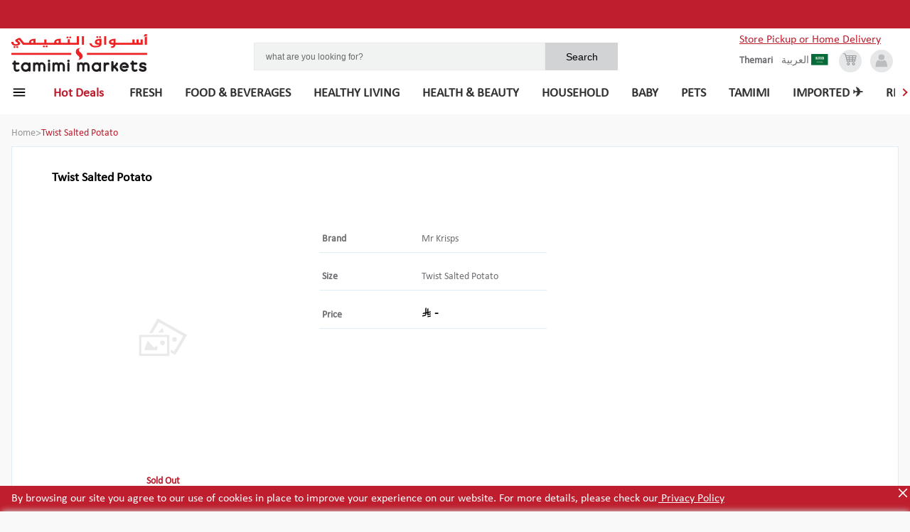

--- FILE ---
content_type: text/css; charset=UTF-8
request_url: https://shop.tamimimarkets.com/_next/static/css/083eb875146bc6469f3c.css
body_size: 1034
content:
.cart.expanded .summary{position:relative;padding:.5rem 1rem}.cart.expanded .summary a.button{position:absolute;bottom:0;right:4px}.cart .summary a.button.place-order{text-align:center;width:calc(100% - 24px)}.cart .summary .meta .subtext{font-size:.875rem;color:#696969;padding-top:4px;font-weight:600;min-width:8.5rem;display:flex;align-items:center;justify-content:space-between}.cart .cart-items .cart-items-heading{display:none}.cart .cart-items .cart-item{height:3rem;width:3rem;position:relative;display:inline-block;margin:.5rem .75rem}.cart.expanded .cart-items .cart-item{margin:0}.cart .cart-items .cart-item img:not(.no-image){height:inherit;width:inherit}.cart .cart-items .cart-item .cart-item-count{position:absolute;top:0;-webkit-transform:translate3d(0,-50%,0);transform:translate3d(0,-50%,0);right:0;font-size:.7rem;height:15px;width:15px;text-align:center;border-radius:50%;color:#fff;background-color:#be1e2d;line-height:15px}.cart.expanded{height:100%;max-height:13.5rem}.cart.expanded .cart-items{margin:10px auto;padding:.75rem;flex-direction:column;justify-content:flex-start}.cart .cart-items::-webkit-scrollbar{display:none}.cart.expanded .cart-items .cart-items-heading{display:flex;margin-bottom:.5rem;width:100%}.cart.expanded .cart-items .cart-item{width:100%;height:unset}.cart.expanded .expanded-cart-summary-brief>div{display:flex;justify-content:space-between}.cart.expanded .expanded-cart-summary-brief>div>span{font-weight:600}.cart.expanded .expanded-cart-summary-brief .cart-price,.cart.expanded .expanded-cart-summary-brief .item-count-text{font-size:.85rem;color:#333}.cart.expanded .expanded-cart-summary-brief .cart-price.total{color:#696969;font-size:.9rem}.cart .product .product-offer{display:none}.cart.expanded .product .mrp{order:3}.cart.expanded .product .discount{order:4}.cart.cart-show{-webkit-transform:unset;transform:unset;-webkit-transition:-webkit-transform .5s;transition:-webkit-transform .5s;transition:transform .5s;transition:transform .5s,-webkit-transform .5s}.cart.cart-hidden{-webkit-transform:translate3d(0,100%,0);transform:translate3d(0,100%,0)}@media screen and (max-width:767px){.cart,.cart.expanded{height:auto}.cart .summary .button.place-order{display:none}.cart .button{display:block;width:100%;height:50px;background-color:#be1e2e;color:#fff;font-size:.875rem;font-weight:600;padding:18px 16px 16px;text-align:center}.cart .button span{padding-top:2px;margin-left:18px;font-size:.8em;position:relative;top:-2px}.cart .summary a.button{display:none}.cart.responsive .summary{border-top:1px solid #ccc}.cart.responsive .cart-items,.cart.responsive .summary{-webkit-transform:translateZ(0);transform:translateZ(0)}.cart .summary .meta{width:100%}.cart.responsive .summary .meta{margin:1rem 0}.cart .summary .meta>div:first-child{float:right}.cart .summary .meta>div:last-child{float:left;font-size:1rem}.cart .cart-items{flex-direction:column;width:100%;justify-content:flex-start;height:calc(100vh - 13.9rem);padding:0;background-color:#fff;overflow-y:auto}.cart.responsive .cart-items .cart-item{height:unset;width:100%;margin:0}}.theme-default-nav .carousel-wrapper{height:100%;white-space:nowrap;&::-webkit-scrollbar{display:none}}.nav-horizontal-carousel .slide-arrow{cursor:pointer;font-size:2rem;position:absolute;top:50%;-webkit-transform:translateY(-50%);transform:translateY(-50%);z-index:3;width:30px;height:30px;display:flex;align-items:center;justify-content:center}.nav-horizontal-carousel .slide-arrow i{border:solid #5f1d23;border-width:0 2px 2px 0;display:inline-block;padding:4px}.nav-horizontal-carousel .slide-arrow>.right{transform:rotate(-45deg);-webkit-transform:rotate(-45deg)}.nav-horizontal-carousel .slide-arrow>.left{transform:rotate(135deg);-webkit-transform:rotate(135deg)}@media screen and (max-device-width:720px){.nav-horizontal-carousel .slide-arrow{display:none}}

--- FILE ---
content_type: image/svg+xml
request_url: https://shop.tamimimarkets.com/static/add-to-cart.svg
body_size: 1324
content:
<?xml version="1.0" encoding="UTF-8"?>
<svg width="93px" height="80px" viewBox="0 0 93 80" version="1.1" xmlns="http://www.w3.org/2000/svg" xmlns:xlink="http://www.w3.org/1999/xlink">
    <!-- Generator: Sketch 48.2 (47327) - http://www.bohemiancoding.com/sketch -->
    <title>Page 1</title>
    <desc>Created with Sketch.</desc>
    <defs>
        <polygon id="path-1" points="0.0003 0.022 92.1723 0.022 92.1723 80 0.0003 80"></polygon>
    </defs>
    <g id="Page-1" stroke="none" stroke-width="1" fill="none" fill-rule="evenodd">
        <g transform="translate(0.000000, -1.000000)">
            <g id="Group-3" transform="translate(0.000000, 0.978000)">
                <mask id="mask-2" fill="white">
                    <use xlink:href="#path-1"></use>
                </mask>
                <g id="Clip-2"></g>
                <path d="M87.3443,36.5004 L4.8283,36.5004 L4.8283,28.6284 L23.4413,28.6284 L29.3963,34.5814 C30.2153,35.4014 31.3023,35.8524 32.4613,35.8524 C33.6203,35.8524 34.7103,35.4014 35.5283,34.5814 C37.1633,32.9454 37.2013,30.3274 35.6753,28.6284 L56.5993,28.6284 C55.8823,29.4254 55.4753,30.4344 55.4753,31.5154 C55.4753,32.6744 55.9273,33.7634 56.7463,34.5814 C57.5633,35.4014 58.6533,35.8524 59.8123,35.8524 C60.9703,35.8524 62.0593,35.4014 62.8773,34.5814 L68.8303,28.6284 L87.3443,28.6284 L87.3443,36.5004 Z M23.0993,45.8064 C23.0993,44.8294 23.8923,44.0344 24.8683,44.0344 C25.8463,44.0344 26.6403,44.8294 26.6403,45.8064 L26.6403,64.5524 C26.6403,65.5294 25.8463,66.3204 24.8683,66.3204 C23.8923,66.3204 23.0993,65.5294 23.0993,64.5524 L23.0993,45.8064 Z M44.3153,45.8064 C44.3153,44.8294 45.1083,44.0344 46.0853,44.0344 C47.0643,44.0344 47.8563,44.8294 47.8563,45.8064 L47.8563,68.0594 C47.8563,69.0364 47.0643,69.8274 46.0853,69.8274 C45.1083,69.8274 44.3153,69.0364 44.3153,68.0594 L44.3153,45.8064 Z M65.5323,45.8064 C65.5323,44.8294 66.3243,44.0344 67.3023,44.0344 C68.2803,44.0344 69.0723,44.8294 69.0723,45.8064 L69.0723,64.5524 C69.0723,65.5294 68.2803,66.3204 67.3023,66.3204 C66.3243,66.3204 65.5323,65.5294 65.5323,64.5524 L65.5323,45.8064 Z M89.7573,23.8014 L73.6593,23.8014 L90.0353,7.4244 C90.8553,6.6054 91.3063,5.5184 91.3063,4.3574 C91.3063,3.1994 90.8553,2.1104 90.0353,1.2894 C89.2153,0.4724 88.1283,0.0214 86.9693,0.0214 C85.8113,0.0214 84.7223,0.4724 83.9033,1.2924 L61.3943,23.8014 L30.8803,23.8014 L8.3693,1.2924 C7.5513,0.4724 6.4623,0.0214 5.3033,0.0214 C4.1443,0.0214 3.0553,0.4724 2.2393,1.2924 C1.4193,2.1104 0.9673,3.1994 0.9673,4.3574 C0.9673,5.5154 1.4193,6.6044 2.2393,7.4244 L18.6143,23.8014 L2.4143,23.8014 C1.7783,23.8014 1.1563,24.0584 0.7063,24.5074 C0.2583,24.9574 0.0003,25.5774 0.0003,26.2134 L0.0003,38.9124 C0.0003,39.5494 0.2583,40.1714 0.7063,40.6184 C1.1563,41.0684 1.7783,41.3274 2.4143,41.3274 L6.7753,41.3274 L15.5213,77.3654 C15.8983,78.9144 17.2813,80.0004 18.8733,80.0004 L72.4873,80.0004 C74.0813,80.0004 75.4693,78.9064 75.8433,77.3574 L84.4973,41.3274 L89.7573,41.3274 C90.3933,41.3274 91.0133,41.0684 91.4643,40.6184 C91.9143,40.1714 92.1723,39.5494 92.1723,38.9124 L92.1723,26.2134 C92.1723,25.5774 91.9143,24.9574 91.4643,24.5074 C91.0133,24.0584 90.3933,23.8014 89.7573,23.8014 Z" id="Fill-1" fill="#BE1E2D" mask="url(#mask-2)"></path>
            </g>
            <polygon id="Fill-4" fill="#BE1E2D" points="16.2906 43.0917 41.5266 40.9887 58.8186 40.9887 72.7886 41.1357 77.5116 53.8937 73.7726 73.0537 41.9946 73.0537 23.0206 74.9227 16.2906 57.9557"></polygon>
        </g>
    </g>
</svg>

--- FILE ---
content_type: application/javascript; charset=UTF-8
request_url: https://shop.tamimimarkets.com/_next/static/chunks/68fef7769786c9c8ebee0b7d5ff7fff46077a7fe.e7d973d115f335d9c9fa.js
body_size: 8417
content:
(window.webpackJsonp_N_E=window.webpackJsonp_N_E||[]).push([[10],{"4MCz":function(e,t,n){"use strict";var r=n("rePB"),a=n("1OyB"),i=n("vuIU"),o=n("md7G"),c=n("foSv"),l=n("Ji7U"),s=n("q1tI"),d=n.n(s),u=n("vOnD"),p=n("23Jx"),g=n("WOCw"),f=n.n(g),m=n("WT3i"),v=n("C1EJ"),h=n("FlzN"),b=n("XDdT"),y=n("nMh2"),w=n("W+VJ"),_=n("niOE"),j=n("E+oP"),O=n.n(j),x=n("BOkr"),S=n("ONYN"),k=n("7kM3"),P=n("l+qv"),I=n("nOHt"),C=n("p/ji"),D=n("nKUr");function A(e,t){var n=Object.keys(e);if(Object.getOwnPropertySymbols){var r=Object.getOwnPropertySymbols(e);t&&(r=r.filter((function(t){return Object.getOwnPropertyDescriptor(e,t).enumerable}))),n.push.apply(n,r)}return n}function N(e){for(var t=1;t<arguments.length;t++){var n=null!=arguments[t]?arguments[t]:{};t%2?A(Object(n),!0).forEach((function(t){Object(r.a)(e,t,n[t])})):Object.getOwnPropertyDescriptors?Object.defineProperties(e,Object.getOwnPropertyDescriptors(n)):A(Object(n)).forEach((function(t){Object.defineProperty(e,t,Object.getOwnPropertyDescriptor(n,t))}))}return e}function E(e,t,n){return t=Object(c.a)(t),Object(o.a)(e,function(){try{var e=!Boolean.prototype.valueOf.call(Reflect.construct(Boolean,[],(function(){})))}catch(e){}return function(){return!!e}()}()?Reflect.construct(t,n||[],Object(c.a)(e).constructor):t.apply(e,n))}u.default.div.withConfig({displayName:"Product__StyledSeeMoreVariant",componentId:"sc-13egllk-0"})(["text-align:center;padding:2px 1rem;text-transform:capitalize;"]);var M=u.default.a.withConfig({displayName:"Product__StyledA",componentId:"sc-13egllk-1"})(["display:flex;flex-direction:column;text-decoration:none;color:currentColor;background-color:#d8d8d8;width:100%;height:20rem;border:1px solid #eaeaea;outline:0;.animating-img{position:fixed;z-index:9999;}.animating-img.moveto{width:0;height:0;transition:all 1s;}"," ",""],(function(e){return"scroller"===e.variant&&"\n    width: 12rem;\n    display: inline-block;\n    vertical-align: top;\n    white-space: normal;\n\n    ".concat(Object(_.d)("tablet")," {\n      width: 15rem;\n    }\n  ")}),(function(e){return"scroller"!==e.variant&&"\n  // ".concat(Object(_.d)("tablet")," {\n  //   height:21rem;\n  // }\n")})),V=u.default.div.withConfig({displayName:"Product__StyledVariant",componentId:"sc-13egllk-2"})(["position:absolute;left:0;top:100%;background-color:inherit;width:calc(100% - 0px);"]),G=u.default.div.withConfig({displayName:"Product__StyledContainer",componentId:"sc-13egllk-3"})(["display:flex;flex-direction:column;flex:1;background-color:white;height:100%;position:relative;> ","{display:none;}","{:hover > ","{display:block;z-index:2;box-shadow:0 4px 4px #ccc;}}"],V,Object(_.d)("tablet"),V),z=Object(u.default)(b.a).withConfig({displayName:"Product__StyledImage",componentId:"sc-13egllk-4"})(["height:8.6rem;max-width:100%;"]),T=u.default.div.withConfig({displayName:"Product__StyledTitle",componentId:"sc-13egllk-5"})(["text-align:center;margin-top:0.6rem;padding:0 1rem;"]),L=u.default.div.withConfig({displayName:"Product__StyledInfo",componentId:"sc-13egllk-6"})(["padding:0.5rem;overflow:hidden;"]),R=Object(u.default)(m.a).withConfig({displayName:"Product__StyledCartCounter",componentId:"sc-13egllk-7"})(["text-align:center;padding:0 0.375rem 1rem 0.375rem;margin:1rem auto 0;"]),U=u.default.div.withConfig({displayName:"Product__PriceAndSaveButton",componentId:"sc-13egllk-8"})(["display:flex;align-items:center;justify-content:center;"]),W=u.default.div.withConfig({displayName:"Product__PlainDiv",componentId:"sc-13egllk-9"})(["display:block;position:relative;padding:0.7rem;"]),q=Object(u.default)(h.a).withConfig({displayName:"Product__StyledText",componentId:"sc-13egllk-10"})(["",";"],(function(e){return"rtl"===e.dir?"margin-right: 0.5rem":"margin-left: 0.5rem"})),F=Object(u.default)(w.a).withConfig({displayName:"Product__StyledNoImageIcon",componentId:"sc-13egllk-11"})(["width:80%;height:10rem;margin:0 auto;","{width:100%;}"],Object(_.d)("tablet")),B=u.default.div.withConfig({displayName:"Product__VariantDetails",componentId:"sc-13egllk-12"})(["display:flex;align-items:center;border:solid #e0ede4;border-width:1px 0 0;padding:0.5rem;:hover{background-color:#f3f2f5;}"]),Q=u.default.span.withConfig({displayName:"Product__VariantSelect",componentId:"sc-13egllk-13"})(["margin-left:0.5rem;height:1rem;width:1rem;border-radius:50%;border:1px solid red;background-color:",";"],(function(e){return e.selected?"#BE1E2E":"transparent"})),J=u.default.span.withConfig({displayName:"Product__VariantPrice",componentId:"sc-13egllk-14"})(["margin-left:1rem;display:flex;align-items:center;flex-direction:",";gap:2px;"],(function(e){return"en"===e.lang?"row":"row-reverse"})),H=u.default.span.withConfig({displayName:"Product__VariantName",componentId:"sc-13egllk-15"})(["margin-left:0.5rem;"]),Y=Object(u.default)(h.a).withConfig({displayName:"Product__StyledNameText",componentId:"sc-13egllk-16"})(["",""],(function(e){return e.showSeeMoreVariant&&"\n  display: -webkit-box;\n  -webkit-box-orient: vertical;\n  -webkit-line-clamp: 2;\n  overflow: hidden;\n  text-overflow: ellipsis;\n  "})),Z=u.default.div.withConfig({displayName:"Product__StyledDiscount",componentId:"sc-13egllk-17"})(["height:1.5rem;max-width:fit-content;background-color:#be1e2d;clip-path:",";position:absolute;left:0;right:0;top:0.5rem;text-align:left;padding:",";z-index:1;line-height:1.5rem;"],(function(e){return"ar"===e.lang?"polygon(100% 0%, 25% 0%, 17% 52%, 25% 100%, 100% 100%)":"polygon(0% 0%, 75% 0%, 83% 52%, 75% 100%, 0% 100%)"}),(function(e){return"ar"===e.lang?"0 0.5rem 0 1.5rem":" 0 1.5rem 0 0.5rem"})),$=(Object(u.default)(h.a).withConfig({displayName:"Product__StyledVariantText",componentId:"sc-13egllk-18"})(["border:0.5px solid #d3d3d3;padding:3px 5px 3px 5px;box-shadow:0 0 8px 0 rgba(0,0,0,0.1);border-radius:4px;"]),u.default.span.withConfig({displayName:"Product__GreyIconWrapper",componentId:"sc-13egllk-19"})(["> svg{margin-top:2px;}> svg > g > path{fill:#000;}"])),K=function(e){function t(e){var n;return Object(a.a)(this,t),(n=E(this,t,[e])).state={selectedVariant:""},n.updateVariant=n.updateVariant.bind(n),n.getVariantImage=n.getVariantImage.bind(n),n.getVariantWithMostDiscount=n.getVariantWithMostDiscount.bind(n),n.observedItems=new Map,n.observer=null,n}return Object(l.a)(t,e),Object(i.a)(t,[{key:"getVariantWithMostDiscount",value:function(){var e=arguments.length>0&&void 0!==arguments[0]?arguments[0]:[],t=0,n=null;return e&&e.map((function(e){var r=e.storeSpecificData&&e.storeSpecificData.length>0&&e.storeSpecificData[0].discount&&Number(e.storeSpecificData[0].discount)||0,a=e.storeSpecificData&&e.storeSpecificData.length>0&&e.storeSpecificData[0].mrp&&Number(e.storeSpecificData[0].mrp)||0,i=0;a&&(i=Math.round(r/a*100)),t<i&&(t=i,n=e)})),n}},{key:"updateVariant",value:function(e,t){e.stopPropagation(),e.preventDefault(),this.setState({selectedVariant:t})}},{key:"getVariantIndex",value:function(e,t,n){var r=e.findIndex((function(e){return e.id===t[n].id}));return r>-1?r:0}},{key:"componentDidMount",value:function(){var e=this,t=this.props.searchQuery;this.observer=new IntersectionObserver((function(n){n.forEach((function(n){if(n.isIntersecting){var r=e.observedItems.get(n.target);f.a.event("search_product",{location:"result",product_id:r.id,product_title:r.name,search_keywords:t||""}),e.observer.unobserve(n.target),e.observedItems.delete(n.target)}}))}),{threshold:.5})}},{key:"componentWillUnmount",value:function(){this.observer&&this.observer.disconnect()}},{key:"observeProduct",value:function(e,t){"/search"===this.props.pathName&&e&&this.observer&&(this.observer.observe(e),this.observedItems.set(e,t))}},{key:"getVariantImage",value:function(e){var t=e.images,n=e.imagesExtra,r=n&&n.s320&&n.s320.length&&n.s320[0];if(!r&&e.variants&&e.variants.length>0){var a=e.variants.filter((function(e){return e.imagesExtra&&e.imagesExtra.s320}));r=a[0]&&a[0].imagesExtra&&a[0].imagesExtra.s320&&a[0].imagesExtra.s320[0]}return r||(r=t&&t.length&&t[0]),!r&&e.variants&&(r=(r=(r=e.variants.filter((function(e){return e.images}))).map((function(e){return e.images})))[0]),r}},{key:"render",value:function(){var e,t=this,n=this.props,r=n.details,a=n.variant,i=n.dir,o=n.lang,c=n.checkoutAddress,l=n.onHandleClearSearchResults,s=n.handleShowMaxpurchasablePopup,d=n.organizationData,u=c&&c.storeId;if(u&&(u=Number(u)),!r)return null;var g=this.state&&this.state.selectedVariant,f=r.variants&&r.variants.filter((function(e){return e.storeSpecificData&&e.storeSpecificData[0]})).sort((function(e,t){return parseFloat(e.storeSpecificData[0].mrp)-parseFloat(t.storeSpecificData[0].mrp)})),m=r.variants&&this.getVariantWithMostDiscount(f),b=r&&(r.hasVariants&&!O()(r.variants)?g||0===g?f[g]:m||f[0]:r),w=b&&b.storeSpecificData.filter((function(e){if(e&&e.storeId&&Number(e.storeId)===u)return e}));w.length>0&&b&&(b.storeSpecificData=w);var _=r.brand;b.brand=_;var j=b.name,x=b.id,S=b.fullName,k=b.images,I=this.getVariantImage(b||r);I&&this.props.trim&&(I=(I=I.replace("/320/","/160/")).replace("/originals/","/160/"));var A=r.slug;j=S||j;var E=_?_.name:"",K=b.storeSpecificData&&b.storeSpecificData.length>0&&b.storeSpecificData[0].mrp||0,X=b.storeSpecificData&&b.storeSpecificData.length>0&&b.storeSpecificData[0].discount||0,ee=this.props.currency||b.storeSpecificData&&b.storeSpecificData.length>0&&(null===d||void 0===d||null===(e=d.currency)||void 0===e?void 0:e.symbol),te="";b.storeSpecificData&&b.storeSpecificData.length>0&&b.storeSpecificData[0]&&!b.storeSpecificData[0].unlimitedStock&&(te=b.storeSpecificData[0].stock);var ne=X>0,re=r.variants&&r.variants.length,ae=0;K&&(ae=Number(X)/Number(K)*100);var ie=Math.round(ae);return Object(D.jsx)(y.a,{children:function(e){var n,c,d,u,m=e.update,y=e.includes,w=e.countOf,_=e.showAnimation,O=e.startAnimation,S=e.imgPosCss,ae=e.imgDestPosCss,oe=e.animatingImg,ce=e.animationProdIdx;return Object(D.jsx)(p.a,{href:A?"/productDetails?slug=".concat(encodeURIComponent(A)):"#",as:A?"/product/".concat(encodeURIComponent(A)):"#",passHref:!0,children:Object(D.jsxs)(M,{variant:a,dir:i,ref:function(e){t.prodRef=e},onClick:l&&l,children:[_&&ce===x&&Object(D.jsx)("img",{className:"animating-img".concat(O?" moveto":""),style:O?ae:S,src:oe||"//storage.googleapis.com/static-zopnew/css/css/missingimagegr200.png",alt:"no-img",loading:"lazy"}),Object(D.jsxs)(G,{inCart:y({id:x}),"data-testid":"product",parent:!0,ref:function(e){return t.observeProduct(e,r)},children:[ne&&ie>=5&&Object(D.jsx)(Z,{lang:o,children:Object(D.jsx)(h.a,{size:"medium",weight:"black",color:"#fff",children:"".concat(ie,"% ").concat(Object(P.a)("discount.text.off",o))})}),0===g?I?Object(D.jsx)(W,{className:"image",children:Object(D.jsx)(z,{alt:j||"product-image",title:j,src:I})}):Object(D.jsx)(F,{}):I?Object(D.jsx)(W,{className:"image",children:Object(D.jsx)(z,{alt:j||"product-image",title:j,src:I})}):k&&k[0]?Object(D.jsx)(W,{className:"image",children:Object(D.jsx)(z,{alt:j||"product-image",title:j,src:k[0]})}):Object(D.jsx)(F,{}),Object(D.jsx)(R,{defaultValue:w(b),maxValue:te,onValueChange:function(e){var n=e.delta;return m(N(N({},b),{},{slug:A}),n,t.prodRef)},update:m,item:b,handleShowMaxpurchasablePopup:s,maxPurchasableLimit:null===b||void 0===b||null===(n=b.restrictions)||void 0===n||null===(c=n[0])||void 0===c||null===(d=c.rule)||void 0===d?void 0:d.maxPurchasableLimit,stockOverRideMaxPurchase:null===b||void 0===b||null===(u=b.stockOverride)||void 0===u?void 0:u.maxPurchasableStock,primaryCategoryId:null===r||void 0===r?void 0:r.primaryCategoryId},"".concat(b.id,"-").concat(w(b))),Object(D.jsxs)(L,{children:[Object(D.jsxs)(U,{children:[Object(D.jsx)(h.a,{size:"xl",weight:"black",children:Object(D.jsx)(v.a,{amount:Number(K).toFixed(2),currency:ee,discount:X,lang:o})}),ne&&Object(D.jsx)(q,{size:"medium",dir:i,children:Object(D.jsx)(v.a,{outdated:!0,amount:K,currency:ee,lang:o})})]}),Object(D.jsxs)(T,{children:[E&&Object(D.jsxs)(h.a,{size:"small",weight:"semiBold",color:"#6d6e71",children:[E," "]}),Object(D.jsx)(Y,{size:"small",weight:"normal",color:"#6d6e71",showSeeMoreVariant:false,children:j})]}),false]}),!re||re<2?null:f&&f.length?Object(D.jsx)(V,{children:f.map((function(e,t){return{variant:e,originalIndex:t}})).sort((function(e,t){var n,r,a,i,o,c,l=null!==(n=null===(r=e.variant.storeSpecificData)||void 0===r||null===(a=r[0])||void 0===a?void 0:a.stock)&&void 0!==n?n:1,s=null!==(i=null===(o=t.variant.storeSpecificData)||void 0===o||null===(c=o[0])||void 0===c?void 0:c.stock)&&void 0!==i?i:1;return 0===l&&0!==s?1:0===s&&0!==l?-1:0})).map((function(e){var n,r=e.variant,a=e.originalIndex,i=null===(n=r.storeSpecificData)||void 0===n?void 0:n[0],c=(null===i||void 0===i?void 0:i.mrp)&&(null===i||void 0===i?void 0:i.discount)&&(parseFloat(i.mrp)-parseFloat(i.discount)).toFixed(2);return Object(D.jsxs)(B,{onClick:function(e){return t.updateVariant(e,a)},children:[Object(D.jsx)(Q,{selected:r.name===b.name}),c&&Object(D.jsx)(J,{children:Object(D.jsxs)(J,{lang:o,children:[Object(D.jsxs)($,{children:[Object(D.jsx)(C.a,{width:14,height:14}),"\xa0"]}),c]})}),r.name&&Object(D.jsx)(H,{children:Object(D.jsxs)(h.a,{size:"medium",color:"#807d83",weight:"semiBold",children:["/ ",r.name]})})]},"prod-variant-"+a)}))}):null]})]})},x)}})}}])}(d.a.Component);K.defaultProps={defaultQuantity:1};t.a=function(e){var t=Object(s.useContext)(S.a).organizationData,n=Object(I.useRouter)();return Object(D.jsx)(x.a,{children:function(r){var a=r.dir,i=r.lang;return Object(D.jsx)(k.a,{children:function(r){var o,c=r.checkoutAddress;return Object(D.jsx)(K,N(N({},e),{},{lang:i,dir:a,checkoutAddress:c,organizationData:t,pathName:null===n||void 0===n?void 0:n.pathname,searchQuery:null===n||void 0===n||null===(o=n.query)||void 0===o?void 0:o.query}))}})}})}},LYU8:function(e,t,n){"use strict";Object.defineProperty(t,"__esModule",{value:!0}),t.default=function(){var e=arguments.length>0&&void 0!==arguments[0]?arguments[0]:"",t=!(arguments.length>1&&void 0!==arguments[1])||arguments[1],n=!(arguments.length>2&&void 0!==arguments[2])||arguments[2],r=e||"";t&&(r=a(e));n&&(r=i(r));return r};var r=/^(a|an|and|as|at|but|by|en|for|if|in|nor|of|on|or|per|the|to|vs?\.?|via)$/i;function a(e){return e.toString().trim().replace(/[A-Za-z0-9\u00C0-\u00FF]+[^\s-]*/g,(function(e,t,n){return t>0&&t+e.length!==n.length&&e.search(r)>-1&&":"!==n.charAt(t-2)&&("-"!==n.charAt(t+e.length)||"-"===n.charAt(t-1))&&n.charAt(t-1).search(/[^\s-]/)<0?e.toLowerCase():e.substr(1).search(/[A-Z]|\../)>-1?e:e.charAt(0).toUpperCase()+e.substr(1)}))}function i(e){return"string"===typeof(t=e)&&-1!==t.indexOf("@")?(console.warn("This arg looks like an email address, redacting."),"REDACTED (Potential Email Address)"):e;var t}},PMtR:function(e,t,n){"use strict";Object.defineProperty(t,"__esModule",{value:!0}),t.default=void 0;var r=function(){for(var e=arguments.length,t=new Array(e),n=0;n<e;n++)t[n]=arguments[n];var r;"undefined"!==typeof window&&("undefined"===typeof window.gtag&&(window.dataLayer=window.dataLayer||[],window.gtag=function(){window.dataLayer.push(arguments)}),(r=window).gtag.apply(r,t))};t.default=r},WOCw:function(e,t,n){"use strict";function r(e){return(r="function"==typeof Symbol&&"symbol"==typeof Symbol.iterator?function(e){return typeof e}:function(e){return e&&"function"==typeof Symbol&&e.constructor===Symbol&&e!==Symbol.prototype?"symbol":typeof e})(e)}Object.defineProperty(t,"__esModule",{value:!0}),t.default=t.ReactGAImplementation=void 0;var a=function(e,t){if(!t&&e&&e.__esModule)return e;if(null===e||"object"!==r(e)&&"function"!==typeof e)return{default:e};var n=i(t);if(n&&n.has(e))return n.get(e);var a={},o=Object.defineProperty&&Object.getOwnPropertyDescriptor;for(var c in e)if("default"!==c&&Object.prototype.hasOwnProperty.call(e,c)){var l=o?Object.getOwnPropertyDescriptor(e,c):null;l&&(l.get||l.set)?Object.defineProperty(a,c,l):a[c]=e[c]}a.default=e,n&&n.set(e,a);return a}(n("btLC"));function i(e){if("function"!==typeof WeakMap)return null;var t=new WeakMap,n=new WeakMap;return(i=function(e){return e?n:t})(e)}var o=a.GA4;t.ReactGAImplementation=o;var c=a.default;t.default=c},btLC:function(e,t,n){"use strict";Object.defineProperty(t,"__esModule",{value:!0}),t.default=t.GA4=void 0;var r=l(n("PMtR")),a=l(n("LYU8")),i=["eventCategory","eventAction","eventLabel","eventValue","hitType"],o=["title","location"],c=["page","hitType"];function l(e){return e&&e.__esModule?e:{default:e}}function s(e,t){if(null==e)return{};var n,r,a=function(e,t){if(null==e)return{};var n,r,a={},i=Object.keys(e);for(r=0;r<i.length;r++)n=i[r],t.indexOf(n)>=0||(a[n]=e[n]);return a}(e,t);if(Object.getOwnPropertySymbols){var i=Object.getOwnPropertySymbols(e);for(r=0;r<i.length;r++)n=i[r],t.indexOf(n)>=0||Object.prototype.propertyIsEnumerable.call(e,n)&&(a[n]=e[n])}return a}function d(e){return(d="function"==typeof Symbol&&"symbol"==typeof Symbol.iterator?function(e){return typeof e}:function(e){return e&&"function"==typeof Symbol&&e.constructor===Symbol&&e!==Symbol.prototype?"symbol":typeof e})(e)}function u(e){return function(e){if(Array.isArray(e))return v(e)}(e)||function(e){if("undefined"!==typeof Symbol&&null!=e[Symbol.iterator]||null!=e["@@iterator"])return Array.from(e)}(e)||m(e)||function(){throw new TypeError("Invalid attempt to spread non-iterable instance.\nIn order to be iterable, non-array objects must have a [Symbol.iterator]() method.")}()}function p(e,t){var n=Object.keys(e);if(Object.getOwnPropertySymbols){var r=Object.getOwnPropertySymbols(e);t&&(r=r.filter((function(t){return Object.getOwnPropertyDescriptor(e,t).enumerable}))),n.push.apply(n,r)}return n}function g(e){for(var t=1;t<arguments.length;t++){var n=null!=arguments[t]?arguments[t]:{};t%2?p(Object(n),!0).forEach((function(t){b(e,t,n[t])})):Object.getOwnPropertyDescriptors?Object.defineProperties(e,Object.getOwnPropertyDescriptors(n)):p(Object(n)).forEach((function(t){Object.defineProperty(e,t,Object.getOwnPropertyDescriptor(n,t))}))}return e}function f(e,t){return function(e){if(Array.isArray(e))return e}(e)||function(e,t){var n=null==e?null:"undefined"!=typeof Symbol&&e[Symbol.iterator]||e["@@iterator"];if(null!=n){var r,a,i,o,c=[],l=!0,s=!1;try{if(i=(n=n.call(e)).next,0===t){if(Object(n)!==n)return;l=!1}else for(;!(l=(r=i.call(n)).done)&&(c.push(r.value),c.length!==t);l=!0);}catch(d){s=!0,a=d}finally{try{if(!l&&null!=n.return&&(o=n.return(),Object(o)!==o))return}finally{if(s)throw a}}return c}}(e,t)||m(e,t)||function(){throw new TypeError("Invalid attempt to destructure non-iterable instance.\nIn order to be iterable, non-array objects must have a [Symbol.iterator]() method.")}()}function m(e,t){if(e){if("string"===typeof e)return v(e,t);var n=Object.prototype.toString.call(e).slice(8,-1);return"Object"===n&&e.constructor&&(n=e.constructor.name),"Map"===n||"Set"===n?Array.from(e):"Arguments"===n||/^(?:Ui|I)nt(?:8|16|32)(?:Clamped)?Array$/.test(n)?v(e,t):void 0}}function v(e,t){(null==t||t>e.length)&&(t=e.length);for(var n=0,r=new Array(t);n<t;n++)r[n]=e[n];return r}function h(e,t){for(var n=0;n<t.length;n++){var r=t[n];r.enumerable=r.enumerable||!1,r.configurable=!0,"value"in r&&(r.writable=!0),Object.defineProperty(e,y(r.key),r)}}function b(e,t,n){return(t=y(t))in e?Object.defineProperty(e,t,{value:n,enumerable:!0,configurable:!0,writable:!0}):e[t]=n,e}function y(e){var t=function(e,t){if("object"!==d(e)||null===e)return e;var n=e[Symbol.toPrimitive];if(void 0!==n){var r=n.call(e,t||"default");if("object"!==d(r))return r;throw new TypeError("@@toPrimitive must return a primitive value.")}return("string"===t?String:Number)(e)}(e,"string");return"symbol"===d(t)?t:String(t)}var w=function(){function e(){var t=this;!function(e,t){if(!(e instanceof t))throw new TypeError("Cannot call a class as a function")}(this,e),b(this,"reset",(function(){t.isInitialized=!1,t._testMode=!1,t._currentMeasurementId,t._hasLoadedGA=!1,t._isQueuing=!1,t._queueGtag=[]})),b(this,"_gtag",(function(){for(var e=arguments.length,n=new Array(e),a=0;a<e;a++)n[a]=arguments[a];t._testMode||t._isQueuing?t._queueGtag.push(n):r.default.apply(void 0,n)})),b(this,"_loadGA",(function(e,n){var r=arguments.length>2&&void 0!==arguments[2]?arguments[2]:"https://www.googletagmanager.com/gtag/js";if("undefined"!==typeof window&&"undefined"!==typeof document&&!t._hasLoadedGA){var a=document.createElement("script");a.async=!0,a.src="".concat(r,"?id=").concat(e),n&&a.setAttribute("nonce",n),document.body.appendChild(a),window.dataLayer=window.dataLayer||[],window.gtag=function(){window.dataLayer.push(arguments)},t._hasLoadedGA=!0}})),b(this,"_toGtagOptions",(function(e){if(e){var t={cookieUpdate:"cookie_update",cookieExpires:"cookie_expires",cookieDomain:"cookie_domain",cookieFlags:"cookie_flags",userId:"user_id",clientId:"client_id",anonymizeIp:"anonymize_ip",contentGroup1:"content_group1",contentGroup2:"content_group2",contentGroup3:"content_group3",contentGroup4:"content_group4",contentGroup5:"content_group5",allowAdFeatures:"allow_google_signals",allowAdPersonalizationSignals:"allow_ad_personalization_signals",nonInteraction:"non_interaction",page:"page_path",hitCallback:"event_callback"};return Object.entries(e).reduce((function(e,n){var r=f(n,2),a=r[0],i=r[1];return t[a]?e[t[a]]=i:e[a]=i,e}),{})}})),b(this,"initialize",(function(e){var n=arguments.length>1&&void 0!==arguments[1]?arguments[1]:{};if(!e)throw new Error("Require GA_MEASUREMENT_ID");var r="string"===typeof e?[{trackingId:e}]:e;t._currentMeasurementId=r[0].trackingId;var a=n.gaOptions,i=n.gtagOptions,o=n.nonce,c=n.testMode,l=void 0!==c&&c,s=n.gtagUrl;if(t._testMode=l,l||t._loadGA(t._currentMeasurementId,o,s),t.isInitialized||(t._gtag("js",new Date),r.forEach((function(e){var n=g(g(g({},t._toGtagOptions(g(g({},a),e.gaOptions))),i),e.gtagOptions);Object.keys(n).length?t._gtag("config",e.trackingId,n):t._gtag("config",e.trackingId)}))),t.isInitialized=!0,!l){var d=u(t._queueGtag);for(t._queueGtag=[],t._isQueuing=!1;d.length;){var p=d.shift();t._gtag.apply(t,u(p)),"get"===p[0]&&(t._isQueuing=!0)}}})),b(this,"set",(function(e){e?"object"===d(e)?(0===Object.keys(e).length&&console.warn("empty `fieldsObject` given to .set()"),t._gaCommand("set",e)):console.warn("Expected `fieldsObject` arg to be an Object"):console.warn("`fieldsObject` is required in .set()")})),b(this,"_gaCommandSendEvent",(function(e,n,r,a,i){t._gtag("event",n,g(g({event_category:e,event_label:r,value:a},i&&{non_interaction:i.nonInteraction}),t._toGtagOptions(i)))})),b(this,"_gaCommandSendEventParameters",(function(){for(var e=arguments.length,n=new Array(e),r=0;r<e;r++)n[r]=arguments[r];if("string"===typeof n[0])t._gaCommandSendEvent.apply(t,u(n.slice(1)));else{var a=n[0],o=a.eventCategory,c=a.eventAction,l=a.eventLabel,d=a.eventValue,p=(a.hitType,s(a,i));t._gaCommandSendEvent(o,c,l,d,p)}})),b(this,"_gaCommandSendTiming",(function(e,n,r,a){t._gtag("event","timing_complete",{name:n,value:r,event_category:e,event_label:a})})),b(this,"_gaCommandSendPageview",(function(e,n){if(n&&Object.keys(n).length){var r=t._toGtagOptions(n),a=r.title,i=r.location,c=s(r,o);t._gtag("event","page_view",g(g(g(g({},e&&{page_path:e}),a&&{page_title:a}),i&&{page_location:i}),c))}else e?t._gtag("event","page_view",{page_path:e}):t._gtag("event","page_view")})),b(this,"_gaCommandSendPageviewParameters",(function(){for(var e=arguments.length,n=new Array(e),r=0;r<e;r++)n[r]=arguments[r];if("string"===typeof n[0])t._gaCommandSendPageview.apply(t,u(n.slice(1)));else{var a=n[0],i=a.page,o=(a.hitType,s(a,c));t._gaCommandSendPageview(i,o)}})),b(this,"_gaCommandSend",(function(){for(var e=arguments.length,n=new Array(e),r=0;r<e;r++)n[r]=arguments[r];var a="string"===typeof n[0]?n[0]:n[0].hitType;switch(a){case"event":t._gaCommandSendEventParameters.apply(t,n);break;case"pageview":t._gaCommandSendPageviewParameters.apply(t,n);break;case"timing":t._gaCommandSendTiming.apply(t,u(n.slice(1)));break;case"screenview":case"transaction":case"item":case"social":case"exception":console.warn("Unsupported send command: ".concat(a));break;default:console.warn("Send command doesn't exist: ".concat(a))}})),b(this,"_gaCommandSet",(function(){for(var e=arguments.length,n=new Array(e),r=0;r<e;r++)n[r]=arguments[r];"string"===typeof n[0]&&(n[0]=b({},n[0],n[1])),t._gtag("set",t._toGtagOptions(n[0]))})),b(this,"_gaCommand",(function(e){for(var n=arguments.length,r=new Array(n>1?n-1:0),a=1;a<n;a++)r[a-1]=arguments[a];switch(e){case"send":t._gaCommandSend.apply(t,r);break;case"set":t._gaCommandSet.apply(t,r);break;default:console.warn("Command doesn't exist: ".concat(e))}})),b(this,"ga",(function(){for(var e=arguments.length,n=new Array(e),r=0;r<e;r++)n[r]=arguments[r];if("string"===typeof n[0])t._gaCommand.apply(t,n);else{var a=n[0];t._gtag("get",t._currentMeasurementId,"client_id",(function(e){t._isQueuing=!1;var n=t._queueGtag;for(a({get:function(n){return"clientId"===n?e:"trackingId"===n?t._currentMeasurementId:"apiVersion"===n?"1":void 0}});n.length;){var r=n.shift();t._gtag.apply(t,u(r))}})),t._isQueuing=!0}return t.ga})),b(this,"event",(function(e,n){if("string"===typeof e)t._gtag("event",e,t._toGtagOptions(n));else{var r=e.action,i=e.category,o=e.label,c=e.value,l=e.nonInteraction,s=e.transport;if(!i||!r)return void console.warn("args.category AND args.action are required in event()");var d={hitType:"event",eventCategory:(0,a.default)(i),eventAction:(0,a.default)(r)};o&&(d.eventLabel=(0,a.default)(o)),"undefined"!==typeof c&&("number"!==typeof c?console.warn("Expected `args.value` arg to be a Number."):d.eventValue=c),"undefined"!==typeof l&&("boolean"!==typeof l?console.warn("`args.nonInteraction` must be a boolean."):d.nonInteraction=l),"undefined"!==typeof s&&("string"!==typeof s?console.warn("`args.transport` must be a string."):(-1===["beacon","xhr","image"].indexOf(s)&&console.warn("`args.transport` must be either one of these values: `beacon`, `xhr` or `image`"),d.transport=s)),t._gaCommand("send",d)}})),b(this,"send",(function(e){t._gaCommand("send",e)})),this.reset()}var t,n,l;return t=e,(n=[{key:"gtag",value:function(){this._gtag.apply(this,arguments)}}])&&h(t.prototype,n),l&&h(t,l),Object.defineProperty(t,"prototype",{writable:!1}),e}();t.GA4=w;var _=new w;t.default=_}}]);

--- FILE ---
content_type: application/javascript; charset=UTF-8
request_url: https://shop.tamimimarkets.com/_next/static/chunks/d561e5b72cd9bc66ff6ed3dc5b0a782908deb4aa.0708e6ee5cf26509772d.js
body_size: 2572
content:
(window.webpackJsonp_N_E=window.webpackJsonp_N_E||[]).push([[5],{"03A+":function(t,n,e){var r=e("JTzB"),o=e("ExA7"),c=Object.prototype,u=c.hasOwnProperty,i=c.propertyIsEnumerable,f=r(function(){return arguments}())?r:function(t){return o(t)&&u.call(t,"callee")&&!i.call(t,"callee")};t.exports=f},"1OyB":function(t,n,e){"use strict";function r(t,n){if(!(t instanceof n))throw new TypeError("Cannot call a class as a function")}e.d(n,"a",(function(){return r}))},"2gN3":function(t,n,e){var r=e("Kz5y")["__core-js_shared__"];t.exports=r},"3Fdi":function(t,n){var e=Function.prototype.toString;t.exports=function(t){if(null!=t){try{return e.call(t)}catch(n){}try{return t+""}catch(n){}}return""}},"6sVZ":function(t,n){var e=Object.prototype;t.exports=function(t){var n=t&&t.constructor;return t===("function"==typeof n&&n.prototype||e)}},A90E:function(t,n,e){var r=e("6sVZ"),o=e("V6Ve"),c=Object.prototype.hasOwnProperty;t.exports=function(t){if(!r(t))return o(t);var n=[];for(var e in Object(t))c.call(t,e)&&"constructor"!=e&&n.push(e);return n}},AP2z:function(t,n,e){var r=e("nmnc"),o=Object.prototype,c=o.hasOwnProperty,u=o.toString,i=r?r.toStringTag:void 0;t.exports=function(t){var n=c.call(t,i),e=t[i];try{t[i]=void 0;var r=!0}catch(f){}var o=u.call(t);return r&&(n?t[i]=e:delete t[i]),o}},B8du:function(t,n){t.exports=function(){return!1}},Cwc5:function(t,n,e){var r=e("NKxu"),o=e("Npjl");t.exports=function(t,n){var e=o(t,n);return r(e)?e:void 0}},DSRE:function(t,n,e){(function(t){var r=e("Kz5y"),o=e("B8du"),c=n&&!n.nodeType&&n,u=c&&"object"==typeof t&&t&&!t.nodeType&&t,i=u&&u.exports===c?r.Buffer:void 0,f=(i?i.isBuffer:void 0)||o;t.exports=f}).call(this,e("YuTi")(t))},E2jh:function(t,n,e){var r=e("2gN3"),o=function(){var t=/[^.]+$/.exec(r&&r.keys&&r.keys.IE_PROTO||"");return t?"Symbol(src)_1."+t:""}();t.exports=function(t){return!!o&&o in t}},ExA7:function(t,n){t.exports=function(t){return null!=t&&"object"==typeof t}},GoyQ:function(t,n){t.exports=function(t){var n=typeof t;return null!=t&&("object"==n||"function"==n)}},HOxn:function(t,n,e){var r=e("Cwc5")(e("Kz5y"),"Promise");t.exports=r},JTzB:function(t,n,e){var r=e("NykK"),o=e("ExA7");t.exports=function(t){return o(t)&&"[object Arguments]"==r(t)}},Ji7U:function(t,n,e){"use strict";e.d(n,"a",(function(){return o}));var r=e("s4An");function o(t,n){if("function"!==typeof n&&null!==n)throw new TypeError("Super expression must either be null or a function");t.prototype=Object.create(n&&n.prototype,{constructor:{value:t,writable:!0,configurable:!0}}),n&&Object(r.a)(t,n)}},KfNM:function(t,n){var e=Object.prototype.toString;t.exports=function(t){return e.call(t)}},Kz5y:function(t,n,e){var r=e("WFqU"),o="object"==typeof self&&self&&self.Object===Object&&self,c=r||o||Function("return this")();t.exports=c},MMmD:function(t,n,e){var r=e("lSCD"),o=e("shjB");t.exports=function(t){return null!=t&&o(t.length)&&!r(t)}},NKxu:function(t,n,e){var r=e("lSCD"),o=e("E2jh"),c=e("GoyQ"),u=e("3Fdi"),i=/^\[object .+?Constructor\]$/,f=Function.prototype,a=Object.prototype,p=f.toString,s=a.hasOwnProperty,b=RegExp("^"+p.call(s).replace(/[\\^$.*+?()[\]{}|]/g,"\\$&").replace(/hasOwnProperty|(function).*?(?=\\\()| for .+?(?=\\\])/g,"$1.*?")+"$");t.exports=function(t){return!(!c(t)||o(t))&&(r(t)?b:i).test(u(t))}},Npjl:function(t,n){t.exports=function(t,n){return null==t?void 0:t[n]}},NykK:function(t,n,e){var r=e("nmnc"),o=e("AP2z"),c=e("KfNM"),u=r?r.toStringTag:void 0;t.exports=function(t){return null==t?void 0===t?"[object Undefined]":"[object Null]":u&&u in Object(t)?o(t):c(t)}},"Of+w":function(t,n,e){var r=e("Cwc5")(e("Kz5y"),"WeakMap");t.exports=r},QqLw:function(t,n,e){var r=e("tadb"),o=e("ebwN"),c=e("HOxn"),u=e("yGk4"),i=e("Of+w"),f=e("NykK"),a=e("3Fdi"),p=a(r),s=a(o),b=a(c),y=a(u),l=a(i),j=f;(r&&"[object DataView]"!=j(new r(new ArrayBuffer(1)))||o&&"[object Map]"!=j(new o)||c&&"[object Promise]"!=j(c.resolve())||u&&"[object Set]"!=j(new u)||i&&"[object WeakMap]"!=j(new i))&&(j=function(t){var n=f(t),e="[object Object]"==n?t.constructor:void 0,r=e?a(e):"";if(r)switch(r){case p:return"[object DataView]";case s:return"[object Map]";case b:return"[object Promise]";case y:return"[object Set]";case l:return"[object WeakMap]"}return n}),t.exports=j},V6Ve:function(t,n,e){var r=e("kekF")(Object.keys,Object);t.exports=r},WFqU:function(t,n,e){(function(n){var e="object"==typeof n&&n&&n.Object===Object&&n;t.exports=e}).call(this,e("yLpj"))},YuTi:function(t,n){t.exports=function(t){return t.webpackPolyfill||(t.deprecate=function(){},t.paths=[],t.children||(t.children=[]),Object.defineProperty(t,"loaded",{enumerable:!0,get:function(){return t.l}}),Object.defineProperty(t,"id",{enumerable:!0,get:function(){return t.i}}),t.webpackPolyfill=1),t}},Z0cm:function(t,n){var e=Array.isArray;t.exports=e},c6wG:function(t,n,e){var r=e("dD9F"),o=e("sEf8"),c=e("mdPL"),u=c&&c.isTypedArray,i=u?o(u):r;t.exports=i},dD9F:function(t,n,e){var r=e("NykK"),o=e("shjB"),c=e("ExA7"),u={};u["[object Float32Array]"]=u["[object Float64Array]"]=u["[object Int8Array]"]=u["[object Int16Array]"]=u["[object Int32Array]"]=u["[object Uint8Array]"]=u["[object Uint8ClampedArray]"]=u["[object Uint16Array]"]=u["[object Uint32Array]"]=!0,u["[object Arguments]"]=u["[object Array]"]=u["[object ArrayBuffer]"]=u["[object Boolean]"]=u["[object DataView]"]=u["[object Date]"]=u["[object Error]"]=u["[object Function]"]=u["[object Map]"]=u["[object Number]"]=u["[object Object]"]=u["[object RegExp]"]=u["[object Set]"]=u["[object String]"]=u["[object WeakMap]"]=!1,t.exports=function(t){return c(t)&&o(t.length)&&!!u[r(t)]}},ebwN:function(t,n,e){var r=e("Cwc5")(e("Kz5y"),"Map");t.exports=r},foSv:function(t,n,e){"use strict";function r(t){return(r=Object.setPrototypeOf?Object.getPrototypeOf:function(t){return t.__proto__||Object.getPrototypeOf(t)})(t)}e.d(n,"a",(function(){return r}))},kekF:function(t,n){t.exports=function(t,n){return function(e){return t(n(e))}}},lSCD:function(t,n,e){var r=e("NykK"),o=e("GoyQ");t.exports=function(t){if(!o(t))return!1;var n=r(t);return"[object Function]"==n||"[object GeneratorFunction]"==n||"[object AsyncFunction]"==n||"[object Proxy]"==n}},md7G:function(t,n,e){"use strict";function r(t){return(r="function"===typeof Symbol&&"symbol"===typeof Symbol.iterator?function(t){return typeof t}:function(t){return t&&"function"===typeof Symbol&&t.constructor===Symbol&&t!==Symbol.prototype?"symbol":typeof t})(t)}function o(t,n){return!n||"object"!==r(n)&&"function"!==typeof n?function(t){if(void 0===t)throw new ReferenceError("this hasn't been initialised - super() hasn't been called");return t}(t):n}e.d(n,"a",(function(){return o}))},mdPL:function(t,n,e){(function(t){var r=e("WFqU"),o=n&&!n.nodeType&&n,c=o&&"object"==typeof t&&t&&!t.nodeType&&t,u=c&&c.exports===o&&r.process,i=function(){try{var t=c&&c.require&&c.require("util").types;return t||u&&u.binding&&u.binding("util")}catch(n){}}();t.exports=i}).call(this,e("YuTi")(t))},nmnc:function(t,n,e){var r=e("Kz5y").Symbol;t.exports=r},rePB:function(t,n,e){"use strict";function r(t,n,e){return n in t?Object.defineProperty(t,n,{value:e,enumerable:!0,configurable:!0,writable:!0}):t[n]=e,t}e.d(n,"a",(function(){return r}))},s4An:function(t,n,e){"use strict";function r(t,n){return(r=Object.setPrototypeOf||function(t,n){return t.__proto__=n,t})(t,n)}e.d(n,"a",(function(){return r}))},sEf8:function(t,n){t.exports=function(t){return function(n){return t(n)}}},shjB:function(t,n){t.exports=function(t){return"number"==typeof t&&t>-1&&t%1==0&&t<=9007199254740991}},tadb:function(t,n,e){var r=e("Cwc5")(e("Kz5y"),"DataView");t.exports=r},vuIU:function(t,n,e){"use strict";function r(t,n){for(var e=0;e<n.length;e++){var r=n[e];r.enumerable=r.enumerable||!1,r.configurable=!0,"value"in r&&(r.writable=!0),Object.defineProperty(t,r.key,r)}}function o(t,n,e){return n&&r(t.prototype,n),e&&r(t,e),t}e.d(n,"a",(function(){return o}))},yGk4:function(t,n,e){var r=e("Cwc5")(e("Kz5y"),"Set");t.exports=r},yLiY:function(t,n,e){"use strict";var r;n.__esModule=!0,n.setConfig=function(t){r=t},n.default=void 0;n.default=function(){return r}},yLpj:function(t,n){var e;e=function(){return this}();try{e=e||new Function("return this")()}catch(r){"object"===typeof window&&(e=window)}t.exports=e}}]);

--- FILE ---
content_type: application/javascript
request_url: https://cdn.what3words.com/javascript-components@4.2.2/dist/what3words/p-eaf80acc.js
body_size: 1597
content:
import{S as t,s as r}from"./p-494cf7a0.js";import{g as o}from"./p-cfcf0141.js";var n,e=new Uint8Array(16);function f(){if(!n&&!(n="undefined"!=typeof crypto&&crypto.getRandomValues&&crypto.getRandomValues.bind(crypto)||"undefined"!=typeof msCrypto&&"function"==typeof msCrypto.getRandomValues&&msCrypto.getRandomValues.bind(msCrypto)))throw Error("crypto.getRandomValues() not supported. See https://github.com/uuidjs/uuid#getrandomvalues-not-supported");return n(e)}const i=/^(?:[0-9a-f]{8}-[0-9a-f]{4}-[1-5][0-9a-f]{3}-[89ab][0-9a-f]{3}-[0-9a-f]{12}|00000000-0000-0000-0000-000000000000)$/i;for(var s=[],a=0;a<256;++a)s.push((a+256).toString(16).substr(1));function p(t,r,o){var n=(t=t||{}).random||(t.rng||f)();if(n[6]=15&n[6]|64,n[8]=63&n[8]|128,r){o=o||0;for(var e=0;e<16;++e)r[o+e]=n[e];return r}return function(t){var r=arguments.length>1&&void 0!==arguments[1]?arguments[1]:0,o=(s[t[r+0]]+s[t[r+1]]+s[t[r+2]]+s[t[r+3]]+"-"+s[t[r+4]]+s[t[r+5]]+"-"+s[t[r+6]]+s[t[r+7]]+"-"+s[t[r+8]]+s[t[r+9]]+"-"+s[t[r+10]]+s[t[r+11]]+s[t[r+12]]+s[t[r+13]]+s[t[r+14]]+s[t[r+15]]).toLowerCase();if(!function(t){return"string"==typeof t&&i.test(t)}(o))throw TypeError("Stringified UUID is invalid");return o}(n)}const u=async function(){const n=window;if(!n)return;const{w3w:e={}}=n,{callback:f,key:i,host:s,version:a,headers:u}=e,c=o();(i||c[t.KEY])&&r.api.setApiKey(i||c[t.KEY]),(s||c[t.BASEURL])&&r.api.setConfig({host:s||c[t.BASEURL]}),(a||c[t.VERSION])&&r.api.setConfig({apiVersion:a||c[t.VERSION]}),u&&r.api.setConfig({headers:u}),n.what3words=r,n.what3words_session_id=p({rng:()=>{const t=[];for(let r=0;r<16;r++)t.push(Math.round(255*Math.random()));return t}}),f&&"function"==typeof n[f]&&n[f](r),c[t.CALLBACK]&&"function"==typeof n[c[t.CALLBACK]]&&n[c[t.CALLBACK]]()};export{u as g}

--- FILE ---
content_type: application/javascript; charset=UTF-8
request_url: https://shop.tamimimarkets.com/_next/static/chunks/74.267c9557677775477528.js
body_size: 12556
content:
(window.webpackJsonp_N_E=window.webpackJsonp_N_E||[]).push([[74],{aq89:function(e,t,i){"use strict";i.r(t);var n=i("rePB"),r=i("q1tI"),a=i.n(r),o=i("vOnD"),l=i("FlzN"),s=i("23Jx"),c=i("niOE"),d=i("l+qv"),m=i("BOkr"),j=i("nKUr"),L=function(){return Object(j.jsxs)("svg",{width:"40",height:"24",viewBox:"0 0 40 24",xmlns:"http://www.w3.org/2000/svg",children:[Object(j.jsx)("defs",{children:Object(j.jsxs)("linearGradient",{x1:"50%",y1:"0%",x2:"50%",y2:"100%",id:"linearGradient-1",children:[Object(j.jsx)("stop",{stopColor:"#79C8F0",offset:"0%"}),Object(j.jsx)("stop",{stopColor:"#287FC2",offset:"100%"})]})}),Object(j.jsx)("g",{id:"Page-1",fill:"none",fillRule:"evenodd",children:Object(j.jsxs)("g",{id:"american-express",fillRule:"nonzero",children:[Object(j.jsx)("path",{d:"M2.5,0.5 L37.5,0.5 C38.60457,0.5 39.5,1.3954305 39.5,2.5 L39.5,21.5 C39.5,22.60457 38.60457,23.5 37.5,23.5 L2.5,23.5 C1.3954305,23.5 0.5,22.60457 0.5,21.5 L0.5,2.5 C0.5,1.3954305 1.3954305,0.5 2.5,0.5 Z",id:"Stroke-4",stroke:"#EAEAEA",fill:"url(#linearGradient-1)"}),Object(j.jsxs)("g",{id:"American_Express_logo_(2018)",transform:"translate(4 6)",children:[Object(j.jsx)("path",{d:"M6.1964848,11.9702116 L6.1964848,6.79304132 L11.5027334,6.79304132 L12.0720365,7.55973223 L12.6601648,6.79304132 L31.9205376,6.79304132 L31.9205376,11.6131669 C31.9205376,11.6131669 31.4168448,11.9650347 30.8343008,11.9702116 L20.1694349,11.9702116 L19.527568,11.1541058 L19.527568,11.9702116 L17.4242192,11.9702116 L17.4242192,10.5770942 C17.4242192,10.5770942 17.1368986,10.771557 16.5157309,10.771557 L15.7998022,10.771557 L15.7998022,11.9702116 L12.6151546,11.9702116 L12.046665,11.1870777 L11.4694467,11.9702116 L6.1964848,11.9702116 Z",id:"path3082",fill:"#FFF"}),Object(j.jsx)("path",{d:"M0,4 L1.19658,0.00916694215 L3.26594016,0.00916694215 L3.94501312,1.62347438 L3.94501312,0.00916694215 L6.51741856,0.00916694215 L6.92167104,1.1759405 L7.31358016,0.00916694215 L18.8610138,0.00916694215 L18.8610138,0.595742149 C18.8610138,0.595742149 19.4680522,0.00916694215 20.4656813,0.00916694215 L24.212401,0.0226942149 L24.879751,1.61587438 L24.879751,0.00916694215 L27.0324739,0.00916694215 L27.6249667,0.924320661 L27.6249667,0.00916694215 L29.7974394,0.00916694215 L29.7974394,5.18633388 L27.6249667,5.18633388 L27.0571613,4.26821488 L27.0571613,5.18633388 L23.8943341,5.18633388 L23.5762672,4.3702281 L22.7259926,4.3702281 L22.4131027,5.18633388 L20.2681837,5.18633388 C19.4097552,5.18633388 18.8610138,4.61173554 18.8610138,4.61173554 L18.8610138,5.18633388 L15.626992,5.18633388 L14.9851248,4.3702281 L14.9851248,5.18633388 L2.95937696,5.18633388 L2.64152928,4.3702281 L1.79396608,4.3702281 L1.4783648,5.18633388 L0,5.18633388 L0,4 Z",id:"path3080",fill:"#FFF"}),Object(j.jsx)("path",{d:"M1.62009696,0.647401653 L0.006171808,4.52390083 L1.05692035,4.52390083 L1.3547096,3.74764959 L3.08589888,3.74764959 L3.38214528,4.52390083 L4.45603808,4.52390083 L2.84365568,0.647401653 L1.62009696,0.647401653 Z M2.21721824,1.54958017 L2.7449072,2.90603967 L1.68798656,2.90603967 L2.21721824,1.54958017 Z",id:"path3046",fill:"#02B6FF"}),Object(j.jsx)("polygon",{id:"path3048",fill:"#02B6FF",points:"4.56713024 4.52324959 4.56713024 0.646747107 6.0603024 0.652476033 6.92878208 3.15179835 7.77646528 0.646747107 9.25769664 0.646747107 9.25769664 4.52324959 8.31958336 4.52324959 8.31958336 1.66687934 7.32516352 4.52324959 6.50243616 4.52324959 5.50524352 1.66687934 5.50524352 4.52324959"}),Object(j.jsx)("polygon",{id:"path3050",fill:"#02B6FF",points:"9.89956352 4.52324959 9.89956352 0.646747107 12.9607754 0.646747107 12.9607754 1.51386116 10.8475517 1.51386116 10.8475517 2.17694545 12.911401 2.17694545 12.911401 2.99305124 10.8475517 2.99305124 10.8475517 3.68163967 12.9607754 3.68163967 12.9607754 4.52324959"}),Object(j.jsx)("path",{d:"M13.5038934,0.647401653 L13.5038934,4.52390083 L14.4420067,4.52390083 L14.4420067,3.14672397 L14.8370016,3.14672397 L15.9618118,4.52390083 L17.1082234,4.52390083 L15.8738637,3.09571901 C16.3804525,3.05155702 16.9030109,2.60238678 16.9030109,1.90503471 C16.9030109,1.08928264 16.2832262,0.647401653 15.591504,0.647401653 L13.5038934,0.647401653 Z M14.4420067,1.5145124 L15.5143565,1.5145124 C15.7715984,1.5145124 15.9587261,1.72238678 15.9587261,1.92256529 C15.9587261,2.18010248 15.7162707,2.33061818 15.5282432,2.33061818 L14.4420067,2.33061818 L14.4420067,1.5145124 Z",id:"path3052",fill:"#02B6FF"}),Object(j.jsx)("polygon",{id:"path3054",fill:"#02B6FF",points:"18.2438342 4.52324959 17.2859712 4.52324959 17.2859712 0.646747107 18.2438342 0.646747107"}),Object(j.jsx)("path",{d:"M20.5150557,4.52324959 L20.3083005,4.52324959 C19.3079254,4.52324959 18.7005472,3.70906116 18.7005472,2.60093884 C18.7005472,1.46544132 19.3011251,0.646747107 20.5644301,0.646747107 L21.6012922,0.646747107 L21.6012922,1.56486612 L20.5265219,1.56486612 C20.0136899,1.56486612 19.6510038,1.97831074 19.6510038,2.61050248 C19.6510038,3.36123306 20.0657197,3.67653884 20.6631789,3.67653884 L20.9100506,3.67653884 L20.5150557,4.52324959 Z",id:"path3056",fill:"#02B6FF"}),Object(j.jsx)("path",{d:"M22.5563776,0.647401653 L20.9424528,4.52390083 L21.9932013,4.52390083 L22.2909904,3.74764959 L24.0221798,3.74764959 L24.3184259,4.52390083 L25.3923187,4.52390083 L23.7799366,0.647401653 L22.5563776,0.647401653 Z M23.1534992,1.54958017 L23.6811878,2.90603967 L22.6242675,2.90603967 L23.1534992,1.54958017 Z",id:"path3058",fill:"#02B6FF"}),Object(j.jsx)("polygon",{id:"path3060",fill:"#02B6FF",points:"25.5018682 4.52324959 25.5018682 0.646747107 26.694568 0.646747107 28.2174592 3.08231405 28.2174592 0.646747107 29.1555725 0.646747107 29.1555725 4.52324959 28.0014464 4.52324959 26.4399814 2.02392727 26.4399814 4.52324959"}),Object(j.jsx)("polygon",{id:"path3062",fill:"#348AC8",points:"6.838352 11.3071273 6.838352 7.43062479 9.89956352 7.43062479 9.89956352 8.29773884 7.78634016 8.29773884 7.78634016 8.96082314 9.85018912 8.96082314 9.85018912 9.77692893 7.78634016 9.77692893 7.78634016 10.4655174 9.89956352 10.4655174 9.89956352 11.3071273"}),Object(j.jsx)("polygon",{id:"path3064",fill:"#358BC9",points:"21.838289 11.3071273 21.838289 7.43062479 24.8995008 7.43062479 24.8995008 8.29773884 22.7862771 8.29773884 22.7862771 8.96082314 24.8402515 8.96082314 24.8402515 9.77692893 22.7862771 9.77692893 22.7862771 10.4655174 24.8995008 10.4655174 24.8995008 11.3071273"}),Object(j.jsx)("polygon",{id:"path3066",fill:"#348AC8",points:"10.0183706 11.3071273 11.5088598 9.39278347 9.98288288 7.43062479 11.1647821 7.43062479 12.0735792 8.64362314 12.9854624 7.43062479 14.1210733 7.43062479 12.6151546 9.36887603 14.1083875 11.3071273 12.9266752 11.3071273 12.0442634 10.1132496 11.1832976 11.3071273"}),Object(j.jsx)("path",{d:"M14.2198221,7.43127934 L14.2198221,11.3077785 L15.1826224,11.3077785 L15.1826224,10.0836198 L16.1701101,10.0836198 C17.0056643,10.0836198 17.6389978,9.62568926 17.6389978,8.73513388 C17.6389978,7.99740165 17.142271,7.43127934 16.2920032,7.43127934 L14.2198221,7.43127934 Z M15.1826224,8.30795372 L16.2225702,8.30795372 C16.492505,8.30795372 16.685455,8.47886612 16.685455,8.75426116 C16.685455,9.01297851 16.493479,9.2005686 16.2194845,9.2005686 L15.1826224,9.2005686 L15.1826224,8.30795372 Z",id:"path3068",fill:"#358BC9"}),Object(j.jsx)("path",{d:"M18.0463366,7.43062479 L18.0463366,11.3071273 L18.9844499,11.3071273 L18.9844499,9.92994711 L19.3794448,9.92994711 L20.504255,11.3071273 L21.6506666,11.3071273 L20.4163069,9.87894215 C20.9228954,9.83477355 21.4454541,9.38560992 21.4454541,8.68825455 C21.4454541,7.87250579 20.8256694,7.43062479 20.1339472,7.43062479 L18.0463366,7.43062479 Z M18.9844499,8.29773884 L20.0567997,8.29773884 C20.3140416,8.29773884 20.501169,8.50560992 20.501169,8.70578843 C20.501169,8.96332893 20.2587136,9.11384132 20.0706861,9.11384132 L18.9844499,9.11384132 L18.9844499,8.29773884 Z",id:"path3072",fill:"#358BC9"}),Object(j.jsx)("path",{d:"M25.3339952,11.3071273 L25.3339952,10.4655174 L27.2114563,10.4655174 C27.4892531,10.4655174 27.6095373,10.3104364 27.6095373,10.1403504 C27.6095373,9.97738843 27.4896323,9.81263471 27.2114563,9.81263471 L26.3630531,9.81263471 C25.6255904,9.81263471 25.2148797,9.34847273 25.2148797,8.65159669 C25.2148797,8.03003306 25.590991,7.43062479 26.6868534,7.43062479 L28.5137056,7.43062479 L28.1187104,8.30283636 L26.5387302,8.30283636 C26.2367075,8.30283636 26.143735,8.46655868 26.143735,8.62290579 C26.143735,8.78360661 26.2586266,8.96082314 26.4893558,8.96082314 L27.3780947,8.96082314 C28.200184,8.96082314 28.5569082,9.44255537 28.5569082,10.073405 C28.5569082,10.7516298 28.1594003,11.3071273 27.3333414,11.3071273 L25.3339952,11.3071273 Z",id:"path3074",fill:"#388DCB"}),Object(j.jsx)("path",{d:"M28.7770874,11.3071273 L28.7770874,10.4655174 L30.6545472,10.4655174 C30.9323456,10.4655174 31.0526304,10.3104364 31.0526304,10.1403504 C31.0526304,9.97738843 30.9327232,9.81263471 30.6545472,9.81263471 L29.8061453,9.81263471 C29.0686826,9.81263471 28.6579715,9.34847273 28.6579715,8.65159669 C28.6579715,8.03003306 29.0340829,7.43062479 30.1299453,7.43062479 L31.9567968,7.43062479 L31.5618016,8.30283636 L29.9818221,8.30283636 C29.6797997,8.30283636 29.5868272,8.46655868 29.5868272,8.62290579 C29.5868272,8.78360661 29.7017184,8.96082314 29.9324477,8.96082314 L30.8211872,8.96082314 C31.6432768,8.96082314 32,9.44255537 32,10.073405 C32,10.7516298 31.6024928,11.3071273 30.776432,11.3071273 L28.7770874,11.3071273 Z",id:"path3076",fill:"#388DCB"})]})]})})]})},C=i("z2VK"),h=function(){return Object(j.jsx)("svg",{width:"40",height:"24",viewBox:"0 0 40 24",xmlns:"http://www.w3.org/2000/svg",children:Object(j.jsx)("g",{id:"Page-1",fill:"none",fillRule:"evenodd",children:Object(j.jsxs)("g",{id:"visa",children:[Object(j.jsx)("path",{d:"M3,0 L37,0 C38.6568542,-3.04359188e-16 40,1.34314575 40,3 L40,4 L0,4 L0,3 C-2.02906125e-16,1.34314575 1.34314575,3.04359188e-16 3,0 Z",id:"Rectangle",fill:"#1A1F71",fillRule:"nonzero"}),Object(j.jsx)("path",{d:"M3,20 L37,20 C38.6568542,20 40,21.3431458 40,23 L40,24 L0,24 L0,23 C-2.02906125e-16,21.3431458 1.34314575,20 3,20 Z",id:"Rectangle-Copy",fill:"#F7B600",fillRule:"nonzero",transform:"matrix(1 0 0 -1 0 44)"}),Object(j.jsx)("path",{d:"M2.5,0.5 L37.5,0.5 C38.60457,0.5 39.5,1.3954305 39.5,2.5 L39.5,21.5 C39.5,22.60457 38.60457,23.5 37.5,23.5 L2.5,23.5 C1.3954305,23.5 0.5,22.60457 0.5,21.5 L0.5,2.5 C0.5,1.3954305 1.3954305,0.5 2.5,0.5 Z",id:"Stroke-14",stroke:"#EAEAEA"}),Object(j.jsx)("path",{d:"M15.10133,6.89984 L10.78863,16.952577 L7.967742,16.952577 L5.852078,8.9157 C5.716459,8.41173 5.607963,8.25259 5.228228,8.04039 C4.392576,7.64708 3.508147,7.36176 2.59721,7.19161 L2.651458,6.89984 L7.181149,6.89984 C7.793428,6.90255 8.311965,7.34201 8.401724,7.93429 L9.513804,13.74313 L12.28044,6.89984 L15.10133,6.89984 Z",id:"Path",fill:"#1A1F71",fillRule:"nonzero"}),Object(j.jsx)("path",{d:"M26.14075,13.66356 C26.11363,15.758981 24.29633,17.111723 21.50257,17.085199 C20.49068,17.103759 19.48529,16.923362 18.54606,16.554712 L19.03429,14.35319 C19.8748,14.796073 20.81941,15.015574 21.77381,14.989774 C22.53328,14.989774 23.37412,14.671482 23.37412,14.008373 C23.37412,13.58398 22.99438,13.23917 21.9908,12.76173 C20.98721,12.28429 19.63102,11.48856 19.65814,10.02972 C19.68527,8.09344 21.52969,6.71417 24.16071,6.71417 C25.01378,6.71318 25.85973,6.86604 26.65611,7.16509 L26.195,9.28704 C25.37499,8.90943 24.46644,8.75372 23.56398,8.83612 C22.77739,8.94222 22.42478,9.31356 22.42478,9.6849 C22.39766,10.85197 26.14075,11.01112 26.14075,13.66356 Z",id:"Path",fill:"#1A1F71",fillRule:"nonzero"}),Object(j.jsx)("path",{d:"M33.08447,16.952577 L32.73186,15.440689 L29.31425,15.440689 L28.77177,16.952577 L25.97801,16.952577 L29.99235,7.64253 C30.17913,7.18892 30.63153,6.89399 31.13155,6.89984 L33.40996,6.89984 L35.55275,16.952577 L33.08447,16.952577 Z M30.10084,13.39831 L32.325,13.39831 L31.51129,9.63185 L30.10084,13.39831 Z",id:"Combined-Shape",fill:"#1A1F71",fillRule:"nonzero"}),Object(j.jsx)("polygon",{id:"Path",fill:"#1A1F71",fillRule:"nonzero",points:"18.89867 6.89984 16.70164 16.952577 14.0435 16.952577 16.24053 6.89984"})]})})})},p=function(){return Object(j.jsx)("svg",{width:"24",height:"24",viewBox:"0 0 24 24",xmlns:"http://www.w3.org/2000/svg",children:Object(j.jsx)("g",{id:"Page-1",fill:"none",fillRule:"evenodd",children:Object(j.jsxs)("g",{id:"instagram",children:[Object(j.jsx)("rect",{id:"Rectangle",width:"24",height:"24"}),Object(j.jsxs)("g",{fillRule:"nonzero",id:"Shape",children:[Object(j.jsx)("path",{d:"M12.4277333,5.0944 L6.72064,5.0944 C5.80970667,5.0944 5.06858667,5.83552 5.06858667,6.74645333 L5.06858667,12.4535467 C5.06858667,13.36448 5.80970667,14.1058133 6.72064,14.1058133 L12.4277333,14.1058133 C13.3386667,14.1058133 14.08,13.3646933 14.08,12.4535467 L14.08,6.74645333 C14.08,5.83552 13.33888,5.0944 12.4277333,5.0944 Z M9.57418667,12.5666133 C7.93856,12.5666133 6.60778667,11.23584 6.60778667,9.6 C6.60778667,7.96437333 7.93856,6.6336 9.57418667,6.6336 C11.2100267,6.6336 12.5408,7.96437333 12.5408,9.6 C12.5408,11.2356267 11.2098133,12.5666133 9.57418667,12.5666133 Z M12.63616,7.24693333 C12.24896,7.24693333 11.93408,6.93205333 11.93408,6.54506667 C11.93408,6.15808 12.24896,5.8432 12.63616,5.8432 C13.0231467,5.8432 13.3380267,6.15808 13.3380267,6.54506667 C13.3380267,6.93205333 13.0231467,7.24693333 12.63616,7.24693333 Z",fill:"#F20C00",transform:"translate(2.4 2.4)"}),Object(j.jsx)("path",{d:"M9.57418667,7.88714667 C8.62997333,7.88714667 7.86112,8.65557333 7.86112,9.59978667 C7.86112,10.5444267 8.62997333,11.3130667 9.57418667,11.3130667 C10.5188267,11.3130667 11.28704,10.5444267 11.28704,9.59978667 C11.28704,8.65578667 10.5186133,7.88714667 9.57418667,7.88714667 Z",fill:"#F30F00",transform:"translate(2.4 2.4)"}),Object(j.jsx)("path",{d:"M9.57418667,0 C4.28672,0 0,4.28672 0,9.57418667 C0,14.8616533 4.28672,19.1483733 9.57418667,19.1483733 C14.8616533,19.1483733 19.1483733,14.8616533 19.1483733,9.57418667 C19.1483733,4.28672 14.8616533,0 9.57418667,0 Z M15.3333333,12.4535467 C15.3333333,14.0558933 14.03008,15.3591467 12.4277333,15.3591467 L6.72064,15.3591467 C5.11850667,15.3591467 3.81504,14.0558933 3.81504,12.4535467 L3.81504,6.74645333 C3.81504,5.14432 5.11850667,3.84085333 6.72064,3.84085333 L12.4277333,3.84085333 C14.03008,3.84085333 15.3333333,5.14432 15.3333333,6.74645333 L15.3333333,12.4535467 Z",fill:"#F80000",transform:"translate(2.4 2.4)"})]})]})})})},g=function(){return Object(j.jsx)("svg",{width:"24",height:"24",viewBox:"0 0 24 24",xmlns:"http://www.w3.org/2000/svg",children:Object(j.jsx)("g",{id:"Page-1",fill:"none",fillRule:"evenodd",children:Object(j.jsxs)("g",{id:"facebook",children:[Object(j.jsx)("rect",{id:"Rectangle",width:"24",height:"24"}),Object(j.jsxs)("g",{transform:"translate(2.4 2.4)",fillRule:"nonzero",children:[Object(j.jsx)("circle",{id:"Oval",fill:"#3B5998",cx:"9.532",cy:"9.532",r:"9.532"}),Object(j.jsx)("path",{d:"M11.9279575,9.90482124 L10.2271434,9.90482124 L10.2271434,16.1358159 L7.65026549,16.1358159 L7.65026549,9.90482124 L6.42469381,9.90482124 L6.42469381,7.71500177 L7.65026549,7.71500177 L7.65026549,6.29793982 C7.65026549,5.28458761 8.13162478,3.69778407 10.2500814,3.69778407 L12.1588673,3.70576991 L12.1588673,5.83136283 L10.7739186,5.83136283 C10.5467469,5.83136283 10.2273133,5.94486372 10.2273133,6.42826195 L10.2273133,7.71704071 L12.1530903,7.71704071 L11.9279575,9.90482124 Z",id:"Shape",fill:"#FFF"})]})]})})})},b=function(){return Object(j.jsx)("svg",{width:"24",height:"24",viewBox:"0 0 24 24",xmlns:"http://www.w3.org/2000/svg",children:Object(j.jsx)("g",{id:"Page-1",fill:"none",fillRule:"evenodd",children:Object(j.jsxs)("g",{id:"twitter",children:[Object(j.jsx)("rect",{id:"Rectangle",width:"24",height:"24"}),Object(j.jsxs)("g",{transform:"translate(2.88 2.88)",fillRule:"nonzero",children:[Object(j.jsx)("circle",{id:"Oval",fill:"#55ACEE",cx:"9.532",cy:"9.532",r:"9.532"}),Object(j.jsx)("path",{d:"M15.3703646,6.85015221 C14.9618973,7.03127788 14.5225062,7.15378407 14.0617062,7.20849558 C14.5321912,6.92661239 14.8932531,6.48059469 15.0636743,5.94826195 C14.6234336,6.20941593 14.1356177,6.39886726 13.6168779,6.50098407 C13.2012743,6.0583646 12.6091327,5.78174867 11.9534442,5.78174867 C10.6954195,5.78174867 9.67510088,6.80206726 9.67510088,8.06009204 C9.67510088,8.23866903 9.69532035,8.4124885 9.7344,8.57934159 C7.84090619,8.48436106 6.16201062,7.57737345 5.03821593,6.19854159 C4.84213805,6.53496637 4.72965664,6.92661239 4.72965664,7.34408496 C4.72965664,8.13434336 5.13217699,8.832 5.74317876,9.24046726 C5.36988319,9.22874336 5.01833628,9.12628673 4.71130619,8.95518584 C4.71113628,8.9648708 4.71113628,8.97455575 4.71113628,8.9840708 C4.71113628,10.0879858 5.49680708,11.0087363 6.53887434,11.2178973 C6.34789381,11.2702301 6.14620885,11.2979257 5.9387469,11.2979257 C5.79160354,11.2979257 5.64904779,11.283823 5.51006018,11.2573168 C5.7999292,12.1622655 6.64116106,12.8210124 7.63837168,12.8395327 C6.85847788,13.4507044 5.87621947,13.8148248 4.80849558,13.8148248 C4.62499115,13.8148248 4.44318584,13.8041204 4.2652885,13.7828814 C5.27303363,14.4295646 6.47090973,14.8065982 7.75747965,14.8065982 C11.948177,14.8065982 14.2399434,11.3349664 14.2399434,8.3239646 C14.2399434,8.22524602 14.2377345,8.12686726 14.2333168,8.02933805 C14.6788248,7.70820531 15.0650336,7.30704425 15.3703646,6.85015221 Z",id:"Shape",fill:"#FFF"})]})]})})})},f=i("nMh2"),u=i("1Ox9");function O(e,t){var i=Object.keys(e);if(Object.getOwnPropertySymbols){var n=Object.getOwnPropertySymbols(e);t&&(n=n.filter((function(t){return Object.getOwnPropertyDescriptor(e,t).enumerable}))),i.push.apply(i,n)}return i}function x(e){for(var t=1;t<arguments.length;t++){var i=null!=arguments[t]?arguments[t]:{};t%2?O(Object(i),!0).forEach((function(t){Object(n.a)(e,t,i[t])})):Object.getOwnPropertyDescriptors?Object.defineProperties(e,Object.getOwnPropertyDescriptors(i)):O(Object(i)).forEach((function(t){Object.defineProperty(e,t,Object.getOwnPropertyDescriptor(i,t))}))}return e}var w=o.default.div.withConfig({displayName:"PageFooter__FooterContainer",componentId:"sc-blu064-0"})(["background-color:#f9f9fa;border-top:0.625rem solid #be1e2d;position:relative;padding:2rem 1rem 4rem;","{display:flex;flex-direction:column;padding:5rem 3rem;}","{",";}"],Object(c.d)("tablet"),Object(c.d)("desktop"),(function(e){return e.length>0?"padding: 2.5rem 2.5rem":"padding: 2.5rem 2.5rem 0.625rem"})),F=o.default.div.withConfig({displayName:"PageFooter__FooterContentWrp",componentId:"sc-blu064-1"})(["","{display:flex;}width:100%;"],Object(c.d)("tablet")),y=o.default.div.withConfig({displayName:"PageFooter__LicenceWrp",componentId:"sc-blu064-2"})(["display:flex;flex-wrap:wrap;"]),k=o.default.span.withConfig({displayName:"PageFooter__LicenceItem",componentId:"sc-blu064-3"})(["font-size:0.75rem;line-height:1.5rem;display:flex;color:#6d6e71;&:not(:last-child){",";}","{white-space:nowrap;line-height:1.25rem;}"],(function(e){return"rtl"===e.dir?"margin-left: 2rem":"margin-right: 2rem"}),Object(c.d)("tablet")),v=o.default.div.withConfig({displayName:"PageFooter__ContainerForLinks",componentId:"sc-blu064-4"})(["width:80%;display:flex;flex-wrap:wrap;position:relative;margin:0 auto;","{width:65%;}"],Object(c.d)("tablet")),_=o.default.div.withConfig({displayName:"PageFooter__Heading",componentId:"sc-blu064-5"})(["color:#be1e2d;padding-bottom:0.25rem;"]),M=o.default.div.withConfig({displayName:"PageFooter__MenuBlock",componentId:"sc-blu064-6"})(["display:inline-block;flex-shrink:0;width:50%;margin-bottom:1rem;","{width:25%;margin-bottom:2rem;}"],Object(c.d)("tablet")),Z=o.default.ul.withConfig({displayName:"PageFooter__SubmenuContainer",componentId:"sc-blu064-7"})(["list-style:none;padding:0;"]),P=o.default.img.withConfig({displayName:"PageFooter__CarIcon",componentId:"sc-blu064-8"})(["position:absolute;top:1.5rem;"," transform:translate3d(0,-80%,0);width:10rem;"],(function(e){return"rtl"===e.dir?"left: 2rem;":"right: 2rem;"})),I=Object(o.default)(l.a).withConfig({displayName:"PageFooter__StyledText",componentId:"sc-blu064-9"})(["font-size:0.75rem;line-height:1.5rem;","{font-size:0.875rem;line-height:1.875rem;}"],Object(c.d)("desktop")),z=o.default.a.withConfig({displayName:"PageFooter__StyledA",componentId:"sc-blu064-10"})(["text-decoration:none;outline:0;"]),B=o.default.img.withConfig({displayName:"PageFooter__StyedLogo",componentId:"sc-blu064-11"})(["width:60%;height:100%;","{width:100%;}"],Object(c.d)("tablet")),R=o.default.div.withConfig({displayName:"PageFooter__AppDownload",componentId:"sc-blu064-12"})(["",";display:flex;justify-content:space-evenly;","{width:60%;margin:1rem auto;}"],(function(e){return"rtl"===e.dir?" margin: 1rem 0 0 2rem":" margin: 1rem 2rem 0 0"}),Object(c.e)("mobile")),N=o.default.img.withConfig({displayName:"PageFooter__LogoGoogle",componentId:"sc-blu064-13"})(["width:5rem;height:100%;"]),A=o.default.img.withConfig({displayName:"PageFooter__LogoIos",componentId:"sc-blu064-14"})(["width:5rem;height:100%;"]),E=o.default.div.withConfig({displayName:"PageFooter__LogoDownload",componentId:"sc-blu064-15"})(["display:flex;flex-direction:column;","{max-width:300px;}"],Object(c.d)("tablet")),S=o.default.a.withConfig({displayName:"PageFooter__StyledALogo",componentId:"sc-blu064-16"})(["text-decoration:none;outline:0;text-align:center;","{",";}"],Object(c.d)("tablet"),(function(e){return"rtl"===e.dir?"margin-left: 2rem":"margin-right: 2rem"})),G=Object(o.default)(l.a).withConfig({displayName:"PageFooter__SocialText",componentId:"sc-blu064-17"})(["display:block;margin-bottom:-1rem;"]),D=o.default.div.withConfig({displayName:"PageFooter__IconWrapper",componentId:"sc-blu064-18"})(["display:flex;align-items:center;flex-wrap:wrap;margin-top:1rem;","{flex-wrap:nowrap;}"],Object(c.d)("desktop")),q=o.default.span.withConfig({displayName:"PageFooter__IconWrap",componentId:"sc-blu064-19"})(["margin:4px;display:flex;align-items:center;"]),W=o.default.img.withConfig({displayName:"PageFooter__MadaLogoWrp",componentId:"sc-blu064-20"})(["height:",";"],"24px"),H=function(){return Object(j.jsx)(W,{src:"https://storage.googleapis.com/tm-zopsmart-uploads/2/images/originals/20240314/Madalogo-20240314-130048.webp",alt:"mada_logo"})},K=function(e){var t=e.link,i=e.name;return t?Object(j.jsx)(s.a,{href:t,passHref:!0,children:Object(j.jsx)(z,{children:Object(j.jsx)(I,{color:"#6d6e71",children:i})})}):Object(j.jsx)(I,{color:"#6d6e71",children:i})},T=function(e){var t=e.lang,i=e.dir,n=e.items,r=e.isLoggedIn,o={};n&&Object.keys(n).map((function(e){e&&n[e]&&n[e].count>0&&(o[e]=n[e])}));var l=Object.keys(o).length;return Object(j.jsxs)(w,{length:l,id:"footer-container",children:["rtl"===i?Object(j.jsx)(P,{src:"https://storage.googleapis.com/tm-zopsmart-uploads/2/images/originals/20240311/1000104066-20240311-064235.webp",dir:i,alt:"vanRightIcon",loading:"lazy"}):Object(j.jsx)(P,{src:"https://storage.googleapis.com/tm-zopsmart-uploads/2/images/originals/20240311/1000103986-20240311-064145.webp",dir:i,alt:"vanLeftIcon",loading:"lazy"}),Object(j.jsxs)(F,{children:[Object(j.jsxs)(E,{children:[Object(j.jsx)(s.a,{href:"/",passHref:!0,children:Object(j.jsx)(S,{dir:i,"aria-label":"Tamimi Logo",children:Object(j.jsx)(B,{src:"/static/tamimi-logo.svg",title:Object(d.a)("header.logo.label",t)})})}),Object(j.jsxs)(R,{dir:i,children:[Object(j.jsx)(z,{href:"https://play.google.com/store/apps/details?id=com.zopsmart.scarlet",target:"_blank",rel:"noopener noreferrer",children:Object(j.jsx)(N,{src:"https://storage.googleapis.com/tm-zopsmart-uploads/2/images/originals/20240314/google-20240314-125654.webp",alt:"googleLogo",loading:"lazy"})}),Object(j.jsx)(z,{href:"https://itunes.apple.com/us/app/tamimi-markets-online/id1459388452?ls=1&mt=8",target:"_blank",rel:"noopener noreferrer",children:Object(j.jsx)(A,{src:"https://storage.googleapis.com/tm-zopsmart-uploads/2/images/originals/20240314/ios-20240314-125904.webp",alt:"iosLogo",loading:"lazy"})})]})]}),Object(j.jsx)(v,{children:J(t).map((function(e){return Object(j.jsxs)(M,{children:[Object(j.jsx)(_,{children:Object(j.jsx)(I,{weight:"bold",children:e.name})}),e.menu&&Object(j.jsxs)(j.Fragment,{children:[Object(j.jsx)(Z,{children:e.menu.map((function(e){return Object(j.jsx)("li",{children:Object(j.jsx)(K,{link:"/orders"===e.link&&r?"/orders":"/orders"!==e.link||r?e.link:"/?showLogin=true",name:e.name})},e.name)}))}),Object(j.jsxs)(a.a.Fragment,{children:[e.images&&e.images.name&&Object(j.jsx)(G,{color:"#be1e2d",size:"medium",weight:"semiBold",children:e.images.name}),Object(j.jsx)(D,{children:e.images&&e.images.menu&&e.images.menu.map((function(e,t){var i=e.name,n=e.link;return Object(j.jsx)(a.a.Fragment,{children:n?Object(j.jsx)(z,{href:n,target:"_blank",rel:"noopener noreferrer","aria-label":i.name,children:Object(j.jsx)(q,{children:Object(j.jsx)(i,{})})},t):Object(j.jsx)(q,{children:Object(j.jsx)(i,{})})},t)}))})]})]})]},e.name)}))})]}),Object(j.jsxs)(y,{children:[Object(j.jsxs)(k,{dir:i,children:[Object(d.a)("commercial.registration.number",t),": 2050079303"]}),Object(j.jsxs)(k,{dir:i,children:[Object(d.a)("vat.number",t),": 300508296700003"]}),Object(j.jsxs)(k,{dir:i,children:[Object(d.a)("fda.license.number",t),": WL-2020-FO-0079"]}),Object(j.jsxs)(k,{dir:i,children:[Object(d.a)("company.address.text",t),":"," ",Object(d.a)("company.address",t)]})]})]})},J=(t.default=function(e){return Object(j.jsx)(m.a,{children:function(t){var i=t.lang,n=t.dir;return Object(j.jsx)(f.a,{children:function(t){var r=t.items;return Object(j.jsx)(u.b,{children:function(t){var a=t.isLoggedIn;return Object(j.jsx)(T,x(x({},e),{},{lang:i,dir:n,items:r,isLoggedIn:a}))}})}})}})},function(e){return[{name:Object(d.a)("footer.menu.market.heading",e),menu:[{name:Object(d.a)("footer.menu.market.tamimi",e),link:"/tamimi-markets"},{name:Object(d.a)("footer.menu.market.mission",e),link:"/mission-vision"}]},{name:Object(d.a)("footer.menu.shop.heading",e),menu:[{name:Object(d.a)("footer.menu.shop.order",e),link:"/how-to-order"},{name:Object(d.a)("footer.menu.shop.reward",e),link:"/reward-program"},{name:Object(d.a)("footer.menu.shop.terms",e),link:"/terms-condition"},{name:Object(d.a)("footer.menu.shop.privacy",e),link:"/privacy-policy"}]},{name:Object(d.a)("footer.menu.account.heading",e),menu:[{name:Object(d.a)("footer.menu.account.register",e),link:"/register"},{name:Object(d.a)("footer.menu.account.profile",e),link:"/account"},{name:Object(d.a)("footer.menu.account.history",e),link:"/orders"}],images:{name:Object(d.a)("footer.socail.icon.heading",e),menu:[{name:g,link:"https://www.facebook.com/TamimiMarkets/"},{name:b,link:"https://twitter.com/tamimimarkets"},{name:p,link:"https://www.instagram.com/tamimimarkets/"}]}},{name:Object(d.a)("footer.menu.help.heading",e),menu:[{name:Object(d.a)("footer.menu.help.contact",e),link:"/contact-us"},{name:Object(d.a)("footer.menu.help.store",e),link:"/store-locator"},{name:Object(d.a)("footer.menu.help.faq",e),link:"/faq"}],images:{menu:[{name:H},{name:h},{name:C.a},{name:L}]}}]})},z2VK:function(e,t,i){"use strict";i("q1tI");var n=i("nKUr");t.a=function(){return Object(n.jsxs)("svg",{width:"40",height:"24",viewBox:"0 0 40 24",xmlns:"http://www.w3.org/2000/svg",xmlnsXlink:"http://www.w3.org/1999/xlink",children:[Object(n.jsx)("defs",{children:Object(n.jsx)("rect",{id:"master1-path-1",width:"40",height:"24",rx:"2"})}),Object(n.jsx)("g",{id:"master1-Page-1",fill:"none",fillRule:"evenodd",children:Object(n.jsxs)("g",{id:"master1-mastercard",children:[Object(n.jsx)("g",{id:"master1-Group-21",fill:"#FFF",fillRule:"nonzero",children:Object(n.jsx)("g",{id:"master1-Group-23",children:Object(n.jsx)("g",{id:"master1-Group-22",children:Object(n.jsx)("g",{id:"master1-Mask",children:Object(n.jsx)("rect",{id:"master1-path-1",width:"40",height:"24",rx:"2"})})})})}),Object(n.jsx)("rect",{id:"master1-Rectangle-path",stroke:"#EAEAEA",x:"0.5",y:"0.5",width:"39",height:"23",rx:"2"}),Object(n.jsxs)("g",{id:"master1-Group-5-Clipped",children:[Object(n.jsx)("mask",{id:"master1-mask-2",fill:"#fff",children:Object(n.jsx)("use",{xlinkHref:"#master1-path-1"})}),Object(n.jsx)("g",{id:"master1-Group-5",mask:"url(#master1-mask-2)",children:Object(n.jsxs)("g",{transform:"translate(9 4)",id:"master1-Group",children:[Object(n.jsx)("path",{d:"M4.35950697,17.2851281 L4.35950697,16.1890451 C4.37684891,16.0034941 4.310208,15.8198199 4.17710954,15.6863254 C4.04401107,15.5528308 3.85777604,15.4828766 3.66738074,15.4948592 C3.41488057,15.4850533 3.17484015,15.6022629 3.03137286,15.8054161 C2.9065105,15.601235 2.67592265,15.4816039 2.4327772,15.4948592 C2.21945491,15.4857755 2.01570013,15.5818364 1.89029989,15.7506119 L1.89029989,15.5313953 L1.53488372,15.5313953 L1.53488372,17.2851281 L1.89029989,17.2851281 L1.89029989,16.2803853 C1.87533501,16.1586154 1.91708629,16.0367106 2.00405778,15.9482369 C2.09102927,15.8597632 2.21404988,15.81405 2.33924663,15.8236841 C2.60113223,15.8236841 2.75078115,15.9880966 2.75078115,16.2803853 L2.75078115,17.2851281 L3.10619732,17.2851281 L3.10619732,16.2803853 C3.09123243,16.1586154 3.13298372,16.0367106 3.21995521,15.9482369 C3.3069267,15.8597632 3.4299473,15.81405 3.55514406,15.8236841 C3.81702966,15.8236841 3.96667857,15.9880966 3.96667857,16.2803853 L3.96667857,17.2851281 L4.35950697,17.2851281 Z M10.1958146,15.5496634 L9.54110061,15.5496634 L9.54110061,15.0198899 L9.18568444,15.0198899 L9.18568444,15.5496634 L8.81156215,15.5496634 L8.81156215,15.8602202 L9.18568444,15.8602202 L9.18568444,16.6822824 C9.18568444,17.0841795 9.33533335,17.3216642 9.78428009,17.3216642 C9.95464719,17.3183754 10.1216101,17.2744765 10.2706391,17.1937878 L10.1584024,16.883231 C10.057561,16.9448112 9.9406087,16.9765372 9.82169232,16.9745712 C9.74205134,16.9809845 9.66377005,16.9515364 9.60911544,16.8946034 C9.55446083,16.8376704 9.52941441,16.7594833 9.54110061,16.6822824 L9.54110061,15.8419522 L10.1958146,15.8419522 L10.1958146,15.5496634 Z M13.5255029,15.4948592 C13.3286692,15.4908933 13.1441024,15.5879481 13.039144,15.7506119 L13.039144,15.5313953 L12.6837278,15.5313953 L12.6837278,17.2851281 L13.039144,17.2851281 L13.039144,16.2986534 C13.039144,16.0063646 13.1887929,15.8236841 13.4319724,15.8236841 C13.5141809,15.8268966 13.5957562,15.8391527 13.6751518,15.8602202 L13.7873885,15.5313953 C13.7016441,15.510295 13.6138673,15.4980491 13.5255029,15.4948592 Z M8.49355821,15.6775397 C8.27456205,15.5467578 8.0204353,15.4831231 7.76401976,15.4948592 C7.31507301,15.4948592 7.0344813,15.6958078 7.0344813,16.0429007 C7.0344813,16.3351895 7.24024856,16.4996019 7.63307696,16.5544061 L7.8201381,16.5726741 C8.02590535,16.6092102 8.15684815,16.6822824 8.15684815,16.7736227 C8.15684815,16.901499 8.00719924,16.9928393 7.72660753,16.9928393 C7.51203286,16.9972035 7.30186146,16.933063 7.12801187,16.8101588 L6.94095073,17.0841795 C7.16820401,17.2309227 7.43549258,17.3073214 7.70790141,17.3033961 C8.23167261,17.3033961 8.51226432,17.0659115 8.51226432,16.7370866 C8.51226432,16.4082617 8.28779095,16.2803853 7.89496256,16.2255812 L7.70790141,16.2073132 C7.53954639,16.1890451 7.38989747,16.134241 7.38989747,16.0246327 C7.38989747,15.9150244 7.53954639,15.8054161 7.74531364,15.8054161 C7.94102295,15.8137523 8.13252372,15.8636232 8.30649707,15.9515605 L8.49355821,15.6775397 Z M13.9370374,16.4082617 C13.9215572,16.6548357 14.0151161,16.896051 14.1939864,17.0707325 C14.3728568,17.245414 14.6198564,17.3367819 14.8723432,17.3216642 C15.1024548,17.3334796 15.3289339,17.2619228 15.508351,17.1207156 L15.3212899,16.8466949 C15.1891427,16.951937 15.0241508,17.0099431 14.853637,17.0111073 C14.5413513,16.9869783 14.3005309,16.7324553 14.3005309,16.4265297 C14.3005309,16.1206041 14.5413513,15.8660812 14.853637,15.8419522 C15.0241508,15.8431164 15.1891427,15.9011225 15.3212899,16.0063646 L15.508351,15.7323439 C15.3289339,15.5911367 15.1024548,15.5195799 14.8723432,15.5313953 C14.6229631,15.5021665 14.3733072,15.5837135 14.1921166,15.7535831 C14.010926,15.9234526 13.9173071,16.163732 13.9370374,16.4082617 Z M11.411712,15.4948592 C10.8879408,15.4948592 10.5325247,15.8602202 10.5325247,16.4082617 C10.5163237,16.6518043 10.6070177,16.890572 10.7819357,17.0648799 C10.9568538,17.2391878 11.1994652,17.3325629 11.4491243,17.3216642 C11.7130688,17.3270188 11.9707969,17.2431213 12.1786627,17.0841795 L11.9916016,16.8284268 C11.8413358,16.9421473 11.657867,17.0061374 11.4678304,17.0111073 C11.1923486,17.021352 10.9555667,16.8220098 10.9253531,16.5544061 L12.2534872,16.5544061 L12.2534872,16.4082617 C12.2534872,15.8602202 11.9167771,15.4948592 11.411712,15.4948592 Z M11.411712,15.8236841 C11.5341329,15.8181741 11.6535028,15.8619824 11.7419094,15.9448652 C11.8303159,16.027748 11.8800076,16.1424381 11.879371,16.2621173 L10.9066469,16.2621173 C10.9236942,16.0055806 11.1488366,15.8101406 11.411712,15.8236841 Z M6.56682845,16.4082617 L6.56682845,15.5313953 L6.21141228,15.5313953 L6.21141228,15.7506119 C6.07247743,15.5780004 5.85598664,15.48252 5.63152273,15.4948592 C5.11496765,15.4948592 4.69621702,15.9038034 4.69621702,16.4082617 C4.69621702,16.91272 5.11496765,17.3216642 5.63152273,17.3216642 C5.85598664,17.3340034 6.07247743,17.238523 6.21141228,17.0659115 L6.21141228,17.2851281 L6.56682845,17.2851281 L6.56682845,16.4082617 Z M5.10775154,16.4082617 C5.12807952,16.1111561 5.38760642,15.8842623 5.69222332,15.8972818 C5.99684023,15.9103012 6.23507727,16.1584697 6.22874895,16.4561736 C6.22242063,16.7538776 5.9738427,16.9921768 5.66893496,16.9928393 C5.51230505,16.9965654 5.36148331,16.934874 5.2543259,16.8232495 C5.14716848,16.7116249 5.09384934,16.5606655 5.10775154,16.4082617 Z M18.9315699,15.4948592 C18.7347363,15.4908933 18.5501694,15.5879481 18.445211,15.7506119 L18.445211,15.5313953 L18.0897948,15.5313953 L18.0897948,17.2851281 L18.445211,17.2851281 L18.445211,16.2986534 C18.445211,16.0063646 18.5948599,15.8236841 18.8380394,15.8236841 C18.9202479,15.8268966 19.0018232,15.8391527 19.0812189,15.8602202 L19.1934555,15.5313953 C19.1077112,15.510295 19.0199343,15.4980491 18.9315699,15.4948592 Z M21.8123115,17.0293754 C21.8386796,17.0266418 21.8651873,17.0331135 21.887136,17.0476434 C21.9058421,17.0476434 21.9245482,17.0659115 21.9432543,17.0841795 C21.9619604,17.1024476 21.9806666,17.1207156 21.9806666,17.1389837 C21.9806666,17.1572517 21.9993727,17.1755198 21.9993727,17.2120559 C22.0021718,17.2378065 21.9955449,17.2636933 21.9806666,17.2851281 C21.9619604,17.3033961 21.9619604,17.3216642 21.9432543,17.3399322 C21.9245482,17.3582003 21.9058421,17.3764683 21.887136,17.3764683 C21.8684299,17.3764683 21.8497238,17.3947364 21.8123115,17.3947364 C21.7859434,17.39747 21.7594358,17.3909983 21.7374871,17.3764683 C21.718781,17.3582003 21.7000748,17.3582003 21.6813687,17.3399322 C21.6626626,17.3216642 21.6439565,17.3033961 21.6439565,17.2851281 C21.6439565,17.26686 21.6252504,17.248592 21.6252504,17.2120559 C21.6224512,17.1863053 21.6290781,17.1604184 21.6439565,17.1389837 C21.6626626,17.1207156 21.6626626,17.1024476 21.6813687,17.0841795 C21.7000748,17.0659115 21.718781,17.0476434 21.7374871,17.0476434 C21.7561932,17.0476434 21.7936054,17.0293754 21.8123115,17.0293754 Z M21.8123115,17.3399322 C21.8328743,17.3423494 21.8534648,17.3356466 21.8684299,17.3216642 C21.888327,17.3199651 21.9041023,17.3045592 21.9058421,17.2851281 L21.9432543,17.248592 C21.9432543,17.2303239 21.9619604,17.2120559 21.9619604,17.1937878 C21.9644356,17.1737067 21.957572,17.1535983 21.9432543,17.1389837 C21.9415145,17.1195526 21.9257392,17.1041466 21.9058421,17.1024476 L21.8684299,17.0659115 C21.8497238,17.0659115 21.8310176,17.0476434 21.8123115,17.0476434 C21.7917488,17.0452263 21.7711583,17.0519291 21.7561932,17.0659115 C21.7362961,17.0676105 21.7205208,17.0830165 21.718781,17.1024476 L21.6813687,17.1389837 C21.6813687,17.1572517 21.6626626,17.1755198 21.6626626,17.1937878 C21.6601875,17.213869 21.667051,17.2339773 21.6813687,17.248592 C21.6831085,17.2680231 21.6988839,17.283429 21.718781,17.2851281 L21.7561932,17.3216642 C21.7711583,17.3356466 21.7917488,17.3423494 21.8123115,17.3399322 Z M21.8310176,17.1389837 C21.8515804,17.1365665 21.8721709,17.1432693 21.887136,17.1572517 C21.9058421,17.1755198 21.9058421,17.1755198 21.9058421,17.1937878 C21.9058421,17.2120559 21.9058421,17.2120559 21.887136,17.2303239 C21.8770461,17.2402445 21.8639044,17.2466614 21.8497238,17.248592 L21.9058421,17.3033961 L21.8497238,17.3033961 L21.7936054,17.248592 L21.7748993,17.248592 L21.7748993,17.3033961 L21.7374871,17.3033961 L21.7374871,17.1389837 L21.8310176,17.1389837 Z M21.7936054,17.1572517 L21.7936054,17.1937878 L21.8497238,17.1937878 L21.8497238,17.1572517 L21.7936054,17.1572517 Z M17.5473175,16.4082617 L17.5473175,15.5313953 L17.1919013,15.5313953 L17.1919013,15.7506119 C17.0529665,15.5780004 16.8364757,15.48252 16.6120118,15.4948592 C16.0954567,15.4948592 15.6767061,15.9038034 15.6767061,16.4082617 C15.6767061,16.91272 16.0954567,17.3216642 16.6120118,17.3216642 C16.8364757,17.3340034 17.0529665,17.238523 17.1919013,17.0659115 L17.1919013,17.2851281 L17.5473175,17.2851281 L17.5473175,16.4082617 Z M16.1069467,16.4082617 C16.1272747,16.1111561 16.3868016,15.8842623 16.6914185,15.8972818 C16.9960354,15.9103012 17.2342724,16.1584697 17.2279441,16.4561736 C17.2216158,16.7538776 16.9730379,16.9921768 16.6681301,16.9928393 C16.312714,17.0111073 16.1069467,16.7370866 16.1069467,16.4082617 Z M21.1763037,16.4082617 L21.1763037,14.8372094 L20.8208875,14.8372094 L20.8208875,15.7506119 C20.6819526,15.5780004 20.4654618,15.48252 20.2409979,15.4948592 C19.7244429,15.4948592 19.3056922,15.9038034 19.3056922,16.4082617 C19.3056922,16.91272 19.7244429,17.3216642 20.2409979,17.3216642 C20.4654618,17.3340034 20.6819526,17.238523 20.8208875,17.0659115 L20.8208875,17.2851281 L21.1763037,17.2851281 L21.1763037,16.4082617 Z M19.7172267,16.4082617 C19.7375547,16.1111561 19.9970816,15.8842623 20.3016985,15.8972818 C20.6063154,15.9103012 20.8445525,16.1584697 20.8382242,16.4561736 C20.8318958,16.7538776 20.5833179,16.9921768 20.2784102,16.9928393 C20.1217803,16.9965654 19.9709585,16.934874 19.8638011,16.8232495 C19.7566437,16.7116249 19.7033245,16.5606655 19.7172267,16.4082617 Z",id:"master1-_Compound_Path_",fill:"#FFF",fillRule:"nonzero"}),Object(n.jsx)("rect",{id:"master1-Rectangle",fill:"#FF5F00",x:"7.674",y:"1.535",width:"6.469",height:"10.711"}),Object(n.jsx)("path",{d:"M8.30662205,6.81236264 C8.30718568,4.72493767 9.24803354,2.75233448 10.8608593,1.45709021 C8.54947178,-0.387458768 5.32431515,-0.490336061 2.9033718,1.2032592 C0.482428457,2.89685446 -0.570631071,5.99260088 0.305138904,8.84145058 C1.18090888,11.6903003 3.78160201,13.6289529 6.72187629,13.6247233 C8.22380831,13.6257963 9.68214921,13.1124017 10.8608593,12.1676351 C9.24803354,10.8723908 8.30718568,8.89978761 8.30662205,6.81236264 Z",id:"master1-_Path_",fill:"#EB001B"}),Object(n.jsx)("path",{d:"M21.5950335,6.80483537 C21.5921777,9.40958623 20.1261926,11.7846779 17.8182505,12.9237279 C15.5103084,14.062778 12.76446,13.7663734 10.744186,12.1601078 C12.3574345,10.8652128 13.2983734,8.89238013 13.2983734,6.80483537 C13.2983734,4.7172906 12.3574345,2.74445793 10.744186,1.44956294 C12.76446,-0.156702704 15.5103084,-0.453107291 17.8182505,0.685942788 C20.1261926,1.82499287 21.5921777,4.2000845 21.5950335,6.80483537 Z",id:"master1-Path",fill:"#F79E1B"})]})})]})]})})]})}}}]);

--- FILE ---
content_type: application/javascript
request_url: https://cdn.what3words.com/javascript-components@4.2.2/dist/what3words/what3words.js
body_size: 374083
content:
/*! For license information please see what3words.js.LICENSE.txt */
(()=>{var t,e,n={718:(t,e,n)=>{"use strict";n.r(e),n.d(e,{g:()=>p});var r,o=n(33),i=n(433),s=new Uint8Array(16);function a(){if(!r&&!(r="undefined"!=typeof crypto&&crypto.getRandomValues&&crypto.getRandomValues.bind(crypto)||"undefined"!=typeof msCrypto&&"function"==typeof msCrypto.getRandomValues&&msCrypto.getRandomValues.bind(msCrypto)))throw new Error("crypto.getRandomValues() not supported. See https://github.com/uuidjs/uuid#getrandomvalues-not-supported");return r(s)}for(var u=/^(?:[0-9a-f]{8}-[0-9a-f]{4}-[1-5][0-9a-f]{3}-[89ab][0-9a-f]{3}-[0-9a-f]{12}|00000000-0000-0000-0000-000000000000)$/i,c=[],l=0;l<256;++l)c.push((l+256).toString(16).substr(1));function f(t,e,n){var r=(t=t||{}).random||(t.rng||a)();if(r[6]=15&r[6]|64,r[8]=63&r[8]|128,e){n=n||0;for(var o=0;o<16;++o)e[n+o]=r[o];return e}return function(t){var e=arguments.length>1&&void 0!==arguments[1]?arguments[1]:0,n=(c[t[e+0]]+c[t[e+1]]+c[t[e+2]]+c[t[e+3]]+"-"+c[t[e+4]]+c[t[e+5]]+"-"+c[t[e+6]]+c[t[e+7]]+"-"+c[t[e+8]]+c[t[e+9]]+"-"+c[t[e+10]]+c[t[e+11]]+c[t[e+12]]+c[t[e+13]]+c[t[e+14]]+c[t[e+15]]).toLowerCase();if(!function(t){return"string"==typeof t&&u.test(t)}(n))throw TypeError("Stringified UUID is invalid");return n}(r)}var p=function(){return function(t,e,n,r){function o(t){return t instanceof n?t:new n((function(e){e(t)}))}return new(n||(n=Promise))((function(n,i){function s(t){try{u(r.next(t))}catch(t){i(t)}}function a(t){try{u(r.throw(t))}catch(t){i(t)}}function u(t){t.done?n(t.value):o(t.value).then(s,a)}u((r=r.apply(t,e||[])).next())}))}(this,void 0,void 0,(function(){var t,e,n,r,s,a,u,c,l;return function(t,e){var n,r,o,i,s={label:0,sent:function(){if(1&o[0])throw o[1];return o[1]},trys:[],ops:[]};return i={next:a(0),throw:a(1),return:a(2)},"function"==typeof Symbol&&(i[Symbol.iterator]=function(){return this}),i;function a(t){return function(e){return u([t,e])}}function u(a){if(n)throw new TypeError("Generator is already executing.");for(;i&&(i=0,a[0]&&(s=0)),s;)try{if(n=1,r&&(o=2&a[0]?r.return:a[0]?r.throw||((o=r.return)&&o.call(r),0):r.next)&&!(o=o.call(r,a[1])).done)return o;switch(r=0,o&&(a=[2&a[0],o.value]),a[0]){case 0:case 1:o=a;break;case 4:return s.label++,{value:a[1],done:!1};case 5:s.label++,r=a[1],a=[0];continue;case 7:a=s.ops.pop(),s.trys.pop();continue;default:if(!((o=(o=s.trys).length>0&&o[o.length-1])||6!==a[0]&&2!==a[0])){s=0;continue}if(3===a[0]&&(!o||a[1]>o[0]&&a[1]<o[3])){s.label=a[1];break}if(6===a[0]&&s.label<o[1]){s.label=o[1],o=a;break}if(o&&s.label<o[2]){s.label=o[2],s.ops.push(a);break}o[2]&&s.ops.pop(),s.trys.pop();continue}a=e.call(t,s)}catch(t){a=[6,t],r=0}finally{n=o=0}if(5&a[0])throw a[1];return{value:a[0]?a[1]:void 0,done:!0}}}(this,(function(p){return(t=window)?(e=t.w3w,r=(n=void 0===e?{}:e).callback,s=n.key,a=n.host,u=n.version,c=n.headers,l=(0,i.g)(),(s||l[o.S.KEY])&&o.s.api.setApiKey(s||l[o.S.KEY]),(a||l[o.S.BASEURL])&&o.s.api.setConfig({host:a||l[o.S.BASEURL]}),(u||l[o.S.VERSION])&&o.s.api.setConfig({apiVersion:u||l[o.S.VERSION]}),c&&o.s.api.setConfig({headers:c}),t.what3words=o.s,t.what3words_session_id=f({rng:function(){for(var t=[],e=0;e<16;e++)t.push(Math.round(255*Math.random()));return t}}),r&&"function"==typeof t[r]&&t[r](o.s),l[o.S.CALLBACK]&&"function"==typeof t[l[o.S.CALLBACK]]&&t[l[o.S.CALLBACK]](),[2]):[2]}))}))}},958:(t,e,n)=>{"use strict";n.r(e),n.d(e,{H:()=>S,b:()=>ht,c:()=>N,g:()=>C,h:()=>P,p:()=>Nt,r:()=>bt,s:()=>yt});var r,o,i,s=(r=function(t,e){return r=Object.setPrototypeOf||{__proto__:[]}instanceof Array&&function(t,e){t.__proto__=e}||function(t,e){for(var n in e)Object.prototype.hasOwnProperty.call(e,n)&&(t[n]=e[n])},r(t,e)},function(t,e){if("function"!=typeof e&&null!==e)throw new TypeError("Class extends value "+String(e)+" is not a constructor or null");function n(){this.constructor=t}r(t,e),t.prototype=null===e?Object.create(e):(n.prototype=e.prototype,new n)}),a=function(t,e,n,r){function o(t){return t instanceof n?t:new n((function(e){e(t)}))}return new(n||(n=Promise))((function(n,i){function s(t){try{u(r.next(t))}catch(t){i(t)}}function a(t){try{u(r.throw(t))}catch(t){i(t)}}function u(t){t.done?n(t.value):o(t.value).then(s,a)}u((r=r.apply(t,e||[])).next())}))},u=function(t,e){var n,r,o,i,s={label:0,sent:function(){if(1&o[0])throw o[1];return o[1]},trys:[],ops:[]};return i={next:a(0),throw:a(1),return:a(2)},"function"==typeof Symbol&&(i[Symbol.iterator]=function(){return this}),i;function a(t){return function(e){return u([t,e])}}function u(a){if(n)throw new TypeError("Generator is already executing.");for(;i&&(i=0,a[0]&&(s=0)),s;)try{if(n=1,r&&(o=2&a[0]?r.return:a[0]?r.throw||((o=r.return)&&o.call(r),0):r.next)&&!(o=o.call(r,a[1])).done)return o;switch(r=0,o&&(a=[2&a[0],o.value]),a[0]){case 0:case 1:o=a;break;case 4:return s.label++,{value:a[1],done:!1};case 5:s.label++,r=a[1],a=[0];continue;case 7:a=s.ops.pop(),s.trys.pop();continue;default:if(!((o=(o=s.trys).length>0&&o[o.length-1])||6!==a[0]&&2!==a[0])){s=0;continue}if(3===a[0]&&(!o||a[1]>o[0]&&a[1]<o[3])){s.label=a[1];break}if(6===a[0]&&s.label<o[1]){s.label=o[1],o=a;break}if(o&&s.label<o[2]){s.label=o[2],s.ops.push(a);break}o[2]&&s.ops.pop(),s.trys.pop();continue}a=e.call(t,s)}catch(t){a=[6,t],r=0}finally{n=o=0}if(5&a[0])throw a[1];return{value:a[0]?a[1]:void 0,done:!0}}},c=function(t,e,n){if(n||2===arguments.length)for(var r,o=0,i=e.length;o<i;o++)!r&&o in e||(r||(r=Array.prototype.slice.call(e,0,o)),r[o]=e[o]);return t.concat(r||Array.prototype.slice.call(e))},l=!1,f=!1,p=!1,h=!1,d=!1,g=function(t,e){return void 0===e&&(e=""),function(){}},v="s-id",y="c-id",w="http://www.w3.org/1999/xlink",m={},b=function(t){return"object"==(t=typeof t)||"function"===t};function x(t){var e,n,r;return null!==(r=null===(n=null===(e=t.head)||void 0===e?void 0:e.querySelector('meta[name="csp-nonce"]'))||void 0===n?void 0:n.getAttribute("content"))&&void 0!==r?r:void 0}var P=function(t,e){for(var n=[],r=2;r<arguments.length;r++)n[r-2]=arguments[r];var o=null,i=null,s=null,a=!1,u=!1,c=[],l=function(e){for(var n=0;n<e.length;n++)o=e[n],Array.isArray(o)?l(o):null!=o&&"boolean"!=typeof o&&((a="function"!=typeof t&&!b(o))&&(o=String(o)),a&&u?c[c.length-1].$text$+=o:c.push(a?A(null,o):o),u=a)};if(l(n),e){e.key&&(i=e.key),e.name&&(s=e.name);var f=e.className||e.class;f&&(e.class="object"!=typeof f?f:Object.keys(f).filter((function(t){return f[t]})).join(" "))}if("function"==typeof t)return t(null===e?{}:e,c,E);var p=A(t,null);return p.$attrs$=e,c.length>0&&(p.$children$=c),p.$key$=i,p.$name$=s,p},A=function(t,e){return{$flags$:0,$tag$:t,$text$:e,$elm$:null,$children$:null,$attrs$:null,$key$:null,$name$:null}},S={},E={forEach:function(t,e){return t.map(O).forEach(e)},map:function(t,e){return t.map(O).map(e).map(j)}},O=function(t){return{vattrs:t.$attrs$,vchildren:t.$children$,vkey:t.$key$,vname:t.$name$,vtag:t.$tag$,vtext:t.$text$}},j=function(t){if("function"==typeof t.vtag){var e=Object.assign({},t.vattrs);return t.vkey&&(e.key=t.vkey),t.vname&&(e.name=t.vname),P.apply(void 0,c([t.vtag,e],t.vchildren||[],!1))}var n=A(t.vtag,t.vtext);return n.$attrs$=t.vattrs,n.$children$=t.vchildren,n.$key$=t.vkey,n.$name$=t.vname,n},L=function(t,e,n,r,o,i,s){var a,u,c,l;if(1===i.nodeType){for((a=i.getAttribute(y))&&((u=a.split("."))[0]!==s&&"0"!==u[0]||(c={$flags$:0,$hostId$:u[0],$nodeId$:u[1],$depth$:u[2],$index$:u[3],$tag$:i.tagName.toLowerCase(),$elm$:i,$attrs$:null,$children$:null,$key$:null,$name$:null,$text$:null},e.push(c),i.removeAttribute(y),t.$children$||(t.$children$=[]),t.$children$[c.$index$]=c,t=c,r&&"0"===c.$depth$&&(r[c.$index$]=c.$elm$))),l=i.childNodes.length-1;l>=0;l--)L(t,e,n,r,o,i.childNodes[l],s);if(i.shadowRoot)for(l=i.shadowRoot.childNodes.length-1;l>=0;l--)L(t,e,n,r,o,i.shadowRoot.childNodes[l],s)}else if(8===i.nodeType)(u=i.nodeValue.split("."))[1]!==s&&"0"!==u[1]||(a=u[0],c={$flags$:0,$hostId$:u[1],$nodeId$:u[2],$depth$:u[3],$index$:u[4],$elm$:i,$attrs$:null,$children$:null,$key$:null,$name$:null,$tag$:null,$text$:null},"t"===a?(c.$elm$=i.nextSibling,c.$elm$&&3===c.$elm$.nodeType&&(c.$text$=c.$elm$.textContent,e.push(c),i.remove(),t.$children$||(t.$children$=[]),t.$children$[c.$index$]=c,r&&"0"===c.$depth$&&(r[c.$index$]=c.$elm$))):c.$hostId$===s&&("s"===a?(c.$tag$="slot",u[5]?i["s-sn"]=c.$name$=u[5]:i["s-sn"]="",i["s-sr"]=!0,n.push(c),t.$children$||(t.$children$=[]),t.$children$[c.$index$]=c):"r"===a&&(o["s-cr"]=i,i["s-cn"]=!0)));else if(t&&"style"===t.$tag$){var f=A(null,i.textContent);f.$elm$=i,f.$index$="0",t.$children$=[f]}},T=function(t,e){if(1===t.nodeType){for(var n=0;n<t.childNodes.length;n++)T(t.childNodes[n],e);if(t.shadowRoot)for(n=0;n<t.shadowRoot.childNodes.length;n++)T(t.shadowRoot.childNodes[n],e)}else if(8===t.nodeType){var r=t.nodeValue.split(".");"o"===r[0]&&(e.set(r[1]+"."+r[2],t),t.nodeValue="",t["s-en"]=r[3])}},C=function(t){return mt(t).$hostElement$},N=function(t,e,n){var r=C(t);return{emit:function(t){return M(r,e,{bubbles:!!(4&n),composed:!!(2&n),cancelable:!!(1&n),detail:t})}}},M=function(t,e,n){var r=Tt.ce(e,n);return t.dispatchEvent(r),r},D=new WeakMap,I=function(t,e){return"sc-"+t.$tagName$},k=function(t,e,n,r,o,i){if(n!==r){var s=Pt(t,e),a=e.toLowerCase();if("class"===e){var u=t.classList,c=R(n),l=R(r);u.remove.apply(u,c.filter((function(t){return t&&!l.includes(t)}))),u.add.apply(u,l.filter((function(t){return t&&!c.includes(t)})))}else if("style"===e){for(var f in n)r&&null!=r[f]||(f.includes("-")?t.style.removeProperty(f):t.style[f]="");for(var f in r)n&&r[f]===n[f]||(f.includes("-")?t.style.setProperty(f,r[f]):t.style[f]=r[f])}else if("key"===e);else if("ref"===e)r&&r(t);else if(s||"o"!==e[0]||"n"!==e[1]){var p=b(r);if((s||p&&null!==r)&&!o)try{if(t.tagName.includes("-"))t[e]=r;else{var h=null==r?"":r;"list"===e?s=!1:null!=n&&t[e]==h||(t[e]=h)}}catch(t){}var d=!1;a!==(a=a.replace(/^xlink\:?/,""))&&(e=a,d=!0),null==r||!1===r?!1===r&&""!==t.getAttribute(e)||(d?t.removeAttributeNS(w,e):t.removeAttribute(e)):(!s||4&i||o)&&!p&&(r=!0===r?"":r,d?t.setAttributeNS(w,e,r):t.setAttribute(e,r))}else e="-"===e[2]?e.slice(3):Pt(jt,a)?a.slice(2):a[2]+e.slice(3),n&&Tt.rel(t,e,n,!1),r&&Tt.ael(t,e,r,!1)}},z=/\s/,R=function(t){return t?t.split(z):[]},B=function(t,e,n,r){var o=11===e.$elm$.nodeType&&e.$elm$.host?e.$elm$.host:e.$elm$,i=t&&t.$attrs$||m,s=e.$attrs$||m;for(r in i)r in s||k(o,r,i[r],void 0,n,e.$flags$);for(r in s)k(o,r,i[r],s[r],n,e.$flags$)},H=function(t,e,n,r){var s,a,u,c=e.$children$[n],f=0;if(l||(p=!0,"slot"===c.$tag$&&(c.$flags$|=c.$children$?2:1)),null!==c.$text$)s=c.$elm$=Lt.createTextNode(c.$text$);else if(1&c.$flags$)s=c.$elm$=Lt.createTextNode("");else{if(h||(h="svg"===c.$tag$),s=c.$elm$=Lt.createElementNS(h?"http://www.w3.org/2000/svg":"http://www.w3.org/1999/xhtml",2&c.$flags$?"slot-fb":c.$tag$),h&&"foreignObject"===c.$tag$&&(h=!1),B(null,c,h),c.$children$)for(f=0;f<c.$children$.length;++f)(a=H(t,c,f))&&s.appendChild(a);"svg"===c.$tag$?h=!1:"foreignObject"===s.tagName&&(h=!0)}return s["s-hn"]=i,3&c.$flags$&&(s["s-sr"]=!0,s["s-cr"]=o,s["s-sn"]=c.$name$||"",(u=t&&t.$children$&&t.$children$[n])&&u.$tag$===c.$tag$&&t.$elm$&&U(t.$elm$,!1)),s},U=function(t,e){Tt.$flags$|=1;for(var n=t.childNodes,r=n.length-1;r>=0;r--){var o=n[r];o["s-hn"]!==i&&o["s-ol"]&&(Q(o).insertBefore(o,q(o)),o["s-ol"].remove(),o["s-ol"]=void 0,p=!0),e&&U(o,e)}Tt.$flags$&=-2},F=function(t,e,n,r,o,i){for(var s,a=t["s-cr"]&&t["s-cr"].parentNode||t;o<=i;++o)r[o]&&(s=H(null,n,o))&&(r[o].$elm$=s,a.insertBefore(s,q(e)))},X=function(t,e,n,r,o){for(;e<=n;++e)(r=t[e])&&(o=r.$elm$,G(r),f=!0,o["s-ol"]?o["s-ol"].remove():U(o,!0),o.remove())},Z=function(t,e){return t.$tag$===e.$tag$&&("slot"===t.$tag$?t.$name$===e.$name$:t.$key$===e.$key$)},q=function(t){return t&&t["s-ol"]||t},Q=function(t){return(t["s-ol"]?t["s-ol"]:t).parentNode},Y=function(t,e){var n,r=e.$elm$=t.$elm$,o=t.$children$,i=e.$children$,s=e.$tag$,a=e.$text$;null===a?(h="svg"===s||"foreignObject"!==s&&h,"slot"===s||B(t,e,h),null!==o&&null!==i?function(t,e,n,r){for(var o,i,s=0,a=0,u=0,c=0,l=e.length-1,f=e[0],p=e[l],h=r.length-1,d=r[0],g=r[h];s<=l&&a<=h;)if(null==f)f=e[++s];else if(null==p)p=e[--l];else if(null==d)d=r[++a];else if(null==g)g=r[--h];else if(Z(f,d))Y(f,d),f=e[++s],d=r[++a];else if(Z(p,g))Y(p,g),p=e[--l],g=r[--h];else if(Z(f,g))"slot"!==f.$tag$&&"slot"!==g.$tag$||U(f.$elm$.parentNode,!1),Y(f,g),t.insertBefore(f.$elm$,p.$elm$.nextSibling),f=e[++s],g=r[--h];else if(Z(p,d))"slot"!==f.$tag$&&"slot"!==g.$tag$||U(p.$elm$.parentNode,!1),Y(p,d),t.insertBefore(p.$elm$,f.$elm$),p=e[--l],d=r[++a];else{for(u=-1,c=s;c<=l;++c)if(e[c]&&null!==e[c].$key$&&e[c].$key$===d.$key$){u=c;break}u>=0?((i=e[u]).$tag$!==d.$tag$?o=H(e&&e[a],n,u):(Y(i,d),e[u]=void 0,o=i.$elm$),d=r[++a]):(o=H(e&&e[a],n,a),d=r[++a]),o&&Q(f.$elm$).insertBefore(o,q(f.$elm$))}s>l?F(t,null==r[h+1]?null:r[h+1].$elm$,n,r,a,h):a>h&&X(e,s,l)}(r,o,e,i):null!==i?(null!==t.$text$&&(r.textContent=""),F(r,null,e,i,0,i.length-1)):null!==o&&X(o,0,o.length-1),h&&"svg"===s&&(h=!1)):(n=r["s-cr"])?n.parentNode.textContent=a:t.$text$!==a&&(r.data=a)},J=function(t){var e,n,r,o,i,s,a=t.childNodes;for(n=0,r=a.length;n<r;n++)if(1===(e=a[n]).nodeType){if(e["s-sr"])for(i=e["s-sn"],e.hidden=!1,o=0;o<r;o++)if(s=a[o].nodeType,a[o]["s-hn"]!==e["s-hn"]||""!==i){if(1===s&&i===a[o].getAttribute("slot")){e.hidden=!0;break}}else if(1===s||3===s&&""!==a[o].textContent.trim()){e.hidden=!0;break}J(e)}},W=[],V=function(t){for(var e,n,r,o,i,s,a=0,u=t.childNodes,c=u.length;a<c;a++){if((e=u[a])["s-sr"]&&(n=e["s-cr"])&&n.parentNode)for(r=n.parentNode.childNodes,o=e["s-sn"],s=r.length-1;s>=0;s--)(n=r[s])["s-cn"]||n["s-nr"]||n["s-hn"]===e["s-hn"]||(K(n,o)?(i=W.find((function(t){return t.$nodeToRelocate$===n})),f=!0,n["s-sn"]=n["s-sn"]||o,i?i.$slotRefNode$=e:W.push({$slotRefNode$:e,$nodeToRelocate$:n}),n["s-sr"]&&W.map((function(t){K(t.$nodeToRelocate$,n["s-sn"])&&(i=W.find((function(t){return t.$nodeToRelocate$===n})),i&&!t.$slotRefNode$&&(t.$slotRefNode$=i.$slotRefNode$))}))):W.some((function(t){return t.$nodeToRelocate$===n}))||W.push({$nodeToRelocate$:n}));1===e.nodeType&&V(e)}},K=function(t,e){return 1===t.nodeType?null===t.getAttribute("slot")&&""===e||t.getAttribute("slot")===e:t["s-sn"]===e||""===e},G=function(t){t.$attrs$&&t.$attrs$.ref&&t.$attrs$.ref(null),t.$children$&&t.$children$.map(G)},_=function(t,e){e&&!t.$onRenderResolve$&&e["s-p"]&&e["s-p"].push(new Promise((function(e){return t.$onRenderResolve$=e})))},$=function(t,e){if(t.$flags$|=16,!(4&t.$flags$))return _(t,t.$ancestorComponent$),Bt((function(){return tt(t,e)}));t.$flags$|=512},tt=function(t,e){var n,r=g(0,t.$cmpMeta$.$tagName$),o=t.$lazyInstance$;return e&&(t.$flags$|=256,t.$queuedListeners$&&(t.$queuedListeners$.map((function(t){var e=t[0],n=t[1];return it(o,e,n)})),t.$queuedListeners$=null),n=it(o,"componentWillLoad")),r(),st(n,(function(){return et(t,o,e)}))},et=function(t,e,n){return a(void 0,void 0,void 0,(function(){var r,o,i,s,a,l;return u(this,(function(u){return r=t.$hostElement$,o=g(0,t.$cmpMeta$.$tagName$),i=r["s-rc"],n&&function(t){var e=t.$cmpMeta$,n=t.$hostElement$,r=g(0,e.$tagName$);!function(t,e,n,r){var o,i=I(e),s=Ot.get(i);if(t=11===t.nodeType?t:Lt,s)if("string"==typeof s){t=t.head||t;var a=D.get(t),u=void 0;if(a||D.set(t,a=new Set),!a.has(i)){if(t.host&&(u=t.querySelector("[".concat("sty-id",'="').concat(i,'"]'))))u.innerHTML=s;else{(u=Lt.createElement("style")).innerHTML=s;var l=null!==(o=Tt.$nonce$)&&void 0!==o?o:x(Lt);null!=l&&u.setAttribute("nonce",l),t.insertBefore(u,t.querySelector("link"))}a&&a.add(i)}}else t.adoptedStyleSheets.includes(s)||(t.adoptedStyleSheets=c(c([],t.adoptedStyleSheets,!0),[s],!1))}(n.getRootNode(),e),r()}(t),s=g(0,t.$cmpMeta$.$tagName$),nt(t,e),i&&(i.map((function(t){return t()})),r["s-rc"]=void 0),s(),o(),a=r["s-p"],l=function(){return rt(t)},0===a.length?l():(Promise.all(a).then(l),t.$flags$|=4,a.length=0),[2]}))}))},nt=function(t,e,n){try{e=e.render(),t.$flags$&=-17,t.$flags$|=2,function(t,e){var n=t.$hostElement$,r=t.$cmpMeta$,s=t.$vnode$||A(null,null),a=function(t){return t&&t.$tag$===S}(e)?e:P(null,null,e);if(i=n.tagName,a.$tag$=null,a.$flags$|=4,t.$vnode$=a,a.$elm$=s.$elm$=n,o=n["s-cr"],l=0!=(1&r.$flags$),f=!1,Y(s,a),Tt.$flags$|=1,p){V(a.$elm$);for(var u=void 0,c=void 0,h=void 0,d=void 0,g=void 0,v=void 0,y=0;y<W.length;y++)(c=(u=W[y]).$nodeToRelocate$)["s-ol"]||((h=Lt.createTextNode(""))["s-nr"]=c,c.parentNode.insertBefore(c["s-ol"]=h,c));for(y=0;y<W.length;y++)if(c=(u=W[y]).$nodeToRelocate$,u.$slotRefNode$){for(d=u.$slotRefNode$.parentNode,g=u.$slotRefNode$.nextSibling,h=c["s-ol"];h=h.previousSibling;)if((v=h["s-nr"])&&v["s-sn"]===c["s-sn"]&&d===v.parentNode&&(!(v=v.nextSibling)||!v["s-nr"])){g=v;break}(!g&&d!==c.parentNode||c.nextSibling!==g)&&c!==g&&(!c["s-hn"]&&c["s-ol"]&&(c["s-hn"]=c["s-ol"].parentNode.nodeName),d.insertBefore(c,g))}else 1===c.nodeType&&(c.hidden=!0)}f&&J(a.$elm$),Tt.$flags$&=-2,W.length=0}(t,e)}catch(e){At(e,t.$hostElement$)}return null},rt=function(t){var e=t.$cmpMeta$.$tagName$,n=t.$hostElement$,r=g(0,e),o=t.$ancestorComponent$;64&t.$flags$?r():(t.$flags$|=64,at(n),r(),t.$onReadyResolve$(n),o||ot()),t.$onInstanceResolve$(n),t.$onRenderResolve$&&(t.$onRenderResolve$(),t.$onRenderResolve$=void 0),512&t.$flags$&&Rt((function(){return $(t,!1)})),t.$flags$&=-517},ot=function(t){at(Lt.documentElement),Rt((function(){return M(jt,"appload",{detail:{namespace:"what3words"}})}))},it=function(t,e,n){if(t&&t[e])try{return t[e](n)}catch(t){At(t)}},st=function(t,e){return t&&t.then?t.then(e):e()},at=function(t){return t.classList.add("hydrated")},ut=function(t,e,n){if(e.$members$){t.watchers&&(e.$watchers$=t.watchers);var r=Object.entries(e.$members$),o=t.prototype;if(r.map((function(t){var r=t[0],i=t[1][0];31&i||2&n&&32&i?Object.defineProperty(o,r,{get:function(){return function(t,e){return mt(t).$instanceValues$.get(e)}(this,r)},set:function(t){!function(t,e,n,r){var o=mt(t),i=o.$hostElement$,s=o.$instanceValues$.get(e),a=o.$flags$,u=o.$lazyInstance$;n=function(t,e){return null==t||b(t)?t:4&e?"false"!==t&&(""===t||!!t):2&e?parseFloat(t):1&e?String(t):t}(n,r.$members$[e][0]);var c=Number.isNaN(s)&&Number.isNaN(n);if((!(8&a)||void 0===s)&&n!==s&&!c&&(o.$instanceValues$.set(e,n),u)){if(r.$watchers$&&128&a){var l=r.$watchers$[e];l&&l.map((function(t){try{u[t](n,s,e)}catch(t){At(t,i)}}))}2==(18&a)&&$(o,!1)}}(this,r,t,e)},configurable:!0,enumerable:!0}):1&n&&64&i&&Object.defineProperty(o,r,{value:function(){for(var t=[],e=0;e<arguments.length;e++)t[e]=arguments[e];var n=mt(this);return n.$onInstancePromise$.then((function(){var e;return(e=n.$lazyInstance$)[r].apply(e,t)}))}})})),1&n){var i=new Map;o.attributeChangedCallback=function(t,e,n){var r=this;Tt.jmp((function(){var e=i.get(t);if(r.hasOwnProperty(e))n=r[e],delete r[e];else if(o.hasOwnProperty(e)&&"number"==typeof r[e]&&r[e]==n)return;r[e]=(null!==n||"boolean"!=typeof r[e])&&n}))},t.observedAttributes=r.filter((function(t){return t[0],15&t[1][0]})).map((function(t){var e=t[0],n=t[1][1]||e;return i.set(n,e),n}))}}return t},ct=function(t){it(t,"connectedCallback")},lt=function(t){if(0==(1&Tt.$flags$)){var e=mt(t),n=e.$cmpMeta$,r=g(0,n.$tagName$);if(1&e.$flags$)dt(t,e,n.$listeners$),ct(e.$lazyInstance$);else{var o;e.$flags$|=1,(o=t.getAttribute(v))&&function(t,e,n,r){var o=g(0,e),i=t.shadowRoot,s=[],a=r.$vnode$=A(e,null);Tt.$orgLocNodes$||T(Lt.body,Tt.$orgLocNodes$=new Map),t[v]=n,t.removeAttribute(v),L(a,s,[],null,t,t,n),s.map((function(t){var n=t.$hostId$+"."+t.$nodeId$,r=Tt.$orgLocNodes$.get(n),o=t.$elm$;r&&Ct&&""===r["s-en"]&&r.parentNode.insertBefore(o,r.nextSibling),i||(o["s-hn"]=e,r&&(o["s-ol"]=r,o["s-ol"]["s-nr"]=o)),Tt.$orgLocNodes$.delete(n)})),o()}(t,n.$tagName$,o,e),o||12&n.$flags$&&ft(t);for(var i=t;i=i.parentNode||i.host;)if(1===i.nodeType&&i.hasAttribute("s-id")&&i["s-p"]||i["s-p"]){_(e,e.$ancestorComponent$=i);break}n.$members$&&Object.entries(n.$members$).map((function(e){var n=e[0];if(31&e[1][0]&&t.hasOwnProperty(n)){var r=t[n];delete t[n],t[n]=r}})),function(t,e,n,r,o){a(void 0,void 0,void 0,(function(){var t,r,i,s,a,c,l;return u(this,(function(u){switch(u.label){case 0:return 0!=(32&e.$flags$)?[3,3]:(e.$flags$|=32,(o=Et(n)).then?(t=function(){},[4,o]):[3,2]);case 1:o=u.sent(),t(),u.label=2;case 2:o.isProxied||(n.$watchers$=o.watchers,ut(o,n,2),o.isProxied=!0),r=g(0,n.$tagName$),e.$flags$|=8;try{new o(e)}catch(t){At(t)}e.$flags$&=-9,e.$flags$|=128,r(),ct(e.$lazyInstance$),o.style&&(i=o.style,s=I(n),Ot.has(s)||(a=g(0,n.$tagName$),function(t,e,n){var r=Ot.get(t);Mt&&n?"string"==typeof(r=r||new CSSStyleSheet)?r=e:r.replaceSync(e):r=e,Ot.set(t,r)}(s,i,!!(1&n.$flags$)),a())),u.label=3;case 3:return c=e.$ancestorComponent$,l=function(){return $(e,!0)},c&&c["s-rc"]?c["s-rc"].push(l):l(),[2]}}))}))}(0,e,n)}r()}},ft=function(t){var e=t["s-cr"]=Lt.createComment("");e["s-cn"]=!0,t.insertBefore(e,t.firstChild)},pt=function(t,e){for(var n,r=0;r<t.length;r++){if((n=t[r])["s-sr"]&&n["s-sn"]===e)return n;if(n=pt(n.childNodes,e))return n}return null},ht=function(t,e){var n;void 0===e&&(e={});var r,o=g(),i=[],a=e.exclude||[],u=jt.customElements,c=Lt.head,l=c.querySelector("meta[charset]"),f=Lt.createElement("style"),p=[],h=!0;Object.assign(Tt,e),Tt.$resourcesUrl$=new URL(e.resourcesUrl||"./",Lt.baseURI).href,Tt.$flags$|=2,t.map((function(t){t[1].map((function(e){var n={$flags$:e[0],$tagName$:e[1],$members$:e[2],$listeners$:e[3]};n.$members$=e[2],n.$listeners$=e[3],n.$watchers$={};var o=n.$tagName$,c=function(t){function e(e){var r=t.call(this,e)||this;return xt(e=r,n),r}return s(e,t),e.prototype.connectedCallback=function(){var t=this;r&&(clearTimeout(r),r=null),h?p.push(this):Tt.jmp((function(){return lt(t)}))},e.prototype.disconnectedCallback=function(){var t=this;Tt.jmp((function(){return function(t){if(0==(1&Tt.$flags$)){var e=mt(t),n=e.$lazyInstance$;e.$rmListeners$&&(e.$rmListeners$.map((function(t){return t()})),e.$rmListeners$=void 0),it(n,"disconnectedCallback")}}(t)}))},e.prototype.componentOnReady=function(){return mt(this).$onReadyPromise$},e}(HTMLElement);!function(t){t.__appendChild=t.appendChild,t.appendChild=function(t){var e=t["s-sn"]=function(t){return t["s-sn"]||1===t.nodeType&&t.getAttribute("slot")||""}(t),n=pt(this.childNodes,e);if(n){var r=function(t,e){for(var n=[t];(t=t.nextSibling)&&t["s-sn"]===e;)n.push(t);return n}(n,e),o=r[r.length-1];return o.parentNode.insertBefore(t,o.nextSibling)}return this.__appendChild(t)}}(c.prototype),n.$lazyBundleId$=t[0],a.includes(o)||u.get(o)||(i.push(o),u.define(o,ut(c,n,1)))}))})),f.innerHTML=i+"{visibility:hidden}.hydrated{visibility:inherit}",f.setAttribute("data-styles","");var d=null!==(n=Tt.$nonce$)&&void 0!==n?n:x(Lt);null!=d&&f.setAttribute("nonce",d),c.insertBefore(f,l?l.nextSibling:c.firstChild),h=!1,p.length?p.map((function(t){return t.connectedCallback()})):Tt.jmp((function(){return r=setTimeout(ot,30)})),o()},dt=function(t,e,n,r){n&&n.map((function(n){var r=n[0],o=n[1],i=n[2],s=t,a=gt(e,i),u=vt(r);Tt.ael(s,o,a,u),(e.$rmListeners$=e.$rmListeners$||[]).push((function(){return Tt.rel(s,o,a,u)}))}))},gt=function(t,e){return function(n){try{256&t.$flags$?t.$lazyInstance$[e](n):(t.$queuedListeners$=t.$queuedListeners$||[]).push([e,n])}catch(t){At(t)}}},vt=function(t){return 0!=(2&t)},yt=function(t){return Tt.$nonce$=t},wt=new WeakMap,mt=function(t){return wt.get(t)},bt=function(t,e){return wt.set(e.$lazyInstance$=t,e)},xt=function(t,e){var n={$flags$:0,$hostElement$:t,$cmpMeta$:e,$instanceValues$:new Map};return n.$onInstancePromise$=new Promise((function(t){return n.$onInstanceResolve$=t})),n.$onReadyPromise$=new Promise((function(t){return n.$onReadyResolve$=t})),t["s-p"]=[],t["s-rc"]=[],dt(t,n,e.$listeners$),wt.set(t,n)},Pt=function(t,e){return e in t},At=function(t,e){return(0,console.error)(t,e)},St=new Map,Et=function(t,e,r){var o=t.$tagName$.replace(/-/g,"_"),i=t.$lazyBundleId$,s=St.get(i);return s?s[o]:n(809)("./".concat(i,".entry.js").concat("")).then((function(t){return St.set(i,t),t[o]}),At)},Ot=new Map,jt="undefined"!=typeof window?window:{},Lt=jt.document||{head:{}},Tt={$flags$:0,$resourcesUrl$:"",jmp:function(t){return t()},raf:function(t){return requestAnimationFrame(t)},ael:function(t,e,n,r){return t.addEventListener(e,n,r)},rel:function(t,e,n,r){return t.removeEventListener(e,n,r)},ce:function(t,e){return new CustomEvent(t,e)}},Ct=!0,Nt=function(t){return Promise.resolve(t)},Mt=function(){try{return new CSSStyleSheet,"function"==typeof(new CSSStyleSheet).replaceSync}catch(t){}return!1}(),Dt=[],It=[],kt=function(t){for(var e=0;e<t.length;e++)try{t[e](performance.now())}catch(t){At(t)}t.length=0},zt=function(){kt(Dt),kt(It),(d=Dt.length>0)&&Tt.raf(zt)},Rt=function(t){return Nt().then(t)},Bt=function(t,e){return function(e){t.push(e),d||(d=!0,4&Tt.$flags$?Rt(zt):Tt.raf(zt))}}(It)},33:(t,e,n)=>{"use strict";n.r(e),n.d(e,{A:()=>y,C:()=>v,D:()=>u,M:()=>l,R:()=>f,S:()=>r,T:()=>w,W:()=>c,Z:()=>g,a:()=>i,b:()=>a,c:()=>b,d:()=>Oe,e:()=>P,f:()=>x,g:()=>m,h:()=>h,i:()=>d,j:()=>p,q:()=>Re,s:()=>Me,w:()=>Ne});var r,o,i={input:"input",suggestions:"[data-testid=autosuggest-suggestions-wrapper]",script:'script[src*="/what3words.js?"],script[src*="/what3words.esm.js?"]'};(o=r||(r={})).KEY="key",o.BASEURL="baseUrl",o.VERSION="version",o.CALLBACK="callback",o.HEADERS="headers";var s,a=[r.KEY,r.BASEURL,r.CALLBACK,r.HEADERS];!function(t){t.DEFAULT="default",t.INHERIT="inherit"}(s||(s={}));var u={emptyString:"",null:null,true:!0,false:!1,name:"what3words_3wa",placeholder:"e.g. ///lock.spout.radar",prefix:"///",required:!1,variant:s.DEFAULT,typeaheadDelay:300,iconVisible:!0,iconSize:17,iconColor:"#e11f26",textColor:"#0a3049",addressSize:24,symbolSize:28,errorMessage:"No valid 3 word address found.",fatalErrorMessage:"An error occurred. Please try again later.",serviceErrorMessage:"An error occurred while contacting external servers. Please try again.",headers:"{}",base_url:"https://api.what3words.com",language:"en",nResults:3,coordinates:!1,apiRequest:null,options:[],showOptions:!1,option:null,loading:!1,loaded:!1,selected:!1,target:"_blank",tooltipLocation:"entrance of the building",bounds:{south:0,west:0,north:0,east:0},center:{lat:51.520847,lng:-.195521}},c=/(?:\/\/\/|(?:http(?:s)?:\/\/)?(?:www\.)?(?:what3words|w3w)?\.\D+\/)?(\/{0,}(?:[^0-9`~!@#$%^&*()+\-_=[{\]}\\|'<,.>?/";:£§º©®\s]+[.｡。･・︒។։။۔።।][^0-9`~!@#$%^&*()+\-_=[{\]}\\|'<,.>?/";:£§º©®\s]+[.｡。･・︒។։။۔።।][^0-9`~!@#$%^&*()+\-_=[{\]}\\|'<,.>?/";:£§º©®\s]+|[^0-9`~!@#$%^&*()+\-_=[{\]}\\|'<,.>?/";:£§º©®\s]+([\u0020\u00A0][^0-9`~!@#$%^&*()+\-_=[{\]}\\|'<,.>?/";:£§º©®\s]+){1,3}[.｡。･・︒។։။۔።।][^0-9`~!@#$%^&*()+\-_=[{\]}\\|'<,.>?/";:£§º©®\s]+([\u0020\u00A0][^0-9`~!@#$%^&*()+\-_=[{\]}\\|'<,.>?/";:£§º©®\s]+){1,3}[.｡。･・︒។։။۔።।][^0-9`~!@#$%^&*()+\-_=[{\]}\\|'<,.>?/";:£§º©®\s]+([\u0020\u00A0][^0-9`~!@#$%^&*()+\-_=[{\]}\\|'<,.>?/";:£§º©®\s]+){1,3}))/i,l="gmaps-api",f=3,p="div[slot=map]",h="[slot=search-control]",d="[slot=map-type-control]",g="[slot=zoom-control]",v="[slot=current-location-control]",y="what3words-autosuggest",w=1,m=19,b=18,x=[],P="https://what3words.com/map/marker.png",A="undefined"!=typeof globalThis?globalThis:"undefined"!=typeof window?window:void 0!==n.g?n.g:"undefined"!=typeof self?self:{};function S(t,e,n){return t(n={path:e,exports:{},require:function(t,e){return function(){throw new Error("Dynamic requires are not currently supported by @rollup/plugin-commonjs")}()}},n.exports),n.exports}var E=S((function(t,e){Object.defineProperty(e,"__esModule",{value:!0}),e.ApiVersion=void 0,function(t){t.Version1="v1",t.Version2="v2",t.Version3="v3"}(e.ApiVersion||(e.ApiVersion={}))})),O=S((function(t,e){var n=A&&A.__extends||function(){var t=function(e,n){return t=Object.setPrototypeOf||{__proto__:[]}instanceof Array&&function(t,e){t.__proto__=e}||function(t,e){for(var n in e)Object.prototype.hasOwnProperty.call(e,n)&&(t[n]=e[n])},t(e,n)};return function(e,n){if("function"!=typeof n&&null!==n)throw new TypeError("Class extends value "+String(n)+" is not a constructor or null");function r(){this.constructor=e}t(e,n),e.prototype=null===n?Object.create(n):(r.prototype=n.prototype,new r)}}();Object.defineProperty(e,"__esModule",{value:!0}),e.errorHandler=e.GatewayTimeoutError=e.ServiceUnavailableError=e.BadGatewayError=e.InternalServerError=e.NotFoundError=e.ForbiddenError=e.UnauthorizedError=e.BadRequestError=e.TransportError=void 0;var r=function(t){function e(e,n){var r=t.call(this,e)||this;return r.status=n,r}return n(e,t),e}(Error);e.TransportError=r;var o=function(t){function e(e){return t.call(this,e||"Bad Request",400)||this}return n(e,t),e}(r);e.BadRequestError=o;var i=function(t){function e(e){return t.call(this,e||"Unauthorized",401)||this}return n(e,t),e}(r);e.UnauthorizedError=i;var s=function(t){function e(e){return t.call(this,e||"Forbidden",403)||this}return n(e,t),e}(r);e.ForbiddenError=s;var a=function(t){function e(e){return t.call(this,e||"Not Found",404)||this}return n(e,t),e}(r);e.NotFoundError=a;var u=function(t){function e(e){return t.call(this,e||"Internal Server Error",500)||this}return n(e,t),e}(r);e.InternalServerError=u;var c=function(t){function e(e){return t.call(this,e||"Bad Gateway",502)||this}return n(e,t),e}(r);e.BadGatewayError=c;var l=function(t){function e(e){return t.call(this,e||"Service Unavailable",503)||this}return n(e,t),e}(r);e.ServiceUnavailableError=l;var f=function(t){function e(e){return t.call(this,e||"Gateway Timeout",504)||this}return n(e,t),e}(r);e.GatewayTimeoutError=f,e.errorHandler=function(t){if(!t)return{status:204,statusText:"No Content"};var e=t.status,n=t.statusText;if(e>=400)switch(e){case 400:throw new o(n);case 401:throw new i(n);case 403:throw new s(n);case 404:throw new a(n);case 500:throw new u(n);case 502:throw new c(n);case 503:throw new l(n);case 504:throw new f(n);default:throw new r(n||"Transport Error",e)}return t}})),j=function(t,e){return function(){for(var n=new Array(arguments.length),r=0;r<n.length;r++)n[r]=arguments[r];return t.apply(e,n)}},L=Object.prototype.toString;function T(t){return"[object Array]"===L.call(t)}function C(t){return void 0===t}function N(t){return null!==t&&"object"==typeof t}function M(t){if("[object Object]"!==L.call(t))return!1;var e=Object.getPrototypeOf(t);return null===e||e===Object.prototype}function D(t){return"[object Function]"===L.call(t)}function I(t,e){if(null!=t)if("object"!=typeof t&&(t=[t]),T(t))for(var n=0,r=t.length;n<r;n++)e.call(null,t[n],n,t);else for(var o in t)Object.prototype.hasOwnProperty.call(t,o)&&e.call(null,t[o],o,t)}var k={isArray:T,isArrayBuffer:function(t){return"[object ArrayBuffer]"===L.call(t)},isBuffer:function(t){return null!==t&&!C(t)&&null!==t.constructor&&!C(t.constructor)&&"function"==typeof t.constructor.isBuffer&&t.constructor.isBuffer(t)},isFormData:function(t){return"undefined"!=typeof FormData&&t instanceof FormData},isArrayBufferView:function(t){return"undefined"!=typeof ArrayBuffer&&ArrayBuffer.isView?ArrayBuffer.isView(t):t&&t.buffer&&t.buffer instanceof ArrayBuffer},isString:function(t){return"string"==typeof t},isNumber:function(t){return"number"==typeof t},isObject:N,isPlainObject:M,isUndefined:C,isDate:function(t){return"[object Date]"===L.call(t)},isFile:function(t){return"[object File]"===L.call(t)},isBlob:function(t){return"[object Blob]"===L.call(t)},isFunction:D,isStream:function(t){return N(t)&&D(t.pipe)},isURLSearchParams:function(t){return"undefined"!=typeof URLSearchParams&&t instanceof URLSearchParams},isStandardBrowserEnv:function(){return("undefined"==typeof navigator||"ReactNative"!==navigator.product&&"NativeScript"!==navigator.product&&"NS"!==navigator.product)&&"undefined"!=typeof window&&"undefined"!=typeof document},forEach:I,merge:function t(){var e={};function n(n,r){M(e[r])&&M(n)?e[r]=t(e[r],n):M(n)?e[r]=t({},n):T(n)?e[r]=n.slice():e[r]=n}for(var r=0,o=arguments.length;r<o;r++)I(arguments[r],n);return e},extend:function(t,e,n){return I(e,(function(e,r){t[r]=n&&"function"==typeof e?j(e,n):e})),t},trim:function(t){return t.trim?t.trim():t.replace(/^\s+|\s+$/g,"")},stripBOM:function(t){return 65279===t.charCodeAt(0)&&(t=t.slice(1)),t}};function z(t){return encodeURIComponent(t).replace(/%3A/gi,":").replace(/%24/g,"$").replace(/%2C/gi,",").replace(/%20/g,"+").replace(/%5B/gi,"[").replace(/%5D/gi,"]")}var R=function(t,e,n){if(!e)return t;var r;if(n)r=n(e);else if(k.isURLSearchParams(e))r=e.toString();else{var o=[];k.forEach(e,(function(t,e){null!=t&&(k.isArray(t)?e+="[]":t=[t],k.forEach(t,(function(t){k.isDate(t)?t=t.toISOString():k.isObject(t)&&(t=JSON.stringify(t)),o.push(z(e)+"="+z(t))})))})),r=o.join("&")}if(r){var i=t.indexOf("#");-1!==i&&(t=t.slice(0,i)),t+=(-1===t.indexOf("?")?"?":"&")+r}return t};function B(){this.handlers=[]}B.prototype.use=function(t,e,n){return this.handlers.push({fulfilled:t,rejected:e,synchronous:!!n&&n.synchronous,runWhen:n?n.runWhen:null}),this.handlers.length-1},B.prototype.eject=function(t){this.handlers[t]&&(this.handlers[t]=null)},B.prototype.forEach=function(t){k.forEach(this.handlers,(function(e){null!==e&&t(e)}))};var H=B,U=void 0!==n.g?n.g:"undefined"!=typeof self?self:"undefined"!=typeof window?window:{};function F(){throw new Error("setTimeout has not been defined")}function X(){throw new Error("clearTimeout has not been defined")}var Z=F,q=X;function Q(t){if(Z===setTimeout)return setTimeout(t,0);if((Z===F||!Z)&&setTimeout)return Z=setTimeout,setTimeout(t,0);try{return Z(t,0)}catch(e){try{return Z.call(null,t,0)}catch(e){return Z.call(this,t,0)}}}"function"==typeof U.setTimeout&&(Z=setTimeout),"function"==typeof U.clearTimeout&&(q=clearTimeout);var Y,J=[],W=!1,V=-1;function K(){W&&Y&&(W=!1,Y.length?J=Y.concat(J):V=-1,J.length&&G())}function G(){if(!W){var t=Q(K);W=!0;for(var e=J.length;e;){for(Y=J,J=[];++V<e;)Y&&Y[V].run();V=-1,e=J.length}Y=null,W=!1,function(t){if(q===clearTimeout)return clearTimeout(t);if((q===X||!q)&&clearTimeout)return q=clearTimeout,clearTimeout(t);try{return q(t)}catch(e){try{return q.call(null,t)}catch(e){return q.call(this,t)}}}(t)}}function _(t,e){this.fun=t,this.array=e}function $(){}_.prototype.run=function(){this.fun.apply(null,this.array)};var tt=$,et=$,nt=$,rt=$,ot=$,it=$,st=$,at=U.performance||{},ut=at.now||at.mozNow||at.msNow||at.oNow||at.webkitNow||function(){return(new Date).getTime()},ct=new Date,lt={nextTick:function(t){var e=new Array(arguments.length-1);if(arguments.length>1)for(var n=1;n<arguments.length;n++)e[n-1]=arguments[n];J.push(new _(t,e)),1!==J.length||W||Q(G)},title:"browser",browser:!0,env:{},argv:[],version:"",versions:{},on:tt,addListener:et,once:nt,off:rt,removeListener:ot,removeAllListeners:it,emit:st,binding:function(t){throw new Error("process.binding is not supported")},cwd:function(){return"/"},chdir:function(t){throw new Error("process.chdir is not supported")},umask:function(){return 0},hrtime:function(t){var e=.001*ut.call(at),n=Math.floor(e),r=Math.floor(e%1*1e9);return t&&(n-=t[0],(r-=t[1])<0&&(n--,r+=1e9)),[n,r]},platform:"browser",release:{},config:{},uptime:function(){return(new Date-ct)/1e3}},ft=function(t,e){k.forEach(t,(function(n,r){r!==e&&r.toUpperCase()===e.toUpperCase()&&(t[e]=n,delete t[r])}))},pt=function(t,e,n,r,o){return t.config=e,n&&(t.code=n),t.request=r,t.response=o,t.isAxiosError=!0,t.toJSON=function(){return{message:this.message,name:this.name,description:this.description,number:this.number,fileName:this.fileName,lineNumber:this.lineNumber,columnNumber:this.columnNumber,stack:this.stack,config:this.config,code:this.code}},t},ht=function(t,e,n,r,o){var i=new Error(t);return pt(i,e,n,r,o)},dt=k.isStandardBrowserEnv()?{write:function(t,e,n,r,o,i){var s=[];s.push(t+"="+encodeURIComponent(e)),k.isNumber(n)&&s.push("expires="+new Date(n).toGMTString()),k.isString(r)&&s.push("path="+r),k.isString(o)&&s.push("domain="+o),!0===i&&s.push("secure"),document.cookie=s.join("; ")},read:function(t){var e=document.cookie.match(new RegExp("(^|;\\s*)("+t+")=([^;]*)"));return e?decodeURIComponent(e[3]):null},remove:function(t){this.write(t,"",Date.now()-864e5)}}:{write:function(){},read:function(){return null},remove:function(){}},gt=["age","authorization","content-length","content-type","etag","expires","from","host","if-modified-since","if-unmodified-since","last-modified","location","max-forwards","proxy-authorization","referer","retry-after","user-agent"],vt=k.isStandardBrowserEnv()?function(){var t,e=/(msie|trident)/i.test(navigator.userAgent),n=document.createElement("a");function r(t){var r=t;return e&&(n.setAttribute("href",r),r=n.href),n.setAttribute("href",r),{href:n.href,protocol:n.protocol?n.protocol.replace(/:$/,""):"",host:n.host,search:n.search?n.search.replace(/^\?/,""):"",hash:n.hash?n.hash.replace(/^#/,""):"",hostname:n.hostname,port:n.port,pathname:"/"===n.pathname.charAt(0)?n.pathname:"/"+n.pathname}}return t=r(window.location.href),function(e){var n=k.isString(e)?r(e):e;return n.protocol===t.protocol&&n.host===t.host}}():function(){return!0},yt=function(t){return new Promise((function(e,n){var r=t.data,o=t.headers,i=t.responseType;k.isFormData(r)&&delete o["Content-Type"];var s=new XMLHttpRequest;if(t.auth){var a=t.auth.username||"",u=t.auth.password?unescape(encodeURIComponent(t.auth.password)):"";o.Authorization="Basic "+btoa(a+":"+u)}var c=function(t,e){return t&&!function(t){return/^([a-z][a-z\d\+\-\.]*:)?\/\//i.test(t)}(e)?function(t,e){return e?t.replace(/\/+$/,"")+"/"+e.replace(/^\/+/,""):t}(t,e):e}(t.baseURL,t.url);function l(){if(s){var r="getAllResponseHeaders"in s?function(t){var e,n,r,o={};return t?(k.forEach(t.split("\n"),(function(t){if(r=t.indexOf(":"),e=k.trim(t.substr(0,r)).toLowerCase(),n=k.trim(t.substr(r+1)),e){if(o[e]&&gt.indexOf(e)>=0)return;o[e]="set-cookie"===e?(o[e]?o[e]:[]).concat([n]):o[e]?o[e]+", "+n:n}})),o):o}(s.getAllResponseHeaders()):null,o={data:i&&"text"!==i&&"json"!==i?s.response:s.responseText,status:s.status,statusText:s.statusText,headers:r,config:t,request:s};!function(t,e,n){var r=n.config.validateStatus;n.status&&r&&!r(n.status)?e(ht("Request failed with status code "+n.status,n.config,null,n.request,n)):t(n)}(e,n,o),s=null}}if(s.open(t.method.toUpperCase(),R(c,t.params,t.paramsSerializer),!0),s.timeout=t.timeout,"onloadend"in s?s.onloadend=l:s.onreadystatechange=function(){s&&4===s.readyState&&(0!==s.status||s.responseURL&&0===s.responseURL.indexOf("file:"))&&setTimeout(l)},s.onabort=function(){s&&(n(ht("Request aborted",t,"ECONNABORTED",s)),s=null)},s.onerror=function(){n(ht("Network Error",t,null,s)),s=null},s.ontimeout=function(){var e="timeout of "+t.timeout+"ms exceeded";t.timeoutErrorMessage&&(e=t.timeoutErrorMessage),n(ht(e,t,t.transitional&&t.transitional.clarifyTimeoutError?"ETIMEDOUT":"ECONNABORTED",s)),s=null},k.isStandardBrowserEnv()){var f=(t.withCredentials||vt(c))&&t.xsrfCookieName?dt.read(t.xsrfCookieName):void 0;f&&(o[t.xsrfHeaderName]=f)}"setRequestHeader"in s&&k.forEach(o,(function(t,e){void 0===r&&"content-type"===e.toLowerCase()?delete o[e]:s.setRequestHeader(e,t)})),k.isUndefined(t.withCredentials)||(s.withCredentials=!!t.withCredentials),i&&"json"!==i&&(s.responseType=t.responseType),"function"==typeof t.onDownloadProgress&&s.addEventListener("progress",t.onDownloadProgress),"function"==typeof t.onUploadProgress&&s.upload&&s.upload.addEventListener("progress",t.onUploadProgress),t.cancelToken&&t.cancelToken.promise.then((function(t){s&&(s.abort(),n(t),s=null)})),r||(r=null),s.send(r)}))},wt={"Content-Type":"application/x-www-form-urlencoded"};function mt(t,e){!k.isUndefined(t)&&k.isUndefined(t["Content-Type"])&&(t["Content-Type"]=e)}var bt={transitional:{silentJSONParsing:!0,forcedJSONParsing:!0,clarifyTimeoutError:!1},adapter:function(){var t;return("undefined"!=typeof XMLHttpRequest||void 0!==lt&&"[object process]"===Object.prototype.toString.call(lt))&&(t=yt),t}(),transformRequest:[function(t,e){return ft(e,"Accept"),ft(e,"Content-Type"),k.isFormData(t)||k.isArrayBuffer(t)||k.isBuffer(t)||k.isStream(t)||k.isFile(t)||k.isBlob(t)?t:k.isArrayBufferView(t)?t.buffer:k.isURLSearchParams(t)?(mt(e,"application/x-www-form-urlencoded;charset=utf-8"),t.toString()):k.isObject(t)||e&&"application/json"===e["Content-Type"]?(mt(e,"application/json"),function(t,e,n){if(k.isString(t))try{return(0,JSON.parse)(t),k.trim(t)}catch(t){if("SyntaxError"!==t.name)throw t}return(0,JSON.stringify)(t)}(t)):t}],transformResponse:[function t(e){var n=this.transitional,r=n&&n.silentJSONParsing,o=n&&n.forcedJSONParsing,i=!r&&"json"===this.responseType;if(i||o&&k.isString(e)&&e.length)try{return JSON.parse(e)}catch(t){if(i){if("SyntaxError"===t.name)throw pt(t,this,"E_JSON_PARSE");throw t}}return e}],timeout:0,xsrfCookieName:"XSRF-TOKEN",xsrfHeaderName:"X-XSRF-TOKEN",maxContentLength:-1,maxBodyLength:-1,validateStatus:function(t){return t>=200&&t<300},headers:{common:{Accept:"application/json, text/plain, */*"}}};k.forEach(["delete","get","head"],(function(t){bt.headers[t]={}})),k.forEach(["post","put","patch"],(function(t){bt.headers[t]=k.merge(wt)}));var xt=bt,Pt=function(t,e,n){var r=this||xt;return k.forEach(n,(function(n){t=n.call(r,t,e)})),t},At=function(t){return!(!t||!t.__CANCEL__)};function St(t){t.cancelToken&&t.cancelToken.throwIfRequested()}var Et=function(t){return St(t),t.headers=t.headers||{},t.data=Pt.call(t,t.data,t.headers,t.transformRequest),t.headers=k.merge(t.headers.common||{},t.headers[t.method]||{},t.headers),k.forEach(["delete","get","head","post","put","patch","common"],(function(e){delete t.headers[e]})),(t.adapter||xt.adapter)(t).then((function(e){return St(t),e.data=Pt.call(t,e.data,e.headers,t.transformResponse),e}),(function(e){return At(e)||(St(t),e&&e.response&&(e.response.data=Pt.call(t,e.response.data,e.response.headers,t.transformResponse))),Promise.reject(e)}))},Ot=function(t,e){e=e||{};var n={},r=["url","method","data"],o=["headers","auth","proxy","params"],i=["baseURL","transformRequest","transformResponse","paramsSerializer","timeout","timeoutMessage","withCredentials","adapter","responseType","xsrfCookieName","xsrfHeaderName","onUploadProgress","onDownloadProgress","decompress","maxContentLength","maxBodyLength","maxRedirects","transport","httpAgent","httpsAgent","cancelToken","socketPath","responseEncoding"],s=["validateStatus"];function a(t,e){return k.isPlainObject(t)&&k.isPlainObject(e)?k.merge(t,e):k.isPlainObject(e)?k.merge({},e):k.isArray(e)?e.slice():e}function u(r){k.isUndefined(e[r])?k.isUndefined(t[r])||(n[r]=a(void 0,t[r])):n[r]=a(t[r],e[r])}k.forEach(r,(function(t){k.isUndefined(e[t])||(n[t]=a(void 0,e[t]))})),k.forEach(o,u),k.forEach(i,(function(r){k.isUndefined(e[r])?k.isUndefined(t[r])||(n[r]=a(void 0,t[r])):n[r]=a(void 0,e[r])})),k.forEach(s,(function(r){r in e?n[r]=a(t[r],e[r]):r in t&&(n[r]=a(void 0,t[r]))}));var c=r.concat(o).concat(i).concat(s),l=Object.keys(t).concat(Object.keys(e)).filter((function(t){return-1===c.indexOf(t)}));return k.forEach(l,u),n},jt={name:"axios",version:"0.21.4",description:"Promise based HTTP client for the browser and node.js",main:"index.js",scripts:{test:"grunt test",start:"node ./sandbox/server.js",build:"NODE_ENV=production grunt build",preversion:"npm test",version:"npm run build && grunt version && git add -A dist && git add CHANGELOG.md bower.json package.json",postversion:"git push && git push --tags",examples:"node ./examples/server.js",coveralls:"cat coverage/lcov.info | ./node_modules/coveralls/bin/coveralls.js",fix:"eslint --fix lib/**/*.js"},repository:{type:"git",url:"https://github.com/axios/axios.git"},keywords:["xhr","http","ajax","promise","node"],author:"Matt Zabriskie",license:"MIT",bugs:{url:"https://github.com/axios/axios/issues"},homepage:"https://axios-http.com",devDependencies:{coveralls:"^3.0.0","es6-promise":"^4.2.4",grunt:"^1.3.0","grunt-banner":"^0.6.0","grunt-cli":"^1.2.0","grunt-contrib-clean":"^1.1.0","grunt-contrib-watch":"^1.0.0","grunt-eslint":"^23.0.0","grunt-karma":"^4.0.0","grunt-mocha-test":"^0.13.3","grunt-ts":"^6.0.0-beta.19","grunt-webpack":"^4.0.2","istanbul-instrumenter-loader":"^1.0.0","jasmine-core":"^2.4.1",karma:"^6.3.2","karma-chrome-launcher":"^3.1.0","karma-firefox-launcher":"^2.1.0","karma-jasmine":"^1.1.1","karma-jasmine-ajax":"^0.1.13","karma-safari-launcher":"^1.0.0","karma-sauce-launcher":"^4.3.6","karma-sinon":"^1.0.5","karma-sourcemap-loader":"^0.3.8","karma-webpack":"^4.0.2","load-grunt-tasks":"^3.5.2",minimist:"^1.2.0",mocha:"^8.2.1",sinon:"^4.5.0","terser-webpack-plugin":"^4.2.3",typescript:"^4.0.5","url-search-params":"^0.10.0",webpack:"^4.44.2","webpack-dev-server":"^3.11.0"},browser:{"./lib/adapters/http.js":"./lib/adapters/xhr.js"},jsdelivr:"dist/axios.min.js",unpkg:"dist/axios.min.js",typings:"./index.d.ts",dependencies:{"follow-redirects":"^1.14.0"},bundlesize:[{path:"./dist/axios.min.js",threshold:"5kB"}]},Lt={};["object","boolean","number","function","string","symbol"].forEach((function(t,e){Lt[t]=function(n){return typeof n===t||"a"+(e<1?"n ":" ")+t}}));var Tt={},Ct=jt.version.split(".");function Nt(t,e){for(var n=e?e.split("."):Ct,r=t.split("."),o=0;o<3;o++){if(n[o]>r[o])return!0;if(n[o]<r[o])return!1}return!1}Lt.transitional=function(t,e,n){var r=e&&Nt(e);function o(t,e){return"[Axios v"+jt.version+"] Transitional option '"+t+"'"+e+(n?". "+n:"")}return function(n,i,s){if(!1===t)throw new Error(o(i," has been removed in "+e));return r&&!Tt[i]&&(Tt[i]=!0,console.warn(o(i," has been deprecated since v"+e+" and will be removed in the near future"))),!t||t(n,i,s)}};var Mt={isOlderVersion:Nt,assertOptions:function(t,e,n){if("object"!=typeof t)throw new TypeError("options must be an object");for(var r=Object.keys(t),o=r.length;o-- >0;){var i=r[o],s=e[i];if(s){var a=t[i],u=void 0===a||s(a,i,t);if(!0!==u)throw new TypeError("option "+i+" must be "+u)}else if(!0!==n)throw Error("Unknown option "+i)}},validators:Lt},Dt=Mt.validators;function It(t){this.defaults=t,this.interceptors={request:new H,response:new H}}It.prototype.request=function t(e){"string"==typeof e?(e=arguments[1]||{}).url=arguments[0]:e=e||{},(e=Ot(this.defaults,e)).method?e.method=e.method.toLowerCase():this.defaults.method?e.method=this.defaults.method.toLowerCase():e.method="get";var n=e.transitional;void 0!==n&&Mt.assertOptions(n,{silentJSONParsing:Dt.transitional(Dt.boolean,"1.0.0"),forcedJSONParsing:Dt.transitional(Dt.boolean,"1.0.0"),clarifyTimeoutError:Dt.transitional(Dt.boolean,"1.0.0")},!1);var r=[],o=!0;this.interceptors.request.forEach((function(t){"function"==typeof t.runWhen&&!1===t.runWhen(e)||(o=o&&t.synchronous,r.unshift(t.fulfilled,t.rejected))}));var i,s=[];if(this.interceptors.response.forEach((function(t){s.push(t.fulfilled,t.rejected)})),!o){var a=[Et,void 0];for(Array.prototype.unshift.apply(a,r),a=a.concat(s),i=Promise.resolve(e);a.length;)i=i.then(a.shift(),a.shift());return i}for(var u=e;r.length;){var c=r.shift(),l=r.shift();try{u=c(u)}catch(t){l(t);break}}try{i=Et(u)}catch(t){return Promise.reject(t)}for(;s.length;)i=i.then(s.shift(),s.shift());return i},It.prototype.getUri=function(t){return t=Ot(this.defaults,t),R(t.url,t.params,t.paramsSerializer).replace(/^\?/,"")},k.forEach(["delete","get","head","options"],(function(t){It.prototype[t]=function(e,n){return this.request(Ot(n||{},{method:t,url:e,data:(n||{}).data}))}})),k.forEach(["post","put","patch"],(function(t){It.prototype[t]=function(e,n,r){return this.request(Ot(r||{},{method:t,url:e,data:n}))}}));var kt=It;function zt(t){this.message=t}zt.prototype.toString=function(){return"Cancel"+(this.message?": "+this.message:"")},zt.prototype.__CANCEL__=!0;var Rt=zt;function Bt(t){if("function"!=typeof t)throw new TypeError("executor must be a function.");var e;this.promise=new Promise((function(t){e=t}));var n=this;t((function(t){n.reason||(n.reason=new Rt(t),e(n.reason))}))}Bt.prototype.throwIfRequested=function(){if(this.reason)throw this.reason},Bt.source=function(){var t;return{token:new Bt((function(e){t=e})),cancel:t}};var Ht=Bt;function Ut(t){var e=new kt(t),n=j(kt.prototype.request,e);return k.extend(n,kt.prototype,e),k.extend(n,e),n}var Ft=Ut(xt);Ft.Axios=kt,Ft.create=function(t){return Ut(Ot(Ft.defaults,t))},Ft.Cancel=Rt,Ft.CancelToken=Ht,Ft.isCancel=At,Ft.all=function(t){return Promise.all(t)},Ft.spread=function(t){return function(e){return t.apply(null,e)}},Ft.isAxiosError=function(t){return"object"==typeof t&&!0===t.isAxiosError};var Xt=Ft,Zt=Ft;Xt.default=Zt;var qt,Qt=Xt,Yt=S((function(t,e){var n=A&&A.__assign||function(){return n=Object.assign||function(t){for(var e,n=1,r=arguments.length;n<r;n++)for(var o in e=arguments[n])Object.prototype.hasOwnProperty.call(e,o)&&(t[o]=e[o]);return t},n.apply(this,arguments)},r=A&&A.__awaiter||function(t,e,n,r){function o(t){return t instanceof n?t:new n((function(e){e(t)}))}return new(n||(n=Promise))((function(n,i){function s(t){try{u(r.next(t))}catch(t){i(t)}}function a(t){try{u(r.throw(t))}catch(t){i(t)}}function u(t){t.done?n(t.value):o(t.value).then(s,a)}u((r=r.apply(t,e||[])).next())}))},o=A&&A.__generator||function(t,e){var n,r,o,i,s={label:0,sent:function(){if(1&o[0])throw o[1];return o[1]},trys:[],ops:[]};return i={next:a(0),throw:a(1),return:a(2)},"function"==typeof Symbol&&(i[Symbol.iterator]=function(){return this}),i;function a(t){return function(e){return u([t,e])}}function u(a){if(n)throw new TypeError("Generator is already executing.");for(;i&&(i=0,a[0]&&(s=0)),s;)try{if(n=1,r&&(o=2&a[0]?r.return:a[0]?r.throw||((o=r.return)&&o.call(r),0):r.next)&&!(o=o.call(r,a[1])).done)return o;switch(r=0,o&&(a=[2&a[0],o.value]),a[0]){case 0:case 1:o=a;break;case 4:return s.label++,{value:a[1],done:!1};case 5:s.label++,r=a[1],a=[0];continue;case 7:a=s.ops.pop(),s.trys.pop();continue;default:if(!((o=(o=s.trys).length>0&&o[o.length-1])||6!==a[0]&&2!==a[0])){s=0;continue}if(3===a[0]&&(!o||a[1]>o[0]&&a[1]<o[3])){s.label=a[1];break}if(6===a[0]&&s.label<o[1]){s.label=o[1],o=a;break}if(o&&s.label<o[2]){s.label=o[2],s.ops.push(a);break}o[2]&&s.ops.pop(),s.trys.pop();continue}a=e.call(t,s)}catch(t){a=[6,t],r=0}finally{n=o=0}if(5&a[0])throw a[1];return{value:a[0]?a[1]:void 0,done:!0}}};Object.defineProperty(e,"__esModule",{value:!0}),e.axiosTransport=void 0,e.axiosTransport=function(){var t=Qt;return function(e){return r(this,void 0,void 0,(function(){var r,i;return o(this,(function(o){switch(o.label){case 0:return r=e.query||{},e.format&&(r.format=e.format),i=n(n({},e),{baseURL:e.host,url:e.url,params:r}),[4,t(i).then((function(t){return(0,O.errorHandler)({status:t.status,statusText:t.statusText,body:t.data,headers:t.headers})})).catch((function(t){var e,n,r;throw t.isAxiosError&&(0,O.errorHandler)({status:(null===(e=t.response)||void 0===e?void 0:e.status)||t.status||500,statusText:(null===(n=t.response)||void 0===n?void 0:n.statusText)||t.statusText,headers:null===(r=t.response)||void 0===r?void 0:r.headers}),t}))];case 1:return[2,o.sent()]}}))}))}}})),Jt=S((function(t,e){function n(t,e){return void 0===e&&(e=!1),e&&t.lat<t.lng?"".concat(t.lng,",").concat(t.lat):"".concat(t.lat,",").concat(t.lng)}Object.defineProperty(e,"__esModule",{value:!0}),e.getPlatform=e.arrayToString=e.boundsToString=e.coordinatesToString=e.searchParams=void 0,e.searchParams=function(t){return Object.keys(t).map((function(e){return"".concat(encodeURIComponent(e),"=").concat(encodeURIComponent(t[e]))})).join("&")},e.coordinatesToString=n,e.boundsToString=function(t,e){return void 0===e&&(e=!0),"".concat(n(t.southwest,e),",").concat(n(t.northeast,e))},e.arrayToString=function(t){return t.join(",")},e.getPlatform=function(t){switch(t){case"darwin":return"Mac OS X";case"win32":return"Windows";case"linux":return"Linux";default:return""}}})),Wt=S((function(t,e){var r="undefined"!=typeof self?self:A,o=function(){function t(){this.fetch=!1,this.DOMException=r.DOMException}return t.prototype=r,new t}();!function(t){!function(e){var r="URLSearchParams"in t,o="Symbol"in t&&"iterator"in Symbol,i="FileReader"in t&&"Blob"in t&&function(){try{return new Blob,!0}catch(t){return!1}}(),s="FormData"in t,a="ArrayBuffer"in t;if(a)var u=["[object Int8Array]","[object Uint8Array]","[object Uint8ClampedArray]","[object Int16Array]","[object Uint16Array]","[object Int32Array]","[object Uint32Array]","[object Float32Array]","[object Float64Array]"],c=ArrayBuffer.isView||function(t){return t&&u.indexOf(Object.prototype.toString.call(t))>-1};function l(t){if("string"!=typeof t&&(t=String(t)),/[^a-z0-9\-#$%&'*+.^_`|~]/i.test(t))throw new TypeError("Invalid character in header field name");return t.toLowerCase()}function f(t){return"string"!=typeof t&&(t=String(t)),t}function p(t){var e={next:function(){var e=t.shift();return{done:void 0===e,value:e}}};return o&&(e[Symbol.iterator]=function(){return e}),e}function h(t){this.map={},t instanceof h?t.forEach((function(t,e){this.append(e,t)}),this):Array.isArray(t)?t.forEach((function(t){this.append(t[0],t[1])}),this):t&&Object.getOwnPropertyNames(t).forEach((function(e){this.append(e,t[e])}),this)}function d(t){if(t.bodyUsed)return Promise.reject(new TypeError("Already read"));t.bodyUsed=!0}function g(t){return new Promise((function(e,n){t.onload=function(){e(t.result)},t.onerror=function(){n(t.error)}}))}function v(t){var e=new FileReader,n=g(e);return e.readAsArrayBuffer(t),n}function y(t){if(t.slice)return t.slice(0);var e=new Uint8Array(t.byteLength);return e.set(new Uint8Array(t)),e.buffer}function w(){return this.bodyUsed=!1,this._initBody=function(t){this._bodyInit=t,t?"string"==typeof t?this._bodyText=t:i&&Blob.prototype.isPrototypeOf(t)?this._bodyBlob=t:s&&FormData.prototype.isPrototypeOf(t)?this._bodyFormData=t:r&&URLSearchParams.prototype.isPrototypeOf(t)?this._bodyText=t.toString():a&&i&&function(t){return t&&DataView.prototype.isPrototypeOf(t)}(t)?(this._bodyArrayBuffer=y(t.buffer),this._bodyInit=new Blob([this._bodyArrayBuffer])):a&&(ArrayBuffer.prototype.isPrototypeOf(t)||c(t))?this._bodyArrayBuffer=y(t):this._bodyText=t=Object.prototype.toString.call(t):this._bodyText="",this.headers.get("content-type")||("string"==typeof t?this.headers.set("content-type","text/plain;charset=UTF-8"):this._bodyBlob&&this._bodyBlob.type?this.headers.set("content-type",this._bodyBlob.type):r&&URLSearchParams.prototype.isPrototypeOf(t)&&this.headers.set("content-type","application/x-www-form-urlencoded;charset=UTF-8"))},i&&(this.blob=function(){var t=d(this);if(t)return t;if(this._bodyBlob)return Promise.resolve(this._bodyBlob);if(this._bodyArrayBuffer)return Promise.resolve(new Blob([this._bodyArrayBuffer]));if(this._bodyFormData)throw new Error("could not read FormData body as blob");return Promise.resolve(new Blob([this._bodyText]))},this.arrayBuffer=function(){return this._bodyArrayBuffer?d(this)||Promise.resolve(this._bodyArrayBuffer):this.blob().then(v)}),this.text=function(){var t=d(this);if(t)return t;if(this._bodyBlob)return function(t){var e=new FileReader,n=g(e);return e.readAsText(t),n}(this._bodyBlob);if(this._bodyArrayBuffer)return Promise.resolve(function(t){for(var e=new Uint8Array(t),n=new Array(e.length),r=0;r<e.length;r++)n[r]=String.fromCharCode(e[r]);return n.join("")}(this._bodyArrayBuffer));if(this._bodyFormData)throw new Error("could not read FormData body as text");return Promise.resolve(this._bodyText)},s&&(this.formData=function(){return this.text().then(x)}),this.json=function(){return this.text().then(JSON.parse)},this}h.prototype.append=function(t,e){t=l(t),e=f(e);var n=this.map[t];this.map[t]=n?n+", "+e:e},h.prototype.delete=function(t){delete this.map[l(t)]},h.prototype.get=function(t){return t=l(t),this.has(t)?this.map[t]:null},h.prototype.has=function(t){return this.map.hasOwnProperty(l(t))},h.prototype.set=function(t,e){this.map[l(t)]=f(e)},h.prototype.forEach=function(t,e){for(var n in this.map)this.map.hasOwnProperty(n)&&t.call(e,this.map[n],n,this)},h.prototype.keys=function(){var t=[];return this.forEach((function(e,n){t.push(n)})),p(t)},h.prototype.values=function(){var t=[];return this.forEach((function(e){t.push(e)})),p(t)},h.prototype.entries=function(){var t=[];return this.forEach((function(e,n){t.push([n,e])})),p(t)},o&&(h.prototype[Symbol.iterator]=h.prototype.entries);var m=["DELETE","GET","HEAD","OPTIONS","POST","PUT"];function b(t,e){var n=(e=e||{}).body;if(t instanceof b){if(t.bodyUsed)throw new TypeError("Already read");this.url=t.url,this.credentials=t.credentials,e.headers||(this.headers=new h(t.headers)),this.method=t.method,this.mode=t.mode,this.signal=t.signal,n||null==t._bodyInit||(n=t._bodyInit,t.bodyUsed=!0)}else this.url=String(t);if(this.credentials=e.credentials||this.credentials||"same-origin",!e.headers&&this.headers||(this.headers=new h(e.headers)),this.method=function(t){var e=t.toUpperCase();return m.indexOf(e)>-1?e:t}(e.method||this.method||"GET"),this.mode=e.mode||this.mode||null,this.signal=e.signal||this.signal,this.referrer=null,("GET"===this.method||"HEAD"===this.method)&&n)throw new TypeError("Body not allowed for GET or HEAD requests");this._initBody(n)}function x(t){var e=new FormData;return t.trim().split("&").forEach((function(t){if(t){var n=t.split("="),r=n.shift().replace(/\+/g," "),o=n.join("=").replace(/\+/g," ");e.append(decodeURIComponent(r),decodeURIComponent(o))}})),e}function P(t){var e=new h;return t.replace(/\r?\n[\t ]+/g," ").split(/\r?\n/).forEach((function(t){var n=t.split(":"),r=n.shift().trim();if(r){var o=n.join(":").trim();e.append(r,o)}})),e}function A(t,e){e||(e={}),this.type="default",this.status=void 0===e.status?200:e.status,this.ok=this.status>=200&&this.status<300,this.statusText="statusText"in e?e.statusText:"OK",this.headers=new h(e.headers),this.url=e.url||"",this._initBody(t)}b.prototype.clone=function(){return new b(this,{body:this._bodyInit})},w.call(b.prototype),w.call(A.prototype),A.prototype.clone=function(){return new A(this._bodyInit,{status:this.status,statusText:this.statusText,headers:new h(this.headers),url:this.url})},A.error=function(){var t=new A(null,{status:0,statusText:""});return t.type="error",t};var S=[301,302,303,307,308];A.redirect=function(t,e){if(-1===S.indexOf(e))throw new RangeError("Invalid status code");return new A(null,{status:e,headers:{location:t}})},e.DOMException=function(){if("undefined"!=typeof self)return self;if(void 0!==n.g)return n.g;if("undefined"!=typeof window)return window;throw new Error("unable to locate global object")}().DOMException;try{new e.DOMException}catch(t){e.DOMException=function(t,e){this.message=t,this.name=e;var n=Error(t);this.stack=n.stack},e.DOMException.prototype=Object.create(Error.prototype),e.DOMException.prototype.constructor=e.DOMException}function E(t,n){return new Promise((function(r,o){var s=new b(t,n);if(s.signal&&s.signal.aborted)return o(new e.DOMException("Aborted","AbortError"));var a=new XMLHttpRequest;function u(){a.abort()}a.onload=function(){var t={status:a.status,statusText:a.statusText,headers:P(a.getAllResponseHeaders()||"")};t.url="responseURL"in a?a.responseURL:t.headers.get("X-Request-URL");var e="response"in a?a.response:a.responseText;r(new A(e,t))},a.onerror=function(){o(new TypeError("Network request failed"))},a.ontimeout=function(){o(new TypeError("Network request failed"))},a.onabort=function(){o(new e.DOMException("Aborted","AbortError"))},a.open(s.method,s.url,!0),"include"===s.credentials?a.withCredentials=!0:"omit"===s.credentials&&(a.withCredentials=!1),"responseType"in a&&i&&(a.responseType="blob"),s.headers.forEach((function(t,e){a.setRequestHeader(e,t)})),s.signal&&(s.signal.addEventListener("abort",u),a.onreadystatechange=function(){4===a.readyState&&s.signal.removeEventListener("abort",u)}),a.send(void 0===s._bodyInit?null:s._bodyInit)}))}E.polyfill=!0,t.fetch||(t.fetch=E,t.Headers=h,t.Request=b,t.Response=A),e.Headers=h,e.Request=b,e.Response=A,e.fetch=E,Object.defineProperty(e,"__esModule",{value:!0})}({})}(o),o.fetch.ponyfill=!0,delete o.fetch.polyfill;var i=o;(e=i.fetch).default=i.fetch,e.fetch=i.fetch,e.Headers=i.Headers,e.Request=i.Request,e.Response=i.Response,t.exports=e})),Vt=S((function(t,e){var n=A&&A.__awaiter||function(t,e,n,r){function o(t){return t instanceof n?t:new n((function(e){e(t)}))}return new(n||(n=Promise))((function(n,i){function s(t){try{u(r.next(t))}catch(t){i(t)}}function a(t){try{u(r.throw(t))}catch(t){i(t)}}function u(t){t.done?n(t.value):o(t.value).then(s,a)}u((r=r.apply(t,e||[])).next())}))},r=A&&A.__generator||function(t,e){var n,r,o,i,s={label:0,sent:function(){if(1&o[0])throw o[1];return o[1]},trys:[],ops:[]};return i={next:a(0),throw:a(1),return:a(2)},"function"==typeof Symbol&&(i[Symbol.iterator]=function(){return this}),i;function a(t){return function(e){return u([t,e])}}function u(a){if(n)throw new TypeError("Generator is already executing.");for(;i&&(i=0,a[0]&&(s=0)),s;)try{if(n=1,r&&(o=2&a[0]?r.return:a[0]?r.throw||((o=r.return)&&o.call(r),0):r.next)&&!(o=o.call(r,a[1])).done)return o;switch(r=0,o&&(a=[2&a[0],o.value]),a[0]){case 0:case 1:o=a;break;case 4:return s.label++,{value:a[1],done:!1};case 5:s.label++,r=a[1],a=[0];continue;case 7:a=s.ops.pop(),s.trys.pop();continue;default:if(!((o=(o=s.trys).length>0&&o[o.length-1])||6!==a[0]&&2!==a[0])){s=0;continue}if(3===a[0]&&(!o||a[1]>o[0]&&a[1]<o[3])){s.label=a[1];break}if(6===a[0]&&s.label<o[1]){s.label=o[1],o=a;break}if(o&&s.label<o[2]){s.label=o[2],s.ops.push(a);break}o[2]&&s.ops.pop(),s.trys.pop();continue}a=e.call(t,s)}catch(t){a=[6,t],r=0}finally{n=o=0}if(5&a[0])throw a[1];return{value:a[0]?a[1]:void 0,done:!0}}};function o(t){var e;return n(this,void 0,void 0,(function(){var n,o,i;return r(this,(function(r){switch(r.label){case 0:return n={},t.headers.forEach((function(t,e){n[e]=t})),i={status:t.status,statusText:t.statusText},(null===(e=t.headers.get("content-type"))||void 0===e?void 0:e.includes("application/json"))?[4,t.json()]:[3,2];case 1:return o=r.sent(),[3,4];case 2:return[4,t.text()];case 3:o=r.sent(),r.label=4;case 4:return[2,(i.body=o,i.headers=n,i)]}}))}))}Object.defineProperty(e,"__esModule",{value:!0}),e.fetchTransport=void 0,e.fetchTransport=function(){var t=Wt;return function(e){return n(this,void 0,void 0,(function(){var n,i,s,a,u,c;return r(this,(function(r){switch(r.label){case 0:return n="".concat(e.host).concat(e.url),i=e.query||{},e.format&&(i.format=e.format),s=(0,Jt.searchParams)(i),a="".concat(n).concat(s.length>0?"?".concat(s):""),[4,t(a,{method:e.method,headers:e.headers,body:e.body?JSON.stringify(e.body):null})];case 1:return u=r.sent(),c=O.errorHandler,[4,o(u)];case 2:return[2,c.apply(void 0,[r.sent()])]}}))}))}}})),Kt=S((function(t,e){Object.defineProperty(e,"__esModule",{value:!0})})),Gt=S((function(t,e){var n=A&&A.__createBinding||(Object.create?function(t,e,n,r){void 0===r&&(r=n);var o=Object.getOwnPropertyDescriptor(e,n);o&&!("get"in o?!e.__esModule:o.writable||o.configurable)||(o={enumerable:!0,get:function(){return e[n]}}),Object.defineProperty(t,r,o)}:function(t,e,n,r){void 0===r&&(r=n),t[r]=e[n]}),r=A&&A.__exportStar||function(t,e){for(var r in t)"default"===r||Object.prototype.hasOwnProperty.call(e,r)||n(e,t,r)};Object.defineProperty(e,"__esModule",{value:!0}),r(Yt,e),r(O,e),r(Vt,e),r(Kt,e)}));function _t(){if(void 0===qt){var t=new ArrayBuffer(2),e=new Uint8Array(t),n=new Uint16Array(t);if(e[0]=1,e[1]=2,258===n[0])qt="BE";else{if(513!==n[0])throw new Error("unable to figure out endianess");qt="LE"}}return qt}function $t(){return void 0!==U.location?U.location.hostname:""}function te(){return[]}function ee(){return 0}function ne(){return Number.MAX_VALUE}function re(){return Number.MAX_VALUE}function oe(){return[]}function ie(){return"Browser"}function se(){return void 0!==U.navigator?U.navigator.appVersion:""}function ae(){}function ue(){}function ce(){return"/tmp"}var le=ce,fe={EOL:"\n",tmpdir:le,tmpDir:ce,networkInterfaces:ae,getNetworkInterfaces:ue,release:se,type:ie,cpus:oe,totalmem:re,freemem:ne,uptime:ee,loadavg:te,hostname:$t,endianness:_t},pe=function(t){if(t.__esModule)return t;var e=Object.defineProperty({},"__esModule",{value:!0});return Object.keys(t).forEach((function(n){var r=Object.getOwnPropertyDescriptor(t,n);Object.defineProperty(e,n,r.get?r:{enumerable:!0,get:function(){return t[n]}})})),e}(Object.freeze({__proto__:null,endianness:_t,hostname:$t,loadavg:te,uptime:ee,freemem:ne,totalmem:re,cpus:oe,type:ie,release:se,networkInterfaces:ae,getNetworkInterfaces:ue,arch:function(){return"javascript"},platform:function(){return"browser"},tmpDir:ce,tmpdir:le,EOL:"\n",default:fe})),he=S((function(t,e){Object.defineProperty(e,"__esModule",{value:!0}),e.HEADERS=e.VERSION=e.W3W_REGEX=void 0,e.W3W_REGEX=/[^0-9`~!@#$%^&*()+\-_=[{\]}\\|'<,.>?/";:£§º©®\s]{1,}[.｡。･・︒។։။۔።।][^0-9`~!@#$%^&*()+\-_=[{\]}\\|'<,.>?/";:£§º©®\s]{1,}[.｡。･・︒។։။۔።।][^0-9`~!@#$%^&*()+\-_=[{\]}\\|'<,.>?/";:£§º©®\s]{1,}/gi,e.VERSION="5.0.2",e.HEADERS={"X-W3W-Wrapper":"undefined"!=typeof window?"what3words-JavaScript/".concat(e.VERSION," (").concat(window.navigator.userAgent,")"):"what3words-Node/".concat(e.VERSION," (Node ").concat(lt.version,"; ").concat((0,Jt.getPlatform)((0,pe.platform)())," ").concat((0,pe.release)(),")")}})),de=S((function(t,e){var n=A&&A.__assign||function(){return n=Object.assign||function(t){for(var e,n=1,r=arguments.length;n<r;n++)for(var o in e=arguments[n])Object.prototype.hasOwnProperty.call(e,o)&&(t[o]=e[o]);return t},n.apply(this,arguments)},r=A&&A.__awaiter||function(t,e,n,r){function o(t){return t instanceof n?t:new n((function(e){e(t)}))}return new(n||(n=Promise))((function(n,i){function s(t){try{u(r.next(t))}catch(t){i(t)}}function a(t){try{u(r.throw(t))}catch(t){i(t)}}function u(t){t.done?n(t.value):o(t.value).then(s,a)}u((r=r.apply(t,e||[])).next())}))},o=A&&A.__generator||function(t,e){var n,r,o,i,s={label:0,sent:function(){if(1&o[0])throw o[1];return o[1]},trys:[],ops:[]};return i={next:a(0),throw:a(1),return:a(2)},"function"==typeof Symbol&&(i[Symbol.iterator]=function(){return this}),i;function a(t){return function(e){return u([t,e])}}function u(a){if(n)throw new TypeError("Generator is already executing.");for(;i&&(i=0,a[0]&&(s=0)),s;)try{if(n=1,r&&(o=2&a[0]?r.return:a[0]?r.throw||((o=r.return)&&o.call(r),0):r.next)&&!(o=o.call(r,a[1])).done)return o;switch(r=0,o&&(a=[2&a[0],o.value]),a[0]){case 0:case 1:o=a;break;case 4:return s.label++,{value:a[1],done:!1};case 5:s.label++,r=a[1],a=[0];continue;case 7:a=s.ops.pop(),s.trys.pop();continue;default:if(!((o=(o=s.trys).length>0&&o[o.length-1])||6!==a[0]&&2!==a[0])){s=0;continue}if(3===a[0]&&(!o||a[1]>o[0]&&a[1]<o[3])){s.label=a[1];break}if(6===a[0]&&s.label<o[1]){s.label=o[1],o=a;break}if(o&&s.label<o[2]){s.label=o[2],s.ops.push(a);break}o[2]&&s.ops.pop(),s.trys.pop();continue}a=e.call(t,s)}catch(t){a=[6,t],r=0}finally{n=o=0}if(5&a[0])throw a[1];return{value:a[0]?a[1]:void 0,done:!0}}};Object.defineProperty(e,"__esModule",{value:!0}),e.ApiClient=void 0,e.ApiClient=function(){function t(e,n,r){void 0===e&&(e=""),void 0===n&&(n={}),void 0===r&&(r=(0,Gt.fetchTransport)()),this._apiKey=e,this._config=Object.assign({},t.DEFAULT_CONFIG,n),this.transport=r}return t.prototype.apiKey=function(t){return void 0!==t?(this._apiKey=t,this):this._apiKey},t.prototype.config=function(t){return void 0!==t?(this._config=Object.assign({},this._config,t),this):this._config},t.prototype.run=function(t){return r(this,void 0,void 0,(function(){var e,r,i;return o(this,(function(o){switch(o.label){case 0:return[4,this.validate(t)];case 1:if(!(e=o.sent()).valid)throw new Error(e.message||"There was a problem validating your request options");return r={headers:n(n({},this.headers()),this._config.headers||{}),body:this.body(t),query:this.query(t)},[4,this.makeClientRequest(this.method,this.url,r)];case 2:if(!(i=o.sent()).body)throw new Error("No response body set");return[2,i.body]}}))}))},t.prototype.makeClientRequest=function(t,e,n){return r(this,void 0,void 0,(function(){var r,i;return o(this,(function(o){switch(o.label){case 0:return r=this.getClientRequest(t,e,n),[4,this.transport(r)];case 1:return i=o.sent(),[4,(0,Gt.errorHandler)(i)];case 2:return[2,o.sent()]}}))}))},t.prototype.getClientRequest=function(t,e,r){var o;return{method:t,host:"".concat(null===(o=this._config.host)||void 0===o?void 0:o.replace(/\/$/,""),"/").concat(this._config.apiVersion),url:e,query:n(n({},(null==r?void 0:r.query)||{}),{key:this._apiKey}),headers:n(n(n({},(null==r?void 0:r.headers)||{}),{"X-Api-Key":this._apiKey}),he.HEADERS),body:(null==r?void 0:r.body)||null}},t.prototype.validate=function(t){return r(this,void 0,void 0,(function(){return o(this,(function(t){return[2,{valid:!0,message:void 0}]}))}))},t.prototype.headers=function(t){return{}},t.prototype.body=function(t){return null},t.prototype.query=function(t){return{}},t.DEFAULT_CONFIG={host:"https://api.what3words.com",apiVersion:E.ApiVersion.Version3},t}()})),ge=S((function(t,e){var n=A&&A.__createBinding||(Object.create?function(t,e,n,r){void 0===r&&(r=n);var o=Object.getOwnPropertyDescriptor(e,n);o&&!("get"in o?!e.__esModule:o.writable||o.configurable)||(o={enumerable:!0,get:function(){return e[n]}}),Object.defineProperty(t,r,o)}:function(t,e,n,r){void 0===r&&(r=n),t[r]=e[n]}),r=A&&A.__exportStar||function(t,e){for(var r in t)"default"===r||Object.prototype.hasOwnProperty.call(e,r)||n(e,t,r)};Object.defineProperty(e,"__esModule",{value:!0}),r(de,e),r(E,e)})),ve=S((function(t,e){Object.defineProperty(e,"__esModule",{value:!0}),e.valid3wa=void 0,e.valid3wa=function(t){return he.W3W_REGEX.test(t)}})),ye=S((function(t,e){var n=A&&A.__createBinding||(Object.create?function(t,e,n,r){void 0===r&&(r=n);var o=Object.getOwnPropertyDescriptor(e,n);o&&!("get"in o?!e.__esModule:o.writable||o.configurable)||(o={enumerable:!0,get:function(){return e[n]}}),Object.defineProperty(t,r,o)}:function(t,e,n,r){void 0===r&&(r=n),t[r]=e[n]}),r=A&&A.__exportStar||function(t,e){for(var r in t)"default"===r||Object.prototype.hasOwnProperty.call(e,r)||n(e,t,r)};Object.defineProperty(e,"__esModule",{value:!0}),r(ge,e),r(he,e),r(Jt,e),r(Gt,e),r(ve,e)})),we=S((function(t,e){var n,r=A&&A.__extends||function(){var t=function(e,n){return t=Object.setPrototypeOf||{__proto__:[]}instanceof Array&&function(t,e){t.__proto__=e}||function(t,e){for(var n in e)Object.prototype.hasOwnProperty.call(e,n)&&(t[n]=e[n])},t(e,n)};return function(e,n){if("function"!=typeof n&&null!==n)throw new TypeError("Class extends value "+String(n)+" is not a constructor or null");function r(){this.constructor=e}t(e,n),e.prototype=null===n?Object.create(n):(r.prototype=n.prototype,new r)}}(),o=A&&A.__assign||function(){return o=Object.assign||function(t){for(var e,n=1,r=arguments.length;n<r;n++)for(var o in e=arguments[n])Object.prototype.hasOwnProperty.call(e,o)&&(t[o]=e[o]);return t},o.apply(this,arguments)},i=A&&A.__awaiter||function(t,e,n,r){function o(t){return t instanceof n?t:new n((function(e){e(t)}))}return new(n||(n=Promise))((function(n,i){function s(t){try{u(r.next(t))}catch(t){i(t)}}function a(t){try{u(r.throw(t))}catch(t){i(t)}}function u(t){t.done?n(t.value):o(t.value).then(s,a)}u((r=r.apply(t,e||[])).next())}))},s=A&&A.__generator||function(t,e){var n,r,o,i,s={label:0,sent:function(){if(1&o[0])throw o[1];return o[1]},trys:[],ops:[]};return i={next:a(0),throw:a(1),return:a(2)},"function"==typeof Symbol&&(i[Symbol.iterator]=function(){return this}),i;function a(t){return function(e){return u([t,e])}}function u(a){if(n)throw new TypeError("Generator is already executing.");for(;i&&(i=0,a[0]&&(s=0)),s;)try{if(n=1,r&&(o=2&a[0]?r.return:a[0]?r.throw||((o=r.return)&&o.call(r),0):r.next)&&!(o=o.call(r,a[1])).done)return o;switch(r=0,o&&(a=[2&a[0],o.value]),a[0]){case 0:case 1:o=a;break;case 4:return s.label++,{value:a[1],done:!1};case 5:s.label++,r=a[1],a=[0];continue;case 7:a=s.ops.pop(),s.trys.pop();continue;default:if(!((o=(o=s.trys).length>0&&o[o.length-1])||6!==a[0]&&2!==a[0])){s=0;continue}if(3===a[0]&&(!o||a[1]>o[0]&&a[1]<o[3])){s.label=a[1];break}if(6===a[0]&&s.label<o[1]){s.label=o[1],o=a;break}if(o&&s.label<o[2]){s.label=o[2],s.ops.push(a);break}o[2]&&s.ops.pop(),s.trys.pop();continue}a=e.call(t,s)}catch(t){a=[6,t],r=0}finally{n=o=0}if(5&a[0])throw a[1];return{value:a[0]?a[1]:void 0,done:!0}}},a=A&&A.__spreadArray||function(t,e,n){if(n||2===arguments.length)for(var r,o=0,i=e.length;o<i;o++)!r&&o in e||(r||(r=Array.prototype.slice.call(e,0,o)),r[o]=e[o]);return t.concat(r||Array.prototype.slice.call(e))};Object.defineProperty(e,"__esModule",{value:!0}),e.AutosuggestClient=e.AutosuggestInputType=void 0,function(t){t.Text="text",t.VoconHybrid="vocon-hybrid",t.NMDP_ASR="nmdp-asr",t.GenericVoice="generic-voice"}(n=e.AutosuggestInputType||(e.AutosuggestInputType={}));var u=function(t){function e(){var e=null!==t&&t.apply(this,arguments)||this;return e.lastReqOpts={input:""},e.url="/autosuggest",e.method="get",e}return r(e,t),e.init=function(t,n,r){return new e(t,n,r)},e.prototype.query=function(t){return this.lastReqOpts=t,o(o({},this.autosuggestOptionsToQuery(t)),{input:t.input})},e.prototype.validate=function(t){var e,r;return i(this,void 0,void 0,(function(){var o,i,u,c,l;return s(this,(function(s){return o=[n.Text],i=[n.GenericVoice,n.NMDP_ASR,n.VoconHybrid],c=void 0,(u=!!t)?(t.input.length<1&&(u=!1,c="You must specify an input value"),(null===(r=null===(e=t.clipToCountry)||void 0===e?void 0:e.filter((function(t){return t.length>2})))||void 0===r?void 0:r.length)&&(u=!1,c="Invalid clip to country. All values must be an ISO 3166-1 alpha-2 country code"),t.clipToBoundingBox&&(t.clipToBoundingBox.southwest.lat>t.clipToBoundingBox.northeast.lat||t.clipToBoundingBox.southwest.lng>t.clipToBoundingBox.northeast.lng)&&(u=!1,c="Southwest lat must be less than or equal to northeast lat and southwest lng must be less than or equal to northeast lng"),t.clipToPolygon&&((!Array.isArray(t.clipToPolygon)||t.clipToPolygon.length<4||t.clipToPolygon.length>25)&&(u=!1,c="Invalid clip to polygon value. Array must contain at least 4 coordinates and no more than 25"),l=t.clipToPolygon.length-1,t.clipToPolygon[0].lat===t.clipToPolygon[l].lat&&t.clipToPolygon[0].lng===t.clipToPolygon[l].lng||(u=!1,c="Invalid clip to polygon value. The polygon bounds must be closed.")),t.inputType&&(a(a([],o,!0),i,!0).includes(t.inputType)||(u=!1,c="Invalid input type provided. Must provide a valid input type."),void 0===t.language&&i.includes(t.inputType)&&(u=!1,c="You must provide language when using a speech input type")),t.language&&2!==t.language.length&&(u=!1,c="Invalid language code. It must be an ISO-639-1 2 letter code."),[2,{valid:u,message:c}]):[2,{valid:u,message:c="You must provide at least options.input"}]}))}))},e.prototype.onSelected=function(t,e){return void 0===e&&(e=this.lastReqOpts),i(this,void 0,void 0,(function(){return s(this,(function(r){switch(r.label){case 0:return[4,this.makeClientRequest("get","/autosuggest-selection",{query:o(o(o({},this.autosuggestOptionsToQuery(e)),{"raw-input":e.input,selection:t.words,rank:"".concat(t.rank)}),e.inputType?{"source-api":e.inputType===n.Text?"text":"voice"}:{"source-api":"text"})})];case 1:return r.sent(),[2]}}))}))},e.prototype.autosuggestOptionsToQuery=function(t){var e={};return void 0!==t.nResults&&(e["n-results"]=t.nResults.toString()),void 0!==t.focus&&(e.focus=(0,ye.coordinatesToString)(t.focus)),void 0!==t.nFocusResults&&(e["n-focus-results"]=t.nFocusResults.toString()),void 0!==t.clipToCountry&&Array.isArray(t.clipToCountry)&&t.clipToCountry.length>0&&(e["clip-to-country"]=(0,ye.arrayToString)(t.clipToCountry)),void 0!==t.clipToBoundingBox&&(e["clip-to-bounding-box"]=(0,ye.boundsToString)(t.clipToBoundingBox)),void 0!==t.clipToCircle&&(e["clip-to-circle"]="".concat((0,ye.coordinatesToString)(t.clipToCircle.center),",").concat(t.clipToCircle.radius)),void 0!==t.clipToPolygon&&(e["clip-to-polygon"]=t.clipToPolygon.map((function(t){return(0,ye.coordinatesToString)(t)})).join(",")),void 0!==t.inputType&&(e["input-type"]=t.inputType),void 0!==t.language&&(e.language=t.language),void 0!==t.preferLand&&(e["prefer-land"]=t.preferLand.toString()),e},e}(ye.ApiClient);e.AutosuggestClient=u})),me=S((function(t,e){var n=A&&A.__extends||function(){var t=function(e,n){return t=Object.setPrototypeOf||{__proto__:[]}instanceof Array&&function(t,e){t.__proto__=e}||function(t,e){for(var n in e)Object.prototype.hasOwnProperty.call(e,n)&&(t[n]=e[n])},t(e,n)};return function(e,n){if("function"!=typeof n&&null!==n)throw new TypeError("Class extends value "+String(n)+" is not a constructor or null");function r(){this.constructor=e}t(e,n),e.prototype=null===n?Object.create(n):(r.prototype=n.prototype,new r)}}();Object.defineProperty(e,"__esModule",{value:!0}),e.AvailableLanguagesClient=void 0;var r=function(t){function e(){var e=null!==t&&t.apply(this,arguments)||this;return e.method="get",e.url="/available-languages",e}return n(e,t),e.init=function(t,n,r){return new e(t,n,r)},e}(ye.ApiClient);e.AvailableLanguagesClient=r})),be=S((function(t,e){var n=A&&A.__extends||function(){var t=function(e,n){return t=Object.setPrototypeOf||{__proto__:[]}instanceof Array&&function(t,e){t.__proto__=e}||function(t,e){for(var n in e)Object.prototype.hasOwnProperty.call(e,n)&&(t[n]=e[n])},t(e,n)};return function(e,n){if("function"!=typeof n&&null!==n)throw new TypeError("Class extends value "+String(n)+" is not a constructor or null");function r(){this.constructor=e}t(e,n),e.prototype=null===n?Object.create(n):(r.prototype=n.prototype,new r)}}(),r=A&&A.__awaiter||function(t,e,n,r){function o(t){return t instanceof n?t:new n((function(e){e(t)}))}return new(n||(n=Promise))((function(n,i){function s(t){try{u(r.next(t))}catch(t){i(t)}}function a(t){try{u(r.throw(t))}catch(t){i(t)}}function u(t){t.done?n(t.value):o(t.value).then(s,a)}u((r=r.apply(t,e||[])).next())}))},o=A&&A.__generator||function(t,e){var n,r,o,i,s={label:0,sent:function(){if(1&o[0])throw o[1];return o[1]},trys:[],ops:[]};return i={next:a(0),throw:a(1),return:a(2)},"function"==typeof Symbol&&(i[Symbol.iterator]=function(){return this}),i;function a(t){return function(e){return u([t,e])}}function u(a){if(n)throw new TypeError("Generator is already executing.");for(;i&&(i=0,a[0]&&(s=0)),s;)try{if(n=1,r&&(o=2&a[0]?r.return:a[0]?r.throw||((o=r.return)&&o.call(r),0):r.next)&&!(o=o.call(r,a[1])).done)return o;switch(r=0,o&&(a=[2&a[0],o.value]),a[0]){case 0:case 1:o=a;break;case 4:return s.label++,{value:a[1],done:!1};case 5:s.label++,r=a[1],a=[0];continue;case 7:a=s.ops.pop(),s.trys.pop();continue;default:if(!((o=(o=s.trys).length>0&&o[o.length-1])||6!==a[0]&&2!==a[0])){s=0;continue}if(3===a[0]&&(!o||a[1]>o[0]&&a[1]<o[3])){s.label=a[1];break}if(6===a[0]&&s.label<o[1]){s.label=o[1],o=a;break}if(o&&s.label<o[2]){s.label=o[2],s.ops.push(a);break}o[2]&&s.ops.pop(),s.trys.pop();continue}a=e.call(t,s)}catch(t){a=[6,t],r=0}finally{n=o=0}if(5&a[0])throw a[1];return{value:a[0]?a[1]:void 0,done:!0}}};Object.defineProperty(e,"__esModule",{value:!0}),e.ConvertTo3waClient=void 0;var i=function(t){function e(){var e=null!==t&&t.apply(this,arguments)||this;return e.method="get",e.url="/convert-to-3wa",e}return n(e,t),e.init=function(t,n,r){return new e(t,n,r)},e.prototype.query=function(t){return{coordinates:"".concat(t.coordinates.lat,",").concat(t.coordinates.lng),language:t.language||"en",format:t.format||"json"}},e.prototype.validate=function(t){return r(this,void 0,void 0,(function(){return o(this,(function(e){return(null==t?void 0:t.coordinates)?[2,{valid:!0}]:[2,{valid:!1,message:"No coordinates provided"}]}))}))},e}(ye.ApiClient);e.ConvertTo3waClient=i})),xe=S((function(t,e){var n=A&&A.__extends||function(){var t=function(e,n){return t=Object.setPrototypeOf||{__proto__:[]}instanceof Array&&function(t,e){t.__proto__=e}||function(t,e){for(var n in e)Object.prototype.hasOwnProperty.call(e,n)&&(t[n]=e[n])},t(e,n)};return function(e,n){if("function"!=typeof n&&null!==n)throw new TypeError("Class extends value "+String(n)+" is not a constructor or null");function r(){this.constructor=e}t(e,n),e.prototype=null===n?Object.create(n):(r.prototype=n.prototype,new r)}}(),r=A&&A.__awaiter||function(t,e,n,r){function o(t){return t instanceof n?t:new n((function(e){e(t)}))}return new(n||(n=Promise))((function(n,i){function s(t){try{u(r.next(t))}catch(t){i(t)}}function a(t){try{u(r.throw(t))}catch(t){i(t)}}function u(t){t.done?n(t.value):o(t.value).then(s,a)}u((r=r.apply(t,e||[])).next())}))},o=A&&A.__generator||function(t,e){var n,r,o,i,s={label:0,sent:function(){if(1&o[0])throw o[1];return o[1]},trys:[],ops:[]};return i={next:a(0),throw:a(1),return:a(2)},"function"==typeof Symbol&&(i[Symbol.iterator]=function(){return this}),i;function a(t){return function(e){return u([t,e])}}function u(a){if(n)throw new TypeError("Generator is already executing.");for(;i&&(i=0,a[0]&&(s=0)),s;)try{if(n=1,r&&(o=2&a[0]?r.return:a[0]?r.throw||((o=r.return)&&o.call(r),0):r.next)&&!(o=o.call(r,a[1])).done)return o;switch(r=0,o&&(a=[2&a[0],o.value]),a[0]){case 0:case 1:o=a;break;case 4:return s.label++,{value:a[1],done:!1};case 5:s.label++,r=a[1],a=[0];continue;case 7:a=s.ops.pop(),s.trys.pop();continue;default:if(!((o=(o=s.trys).length>0&&o[o.length-1])||6!==a[0]&&2!==a[0])){s=0;continue}if(3===a[0]&&(!o||a[1]>o[0]&&a[1]<o[3])){s.label=a[1];break}if(6===a[0]&&s.label<o[1]){s.label=o[1],o=a;break}if(o&&s.label<o[2]){s.label=o[2],s.ops.push(a);break}o[2]&&s.ops.pop(),s.trys.pop();continue}a=e.call(t,s)}catch(t){a=[6,t],r=0}finally{n=o=0}if(5&a[0])throw a[1];return{value:a[0]?a[1]:void 0,done:!0}}};Object.defineProperty(e,"__esModule",{value:!0}),e.ConvertToCoordinatesClient=void 0;var i=function(t){function e(){var e=null!==t&&t.apply(this,arguments)||this;return e.method="get",e.url="/convert-to-coordinates",e}return n(e,t),e.init=function(t,n,r){return new e(t,n,r)},e.prototype.query=function(t){return{words:t.words,format:t.format||"json"}},e.prototype.validate=function(t){return r(this,void 0,void 0,(function(){return o(this,(function(e){return(null==t?void 0:t.words)?[2,{valid:!0}]:[2,{valid:!1,message:"You must specify the words to convert to coordinates"}]}))}))},e}(ye.ApiClient);e.ConvertToCoordinatesClient=i})),Pe=S((function(t,e){var n=A&&A.__extends||function(){var t=function(e,n){return t=Object.setPrototypeOf||{__proto__:[]}instanceof Array&&function(t,e){t.__proto__=e}||function(t,e){for(var n in e)Object.prototype.hasOwnProperty.call(e,n)&&(t[n]=e[n])},t(e,n)};return function(e,n){if("function"!=typeof n&&null!==n)throw new TypeError("Class extends value "+String(n)+" is not a constructor or null");function r(){this.constructor=e}t(e,n),e.prototype=null===n?Object.create(n):(r.prototype=n.prototype,new r)}}(),r=A&&A.__awaiter||function(t,e,n,r){function o(t){return t instanceof n?t:new n((function(e){e(t)}))}return new(n||(n=Promise))((function(n,i){function s(t){try{u(r.next(t))}catch(t){i(t)}}function a(t){try{u(r.throw(t))}catch(t){i(t)}}function u(t){t.done?n(t.value):o(t.value).then(s,a)}u((r=r.apply(t,e||[])).next())}))},o=A&&A.__generator||function(t,e){var n,r,o,i,s={label:0,sent:function(){if(1&o[0])throw o[1];return o[1]},trys:[],ops:[]};return i={next:a(0),throw:a(1),return:a(2)},"function"==typeof Symbol&&(i[Symbol.iterator]=function(){return this}),i;function a(t){return function(e){return u([t,e])}}function u(a){if(n)throw new TypeError("Generator is already executing.");for(;i&&(i=0,a[0]&&(s=0)),s;)try{if(n=1,r&&(o=2&a[0]?r.return:a[0]?r.throw||((o=r.return)&&o.call(r),0):r.next)&&!(o=o.call(r,a[1])).done)return o;switch(r=0,o&&(a=[2&a[0],o.value]),a[0]){case 0:case 1:o=a;break;case 4:return s.label++,{value:a[1],done:!1};case 5:s.label++,r=a[1],a=[0];continue;case 7:a=s.ops.pop(),s.trys.pop();continue;default:if(!((o=(o=s.trys).length>0&&o[o.length-1])||6!==a[0]&&2!==a[0])){s=0;continue}if(3===a[0]&&(!o||a[1]>o[0]&&a[1]<o[3])){s.label=a[1];break}if(6===a[0]&&s.label<o[1]){s.label=o[1],o=a;break}if(o&&s.label<o[2]){s.label=o[2],s.ops.push(a);break}o[2]&&s.ops.pop(),s.trys.pop();continue}a=e.call(t,s)}catch(t){a=[6,t],r=0}finally{n=o=0}if(5&a[0])throw a[1];return{value:a[0]?a[1]:void 0,done:!0}}};Object.defineProperty(e,"__esModule",{value:!0}),e.GridSectionClient=void 0;var i=function(t){function e(){var e=null!==t&&t.apply(this,arguments)||this;return e.method="get",e.url="/grid-section",e}return n(e,t),e.init=function(t,n,r){return new e(t,n,r)},e.prototype.query=function(t){return{"bounding-box":(0,ye.boundsToString)(t.boundingBox,!1),format:t.format||"json"}},e.prototype.validate=function(t){return r(this,void 0,void 0,(function(){return o(this,(function(e){return(null==t?void 0:t.boundingBox)?t.boundingBox.northeast.lat<-90||t.boundingBox.northeast.lat>90||t.boundingBox.southwest.lat<-90||t.boundingBox.southwest.lat>90?[2,{valid:!1,message:"Invalid latitude provided. Latitude must be >= -90 and <= 90"}]:[2,{valid:!0}]:[2,{valid:!1,message:"No bounding box specified"}]}))}))},e}(ye.ApiClient);e.GridSectionClient=i})),Ae=S((function(t,e){Object.defineProperty(e,"__esModule",{value:!0})})),Se=S((function(t,e){var n=A&&A.__createBinding||(Object.create?function(t,e,n,r){void 0===r&&(r=n);var o=Object.getOwnPropertyDescriptor(e,n);o&&!("get"in o?!e.__esModule:o.writable||o.configurable)||(o={enumerable:!0,get:function(){return e[n]}}),Object.defineProperty(t,r,o)}:function(t,e,n,r){void 0===r&&(r=n),t[r]=e[n]}),r=A&&A.__exportStar||function(t,e){for(var r in t)"default"===r||Object.prototype.hasOwnProperty.call(e,r)||n(e,t,r)};Object.defineProperty(e,"__esModule",{value:!0}),r(we,e),r(me,e),r(be,e),r(xe,e),r(Pe,e),r(Ae,e)})),Ee=S((function(t,e){Object.defineProperty(e,"__esModule",{value:!0}),e.what3words=void 0,e.what3words=function(t,e,n){var r=(null==n?void 0:n.transport)||ye.fetchTransport(),o=new Se.AutosuggestClient(t,e,r),i=new Se.AvailableLanguagesClient(t,e,r),s=new Se.ConvertTo3waClient(t,e,r),a=new Se.ConvertToCoordinatesClient(t,e,r),u=new Se.GridSectionClient(t,e,r),c={clients:{autosuggest:o,availableLanguages:i,convertTo3wa:s,convertToCoordinates:a,gridSection:u},setApiKey:function(t){o.apiKey(t),i.apiKey(t),s.apiKey(t),a.apiKey(t),u.apiKey(t)},setConfig:function(t){o.config(t),i.config(t),s.config(t),a.config(t),u.config(t)},autosuggest:o.run.bind(o),autosuggestSelection:o.onSelected.bind(o),availableLanguages:i.run.bind(i),convertTo3wa:s.run.bind(s),convertToCoordinates:a.run.bind(a),gridSection:u.run.bind(u)};return c}})),Oe=S((function(t,e){var n=A&&A.__createBinding||(Object.create?function(t,e,n,r){void 0===r&&(r=n);var o=Object.getOwnPropertyDescriptor(e,n);o&&!("get"in o?!e.__esModule:o.writable||o.configurable)||(o={enumerable:!0,get:function(){return e[n]}}),Object.defineProperty(t,r,o)}:function(t,e,n,r){void 0===r&&(r=n),t[r]=e[n]}),r=A&&A.__exportStar||function(t,e){for(var r in t)"default"===r||Object.prototype.hasOwnProperty.call(e,r)||n(e,t,r)};Object.defineProperty(e,"__esModule",{value:!0}),r(Se,e),r(ye,e),e.default=Ee.what3words})),je=function(t){return t&&t.__esModule&&Object.prototype.hasOwnProperty.call(t,"default")?t.default:t}(Oe),Le=je("",{apiVersion:Oe.ApiVersion.Version3},{transport:Oe.axiosTransport()}),Te={validAddress:function(t){return c.test(t)}},Ce=function(t,e){return function(n,r,o){var i;return n?i=n:(console.warn("Use of sdk script credentials is deprecated! Please pass the `api_key` attribute to components. https://developer.what3words.com/tutorial/javascript-autosuggest-component-v4"),i=Le.clients[t].apiKey()),new e(i,r,o)}},Ne={autosuggest:Ce("autosuggest",Oe.AutosuggestClient),availableLanguages:Ce("availableLanguages",Oe.AvailableLanguagesClient),convertTo3wa:Ce("convertTo3wa",Oe.ConvertTo3waClient),convertToCoordinates:Ce("convertToCoordinates",Oe.ConvertToCoordinatesClient),gridSection:Ce("gridSection",Oe.GridSectionClient)},Me={api:Le,utils:Te};function De(t,e){return Object.prototype.hasOwnProperty.call(t,e)}var Ie=function(t,e,n,r){e=e||"&",n=n||"=";var o={};if("string"!=typeof t||0===t.length)return o;var i=/\+/g;t=t.split(e);var s=1e3;r&&"number"==typeof r.maxKeys&&(s=r.maxKeys);var a=t.length;s>0&&a>s&&(a=s);for(var u=0;u<a;++u){var c,l,f,p,h=t[u].replace(i,"%20"),d=h.indexOf(n);d>=0?(c=h.substr(0,d),l=h.substr(d+1)):(c=h,l=""),f=decodeURIComponent(c),p=decodeURIComponent(l),De(o,f)?Array.isArray(o[f])?o[f].push(p):o[f]=[o[f],p]:o[f]=p}return o},ke=function(t){switch(typeof t){case"string":return t;case"boolean":return t?"true":"false";case"number":return isFinite(t)?t:"";default:return""}},ze=function(t,e,n,r){return e=e||"&",n=n||"=",null===t&&(t=void 0),"object"==typeof t?Object.keys(t).map((function(r){var o=encodeURIComponent(ke(r))+n;return Array.isArray(t[r])?t[r].map((function(t){return o+encodeURIComponent(ke(t))})).join(e):o+encodeURIComponent(ke(t[r]))})).filter(Boolean).join(e):r?encodeURIComponent(ke(r))+n+encodeURIComponent(ke(t)):""},Re=S((function(t,e){e.decode=e.parse=Ie,e.encode=e.stringify=ze}))},352:(t,e,n)=>{"use strict";n.r(e),n.d(e,{sdk:()=>r.s,what3wordsClients:()=>r.w});var r=n(33)},758:(t,e,n)=>{"use strict";n.r(e),n.d(e,{defineCustomElements:()=>i,setNonce:()=>r.s});var r=n(958),o=n(718),i=(n(33),n(433),function(t,e){return"undefined"==typeof window?Promise.resolve():(0,r.p)().then((function(){return(0,o.g)(),(0,r.b)([["what3words-autosuggest_3",[[4,"what3words-autosuggest",{callback:[1],api_key:[1],headers:[1],base_url:[1],api_version:[1],name:[1],initial_value:[1025],variant:[1],typeahead_delay:[2],invalid_address_error_message:[1],strict:[4],language:[1],autosuggest_focus:[1],n_focus_results:[2],clip_to_country:[1],clip_to_bounding_box:[1],clip_to_circle:[1],clip_to_polygon:[1],return_coordinates:[4],options:[16],rawInput:[32],value:[32],input:[32],latInput:[32],lngInput:[32],suggestions:[32],selectedSuggestion:[32],showSuggestions:[32],hasFocus:[32],latitude:[32],longitude:[32],apiRequest:[32],loading:[32],hoverIndex:[32],error:[32],errorTimeout:[32],clients:[32]},[[3,"value_changed","onValueChanged"],[3,"value_valid","onValueValid"],[0,"value_invalid","onValueInvalid"],[3,"suggestions_changed","onSuggestionsChanged"],[3,"selected_suggestion","onSelectedSuggestion"],[3,"selected_custom_option","_onSelectedCustomOption"],[3,"coordinates_changed","_onCoordinatesChanged"],[3,"__hover","_onHover"],[3,"__focus","_onFocus"],[3,"__blur","_onBlur"],[3,"__error","_onError"],[3,"input","onInput"],[2,"paste","onPaste"],[3,"blur","onBlur"],[3,"focus","onFocus"],[2,"keyup","onKeyUp"]]],[4,"what3words-map",{api_key:[1],headers:[1],base_url:[1],api_version:[1],words:[1],map_provider:[1],map_api_key:[1],version:[1],libraries:[16],language:[1],region:[1],lat:[1026],lng:[1026],tilt:[2],disable_default_ui:[4],zoom:[2],zoom_control:[4],zoom_control_position:[2],map_type_id:[1],map_type_control:[4],map_type_control_position:[2],scale_control:[4],street_view_control:[4],street_view_control_position:[2],rotate_control:[4],rotate_control_position:[2],fullscreen_control:[4],fullscreen_control_position:[2],search_control_position:[2],current_location_control_position:[2],selected_zoom:[2],current_location:[4],watch_location:[4],marker_icon:[1],reset_zoom_on_select:[4],searchControlSlot:[32],currentLocationControlSlot:[32],zoomControlSlot:[32],mapTypeControlSlot:[32],mapLoaded:[32],input:[32],autosuggest:[32],placesSuggestions:[32],request:[32],watch_id:[32],provider:[32],current_location_coordinates:[32],w3wLanguage:[32],clients:[32],setApiKey:[64],setBaseUrl:[64],setHeaders:[64],setApiVersion:[64],setWords:[64],clearGrid:[64],getLat:[64],setCoordinates:[64],getLng:[64],setZoom:[64],getZoom:[64],getBounds:[64],panTo:[64],setMapTypeId:[64]},[[0,"__load","onLoad"],[3,"coordinates_changed","onSelectedCoordinates"]]],[0,"what3words-symbol",{color:[1],size:[2]}]]],["what3words-address",[[0,"what3words-address",{words:[1],iconColor:[1,"icon-color"],textColor:[1,"text-color"],size:[2],target:[1],link:[4],tooltip:[4],tooltipLocation:[1,"tooltip-location"],showTooltip:[4,"show-tooltip"]}]]]],e)}))})},433:(t,e,n)=>{"use strict";n.r(e),n.d(e,{c:()=>o,g:()=>a,i:()=>s,p:()=>i});var r=n(33),o=function(t){for(var e=t.split(","),n=[],r=0;r<e.length;r+=2)n.push(i(e[r],e[r+1]));return n},i=function(t,e){return{lat:parseFloat(t),lng:parseFloat(e)}},s=function(t){return null==t||0===t.length};function a(){var t={},e=document.querySelector(r.a.script);if(e){var n=r.q.parse(e.src.split("?")[1]);Object.entries(n).forEach((function(e){var n=e[0],o=e[1];if(r.b.includes(n))switch(n){case r.S.KEY:case r.S.BASEURL:case r.S.CALLBACK:t[n]=o;break;case r.S.HEADERS:o.length>0&&(t[n]=JSON.parse(o))}}))}return t}},737:(t,e,n)=>{"use strict";n.r(e),n.d(e,{what3words_address:()=>i});var r=n(958),o=n(33),i=function(){function t(t){(0,r.r)(this,t),this.words=void 0,this.iconColor=o.D.iconColor,this.textColor=o.D.textColor,this.size=o.D.addressSize,this.target=o.D.target,this.link=o.D.true,this.tooltip=o.D.true,this.tooltipLocation=o.D.tooltipLocation,this.showTooltip=o.D.false}return t.prototype.render=function(){var t="https://map.what3words.com/".concat(this.words),e=this.link?{href:t,target:this.target}:{};return(0,r.h)("a",Object.assign({},e,{class:"what3words-address notranslate ".concat(this.showTooltip?"what3words-address_tooltip":""),style:{fontSize:"".concat(this.size,"px")}}),this.tooltip&&(0,r.h)("div",{class:"what3words-tooltip-container"},(0,r.h)("div",{class:"what3words-tooltip"},"what3words gives every 3m x 3m in the world a unique 3 word address. This one describes the precise ",this.tooltipLocation,"."," ",(0,r.h)("a",{href:t,target:this.target},"View on map"))),(0,r.h)("div",{class:"what3words-address_container"},(0,r.h)("what3words-symbol",{size:1.25*this.size,color:this.iconColor}),(0,r.h)("span",{class:"what3words-address_text",style:{color:this.textColor}},this.words)))},t}();i.style='what3words-address{display:inline-block;font-family:"Source Sans Pro", sans-serif}.what3words-address{color:#333;display:-ms-inline-flexbox;display:inline-flex;text-decoration:none;-ms-flex-direction:column;flex-direction:column}.what3words-address_container{display:-ms-flexbox;display:flex}.what3words-address_text{white-space:nowrap}.what3words-tooltip-container{height:0;width:0;position:relative;-ms-flex-item-align:center;align-self:center}.what3words-tooltip{position:absolute;display:none;width:160px;background-color:#333333;border-radius:3px;bottom:10px;left:-88px;font-size:12px;padding:8px;z-index:1;color:#ffffff;-webkit-box-shadow:0 0 16px rgba(0, 0, 0, 0.5);box-shadow:0 0 16px rgba(0, 0, 0, 0.5)}.what3words-address:hover .what3words-tooltip,.what3words-address_tooltip .what3words-tooltip{display:block}.what3words-tooltip:after{bottom:-13px;left:50%;content:"";height:0;width:0;position:absolute;border:7px solid transparent;margin-left:-7px;border-top-color:#333333;z-index:1}.what3words-tooltip:before{content:"";position:absolute;width:100%;height:10px;bottom:-10px;left:0}.what3words-tooltip a{color:#ffffff}'},704:(t,e,n)=>{"use strict";n.r(e),n.d(e,{what3words_autosuggest:()=>x,what3words_map:()=>L,what3words_symbol:()=>T});var r,o=n(958),i=n(33),s=n(433),a=(r=function(t,e){return r=Object.setPrototypeOf||{__proto__:[]}instanceof Array&&function(t,e){t.__proto__=e}||function(t,e){for(var n in e)Object.prototype.hasOwnProperty.call(e,n)&&(t[n]=e[n])},r(t,e)},function(t,e){if("function"!=typeof e&&null!==e)throw new TypeError("Class extends value "+String(e)+" is not a constructor or null");function n(){this.constructor=t}r(t,e),t.prototype=null===e?Object.create(e):(n.prototype=e.prototype,new n)}),u=function(t,e,n,r){function o(t){return t instanceof n?t:new n((function(e){e(t)}))}return new(n||(n=Promise))((function(n,i){function s(t){try{u(r.next(t))}catch(t){i(t)}}function a(t){try{u(r.throw(t))}catch(t){i(t)}}function u(t){t.done?n(t.value):o(t.value).then(s,a)}u((r=r.apply(t,e||[])).next())}))},c=function(t,e){var n,r,o,i,s={label:0,sent:function(){if(1&o[0])throw o[1];return o[1]},trys:[],ops:[]};return i={next:a(0),throw:a(1),return:a(2)},"function"==typeof Symbol&&(i[Symbol.iterator]=function(){return this}),i;function a(t){return function(e){return u([t,e])}}function u(a){if(n)throw new TypeError("Generator is already executing.");for(;i&&(i=0,a[0]&&(s=0)),s;)try{if(n=1,r&&(o=2&a[0]?r.return:a[0]?r.throw||((o=r.return)&&o.call(r),0):r.next)&&!(o=o.call(r,a[1])).done)return o;switch(r=0,o&&(a=[2&a[0],o.value]),a[0]){case 0:case 1:o=a;break;case 4:return s.label++,{value:a[1],done:!1};case 5:s.label++,r=a[1],a=[0];continue;case 7:a=s.ops.pop(),s.trys.pop();continue;default:if(!((o=(o=s.trys).length>0&&o[o.length-1])||6!==a[0]&&2!==a[0])){s=0;continue}if(3===a[0]&&(!o||a[1]>o[0]&&a[1]<o[3])){s.label=a[1];break}if(6===a[0]&&s.label<o[1]){s.label=o[1],o=a;break}if(o&&s.label<o[2]){s.label=o[2],s.ops.push(a);break}o[2]&&s.ops.pop(),s.trys.pop();continue}a=e.call(t,s)}catch(t){a=[6,t],r=0}finally{n=o=0}if(5&a[0])throw a[1];return{value:a[0]?a[1]:void 0,done:!0}}},l=function(t,e,n){if(n||2===arguments.length)for(var r,o=0,i=e.length;o<i;o++)!r&&o in e||(r||(r=Array.prototype.slice.call(e,0,o)),r[o]=e[o]);return t.concat(r||Array.prototype.slice.call(e))},f="4.2.2",p="what3words-autosuggest",h=function(t){if(!t.error)return null;var e=t.offsetWidth?String(t.offsetWidth)+"px":void 0;return(0,o.h)("div",{class:"".concat(p,"-error-wrapper"),style:{width:e},"data-testid":"error-wrapper"},(0,o.h)("div",{class:"".concat(p,"-error"),"data-testid":"error"},(0,o.h)("div",{class:"".concat(p,"-message")},t.error.message)))},d=function(t){var e=t.offsetHeight?Math.round((t.offsetHeight-20)/2)+"px":void 0;return(0,o.h)("span",{class:t.class,"data-testid":"state",style:{top:e}})},g="what3words-autosuggest",v=function(t){var e=t.distance,n=t.units,r=t.description,i=t.value,s=function(t,e){var n={};for(var r in t)Object.prototype.hasOwnProperty.call(t,r)&&e.indexOf(r)<0&&(n[r]=t[r]);if(null!=t&&"function"==typeof Object.getOwnPropertySymbols){var o=0;for(r=Object.getOwnPropertySymbols(t);o<r.length;o++)e.indexOf(r[o])<0&&Object.prototype.propertyIsEnumerable.call(t,r[o])&&(n[r[o]]=t[r[o]])}return n}(t,["distance","units","description","value"]);return(0,o.h)("div",Object.assign({},s),(0,o.h)("div",{class:"".concat(g,"-address")},(0,o.h)("div",{class:"".concat(g,"-words"),"data-testid":"words-",style:{marginLeft:"16px"}},i)),(0,o.h)("div",{class:"".concat(g,"-nearest-place"),"data-testid":"nearest-place"},(0,o.h)("div",{class:"".concat(g,"-nearest-place-text"),"data-testid":"nearest-place-text"},(0,o.h)("div",null,r?r.trim():""),e?(0,o.h)("div",{class:"".concat(g,"-nearest-place-distance"),"data-testid":"nearest-place-distance"},e,n):null)))},y="what3words-autosuggest",w=function(t){var e=t.opt,n=function(t,e){var n={};for(var r in t)Object.prototype.hasOwnProperty.call(t,r)&&e.indexOf(r)<0&&(n[r]=t[r]);if(null!=t&&"function"==typeof Object.getOwnPropertySymbols){var o=0;for(r=Object.getOwnPropertySymbols(t);o<r.length;o++)e.indexOf(r[o])<0&&Object.prototype.propertyIsEnumerable.call(t,r[o])&&(n[r[o]]=t[r[o]])}return n}(t,["opt"]);return(0,o.h)("div",Object.assign({},n),(0,o.h)("div",{class:"".concat(y,"-address"),"data-testid":"address"},(0,o.h)("what3words-symbol",{size:i.D.iconSize,color:i.D.iconColor}),(0,o.h)("div",{class:"".concat(y,"-words"),"data-testid":"words"},e.words)),(0,o.h)("div",{class:"".concat(y,"-nearest-place"),"data-testid":"nearest-place"},"zz"===e.country.toLowerCase()?(0,o.h)("div",{class:"".concat(y,"-flag ").concat(y,"-flag-").concat(e.country.toLowerCase()),"data-testid":"flag"}):null,(0,o.h)("div",{class:"".concat(y,"-nearest-place-text"),"data-testid":"nearest-place-text"},(0,o.h)("div",null,e.nearestPlace?"near ".concat(e.nearestPlace):""),e.distanceToFocusKm?(0,o.h)("div",{class:"".concat(y,"-nearest-place-distance"),"data-testid":"nearest-place-distance"},e.distanceToFocusKm," km"):null)))},m="what3words-autosuggest",b=function(t){var e=t.hoverIndex,n=t.value,r=t.suggestions,i=t.options,s=t.offsetWidth,a=t.onW3wSuggestionSelected,u=t.onCustomOptionSelected,c=t.onMouseOver,l=t.onMouseOut,f=function(t,e){var n={};for(var r in t)Object.prototype.hasOwnProperty.call(t,r)&&e.indexOf(r)<0&&(n[r]=t[r]);if(null!=t&&"function"==typeof Object.getOwnPropertySymbols){var o=0;for(r=Object.getOwnPropertySymbols(t);o<r.length;o++)e.indexOf(r[o])<0&&Object.prototype.propertyIsEnumerable.call(t,r[o])&&(n[r[o]]=t[r[o]])}return n}(t,["hoverIndex","value","suggestions","options","offsetWidth","onW3wSuggestionSelected","onCustomOptionSelected","onMouseOver","onMouseOut"]),p=s?String(s)+"px":void 0;return(0,o.h)("div",{class:f.class,"data-testid":"suggestions-wrapper"},(0,o.h)("div",{class:"".concat(m,"-items"),style:{width:p}},r.length?(0,o.h)((function(){return r.map((function(t,r){var i=["".concat(m,"-item")];return n===t.words&&i.push("match"),e===r&&i.push("active"),(0,o.h)(w,{opt:t,class:i.join(" "),onMouseDown:function(t){return t.preventDefault()},onMouseUp:a(t),onMouseOver:c(t),onMouseOut:l,"data-testid":"suggestion-"+r})}))}),null):null,i.length?(0,o.h)((function(){return i.map((function(t,r){var i=t.description,s=t.distance,a=s.value,l=s.units,f=void 0===l?"km":l,p=["".concat(m,"-item")];return n.toLocaleLowerCase()===t.value.toLocaleLowerCase()&&p.push("match"),e===r&&p.push("active"),(0,o.h)(v,{distance:a,units:f,description:i,value:t.value,class:p.join(" "),onMouseDown:function(t){return t.preventDefault()},onMouseUp:function(){return u({id:t.id,value:t.value})},onMouseOver:function(){return c({id:t.id,value:t.value})},"data-testid":"suggestion-"+r})}))}),null):null))},x=function(){function t(t){var e,n=this;(0,o.r)(this,t),this.value_changed=(0,o.c)(this,"value_changed",7),this.value_valid=(0,o.c)(this,"value_valid",7),this.value_invalid=(0,o.c)(this,"value_invalid",7),this.selected_suggestion=(0,o.c)(this,"selected_suggestion",7),this.suggestions_changed=(0,o.c)(this,"suggestions_changed",7),this.coordinates_changed=(0,o.c)(this,"coordinates_changed",7),this.selected_custom_option=(0,o.c)(this,"selected_custom_option",7),this.deselected_suggestion=(0,o.c)(this,"deselected_suggestion",7),this.__hover=(0,o.c)(this,"__hover",7),this.__focus=(0,o.c)(this,"__focus",7),this.__blur=(0,o.c)(this,"__blur",7),this.__error=(0,o.c)(this,"__error",7),this.onClick=function(t){return function(){n.selected_suggestion.emit({suggestion:t})}},this.onCustomClick=function(t){n.input.value=t.value,n.selected_custom_option.emit(t)},this.onMouseOver=function(t){return function(){var e=n.getSuggestions()[n.hoverIndex]||null;e&&e.words===t.words||n.__hover.emit({suggestion:t})}},this.onMouseOut=function(){n.setHoverIndex(-1)},this.callback=i.D.emptyString,this.api_key=i.D.emptyString,this.headers=i.D.headers,this.base_url=(null===(e=i.s.api.clients.autosuggest._config)||void 0===e?void 0:e.host)||i.D.base_url,this.api_version=i.d.ApiVersion.Version3,this.name=i.D.name,this.initial_value=i.D.emptyString,this.variant=i.D.variant,this.typeahead_delay=i.D.typeaheadDelay,this.invalid_address_error_message=i.D.errorMessage,this.strict=i.D.true,this.language=i.D.language,this.autosuggest_focus=i.D.emptyString,this.n_focus_results=i.D.null,this.clip_to_country=i.D.emptyString,this.clip_to_bounding_box=i.D.emptyString,this.clip_to_circle=i.D.emptyString,this.clip_to_polygon=i.D.emptyString,this.return_coordinates=i.D.coordinates,this.options=[],this.rawInput=this.initial_value,this.value=this.initial_value,this.input=i.D.null,this.latInput=i.D.null,this.lngInput=i.D.null,this.suggestions=i.D.options,this.selectedSuggestion=i.D.null,this.showSuggestions=i.D.false,this.hasFocus=i.D.false,this.latitude=i.D.null,this.longitude=i.D.null,this.apiRequest=i.D.null,this.loading=i.D.false,this.hoverIndex=-1,this.error=i.D.null,this.errorTimeout=i.D.null,this.clients={}}return t.prototype.setApiKey=function(t){Object.values(this.clients).forEach((function(e){return e.apiKey(t)}))},t.prototype.setBaseUrl=function(t){Object.values(this.clients).forEach((function(e){return e.config({host:t})}))},t.prototype.setApiVersion=function(t){Object.values(this.clients).forEach((function(e){return e.config({apiVersion:t})}))},t.prototype.setHeaders=function(t){var e=this.getComponentHeaders(),n="string"==typeof t?JSON.parse(t):t;Object.values(this.clients).forEach((function(t){return t.config({headers:Object.assign(Object.assign({},n),e)})}))},t.prototype.setCustomOptions=function(t){this.setShowSuggestions(t.length>0)},t.prototype.getComponentHeaders=function(){var t=this,e=t.return_coordinates,n=t.typeahead_delay,r=t.variant,o=window.what3words_session_id,i=JSON.stringify({return_coordinates:e,typeahead_delay:n,variant:r,component_session_id:o,origin:window.location.origin});return{"X-W3W-AS-Component":"what3words-Autosuggest-JS/".concat(f," (").concat(i,")")}},t.prototype.getRequestOptions=function(t){var e=this,n=e.autosuggest_focus,r=e.n_focus_results,o=e.clip_to_country,i=e.clip_to_bounding_box,a=e.clip_to_circle,u=e.clip_to_polygon,c={input:t,language:e.language};if(!(0,s.i)(n)){var l=n.split(","),f=l[0],p=l[1];c.focus=(0,s.p)(f,p)}if((0,s.i)(r)||(c.nFocusResults=r),(0,s.i)(o)||(c.clipToCountry=o.split(",")),!(0,s.i)(i)){var h=i.split(","),d=h[0],g=h[1],v=h[2],y=h[3];c.clipToBoundingBox={northeast:(0,s.p)(v,y),southwest:(0,s.p)(d,g)}}if(!(0,s.i)(a)){var w=a.split(","),m=(f=w[0],p=w[1],w[2]);c.clipToCircle={center:(0,s.p)(f,p),radius:parseFloat(m)}}return(0,s.i)(u)||(c.clipToPolygon=(0,s.c)(u)),c},t.prototype.setInputElement=function(t){this.input=t},t.prototype.getInputElement=function(){return this.input},t.prototype.setInputValue=function(t){var e=this.getInputElement();e&&(e.value=t)},t.prototype.setValue=function(t){this.value=t},t.prototype.getValue=function(){return this.value},t.prototype.setRawInput=function(t){this.rawInput=t},t.prototype.getRawInput=function(){return this.rawInput},t.prototype.setSuggestions=function(t){void 0===t&&(t=[]),this.suggestions=t},t.prototype.getSuggestions=function(){return this.suggestions},t.prototype.setSelectedSuggestion=function(t){void 0===t&&(t=null),this.selectedSuggestion=t},t.prototype.getSelectedSuggestion=function(){return this.selectedSuggestion},t.prototype.setLoading=function(t){var e=this;this.loading&&!t?setTimeout((function(){return e.loading=t}),200):this.loading=t},t.prototype.getLoading=function(){return this.loading},t.prototype.setHasFocus=function(t){this.hasFocus=t},t.prototype.getHasFocus=function(){return this.hasFocus},t.prototype.setShowSuggestions=function(t){this.showSuggestions=t},t.prototype.getShowSuggestions=function(){return this.showSuggestions},t.prototype.setLat=function(t){this.latitude=t},t.prototype.getLat=function(){return this.latitude},t.prototype.setLng=function(t){this.longitude=t},t.prototype.getLng=function(){return this.longitude},t.prototype.setLatInput=function(t){this.latInput=t},t.prototype.getLatInput=function(){return this.latInput},t.prototype.setLngInput=function(t){this.lngInput=t},t.prototype.getLngInput=function(){return this.lngInput},t.prototype.setHoverIndex=function(t){this.hoverIndex=t},t.prototype.getHoverIndex=function(){return this.hoverIndex},t.prototype.setError=function(t){this.error=t},t.prototype.getError=function(){return this.error},t.prototype.setErrorTimeout=function(t){this.errorTimeout=t},t.prototype.getErrorTimeout=function(){return this.errorTimeout},t.prototype.emitError=function(t){this.__error.emit({error:t})},t.prototype.emitInvalidAddressError=function(){this.__error.emit({error:new Error(this.invalid_address_error_message)})},t.prototype.emitFatalError=function(){this.__error.emit({error:new Error(i.D.fatalErrorMessage)})},t.prototype.clearErrorMessage=function(){clearTimeout(this.getErrorTimeout()),this.setError(null)},t.prototype.getAutosuggestions=function(t){clearTimeout(this.apiRequest);var e=this.getRequestOptions(t);return console.log(e),this.clients.autosuggest.run(e)},t.prototype.onValueChanged=function(t){var e=t.detail.value;if(this.selectedSuggestion&&this.deselected_suggestion.emit({suggestion:this.selectedSuggestion}),this.setSelectedSuggestion(i.D.null),this.setRawInput(e),i.W.test(e)){var n=i.W.exec(e)[1];this.setValue(n),this.value_valid.emit({value:i.D.prefix+n})}else this.setValue(e),this.value_invalid.emit({value:e})},t.prototype.onValueValid=function(t){var e=this,n=t.detail.value;clearTimeout(this.apiRequest),this.clearErrorMessage(),this.setLoading(!0),this.apiRequest=setTimeout((function(){return e.getAutosuggestions(n).then((function(t){var n=t.suggestions;e.setLoading(!1),e.setHasFocus(!0),e.suggestions_changed.emit({suggestions:n})})).catch((function(){e.setLoading(!1),e.setSuggestions(),e.emitFatalError()}))}),this.typeahead_delay)},t.prototype.onValueInvalid=function(){clearTimeout(this.apiRequest),this.setLoading(!1),this.setSuggestions(),this.setSelectedSuggestion(null),this.setShowSuggestions(!1),this.setLat(null),this.setLng(null)},t.prototype.onSuggestionsChanged=function(t){var e=t.detail.suggestions;this.setHoverIndex(-1),this.setSuggestions(e),this.setShowSuggestions(!0)},t.prototype.onSelectedSuggestion=function(t){var e=t.detail.suggestion;return u(this,void 0,void 0,(function(){var t=this;return c(this,(function(n){switch(n.label){case 0:return this.getInputElement()&&this.setInputValue(i.D.prefix+e.words),this.setSelectedSuggestion(e),this.setValue(e.words),this.setShowSuggestions(!1),this.setHoverIndex(-1),this.clearErrorMessage(),[4,this.clients.autosuggest.onSelected(e).catch((function(e){return t.emitError(e)}))];case 1:return n.sent(),this.return_coordinates?(clearTimeout(this.apiRequest),this.apiRequest=setTimeout((function(){return u(t,void 0,void 0,(function(){var t,n;return c(this,(function(r){switch(r.label){case 0:return r.trys.push([0,2,,3]),[4,this.clients.convertToCoordinates.run({words:e.words})];case 1:return t=r.sent().coordinates,[2,this.coordinates_changed.emit({coordinates:t})];case 2:return n=r.sent(),[2,this.emitError(n)];case 3:return[2]}}))}))}),0)):(this.setLat(null),this.setLng(null)),[2]}}))}))},t.prototype._onSelectedCustomOption=function(t){var e=t.detail.value;this.getInputElement()&&this.setInputValue(e),this.options=[],this.setValue(e),this.setShowSuggestions(!1),this.setHoverIndex(-1),this.clearErrorMessage()},t.prototype._onCoordinatesChanged=function(t){var e=t.detail.coordinates;this.setLat(e.lat),this.setLng(e.lng),this.getLatInput()&&(this.getLatInput().value="".concat(this.getLat())),this.getLngInput()&&(this.getLngInput().value="".concat(this.getLng()))},t.prototype._onHover=function(t){var e=t.detail.suggestion,n=this.getSuggestions().findIndex((function(t){return t.words===e.words})),r=this.options.findIndex((function(t){return t.value===e.value}));n>-1?this.setHoverIndex(n):r>-1&&this.setHoverIndex(r)},t.prototype._onFocus=function(){this.setHasFocus(!0),this.setShowSuggestions((this.suggestions.length>0||this.options.length>0)&&null===this.selectedSuggestion)},t.prototype._onBlur=function(){this.input.value!==this.initial_value&&!this.getSelectedSuggestion()&&this.strict?(this.setInputValue(i.D.emptyString),this.setValue(i.D.emptyString),this.emitInvalidAddressError()):this.strict||this.getInputElement().value!==i.D.prefix||(this.setInputValue(i.D.emptyString),this.setValue(i.D.emptyString)),this.setHasFocus(!1),this.setShowSuggestions(!1),this.setSuggestions([])},t.prototype._onError=function(t){var e=this,n=t.detail.error;clearTimeout(this.getErrorTimeout()),this.setError(n),this.setErrorTimeout(setTimeout((function(){return e.setError(null)}),5e3))},t.prototype.onInput=function(t){var e=t.target.value;this.value_changed.emit({value:e})},t.prototype.onPaste=function(t){t.preventDefault();var e,n=t.clipboardData.getData("text");if(i.W.test(n)){var r=i.W.exec(n)[1];e=i.D.prefix+r}else{var o=t.target,s=o.selectionStart,a=o.selectionEnd,u=o.value;e=u.replace(/$\/*/,"").substring(0,s)+n+u.substring(a)}t.target.value=e,this.value_changed.emit({value:e})},t.prototype.onBlur=function(){this.__blur.emit()},t.prototype.onFocus=function(t){var e=this.getInputElement();""!==t.target.value&&t.target.value!==i.D.prefix||(t.target.value=i.D.prefix),setTimeout((function(){return e.selectionStart=e.selectionEnd=t.target.value.length}),0),this.__focus.emit()},t.prototype.onKeyUp=function(t){var e=t.key;if(["Escape","ArrowDown","ArrowUp","Enter"].includes(e)){var n=this.getSuggestions(),r=this.getValue(),o=n.find((function(t){return t.words===r.replace(/$\/*/,"")})),i=this.options.find((function(t){return t.value===r.replace(/$\/*/,"")}));switch(e){case"Escape":this.__blur.emit(),this.setHoverIndex(-1);break;case"ArrowUp":this.options.length>0?(t.preventDefault(),this.setShowSuggestions(!0),this.options[this.hoverIndex-1]?this.setHoverIndex(this.hoverIndex-1):this.setHoverIndex(this.options.length-1)):this.getSuggestions().length>0&&(t.preventDefault(),this.setShowSuggestions(!0),n[this.hoverIndex-1]?this.setHoverIndex(this.hoverIndex-1):this.setHoverIndex(n.length-1));break;case"ArrowDown":this.options.length>0?(t.preventDefault(),this.setShowSuggestions(!0),this.options[this.hoverIndex+1]?this.setHoverIndex(this.hoverIndex+1):this.setHoverIndex(0)):this.getSuggestions().length>0&&(t.preventDefault(),this.setShowSuggestions(!0),n[this.hoverIndex+1]?this.setHoverIndex(this.hoverIndex+1):this.setHoverIndex(0));break;case"Enter":this.options[this.hoverIndex]||i?this.selected_custom_option.emit({id:(this.options[this.hoverIndex]||i).id,value:(this.options[this.hoverIndex]||i).value}):(n[this.hoverIndex]||o)&&this.selected_suggestion.emit({suggestion:n[this.hoverIndex]||o}),this.setHoverIndex(-1)}}},t.prototype.connectedCallback=function(){var t=this,e=this.host,n=this.name,r=e.closest("form"),o=e.querySelector(i.a.input);if(this.setInputElement(o),this.initial_value||(this.initial_value=o.value||o.defaultValue),this.initial_value&&this.setValue(this.initial_value),r){if(this.return_coordinates){if(!r.querySelector("#".concat(n,"_lat"))){var s=window.document.createElement("input");s.type="hidden",s.id=n+"_lat",s.name=n+"_lat",s.setAttribute("data-testid","autosuggest-input-lat"),this.setLatInput(s),r.append(s)}if(!r.querySelector("#".concat(n,"_lng"))){var a=window.document.createElement("input");a.type="hidden",a.id=n+"_lng",a.name=n+"_lng",a.setAttribute("data-testid","autosuggest-input-lng"),this.setLngInput(a),r.append(a)}}r.addEventListener("reset",(function(){t.value_changed.emit({value:""})}),{capture:!0,passive:!0})}var u={apiVersion:this.api_version,headers:Object.assign(Object.assign({},this.getComponentHeaders()),JSON.parse(this.headers)),host:this.base_url},c=i.d.axiosTransport();this.clients={autosuggest:i.w.autosuggest(this.api_key,u,c),convertToCoordinates:i.w.convertToCoordinates(this.api_key,u,c)}},t.prototype.disconnectedCallback=function(){clearTimeout(this.apiRequest)},t.prototype.componentWillLoad=function(){return u(this,void 0,void 0,(function(){var t,e,n;return c(this,(function(r){switch(r.label){case 0:return t=this.initial_value,e=this.getInputElement(),this.callback&&"function"==typeof window[this.callback]&&window[this.callback](),i.W.test(t)?[4,this.getAutosuggestions(t)]:[3,2];case 1:return n=r.sent().suggestions,[2,this.suggestions_changed.emit({suggestions:n})];case 2:return e?(e.placeholder||(e.placeholder=i.D.placeholder),(!e.value||0===e.value.length&&t)&&(e.value=t),e.name||(e.name=this.name),[2]):[2]}}))}))},t.prototype.render=function(){var t,e,n,r=this,i=r.input,s=r.variant,a=r.options,u=r.onClick,c=r.onCustomClick,l=r.onMouseOver,f=r.onMouseOut,p="what3words-autosuggest",g=this.getLoading(),v=this.getSelectedSuggestion(),y=this.getSuggestions(),w=this.getError(),m=["".concat(p,"-state"),g?"loading":"",v?"valid":""].join(" "),x=this.getHasFocus()&&this.getShowSuggestions(),P=["".concat(p,"-suggestions"),x?"visible":"hidden"].join(" ");return(0,o.h)(o.H,{class:s},(0,o.h)("div",{class:p+" "+s},(0,o.h)("div",{class:"".concat(p,"-input-wrapper"),"data-testid":"input-wrapper"},(0,o.h)("slot",null),(0,o.h)(d,{class:m,offsetHeight:null!==(t=null==i?void 0:i.offsetHeight)&&void 0!==t?t:null})),(0,o.h)(b,{class:P,value:this.getValue(),hoverIndex:this.getHoverIndex(),suggestions:y,options:a,offsetWidth:null!==(e=null==i?void 0:i.offsetWidth)&&void 0!==e?e:null,onW3wSuggestionSelected:u.bind(this),onCustomOptionSelected:c.bind(this),onMouseOver:l.bind(this),onMouseOut:f.bind(this)}),(0,o.h)(h,{error:w,offsetWidth:null!==(n=null==i?void 0:i.offsetWidth)&&void 0!==n?n:null})))},Object.defineProperty(t.prototype,"host",{get:function(){return(0,o.g)(this)},enumerable:!1,configurable:!0}),Object.defineProperty(t,"watchers",{get:function(){return{api_key:["setApiKey"],base_url:["setBaseUrl"],api_version:["setApiVersion"],headers:["setHeaders"],options:["setCustomOptions"]}},enumerable:!1,configurable:!0}),t}();x.style='@import url("https://fonts.googleapis.com/css?family=Source+Sans+Pro&display=swap");/*!\n * Generated with CSS Flag Sprite generator (https://www.flag-sprites.com/)\n */.what3words-autosuggest-flag{display:inline-block;background:url("[data-uri]") no-repeat}.what3words-autosuggest-flag-zz{width:16px;height:16px;background:url([data-uri]) no-repeat;background-position:center;background-size:contain}:not([dir=rtl]):not([dir=ltr]) what3words-autosuggest>.what3words-autosuggest>.what3words-autosuggest-input-wrapper>.what3words-autosuggest-state,[dir=ltr] what3words-autosuggest>.what3words-autosuggest>.what3words-autosuggest-input-wrapper>.what3words-autosuggest-state{right:4px}[dir=rtl] what3words-autosuggest>.what3words-autosuggest>.what3words-autosuggest-input-wrapper>.what3words-autosuggest-state{left:4px}what3words-autosuggest{font-family:Source Sans Pro;font-style:normal;font-weight:normal}what3words-autosuggest>.what3words-autosuggest{position:relative;display:-ms-flexbox;display:flex;-ms-flex-direction:column;flex-direction:column}what3words-autosuggest>.what3words-autosuggest>.what3words-autosuggest-input-wrapper{display:-ms-flexbox;display:flex;-ms-flex-direction:row;flex-direction:row;-ms-flex-align:center;align-items:center}what3words-autosuggest>.what3words-autosuggest>.what3words-autosuggest-input-wrapper>input{min-width:1px}what3words-autosuggest>.what3words-autosuggest>.what3words-autosuggest-input-wrapper>.what3words-autosuggest-state{position:absolute;z-index:100;width:20px;height:20px;margin-right:0.25rem;content:" "}what3words-autosuggest>.what3words-autosuggest>.what3words-autosuggest-input-wrapper>.what3words-autosuggest-state.valid{background-image:url("[data-uri]");background-position:center;background-repeat:no-repeat;background-size:16px;-ms-flex-item-align:center;align-self:center}what3words-autosuggest>.what3words-autosuggest>.what3words-autosuggest-input-wrapper>.what3words-autosuggest-state.loading{display:block;border-radius:50%;border:1px solid #000;border-color:#000 transparent #000 transparent;-webkit-animation:lds-dual-ring 1.2s linear infinite;animation:lds-dual-ring 1.2s linear infinite}what3words-autosuggest>.what3words-autosuggest>.what3words-autosuggest-suggestions{display:-ms-flexbox;display:flex;-ms-flex-direction:column;flex-direction:column;cursor:pointer}what3words-autosuggest>.what3words-autosuggest>.what3words-autosuggest-suggestions.hidden{display:none}what3words-autosuggest>.what3words-autosuggest>.what3words-autosuggest-suggestions>.what3words-autosuggest-items{position:absolute;display:-ms-flexbox;display:flex;-ms-flex-direction:column;flex-direction:column;-webkit-filter:drop-shadow(0px 0px 5px rgba(0, 0, 0, 0.2));filter:drop-shadow(0px 0px 5px rgba(0, 0, 0, 0.2));border-bottom:1px solid #7a7a7a;z-index:500}what3words-autosuggest>.what3words-autosuggest>.what3words-autosuggest-suggestions>.what3words-autosuggest-items>.what3words-autosuggest-item{display:-ms-flexbox;display:flex;-ms-flex-direction:column;flex-direction:column;-ms-flex-align:start;align-items:flex-start;padding:12px;background:#fff;-webkit-box-shadow:inset 0px -1px 0px #f2f4f5;box-shadow:inset 0px -1px 0px #f2f4f5;-ms-flex-positive:1;flex-grow:1;cursor:pointer}what3words-autosuggest>.what3words-autosuggest>.what3words-autosuggest-suggestions>.what3words-autosuggest-items>.what3words-autosuggest-item.match{background:#dbeffa}what3words-autosuggest>.what3words-autosuggest>.what3words-autosuggest-suggestions>.what3words-autosuggest-items>.what3words-autosuggest-item:hover{background:#fff;-webkit-box-shadow:inset 0px 5000px 0px rgba(0, 83, 121, 0.08);box-shadow:inset 0px 5000px 0px rgba(0, 83, 121, 0.08);-webkit-transition:-webkit-filter 100ms cubic-bezier(0.455, 0.03, 0.515, 0.955);transition:-webkit-filter 100ms cubic-bezier(0.455, 0.03, 0.515, 0.955);transition:filter 100ms cubic-bezier(0.455, 0.03, 0.515, 0.955);transition:filter 100ms cubic-bezier(0.455, 0.03, 0.515, 0.955), -webkit-filter 100ms cubic-bezier(0.455, 0.03, 0.515, 0.955)}what3words-autosuggest>.what3words-autosuggest>.what3words-autosuggest-suggestions>.what3words-autosuggest-items>.what3words-autosuggest-item:hover:active{-webkit-filter:brightness(0.95);filter:brightness(0.95)}what3words-autosuggest>.what3words-autosuggest>.what3words-autosuggest-suggestions>.what3words-autosuggest-items>.what3words-autosuggest-item:active,what3words-autosuggest>.what3words-autosuggest>.what3words-autosuggest-suggestions>.what3words-autosuggest-items>.what3words-autosuggest-item.active{background:#fff;-webkit-box-shadow:inset 0px 5000px 0px rgba(0, 83, 121, 0.15);box-shadow:inset 0px 5000px 0px rgba(0, 83, 121, 0.15)}what3words-autosuggest>.what3words-autosuggest>.what3words-autosuggest-suggestions>.what3words-autosuggest-items>.what3words-autosuggest-item>.what3words-autosuggest-address{pointer-events:none;display:-ms-flexbox;display:flex;-ms-flex-direction:row;flex-direction:row;-ms-flex-align:center;align-items:center;padding:0px;position:static;height:22px;left:0px;top:0px;-ms-flex:none;flex:none;-ms-flex-order:0;order:0;-ms-flex-item-align:stretch;align-self:stretch;-ms-flex-positive:0;flex-grow:0;font-weight:600;font-size:17px;line-height:22px;color:#0a3049}what3words-autosuggest>.what3words-autosuggest>.what3words-autosuggest-suggestions>.what3words-autosuggest-items>.what3words-autosuggest-item>.what3words-autosuggest-address>.what3words-autosuggest-words{width:100%;white-space:nowrap;overflow:hidden;text-overflow:ellipsis;text-align:left}what3words-autosuggest>.what3words-autosuggest>.what3words-autosuggest-suggestions>.what3words-autosuggest-items>.what3words-autosuggest-item>.what3words-autosuggest-nearest-place{display:-ms-flexbox;display:flex;-ms-flex-direction:row;flex-direction:row;-ms-flex-align:start;align-items:flex-start;padding:0px 0px 0px 18px;-ms-flex-item-align:stretch;align-self:stretch}what3words-autosuggest>.what3words-autosuggest>.what3words-autosuggest-suggestions>.what3words-autosuggest-items>.what3words-autosuggest-item>.what3words-autosuggest-nearest-place>.what3words-autosuggest-flag{margin-right:3px;margin-left:1px}what3words-autosuggest>.what3words-autosuggest>.what3words-autosuggest-suggestions>.what3words-autosuggest-items>.what3words-autosuggest-item>.what3words-autosuggest-nearest-place>.what3words-autosuggest-nearest-place-text{display:-ms-flexbox;display:flex;-ms-flex-positive:1;flex-grow:1;-ms-flex-pack:justify;justify-content:space-between}what3words-autosuggest>.what3words-autosuggest>.what3words-autosuggest-suggestions>.what3words-autosuggest-items>.what3words-autosuggest-item>.what3words-autosuggest-nearest-place>.what3words-autosuggest-nearest-place-text>div:first-child{font-size:13px;line-height:18px;color:#525252;text-overflow:ellipsis}what3words-autosuggest>.what3words-autosuggest>.what3words-autosuggest-suggestions>.what3words-autosuggest-items>.what3words-autosuggest-item>.what3words-autosuggest-nearest-place>.what3words-autosuggest-nearest-place-text>.what3words-autosuggest-nearest-place-distance{display:-ms-flexbox;display:flex;-ms-flex-wrap:nowrap;flex-wrap:nowrap;font-weight:600;font-size:13px;line-height:18px;text-align:right}what3words-autosuggest>.what3words-autosuggest>.what3words-autosuggest-error-wrapper{position:relative;display:-ms-flexbox;display:flex;-ms-flex-direction:column;flex-direction:column;z-index:300}what3words-autosuggest>.what3words-autosuggest>.what3words-autosuggest-error-wrapper>.what3words-autosuggest-error{position:relative;display:-ms-flexbox;display:flex;-ms-flex-direction:column;flex-direction:column;-ms-flex-align:start;align-items:flex-start;width:100%;top:-1px;border:1px solid #c2c2c2;border-top:1px solid #ed694e;background-color:#fff}what3words-autosuggest>.what3words-autosuggest>.what3words-autosuggest-error-wrapper>.what3words-autosuggest-error>.what3words-autosuggest-message{padding:4px 16px 4px 16px;color:#ed694e;font-size:14px;line-height:20px}what3words-autosuggest>.what3words-autosuggest.default>.what3words-autosuggest-input-wrapper>input{display:-ms-flexbox;display:flex;-ms-flex-positive:1;flex-grow:1;padding:12px 32px 12px 16px;background:#fff;color:#0a3049;border:1px solid #c2c2c2;-webkit-appearance:none;-moz-appearance:none;appearance:none;font-size:18px;line-height:23px}what3words-autosuggest>.what3words-autosuggest.default>.what3words-autosuggest-input-wrapper>input:focus{outline:-webkit-focus-ring-color auto 5px}what3words-autosuggest>.what3words-autosuggest.default>.what3words-autosuggest-error-wrapper>.what3words-autosuggest-error,what3words-autosuggest>.what3words-autosuggest.default>.what3words-autosuggest-suggestions{margin-top:0px}@-webkit-keyframes lds-dual-ring{0%{-webkit-transform:rotate(0deg);transform:rotate(0deg)}100%{-webkit-transform:rotate(360deg);transform:rotate(360deg)}}@keyframes lds-dual-ring{0%{-webkit-transform:rotate(0deg);transform:rotate(0deg)}100%{-webkit-transform:rotate(360deg);transform:rotate(360deg)}}';var P,A=function t(e,n){if(e===n)return!0;if(e&&n&&"object"==typeof e&&"object"==typeof n){if(e.constructor!==n.constructor)return!1;var r,o,i;if(Array.isArray(e)){if((r=e.length)!=n.length)return!1;for(o=r;0!=o--;)if(!t(e[o],n[o]))return!1;return!0}if(e.constructor===RegExp)return e.source===n.source&&e.flags===n.flags;if(e.valueOf!==Object.prototype.valueOf)return e.valueOf()===n.valueOf();if(e.toString!==Object.prototype.toString)return e.toString()===n.toString();if((r=(i=Object.keys(e)).length)!==Object.keys(n).length)return!1;for(o=r;0!=o--;)if(!Object.prototype.hasOwnProperty.call(n,i[o]))return!1;for(o=r;0!=o--;){var s=i[o];if(!t(e[s],n[s]))return!1}return!0}return e!=e&&n!=n},S="__googleMapsScriptId";!function(t){t[t.INITIALIZED=0]="INITIALIZED",t[t.LOADING=1]="LOADING",t[t.SUCCESS=2]="SUCCESS",t[t.FAILURE=3]="FAILURE"}(P||(P={}));var E=function(){function t(e){var n=e.apiKey,r=e.authReferrerPolicy,o=e.channel,i=e.client,s=e.id,a=void 0===s?S:s,u=e.language,c=e.libraries,l=void 0===c?[]:c,f=e.mapIds,p=e.nonce,h=e.region,d=e.retries,g=void 0===d?3:d,v=e.url,y=void 0===v?"https://maps.googleapis.com/maps/api/js":v,w=e.version;if(this.CALLBACK="__googleMapsCallback",this.callbacks=[],this.done=!1,this.loading=!1,this.errors=[],this.apiKey=n,this.authReferrerPolicy=r,this.channel=o,this.client=i,this.id=a||S,this.language=u,this.libraries=l,this.mapIds=f,this.nonce=p,this.region=h,this.retries=g,this.url=y,this.version=w,t.instance){if(!A(this.options,t.instance.options))throw new Error("Loader must not be called again with different options. ".concat(JSON.stringify(this.options)," !== ").concat(JSON.stringify(t.instance.options)));return t.instance}t.instance=this}return Object.defineProperty(t.prototype,"options",{get:function(){return{version:this.version,apiKey:this.apiKey,channel:this.channel,client:this.client,id:this.id,libraries:this.libraries,language:this.language,region:this.region,mapIds:this.mapIds,nonce:this.nonce,url:this.url,authReferrerPolicy:this.authReferrerPolicy}},enumerable:!1,configurable:!0}),Object.defineProperty(t.prototype,"status",{get:function(){return this.errors.length?P.FAILURE:this.done?P.SUCCESS:this.loading?P.LOADING:P.INITIALIZED},enumerable:!1,configurable:!0}),Object.defineProperty(t.prototype,"failed",{get:function(){return this.done&&!this.loading&&this.errors.length>=this.retries+1},enumerable:!1,configurable:!0}),t.prototype.createUrl=function(){var t=this.url;return t+="?callback=".concat(this.CALLBACK),this.apiKey&&(t+="&key=".concat(this.apiKey)),this.channel&&(t+="&channel=".concat(this.channel)),this.client&&(t+="&client=".concat(this.client)),this.libraries.length>0&&(t+="&libraries=".concat(this.libraries.join(","))),this.language&&(t+="&language=".concat(this.language)),this.region&&(t+="&region=".concat(this.region)),this.version&&(t+="&v=".concat(this.version)),this.mapIds&&(t+="&map_ids=".concat(this.mapIds.join(","))),this.authReferrerPolicy&&(t+="&auth_referrer_policy=".concat(this.authReferrerPolicy)),t},t.prototype.deleteScript=function(){var t=document.getElementById(this.id);t&&t.remove()},t.prototype.load=function(){return this.loadPromise()},t.prototype.loadPromise=function(){var t=this;return new Promise((function(e,n){t.loadCallback((function(t){t?n(t.error):e(window.google)}))}))},t.prototype.loadCallback=function(t){this.callbacks.push(t),this.execute()},t.prototype.setScript=function(){if(document.getElementById(this.id))this.callback();else{var t=this.createUrl(),e=document.createElement("script");e.id=this.id,e.type="text/javascript",e.src=t,e.onerror=this.loadErrorCallback.bind(this),e.defer=!0,e.async=!0,this.nonce&&(e.nonce=this.nonce),document.head.appendChild(e)}},t.prototype.reset=function(){this.deleteScript(),this.done=!1,this.loading=!1,this.errors=[],this.onerrorEvent=null},t.prototype.resetIfRetryingFailed=function(){this.failed&&this.reset()},t.prototype.loadErrorCallback=function(t){var e=this;if(this.errors.push(t),this.errors.length<=this.retries){var n=this.errors.length*Math.pow(2,this.errors.length);console.log("Failed to load Google Maps script, retrying in ".concat(n," ms.")),setTimeout((function(){e.deleteScript(),e.setScript()}),n)}else this.onerrorEvent=t,this.callback()},t.prototype.setCallback=function(){window.__googleMapsCallback=this.callback.bind(this)},t.prototype.callback=function(){var t=this;this.done=!0,this.loading=!1,this.callbacks.forEach((function(e){e(t.onerrorEvent)})),this.callbacks=[]},t.prototype.execute=function(){if(this.resetIfRetryingFailed(),this.done)this.callback();else{if(window.google&&window.google.maps&&window.google.maps.version)return console.warn("Google Maps already loaded outside @googlemaps/js-api-loader.This may result in undesirable behavior as options and script parameters may not match."),void this.callback();this.loading||(this.loading=!0,this.setCallback(),this.setScript())}},t}(),O=["places"],j=function(t){function e(){var e=t.apply(this,arguments)||this;return e.grid=[],e.map=null,e.eventListeners={},e}return a(e,t),e.prototype.init=function(t,e,n){var r=this,o=e.libraries,s=void 0===o?O:o;this.loader=new E({id:i.M,apiKey:e.api_key,version:e.version,libraries:s.includes("places")?s:l(l([],s,!0),["places"],!1),language:e.language,region:e.region,retries:i.R}),this.loader.load().then((function(o){r.map=new o.maps.Map(t,{center:e.center,tilt:e.tilt,disableDefaultUI:e.disable_default_ui,zoom:e.zoom,zoomControl:e.zoom_control,zoomControlOptions:{position:r.isMapControlPosition(e.zoom_control_position)?e.zoom_control_position:void 0},mapTypeId:e.map_type_id,mapTypeControl:e.map_type_control,mapTypeControlOptions:{position:r.isMapControlPosition(e.map_type_control_position)?e.map_type_control_position:void 0},scaleControl:e.scale_control,streetViewControl:e.street_view_control,streetViewControlOptions:{position:r.isMapControlPosition(e.street_view_control_position)?e.street_view_control_position:void 0},rotateControl:e.rotate_control,rotateControlOptions:{position:r.isMapControlPosition(e.rotate_control_position)?e.rotate_control_position:void 0},fullscreenControl:e.fullscreen_control,fullscreenControlOptions:{position:r.isMapControlPosition(e.fullscreen_control_position)?e.fullscreen_control_position:void 0}}),r.autocomplete=new o.maps.places.AutocompleteService,r.places=new o.maps.places.PlacesService(r.map),n&&n()}))},e.prototype.addEventListener=function(t,e,n){var r;if(this.map){null===(r=this.eventListeners[t])||void 0===r||r.remove();var o,i=n&&n.once||!1,s="click"===t?function(t){return e(t.latLng.toJSON())}:e;o=i?google.maps.event.addListenerOnce(this.map,this.toEvent(t),s):google.maps.event.addListener(this.map,t,s),this.eventListeners[t]=o}},e.prototype.removeEventListener=function(t){var e;null===(e=this.eventListeners[t])||void 0===e||e.remove()},e.prototype.removeAllEventListeners=function(){Object.entries(this.eventListeners).forEach((function(t){return t[1].remove()}))},e.prototype.destroy=function(){var t;null===(t=this.loader)||void 0===t||t.deleteScript(),this.removeAllEventListeners()},e.prototype.plotGrid=function(t,e){var n=this;this.grid=t.lines.map((function(t,r){var o=n.map.getMapTypeId(),s=n.getGridStrokeColor(o),a=n.getGridStrokeOpacity(o),l=new google.maps.Polyline({path:[t.start,t.end],geodesic:!1,strokeWeight:1,strokeOpacity:a,strokeColor:s});return n.eventListeners["grid-".concat(r)]=l.addListener("click",(function(t){return u(n,void 0,void 0,(function(){var n,r;return c(this,(function(o){switch(o.label){case 0:return n=t.latLng.toJSON(),[4,this.zoom];case 1:return r=o.sent(),[4,this.panTo(n)];case 2:return o.sent(),r<i.c&&(this.zoom=this.selected_zoom),e&&e(n),[2]}}))}))})),l.setMap(n.map),l}))},e.prototype.clearGrid=function(){this.grid.forEach((function(t){t&&(t.setVisible(!1),t.setMap(null))})),this.grid=[]},e.prototype.plotSquare=function(t){this.square&&this.square.setMap(null),this.square=this.createSquare(t),this.square.setMap(this.map)},e.prototype.plotMarker=function(t,e,n){var r;void 0===n&&(n=i.e),this.marker&&(this.marker.setMap(null),null===(r=this.eventListeners.drag)||void 0===r||r.remove()),this.marker=new google.maps.Marker({icon:n,map:this.map,optimized:!0,position:t.coordinates,title:t.words,clickable:!0,draggable:!0}),this.eventListeners.drag=this.marker.addListener("dragend",this.onChangePosition(e).bind(this))},Object.defineProperty(e.prototype,"center",{get:function(){if(this.map)return this.map.getCenter().toJSON()},set:function(t){this.map&&this.map.setCenter(t)},enumerable:!1,configurable:!0}),Object.defineProperty(e.prototype,"zoom",{get:function(){if(this.map)return this.map.getZoom()},set:function(t){this.map&&this.map.setZoom(t)},enumerable:!1,configurable:!0}),Object.defineProperty(e.prototype,"bounds",{get:function(){return this.convertToW3wBounds(this.mapBounds)},enumerable:!1,configurable:!0}),Object.defineProperty(e.prototype,"mapBounds",{get:function(){return this.map?JSON.parse(JSON.stringify(this.map.getBounds()||i.D.bounds)):i.D.bounds},enumerable:!1,configurable:!0}),Object.defineProperty(e.prototype,"viewType",{set:function(t){this.map&&this.map.setMapTypeId(t)},enumerable:!1,configurable:!0}),Object.defineProperty(e.prototype,"options",{set:function(t){this.map&&this.map.setOptions(t)},enumerable:!1,configurable:!0}),Object.defineProperty(e.prototype,"mapTypeControlPosition",{set:function(t){this.map&&this.isMapControlPosition(t)&&this.map.setOptions({mapTypeControlOptions:{position:t}})},enumerable:!1,configurable:!0}),Object.defineProperty(e.prototype,"zoomControlPosition",{set:function(t){this.map&&this.isMapControlPosition(t)&&this.map.setOptions({zoomControlOptions:{position:t}})},enumerable:!1,configurable:!0}),Object.defineProperty(e.prototype,"fullscreenControlPosition",{set:function(t){this.map&&this.isMapControlPosition(t)&&this.map.setOptions({fullscreenControlOptions:{position:t}})},enumerable:!1,configurable:!0}),Object.defineProperty(e.prototype,"streetViewControlPosition",{set:function(t){this.map&&this.isMapControlPosition(t)&&this.map.setOptions({streetViewControlOptions:{position:t}})},enumerable:!1,configurable:!0}),Object.defineProperty(e.prototype,"rotateControlPosition",{set:function(t){this.map&&this.isMapControlPosition(t)&&this.map.setOptions({rotateControlOptions:{position:t}})},enumerable:!1,configurable:!0}),Object.defineProperty(e.prototype,"mapTypeId",{set:function(t){this.map&&this.map.setMapTypeId(t)},enumerable:!1,configurable:!0}),e.prototype.panTo=function(t){this.map&&this.map.panTo(t)},e.prototype.setMapControlPosition=function(t,e){this.map&&this.isMapControlPosition(e)&&(this.map.controls[e]=new google.maps.MVCArray(l(l([],this.map.controls[e].getArray(),!0),[t],!1)))},e.prototype.getPlacesSuggestions=function(t,e,n){var r=this;return new Promise((function(o,i){var s={input:t,language:n,origin:e||void 0};r.autocomplete.getPlacePredictions(s,(function(t,e){"OK"!==e&&i(e),t&&o(t.map((function(t){return{id:t.place_id,description:t.description,value:t.description,distance:{value:t.distance_meters,units:"m"}}})))}))}))},e.prototype.getCoordinatesFromPlace=function(t){var e=this;return new Promise((function(n,r){e.places.getDetails({placeId:t},(function(t,o){return u(e,void 0,void 0,(function(){return c(this,(function(e){return"OK"!==o&&r(o),t||n(null),n(t.geometry.location.toJSON()),[2]}))}))}))}))},e.prototype.addControl=function(t,e){this.map&&this.isMapControlPosition(e)&&(this.map.controls[e]=new google.maps.MVCArray(l(l([],this.map.controls[e].getArray(),!0),[t],!1)))},e.prototype.createSquare=function(t){return new google.maps.Rectangle({bounds:new google.maps.LatLngBounds(t.southwest,t.northeast),strokeWeight:1,fillColor:"#0A3049",strokeColor:"#0A3049",strokePosition:google.maps.StrokePosition.INSIDE})},e.prototype.getGridStrokeColor=function(t){switch(t){case google.maps.MapTypeId.SATELLITE:case google.maps.MapTypeId.HYBRID:return"#FFFFFF";case google.maps.MapTypeId.ROADMAP:case google.maps.MapTypeId.TERRAIN:default:return"#0A3049"}},e.prototype.getGridStrokeOpacity=function(t){switch(t){case google.maps.MapTypeId.SATELLITE:case google.maps.MapTypeId.HYBRID:return.3;case google.maps.MapTypeId.ROADMAP:case google.maps.MapTypeId.TERRAIN:default:return.1}},e.prototype.isMapControlPosition=function(t){return Object.values(google.maps.ControlPosition).includes(t)},e.prototype.onChangePosition=function(t){var e=this;return function(n){return u(e,void 0,void 0,(function(){var e;return c(this,(function(r){switch(r.label){case 0:return e=n.latLng.toJSON(),this.zoom<i.c?[4,this.panTo(e)]:[3,2];case 1:r.sent(),this.zoom=this.selected_zoom,r.label=2;case 2:return t&&t(e),[2]}}))}))}},e.prototype.toEvent=function(t){switch(t){case"loaded":return"tilesloaded";case"maptype_changed":return"maptypeid_changed";default:return t}},e.prototype.convertToW3wBounds=function(t){return{southwest:{lat:t.south,lng:t.west},northeast:{lat:t.north,lng:t.east}}},e.prototype.convertToBounds=function(t){var e=t.southwest,n=t.northeast;return{south:e.lat,west:e.lng,north:n.lat,east:n.lng}},e}((function(){})),L=function(){function t(t){(0,o.r)(this,t),this.selected_square=(0,o.c)(this,"selected_square",7),this.coordinates_changed=(0,o.c)(this,"coordinates_changed",7),this.__load=(0,o.c)(this,"__load",7),this.__error=(0,o.c)(this,"__error",7),this.api_key=i.D.emptyString,this.headers=i.D.headers,this.base_url=i.D.base_url,this.api_version=i.d.ApiVersion.Version3,this.words=i.D.emptyString,this.map_provider="google",this.map_api_key=i.D.emptyString,this.version="weekly",this.libraries=i.f,this.language="en",this.region="GB",this.lat=i.D.center.lat,this.lng=i.D.center.lng,this.tilt=0,this.disable_default_ui=void 0,this.zoom=8,this.zoom_control=void 0,this.zoom_control_position=0,this.map_type_id=void 0,this.map_type_control=void 0,this.map_type_control_position=0,this.scale_control=void 0,this.street_view_control=void 0,this.street_view_control_position=0,this.rotate_control=void 0,this.rotate_control_position=0,this.fullscreen_control=void 0,this.fullscreen_control_position=0,this.search_control_position=i.T,this.current_location_control_position=0,this.selected_zoom=i.g,this.current_location=void 0,this.watch_location=void 0,this.marker_icon=i.e,this.reset_zoom_on_select=void 0,this.searchControlSlot=void 0,this.currentLocationControlSlot=void 0,this.zoomControlSlot=void 0,this.mapTypeControlSlot=void 0,this.mapLoaded=!1,this.input=i.D.null,this.autosuggest=i.D.null,this.placesSuggestions=[],this.request=i.D.null,this.watch_id=i.D.null,this.provider=void 0,this.current_location_coordinates=void 0,this.w3wLanguage=this.language,this.clients={}}return t.prototype.setApiKey=function(t){return u(this,void 0,void 0,(function(){return c(this,(function(e){return Object.values(this.clients).forEach((function(e){return e.apiKey(t)})),[2]}))}))},t.prototype.setBaseUrl=function(t){return u(this,void 0,void 0,(function(){return c(this,(function(e){return Object.values(this.clients).forEach((function(e){return e.config({host:t})})),[2]}))}))},t.prototype.setHeaders=function(t){return u(this,void 0,void 0,(function(){var e,n;return c(this,(function(r){return e=this.getComponentHeaders(),n="string"==typeof t?JSON.parse(t):t,Object.values(this.clients).forEach((function(t){return t.config({headers:Object.assign(Object.assign({},n),e)})})),[2]}))}))},t.prototype.setApiVersion=function(t){return u(this,void 0,void 0,(function(){return c(this,(function(e){return Object.values(this.clients).forEach((function(e){return e.config({apiVersion:t})})),[2]}))}))},t.prototype.setWords=function(t){return u(this,void 0,void 0,(function(){var e,n=this;return c(this,(function(r){switch(r.label){case 0:return i.W.test(t)&&this.provider?[4,this.clients.convertToCoordinates.run({words:t}).catch(this.__error.emit.bind(this))]:[2];case 1:return(e=r.sent())?(this.provider.plotSquare(e.square),this.provider.plotMarker(e,(function(t){return n.coordinates_changed.emit(t)}),this.marker_icon),[4,this.provider.panTo(e.coordinates)]):[2];case 2:return r.sent(),this.provider.zoom<this.selected_zoom&&(this.provider.zoom=this.selected_zoom),this.setInputValue(t),[2]}}))}))},t.prototype.clearGrid=function(){return u(this,void 0,void 0,(function(){return c(this,(function(t){switch(t.label){case 0:return this.provider?[4,this.provider.clearGrid()]:[2];case 1:return t.sent(),[2]}}))}))},t.prototype.getLat=function(){return u(this,void 0,void 0,(function(){return c(this,(function(t){return this.provider?[2,this.provider.center.lat]:[2,0]}))}))},t.prototype.setCoordinates=function(t,e,n){return u(this,void 0,void 0,(function(){var e,r,o;return c(this,(function(i){return this.provider?((o={lat:this.lat,lng:this.lng})[n]=t,e=o,r=this.validateCoordinates(e),this.lng=r.lng,this.lat=r.lat,this.provider.center=r,[2]):[2]}))}))},t.prototype.getLng=function(){return u(this,void 0,void 0,(function(){return c(this,(function(t){return this.provider?[2,this.provider.center.lng]:[2,0]}))}))},t.prototype.setZoom=function(t){return u(this,void 0,void 0,(function(){return c(this,(function(e){return this.provider?(this.provider.zoom=t,[2]):[2]}))}))},t.prototype.getZoom=function(){return u(this,void 0,void 0,(function(){return c(this,(function(t){return this.provider?[2,this.provider.zoom]:[2,0]}))}))},t.prototype.getBounds=function(){return u(this,void 0,void 0,(function(){return c(this,(function(t){return this.provider?[2,this.provider.mapBounds]:[2,i.D.bounds]}))}))},t.prototype.panTo=function(t){return u(this,void 0,void 0,(function(){return c(this,(function(e){return this.provider?(this.provider.panTo(t),[2]):[2]}))}))},t.prototype.setMapTypeId=function(t){return u(this,void 0,void 0,(function(){return c(this,(function(e){return this.provider?(this.provider.mapTypeId=t,[2]):[2]}))}))},t.prototype.setMapControlPosition=function(t,e){this.provider&&this.provider.setMapControlPosition(t,e)},t.prototype.setSearchControlPosition=function(t){this.searchControlSlot=this.host.querySelector(i.h),this.searchControlSlot&&this.setMapControlPosition(this.searchControlSlot,t)},t.prototype.setCurrentLocationControlPosition=function(t){this.currentLocationControlSlot=this.host.querySelector(i.C),this.currentLocationControlSlot&&this.setMapControlPosition(this.currentLocationControlSlot,t)},t.prototype.setMapTypeControlPosition=function(t){this.provider&&(this.provider.mapTypeControlPosition=t,this.mapTypeControlSlot=this.host.querySelector(i.i),this.mapTypeControlSlot&&this.setMapControlPosition(this.mapTypeControlSlot,t))},t.prototype.setZoomControlPosition=function(t){this.provider&&(this.provider.zoomControlPosition=t,this.zoomControlSlot=this.host.querySelector(i.Z),this.zoomControlSlot&&this.setMapControlPosition(this.zoomControlSlot,t))},t.prototype.setFullscreenControlPosition=function(t){this.provider&&(this.provider.fullscreenControlPosition=t)},t.prototype.setStreetViewControlPosition=function(t){this.provider&&(this.provider.streetViewControlPosition=t)},t.prototype.setRotateControlPosition=function(t){this.provider&&(this.provider.rotateControlPosition=t)},t.prototype.handlePlacesSuggestions=function(t){this.autosuggest.options=t},t.prototype.validateCoordinates=function(t){return isNaN(t.lat)||isNaN(t.lng)||0===t.lng||0===t.lat?Object.assign(Object.assign({},t),{lat:i.D.center.lat,lng:i.D.center.lng}):t},t.prototype.onLoad=function(){return u(this,void 0,void 0,(function(){var t,e,n;return c(this,(function(r){switch(r.label){case 0:return t=this.words,e="undefined"!=typeof window,n=this.host.querySelector(i.h),e&&this.watch_location?this.watchPosition():e&&this.current_location&&this.getCurrentPosition(),t?[4,this.setWords(t)]:[3,2];case 1:r.sent(),r.label=2;case 2:return n&&this.provider&&this.provider.addControl(n,this.search_control_position),[2]}}))}))},t.prototype.onSelectedCoordinates=function(t){var e=t.detail,n=e.lat,r=e.lng;return u(this,void 0,void 0,(function(){var t,e,o,i,s,a=this;return c(this,(function(u){switch(u.label){case 0:return this.provider?[4,this.clients.convertTo3wa.run({coordinates:{lat:n,lng:r},language:this.w3wLanguage})]:[2];case 1:return o=u.sent(),i=o.square,s=o.words,this.setInputValue(s),[null===(t=this.autosuggest)||void 0===t?void 0:t.language,this.language].includes(this.w3wLanguage)||(this.w3wLanguage=(null===(e=this.autosuggest)||void 0===e?void 0:e.language)||this.language),this.provider.plotSquare(i),this.provider.plotMarker(o,(function(t){return a.coordinates_changed.emit(t)}),this.marker_icon),this.selected_square.emit(o),[2]}}))}))},t.prototype.initProvider=function(t){if(void 0===t&&(t={}),this.provider){var e=Object.assign({version:this.version,api_key:this.map_api_key,libraries:this.libraries,language:this.language,region:this.region,center:{lat:this.lat,lng:this.lng},tilt:this.tilt,disable_default_ui:this.disable_default_ui,zoom:this.zoom,zoom_control:this.zoom_control,zoom_control_position:this.zoom_control_position,map_type_id:this.map_type_id,map_type_control:this.map_type_control,map_type_control_position:this.map_type_control_position,scale_control:this.scale_control,street_view_control:this.street_view_control,street_view_control_position:this.street_view_control_position,rotate_control:this.rotate_control,rotate_control_position:this.rotate_control_position,fullscreen_control:this.fullscreen_control,fullscreen_control_position:this.fullscreen_control_position},t),n=this.host.querySelector(i.j);this.provider.init(n,e)}},t.prototype.watchMapVersion=function(t){this.initProvider({version:t})},t.prototype.watchMapApiKey=function(t){this.initProvider({api_key:t})},t.prototype.watchMapLibraries=function(t){this.initProvider({libraries:t})},t.prototype.watchMapLanguage=function(t){this.initProvider({language:t})},t.prototype.watchMapRegion=function(t){this.initProvider({region:t})},t.prototype.setMapLoaded=function(t){this.mapLoaded=t},t.prototype.onCurrentPositionSuccess=function(t){return u(this,void 0,void 0,(function(){var e,n,r,o;return c(this,(function(i){switch(i.label){case 0:return e=t.coords,n=e.latitude,r=e.longitude,this.provider?(o=this.provider.center).lat!==n||o.lng!==r?[4,this.provider.panTo({lat:n,lng:r})]:[3,2]:[2];case 1:i.sent(),this.provider.zoom=this.selected_zoom,this.coordinates_changed.emit({lat:n,lng:r}),this.current_location_coordinates={lat:n,lng:r},i.label=2;case 2:return[2]}}))}))},t.prototype.onCurrentPositionFailure=function(t){this.__error.emit(new ErrorEvent(t.message))},t.prototype.watchPosition=function(){return u(this,void 0,void 0,(function(){var t=this;return c(this,(function(e){return this.watch_id=window.navigator.geolocation.watchPosition((function(e){t.onCurrentPositionSuccess(e)}),(function(e){t.onCurrentPositionFailure(e)})),[2]}))}))},t.prototype.clearWatchPosition=function(){this.watch_id&&window.navigator.geolocation.clearWatch(this.watch_id)},t.prototype.getCurrentPosition=function(){var t=this;window.navigator.geolocation.getCurrentPosition((function(e){t.onCurrentPositionSuccess(e)}),(function(e){t.onCurrentPositionFailure(e)}))},t.prototype.addMapEventListeners=function(){this.provider&&(this.provider.addEventListener("maptype_changed",this.plotGrid.bind(this)),this.provider.addEventListener("zoom_changed",this.plotGrid.bind(this)),this.provider.addEventListener("bounds_changed",this.plotGrid.bind(this)),this.provider.addEventListener("click",this.onChangePosition.bind(this)))},t.prototype.setupAutosuggest=function(){this.autosuggest&&(this.autosuggest.hasAttribute("language")?this.w3wLanguage=this.autosuggest.language:this.w3wLanguage=this.autosuggest.language=this.language,this.autosuggest.hasAttribute("api_key")||this.autosuggest.setAttribute("api_key",this.api_key),this.autosuggest.strict=!1)},t.prototype.addAutosuggestEventListeners=function(){this.autosuggest&&(this.autosuggest.addEventListener("__focus",this.onControlFocus.bind(this)),this.autosuggest.addEventListener("value_valid",this.onValueValid.bind(this)),this.autosuggest.addEventListener("value_invalid",this.onValueInvalid.bind(this)),this.autosuggest.addEventListener("selected_suggestion",this.onSelectedSuggestion.bind(this)),this.autosuggest.addEventListener("selected_custom_option",this.onCustomSelect.bind(this)))},t.prototype.removeAutosuggestEventListeners=function(){this.autosuggest&&(this.autosuggest.removeEventListener("__focus",this.onControlFocus.bind(this)),this.autosuggest.removeEventListener("value_valid",this.onValueValid.bind(this)),this.autosuggest.removeEventListener("value_invalid",this.onValueInvalid.bind(this)),this.autosuggest.removeEventListener("selected_suggestion",this.onSelectedSuggestion.bind(this)),this.autosuggest.removeEventListener("selected_custom_option",this.onCustomSelect.bind(this)))},t.prototype.removeMapEventListeners=function(){this.provider&&this.provider.removeAllEventListeners()},t.prototype.addCurrentLocationEventListeners=function(){var t=this;this.currentLocationControlSlot&&this.currentLocationControlSlot.addEventListener("click",(function(){t.getCurrentPosition()}))},t.prototype.removeCurrentLocationEventListeners=function(){var t=this;this.currentLocationControlSlot=this.host.querySelector(i.C),this.currentLocationControlSlot&&this.currentLocationControlSlot.removeEventListener("click",(function(){t.getCurrentPosition()}))},t.prototype.plotGrid=function(){return u(this,void 0,void 0,(function(){var t,e,n,r=this;return c(this,(function(o){return this.provider?(t=this.provider.zoom,e=this.provider.bounds,n={boundingBox:e},clearTimeout(this.request),t<i.c?[2,this.clearGrid()]:(this.request=setTimeout((function(){return u(r,void 0,void 0,(function(){var t,e=this;return c(this,(function(r){switch(r.label){case 0:return[4,this.clients.gridSection.run(n)];case 1:return t=r.sent(),this.provider.clearGrid(),this.provider.plotGrid(t,(function(t){e.coordinates_changed.emit(t)})),[2]}}))}))}),100),[2])):[2]}))}))},t.prototype.onChangePosition=function(t){return u(this,void 0,void 0,(function(){return c(this,(function(e){return this.provider?(this.provider.zoom<i.c&&(this.provider.zoom=this.selected_zoom),this.provider.panTo(t),this.coordinates_changed.emit(t),[2]):[2]}))}))},t.prototype.onSelectedSuggestion=function(t){return u(this,void 0,void 0,(function(){var e,n,r;return c(this,(function(o){switch(o.label){case 0:return e=t.detail.suggestion.words,[4,this.clients.convertToCoordinates.run({words:e})];case 1:return n=o.sent(),[4,this.panTo(n.coordinates)];case 2:return o.sent(),[4,this.getZoom()];case 3:return r=o.sent(),this.reset_zoom_on_select&&r!==this.selected_zoom?[4,this.setZoom(this.selected_zoom)]:[3,5];case 4:o.sent(),o.label=5;case 5:return n.language!==this.w3wLanguage&&(this.w3wLanguage=n.language),this.coordinates_changed.emit(n.coordinates),[2]}}))}))},t.prototype.onCustomSelect=function(t){return u(this,void 0,void 0,(function(){var e,n,r=this;return c(this,(function(o){switch(o.label){case 0:return e=t.detail.id,[4,this.provider.getCoordinatesFromPlace(e).catch((function(t){r.__error.emit(new ErrorEvent("ServiceError",{message:i.D.serviceErrorMessage,error:t}))}))];case 1:return(n=o.sent())?(this.provider.zoom!==this.selected_zoom&&(this.zoom=this.selected_zoom),this.provider.panTo(n),this.coordinates_changed.emit(n),[2]):[2]}}))}))},t.prototype.onControlFocus=function(){this.input&&/^(\/\/\/)?$/i.test(this.input.value)&&(this.input.value="")},t.prototype.onValueValid=function(){clearTimeout(this.request),this.placesSuggestions=[]},t.prototype.onValueInvalid=function(t){var e=this;if(this.provider){var n=t.detail.value;clearTimeout(this.request),n.length>3&&(this.request=setTimeout((function(){return u(e,void 0,void 0,(function(){var t,e=this;return c(this,(function(r){switch(r.label){case 0:return t=this,[4,this.provider.getPlacesSuggestions(n,this.current_location_coordinates,this.language).catch((function(t){return e.__error.emit(new ErrorEvent("ServiceError",{error:t,message:i.D.serviceErrorMessage})),[]}))];case 1:return t.placesSuggestions=r.sent(),[2]}}))}))}),this.autosuggest.typeahead_delay))}},t.prototype.setInputValue=function(t){this.input&&(this.input.value="///"+t)},t.prototype.createProvider=function(){return this.map_provider,new j},t.prototype.onProviderInit=function(){if(this.provider){var t=this.host;this.searchControlSlot=t.querySelector(i.h),this.currentLocationControlSlot=t.querySelector(i.C),this.mapTypeControlSlot=t.querySelector(i.i),this.zoomControlSlot=t.querySelector(i.Z),this.autosuggest=this.searchControlSlot?this.searchControlSlot.querySelector(i.A):null,this.input=this.autosuggest?this.autosuggest.querySelector(i.a.input):null,this.setMapLoaded(!0),this.addMapEventListeners(),this.addCurrentLocationEventListeners(),this.provider.addControl(this.searchControlSlot,this.search_control_position),this.provider.addControl(this.currentLocationControlSlot,this.current_location_control_position),this.provider.addControl(this.mapTypeControlSlot,this.map_type_control_position),this.provider.addControl(this.zoomControlSlot,this.zoom_control_position),this.setupAutosuggest(),this.addAutosuggestEventListeners(),this.provider.addEventListener("loaded",this.__load.emit.bind(this),{once:!0})}},t.prototype.getComponentHeaders=function(){var t=this,e=t.current_location,n=t.disable_default_ui,r=t.map_type_control,o=t.map_type_id,i=t.street_view_control,s=t.watch_location,a=window.what3words_session_id,u=JSON.stringify({current_location:e,component_session_id:a,disable_default_ui:n,map_type_control:r,map_type_id:o,origin:window.location.origin,street_view_control:i,watch_location:s});return{"X-W3W-AS-Component":"what3words-Map-JS/".concat(f," (").concat(u,")")}},t.prototype.connectedCallback=function(){var t=this,e=t.host,n=t.lat,r=t.lng,o=this.validateCoordinates({lat:n,lng:r});this.lat=o.lat,this.lng=o.lng;var s=e.querySelector(i.j);this.searchControlSlot=e.querySelector(i.h),this.provider=this.createProvider(),this.mapLoaded&&this.provider.destroy(),this.provider.init(s,{version:this.version,api_key:this.map_api_key,libraries:this.libraries,language:this.language,region:this.region,center:{lat:this.lat,lng:this.lng},tilt:this.tilt,disable_default_ui:this.disable_default_ui,zoom:this.zoom,zoom_control:this.zoom_control,zoom_control_position:this.zoom_control_position,map_type_id:this.map_type_id,map_type_control:this.map_type_control,map_type_control_position:this.map_type_control_position,scale_control:this.scale_control,street_view_control:this.street_view_control,street_view_control_position:this.street_view_control_position,rotate_control:this.rotate_control,rotate_control_position:this.rotate_control_position,fullscreen_control:this.fullscreen_control,fullscreen_control_position:this.fullscreen_control_position},this.onProviderInit.bind(this));var a={apiVersion:this.api_version,headers:Object.assign(Object.assign({},this.getComponentHeaders()),JSON.parse(this.headers)),host:this.base_url},u=i.d.axiosTransport();this.clients={convertToCoordinates:i.w.convertToCoordinates(this.api_key,a,u),convertTo3wa:i.w.convertTo3wa(this.api_key,a,u),gridSection:i.w.gridSection(this.api_key,a,u)}},t.prototype.disconnectedCallback=function(){var t;this.removeAutosuggestEventListeners(),this.removeMapEventListeners(),this.removeCurrentLocationEventListeners(),this.clearWatchPosition(),null===(t=this.provider)||void 0===t||t.destroy()},t.prototype.render=function(){var t={visibility:this.mapLoaded?"visible":"hidden"},e=this.mapLoaded?"false":"true";return(0,o.h)(o.H,null,(0,o.h)("slot",{name:"map"}),(0,o.h)("div",{id:"controls-wrapper","data-testid":"controls-wrapper","aria-hidden":e,style:t},(0,o.h)("slot",{name:"search-control"}),(0,o.h)("slot",{name:"map-type-control"}),(0,o.h)("slot",{name:"zoom-control"}),(0,o.h)("slot",{name:"current-location-control"})))},Object.defineProperty(t.prototype,"host",{get:function(){return(0,o.g)(this)},enumerable:!1,configurable:!0}),Object.defineProperty(t,"watchers",{get:function(){return{api_key:["setApiKey"],base_url:["setBaseUrl"],headers:["setHeaders"],api_version:["setApiVersion"],words:["setWords"],lng:["setCoordinates"],lat:["setCoordinates"],zoom:["setZoom"],map_type_id:["setMapTypeId"],search_control_position:["setSearchControlPosition"],current_location_control_position:["setCurrentLocationControlPosition"],map_type_control_position:["setMapTypeControlPosition"],zoom_control_position:["setZoomControlPosition"],fullscreen_control_position:["setFullscreenControlPosition"],street_view_control_position:["setStreetViewControlPosition"],rotate_control_position:["setRotateControlPosition"],placesSuggestions:["handlePlacesSuggestions"],version:["watchMapVersion"],map_api_key:["watchMapApiKey"],libraries:["watchMapLibraries"],language:["watchMapLanguage"],region:["watchMapRegion"]}},enumerable:!1,configurable:!0}),t}();L.style="what3words-map{display:block}";var T=function(){function t(t){(0,o.r)(this,t),this.color=i.D.iconColor,this.size=i.D.symbolSize}return t.prototype.render=function(){return(0,o.h)(o.H,null,(0,o.h)("svg",{viewBox:"0 0 32 32",class:"what3words-logo",style:{color:this.color,width:"".concat(this.size,"px"),height:"".concat(this.size,"px")},"data-testid":"what3words-symbol"},(0,o.h)("path",{fill:"currentColor",d:"M10.7,4h2L4,28H2L10.7,4z M19.7,4h2L13,28h-2L19.7,4z M28.7,4h2L22,28h-2L28.7,4z"})))},t}();T.style='@import url("https://fonts.googleapis.com/css?family=Source+Sans+Pro&display=swap");what3words-symbol{display:-ms-inline-flexbox;display:inline-flex;-ms-flex-pack:center;justify-content:center;-ms-flex-align:center;align-items:center;font-family:"Source Sans Pro";font-style:normal;font-weight:normal;font-size:18px;line-height:23px}what3words-symbol .what3words-logo{display:inline-block}'},306:(t,e,n)=>{"use strict";n.r(e),n.d(e,{setNonce:()=>o.s});var r,o=n(958),i=n(718);n(33),n(433),("file:///home/circleci/project/packages/javascript/dist/esm-es5/what3words.js",r={},r.resourcesUrl=new URL(".","file:///home/circleci/project/packages/javascript/dist/esm-es5/what3words.js").href,(0,o.p)(r)).then((function(t){return(0,i.g)(),(0,o.b)([["what3words-autosuggest_3",[[4,"what3words-autosuggest",{callback:[1],api_key:[1],headers:[1],base_url:[1],api_version:[1],name:[1],initial_value:[1025],variant:[1],typeahead_delay:[2],invalid_address_error_message:[1],strict:[4],language:[1],autosuggest_focus:[1],n_focus_results:[2],clip_to_country:[1],clip_to_bounding_box:[1],clip_to_circle:[1],clip_to_polygon:[1],return_coordinates:[4],options:[16],rawInput:[32],value:[32],input:[32],latInput:[32],lngInput:[32],suggestions:[32],selectedSuggestion:[32],showSuggestions:[32],hasFocus:[32],latitude:[32],longitude:[32],apiRequest:[32],loading:[32],hoverIndex:[32],error:[32],errorTimeout:[32],clients:[32]},[[3,"value_changed","onValueChanged"],[3,"value_valid","onValueValid"],[0,"value_invalid","onValueInvalid"],[3,"suggestions_changed","onSuggestionsChanged"],[3,"selected_suggestion","onSelectedSuggestion"],[3,"selected_custom_option","_onSelectedCustomOption"],[3,"coordinates_changed","_onCoordinatesChanged"],[3,"__hover","_onHover"],[3,"__focus","_onFocus"],[3,"__blur","_onBlur"],[3,"__error","_onError"],[3,"input","onInput"],[2,"paste","onPaste"],[3,"blur","onBlur"],[3,"focus","onFocus"],[2,"keyup","onKeyUp"]]],[4,"what3words-map",{api_key:[1],headers:[1],base_url:[1],api_version:[1],words:[1],map_provider:[1],map_api_key:[1],version:[1],libraries:[16],language:[1],region:[1],lat:[1026],lng:[1026],tilt:[2],disable_default_ui:[4],zoom:[2],zoom_control:[4],zoom_control_position:[2],map_type_id:[1],map_type_control:[4],map_type_control_position:[2],scale_control:[4],street_view_control:[4],street_view_control_position:[2],rotate_control:[4],rotate_control_position:[2],fullscreen_control:[4],fullscreen_control_position:[2],search_control_position:[2],current_location_control_position:[2],selected_zoom:[2],current_location:[4],watch_location:[4],marker_icon:[1],reset_zoom_on_select:[4],searchControlSlot:[32],currentLocationControlSlot:[32],zoomControlSlot:[32],mapTypeControlSlot:[32],mapLoaded:[32],input:[32],autosuggest:[32],placesSuggestions:[32],request:[32],watch_id:[32],provider:[32],current_location_coordinates:[32],w3wLanguage:[32],clients:[32],setApiKey:[64],setBaseUrl:[64],setHeaders:[64],setApiVersion:[64],setWords:[64],clearGrid:[64],getLat:[64],setCoordinates:[64],getLng:[64],setZoom:[64],getZoom:[64],getBounds:[64],panTo:[64],setMapTypeId:[64]},[[0,"__load","onLoad"],[3,"coordinates_changed","onSelectedCoordinates"]]],[0,"what3words-symbol",{color:[1],size:[2]}]]],["what3words-address",[[0,"what3words-address",{words:[1],iconColor:[1,"icon-color"],textColor:[1,"text-color"],size:[2],target:[1],link:[4],tooltip:[4],tooltipLocation:[1,"tooltip-location"],showTooltip:[4,"show-tooltip"]}]]]],t)}))},809:(t,e,n)=>{var r={"./":[352,179],"./app-globals-95aff09e":[718],"./app-globals-95aff09e.js":[718],"./index":[352,179],"./index-49550bab":[958],"./index-49550bab.js":[958],"./index-a3f85da9":[33],"./index-a3f85da9.js":[33],"./index.js":[352,179],"./loader":[758],"./loader.js":[758],"./utils-1d0ac20f":[433],"./utils-1d0ac20f.js":[433],"./what3words":[306,179],"./what3words-address.entry":[737,179],"./what3words-address.entry.js":[737,179],"./what3words-autosuggest_3.entry":[704,179],"./what3words-autosuggest_3.entry.js":[704,179],"./what3words.js":[306,179]};function o(t){if(!n.o(r,t))return Promise.resolve().then((()=>{var e=new Error("Cannot find module '"+t+"'");throw e.code="MODULE_NOT_FOUND",e}));var e=r[t],o=e[0];return Promise.all(e.slice(1).map(n.e)).then((()=>n(o)))}o.keys=()=>Object.keys(r),o.id=809,t.exports=o},259:(t,e,n)=>{!function(t){"use strict";!function(t){var e={};function n(r){if(e[r])return e[r].exports;var o=e[r]={i:r,l:!1,exports:{}};return t[r].call(o.exports,o,o.exports,n),o.l=!0,o.exports}n.m=t,n.c=e,n.d=function(t,e,r){n.o(t,e)||Object.defineProperty(t,e,{enumerable:!0,get:r})},n.r=function(t){"undefined"!=typeof Symbol&&Symbol.toStringTag&&Object.defineProperty(t,Symbol.toStringTag,{value:"Module"}),Object.defineProperty(t,"__esModule",{value:!0})},n.t=function(t,e){if(1&e&&(t=n(t)),8&e)return t;if(4&e&&"object"==typeof t&&t&&t.__esModule)return t;var r=Object.create(null);if(n.r(r),Object.defineProperty(r,"default",{enumerable:!0,value:t}),2&e&&"string"!=typeof t)for(var o in t)n.d(r,o,function(e){return t[e]}.bind(null,o));return r},n.n=function(t){var e=t&&t.__esModule?function(){return t.default}:function(){return t};return n.d(e,"a",e),e},n.o=function(t,e){return Object.prototype.hasOwnProperty.call(t,e)},n.p="",n(n.s=0)}([function(t,e,n){n(1),n(55),n(62),n(68),n(70),n(71),n(72),n(73),n(75),n(76),n(78),n(87),n(88),n(89),n(98),n(99),n(101),n(102),n(103),n(105),n(106),n(107),n(108),n(110),n(111),n(112),n(113),n(114),n(115),n(116),n(117),n(118),n(127),n(130),n(131),n(133),n(135),n(136),n(137),n(138),n(139),n(141),n(143),n(146),n(148),n(150),n(151),n(153),n(154),n(155),n(156),n(157),n(159),n(160),n(162),n(163),n(164),n(165),n(166),n(167),n(168),n(169),n(170),n(172),n(173),n(183),n(184),n(185),n(189),n(191),n(192),n(193),n(194),n(195),n(196),n(198),n(201),n(202),n(203),n(204),n(208),n(209),n(212),n(213),n(214),n(215),n(216),n(217),n(218),n(219),n(221),n(222),n(223),n(226),n(227),n(228),n(229),n(230),n(231),n(232),n(233),n(234),n(235),n(236),n(237),n(238),n(240),n(241),n(243),n(248),t.exports=n(246)},function(t,e,n){var r=n(2),o=n(6),i=n(45),s=n(14),a=n(46),u=n(39),c=n(47),l=n(48),f=n(52),p=n(49),h=n(53),d=p("isConcatSpreadable"),g=h>=51||!o((function(){var t=[];return t[d]=!1,t.concat()[0]!==t})),v=f("concat"),y=function(t){if(!s(t))return!1;var e=t[d];return void 0!==e?!!e:i(t)};r({target:"Array",proto:!0,forced:!g||!v},{concat:function(t){var e,n,r,o,i,s=a(this),f=l(s,0),p=0;for(e=-1,r=arguments.length;e<r;e++)if(y(i=-1===e?s:arguments[e])){if(p+(o=u(i.length))>9007199254740991)throw TypeError("Maximum allowed index exceeded");for(n=0;n<o;n++,p++)n in i&&c(f,p,i[n])}else{if(p>=9007199254740991)throw TypeError("Maximum allowed index exceeded");c(f,p++,i)}return f.length=p,f}})},function(t,e,n){var r=n(3),o=n(4).f,i=n(18),s=n(21),a=n(22),u=n(32),c=n(44);t.exports=function(t,e){var n,l,f,p,h,d=t.target,g=t.global,v=t.stat;if(n=g?r:v?r[d]||a(d,{}):(r[d]||{}).prototype)for(l in e){if(p=e[l],f=t.noTargetGet?(h=o(n,l))&&h.value:n[l],!c(g?l:d+(v?".":"#")+l,t.forced)&&void 0!==f){if(typeof p==typeof f)continue;u(p,f)}(t.sham||f&&f.sham)&&i(p,"sham",!0),s(n,l,p,t)}}},function(t,e){var r=function(t){return t&&t.Math==Math&&t};t.exports=r("object"==typeof globalThis&&globalThis)||r("object"==typeof window&&window)||r("object"==typeof self&&self)||r("object"==typeof n.g&&n.g)||Function("return this")()},function(t,e,n){var r=n(5),o=n(7),i=n(8),s=n(9),a=n(13),u=n(15),c=n(16),l=Object.getOwnPropertyDescriptor;e.f=r?l:function(t,e){if(t=s(t),e=a(e,!0),c)try{return l(t,e)}catch(t){}if(u(t,e))return i(!o.f.call(t,e),t[e])}},function(t,e,n){var r=n(6);t.exports=!r((function(){return 7!=Object.defineProperty({},1,{get:function(){return 7}})[1]}))},function(t,e){t.exports=function(t){try{return!!t()}catch(t){return!0}}},function(t,e,n){var r={}.propertyIsEnumerable,o=Object.getOwnPropertyDescriptor,i=o&&!r.call({1:2},1);e.f=i?function(t){var e=o(this,t);return!!e&&e.enumerable}:r},function(t,e){t.exports=function(t,e){return{enumerable:!(1&t),configurable:!(2&t),writable:!(4&t),value:e}}},function(t,e,n){var r=n(10),o=n(12);t.exports=function(t){return r(o(t))}},function(t,e,n){var r=n(6),o=n(11),i="".split;t.exports=r((function(){return!Object("z").propertyIsEnumerable(0)}))?function(t){return"String"==o(t)?i.call(t,""):Object(t)}:Object},function(t,e){var n={}.toString;t.exports=function(t){return n.call(t).slice(8,-1)}},function(t,e){t.exports=function(t){if(null==t)throw TypeError("Can't call method on "+t);return t}},function(t,e,n){var r=n(14);t.exports=function(t,e){if(!r(t))return t;var n,o;if(e&&"function"==typeof(n=t.toString)&&!r(o=n.call(t)))return o;if("function"==typeof(n=t.valueOf)&&!r(o=n.call(t)))return o;if(!e&&"function"==typeof(n=t.toString)&&!r(o=n.call(t)))return o;throw TypeError("Can't convert object to primitive value")}},function(t,e){t.exports=function(t){return"object"==typeof t?null!==t:"function"==typeof t}},function(t,e){var n={}.hasOwnProperty;t.exports=function(t,e){return n.call(t,e)}},function(t,e,n){var r=n(5),o=n(6),i=n(17);t.exports=!r&&!o((function(){return 7!=Object.defineProperty(i("div"),"a",{get:function(){return 7}}).a}))},function(t,e,n){var r=n(3),o=n(14),i=r.document,s=o(i)&&o(i.createElement);t.exports=function(t){return s?i.createElement(t):{}}},function(t,e,n){var r=n(5),o=n(19),i=n(8);t.exports=r?function(t,e,n){return o.f(t,e,i(1,n))}:function(t,e,n){return t[e]=n,t}},function(t,e,n){var r=n(5),o=n(16),i=n(20),s=n(13),a=Object.defineProperty;e.f=r?a:function(t,e,n){if(i(t),e=s(e,!0),i(n),o)try{return a(t,e,n)}catch(t){}if("get"in n||"set"in n)throw TypeError("Accessors not supported");return"value"in n&&(t[e]=n.value),t}},function(t,e,n){var r=n(14);t.exports=function(t){if(!r(t))throw TypeError(String(t)+" is not an object");return t}},function(t,e,n){var r=n(3),o=n(18),i=n(15),s=n(22),a=n(23),u=n(25),c=u.get,l=u.enforce,f=String(String).split("String");(t.exports=function(t,e,n,a){var u=!!a&&!!a.unsafe,c=!!a&&!!a.enumerable,p=!!a&&!!a.noTargetGet;"function"==typeof n&&("string"!=typeof e||i(n,"name")||o(n,"name",e),l(n).source=f.join("string"==typeof e?e:"")),t!==r?(u?!p&&t[e]&&(c=!0):delete t[e],c?t[e]=n:o(t,e,n)):c?t[e]=n:s(e,n)})(Function.prototype,"toString",(function(){return"function"==typeof this&&c(this).source||a(this)}))},function(t,e,n){var r=n(3),o=n(18);t.exports=function(t,e){try{o(r,t,e)}catch(n){r[t]=e}return e}},function(t,e,n){var r=n(24),o=Function.toString;"function"!=typeof r.inspectSource&&(r.inspectSource=function(t){return o.call(t)}),t.exports=r.inspectSource},function(t,e,n){var r=n(3),o=n(22),i=r["__core-js_shared__"]||o("__core-js_shared__",{});t.exports=i},function(t,e,n){var r,o,i,s=n(26),a=n(3),u=n(14),c=n(18),l=n(15),f=n(27),p=n(31),h=a.WeakMap;if(s){var d=new h,g=d.get,v=d.has,y=d.set;r=function(t,e){return y.call(d,t,e),e},o=function(t){return g.call(d,t)||{}},i=function(t){return v.call(d,t)}}else{var w=f("state");p[w]=!0,r=function(t,e){return c(t,w,e),e},o=function(t){return l(t,w)?t[w]:{}},i=function(t){return l(t,w)}}t.exports={set:r,get:o,has:i,enforce:function(t){return i(t)?o(t):r(t,{})},getterFor:function(t){return function(e){var n;if(!u(e)||(n=o(e)).type!==t)throw TypeError("Incompatible receiver, "+t+" required");return n}}}},function(t,e,n){var r=n(3),o=n(23),i=r.WeakMap;t.exports="function"==typeof i&&/native code/.test(o(i))},function(t,e,n){var r=n(28),o=n(30),i=r("keys");t.exports=function(t){return i[t]||(i[t]=o(t))}},function(t,e,n){var r=n(29),o=n(24);(t.exports=function(t,e){return o[t]||(o[t]=void 0!==e?e:{})})("versions",[]).push({version:"3.6.5",mode:r?"pure":"global",copyright:"© 2020 Denis Pushkarev (zloirock.ru)"})},function(t,e){t.exports=!1},function(t,e){var n=0,r=Math.random();t.exports=function(t){return"Symbol("+String(void 0===t?"":t)+")_"+(++n+r).toString(36)}},function(t,e){t.exports={}},function(t,e,n){var r=n(15),o=n(33),i=n(4),s=n(19);t.exports=function(t,e){for(var n=o(e),a=s.f,u=i.f,c=0;c<n.length;c++){var l=n[c];r(t,l)||a(t,l,u(e,l))}}},function(t,e,n){var r=n(34),o=n(36),i=n(43),s=n(20);t.exports=r("Reflect","ownKeys")||function(t){var e=o.f(s(t)),n=i.f;return n?e.concat(n(t)):e}},function(t,e,n){var r=n(35),o=n(3),i=function(t){return"function"==typeof t?t:void 0};t.exports=function(t,e){return arguments.length<2?i(r[t])||i(o[t]):r[t]&&r[t][e]||o[t]&&o[t][e]}},function(t,e,n){var r=n(3);t.exports=r},function(t,e,n){var r=n(37),o=n(42).concat("length","prototype");e.f=Object.getOwnPropertyNames||function(t){return r(t,o)}},function(t,e,n){var r=n(15),o=n(9),i=n(38).indexOf,s=n(31);t.exports=function(t,e){var n,a=o(t),u=0,c=[];for(n in a)!r(s,n)&&r(a,n)&&c.push(n);for(;e.length>u;)r(a,n=e[u++])&&(~i(c,n)||c.push(n));return c}},function(t,e,n){var r=n(9),o=n(39),i=n(41),s=function(t){return function(e,n,s){var a,u=r(e),c=o(u.length),l=i(s,c);if(t&&n!=n){for(;c>l;)if((a=u[l++])!=a)return!0}else for(;c>l;l++)if((t||l in u)&&u[l]===n)return t||l||0;return!t&&-1}};t.exports={includes:s(!0),indexOf:s(!1)}},function(t,e,n){var r=n(40),o=Math.min;t.exports=function(t){return t>0?o(r(t),9007199254740991):0}},function(t,e){var n=Math.ceil,r=Math.floor;t.exports=function(t){return isNaN(t=+t)?0:(t>0?r:n)(t)}},function(t,e,n){var r=n(40),o=Math.max,i=Math.min;t.exports=function(t,e){var n=r(t);return n<0?o(n+e,0):i(n,e)}},function(t,e){t.exports=["constructor","hasOwnProperty","isPrototypeOf","propertyIsEnumerable","toLocaleString","toString","valueOf"]},function(t,e){e.f=Object.getOwnPropertySymbols},function(t,e,n){var r=n(6),o=/#|\.prototype\./,i=function(t,e){var n=a[s(t)];return n==c||n!=u&&("function"==typeof e?r(e):!!e)},s=i.normalize=function(t){return String(t).replace(o,".").toLowerCase()},a=i.data={},u=i.NATIVE="N",c=i.POLYFILL="P";t.exports=i},function(t,e,n){var r=n(11);t.exports=Array.isArray||function(t){return"Array"==r(t)}},function(t,e,n){var r=n(12);t.exports=function(t){return Object(r(t))}},function(t,e,n){var r=n(13),o=n(19),i=n(8);t.exports=function(t,e,n){var s=r(e);s in t?o.f(t,s,i(0,n)):t[s]=n}},function(t,e,n){var r=n(14),o=n(45),i=n(49)("species");t.exports=function(t,e){var n;return o(t)&&("function"!=typeof(n=t.constructor)||n!==Array&&!o(n.prototype)?r(n)&&null===(n=n[i])&&(n=void 0):n=void 0),new(void 0===n?Array:n)(0===e?0:e)}},function(t,e,n){var r=n(3),o=n(28),i=n(15),s=n(30),a=n(50),u=n(51),c=o("wks"),l=r.Symbol,f=u?l:l&&l.withoutSetter||s;t.exports=function(t){return i(c,t)||(a&&i(l,t)?c[t]=l[t]:c[t]=f("Symbol."+t)),c[t]}},function(t,e,n){var r=n(6);t.exports=!!Object.getOwnPropertySymbols&&!r((function(){return!String(Symbol())}))},function(t,e,n){var r=n(50);t.exports=r&&!Symbol.sham&&"symbol"==typeof Symbol.iterator},function(t,e,n){var r=n(6),o=n(49),i=n(53),s=o("species");t.exports=function(t){return i>=51||!r((function(){var e=[];return(e.constructor={})[s]=function(){return{foo:1}},1!==e[t](Boolean).foo}))}},function(t,e,n){var r,o,i=n(3),s=n(54),a=i.process,u=a&&a.versions,c=u&&u.v8;c?o=(r=c.split("."))[0]+r[1]:s&&(!(r=s.match(/Edge\/(\d+)/))||r[1]>=74)&&(r=s.match(/Chrome\/(\d+)/))&&(o=r[1]),t.exports=o&&+o},function(t,e,n){var r=n(34);t.exports=r("navigator","userAgent")||""},function(t,e,n){var r=n(2),o=n(56),i=n(57);r({target:"Array",proto:!0},{copyWithin:o}),i("copyWithin")},function(t,e,n){var r=n(46),o=n(41),i=n(39),s=Math.min;t.exports=[].copyWithin||function(t,e){var n=r(this),a=i(n.length),u=o(t,a),c=o(e,a),l=arguments.length>2?arguments[2]:void 0,f=s((void 0===l?a:o(l,a))-c,a-u),p=1;for(c<u&&u<c+f&&(p=-1,c+=f-1,u+=f-1);f-- >0;)c in n?n[u]=n[c]:delete n[u],u+=p,c+=p;return n}},function(t,e,n){var r=n(49),o=n(58),i=n(19),s=r("unscopables"),a=Array.prototype;null==a[s]&&i.f(a,s,{configurable:!0,value:o(null)}),t.exports=function(t){a[s][t]=!0}},function(t,e,n){var r,o=n(20),i=n(59),s=n(42),a=n(31),u=n(61),c=n(17),l=n(27)("IE_PROTO"),f=function(){},p=function(t){return"<script>"+t+"<\/script>"},h=function(){try{r=document.domain&&new ActiveXObject("htmlfile")}catch(t){}var t,e;h=r?function(t){t.write(p("")),t.close();var e=t.parentWindow.Object;return t=null,e}(r):((e=c("iframe")).style.display="none",u.appendChild(e),e.src=String("javascript:"),(t=e.contentWindow.document).open(),t.write(p("document.F=Object")),t.close(),t.F);for(var n=s.length;n--;)delete h.prototype[s[n]];return h()};a[l]=!0,t.exports=Object.create||function(t,e){var n;return null!==t?(f.prototype=o(t),n=new f,f.prototype=null,n[l]=t):n=h(),void 0===e?n:i(n,e)}},function(t,e,n){var r=n(5),o=n(19),i=n(20),s=n(60);t.exports=r?Object.defineProperties:function(t,e){i(t);for(var n,r=s(e),a=r.length,u=0;a>u;)o.f(t,n=r[u++],e[n]);return t}},function(t,e,n){var r=n(37),o=n(42);t.exports=Object.keys||function(t){return r(t,o)}},function(t,e,n){var r=n(34);t.exports=r("document","documentElement")},function(t,e,n){var r=n(2),o=n(63).every,i=n(66),s=n(67),a=i("every"),u=s("every");r({target:"Array",proto:!0,forced:!a||!u},{every:function(t){return o(this,t,arguments.length>1?arguments[1]:void 0)}})},function(t,e,n){var r=n(64),o=n(10),i=n(46),s=n(39),a=n(48),u=[].push,c=function(t){var e=1==t,n=2==t,c=3==t,l=4==t,f=6==t,p=5==t||f;return function(h,d,g,v){for(var y,w,m=i(h),b=o(m),x=r(d,g,3),P=s(b.length),A=0,S=v||a,E=e?S(h,P):n?S(h,0):void 0;P>A;A++)if((p||A in b)&&(w=x(y=b[A],A,m),t))if(e)E[A]=w;else if(w)switch(t){case 3:return!0;case 5:return y;case 6:return A;case 2:u.call(E,y)}else if(l)return!1;return f?-1:c||l?l:E}};t.exports={forEach:c(0),map:c(1),filter:c(2),some:c(3),every:c(4),find:c(5),findIndex:c(6)}},function(t,e,n){var r=n(65);t.exports=function(t,e,n){if(r(t),void 0===e)return t;switch(n){case 0:return function(){return t.call(e)};case 1:return function(n){return t.call(e,n)};case 2:return function(n,r){return t.call(e,n,r)};case 3:return function(n,r,o){return t.call(e,n,r,o)}}return function(){return t.apply(e,arguments)}}},function(t,e){t.exports=function(t){if("function"!=typeof t)throw TypeError(String(t)+" is not a function");return t}},function(t,e,n){var r=n(6);t.exports=function(t,e){var n=[][t];return!!n&&r((function(){n.call(null,e||function(){throw 1},1)}))}},function(t,e,n){var r=n(5),o=n(6),i=n(15),s=Object.defineProperty,a={},u=function(t){throw t};t.exports=function(t,e){if(i(a,t))return a[t];e||(e={});var n=[][t],c=!!i(e,"ACCESSORS")&&e.ACCESSORS,l=i(e,0)?e[0]:u,f=i(e,1)?e[1]:void 0;return a[t]=!!n&&!o((function(){if(c&&!r)return!0;var t={length:-1};c?s(t,1,{enumerable:!0,get:u}):t[1]=1,n.call(t,l,f)}))}},function(t,e,n){var r=n(2),o=n(69),i=n(57);r({target:"Array",proto:!0},{fill:o}),i("fill")},function(t,e,n){var r=n(46),o=n(41),i=n(39);t.exports=function(t){for(var e=r(this),n=i(e.length),s=arguments.length,a=o(s>1?arguments[1]:void 0,n),u=s>2?arguments[2]:void 0,c=void 0===u?n:o(u,n);c>a;)e[a++]=t;return e}},function(t,e,n){var r=n(2),o=n(63).filter,i=n(52),s=n(67),a=i("filter"),u=s("filter");r({target:"Array",proto:!0,forced:!a||!u},{filter:function(t){return o(this,t,arguments.length>1?arguments[1]:void 0)}})},function(t,e,n){var r=n(2),o=n(63).find,i=n(57),s=n(67),a=!0,u=s("find");"find"in[]&&Array(1).find((function(){a=!1})),r({target:"Array",proto:!0,forced:a||!u},{find:function(t){return o(this,t,arguments.length>1?arguments[1]:void 0)}}),i("find")},function(t,e,n){var r=n(2),o=n(63).findIndex,i=n(57),s=n(67),a=!0,u=s("findIndex");"findIndex"in[]&&Array(1).findIndex((function(){a=!1})),r({target:"Array",proto:!0,forced:a||!u},{findIndex:function(t){return o(this,t,arguments.length>1?arguments[1]:void 0)}}),i("findIndex")},function(t,e,n){var r=n(2),o=n(74),i=n(46),s=n(39),a=n(40),u=n(48);r({target:"Array",proto:!0},{flat:function(){var t=arguments.length?arguments[0]:void 0,e=i(this),n=s(e.length),r=u(e,0);return r.length=o(r,e,e,n,0,void 0===t?1:a(t)),r}})},function(t,e,n){var r=n(45),o=n(39),i=n(64),s=function(t,e,n,a,u,c,l,f){for(var p,h=u,d=0,g=!!l&&i(l,f,3);d<a;){if(d in n){if(p=g?g(n[d],d,e):n[d],c>0&&r(p))h=s(t,e,p,o(p.length),h,c-1)-1;else{if(h>=9007199254740991)throw TypeError("Exceed the acceptable array length");t[h]=p}h++}d++}return h};t.exports=s},function(t,e,n){var r=n(2),o=n(74),i=n(46),s=n(39),a=n(65),u=n(48);r({target:"Array",proto:!0},{flatMap:function(t){var e,n=i(this),r=s(n.length);return a(t),(e=u(n,0)).length=o(e,n,n,r,0,1,t,arguments.length>1?arguments[1]:void 0),e}})},function(t,e,n){var r=n(2),o=n(77);r({target:"Array",proto:!0,forced:[].forEach!=o},{forEach:o})},function(t,e,n){var r=n(63).forEach,o=n(66),i=n(67),s=o("forEach"),a=i("forEach");t.exports=s&&a?[].forEach:function(t){return r(this,t,arguments.length>1?arguments[1]:void 0)}},function(t,e,n){var r=n(2),o=n(79);r({target:"Array",stat:!0,forced:!n(86)((function(t){Array.from(t)}))},{from:o})},function(t,e,n){var r=n(64),o=n(46),i=n(80),s=n(81),a=n(39),u=n(47),c=n(83);t.exports=function(t){var e,n,l,f,p,h,d=o(t),g="function"==typeof this?this:Array,v=arguments.length,y=v>1?arguments[1]:void 0,w=void 0!==y,m=c(d),b=0;if(w&&(y=r(y,v>2?arguments[2]:void 0,2)),null==m||g==Array&&s(m))for(n=new g(e=a(d.length));e>b;b++)h=w?y(d[b],b):d[b],u(n,b,h);else for(p=(f=m.call(d)).next,n=new g;!(l=p.call(f)).done;b++)h=w?i(f,y,[l.value,b],!0):l.value,u(n,b,h);return n.length=b,n}},function(t,e,n){var r=n(20);t.exports=function(t,e,n,o){try{return o?e(r(n)[0],n[1]):e(n)}catch(e){var i=t.return;throw void 0!==i&&r(i.call(t)),e}}},function(t,e,n){var r=n(49),o=n(82),i=r("iterator"),s=Array.prototype;t.exports=function(t){return void 0!==t&&(o.Array===t||s[i]===t)}},function(t,e){t.exports={}},function(t,e,n){var r=n(84),o=n(82),i=n(49)("iterator");t.exports=function(t){if(null!=t)return t[i]||t["@@iterator"]||o[r(t)]}},function(t,e,n){var r=n(85),o=n(11),i=n(49)("toStringTag"),s="Arguments"==o(function(){return arguments}());t.exports=r?o:function(t){var e,n,r;return void 0===t?"Undefined":null===t?"Null":"string"==typeof(n=function(t,e){try{return t[e]}catch(t){}}(e=Object(t),i))?n:s?o(e):"Object"==(r=o(e))&&"function"==typeof e.callee?"Arguments":r}},function(t,e,n){var r={};r[n(49)("toStringTag")]="z",t.exports="[object z]"===String(r)},function(t,e,n){var r=n(49)("iterator"),o=!1;try{var i=0,s={next:function(){return{done:!!i++}},return:function(){o=!0}};s[r]=function(){return this},Array.from(s,(function(){throw 2}))}catch(t){}t.exports=function(t,e){if(!e&&!o)return!1;var n=!1;try{var i={};i[r]=function(){return{next:function(){return{done:n=!0}}}},t(i)}catch(t){}return n}},function(t,e,n){var r=n(2),o=n(38).includes,i=n(57);r({target:"Array",proto:!0,forced:!n(67)("indexOf",{ACCESSORS:!0,1:0})},{includes:function(t){return o(this,t,arguments.length>1?arguments[1]:void 0)}}),i("includes")},function(t,e,n){var r=n(2),o=n(38).indexOf,i=n(66),s=n(67),a=[].indexOf,u=!!a&&1/[1].indexOf(1,-0)<0,c=i("indexOf"),l=s("indexOf",{ACCESSORS:!0,1:0});r({target:"Array",proto:!0,forced:u||!c||!l},{indexOf:function(t){return u?a.apply(this,arguments)||0:o(this,t,arguments.length>1?arguments[1]:void 0)}})},function(t,e,n){var r=n(9),o=n(57),i=n(82),s=n(25),a=n(90),u=s.set,c=s.getterFor("Array Iterator");t.exports=a(Array,"Array",(function(t,e){u(this,{type:"Array Iterator",target:r(t),index:0,kind:e})}),(function(){var t=c(this),e=t.target,n=t.kind,r=t.index++;return!e||r>=e.length?(t.target=void 0,{value:void 0,done:!0}):"keys"==n?{value:r,done:!1}:"values"==n?{value:e[r],done:!1}:{value:[r,e[r]],done:!1}}),"values"),i.Arguments=i.Array,o("keys"),o("values"),o("entries")},function(t,e,n){var r=n(2),o=n(91),i=n(93),s=n(96),a=n(95),u=n(18),c=n(21),l=n(49),f=n(29),p=n(82),h=n(92),d=h.IteratorPrototype,g=h.BUGGY_SAFARI_ITERATORS,v=l("iterator"),y=function(){return this};t.exports=function(t,e,n,l,h,w,m){o(n,e,l);var b,x,P,A=function(t){if(t===h&&L)return L;if(!g&&t in O)return O[t];switch(t){case"keys":case"values":case"entries":return function(){return new n(this,t)}}return function(){return new n(this)}},S=e+" Iterator",E=!1,O=t.prototype,j=O[v]||O["@@iterator"]||h&&O[h],L=!g&&j||A(h),T="Array"==e&&O.entries||j;if(T&&(b=i(T.call(new t)),d!==Object.prototype&&b.next&&(f||i(b)===d||(s?s(b,d):"function"!=typeof b[v]&&u(b,v,y)),a(b,S,!0,!0),f&&(p[S]=y))),"values"==h&&j&&"values"!==j.name&&(E=!0,L=function(){return j.call(this)}),f&&!m||O[v]===L||u(O,v,L),p[e]=L,h)if(x={values:A("values"),keys:w?L:A("keys"),entries:A("entries")},m)for(P in x)(g||E||!(P in O))&&c(O,P,x[P]);else r({target:e,proto:!0,forced:g||E},x);return x}},function(t,e,n){var r=n(92).IteratorPrototype,o=n(58),i=n(8),s=n(95),a=n(82),u=function(){return this};t.exports=function(t,e,n){var c=e+" Iterator";return t.prototype=o(r,{next:i(1,n)}),s(t,c,!1,!0),a[c]=u,t}},function(t,e,n){var r,o,i,s=n(93),a=n(18),u=n(15),c=n(49),l=n(29),f=c("iterator"),p=!1;[].keys&&("next"in(i=[].keys())?(o=s(s(i)))!==Object.prototype&&(r=o):p=!0),null==r&&(r={}),l||u(r,f)||a(r,f,(function(){return this})),t.exports={IteratorPrototype:r,BUGGY_SAFARI_ITERATORS:p}},function(t,e,n){var r=n(15),o=n(46),i=n(27),s=n(94),a=i("IE_PROTO"),u=Object.prototype;t.exports=s?Object.getPrototypeOf:function(t){return t=o(t),r(t,a)?t[a]:"function"==typeof t.constructor&&t instanceof t.constructor?t.constructor.prototype:t instanceof Object?u:null}},function(t,e,n){var r=n(6);t.exports=!r((function(){function t(){}return t.prototype.constructor=null,Object.getPrototypeOf(new t)!==t.prototype}))},function(t,e,n){var r=n(19).f,o=n(15),i=n(49)("toStringTag");t.exports=function(t,e,n){t&&!o(t=n?t:t.prototype,i)&&r(t,i,{configurable:!0,value:e})}},function(t,e,n){var r=n(20),o=n(97);t.exports=Object.setPrototypeOf||("__proto__"in{}?function(){var t,e=!1,n={};try{(t=Object.getOwnPropertyDescriptor(Object.prototype,"__proto__").set).call(n,[]),e=n instanceof Array}catch(t){}return function(n,i){return r(n),o(i),e?t.call(n,i):n.__proto__=i,n}}():void 0)},function(t,e,n){var r=n(14);t.exports=function(t){if(!r(t)&&null!==t)throw TypeError("Can't set "+String(t)+" as a prototype");return t}},function(t,e,n){var r=n(2),o=n(10),i=n(9),s=n(66),a=[].join,u=o!=Object,c=s("join",",");r({target:"Array",proto:!0,forced:u||!c},{join:function(t){return a.call(i(this),void 0===t?",":t)}})},function(t,e,n){var r=n(2),o=n(100);r({target:"Array",proto:!0,forced:o!==[].lastIndexOf},{lastIndexOf:o})},function(t,e,n){var r=n(9),o=n(40),i=n(39),s=n(66),a=n(67),u=Math.min,c=[].lastIndexOf,l=!!c&&1/[1].lastIndexOf(1,-0)<0,f=s("lastIndexOf"),p=a("indexOf",{ACCESSORS:!0,1:0}),h=l||!f||!p;t.exports=h?function(t){if(l)return c.apply(this,arguments)||0;var e=r(this),n=i(e.length),s=n-1;for(arguments.length>1&&(s=u(s,o(arguments[1]))),s<0&&(s=n+s);s>=0;s--)if(s in e&&e[s]===t)return s||0;return-1}:c},function(t,e,n){var r=n(2),o=n(63).map,i=n(52),s=n(67),a=i("map"),u=s("map");r({target:"Array",proto:!0,forced:!a||!u},{map:function(t){return o(this,t,arguments.length>1?arguments[1]:void 0)}})},function(t,e,n){var r=n(2),o=n(6),i=n(47);r({target:"Array",stat:!0,forced:o((function(){function t(){}return!(Array.of.call(t)instanceof t)}))},{of:function(){for(var t=0,e=arguments.length,n=new("function"==typeof this?this:Array)(e);e>t;)i(n,t,arguments[t++]);return n.length=e,n}})},function(t,e,n){var r=n(2),o=n(104).left,i=n(66),s=n(67),a=i("reduce"),u=s("reduce",{1:0});r({target:"Array",proto:!0,forced:!a||!u},{reduce:function(t){return o(this,t,arguments.length,arguments.length>1?arguments[1]:void 0)}})},function(t,e,n){var r=n(65),o=n(46),i=n(10),s=n(39),a=function(t){return function(e,n,a,u){r(n);var c=o(e),l=i(c),f=s(c.length),p=t?f-1:0,h=t?-1:1;if(a<2)for(;;){if(p in l){u=l[p],p+=h;break}if(p+=h,t?p<0:f<=p)throw TypeError("Reduce of empty array with no initial value")}for(;t?p>=0:f>p;p+=h)p in l&&(u=n(u,l[p],p,c));return u}};t.exports={left:a(!1),right:a(!0)}},function(t,e,n){var r=n(2),o=n(104).right,i=n(66),s=n(67),a=i("reduceRight"),u=s("reduce",{1:0});r({target:"Array",proto:!0,forced:!a||!u},{reduceRight:function(t){return o(this,t,arguments.length,arguments.length>1?arguments[1]:void 0)}})},function(t,e,n){var r=n(2),o=n(14),i=n(45),s=n(41),a=n(39),u=n(9),c=n(47),l=n(49),f=n(52),p=n(67),h=f("slice"),d=p("slice",{ACCESSORS:!0,0:0,1:2}),g=l("species"),v=[].slice,y=Math.max;r({target:"Array",proto:!0,forced:!h||!d},{slice:function(t,e){var n,r,l,f=u(this),p=a(f.length),h=s(t,p),d=s(void 0===e?p:e,p);if(i(f)&&("function"!=typeof(n=f.constructor)||n!==Array&&!i(n.prototype)?o(n)&&null===(n=n[g])&&(n=void 0):n=void 0,n===Array||void 0===n))return v.call(f,h,d);for(r=new(void 0===n?Array:n)(y(d-h,0)),l=0;h<d;h++,l++)h in f&&c(r,l,f[h]);return r.length=l,r}})},function(t,e,n){var r=n(2),o=n(63).some,i=n(66),s=n(67),a=i("some"),u=s("some");r({target:"Array",proto:!0,forced:!a||!u},{some:function(t){return o(this,t,arguments.length>1?arguments[1]:void 0)}})},function(t,e,n){n(109)("Array")},function(t,e,n){var r=n(34),o=n(19),i=n(49),s=n(5),a=i("species");t.exports=function(t){var e=r(t),n=o.f;s&&e&&!e[a]&&n(e,a,{configurable:!0,get:function(){return this}})}},function(t,e,n){var r=n(2),o=n(41),i=n(40),s=n(39),a=n(46),u=n(48),c=n(47),l=n(52),f=n(67),p=l("splice"),h=f("splice",{ACCESSORS:!0,0:0,1:2}),d=Math.max,g=Math.min;r({target:"Array",proto:!0,forced:!p||!h},{splice:function(t,e){var n,r,l,f,p,h,v=a(this),y=s(v.length),w=o(t,y),m=arguments.length;if(0===m?n=r=0:1===m?(n=0,r=y-w):(n=m-2,r=g(d(i(e),0),y-w)),y+n-r>9007199254740991)throw TypeError("Maximum allowed length exceeded");for(l=u(v,r),f=0;f<r;f++)(p=w+f)in v&&c(l,f,v[p]);if(l.length=r,n<r){for(f=w;f<y-r;f++)h=f+n,(p=f+r)in v?v[h]=v[p]:delete v[h];for(f=y;f>y-r+n;f--)delete v[f-1]}else if(n>r)for(f=y-r;f>w;f--)h=f+n-1,(p=f+r-1)in v?v[h]=v[p]:delete v[h];for(f=0;f<n;f++)v[f+w]=arguments[f+2];return v.length=y-r+n,l}})},function(t,e,n){n(57)("flat")},function(t,e,n){n(57)("flatMap")},function(t,e,n){var r=n(14),o=n(19),i=n(93),s=n(49)("hasInstance"),a=Function.prototype;s in a||o.f(a,s,{value:function(t){if("function"!=typeof this||!r(t))return!1;if(!r(this.prototype))return t instanceof this;for(;t=i(t);)if(this.prototype===t)return!0;return!1}})},function(t,e,n){var r=n(5),o=n(19).f,i=Function.prototype,s=i.toString,a=/^\s*function ([^ (]*)/;r&&!("name"in i)&&o(i,"name",{configurable:!0,get:function(){try{return s.call(this).match(a)[1]}catch(t){return""}}})},function(t,e,n){n(2)({global:!0},{globalThis:n(3)})},function(t,e,n){var r=n(2),o=n(34),i=n(6),s=o("JSON","stringify"),a=/[\uD800-\uDFFF]/g,u=/^[\uD800-\uDBFF]$/,c=/^[\uDC00-\uDFFF]$/,l=function(t,e,n){var r=n.charAt(e-1),o=n.charAt(e+1);return u.test(t)&&!c.test(o)||c.test(t)&&!u.test(r)?"\\u"+t.charCodeAt(0).toString(16):t},f=i((function(){return'"\\udf06\\ud834"'!==s("\udf06\ud834")||'"\\udead"'!==s("\udead")}));s&&r({target:"JSON",stat:!0,forced:f},{stringify:function(t,e,n){var r=s.apply(null,arguments);return"string"==typeof r?r.replace(a,l):r}})},function(t,e,n){var r=n(3);n(95)(r.JSON,"JSON",!0)},function(t,e,n){var r=n(119),o=n(125);t.exports=r("Map",(function(t){return function(){return t(this,arguments.length?arguments[0]:void 0)}}),o)},function(t,e,n){var r=n(2),o=n(3),i=n(44),s=n(21),a=n(120),u=n(122),c=n(123),l=n(14),f=n(6),p=n(86),h=n(95),d=n(124);t.exports=function(t,e,n){var g=-1!==t.indexOf("Map"),v=-1!==t.indexOf("Weak"),y=g?"set":"add",w=o[t],m=w&&w.prototype,b=w,x={},P=function(t){var e=m[t];s(m,t,"add"==t?function(t){return e.call(this,0===t?0:t),this}:"delete"==t?function(t){return!(v&&!l(t))&&e.call(this,0===t?0:t)}:"get"==t?function(t){return v&&!l(t)?void 0:e.call(this,0===t?0:t)}:"has"==t?function(t){return!(v&&!l(t))&&e.call(this,0===t?0:t)}:function(t,n){return e.call(this,0===t?0:t,n),this})};if(i(t,"function"!=typeof w||!(v||m.forEach&&!f((function(){(new w).entries().next()})))))b=n.getConstructor(e,t,g,y),a.REQUIRED=!0;else if(i(t,!0)){var A=new b,S=A[y](v?{}:-0,1)!=A,E=f((function(){A.has(1)})),O=p((function(t){new w(t)})),j=!v&&f((function(){for(var t=new w,e=5;e--;)t[y](e,e);return!t.has(-0)}));O||((b=e((function(e,n){c(e,b,t);var r=d(new w,e,b);return null!=n&&u(n,r[y],r,g),r}))).prototype=m,m.constructor=b),(E||j)&&(P("delete"),P("has"),g&&P("get")),(j||S)&&P(y),v&&m.clear&&delete m.clear}return x[t]=b,r({global:!0,forced:b!=w},x),h(b,t),v||n.setStrong(b,t,g),b}},function(t,e,n){var r=n(31),o=n(14),i=n(15),s=n(19).f,a=n(30),u=n(121),c=a("meta"),l=0,f=Object.isExtensible||function(){return!0},p=function(t){s(t,c,{value:{objectID:"O"+ ++l,weakData:{}}})},h=t.exports={REQUIRED:!1,fastKey:function(t,e){if(!o(t))return"symbol"==typeof t?t:("string"==typeof t?"S":"P")+t;if(!i(t,c)){if(!f(t))return"F";if(!e)return"E";p(t)}return t[c].objectID},getWeakData:function(t,e){if(!i(t,c)){if(!f(t))return!0;if(!e)return!1;p(t)}return t[c].weakData},onFreeze:function(t){return u&&h.REQUIRED&&f(t)&&!i(t,c)&&p(t),t}};r[c]=!0},function(t,e,n){var r=n(6);t.exports=!r((function(){return Object.isExtensible(Object.preventExtensions({}))}))},function(t,e,n){var r=n(20),o=n(81),i=n(39),s=n(64),a=n(83),u=n(80),c=function(t,e){this.stopped=t,this.result=e};(t.exports=function(t,e,n,l,f){var p,h,d,g,v,y,w,m=s(e,n,l?2:1);if(f)p=t;else{if("function"!=typeof(h=a(t)))throw TypeError("Target is not iterable");if(o(h)){for(d=0,g=i(t.length);g>d;d++)if((v=l?m(r(w=t[d])[0],w[1]):m(t[d]))&&v instanceof c)return v;return new c(!1)}p=h.call(t)}for(y=p.next;!(w=y.call(p)).done;)if("object"==typeof(v=u(p,m,w.value,l))&&v&&v instanceof c)return v;return new c(!1)}).stop=function(t){return new c(!0,t)}},function(t,e){t.exports=function(t,e,n){if(!(t instanceof e))throw TypeError("Incorrect "+(n?n+" ":"")+"invocation");return t}},function(t,e,n){var r=n(14),o=n(96);t.exports=function(t,e,n){var i,s;return o&&"function"==typeof(i=e.constructor)&&i!==n&&r(s=i.prototype)&&s!==n.prototype&&o(t,s),t}},function(t,e,n){var r=n(19).f,o=n(58),i=n(126),s=n(64),a=n(123),u=n(122),c=n(90),l=n(109),f=n(5),p=n(120).fastKey,h=n(25),d=h.set,g=h.getterFor;t.exports={getConstructor:function(t,e,n,c){var l=t((function(t,r){a(t,l,e),d(t,{type:e,index:o(null),first:void 0,last:void 0,size:0}),f||(t.size=0),null!=r&&u(r,t[c],t,n)})),h=g(e),v=function(t,e,n){var r,o,i=h(t),s=y(t,e);return s?s.value=n:(i.last=s={index:o=p(e,!0),key:e,value:n,previous:r=i.last,next:void 0,removed:!1},i.first||(i.first=s),r&&(r.next=s),f?i.size++:t.size++,"F"!==o&&(i.index[o]=s)),t},y=function(t,e){var n,r=h(t),o=p(e);if("F"!==o)return r.index[o];for(n=r.first;n;n=n.next)if(n.key==e)return n};return i(l.prototype,{clear:function(){for(var t=h(this),e=t.index,n=t.first;n;)n.removed=!0,n.previous&&(n.previous=n.previous.next=void 0),delete e[n.index],n=n.next;t.first=t.last=void 0,f?t.size=0:this.size=0},delete:function(t){var e=h(this),n=y(this,t);if(n){var r=n.next,o=n.previous;delete e.index[n.index],n.removed=!0,o&&(o.next=r),r&&(r.previous=o),e.first==n&&(e.first=r),e.last==n&&(e.last=o),f?e.size--:this.size--}return!!n},forEach:function(t){for(var e,n=h(this),r=s(t,arguments.length>1?arguments[1]:void 0,3);e=e?e.next:n.first;)for(r(e.value,e.key,this);e&&e.removed;)e=e.previous},has:function(t){return!!y(this,t)}}),i(l.prototype,n?{get:function(t){var e=y(this,t);return e&&e.value},set:function(t,e){return v(this,0===t?0:t,e)}}:{add:function(t){return v(this,t=0===t?0:t,t)}}),f&&r(l.prototype,"size",{get:function(){return h(this).size}}),l},setStrong:function(t,e,n){var r=e+" Iterator",o=g(e),i=g(r);c(t,e,(function(t,e){d(this,{type:r,target:t,state:o(t),kind:e,last:void 0})}),(function(){for(var t=i(this),e=t.kind,n=t.last;n&&n.removed;)n=n.previous;return t.target&&(t.last=n=n?n.next:t.state.first)?"keys"==e?{value:n.key,done:!1}:"values"==e?{value:n.value,done:!1}:{value:[n.key,n.value],done:!1}:(t.target=void 0,{value:void 0,done:!0})}),n?"entries":"values",!n,!0),l(e)}}},function(t,e,n){var r=n(21);t.exports=function(t,e,n){for(var o in e)r(t,o,e[o],n);return t}},function(t,e,n){var r=n(5),o=n(3),i=n(44),s=n(21),a=n(15),u=n(11),c=n(124),l=n(13),f=n(6),p=n(58),h=n(36).f,d=n(4).f,g=n(19).f,v=n(128).trim,y=o.Number,w=y.prototype,m="Number"==u(p(w)),b=function(t){var e,n,r,o,i,s,a,u,c=l(t,!1);if("string"==typeof c&&c.length>2)if(43===(e=(c=v(c)).charCodeAt(0))||45===e){if(88===(n=c.charCodeAt(2))||120===n)return NaN}else if(48===e){switch(c.charCodeAt(1)){case 66:case 98:r=2,o=49;break;case 79:case 111:r=8,o=55;break;default:return+c}for(s=(i=c.slice(2)).length,a=0;a<s;a++)if((u=i.charCodeAt(a))<48||u>o)return NaN;return parseInt(i,r)}return+c};if(i("Number",!y(" 0o1")||!y("0b1")||y("+0x1"))){for(var x,P=function(t){var e=arguments.length<1?0:t,n=this;return n instanceof P&&(m?f((function(){w.valueOf.call(n)})):"Number"!=u(n))?c(new y(b(e)),n,P):b(e)},A=r?h(y):"MAX_VALUE,MIN_VALUE,NaN,NEGATIVE_INFINITY,POSITIVE_INFINITY,EPSILON,isFinite,isInteger,isNaN,isSafeInteger,MAX_SAFE_INTEGER,MIN_SAFE_INTEGER,parseFloat,parseInt,isInteger".split(","),S=0;A.length>S;S++)a(y,x=A[S])&&!a(P,x)&&g(P,x,d(y,x));P.prototype=w,w.constructor=P,s(o,"Number",P)}},function(t,e,n){var r=n(12),o="["+n(129)+"]",i=RegExp("^"+o+o+"*"),s=RegExp(o+o+"*$"),a=function(t){return function(e){var n=String(r(e));return 1&t&&(n=n.replace(i,"")),2&t&&(n=n.replace(s,"")),n}};t.exports={start:a(1),end:a(2),trim:a(3)}},function(t,e){t.exports="\t\n\v\f\r                　\u2028\u2029\ufeff"},function(t,e,n){n(2)({target:"Number",stat:!0},{EPSILON:Math.pow(2,-52)})},function(t,e,n){n(2)({target:"Number",stat:!0},{isFinite:n(132)})},function(t,e,n){var r=n(3).isFinite;t.exports=Number.isFinite||function(t){return"number"==typeof t&&r(t)}},function(t,e,n){n(2)({target:"Number",stat:!0},{isInteger:n(134)})},function(t,e,n){var r=n(14),o=Math.floor;t.exports=function(t){return!r(t)&&isFinite(t)&&o(t)===t}},function(t,e,n){n(2)({target:"Number",stat:!0},{isNaN:function(t){return t!=t}})},function(t,e,n){var r=n(2),o=n(134),i=Math.abs;r({target:"Number",stat:!0},{isSafeInteger:function(t){return o(t)&&i(t)<=9007199254740991}})},function(t,e,n){n(2)({target:"Number",stat:!0},{MAX_SAFE_INTEGER:9007199254740991})},function(t,e,n){n(2)({target:"Number",stat:!0},{MIN_SAFE_INTEGER:-9007199254740991})},function(t,e,n){var r=n(2),o=n(140);r({target:"Number",stat:!0,forced:Number.parseFloat!=o},{parseFloat:o})},function(t,e,n){var r=n(3),o=n(128).trim,i=n(129),s=r.parseFloat,a=1/s(i+"-0")!=-1/0;t.exports=a?function(t){var e=o(String(t)),n=s(e);return 0===n&&"-"==e.charAt(0)?-0:n}:s},function(t,e,n){var r=n(2),o=n(142);r({target:"Number",stat:!0,forced:Number.parseInt!=o},{parseInt:o})},function(t,e,n){var r=n(3),o=n(128).trim,i=n(129),s=r.parseInt,a=/^[+-]?0[Xx]/,u=8!==s(i+"08")||22!==s(i+"0x16");t.exports=u?function(t,e){var n=o(String(t));return s(n,e>>>0||(a.test(n)?16:10))}:s},function(t,e,n){var r=n(2),o=n(40),i=n(144),s=n(145),a=n(6),u=1..toFixed,c=Math.floor,l=function(t,e,n){return 0===e?n:e%2==1?l(t,e-1,n*t):l(t*t,e/2,n)};r({target:"Number",proto:!0,forced:u&&("0.000"!==8e-5.toFixed(3)||"1"!==.9.toFixed(0)||"1.25"!==1.255.toFixed(2)||"1000000000000000128"!==(0xde0b6b3a7640080).toFixed(0))||!a((function(){u.call({})}))},{toFixed:function(t){var e,n,r,a,u=i(this),f=o(t),p=[0,0,0,0,0,0],h="",d="0",g=function(t,e){for(var n=-1,r=e;++n<6;)r+=t*p[n],p[n]=r%1e7,r=c(r/1e7)},v=function(t){for(var e=6,n=0;--e>=0;)n+=p[e],p[e]=c(n/t),n=n%t*1e7},y=function(){for(var t=6,e="";--t>=0;)if(""!==e||0===t||0!==p[t]){var n=String(p[t]);e=""===e?n:e+s.call("0",7-n.length)+n}return e};if(f<0||f>20)throw RangeError("Incorrect fraction digits");if(u!=u)return"NaN";if(u<=-1e21||u>=1e21)return String(u);if(u<0&&(h="-",u=-u),u>1e-21)if(n=(e=function(t){for(var e=0,n=t;n>=4096;)e+=12,n/=4096;for(;n>=2;)e+=1,n/=2;return e}(u*l(2,69,1))-69)<0?u*l(2,-e,1):u/l(2,e,1),n*=4503599627370496,(e=52-e)>0){for(g(0,n),r=f;r>=7;)g(1e7,0),r-=7;for(g(l(10,r,1),0),r=e-1;r>=23;)v(1<<23),r-=23;v(1<<r),g(1,1),v(2),d=y()}else g(0,n),g(1<<-e,0),d=y()+s.call("0",f);return f>0?h+((a=d.length)<=f?"0."+s.call("0",f-a)+d:d.slice(0,a-f)+"."+d.slice(a-f)):h+d}})},function(t,e,n){var r=n(11);t.exports=function(t){if("number"!=typeof t&&"Number"!=r(t))throw TypeError("Incorrect invocation");return+t}},function(t,e,n){var r=n(40),o=n(12);t.exports="".repeat||function(t){var e=String(o(this)),n="",i=r(t);if(i<0||i==1/0)throw RangeError("Wrong number of repetitions");for(;i>0;(i>>>=1)&&(e+=e))1&i&&(n+=e);return n}},function(t,e,n){var r=n(2),o=n(147);r({target:"Object",stat:!0,forced:Object.assign!==o},{assign:o})},function(t,e,n){var r=n(5),o=n(6),i=n(60),s=n(43),a=n(7),u=n(46),c=n(10),l=Object.assign,f=Object.defineProperty;t.exports=!l||o((function(){if(r&&1!==l({b:1},l(f({},"a",{enumerable:!0,get:function(){f(this,"b",{value:3,enumerable:!1})}}),{b:2})).b)return!0;var t={},e={},n=Symbol();return t[n]=7,"abcdefghijklmnopqrst".split("").forEach((function(t){e[t]=t})),7!=l({},t)[n]||"abcdefghijklmnopqrst"!=i(l({},e)).join("")}))?function(t,e){for(var n=u(t),o=arguments.length,l=1,f=s.f,p=a.f;o>l;)for(var h,d=c(arguments[l++]),g=f?i(d).concat(f(d)):i(d),v=g.length,y=0;v>y;)h=g[y++],r&&!p.call(d,h)||(n[h]=d[h]);return n}:l},function(t,e,n){var r=n(2),o=n(5),i=n(149),s=n(46),a=n(65),u=n(19);o&&r({target:"Object",proto:!0,forced:i},{__defineGetter__:function(t,e){u.f(s(this),t,{get:a(e),enumerable:!0,configurable:!0})}})},function(t,e,n){var r=n(29),o=n(3),i=n(6);t.exports=r||!i((function(){var t=Math.random();__defineSetter__.call(null,t,(function(){})),delete o[t]}))},function(t,e,n){var r=n(2),o=n(5),i=n(149),s=n(46),a=n(65),u=n(19);o&&r({target:"Object",proto:!0,forced:i},{__defineSetter__:function(t,e){u.f(s(this),t,{set:a(e),enumerable:!0,configurable:!0})}})},function(t,e,n){var r=n(2),o=n(152).entries;r({target:"Object",stat:!0},{entries:function(t){return o(t)}})},function(t,e,n){var r=n(5),o=n(60),i=n(9),s=n(7).f,a=function(t){return function(e){for(var n,a=i(e),u=o(a),c=u.length,l=0,f=[];c>l;)n=u[l++],r&&!s.call(a,n)||f.push(t?[n,a[n]]:a[n]);return f}};t.exports={entries:a(!0),values:a(!1)}},function(t,e,n){var r=n(2),o=n(121),i=n(6),s=n(14),a=n(120).onFreeze,u=Object.freeze;r({target:"Object",stat:!0,forced:i((function(){u(1)})),sham:!o},{freeze:function(t){return u&&s(t)?u(a(t)):t}})},function(t,e,n){var r=n(2),o=n(122),i=n(47);r({target:"Object",stat:!0},{fromEntries:function(t){var e={};return o(t,(function(t,n){i(e,t,n)}),void 0,!0),e}})},function(t,e,n){var r=n(2),o=n(6),i=n(9),s=n(4).f,a=n(5),u=o((function(){s(1)}));r({target:"Object",stat:!0,forced:!a||u,sham:!a},{getOwnPropertyDescriptor:function(t,e){return s(i(t),e)}})},function(t,e,n){var r=n(2),o=n(5),i=n(33),s=n(9),a=n(4),u=n(47);r({target:"Object",stat:!0,sham:!o},{getOwnPropertyDescriptors:function(t){for(var e,n,r=s(t),o=a.f,c=i(r),l={},f=0;c.length>f;)void 0!==(n=o(r,e=c[f++]))&&u(l,e,n);return l}})},function(t,e,n){var r=n(2),o=n(6),i=n(158).f;r({target:"Object",stat:!0,forced:o((function(){return!Object.getOwnPropertyNames(1)}))},{getOwnPropertyNames:i})},function(t,e,n){var r=n(9),o=n(36).f,i={}.toString,s="object"==typeof window&&window&&Object.getOwnPropertyNames?Object.getOwnPropertyNames(window):[];t.exports.f=function(t){return s&&"[object Window]"==i.call(t)?function(t){try{return o(t)}catch(t){return s.slice()}}(t):o(r(t))}},function(t,e,n){var r=n(2),o=n(6),i=n(46),s=n(93),a=n(94);r({target:"Object",stat:!0,forced:o((function(){s(1)})),sham:!a},{getPrototypeOf:function(t){return s(i(t))}})},function(t,e,n){n(2)({target:"Object",stat:!0},{is:n(161)})},function(t,e){t.exports=Object.is||function(t,e){return t===e?0!==t||1/t==1/e:t!=t&&e!=e}},function(t,e,n){var r=n(2),o=n(6),i=n(14),s=Object.isExtensible;r({target:"Object",stat:!0,forced:o((function(){s(1)}))},{isExtensible:function(t){return!!i(t)&&(!s||s(t))}})},function(t,e,n){var r=n(2),o=n(6),i=n(14),s=Object.isFrozen;r({target:"Object",stat:!0,forced:o((function(){s(1)}))},{isFrozen:function(t){return!i(t)||!!s&&s(t)}})},function(t,e,n){var r=n(2),o=n(6),i=n(14),s=Object.isSealed;r({target:"Object",stat:!0,forced:o((function(){s(1)}))},{isSealed:function(t){return!i(t)||!!s&&s(t)}})},function(t,e,n){var r=n(2),o=n(46),i=n(60);r({target:"Object",stat:!0,forced:n(6)((function(){i(1)}))},{keys:function(t){return i(o(t))}})},function(t,e,n){var r=n(2),o=n(5),i=n(149),s=n(46),a=n(13),u=n(93),c=n(4).f;o&&r({target:"Object",proto:!0,forced:i},{__lookupGetter__:function(t){var e,n=s(this),r=a(t,!0);do{if(e=c(n,r))return e.get}while(n=u(n))}})},function(t,e,n){var r=n(2),o=n(5),i=n(149),s=n(46),a=n(13),u=n(93),c=n(4).f;o&&r({target:"Object",proto:!0,forced:i},{__lookupSetter__:function(t){var e,n=s(this),r=a(t,!0);do{if(e=c(n,r))return e.set}while(n=u(n))}})},function(t,e,n){var r=n(2),o=n(14),i=n(120).onFreeze,s=n(121),a=n(6),u=Object.preventExtensions;r({target:"Object",stat:!0,forced:a((function(){u(1)})),sham:!s},{preventExtensions:function(t){return u&&o(t)?u(i(t)):t}})},function(t,e,n){var r=n(2),o=n(14),i=n(120).onFreeze,s=n(121),a=n(6),u=Object.seal;r({target:"Object",stat:!0,forced:a((function(){u(1)})),sham:!s},{seal:function(t){return u&&o(t)?u(i(t)):t}})},function(t,e,n){var r=n(85),o=n(21),i=n(171);r||o(Object.prototype,"toString",i,{unsafe:!0})},function(t,e,n){var r=n(85),o=n(84);t.exports=r?{}.toString:function(){return"[object "+o(this)+"]"}},function(t,e,n){var r=n(2),o=n(152).values;r({target:"Object",stat:!0},{values:function(t){return o(t)}})},function(t,e,n){var r,o,i,s,a=n(2),u=n(29),c=n(3),l=n(34),f=n(174),p=n(21),h=n(126),d=n(95),g=n(109),v=n(14),y=n(65),w=n(123),m=n(11),b=n(23),x=n(122),P=n(86),A=n(175),S=n(176).set,E=n(178),O=n(179),j=n(181),L=n(180),T=n(182),C=n(25),N=n(44),M=n(49),D=n(53),I=M("species"),k="Promise",z=C.get,R=C.set,B=C.getterFor(k),H=f,U=c.TypeError,F=c.document,X=c.process,Z=l("fetch"),q=L.f,Q=q,Y="process"==m(X),J=!!(F&&F.createEvent&&c.dispatchEvent),W=N(k,(function(){if(b(H)===String(H)){if(66===D)return!0;if(!Y&&"function"!=typeof PromiseRejectionEvent)return!0}if(u&&!H.prototype.finally)return!0;if(D>=51&&/native code/.test(H))return!1;var t=H.resolve(1),e=function(t){t((function(){}),(function(){}))};return(t.constructor={})[I]=e,!(t.then((function(){}))instanceof e)})),V=W||!P((function(t){H.all(t).catch((function(){}))})),K=function(t){var e;return!(!v(t)||"function"!=typeof(e=t.then))&&e},G=function(t,e,n){if(!e.notified){e.notified=!0;var r=e.reactions;E((function(){for(var o=e.value,i=1==e.state,s=0;r.length>s;){var a,u,c,l=r[s++],f=i?l.ok:l.fail,p=l.resolve,h=l.reject,d=l.domain;try{f?(i||(2===e.rejection&&et(t,e),e.rejection=1),!0===f?a=o:(d&&d.enter(),a=f(o),d&&(d.exit(),c=!0)),a===l.promise?h(U("Promise-chain cycle")):(u=K(a))?u.call(a,p,h):p(a)):h(o)}catch(t){d&&!c&&d.exit(),h(t)}}e.reactions=[],e.notified=!1,n&&!e.rejection&&$(t,e)}))}},_=function(t,e,n){var r,o;J?((r=F.createEvent("Event")).promise=e,r.reason=n,r.initEvent(t,!1,!0),c.dispatchEvent(r)):r={promise:e,reason:n},(o=c["on"+t])?o(r):"unhandledrejection"===t&&j("Unhandled promise rejection",n)},$=function(t,e){S.call(c,(function(){var n,r=e.value;if(tt(e)&&(n=T((function(){Y?X.emit("unhandledRejection",r,t):_("unhandledrejection",t,r)})),e.rejection=Y||tt(e)?2:1,n.error))throw n.value}))},tt=function(t){return 1!==t.rejection&&!t.parent},et=function(t,e){S.call(c,(function(){Y?X.emit("rejectionHandled",t):_("rejectionhandled",t,e.value)}))},nt=function(t,e,n,r){return function(o){t(e,n,o,r)}},rt=function(t,e,n,r){e.done||(e.done=!0,r&&(e=r),e.value=n,e.state=2,G(t,e,!0))},ot=function(t,e,n,r){if(!e.done){e.done=!0,r&&(e=r);try{if(t===n)throw U("Promise can't be resolved itself");var o=K(n);o?E((function(){var r={done:!1};try{o.call(n,nt(ot,t,r,e),nt(rt,t,r,e))}catch(n){rt(t,r,n,e)}})):(e.value=n,e.state=1,G(t,e,!1))}catch(n){rt(t,{done:!1},n,e)}}};W&&(H=function(t){w(this,H,k),y(t),r.call(this);var e=z(this);try{t(nt(ot,this,e),nt(rt,this,e))}catch(t){rt(this,e,t)}},(r=function(t){R(this,{type:k,done:!1,notified:!1,parent:!1,reactions:[],rejection:!1,state:0,value:void 0})}).prototype=h(H.prototype,{then:function(t,e){var n=B(this),r=q(A(this,H));return r.ok="function"!=typeof t||t,r.fail="function"==typeof e&&e,r.domain=Y?X.domain:void 0,n.parent=!0,n.reactions.push(r),0!=n.state&&G(this,n,!1),r.promise},catch:function(t){return this.then(void 0,t)}}),o=function(){var t=new r,e=z(t);this.promise=t,this.resolve=nt(ot,t,e),this.reject=nt(rt,t,e)},L.f=q=function(t){return t===H||t===i?new o(t):Q(t)},u||"function"!=typeof f||(s=f.prototype.then,p(f.prototype,"then",(function(t,e){var n=this;return new H((function(t,e){s.call(n,t,e)})).then(t,e)}),{unsafe:!0}),"function"==typeof Z&&a({global:!0,enumerable:!0,forced:!0},{fetch:function(t){return O(H,Z.apply(c,arguments))}}))),a({global:!0,wrap:!0,forced:W},{Promise:H}),d(H,k,!1,!0),g(k),i=l(k),a({target:k,stat:!0,forced:W},{reject:function(t){var e=q(this);return e.reject.call(void 0,t),e.promise}}),a({target:k,stat:!0,forced:u||W},{resolve:function(t){return O(u&&this===i?H:this,t)}}),a({target:k,stat:!0,forced:V},{all:function(t){var e=this,n=q(e),r=n.resolve,o=n.reject,i=T((function(){var n=y(e.resolve),i=[],s=0,a=1;x(t,(function(t){var u=s++,c=!1;i.push(void 0),a++,n.call(e,t).then((function(t){c||(c=!0,i[u]=t,--a||r(i))}),o)})),--a||r(i)}));return i.error&&o(i.value),n.promise},race:function(t){var e=this,n=q(e),r=n.reject,o=T((function(){var o=y(e.resolve);x(t,(function(t){o.call(e,t).then(n.resolve,r)}))}));return o.error&&r(o.value),n.promise}})},function(t,e,n){var r=n(3);t.exports=r.Promise},function(t,e,n){var r=n(20),o=n(65),i=n(49)("species");t.exports=function(t,e){var n,s=r(t).constructor;return void 0===s||null==(n=r(s)[i])?e:o(n)}},function(t,e,n){var r,o,i,s=n(3),a=n(6),u=n(11),c=n(64),l=n(61),f=n(17),p=n(177),h=s.location,d=s.setImmediate,g=s.clearImmediate,v=s.process,y=s.MessageChannel,w=s.Dispatch,m=0,b={},x=function(t){if(b.hasOwnProperty(t)){var e=b[t];delete b[t],e()}},P=function(t){return function(){x(t)}},A=function(t){x(t.data)},S=function(t){s.postMessage(t+"",h.protocol+"//"+h.host)};d&&g||(d=function(t){for(var e=[],n=1;arguments.length>n;)e.push(arguments[n++]);return b[++m]=function(){("function"==typeof t?t:Function(t)).apply(void 0,e)},r(m),m},g=function(t){delete b[t]},"process"==u(v)?r=function(t){v.nextTick(P(t))}:w&&w.now?r=function(t){w.now(P(t))}:y&&!p?(i=(o=new y).port2,o.port1.onmessage=A,r=c(i.postMessage,i,1)):!s.addEventListener||"function"!=typeof postMessage||s.importScripts||a(S)||"file:"===h.protocol?r="onreadystatechange"in f("script")?function(t){l.appendChild(f("script")).onreadystatechange=function(){l.removeChild(this),x(t)}}:function(t){setTimeout(P(t),0)}:(r=S,s.addEventListener("message",A,!1))),t.exports={set:d,clear:g}},function(t,e,n){var r=n(54);t.exports=/(iphone|ipod|ipad).*applewebkit/i.test(r)},function(t,e,n){var r,o,i,s,a,u,c,l,f=n(3),p=n(4).f,h=n(11),d=n(176).set,g=n(177),v=f.MutationObserver||f.WebKitMutationObserver,y=f.process,w=f.Promise,m="process"==h(y),b=p(f,"queueMicrotask"),x=b&&b.value;x||(r=function(){var t,e;for(m&&(t=y.domain)&&t.exit();o;){e=o.fn,o=o.next;try{e()}catch(t){throw o?s():i=void 0,t}}i=void 0,t&&t.enter()},m?s=function(){y.nextTick(r)}:v&&!g?(a=!0,u=document.createTextNode(""),new v(r).observe(u,{characterData:!0}),s=function(){u.data=a=!a}):w&&w.resolve?(c=w.resolve(void 0),l=c.then,s=function(){l.call(c,r)}):s=function(){d.call(f,r)}),t.exports=x||function(t){var e={fn:t,next:void 0};i&&(i.next=e),o||(o=e,s()),i=e}},function(t,e,n){var r=n(20),o=n(14),i=n(180);t.exports=function(t,e){if(r(t),o(e)&&e.constructor===t)return e;var n=i.f(t);return(0,n.resolve)(e),n.promise}},function(t,e,n){var r=n(65),o=function(t){var e,n;this.promise=new t((function(t,r){if(void 0!==e||void 0!==n)throw TypeError("Bad Promise constructor");e=t,n=r})),this.resolve=r(e),this.reject=r(n)};t.exports.f=function(t){return new o(t)}},function(t,e,n){var r=n(3);t.exports=function(t,e){var n=r.console;n&&n.error&&(1===arguments.length?n.error(t):n.error(t,e))}},function(t,e){t.exports=function(t){try{return{error:!1,value:t()}}catch(t){return{error:!0,value:t}}}},function(t,e,n){var r=n(2),o=n(65),i=n(180),s=n(182),a=n(122);r({target:"Promise",stat:!0},{allSettled:function(t){var e=this,n=i.f(e),r=n.resolve,u=n.reject,c=s((function(){var n=o(e.resolve),i=[],s=0,u=1;a(t,(function(t){var o=s++,a=!1;i.push(void 0),u++,n.call(e,t).then((function(t){a||(a=!0,i[o]={status:"fulfilled",value:t},--u||r(i))}),(function(t){a||(a=!0,i[o]={status:"rejected",reason:t},--u||r(i))}))})),--u||r(i)}));return c.error&&u(c.value),n.promise}})},function(t,e,n){var r=n(2),o=n(29),i=n(174),s=n(6),a=n(34),u=n(175),c=n(179),l=n(21);r({target:"Promise",proto:!0,real:!0,forced:!!i&&s((function(){i.prototype.finally.call({then:function(){}},(function(){}))}))},{finally:function(t){var e=u(this,a("Promise")),n="function"==typeof t;return this.then(n?function(n){return c(e,t()).then((function(){return n}))}:t,n?function(n){return c(e,t()).then((function(){throw n}))}:t)}}),o||"function"!=typeof i||i.prototype.finally||l(i.prototype,"finally",a("Promise").prototype.finally)},function(t,e,n){var r=n(5),o=n(3),i=n(44),s=n(124),a=n(19).f,u=n(36).f,c=n(186),l=n(187),f=n(188),p=n(21),h=n(6),d=n(25).set,g=n(109),v=n(49)("match"),y=o.RegExp,w=y.prototype,m=/a/g,b=/a/g,x=new y(m)!==m,P=f.UNSUPPORTED_Y;if(r&&i("RegExp",!x||P||h((function(){return b[v]=!1,y(m)!=m||y(b)==b||"/a/i"!=y(m,"i")})))){for(var A=function(t,e){var n,r=this instanceof A,o=c(t),i=void 0===e;if(!r&&o&&t.constructor===A&&i)return t;x?o&&!i&&(t=t.source):t instanceof A&&(i&&(e=l.call(t)),t=t.source),P&&(n=!!e&&e.indexOf("y")>-1)&&(e=e.replace(/y/g,""));var a=s(x?new y(t,e):y(t,e),r?this:w,A);return P&&n&&d(a,{sticky:n}),a},S=function(t){t in A||a(A,t,{configurable:!0,get:function(){return y[t]},set:function(e){y[t]=e}})},E=u(y),O=0;E.length>O;)S(E[O++]);w.constructor=A,A.prototype=w,p(o,"RegExp",A)}g("RegExp")},function(t,e,n){var r=n(14),o=n(11),i=n(49)("match");t.exports=function(t){var e;return r(t)&&(void 0!==(e=t[i])?!!e:"RegExp"==o(t))}},function(t,e,n){var r=n(20);t.exports=function(){var t=r(this),e="";return t.global&&(e+="g"),t.ignoreCase&&(e+="i"),t.multiline&&(e+="m"),t.dotAll&&(e+="s"),t.unicode&&(e+="u"),t.sticky&&(e+="y"),e}},function(t,e,n){var r=n(6);function o(t,e){return RegExp(t,e)}e.UNSUPPORTED_Y=r((function(){var t=o("a","y");return t.lastIndex=2,null!=t.exec("abcd")})),e.BROKEN_CARET=r((function(){var t=o("^r","gy");return t.lastIndex=2,null!=t.exec("str")}))},function(t,e,n){var r=n(2),o=n(190);r({target:"RegExp",proto:!0,forced:/./.exec!==o},{exec:o})},function(t,e,n){var r,o,i=n(187),s=n(188),a=RegExp.prototype.exec,u=String.prototype.replace,c=a,l=(r=/a/,o=/b*/g,a.call(r,"a"),a.call(o,"a"),0!==r.lastIndex||0!==o.lastIndex),f=s.UNSUPPORTED_Y||s.BROKEN_CARET,p=void 0!==/()??/.exec("")[1];(l||p||f)&&(c=function(t){var e,n,r,o,s=this,c=f&&s.sticky,h=i.call(s),d=s.source,g=0,v=t;return c&&(-1===(h=h.replace("y","")).indexOf("g")&&(h+="g"),v=String(t).slice(s.lastIndex),s.lastIndex>0&&(!s.multiline||s.multiline&&"\n"!==t[s.lastIndex-1])&&(d="(?: "+d+")",v=" "+v,g++),n=new RegExp("^(?:"+d+")",h)),p&&(n=new RegExp("^"+d+"$(?!\\s)",h)),l&&(e=s.lastIndex),r=a.call(c?n:s,v),c?r?(r.input=r.input.slice(g),r[0]=r[0].slice(g),r.index=s.lastIndex,s.lastIndex+=r[0].length):s.lastIndex=0:l&&r&&(s.lastIndex=s.global?r.index+r[0].length:e),p&&r&&r.length>1&&u.call(r[0],n,(function(){for(o=1;o<arguments.length-2;o++)void 0===arguments[o]&&(r[o]=void 0)})),r}),t.exports=c},function(t,e,n){var r=n(5),o=n(19),i=n(187),s=n(188).UNSUPPORTED_Y;r&&("g"!=/./g.flags||s)&&o.f(RegExp.prototype,"flags",{configurable:!0,get:i})},function(t,e,n){var r=n(5),o=n(188).UNSUPPORTED_Y,i=n(19).f,s=n(25).get,a=RegExp.prototype;r&&o&&i(RegExp.prototype,"sticky",{configurable:!0,get:function(){if(this!==a){if(this instanceof RegExp)return!!s(this).sticky;throw TypeError("Incompatible receiver, RegExp required")}}})},function(t,e,n){n(189);var r,o,i=n(2),s=n(14),a=(r=!1,(o=/[ac]/).exec=function(){return r=!0,/./.exec.apply(this,arguments)},!0===o.test("abc")&&r),u=/./.test;i({target:"RegExp",proto:!0,forced:!a},{test:function(t){if("function"!=typeof this.exec)return u.call(this,t);var e=this.exec(t);if(null!==e&&!s(e))throw new Error("RegExp exec method returned something other than an Object or null");return!!e}})},function(t,e,n){var r=n(21),o=n(20),i=n(6),s=n(187),a=RegExp.prototype,u=a.toString,c=i((function(){return"/a/b"!=u.call({source:"a",flags:"b"})})),l="toString"!=u.name;(c||l)&&r(RegExp.prototype,"toString",(function(){var t=o(this),e=String(t.source),n=t.flags;return"/"+e+"/"+String(void 0===n&&t instanceof RegExp&&!("flags"in a)?s.call(t):n)}),{unsafe:!0})},function(t,e,n){var r=n(119),o=n(125);t.exports=r("Set",(function(t){return function(){return t(this,arguments.length?arguments[0]:void 0)}}),o)},function(t,e,n){var r=n(2),o=n(197).codeAt;r({target:"String",proto:!0},{codePointAt:function(t){return o(this,t)}})},function(t,e,n){var r=n(40),o=n(12),i=function(t){return function(e,n){var i,s,a=String(o(e)),u=r(n),c=a.length;return u<0||u>=c?t?"":void 0:(i=a.charCodeAt(u))<55296||i>56319||u+1===c||(s=a.charCodeAt(u+1))<56320||s>57343?t?a.charAt(u):i:t?a.slice(u,u+2):s-56320+(i-55296<<10)+65536}};t.exports={codeAt:i(!1),charAt:i(!0)}},function(t,e,n){var r,o=n(2),i=n(4).f,s=n(39),a=n(199),u=n(12),c=n(200),l=n(29),f="".endsWith,p=Math.min,h=c("endsWith");o({target:"String",proto:!0,forced:!(!l&&!h&&(r=i(String.prototype,"endsWith"),r&&!r.writable)||h)},{endsWith:function(t){var e=String(u(this));a(t);var n=arguments.length>1?arguments[1]:void 0,r=s(e.length),o=void 0===n?r:p(s(n),r),i=String(t);return f?f.call(e,i,o):e.slice(o-i.length,o)===i}})},function(t,e,n){var r=n(186);t.exports=function(t){if(r(t))throw TypeError("The method doesn't accept regular expressions");return t}},function(t,e,n){var r=n(49)("match");t.exports=function(t){var e=/./;try{"/./"[t](e)}catch(n){try{return e[r]=!1,"/./"[t](e)}catch(t){}}return!1}},function(t,e,n){var r=n(2),o=n(41),i=String.fromCharCode,s=String.fromCodePoint;r({target:"String",stat:!0,forced:!!s&&1!=s.length},{fromCodePoint:function(t){for(var e,n=[],r=arguments.length,s=0;r>s;){if(e=+arguments[s++],o(e,1114111)!==e)throw RangeError(e+" is not a valid code point");n.push(e<65536?i(e):i(55296+((e-=65536)>>10),e%1024+56320))}return n.join("")}})},function(t,e,n){var r=n(2),o=n(199),i=n(12);r({target:"String",proto:!0,forced:!n(200)("includes")},{includes:function(t){return!!~String(i(this)).indexOf(o(t),arguments.length>1?arguments[1]:void 0)}})},function(t,e,n){var r=n(197).charAt,o=n(25),i=n(90),s=o.set,a=o.getterFor("String Iterator");i(String,"String",(function(t){s(this,{type:"String Iterator",string:String(t),index:0})}),(function(){var t,e=a(this),n=e.string,o=e.index;return o>=n.length?{value:void 0,done:!0}:(t=r(n,o),e.index+=t.length,{value:t,done:!1})}))},function(t,e,n){var r=n(205),o=n(20),i=n(39),s=n(12),a=n(206),u=n(207);r("match",1,(function(t,e,n){return[function(e){var n=s(this),r=null==e?void 0:e[t];return void 0!==r?r.call(e,n):new RegExp(e)[t](String(n))},function(t){var r=n(e,t,this);if(r.done)return r.value;var s=o(t),c=String(this);if(!s.global)return u(s,c);var l=s.unicode;s.lastIndex=0;for(var f,p=[],h=0;null!==(f=u(s,c));){var d=String(f[0]);p[h]=d,""===d&&(s.lastIndex=a(c,i(s.lastIndex),l)),h++}return 0===h?null:p}]}))},function(t,e,n){n(189);var r=n(21),o=n(6),i=n(49),s=n(190),a=n(18),u=i("species"),c=!o((function(){var t=/./;return t.exec=function(){var t=[];return t.groups={a:"7"},t},"7"!=="".replace(t,"$<a>")})),l="$0"==="a".replace(/./,"$0"),f=i("replace"),p=!!/./[f]&&""===/./[f]("a","$0"),h=!o((function(){var t=/(?:)/,e=t.exec;t.exec=function(){return e.apply(this,arguments)};var n="ab".split(t);return 2!==n.length||"a"!==n[0]||"b"!==n[1]}));t.exports=function(t,e,n,f){var d=i(t),g=!o((function(){var e={};return e[d]=function(){return 7},7!=""[t](e)})),v=g&&!o((function(){var e=!1,n=/a/;return"split"===t&&((n={}).constructor={},n.constructor[u]=function(){return n},n.flags="",n[d]=/./[d]),n.exec=function(){return e=!0,null},n[d](""),!e}));if(!g||!v||"replace"===t&&(!c||!l||p)||"split"===t&&!h){var y=/./[d],w=n(d,""[t],(function(t,e,n,r,o){return e.exec===s?g&&!o?{done:!0,value:y.call(e,n,r)}:{done:!0,value:t.call(n,e,r)}:{done:!1}}),{REPLACE_KEEPS_$0:l,REGEXP_REPLACE_SUBSTITUTES_UNDEFINED_CAPTURE:p}),m=w[0],b=w[1];r(String.prototype,t,m),r(RegExp.prototype,d,2==e?function(t,e){return b.call(t,this,e)}:function(t){return b.call(t,this)})}f&&a(RegExp.prototype[d],"sham",!0)}},function(t,e,n){var r=n(197).charAt;t.exports=function(t,e,n){return e+(n?r(t,e).length:1)}},function(t,e,n){var r=n(11),o=n(190);t.exports=function(t,e){var n=t.exec;if("function"==typeof n){var i=n.call(t,e);if("object"!=typeof i)throw TypeError("RegExp exec method returned something other than an Object or null");return i}if("RegExp"!==r(t))throw TypeError("RegExp#exec called on incompatible receiver");return o.call(t,e)}},function(t,e,n){var r=n(2),o=n(91),i=n(12),s=n(39),a=n(65),u=n(20),c=n(11),l=n(186),f=n(187),p=n(18),h=n(6),d=n(49),g=n(175),v=n(206),y=n(25),w=n(29),m=d("matchAll"),b=y.set,x=y.getterFor("RegExp String Iterator"),P=RegExp.prototype,A=P.exec,S="".matchAll,E=!!S&&!h((function(){"a".matchAll(/./)})),O=o((function(t,e,n,r){b(this,{type:"RegExp String Iterator",regexp:t,string:e,global:n,unicode:r,done:!1})}),"RegExp String",(function(){var t=x(this);if(t.done)return{value:void 0,done:!0};var e=t.regexp,n=t.string,r=function(t,e){var n,r=t.exec;if("function"==typeof r){if("object"!=typeof(n=r.call(t,e)))throw TypeError("Incorrect exec result");return n}return A.call(t,e)}(e,n);return null===r?{value:void 0,done:t.done=!0}:t.global?(""==String(r[0])&&(e.lastIndex=v(n,s(e.lastIndex),t.unicode)),{value:r,done:!1}):(t.done=!0,{value:r,done:!1})})),j=function(t){var e,n,r,o,i,a,c=u(this),l=String(t);return e=g(c,RegExp),void 0===(n=c.flags)&&c instanceof RegExp&&!("flags"in P)&&(n=f.call(c)),r=void 0===n?"":String(n),o=new e(e===RegExp?c.source:c,r),i=!!~r.indexOf("g"),a=!!~r.indexOf("u"),o.lastIndex=s(c.lastIndex),new O(o,l,i,a)};r({target:"String",proto:!0,forced:E},{matchAll:function(t){var e,n,r,o=i(this);if(null!=t){if(l(t)&&!~String(i("flags"in P?t.flags:f.call(t))).indexOf("g"))throw TypeError("`.matchAll` does not allow non-global regexes");if(E)return S.apply(o,arguments);if(void 0===(n=t[m])&&w&&"RegExp"==c(t)&&(n=j),null!=n)return a(n).call(t,o)}else if(E)return S.apply(o,arguments);return e=String(o),r=new RegExp(t,"g"),w?j.call(r,e):r[m](e)}}),w||m in P||p(P,m,j)},function(t,e,n){var r=n(2),o=n(210).end;r({target:"String",proto:!0,forced:n(211)},{padEnd:function(t){return o(this,t,arguments.length>1?arguments[1]:void 0)}})},function(t,e,n){var r=n(39),o=n(145),i=n(12),s=Math.ceil,a=function(t){return function(e,n,a){var u,c,l=String(i(e)),f=l.length,p=void 0===a?" ":String(a),h=r(n);return h<=f||""==p?l:(u=h-f,(c=o.call(p,s(u/p.length))).length>u&&(c=c.slice(0,u)),t?l+c:c+l)}};t.exports={start:a(!1),end:a(!0)}},function(t,e,n){var r=n(54);t.exports=/Version\/10\.\d+(\.\d+)?( Mobile\/\w+)? Safari\//.test(r)},function(t,e,n){var r=n(2),o=n(210).start;r({target:"String",proto:!0,forced:n(211)},{padStart:function(t){return o(this,t,arguments.length>1?arguments[1]:void 0)}})},function(t,e,n){var r=n(2),o=n(9),i=n(39);r({target:"String",stat:!0},{raw:function(t){for(var e=o(t.raw),n=i(e.length),r=arguments.length,s=[],a=0;n>a;)s.push(String(e[a++])),a<r&&s.push(String(arguments[a]));return s.join("")}})},function(t,e,n){n(2)({target:"String",proto:!0},{repeat:n(145)})},function(t,e,n){var r=n(205),o=n(20),i=n(46),s=n(39),a=n(40),u=n(12),c=n(206),l=n(207),f=Math.max,p=Math.min,h=Math.floor,d=/\$([$&'`]|\d\d?|<[^>]*>)/g,g=/\$([$&'`]|\d\d?)/g;r("replace",2,(function(t,e,n,r){var v=r.REGEXP_REPLACE_SUBSTITUTES_UNDEFINED_CAPTURE,y=r.REPLACE_KEEPS_$0,w=v?"$":"$0";return[function(n,r){var o=u(this),i=null==n?void 0:n[t];return void 0!==i?i.call(n,o,r):e.call(String(o),n,r)},function(t,r){if(!v&&y||"string"==typeof r&&-1===r.indexOf(w)){var i=n(e,t,this,r);if(i.done)return i.value}var u=o(t),h=String(this),d="function"==typeof r;d||(r=String(r));var g=u.global;if(g){var b=u.unicode;u.lastIndex=0}for(var x=[];;){var P=l(u,h);if(null===P)break;if(x.push(P),!g)break;""===String(P[0])&&(u.lastIndex=c(h,s(u.lastIndex),b))}for(var A,S="",E=0,O=0;O<x.length;O++){P=x[O];for(var j=String(P[0]),L=f(p(a(P.index),h.length),0),T=[],C=1;C<P.length;C++)T.push(void 0===(A=P[C])?A:String(A));var N=P.groups;if(d){var M=[j].concat(T,L,h);void 0!==N&&M.push(N);var D=String(r.apply(void 0,M))}else D=m(j,h,L,T,N,r);L>=E&&(S+=h.slice(E,L)+D,E=L+j.length)}return S+h.slice(E)}];function m(t,n,r,o,s,a){var u=r+t.length,c=o.length,l=g;return void 0!==s&&(s=i(s),l=d),e.call(a,l,(function(e,i){var a;switch(i.charAt(0)){case"$":return"$";case"&":return t;case"`":return n.slice(0,r);case"'":return n.slice(u);case"<":a=s[i.slice(1,-1)];break;default:var l=+i;if(0===l)return e;if(l>c){var f=h(l/10);return 0===f?e:f<=c?void 0===o[f-1]?i.charAt(1):o[f-1]+i.charAt(1):e}a=o[l-1]}return void 0===a?"":a}))}}))},function(t,e,n){var r=n(205),o=n(20),i=n(12),s=n(161),a=n(207);r("search",1,(function(t,e,n){return[function(e){var n=i(this),r=null==e?void 0:e[t];return void 0!==r?r.call(e,n):new RegExp(e)[t](String(n))},function(t){var r=n(e,t,this);if(r.done)return r.value;var i=o(t),u=String(this),c=i.lastIndex;s(c,0)||(i.lastIndex=0);var l=a(i,u);return s(i.lastIndex,c)||(i.lastIndex=c),null===l?-1:l.index}]}))},function(t,e,n){var r=n(205),o=n(186),i=n(20),s=n(12),a=n(175),u=n(206),c=n(39),l=n(207),f=n(190),p=n(6),h=[].push,d=Math.min,g=!p((function(){return!RegExp(4294967295,"y")}));r("split",2,(function(t,e,n){var r;return r="c"=="abbc".split(/(b)*/)[1]||4!="test".split(/(?:)/,-1).length||2!="ab".split(/(?:ab)*/).length||4!=".".split(/(.?)(.?)/).length||".".split(/()()/).length>1||"".split(/.?/).length?function(t,n){var r=String(s(this)),i=void 0===n?4294967295:n>>>0;if(0===i)return[];if(void 0===t)return[r];if(!o(t))return e.call(r,t,i);for(var a,u,c,l=[],p=(t.ignoreCase?"i":"")+(t.multiline?"m":"")+(t.unicode?"u":"")+(t.sticky?"y":""),d=0,g=new RegExp(t.source,p+"g");(a=f.call(g,r))&&!((u=g.lastIndex)>d&&(l.push(r.slice(d,a.index)),a.length>1&&a.index<r.length&&h.apply(l,a.slice(1)),c=a[0].length,d=u,l.length>=i));)g.lastIndex===a.index&&g.lastIndex++;return d===r.length?!c&&g.test("")||l.push(""):l.push(r.slice(d)),l.length>i?l.slice(0,i):l}:"0".split(void 0,0).length?function(t,n){return void 0===t&&0===n?[]:e.call(this,t,n)}:e,[function(e,n){var o=s(this),i=null==e?void 0:e[t];return void 0!==i?i.call(e,o,n):r.call(String(o),e,n)},function(t,o){var s=n(r,t,this,o,r!==e);if(s.done)return s.value;var f=i(t),p=String(this),h=a(f,RegExp),v=f.unicode,y=(f.ignoreCase?"i":"")+(f.multiline?"m":"")+(f.unicode?"u":"")+(g?"y":"g"),w=new h(g?f:"^(?:"+f.source+")",y),m=void 0===o?4294967295:o>>>0;if(0===m)return[];if(0===p.length)return null===l(w,p)?[p]:[];for(var b=0,x=0,P=[];x<p.length;){w.lastIndex=g?x:0;var A,S=l(w,g?p:p.slice(x));if(null===S||(A=d(c(w.lastIndex+(g?0:x)),p.length))===b)x=u(p,x,v);else{if(P.push(p.slice(b,x)),P.length===m)return P;for(var E=1;E<=S.length-1;E++)if(P.push(S[E]),P.length===m)return P;x=b=A}}return P.push(p.slice(b)),P}]}),!g)},function(t,e,n){var r,o=n(2),i=n(4).f,s=n(39),a=n(199),u=n(12),c=n(200),l=n(29),f="".startsWith,p=Math.min,h=c("startsWith");o({target:"String",proto:!0,forced:!(!l&&!h&&(r=i(String.prototype,"startsWith"),r&&!r.writable)||h)},{startsWith:function(t){var e=String(u(this));a(t);var n=s(p(arguments.length>1?arguments[1]:void 0,e.length)),r=String(t);return f?f.call(e,r,n):e.slice(n,n+r.length)===r}})},function(t,e,n){var r=n(2),o=n(128).trim;r({target:"String",proto:!0,forced:n(220)("trim")},{trim:function(){return o(this)}})},function(t,e,n){var r=n(6),o=n(129);t.exports=function(t){return r((function(){return!!o[t]()||"​᠎"!="​᠎"[t]()||o[t].name!==t}))}},function(t,e,n){var r=n(2),o=n(128).end,i=n(220)("trimEnd"),s=i?function(){return o(this)}:"".trimEnd;r({target:"String",proto:!0,forced:i},{trimEnd:s,trimRight:s})},function(t,e,n){var r=n(2),o=n(128).start,i=n(220)("trimStart"),s=i?function(){return o(this)}:"".trimStart;r({target:"String",proto:!0,forced:i},{trimStart:s,trimLeft:s})},function(t,e,n){var r=n(2),o=n(224);r({target:"String",proto:!0,forced:n(225)("anchor")},{anchor:function(t){return o(this,"a","name",t)}})},function(t,e,n){var r=n(12),o=/"/g;t.exports=function(t,e,n,i){var s=String(r(t)),a="<"+e;return""!==n&&(a+=" "+n+'="'+String(i).replace(o,"&quot;")+'"'),a+">"+s+"</"+e+">"}},function(t,e,n){var r=n(6);t.exports=function(t){return r((function(){var e=""[t]('"');return e!==e.toLowerCase()||e.split('"').length>3}))}},function(t,e,n){var r=n(2),o=n(224);r({target:"String",proto:!0,forced:n(225)("big")},{big:function(){return o(this,"big","","")}})},function(t,e,n){var r=n(2),o=n(224);r({target:"String",proto:!0,forced:n(225)("blink")},{blink:function(){return o(this,"blink","","")}})},function(t,e,n){var r=n(2),o=n(224);r({target:"String",proto:!0,forced:n(225)("bold")},{bold:function(){return o(this,"b","","")}})},function(t,e,n){var r=n(2),o=n(224);r({target:"String",proto:!0,forced:n(225)("fixed")},{fixed:function(){return o(this,"tt","","")}})},function(t,e,n){var r=n(2),o=n(224);r({target:"String",proto:!0,forced:n(225)("fontcolor")},{fontcolor:function(t){return o(this,"font","color",t)}})},function(t,e,n){var r=n(2),o=n(224);r({target:"String",proto:!0,forced:n(225)("fontsize")},{fontsize:function(t){return o(this,"font","size",t)}})},function(t,e,n){var r=n(2),o=n(224);r({target:"String",proto:!0,forced:n(225)("italics")},{italics:function(){return o(this,"i","","")}})},function(t,e,n){var r=n(2),o=n(224);r({target:"String",proto:!0,forced:n(225)("link")},{link:function(t){return o(this,"a","href",t)}})},function(t,e,n){var r=n(2),o=n(224);r({target:"String",proto:!0,forced:n(225)("small")},{small:function(){return o(this,"small","","")}})},function(t,e,n){var r=n(2),o=n(224);r({target:"String",proto:!0,forced:n(225)("strike")},{strike:function(){return o(this,"strike","","")}})},function(t,e,n){var r=n(2),o=n(224);r({target:"String",proto:!0,forced:n(225)("sub")},{sub:function(){return o(this,"sub","","")}})},function(t,e,n){var r=n(2),o=n(224);r({target:"String",proto:!0,forced:n(225)("sup")},{sup:function(){return o(this,"sup","","")}})},function(t,e,n){var r,o=n(3),i=n(126),s=n(120),a=n(119),u=n(239),c=n(14),l=n(25).enforce,f=n(26),p=!o.ActiveXObject&&"ActiveXObject"in o,h=Object.isExtensible,d=function(t){return function(){return t(this,arguments.length?arguments[0]:void 0)}},g=t.exports=a("WeakMap",d,u);if(f&&p){r=u.getConstructor(d,"WeakMap",!0),s.REQUIRED=!0;var v=g.prototype,y=v.delete,w=v.has,m=v.get,b=v.set;i(v,{delete:function(t){if(c(t)&&!h(t)){var e=l(this);return e.frozen||(e.frozen=new r),y.call(this,t)||e.frozen.delete(t)}return y.call(this,t)},has:function(t){if(c(t)&&!h(t)){var e=l(this);return e.frozen||(e.frozen=new r),w.call(this,t)||e.frozen.has(t)}return w.call(this,t)},get:function(t){if(c(t)&&!h(t)){var e=l(this);return e.frozen||(e.frozen=new r),w.call(this,t)?m.call(this,t):e.frozen.get(t)}return m.call(this,t)},set:function(t,e){if(c(t)&&!h(t)){var n=l(this);n.frozen||(n.frozen=new r),w.call(this,t)?b.call(this,t,e):n.frozen.set(t,e)}else b.call(this,t,e);return this}})}},function(t,e,n){var r=n(126),o=n(120).getWeakData,i=n(20),s=n(14),a=n(123),u=n(122),c=n(63),l=n(15),f=n(25),p=f.set,h=f.getterFor,d=c.find,g=c.findIndex,v=0,y=function(t){return t.frozen||(t.frozen=new w)},w=function(){this.entries=[]},m=function(t,e){return d(t.entries,(function(t){return t[0]===e}))};w.prototype={get:function(t){var e=m(this,t);if(e)return e[1]},has:function(t){return!!m(this,t)},set:function(t,e){var n=m(this,t);n?n[1]=e:this.entries.push([t,e])},delete:function(t){var e=g(this.entries,(function(e){return e[0]===t}));return~e&&this.entries.splice(e,1),!!~e}},t.exports={getConstructor:function(t,e,n,c){var f=t((function(t,r){a(t,f,e),p(t,{type:e,id:v++,frozen:void 0}),null!=r&&u(r,t[c],t,n)})),d=h(e),g=function(t,e,n){var r=d(t),s=o(i(e),!0);return!0===s?y(r).set(e,n):s[r.id]=n,t};return r(f.prototype,{delete:function(t){var e=d(this);if(!s(t))return!1;var n=o(t);return!0===n?y(e).delete(t):n&&l(n,e.id)&&delete n[e.id]},has:function(t){var e=d(this);if(!s(t))return!1;var n=o(t);return!0===n?y(e).has(t):n&&l(n,e.id)}}),r(f.prototype,n?{get:function(t){var e=d(this);if(s(t)){var n=o(t);return!0===n?y(e).get(t):n?n[e.id]:void 0}},set:function(t,e){return g(this,t,e)}}:{add:function(t){return g(this,t,!0)}}),f}}},function(t,e,n){n(119)("WeakSet",(function(t){return function(){return t(this,arguments.length?arguments[0]:void 0)}}),n(239))},function(t,e,n){var r=n(3),o=n(242),i=n(77),s=n(18);for(var a in o){var u=r[a],c=u&&u.prototype;if(c&&c.forEach!==i)try{s(c,"forEach",i)}catch(t){c.forEach=i}}},function(t,e){t.exports={CSSRuleList:0,CSSStyleDeclaration:0,CSSValueList:0,ClientRectList:0,DOMRectList:0,DOMStringList:0,DOMTokenList:1,DataTransferItemList:0,FileList:0,HTMLAllCollection:0,HTMLCollection:0,HTMLFormElement:0,HTMLSelectElement:0,MediaList:0,MimeTypeArray:0,NamedNodeMap:0,NodeList:1,PaintRequestList:0,Plugin:0,PluginArray:0,SVGLengthList:0,SVGNumberList:0,SVGPathSegList:0,SVGPointList:0,SVGStringList:0,SVGTransformList:0,SourceBufferList:0,StyleSheetList:0,TextTrackCueList:0,TextTrackList:0,TouchList:0}},function(t,e,n){n(203);var r,o=n(2),i=n(5),s=n(244),a=n(3),u=n(59),c=n(21),l=n(123),f=n(15),p=n(147),h=n(79),d=n(197).codeAt,g=n(245),v=n(95),y=n(246),w=n(25),m=a.URL,b=y.URLSearchParams,x=y.getState,P=w.set,A=w.getterFor("URL"),S=Math.floor,E=Math.pow,O=/[A-Za-z]/,j=/[\d+-.A-Za-z]/,L=/\d/,T=/^(0x|0X)/,C=/^[0-7]+$/,N=/^\d+$/,M=/^[\dA-Fa-f]+$/,D=/[\u0000\u0009\u000A\u000D #%/:?@[\\]]/,I=/[\u0000\u0009\u000A\u000D #/:?@[\\]]/,k=/^[\u0000-\u001F ]+|[\u0000-\u001F ]+$/g,z=/[\u0009\u000A\u000D]/g,R=function(t,e){var n,r,o;if("["==e.charAt(0)){if("]"!=e.charAt(e.length-1))return"Invalid host";if(!(n=H(e.slice(1,-1))))return"Invalid host";t.host=n}else if(J(t)){if(e=g(e),D.test(e))return"Invalid host";if(null===(n=B(e)))return"Invalid host";t.host=n}else{if(I.test(e))return"Invalid host";for(n="",r=h(e),o=0;o<r.length;o++)n+=Q(r[o],F);t.host=n}},B=function(t){var e,n,r,o,i,s,a,u=t.split(".");if(u.length&&""==u[u.length-1]&&u.pop(),(e=u.length)>4)return t;for(n=[],r=0;r<e;r++){if(""==(o=u[r]))return t;if(i=10,o.length>1&&"0"==o.charAt(0)&&(i=T.test(o)?16:8,o=o.slice(8==i?1:2)),""===o)s=0;else{if(!(10==i?N:8==i?C:M).test(o))return t;s=parseInt(o,i)}n.push(s)}for(r=0;r<e;r++)if(s=n[r],r==e-1){if(s>=E(256,5-e))return null}else if(s>255)return null;for(a=n.pop(),r=0;r<n.length;r++)a+=n[r]*E(256,3-r);return a},H=function(t){var e,n,r,o,i,s,a,u=[0,0,0,0,0,0,0,0],c=0,l=null,f=0,p=function(){return t.charAt(f)};if(":"==p()){if(":"!=t.charAt(1))return;f+=2,l=++c}for(;p();){if(8==c)return;if(":"!=p()){for(e=n=0;n<4&&M.test(p());)e=16*e+parseInt(p(),16),f++,n++;if("."==p()){if(0==n)return;if(f-=n,c>6)return;for(r=0;p();){if(o=null,r>0){if(!("."==p()&&r<4))return;f++}if(!L.test(p()))return;for(;L.test(p());){if(i=parseInt(p(),10),null===o)o=i;else{if(0==o)return;o=10*o+i}if(o>255)return;f++}u[c]=256*u[c]+o,2!=++r&&4!=r||c++}if(4!=r)return;break}if(":"==p()){if(f++,!p())return}else if(p())return;u[c++]=e}else{if(null!==l)return;f++,l=++c}}if(null!==l)for(s=c-l,c=7;0!=c&&s>0;)a=u[c],u[c--]=u[l+s-1],u[l+--s]=a;else if(8!=c)return;return u},U=function(t){var e,n,r,o;if("number"==typeof t){for(e=[],n=0;n<4;n++)e.unshift(t%256),t=S(t/256);return e.join(".")}if("object"==typeof t){for(e="",r=function(t){for(var e=null,n=1,r=null,o=0,i=0;i<8;i++)0!==t[i]?(o>n&&(e=r,n=o),r=null,o=0):(null===r&&(r=i),++o);return o>n&&(e=r,n=o),e}(t),n=0;n<8;n++)o&&0===t[n]||(o&&(o=!1),r===n?(e+=n?":":"::",o=!0):(e+=t[n].toString(16),n<7&&(e+=":")));return"["+e+"]"}return t},F={},X=p({},F,{" ":1,'"':1,"<":1,">":1,"`":1}),Z=p({},X,{"#":1,"?":1,"{":1,"}":1}),q=p({},Z,{"/":1,":":1,";":1,"=":1,"@":1,"[":1,"\\":1,"]":1,"^":1,"|":1}),Q=function(t,e){var n=d(t,0);return n>32&&n<127&&!f(e,t)?t:encodeURIComponent(t)},Y={ftp:21,file:null,http:80,https:443,ws:80,wss:443},J=function(t){return f(Y,t.scheme)},W=function(t){return""!=t.username||""!=t.password},V=function(t){return!t.host||t.cannotBeABaseURL||"file"==t.scheme},K=function(t,e){var n;return 2==t.length&&O.test(t.charAt(0))&&(":"==(n=t.charAt(1))||!e&&"|"==n)},G=function(t){var e;return t.length>1&&K(t.slice(0,2))&&(2==t.length||"/"===(e=t.charAt(2))||"\\"===e||"?"===e||"#"===e)},_=function(t){var e=t.path,n=e.length;!n||"file"==t.scheme&&1==n&&K(e[0],!0)||e.pop()},$=function(t){return"."===t||"%2e"===t.toLowerCase()},tt={},et={},nt={},rt={},ot={},it={},st={},at={},ut={},ct={},lt={},ft={},pt={},ht={},dt={},gt={},vt={},yt={},wt={},mt={},bt={},xt=function(t,e,n,o){var i,s,a,u,c,l=n||tt,p=0,d="",g=!1,v=!1,y=!1;for(n||(t.scheme="",t.username="",t.password="",t.host=null,t.port=null,t.path=[],t.query=null,t.fragment=null,t.cannotBeABaseURL=!1,e=e.replace(k,"")),e=e.replace(z,""),i=h(e);p<=i.length;){switch(s=i[p],l){case tt:if(!s||!O.test(s)){if(n)return"Invalid scheme";l=nt;continue}d+=s.toLowerCase(),l=et;break;case et:if(s&&(j.test(s)||"+"==s||"-"==s||"."==s))d+=s.toLowerCase();else{if(":"!=s){if(n)return"Invalid scheme";d="",l=nt,p=0;continue}if(n&&(J(t)!=f(Y,d)||"file"==d&&(W(t)||null!==t.port)||"file"==t.scheme&&!t.host))return;if(t.scheme=d,n)return void(J(t)&&Y[t.scheme]==t.port&&(t.port=null));d="","file"==t.scheme?l=ht:J(t)&&o&&o.scheme==t.scheme?l=rt:J(t)?l=at:"/"==i[p+1]?(l=ot,p++):(t.cannotBeABaseURL=!0,t.path.push(""),l=wt)}break;case nt:if(!o||o.cannotBeABaseURL&&"#"!=s)return"Invalid scheme";if(o.cannotBeABaseURL&&"#"==s){t.scheme=o.scheme,t.path=o.path.slice(),t.query=o.query,t.fragment="",t.cannotBeABaseURL=!0,l=bt;break}l="file"==o.scheme?ht:it;continue;case rt:if("/"!=s||"/"!=i[p+1]){l=it;continue}l=ut,p++;break;case ot:if("/"==s){l=ct;break}l=yt;continue;case it:if(t.scheme=o.scheme,s==r)t.username=o.username,t.password=o.password,t.host=o.host,t.port=o.port,t.path=o.path.slice(),t.query=o.query;else if("/"==s||"\\"==s&&J(t))l=st;else if("?"==s)t.username=o.username,t.password=o.password,t.host=o.host,t.port=o.port,t.path=o.path.slice(),t.query="",l=mt;else{if("#"!=s){t.username=o.username,t.password=o.password,t.host=o.host,t.port=o.port,t.path=o.path.slice(),t.path.pop(),l=yt;continue}t.username=o.username,t.password=o.password,t.host=o.host,t.port=o.port,t.path=o.path.slice(),t.query=o.query,t.fragment="",l=bt}break;case st:if(!J(t)||"/"!=s&&"\\"!=s){if("/"!=s){t.username=o.username,t.password=o.password,t.host=o.host,t.port=o.port,l=yt;continue}l=ct}else l=ut;break;case at:if(l=ut,"/"!=s||"/"!=d.charAt(p+1))continue;p++;break;case ut:if("/"!=s&&"\\"!=s){l=ct;continue}break;case ct:if("@"==s){g&&(d="%40"+d),g=!0,a=h(d);for(var w=0;w<a.length;w++){var m=a[w];if(":"!=m||y){var b=Q(m,q);y?t.password+=b:t.username+=b}else y=!0}d=""}else if(s==r||"/"==s||"?"==s||"#"==s||"\\"==s&&J(t)){if(g&&""==d)return"Invalid authority";p-=h(d).length+1,d="",l=lt}else d+=s;break;case lt:case ft:if(n&&"file"==t.scheme){l=gt;continue}if(":"!=s||v){if(s==r||"/"==s||"?"==s||"#"==s||"\\"==s&&J(t)){if(J(t)&&""==d)return"Invalid host";if(n&&""==d&&(W(t)||null!==t.port))return;if(u=R(t,d))return u;if(d="",l=vt,n)return;continue}"["==s?v=!0:"]"==s&&(v=!1),d+=s}else{if(""==d)return"Invalid host";if(u=R(t,d))return u;if(d="",l=pt,n==ft)return}break;case pt:if(!L.test(s)){if(s==r||"/"==s||"?"==s||"#"==s||"\\"==s&&J(t)||n){if(""!=d){var x=parseInt(d,10);if(x>65535)return"Invalid port";t.port=J(t)&&x===Y[t.scheme]?null:x,d=""}if(n)return;l=vt;continue}return"Invalid port"}d+=s;break;case ht:if(t.scheme="file","/"==s||"\\"==s)l=dt;else{if(!o||"file"!=o.scheme){l=yt;continue}if(s==r)t.host=o.host,t.path=o.path.slice(),t.query=o.query;else if("?"==s)t.host=o.host,t.path=o.path.slice(),t.query="",l=mt;else{if("#"!=s){G(i.slice(p).join(""))||(t.host=o.host,t.path=o.path.slice(),_(t)),l=yt;continue}t.host=o.host,t.path=o.path.slice(),t.query=o.query,t.fragment="",l=bt}}break;case dt:if("/"==s||"\\"==s){l=gt;break}o&&"file"==o.scheme&&!G(i.slice(p).join(""))&&(K(o.path[0],!0)?t.path.push(o.path[0]):t.host=o.host),l=yt;continue;case gt:if(s==r||"/"==s||"\\"==s||"?"==s||"#"==s){if(!n&&K(d))l=yt;else if(""==d){if(t.host="",n)return;l=vt}else{if(u=R(t,d))return u;if("localhost"==t.host&&(t.host=""),n)return;d="",l=vt}continue}d+=s;break;case vt:if(J(t)){if(l=yt,"/"!=s&&"\\"!=s)continue}else if(n||"?"!=s)if(n||"#"!=s){if(s!=r&&(l=yt,"/"!=s))continue}else t.fragment="",l=bt;else t.query="",l=mt;break;case yt:if(s==r||"/"==s||"\\"==s&&J(t)||!n&&("?"==s||"#"==s)){if(".."===(c=(c=d).toLowerCase())||"%2e."===c||".%2e"===c||"%2e%2e"===c?(_(t),"/"==s||"\\"==s&&J(t)||t.path.push("")):$(d)?"/"==s||"\\"==s&&J(t)||t.path.push(""):("file"==t.scheme&&!t.path.length&&K(d)&&(t.host&&(t.host=""),d=d.charAt(0)+":"),t.path.push(d)),d="","file"==t.scheme&&(s==r||"?"==s||"#"==s))for(;t.path.length>1&&""===t.path[0];)t.path.shift();"?"==s?(t.query="",l=mt):"#"==s&&(t.fragment="",l=bt)}else d+=Q(s,Z);break;case wt:"?"==s?(t.query="",l=mt):"#"==s?(t.fragment="",l=bt):s!=r&&(t.path[0]+=Q(s,F));break;case mt:n||"#"!=s?s!=r&&("'"==s&&J(t)?t.query+="%27":t.query+="#"==s?"%23":Q(s,F)):(t.fragment="",l=bt);break;case bt:s!=r&&(t.fragment+=Q(s,X))}p++}},Pt=function(t){var e,n,r=l(this,Pt,"URL"),o=arguments.length>1?arguments[1]:void 0,s=String(t),a=P(r,{type:"URL"});if(void 0!==o)if(o instanceof Pt)e=A(o);else if(n=xt(e={},String(o)))throw TypeError(n);if(n=xt(a,s,null,e))throw TypeError(n);var u=a.searchParams=new b,c=x(u);c.updateSearchParams(a.query),c.updateURL=function(){a.query=String(u)||null},i||(r.href=St.call(r),r.origin=Et.call(r),r.protocol=Ot.call(r),r.username=jt.call(r),r.password=Lt.call(r),r.host=Tt.call(r),r.hostname=Ct.call(r),r.port=Nt.call(r),r.pathname=Mt.call(r),r.search=Dt.call(r),r.searchParams=It.call(r),r.hash=kt.call(r))},At=Pt.prototype,St=function(){var t=A(this),e=t.scheme,n=t.username,r=t.password,o=t.host,i=t.port,s=t.path,a=t.query,u=t.fragment,c=e+":";return null!==o?(c+="//",W(t)&&(c+=n+(r?":"+r:"")+"@"),c+=U(o),null!==i&&(c+=":"+i)):"file"==e&&(c+="//"),c+=t.cannotBeABaseURL?s[0]:s.length?"/"+s.join("/"):"",null!==a&&(c+="?"+a),null!==u&&(c+="#"+u),c},Et=function(){var t=A(this),e=t.scheme,n=t.port;if("blob"==e)try{return new URL(e.path[0]).origin}catch(t){return"null"}return"file"!=e&&J(t)?e+"://"+U(t.host)+(null!==n?":"+n:""):"null"},Ot=function(){return A(this).scheme+":"},jt=function(){return A(this).username},Lt=function(){return A(this).password},Tt=function(){var t=A(this),e=t.host,n=t.port;return null===e?"":null===n?U(e):U(e)+":"+n},Ct=function(){var t=A(this).host;return null===t?"":U(t)},Nt=function(){var t=A(this).port;return null===t?"":String(t)},Mt=function(){var t=A(this),e=t.path;return t.cannotBeABaseURL?e[0]:e.length?"/"+e.join("/"):""},Dt=function(){var t=A(this).query;return t?"?"+t:""},It=function(){return A(this).searchParams},kt=function(){var t=A(this).fragment;return t?"#"+t:""},zt=function(t,e){return{get:t,set:e,configurable:!0,enumerable:!0}};if(i&&u(At,{href:zt(St,(function(t){var e=A(this),n=String(t),r=xt(e,n);if(r)throw TypeError(r);x(e.searchParams).updateSearchParams(e.query)})),origin:zt(Et),protocol:zt(Ot,(function(t){var e=A(this);xt(e,String(t)+":",tt)})),username:zt(jt,(function(t){var e=A(this),n=h(String(t));if(!V(e)){e.username="";for(var r=0;r<n.length;r++)e.username+=Q(n[r],q)}})),password:zt(Lt,(function(t){var e=A(this),n=h(String(t));if(!V(e)){e.password="";for(var r=0;r<n.length;r++)e.password+=Q(n[r],q)}})),host:zt(Tt,(function(t){var e=A(this);e.cannotBeABaseURL||xt(e,String(t),lt)})),hostname:zt(Ct,(function(t){var e=A(this);e.cannotBeABaseURL||xt(e,String(t),ft)})),port:zt(Nt,(function(t){var e=A(this);V(e)||(""==(t=String(t))?e.port=null:xt(e,t,pt))})),pathname:zt(Mt,(function(t){var e=A(this);e.cannotBeABaseURL||(e.path=[],xt(e,t+"",vt))})),search:zt(Dt,(function(t){var e=A(this);""==(t=String(t))?e.query=null:("?"==t.charAt(0)&&(t=t.slice(1)),e.query="",xt(e,t,mt)),x(e.searchParams).updateSearchParams(e.query)})),searchParams:zt(It),hash:zt(kt,(function(t){var e=A(this);""!=(t=String(t))?("#"==t.charAt(0)&&(t=t.slice(1)),e.fragment="",xt(e,t,bt)):e.fragment=null}))}),c(At,"toJSON",(function(){return St.call(this)}),{enumerable:!0}),c(At,"toString",(function(){return St.call(this)}),{enumerable:!0}),m){var Rt=m.createObjectURL,Bt=m.revokeObjectURL;Rt&&c(Pt,"createObjectURL",(function(t){return Rt.apply(m,arguments)})),Bt&&c(Pt,"revokeObjectURL",(function(t){return Bt.apply(m,arguments)}))}v(Pt,"URL"),o({global:!0,forced:!s,sham:!i},{URL:Pt})},function(t,e,n){var r=n(6),o=n(49),i=n(29),s=o("iterator");t.exports=!r((function(){var t=new URL("b?a=1&b=2&c=3","http://a"),e=t.searchParams,n="";return t.pathname="c%20d",e.forEach((function(t,r){e.delete("b"),n+=r+t})),i&&!t.toJSON||!e.sort||"http://a/c%20d?a=1&c=3"!==t.href||"3"!==e.get("c")||"a=1"!==String(new URLSearchParams("?a=1"))||!e[s]||"a"!==new URL("https://a@b").username||"b"!==new URLSearchParams(new URLSearchParams("a=b")).get("a")||"xn--e1aybc"!==new URL("http://тест").host||"#%D0%B1"!==new URL("http://a#б").hash||"a1c3"!==n||"x"!==new URL("http://x",void 0).host}))},function(t,e,n){var r=/[^\0-\u007E]/,o=/[.\u3002\uFF0E\uFF61]/g,i="Overflow: input needs wider integers to process",s=Math.floor,a=String.fromCharCode,u=function(t){return t+22+75*(t<26)},c=function(t,e,n){var r=0;for(t=n?s(t/700):t>>1,t+=s(t/e);t>455;r+=36)t=s(t/35);return s(r+36*t/(t+38))},l=function(t){var e,n,r=[],o=(t=function(t){for(var e=[],n=0,r=t.length;n<r;){var o=t.charCodeAt(n++);if(o>=55296&&o<=56319&&n<r){var i=t.charCodeAt(n++);56320==(64512&i)?e.push(((1023&o)<<10)+(1023&i)+65536):(e.push(o),n--)}else e.push(o)}return e}(t)).length,l=128,f=0,p=72;for(e=0;e<t.length;e++)(n=t[e])<128&&r.push(a(n));var h=r.length,d=h;for(h&&r.push("-");d<o;){var g=2147483647;for(e=0;e<t.length;e++)(n=t[e])>=l&&n<g&&(g=n);var v=d+1;if(g-l>s((2147483647-f)/v))throw RangeError(i);for(f+=(g-l)*v,l=g,e=0;e<t.length;e++){if((n=t[e])<l&&++f>2147483647)throw RangeError(i);if(n==l){for(var y=f,w=36;;w+=36){var m=w<=p?1:w>=p+26?26:w-p;if(y<m)break;var b=y-m,x=36-m;r.push(a(u(m+b%x))),y=s(b/x)}r.push(a(u(y))),p=c(f,v,d==h),f=0,++d}}++f,++l}return r.join("")};t.exports=function(t){var e,n,i=[],s=t.toLowerCase().replace(o,".").split(".");for(e=0;e<s.length;e++)n=s[e],i.push(r.test(n)?"xn--"+l(n):n);return i.join(".")}},function(t,e,n){n(89);var r=n(2),o=n(34),i=n(244),s=n(21),a=n(126),u=n(95),c=n(91),l=n(25),f=n(123),p=n(15),h=n(64),d=n(84),g=n(20),v=n(14),y=n(58),w=n(8),m=n(247),b=n(83),x=n(49),P=o("fetch"),A=o("Headers"),S=x("iterator"),E=l.set,O=l.getterFor("URLSearchParams"),j=l.getterFor("URLSearchParamsIterator"),L=/\+/g,T=Array(4),C=function(t){return T[t-1]||(T[t-1]=RegExp("((?:%[\\da-f]{2}){"+t+"})","gi"))},N=function(t){try{return decodeURIComponent(t)}catch(e){return t}},M=function(t){var e=t.replace(L," "),n=4;try{return decodeURIComponent(e)}catch(t){for(;n;)e=e.replace(C(n--),N);return e}},D=/[!'()~]|%20/g,I={"!":"%21","'":"%27","(":"%28",")":"%29","~":"%7E","%20":"+"},k=function(t){return I[t]},z=function(t){return encodeURIComponent(t).replace(D,k)},R=function(t,e){if(e)for(var n,r,o=e.split("&"),i=0;i<o.length;)(n=o[i++]).length&&(r=n.split("="),t.push({key:M(r.shift()),value:M(r.join("="))}))},B=function(t){this.entries.length=0,R(this.entries,t)},H=function(t,e){if(t<e)throw TypeError("Not enough arguments")},U=c((function(t,e){E(this,{type:"URLSearchParamsIterator",iterator:m(O(t).entries),kind:e})}),"Iterator",(function(){var t=j(this),e=t.kind,n=t.iterator.next(),r=n.value;return n.done||(n.value="keys"===e?r.key:"values"===e?r.value:[r.key,r.value]),n})),F=function(){f(this,F,"URLSearchParams");var t,e,n,r,o,i,s,a,u,c=arguments.length>0?arguments[0]:void 0,l=[];if(E(this,{type:"URLSearchParams",entries:l,updateURL:function(){},updateSearchParams:B}),void 0!==c)if(v(c))if("function"==typeof(t=b(c)))for(n=(e=t.call(c)).next;!(r=n.call(e)).done;){if((s=(i=(o=m(g(r.value))).next).call(o)).done||(a=i.call(o)).done||!i.call(o).done)throw TypeError("Expected sequence with length 2");l.push({key:s.value+"",value:a.value+""})}else for(u in c)p(c,u)&&l.push({key:u,value:c[u]+""});else R(l,"string"==typeof c?"?"===c.charAt(0)?c.slice(1):c:c+"")},X=F.prototype;a(X,{append:function(t,e){H(arguments.length,2);var n=O(this);n.entries.push({key:t+"",value:e+""}),n.updateURL()},delete:function(t){H(arguments.length,1);for(var e=O(this),n=e.entries,r=t+"",o=0;o<n.length;)n[o].key===r?n.splice(o,1):o++;e.updateURL()},get:function(t){H(arguments.length,1);for(var e=O(this).entries,n=t+"",r=0;r<e.length;r++)if(e[r].key===n)return e[r].value;return null},getAll:function(t){H(arguments.length,1);for(var e=O(this).entries,n=t+"",r=[],o=0;o<e.length;o++)e[o].key===n&&r.push(e[o].value);return r},has:function(t){H(arguments.length,1);for(var e=O(this).entries,n=t+"",r=0;r<e.length;)if(e[r++].key===n)return!0;return!1},set:function(t,e){H(arguments.length,1);for(var n,r=O(this),o=r.entries,i=!1,s=t+"",a=e+"",u=0;u<o.length;u++)(n=o[u]).key===s&&(i?o.splice(u--,1):(i=!0,n.value=a));i||o.push({key:s,value:a}),r.updateURL()},sort:function(){var t,e,n,r=O(this),o=r.entries,i=o.slice();for(o.length=0,n=0;n<i.length;n++){for(t=i[n],e=0;e<n;e++)if(o[e].key>t.key){o.splice(e,0,t);break}e===n&&o.push(t)}r.updateURL()},forEach:function(t){for(var e,n=O(this).entries,r=h(t,arguments.length>1?arguments[1]:void 0,3),o=0;o<n.length;)r((e=n[o++]).value,e.key,this)},keys:function(){return new U(this,"keys")},values:function(){return new U(this,"values")},entries:function(){return new U(this,"entries")}},{enumerable:!0}),s(X,S,X.entries),s(X,"toString",(function(){for(var t,e=O(this).entries,n=[],r=0;r<e.length;)t=e[r++],n.push(z(t.key)+"="+z(t.value));return n.join("&")}),{enumerable:!0}),u(F,"URLSearchParams"),r({global:!0,forced:!i},{URLSearchParams:F}),i||"function"!=typeof P||"function"!=typeof A||r({global:!0,enumerable:!0,forced:!0},{fetch:function(t){var e,n,r,o=[t];return arguments.length>1&&(v(e=arguments[1])&&(n=e.body,"URLSearchParams"===d(n)&&((r=e.headers?new A(e.headers):new A).has("content-type")||r.set("content-type","application/x-www-form-urlencoded;charset=UTF-8"),e=y(e,{body:w(0,String(n)),headers:w(0,r)}))),o.push(e)),P.apply(this,o)}}),t.exports={URLSearchParams:F,getState:O}},function(t,e,n){var r=n(20),o=n(83);t.exports=function(t){var e=o(t);if("function"!=typeof e)throw TypeError(String(t)+" is not iterable");return r(e.call(t))}},function(t,e,n){n(2)({target:"URL",proto:!0,enumerable:!0},{toJSON:function(){return URL.prototype.toString.call(this)}})}])}(),function(t){"use strict";var e="URLSearchParams"in self,n="Symbol"in self&&"iterator"in Symbol,r="FileReader"in self&&"Blob"in self&&function(){try{return new Blob,!0}catch(t){return!1}}(),o="FormData"in self,i="ArrayBuffer"in self;if(i)var s=["[object Int8Array]","[object Uint8Array]","[object Uint8ClampedArray]","[object Int16Array]","[object Uint16Array]","[object Int32Array]","[object Uint32Array]","[object Float32Array]","[object Float64Array]"],a=ArrayBuffer.isView||function(t){return t&&s.indexOf(Object.prototype.toString.call(t))>-1};function u(t){if("string"!=typeof t&&(t=String(t)),/[^a-z0-9\-#$%&'*+.^_`|~]/i.test(t))throw new TypeError("Invalid character in header field name");return t.toLowerCase()}function c(t){return"string"!=typeof t&&(t=String(t)),t}function l(t){var e={next:function(){var e=t.shift();return{done:void 0===e,value:e}}};return n&&(e[Symbol.iterator]=function(){return e}),e}function f(t){this.map={},t instanceof f?t.forEach((function(t,e){this.append(e,t)}),this):Array.isArray(t)?t.forEach((function(t){this.append(t[0],t[1])}),this):t&&Object.getOwnPropertyNames(t).forEach((function(e){this.append(e,t[e])}),this)}function p(t){if(t.bodyUsed)return Promise.reject(new TypeError("Already read"));t.bodyUsed=!0}function h(t){return new Promise((function(e,n){t.onload=function(){e(t.result)},t.onerror=function(){n(t.error)}}))}function d(t){var e=new FileReader,n=h(e);return e.readAsArrayBuffer(t),n}function g(t){if(t.slice)return t.slice(0);var e=new Uint8Array(t.byteLength);return e.set(new Uint8Array(t)),e.buffer}function v(){return this.bodyUsed=!1,this._initBody=function(t){var n;this._bodyInit=t,t?"string"==typeof t?this._bodyText=t:r&&Blob.prototype.isPrototypeOf(t)?this._bodyBlob=t:o&&FormData.prototype.isPrototypeOf(t)?this._bodyFormData=t:e&&URLSearchParams.prototype.isPrototypeOf(t)?this._bodyText=t.toString():i&&r&&(n=t)&&DataView.prototype.isPrototypeOf(n)?(this._bodyArrayBuffer=g(t.buffer),this._bodyInit=new Blob([this._bodyArrayBuffer])):i&&(ArrayBuffer.prototype.isPrototypeOf(t)||a(t))?this._bodyArrayBuffer=g(t):this._bodyText=t=Object.prototype.toString.call(t):this._bodyText="",this.headers.get("content-type")||("string"==typeof t?this.headers.set("content-type","text/plain;charset=UTF-8"):this._bodyBlob&&this._bodyBlob.type?this.headers.set("content-type",this._bodyBlob.type):e&&URLSearchParams.prototype.isPrototypeOf(t)&&this.headers.set("content-type","application/x-www-form-urlencoded;charset=UTF-8"))},r&&(this.blob=function(){var t=p(this);if(t)return t;if(this._bodyBlob)return Promise.resolve(this._bodyBlob);if(this._bodyArrayBuffer)return Promise.resolve(new Blob([this._bodyArrayBuffer]));if(this._bodyFormData)throw new Error("could not read FormData body as blob");return Promise.resolve(new Blob([this._bodyText]))},this.arrayBuffer=function(){return this._bodyArrayBuffer?p(this)||Promise.resolve(this._bodyArrayBuffer):this.blob().then(d)}),this.text=function(){var t,e,n,r=p(this);if(r)return r;if(this._bodyBlob)return t=this._bodyBlob,n=h(e=new FileReader),e.readAsText(t),n;if(this._bodyArrayBuffer)return Promise.resolve(function(t){for(var e=new Uint8Array(t),n=new Array(e.length),r=0;r<e.length;r++)n[r]=String.fromCharCode(e[r]);return n.join("")}(this._bodyArrayBuffer));if(this._bodyFormData)throw new Error("could not read FormData body as text");return Promise.resolve(this._bodyText)},o&&(this.formData=function(){return this.text().then(m)}),this.json=function(){return this.text().then(JSON.parse)},this}f.prototype.append=function(t,e){t=u(t),e=c(e);var n=this.map[t];this.map[t]=n?n+", "+e:e},f.prototype.delete=function(t){delete this.map[u(t)]},f.prototype.get=function(t){return t=u(t),this.has(t)?this.map[t]:null},f.prototype.has=function(t){return this.map.hasOwnProperty(u(t))},f.prototype.set=function(t,e){this.map[u(t)]=c(e)},f.prototype.forEach=function(t,e){for(var n in this.map)this.map.hasOwnProperty(n)&&t.call(e,this.map[n],n,this)},f.prototype.keys=function(){var t=[];return this.forEach((function(e,n){t.push(n)})),l(t)},f.prototype.values=function(){var t=[];return this.forEach((function(e){t.push(e)})),l(t)},f.prototype.entries=function(){var t=[];return this.forEach((function(e,n){t.push([n,e])})),l(t)},n&&(f.prototype[Symbol.iterator]=f.prototype.entries);var y=["DELETE","GET","HEAD","OPTIONS","POST","PUT"];function w(t,e){var n,r,o=(e=e||{}).body;if(t instanceof w){if(t.bodyUsed)throw new TypeError("Already read");this.url=t.url,this.credentials=t.credentials,e.headers||(this.headers=new f(t.headers)),this.method=t.method,this.mode=t.mode,this.signal=t.signal,o||null==t._bodyInit||(o=t._bodyInit,t.bodyUsed=!0)}else this.url=String(t);if(this.credentials=e.credentials||this.credentials||"same-origin",!e.headers&&this.headers||(this.headers=new f(e.headers)),this.method=(r=(n=e.method||this.method||"GET").toUpperCase(),y.indexOf(r)>-1?r:n),this.mode=e.mode||this.mode||null,this.signal=e.signal||this.signal,this.referrer=null,("GET"===this.method||"HEAD"===this.method)&&o)throw new TypeError("Body not allowed for GET or HEAD requests");this._initBody(o)}function m(t){var e=new FormData;return t.trim().split("&").forEach((function(t){if(t){var n=t.split("="),r=n.shift().replace(/\+/g," "),o=n.join("=").replace(/\+/g," ");e.append(decodeURIComponent(r),decodeURIComponent(o))}})),e}function b(t,e){e||(e={}),this.type="default",this.status=void 0===e.status?200:e.status,this.ok=this.status>=200&&this.status<300,this.statusText="statusText"in e?e.statusText:"OK",this.headers=new f(e.headers),this.url=e.url||"",this._initBody(t)}w.prototype.clone=function(){return new w(this,{body:this._bodyInit})},v.call(w.prototype),v.call(b.prototype),b.prototype.clone=function(){return new b(this._bodyInit,{status:this.status,statusText:this.statusText,headers:new f(this.headers),url:this.url})},b.error=function(){var t=new b(null,{status:0,statusText:""});return t.type="error",t};var x=[301,302,303,307,308];b.redirect=function(t,e){if(-1===x.indexOf(e))throw new RangeError("Invalid status code");return new b(null,{status:e,headers:{location:t}})},t.DOMException=self.DOMException;try{new t.DOMException}catch(e){t.DOMException=function(t,e){this.message=t,this.name=e;var n=Error(t);this.stack=n.stack},t.DOMException.prototype=Object.create(Error.prototype),t.DOMException.prototype.constructor=t.DOMException}function P(e,n){return new Promise((function(o,i){var s=new w(e,n);if(s.signal&&s.signal.aborted)return i(new t.DOMException("Aborted","AbortError"));var a=new XMLHttpRequest;function u(){a.abort()}a.onload=function(){var t,e,n={status:a.status,statusText:a.statusText,headers:(t=a.getAllResponseHeaders()||"",e=new f,t.replace(/\r?\n[\t ]+/g," ").split(/\r?\n/).forEach((function(t){var n=t.split(":"),r=n.shift().trim();if(r){var o=n.join(":").trim();e.append(r,o)}})),e)};n.url="responseURL"in a?a.responseURL:n.headers.get("X-Request-URL");var r="response"in a?a.response:a.responseText;o(new b(r,n))},a.onerror=function(){i(new TypeError("Network request failed"))},a.ontimeout=function(){i(new TypeError("Network request failed"))},a.onabort=function(){i(new t.DOMException("Aborted","AbortError"))},a.open(s.method,s.url,!0),"include"===s.credentials?a.withCredentials=!0:"omit"===s.credentials&&(a.withCredentials=!1),"responseType"in a&&r&&(a.responseType="blob"),s.headers.forEach((function(t,e){a.setRequestHeader(e,t)})),s.signal&&(s.signal.addEventListener("abort",u),a.onreadystatechange=function(){4===a.readyState&&s.signal.removeEventListener("abort",u)}),a.send(void 0===s._bodyInit?null:s._bodyInit)}))}P.polyfill=!0,self.fetch||(self.fetch=P,self.Headers=f,self.Request=w,self.Response=b),t.Headers=f,t.Request=w,t.Response=b,t.fetch=P}({})},67:()=>{var t,e,n,r,o;(function(){"use strict";var t=new Set("annotation-xml color-profile font-face font-face-src font-face-uri font-face-format font-face-name missing-glyph".split(" "));function e(e){var n=t.has(e);return e=/^[a-z][.0-9_a-z]*-[\-.0-9_a-z]*$/.test(e),!n&&e}function n(t){var e=t.isConnected;if(void 0!==e)return e;for(;t&&!(t.__CE_isImportDocument||t instanceof Document);)t=t.parentNode||(window.ShadowRoot&&t instanceof ShadowRoot?t.host:void 0);return!(!t||!(t.__CE_isImportDocument||t instanceof Document))}function r(t,e){for(;e&&e!==t&&!e.nextSibling;)e=e.parentNode;return e&&e!==t?e.nextSibling:null}function o(t,e,n){n=void 0===n?new Set:n;for(var i=t;i;){if(i.nodeType===Node.ELEMENT_NODE){var s=i;e(s);var a=s.localName;if("link"===a&&"import"===s.getAttribute("rel")){if((i=s.import)instanceof Node&&!n.has(i))for(n.add(i),i=i.firstChild;i;i=i.nextSibling)o(i,e,n);i=r(t,s);continue}if("template"===a){i=r(t,s);continue}if(s=s.__CE_shadowRoot)for(s=s.firstChild;s;s=s.nextSibling)o(s,e,n)}i=i.firstChild?i.firstChild:r(t,i)}}function i(t,e,n){t[e]=n}function s(){this.a=new Map,this.g=new Map,this.c=[],this.f=[],this.b=!1}function a(t,e){t.b&&o(e,(function(e){return u(t,e)}))}function u(t,e){if(t.b&&!e.__CE_patched){e.__CE_patched=!0;for(var n=0;n<t.c.length;n++)t.c[n](e);for(n=0;n<t.f.length;n++)t.f[n](e)}}function c(t,e){var n=[];for(o(e,(function(t){return n.push(t)})),e=0;e<n.length;e++){var r=n[e];1===r.__CE_state?t.connectedCallback(r):p(t,r)}}function l(t,e){var n=[];for(o(e,(function(t){return n.push(t)})),e=0;e<n.length;e++){var r=n[e];1===r.__CE_state&&t.disconnectedCallback(r)}}function f(t,e,n){var r=(n=void 0===n?{}:n).u||new Set,i=n.i||function(e){return p(t,e)},s=[];if(o(e,(function(e){if("link"===e.localName&&"import"===e.getAttribute("rel")){var n=e.import;n instanceof Node&&(n.__CE_isImportDocument=!0,n.__CE_hasRegistry=!0),n&&"complete"===n.readyState?n.__CE_documentLoadHandled=!0:e.addEventListener("load",(function(){var n=e.import;if(!n.__CE_documentLoadHandled){n.__CE_documentLoadHandled=!0;var o=new Set(r);o.delete(n),f(t,n,{u:o,i})}}))}else s.push(e)}),r),t.b)for(e=0;e<s.length;e++)u(t,s[e]);for(e=0;e<s.length;e++)i(s[e])}function p(t,e){if(void 0===e.__CE_state){var r=e.ownerDocument;if((r.defaultView||r.__CE_isImportDocument&&r.__CE_hasRegistry)&&(r=t.a.get(e.localName))){r.constructionStack.push(e);var o=r.constructorFunction;try{try{if(new o!==e)throw Error("The custom element constructor did not produce the element being upgraded.")}finally{r.constructionStack.pop()}}catch(t){throw e.__CE_state=2,t}if(e.__CE_state=1,e.__CE_definition=r,r.attributeChangedCallback)for(r=r.observedAttributes,o=0;o<r.length;o++){var i=r[o],s=e.getAttribute(i);null!==s&&t.attributeChangedCallback(e,i,null,s,null)}n(e)&&t.connectedCallback(e)}}}function h(t){var e=document;this.c=t,this.a=e,this.b=void 0,f(this.c,this.a),"loading"===this.a.readyState&&(this.b=new MutationObserver(this.f.bind(this)),this.b.observe(this.a,{childList:!0,subtree:!0}))}function d(t){t.b&&t.b.disconnect()}function g(){var t=this;this.b=this.a=void 0,this.c=new Promise((function(e){t.b=e,t.a&&e(t.a)}))}function v(t){if(t.a)throw Error("Already resolved.");t.a=void 0,t.b&&t.b(void 0)}function y(t){this.c=!1,this.a=t,this.j=new Map,this.f=function(t){return t()},this.b=!1,this.g=[],this.o=new h(t)}s.prototype.connectedCallback=function(t){var e=t.__CE_definition;e.connectedCallback&&e.connectedCallback.call(t)},s.prototype.disconnectedCallback=function(t){var e=t.__CE_definition;e.disconnectedCallback&&e.disconnectedCallback.call(t)},s.prototype.attributeChangedCallback=function(t,e,n,r,o){var i=t.__CE_definition;i.attributeChangedCallback&&-1<i.observedAttributes.indexOf(e)&&i.attributeChangedCallback.call(t,e,n,r,o)},h.prototype.f=function(t){var e=this.a.readyState;for("interactive"!==e&&"complete"!==e||d(this),e=0;e<t.length;e++)for(var n=t[e].addedNodes,r=0;r<n.length;r++)f(this.c,n[r])},y.prototype.l=function(t,n){var r=this;if(!(n instanceof Function))throw new TypeError("Custom element constructors must be functions.");if(!e(t))throw new SyntaxError("The element name '"+t+"' is not valid.");if(this.a.a.get(t))throw Error("A custom element with name '"+t+"' has already been defined.");if(this.c)throw Error("A custom element is already being defined.");this.c=!0;try{var o=function(t){var e=i[t];if(void 0!==e&&!(e instanceof Function))throw Error("The '"+t+"' callback must be a function.");return e},i=n.prototype;if(!(i instanceof Object))throw new TypeError("The custom element constructor's prototype is not an object.");var s=o("connectedCallback"),a=o("disconnectedCallback"),u=o("adoptedCallback"),c=o("attributeChangedCallback"),l=n.observedAttributes||[]}catch(t){return}finally{this.c=!1}n={localName:t,constructorFunction:n,connectedCallback:s,disconnectedCallback:a,adoptedCallback:u,attributeChangedCallback:c,observedAttributes:l,constructionStack:[]},function(t,e,n){t.a.set(e,n),t.g.set(n.constructorFunction,n)}(this.a,t,n),this.g.push(n),this.b||(this.b=!0,this.f((function(){return function(t){if(!1!==t.b){t.b=!1;for(var e=t.g,n=[],r=new Map,o=0;o<e.length;o++)r.set(e[o].localName,[]);for(f(t.a,document,{i:function(e){if(void 0===e.__CE_state){var o=e.localName,i=r.get(o);i?i.push(e):t.a.a.get(o)&&n.push(e)}}}),o=0;o<n.length;o++)p(t.a,n[o]);for(;0<e.length;){var i=e.shift();o=i.localName,i=r.get(i.localName);for(var s=0;s<i.length;s++)p(t.a,i[s]);(o=t.j.get(o))&&v(o)}}}(r)})))},y.prototype.i=function(t){f(this.a,t)},y.prototype.get=function(t){if(t=this.a.a.get(t))return t.constructorFunction},y.prototype.m=function(t){if(!e(t))return Promise.reject(new SyntaxError("'"+t+"' is not a valid custom element name."));var n=this.j.get(t);return n||(n=new g,this.j.set(t,n),this.a.a.get(t)&&!this.g.some((function(e){return e.localName===t}))&&v(n)),n.c},y.prototype.s=function(t){d(this.o);var e=this.f;this.f=function(n){return t((function(){return e(n)}))}},window.CustomElementRegistry=y,y.prototype.define=y.prototype.l,y.prototype.upgrade=y.prototype.i,y.prototype.get=y.prototype.get,y.prototype.whenDefined=y.prototype.m,y.prototype.polyfillWrapFlushCallback=y.prototype.s;var w=window.Document.prototype.createElement,m=window.Document.prototype.createElementNS,b=window.Document.prototype.importNode,x=window.Document.prototype.prepend,P=window.Document.prototype.append,A=window.DocumentFragment.prototype.prepend,S=window.DocumentFragment.prototype.append,E=window.Node.prototype.cloneNode,O=window.Node.prototype.appendChild,j=window.Node.prototype.insertBefore,L=window.Node.prototype.removeChild,T=window.Node.prototype.replaceChild,C=Object.getOwnPropertyDescriptor(window.Node.prototype,"textContent"),N=window.Element.prototype.attachShadow,M=Object.getOwnPropertyDescriptor(window.Element.prototype,"innerHTML"),D=window.Element.prototype.getAttribute,I=window.Element.prototype.setAttribute,k=window.Element.prototype.removeAttribute,z=window.Element.prototype.getAttributeNS,R=window.Element.prototype.setAttributeNS,B=window.Element.prototype.removeAttributeNS,H=window.Element.prototype.insertAdjacentElement,U=window.Element.prototype.insertAdjacentHTML,F=window.Element.prototype.prepend,X=window.Element.prototype.append,Z=window.Element.prototype.before,q=window.Element.prototype.after,Q=window.Element.prototype.replaceWith,Y=window.Element.prototype.remove,J=window.HTMLElement,W=Object.getOwnPropertyDescriptor(window.HTMLElement.prototype,"innerHTML"),V=window.HTMLElement.prototype.insertAdjacentElement,K=window.HTMLElement.prototype.insertAdjacentHTML,G=new function(){};function _(t,e,r){function o(e){return function(r){for(var o=[],i=0;i<arguments.length;++i)o[i]=arguments[i];i=[];for(var s=[],a=0;a<o.length;a++){var u=o[a];if(u instanceof Element&&n(u)&&s.push(u),u instanceof DocumentFragment)for(u=u.firstChild;u;u=u.nextSibling)i.push(u);else i.push(u)}for(e.apply(this,o),o=0;o<s.length;o++)l(t,s[o]);if(n(this))for(o=0;o<i.length;o++)(s=i[o])instanceof Element&&c(t,s)}}void 0!==r.h&&(e.prepend=o(r.h)),void 0!==r.append&&(e.append=o(r.append))}var $,tt=window.customElements;if(!tt||tt.forcePolyfill||"function"!=typeof tt.define||"function"!=typeof tt.get){var et=new s;$=et,window.HTMLElement=function(){function t(){var t=this.constructor,e=$.g.get(t);if(!e)throw Error("The custom element being constructed was not registered with `customElements`.");var n=e.constructionStack;if(0===n.length)return n=w.call(document,e.localName),Object.setPrototypeOf(n,t.prototype),n.__CE_state=1,n.__CE_definition=e,u($,n),n;var r=n[e=n.length-1];if(r===G)throw Error("The HTMLElement constructor was either called reentrantly for this constructor or called multiple times.");return n[e]=G,Object.setPrototypeOf(r,t.prototype),u($,r),r}return t.prototype=J.prototype,Object.defineProperty(t.prototype,"constructor",{writable:!0,configurable:!0,enumerable:!1,value:t}),t}(),function(){var t=et;i(Document.prototype,"createElement",(function(e){if(this.__CE_hasRegistry){var n=t.a.get(e);if(n)return new n.constructorFunction}return e=w.call(this,e),u(t,e),e})),i(Document.prototype,"importNode",(function(e,n){return e=b.call(this,e,!!n),this.__CE_hasRegistry?f(t,e):a(t,e),e})),i(Document.prototype,"createElementNS",(function(e,n){if(this.__CE_hasRegistry&&(null===e||"http://www.w3.org/1999/xhtml"===e)){var r=t.a.get(n);if(r)return new r.constructorFunction}return e=m.call(this,e,n),u(t,e),e})),_(t,Document.prototype,{h:x,append:P})}(),_(et,DocumentFragment.prototype,{h:A,append:S}),function(){function t(t,r){Object.defineProperty(t,"textContent",{enumerable:r.enumerable,configurable:!0,get:r.get,set:function(t){if(this.nodeType===Node.TEXT_NODE)r.set.call(this,t);else{var o=void 0;if(this.firstChild){var i=this.childNodes,s=i.length;if(0<s&&n(this)){o=Array(s);for(var a=0;a<s;a++)o[a]=i[a]}}if(r.set.call(this,t),o)for(t=0;t<o.length;t++)l(e,o[t])}}})}var e=et;i(Node.prototype,"insertBefore",(function(t,r){if(t instanceof DocumentFragment){var o=Array.prototype.slice.apply(t.childNodes);if(t=j.call(this,t,r),n(this))for(r=0;r<o.length;r++)c(e,o[r]);return t}return o=n(t),r=j.call(this,t,r),o&&l(e,t),n(this)&&c(e,t),r})),i(Node.prototype,"appendChild",(function(t){if(t instanceof DocumentFragment){var r=Array.prototype.slice.apply(t.childNodes);if(t=O.call(this,t),n(this))for(var o=0;o<r.length;o++)c(e,r[o]);return t}return r=n(t),o=O.call(this,t),r&&l(e,t),n(this)&&c(e,t),o})),i(Node.prototype,"cloneNode",(function(t){return t=E.call(this,!!t),this.ownerDocument.__CE_hasRegistry?f(e,t):a(e,t),t})),i(Node.prototype,"removeChild",(function(t){var r=n(t),o=L.call(this,t);return r&&l(e,t),o})),i(Node.prototype,"replaceChild",(function(t,r){if(t instanceof DocumentFragment){var o=Array.prototype.slice.apply(t.childNodes);if(t=T.call(this,t,r),n(this))for(l(e,r),r=0;r<o.length;r++)c(e,o[r]);return t}o=n(t);var i=T.call(this,t,r),s=n(this);return s&&l(e,r),o&&l(e,t),s&&c(e,t),i})),C&&C.get?t(Node.prototype,C):function(t,e){t.b=!0,t.c.push(e)}(e,(function(e){t(e,{enumerable:!0,configurable:!0,get:function(){for(var t=[],e=0;e<this.childNodes.length;e++){var n=this.childNodes[e];n.nodeType!==Node.COMMENT_NODE&&t.push(n.textContent)}return t.join("")},set:function(t){for(;this.firstChild;)L.call(this,this.firstChild);null!=t&&""!==t&&O.call(this,document.createTextNode(t))}})}))}(),function(){function t(t,e){Object.defineProperty(t,"innerHTML",{enumerable:e.enumerable,configurable:!0,get:e.get,set:function(t){var r=this,i=void 0;if(n(this)&&(i=[],o(this,(function(t){t!==r&&i.push(t)}))),e.set.call(this,t),i)for(var u=0;u<i.length;u++){var c=i[u];1===c.__CE_state&&s.disconnectedCallback(c)}return this.ownerDocument.__CE_hasRegistry?f(s,this):a(s,this),t}})}function e(t,e){i(t,"insertAdjacentElement",(function(t,r){var o=n(r);return t=e.call(this,t,r),o&&l(s,r),n(t)&&c(s,r),t}))}function r(t,e){function n(t,e){for(var n=[];t!==e;t=t.nextSibling)n.push(t);for(e=0;e<n.length;e++)f(s,n[e])}i(t,"insertAdjacentHTML",(function(t,r){if("beforebegin"===(t=t.toLowerCase())){var o=this.previousSibling;e.call(this,t,r),n(o||this.parentNode.firstChild,this)}else if("afterbegin"===t)o=this.firstChild,e.call(this,t,r),n(this.firstChild,o);else if("beforeend"===t)o=this.lastChild,e.call(this,t,r),n(o||this.firstChild,null);else{if("afterend"!==t)throw new SyntaxError("The value provided ("+String(t)+") is not one of 'beforebegin', 'afterbegin', 'beforeend', or 'afterend'.");o=this.nextSibling,e.call(this,t,r),n(this.nextSibling,o)}}))}var s=et;N&&i(Element.prototype,"attachShadow",(function(t){t=N.call(this,t);var e=s;if(e.b&&!t.__CE_patched){t.__CE_patched=!0;for(var n=0;n<e.c.length;n++)e.c[n](t)}return this.__CE_shadowRoot=t})),M&&M.get?t(Element.prototype,M):W&&W.get?t(HTMLElement.prototype,W):function(t,e){t.b=!0,t.f.push(e)}(s,(function(e){t(e,{enumerable:!0,configurable:!0,get:function(){return E.call(this,!0).innerHTML},set:function(t){var e="template"===this.localName,n=e?this.content:this,r=m.call(document,this.namespaceURI,this.localName);for(r.innerHTML=t;0<n.childNodes.length;)L.call(n,n.childNodes[0]);for(t=e?r.content:r;0<t.childNodes.length;)O.call(n,t.childNodes[0])}})})),i(Element.prototype,"setAttribute",(function(t,e){if(1!==this.__CE_state)return I.call(this,t,e);var n=D.call(this,t);I.call(this,t,e),e=D.call(this,t),s.attributeChangedCallback(this,t,n,e,null)})),i(Element.prototype,"setAttributeNS",(function(t,e,n){if(1!==this.__CE_state)return R.call(this,t,e,n);var r=z.call(this,t,e);R.call(this,t,e,n),n=z.call(this,t,e),s.attributeChangedCallback(this,e,r,n,t)})),i(Element.prototype,"removeAttribute",(function(t){if(1!==this.__CE_state)return k.call(this,t);var e=D.call(this,t);k.call(this,t),null!==e&&s.attributeChangedCallback(this,t,e,null,null)})),i(Element.prototype,"removeAttributeNS",(function(t,e){if(1!==this.__CE_state)return B.call(this,t,e);var n=z.call(this,t,e);B.call(this,t,e);var r=z.call(this,t,e);n!==r&&s.attributeChangedCallback(this,e,n,r,t)})),V?e(HTMLElement.prototype,V):H?e(Element.prototype,H):console.warn("Custom Elements: `Element#insertAdjacentElement` was not patched."),K?r(HTMLElement.prototype,K):U?r(Element.prototype,U):console.warn("Custom Elements: `Element#insertAdjacentHTML` was not patched."),_(s,Element.prototype,{h:F,append:X}),function(t){function e(e){return function(r){for(var o=[],i=0;i<arguments.length;++i)o[i]=arguments[i];i=[];for(var s=[],a=0;a<o.length;a++){var u=o[a];if(u instanceof Element&&n(u)&&s.push(u),u instanceof DocumentFragment)for(u=u.firstChild;u;u=u.nextSibling)i.push(u);else i.push(u)}for(e.apply(this,o),o=0;o<s.length;o++)l(t,s[o]);if(n(this))for(o=0;o<i.length;o++)(s=i[o])instanceof Element&&c(t,s)}}var r=Element.prototype;void 0!==Z&&(r.before=e(Z)),void 0!==Z&&(r.after=e(q)),void 0!==Q&&i(r,"replaceWith",(function(e){for(var r=[],o=0;o<arguments.length;++o)r[o]=arguments[o];o=[];for(var i=[],s=0;s<r.length;s++){var a=r[s];if(a instanceof Element&&n(a)&&i.push(a),a instanceof DocumentFragment)for(a=a.firstChild;a;a=a.nextSibling)o.push(a);else o.push(a)}for(s=n(this),Q.apply(this,r),r=0;r<i.length;r++)l(t,i[r]);if(s)for(l(t,this),r=0;r<o.length;r++)(i=o[r])instanceof Element&&c(t,i)})),void 0!==Y&&i(r,"remove",(function(){var e=n(this);Y.call(this),e&&l(t,this)}))}(s)}(),document.__CE_hasRegistry=!0;var nt=new y(et);Object.defineProperty(window,"customElements",{configurable:!0,enumerable:!0,value:nt})}}).call(self),"string"!=typeof document.baseURI&&Object.defineProperty(Document.prototype,"baseURI",{enumerable:!0,configurable:!0,get:function(){var t=document.querySelector("base");return t&&t.href?t.href:document.URL}}),"function"!=typeof window.CustomEvent&&(window.CustomEvent=function(t,e){e=e||{bubbles:!1,cancelable:!1,detail:void 0};var n=document.createEvent("CustomEvent");return n.initCustomEvent(t,e.bubbles,e.cancelable,e.detail),n},window.CustomEvent.prototype=window.Event.prototype),t=Event.prototype,e=document,n=window,t.composedPath||(t.composedPath=function(){if(this.path)return this.path;var t=this.target;for(this.path=[];null!==t.parentNode;)this.path.push(t),t=t.parentNode;return this.path.push(e,n),this.path}),"function"!=typeof(r=window.Element.prototype).matches&&(r.matches=r.msMatchesSelector||r.mozMatchesSelector||r.webkitMatchesSelector||function(t){t=(this.document||this.ownerDocument).querySelectorAll(t);for(var e=0;t[e]&&t[e]!==this;)++e;return!!t[e]}),"function"!=typeof r.closest&&(r.closest=function(t){for(var e=this;e&&1===e.nodeType;){if(e.matches(t))return e;e=e.parentNode}return null}),function(t){function e(t){return(t=n(t))&&11===t.nodeType?e(t.host):t}function n(t){return t&&t.parentNode?n(t.parentNode):t}"function"!=typeof t.getRootNode&&(t.getRootNode=function(t){return t&&t.composed?e(this):n(this)})}(Element.prototype),function(t){"isConnected"in t||Object.defineProperty(t,"isConnected",{configurable:!0,enumerable:!0,get:function(){var t=this.getRootNode({composed:!0});return t&&9===t.nodeType}})}(Element.prototype),[Element.prototype,CharacterData.prototype,DocumentType.prototype].forEach((function(t){t.hasOwnProperty("remove")||Object.defineProperty(t,"remove",{configurable:!0,enumerable:!0,writable:!0,value:function(){null!==this.parentNode&&this.parentNode.removeChild(this)}})})),"classList"in(o=Element.prototype)||Object.defineProperty(o,"classList",{get:function(){var t=this,e=(t.getAttribute("class")||"").replace(/^\s+|\s$/g,"").split(/\s+/g);function n(){e.length>0?t.setAttribute("class",e.join(" ")):t.removeAttribute("class")}return""===e[0]&&e.splice(0,1),e.toggle=function(t,r){void 0!==r?r?e.add(t):e.remove(t):-1!==e.indexOf(t)?e.splice(e.indexOf(t),1):e.push(t),n()},e.add=function(){for(var t=[].slice.call(arguments),r=0,o=t.length;r<o;r++)-1===e.indexOf(t[r])&&e.push(t[r]);n()},e.remove=function(){for(var t=[].slice.call(arguments),r=0,o=t.length;r<o;r++)-1!==e.indexOf(t[r])&&e.splice(e.indexOf(t[r]),1);n()},e.item=function(t){return e[t]},e.contains=function(t){return-1!==e.indexOf(t)},e.replace=function(t,r){-1!==e.indexOf(t)&&e.splice(e.indexOf(t),1,r),n()},e.value=t.getAttribute("class")||"",e}}),function(t){try{document.body.classList.add()}catch(r){var e=t.add,n=t.remove;t.add=function(){for(var t=0;t<arguments.length;t++)e.call(this,arguments[t])},t.remove=function(){for(var t=0;t<arguments.length;t++)n.call(this,arguments[t])}}}(DOMTokenList.prototype)}},r={};function o(t){var e=r[t];if(void 0!==e)return e.exports;var i=r[t]={exports:{}};return n[t](i,i.exports,o),i.exports}e=Object.getPrototypeOf?t=>Object.getPrototypeOf(t):t=>t.__proto__,o.t=function(n,r){if(1&r&&(n=this(n)),8&r)return n;if("object"==typeof n&&n){if(4&r&&n.__esModule)return n;if(16&r&&"function"==typeof n.then)return n}var i=Object.create(null);o.r(i);var s={};t=t||[null,e({}),e([]),e(e)];for(var a=2&r&&n;"object"==typeof a&&!~t.indexOf(a);a=e(a))Object.getOwnPropertyNames(a).forEach((t=>s[t]=()=>n[t]));return s.default=()=>n,o.d(i,s),i},o.d=(t,e)=>{for(var n in e)o.o(e,n)&&!o.o(t,n)&&Object.defineProperty(t,n,{enumerable:!0,get:e[n]})},o.e=()=>Promise.resolve(),o.g=function(){if("object"==typeof globalThis)return globalThis;try{return this||new Function("return this")()}catch(t){if("object"==typeof window)return window}}(),o.o=(t,e)=>Object.prototype.hasOwnProperty.call(t,e),o.r=t=>{"undefined"!=typeof Symbol&&Symbol.toStringTag&&Object.defineProperty(t,Symbol.toStringTag,{value:"Module"}),Object.defineProperty(t,"__esModule",{value:!0})},(()=>{"use strict";var t=o(758);!function(){if("undefined"!=typeof window&&void 0!==window.Reflect&&void 0!==window.customElements){var t=HTMLElement;window.HTMLElement=function(){return Reflect.construct(t,[],this.constructor)},HTMLElement.prototype=t.prototype,HTMLElement.prototype.constructor=HTMLElement,Object.setPrototypeOf(HTMLElement,t)}}(),function(){var t=[];if("undefined"!=typeof window){var e=window;e.customElements&&(!e.Element||e.Element.prototype.closest&&e.Element.prototype.matches&&e.Element.prototype.remove&&e.Element.prototype.getRootNode)||t.push(Promise.resolve().then(o.t.bind(o,67,23))),"function"==typeof Object.assign&&Object.entries&&Array.prototype.find&&Array.prototype.includes&&String.prototype.startsWith&&String.prototype.endsWith&&(!e.NodeList||e.NodeList.prototype.forEach)&&e.fetch&&function(){try{var t=new URL("b","http://a");return t.pathname="c%20d","http://a/c%20d"===t.href&&t.searchParams}catch(t){return!1}}()&&"undefined"!=typeof WeakMap||t.push(Promise.resolve().then(o.t.bind(o,259,23)))}return Promise.all(t)}().then((()=>(0,t.defineCustomElements)(window)))})()})();

--- FILE ---
content_type: application/javascript; charset=UTF-8
request_url: https://shop.tamimimarkets.com/_next/static/chunks/a059230b2886bac67df3eb18b315d233a3a29bfb.4b159f23e79cf0727971.js
body_size: 8351
content:
(window.webpackJsonp_N_E=window.webpackJsonp_N_E||[]).push([[13],{BPDG:function(t,e,r){"use strict";r("q1tI");var o=r("vOnD"),n=r("BkRI"),i=r.n(n),a=r("23Jx"),s=r("FlzN"),c=r("l+qv"),l=r("nKUr"),u=o.default.span.withConfig({displayName:"BreadCrumb__Container",componentId:"sc-93limo-0"})(["display:flex;gap:0.5rem;flex-wrap:wrap;"]),d=o.default.span.withConfig({displayName:"BreadCrumb__BreadCrumbWrp",componentId:"sc-93limo-1"})(["display:flex;gap:0.5rem;align-items:center;"]),p=Object(o.default)(s.a).withConfig({displayName:"BreadCrumb__StyledBreadCrumb",componentId:"sc-93limo-2"})(["cursor:",";text-transform:capitalize;"],(function(t){return!t.isLast&&"pointer"})),h=o.default.span.withConfig({displayName:"BreadCrumb__Separator",componentId:"sc-93limo-3"})(["color:#979797;"]);e.a=function(t){var e,r,o,n,f,g=t.breadCrumbData,b=t.lang,m=(null===g||void 0===g?void 0:g.name)||"",v=(null===g||void 0===g||null===(e=g.primaryCategory)||void 0===e?void 0:e.name)||(null===g||void 0===g||null===(r=g.parentData)||void 0===r?void 0:r.name)||"",j=(null===g||void 0===g||null===(o=g.primaryCategory)||void 0===o?void 0:o.slug)||(null===g||void 0===g||null===(n=g.parentData)||void 0===n?void 0:n.slug)||"",y=function(t){for(var e=i()(t),r=[];null!==e;){var o,n,a,s,c,l;r.push({name:(null===(o=e)||void 0===o?void 0:o.name)||"",hRef:null!==(n=e)&&void 0!==n&&n.slug?"/categoryDetails?slug=".concat(null===(a=e)||void 0===a?void 0:a.slug):"#",As:null!==(s=e)&&void 0!==s&&s.slug?"/category/".concat(null===(c=e)||void 0===c?void 0:c.slug):"#"}),e=null===(l=e)||void 0===l?void 0:l.parentCategory}return r.reverse(),r}((null===g||void 0===g||null===(f=g.primaryCategory)||void 0===f?void 0:f.parentCategory)||(null===g||void 0===g?void 0:g.parentCategory)||null);if(j){var w,O,x=null!==g&&void 0!==g&&null!==(w=g.primaryCategory)&&void 0!==w&&w.slug?"/categoryDetails?slug=".concat(j):j?"/".concat(j):"#",S=null!==g&&void 0!==g&&null!==(O=g.primaryCategory)&&void 0!==O&&O.slug?"/category/".concat(j):j?"/".concat(j):"#";y.push({name:v,hRef:x,As:S})}y.push({name:m,hRef:"",As:""});return y.unshift({name:Object(c.a)("Home",b),hRef:"/",As:"/"}),Object(l.jsx)(u,{children:y.map((function(t,e){var r=t.name,o=t.hRef,n=t.As,i=e=y.length-1===e,c=i?"#be1e2d":"#979797",u=null===r||void 0===r?void 0:r.toLowerCase();return Object(l.jsxs)(d,{children:[i?Object(l.jsx)(p,{isLast:i,children:Object(l.jsx)(s.a,{size:"medium",color:c,children:u})}):Object(l.jsx)(a.a,{href:o,as:n,passHref:!0,children:Object(l.jsx)(p,{isLast:i,children:Object(l.jsx)(s.a,{size:"medium",color:c,children:u})})}),!i&&Object(l.jsx)(h,{children:">"})]},r)}))})}},DzJC:function(t,e,r){var o=r("sEfC"),n=r("GoyQ");t.exports=function(t,e,r){var i=!0,a=!0;if("function"!=typeof t)throw new TypeError("Expected a function");return n(r)&&(i="leading"in r?!!r.leading:i,a="trailing"in r?!!r.trailing:a),o(t,e,{leading:i,maxWait:e,trailing:a})}},UWeD:function(t,e,r){"use strict";var o=r("q1tI"),n=r("vOnD"),i=r("rePB"),a=r("hGi/"),s=r("wx14"),c=r("nKUr");function l(t,e){var r=Object.keys(t);if(Object.getOwnPropertySymbols){var o=Object.getOwnPropertySymbols(t);e&&(o=o.filter((function(e){return Object.getOwnPropertyDescriptor(t,e).enumerable}))),r.push.apply(r,o)}return r}function u(t){for(var e=1;e<arguments.length;e++){var r=null!=arguments[e]?arguments[e]:{};e%2?l(Object(r),!0).forEach((function(e){Object(i.a)(t,e,r[e])})):Object.getOwnPropertyDescriptors?Object.defineProperties(t,Object.getOwnPropertyDescriptors(r)):l(Object(r)).forEach((function(e){Object.defineProperty(t,e,Object.getOwnPropertyDescriptor(r,e))}))}return t}var d=function(t){var e=Object(s.a)({},(Object(a.a)(t),t));return Object(c.jsx)("svg",u(u({width:"39px",height:"39px",viewBox:"0 0 39 39",version:"1.1",xmlns:"http://www.w3.org/2000/svg",xmlnsXlink:"http://www.w3.org/1999/xlink"},e),{},{children:Object(c.jsx)("g",{id:"Page-1",stroke:"none",strokeWidth:"1",fill:"none",fillRule:"evenodd",children:Object(c.jsxs)("g",{id:"Group-43",children:[Object(c.jsx)("circle",{id:"Oval",stroke:"#979797",strokeWidth:"0.2",fill:"#FFFFFF",cx:"19.5",cy:"19.5",r:"19.4"}),Object(c.jsxs)("g",{id:"Group-27",transform:"translate(12, 11)",stroke:"#BE1E2D",strokeLinecap:"round",strokeWidth:"2",children:[Object(c.jsx)("path",{d:"M0,7.69732966 L6.5321386,1.38931674 C7.3266994,0.622018292 8.59283649,0.644118797 9.36013494,1.4386796 L15.6681479,7.9708182 L15.6681479,7.9708182",id:"Path-15"}),Object(c.jsx)("path",{d:"M0,15.0291818 L6.5321386,8.72116888 C7.3266994,7.95387043 8.59283649,7.97597094 9.36013494,8.77053174 L15.6681479,15.3026703 L15.6681479,15.3026703",id:"Path-15-Copy"})]})]})})}))},p=n.default.div.withConfig({displayName:"ScrollTop__ScrollToTopButton",componentId:"sc-1li4qyl-0"})(["position:fixed;bottom:100px;right:20px;padding:10px;color:#fff;cursor:pointer;opacity:0;transition:opacity 0.3s ease;z-index:2;opacity:",";"],(function(t){return t.showBtn&&"1"})),h=Object(n.default)(d).withConfig({displayName:"ScrollTop__ScrollToTopIcn",componentId:"sc-1li4qyl-1"})([""]);e.a=function(){var t=Object(o.useState)(!1),e=t[0],r=t[1],n=function(){var t=0===window.pageYOffset,e=window.pageYOffset>400;t?r(!1):e&&r(!0)};return Object(o.useEffect)((function(){return window.addEventListener("scroll",n),function(){return window.removeEventListener("scroll",n)}}),[]),Object(c.jsx)(p,{showBtn:e,onClick:function(){window.scrollTo({top:0,behavior:"smooth"})},children:Object(c.jsx)(h,{})})}},YaEC:function(t,e,r){"use strict";var o=r("rePB"),n=r("1OyB"),i=r("vuIU"),a=r("md7G"),s=r("foSv"),c=r("Ji7U"),l=r("q1tI"),u=r("vOnD"),d=r("niOE"),p=r("nKUr"),h=u.default.div.withConfig({displayName:"Arrow__StyledSlideArrow",componentId:"sc-cnmo6v-0"})(["cursor:pointer;font-size:2rem;display:flex;align-items:center;border-radius:50%;background-color:#ffffff;justify-content:center;opacity:0.85;border:1px solid #eaeaea;box-shadow:0 5px 10px 0 rgba(0,0,0,0.1);width:2.5rem;height:2.5rem;","{width:2.5rem;height:2.5rem;}> i{border:solid rgb(190,30,45);border-width:0 2px 2px 0;display:inline-block;padding:3px;","}"],Object(d.d)("desktop"),(function(t){return"left"===t.direction?"\n      transform: rotate(135deg);\n      -webkit-transform: rotate(135deg);\n    ":"\n        transform: rotate(-45deg);\n        -webkit-transform: rotate(-45deg);\n    "})),f=function(t){var e=t.direction,r=t.clickFunction;return Object(p.jsx)(h,{direction:e,onClick:r,"data-testid":"arrow",children:Object(p.jsx)("i",{direction:e})})},g=r("BOkr");function b(t,e){var r=Object.keys(t);if(Object.getOwnPropertySymbols){var o=Object.getOwnPropertySymbols(t);e&&(o=o.filter((function(e){return Object.getOwnPropertyDescriptor(t,e).enumerable}))),r.push.apply(r,o)}return r}function m(t,e,r){return e=Object(s.a)(e),Object(a.a)(t,function(){try{var t=!Boolean.prototype.valueOf.call(Reflect.construct(Boolean,[],(function(){})))}catch(t){}return function(){return!!t}()}()?Reflect.construct(e,r||[],Object(s.a)(t).constructor):e.apply(t,r))}var v=u.default.div.withConfig({displayName:"ProductCollectionCarousel__StyledCarouselWrapper",componentId:"sc-mnsplu-0"})(["position:relative;left:",";width:calc(100% + 2rem);","{width:100%;left:0;}"],(function(t){return"rtl"===t.dir?"0":"-1rem"}),Object(d.d)("tablet")),j=u.default.div.withConfig({displayName:"ProductCollectionCarousel__ArrowContainer",componentId:"sc-mnsplu-1"})(["position:absolute;top:50%;transform:translateY(-50%);z-index:1;"," ","{top:22%;","}","{display:",";}","{display:",";}"],(function(t){return"left"===t.direction?"left: 1rem;":"right: 0;"}),Object(d.d)("tablet"),(function(t){return"left"===t.direction?"left: 0;":"right: 0;"}),Object(d.d)("tablet"),(function(t){return t.showArrow?"block":"none"}),Object(d.d)("hd"),(function(t){return t.hideArrow?"none":"inherit"})),y=u.default.div.withConfig({displayName:"ProductCollectionCarousel__CarouselContainerWrapper",componentId:"sc-mnsplu-2"})([".dummy-div{display:none;}overflow-x:auto;","{overflow-x:hidden;.dummy-div{display:block;}}"],Object(d.d)("tablet")),w=u.default.div.withConfig({displayName:"ProductCollectionCarousel__CarouselContainer",componentId:"sc-mnsplu-3"})(["overflow-x:auto;","{overflow-x:visible;}white-space:nowrap;position:relative;scrollbar-width:none;"," &--left{left:-0.94rem;}&::-webkit-scrollbar{display:none;}"],Object(d.d)("tablet"),(function(t){var e=t.config;return e&&"\n    ".concat(e.style,"\n  ")})),O=function(t){function e(t){var r;return Object(n.a)(this,e),(r=m(this,e,[t])).slideWidth=function(){return r.nodeRef&&r.nodeRef.querySelector(".elements-div").clientWidth},r.getChildrenWidth=function(){for(var t=r.nodeRef&&r.nodeRef.querySelector(".elements-div").children,e=0,o=0;o<t.length;o++){e+=t[o].offsetWidth;var n=t[o].currentStyle||window.getComputedStyle(t[o]);e+=parseFloat(n.marginLeft)+parseFloat(n.marginRight)}return e},r.carouselData=r.props.children,r.state={currentImageIndex:0,translateValue:0,showRightArrow:!1,showLeftArrow:!1},r.nextSlide=r.nextSlide.bind(r),r}return Object(c.a)(e,t),Object(i.a)(e,[{key:"nextSlide",value:function(){var t=this,e=this.props.dir;this.getChildrenWidth()-(-this.state.translateValue+this.slideWidth())<this.slideWidth()?this.props.hasMore&&!1!==this.props.infiniteScrolling?this.props.loadChildren():this.getChildrenWidth()>this.slideWidth()&&this.setState((function(r){var o=JSON.parse(JSON.stringify(r));return o.translateValue=r.translateValue+-(t.getChildrenWidth()-(-t.state.translateValue+t.slideWidth())),"rtl"===e?(o.showLeftArrow=!1,o.showRightArrow=!0):(o.showRightArrow=!1,o.showLeftArrow=!0),o})):this.setState((function(r){return Object(o.a)({translateValue:r.translateValue+-t.slideWidth()},"rtl"===e?"showRightArrow":"showLeftArrow",!0)}))}},{key:"previousSlide",value:function(){var t=this,e=this.props.dir;this.state.translateValue- -this.slideWidth()>=0?this.setState((function(t){var r=JSON.parse(JSON.stringify(t));return r.translateValue=0,"rtl"===e?(r.showLeftArrow=!0,r.showRightArrow=!1):(r.showRightArrow=!0,r.showLeftArrow=!1),r})):this.setState((function(r){var o=JSON.parse(JSON.stringify(r));return o.translateValue=r.translateValue- -t.slideWidth(),"rtl"===e?o.showLeftArrow=!0:o.showRightArrow=!0,o}))}},{key:"componentDidUpdate",value:function(t){var e=this.props.dir,r=this.nodeRef&&this.getChildrenWidth()>this.slideWidth();r!==(this.state&&this.state.isOverFlow)&&this.setState({isOverFlow:r}),t.children&&t.children.length&&t.children.length!==this.props.children.length&&this.setState((function(t){var r=JSON.parse(JSON.stringify(t));return r.translateValue=0,"rtl"===e?r.showLeftArrow=!0:r.showRightArrow=!0,r})),this.props.resetPosition&&t.resetPosition!==this.props.resetPosition&&this.setState((function(t){var r=JSON.parse(JSON.stringify(t));return r.translateValue=0,"rtl"===e?r.showLeftArrow=!0:r.showRightArrow=!0,r}),this.props.resetCarouselPosition),e!==t.dir&&this.setState((function(t){var o=JSON.parse(JSON.stringify(t));return o.translateValue=0,"rtl"===e?(o.showLeftArrow=r,o.showRightArrow=!1):(o.showRightArrow=r,o.showLeftArrow=!1),o}))}},{key:"componentDidMount",value:function(){var t=this.props.dir,e=this.nodeRef&&this.getChildrenWidth()>this.slideWidth();this.setState((function(r){var o=JSON.parse(JSON.stringify(r));return o.isOverFlow=e,"rtl"===t?o.showLeftArrow=e:o.showRightArrow=e,o}))}},{key:"render",value:function(){var t=this,e=this.state&&this.state.isOverFlow,r=this.props,n=r.config,i=r.dir;return Object(p.jsxs)(v,{className:"horizontal-carousel",ref:function(e){t.nodeRef=e},dir:i,children:[Object(p.jsx)(j,{direction:"left",hideArrow:this.props.hideArrow,showArrow:e&&this.state.showLeftArrow,children:Object(p.jsx)(f,{direction:"left",clickFunction:function(){return"rtl"===i?t.nextSlide():t.previousSlide()}})}),Object(p.jsxs)(y,{children:[Object(p.jsx)(w,{config:n,children:Object(p.jsx)("div",{className:"elements-div"+(e?"":" content-not-overflow"),style:Object(o.a)(Object(o.a)({position:"relative"},"rtl"===i?"right":"left","".concat(this.state.translateValue,"px")),"transition","".concat("rtl"===i?"right":"left"," ease-out 0.45s")),"data-testid":"carousel",children:this.props.children})}),Object(p.jsx)("div",{className:"dummy-div",style:{paddingBottom:"20rem",marginTop:"3rem"}})]}),Object(p.jsx)(j,{direction:"right",hideArrow:this.props.hideArrow,showArrow:e&&this.state.showRightArrow,children:Object(p.jsx)(f,{direction:"right",clickFunction:function(){return"rtl"===i?t.previousSlide():t.nextSlide()}})})]})}}])}(l.Component),x=function(t){return Object(p.jsx)(g.a,{children:function(e){var r=e.dir;return Object(p.jsx)(O,function(t){for(var e=1;e<arguments.length;e++){var r=null!=arguments[e]?arguments[e]:{};e%2?b(Object(r),!0).forEach((function(e){Object(o.a)(t,e,r[e])})):Object.getOwnPropertyDescriptors?Object.defineProperties(t,Object.getOwnPropertyDescriptors(r)):b(Object(r)).forEach((function(e){Object.defineProperty(t,e,Object.getOwnPropertyDescriptor(r,e))}))}return t}({dir:r},t))}})};x.defaultProps={infiniteScrolling:!1};e.a=x},joW9:function(t,e,r){"use strict";var o=r("KQm4"),n=r("HaE+"),i=r("rePB"),a=r("1OyB"),s=r("vuIU"),c=r("md7G"),l=r("foSv"),u=r("Ji7U"),d=r("q1tI"),p=r.n(d),h=r("DzJC"),f=r.n(h),g=r("4MCz"),b=r("YaEC"),m=r("Xb+Z"),v=r("vOnD"),j=r("niOE"),y=r("7kM3"),w=r("HACZ"),O=r("BOkr"),x=r("l+qv"),S=r("IWn2"),C=r("1Ox9"),P=r("UWeD"),R=r("BPDG"),k=r("4DGC"),A=r("nKUr");function L(){var t,e,r="function"==typeof Symbol?Symbol:{},o=r.iterator||"@@iterator",n=r.toStringTag||"@@toStringTag";function i(r,o,n,i){var c=o&&o.prototype instanceof s?o:s,l=Object.create(c.prototype);return _(l,"_invoke",function(r,o,n){var i,s,c,l=0,u=n||[],d=!1,p={p:0,n:0,v:t,a:h,f:h.bind(t,4),d:function(e,r){return i=e,s=0,c=t,p.n=r,a}};function h(r,o){for(s=r,c=o,e=0;!d&&l&&!n&&e<u.length;e++){var n,i=u[e],h=p.p,f=i[2];r>3?(n=f===o)&&(c=i[(s=i[4])?5:(s=3,3)],i[4]=i[5]=t):i[0]<=h&&((n=r<2&&h<i[1])?(s=0,p.v=o,p.n=i[1]):h<f&&(n=r<3||i[0]>o||o>f)&&(i[4]=r,i[5]=o,p.n=f,s=0))}if(n||r>1)return a;throw d=!0,o}return function(n,u,f){if(l>1)throw TypeError("Generator is already running");for(d&&1===u&&h(u,f),s=u,c=f;(e=s<2?t:c)||!d;){i||(s?s<3?(s>1&&(p.n=-1),h(s,c)):p.n=c:p.v=c);try{if(l=2,i){if(s||(n="next"),e=i[n]){if(!(e=e.call(i,c)))throw TypeError("iterator result is not an object");if(!e.done)return e;c=e.value,s<2&&(s=0)}else 1===s&&(e=i.return)&&e.call(i),s<2&&(c=TypeError("The iterator does not provide a '"+n+"' method"),s=1);i=t}else if((e=(d=p.n<0)?c:r.call(o,p))!==a)break}catch(e){i=t,s=1,c=e}finally{l=1}}return{value:e,done:d}}}(r,n,i),!0),l}var a={};function s(){}function c(){}function l(){}e=Object.getPrototypeOf;var u=[][o]?e(e([][o]())):(_(e={},o,(function(){return this})),e),d=l.prototype=s.prototype=Object.create(u);function p(t){return Object.setPrototypeOf?Object.setPrototypeOf(t,l):(t.__proto__=l,_(t,n,"GeneratorFunction")),t.prototype=Object.create(d),t}return c.prototype=l,_(d,"constructor",l),_(l,"constructor",c),c.displayName="GeneratorFunction",_(l,n,"GeneratorFunction"),_(d),_(d,n,"Generator"),_(d,o,(function(){return this})),_(d,"toString",(function(){return"[object Generator]"})),(L=function(){return{w:i,m:p}})()}function _(t,e,r,o){var n=Object.defineProperty;try{n({},"",{})}catch(t){n=0}(_=function(t,e,r,o){function i(e,r){_(t,e,(function(t){return this._invoke(e,r,t)}))}e?n?n(t,e,{value:r,enumerable:!o,configurable:!o,writable:!o}):t[e]=r:(i("next",0),i("throw",1),i("return",2))})(t,e,r,o)}function N(t,e){var r=Object.keys(t);if(Object.getOwnPropertySymbols){var o=Object.getOwnPropertySymbols(t);e&&(o=o.filter((function(e){return Object.getOwnPropertyDescriptor(t,e).enumerable}))),r.push.apply(r,o)}return r}function D(t){for(var e=1;e<arguments.length;e++){var r=null!=arguments[e]?arguments[e]:{};e%2?N(Object(r),!0).forEach((function(e){Object(i.a)(t,e,r[e])})):Object.getOwnPropertyDescriptors?Object.defineProperties(t,Object.getOwnPropertyDescriptors(r)):N(Object(r)).forEach((function(e){Object.defineProperty(t,e,Object.getOwnPropertyDescriptor(r,e))}))}return t}function I(t,e,r){return e=Object(l.a)(e),Object(c.a)(t,function(){try{var t=!Boolean.prototype.valueOf.call(Reflect.construct(Boolean,[],(function(){})))}catch(t){}return function(){return!!t}()}()?Reflect.construct(e,r||[],Object(l.a)(t).constructor):e.apply(t,r))}var F=v.default.div.withConfig({displayName:"ProductCollection__StyledProductCollection",componentId:"sc-33fjso-0"})(["margin:1.25rem 0;"," ","{margin:1.5rem 0;}"],(function(t){return t.horizontal&&"position: relative;"}),Object(j.d)("tablet")),E=v.default.div.withConfig({displayName:"ProductCollection__ProductCollectionContainer",componentId:"sc-33fjso-1"})(["position:relative;"]),M=v.default.div.withConfig({displayName:"ProductCollection__StyledContainer",componentId:"sc-33fjso-2"})(["display:flex;flex-wrap:wrap;margin:0 auto;flex:1;text-align:center;padding-right:-0.375rem;","{> a{margin:0 1rem 1rem 0rem;width:calc((100% - 2rem) / 2);}> a:nth-child(even){","}}","{> a{margin:0 1rem 2rem 0rem;width:calc((100% - 3rem) / 3);}> a:nth-child(3n + 3){","}}","{> a{"," width:calc((100% - 4rem) / 4);}> a:nth-child(4n + 4){","}}","{> a{margin:0 1rem 1rem 0rem;width:calc((100% - 5rem) / 5);}> a:nth-child(5n + 5){","}}","{> a{margin:0 1rem 1rem 0rem;width:calc((100% - 6rem) / 6);}> a:nth-child(5n + 5){","}}"],Object(j.e)("mobile"),(function(t){return"rtl"===t.dir?null:"margin-right: 0;"}),Object(j.e)("tablet"),(function(t){return"rtl"===t.dir?"margin-left: 0;":"margin-right: 0;"}),Object(j.e)("desktop"),(function(t){t.dir;return"margin: 0 1rem 1rem 0rem;"}),(function(t){return"rtl"===t.dir?"margin-left: 0;":"margin-right: 0;"}),Object(j.d)("hd"),(function(t){return"rtl"===t.dir?"margin-left: 0;":"margin-right: 0;"}),Object(j.d)("uhd"),(function(t){return"rtl"===t.dir?null:"margin-right: 1rem;"})),W=v.default.div.withConfig({displayName:"ProductCollection__StyledHeaderContainer",componentId:"sc-33fjso-3"})(["display:flex;align-items:center;margin-bottom:0.75rem;","{","}","{margin-bottom:2rem;justify-content:center;}"],Object(j.e)("mobile"),(function(t){return t.additionalStyle}),Object(j.d)("tablet")),B=v.default.div.withConfig({displayName:"ProductCollection__StyledTitle",componentId:"sc-33fjso-4"})(["font-weight:700;color:#6d6e71;font-size:1rem;line-height:1.5rem;font-family:",";","{font-size:1.6rem;}"],(function(t){t.dir;return"Calibri"}),Object(j.d)("tablet")),q=v.default.span.withConfig({displayName:"ProductCollection__StyledLink",componentId:"sc-33fjso-5"})(["font-size:1rem;font-weight:600;color:#991d20;margin-left:auto;line-height:1.5rem;"]),T=v.default.div.withConfig({displayName:"ProductCollection__ScrollerContainer",componentId:"sc-33fjso-6"})(["padding-bottom:20rem;a{border:none;border:1px solid #e0edf3;}a:first-child{margin-left:1rem;}","{a:first-child{margin-left:0;}}.horizontal-carousel{width:100%;position:absolute;clip:rect(auto,auto,700px,auto);}"],Object(j.d)("tablet")),J=v.default.div.withConfig({displayName:"ProductCollection__LoaderContainer",componentId:"sc-33fjso-7"})(["width:100%;height:100%;top:0;left:0;position:absolute;background-color:rgba(255,255,255,0.5);"]),z=Object(v.default)(m.a).withConfig({displayName:"ProductCollection__StyledLoader",componentId:"sc-33fjso-8"})(["position:fixed;left:50%;top:37%;"]),V=v.default.div.withConfig({displayName:"ProductCollection__BreadCrumbWrapper",componentId:"sc-33fjso-9"})(["padding:0 1rem 0.5rem 0;"]),G=v.default.div.withConfig({displayName:"ProductCollection__StyledPopup",componentId:"sc-33fjso-10"})(["background-color:",";position:fixed;top:0;bottom:0;left:0;right:0;z-index:1000;overflow:auto;outline:none;width:100%;.cxRswz > &{width:100%;}"],(function(t){return t.bgColor||"#333333cc"})),U=function(t){function e(t){var r;return Object(a.a)(this,e),(r=I(this,e,[t])).state={error:!1,hasMore:!0,isLoading:!1,products:r.props.data&&r.props.data.collection&&r.props.data.collection.product||[],showMaxPurchasablePopup:!1},r.productsCount=r.props.data&&r.props.data.collection&&r.props.data.collection.count,r.page=1,r.onScroll=f()(r.onScroll.bind(r),300),r.nodeRef=p.a.createRef(),r.loadProducts=r.loadProducts.bind(r),r.shallowRoute=r.shallowRoute.bind(r),r.fetchAndRoute=r.fetchAndRoute.bind(r),r.handleShowMaxpurchasablePopup=r.handleShowMaxpurchasablePopup.bind(r),r}return Object(u.a)(e,t),Object(s.a)(e,[{key:"modifyFormat",value:function(t){var e=this,r=D({},t),o=Object.keys(r),n={};return r&&r.price&&r.price.sort((function(t,e){return t.start-e.start})),o.forEach((function(t){n[t]=r[t].map((function(r){return D(D({},r),{},{label:"price"!==t?r.name||r.slug:e.priceFilterLabel(r)})}))})),n}},{key:"priceFilterLabel",value:function(t){return 0===parseFloat(t.start)?"< SAR ".concat(parseFloat(t.end).toString()):0===parseFloat(t.end)?"> SAR ".concat(parseFloat(t.start).toString()):"SAR "+parseFloat(t.start).toString()+" - SAR "+parseFloat(t.end).toString()}},{key:"componentDidMount",value:function(){if("SCROLLER"!==this.props.config.layoutType&&this.props.infiniteScrolling&&this.nodeRef&&this.nodeRef.current&&window.addEventListener("scroll",this.onScroll,!1),this.nodeRef&&this.nodeRef.current&&this.nodeRef.current.offsetHeight||(this.isHidden=!0),!this.props.infiniteScrolling){var t=this.state.products&&this.state.products.filter((function(t){return t.hasVariants&&t.variants[0]?t.variants[0].storeSpecificData:t.storeSpecificData}));t&&0===t.length&&this.productsCount&&this.state.hasMore&&this.loadProducts()}if(this.props.getFilters&&this.props.data&&this.props.data.collection&&this.props.data.collection.filters){var e=this.modifyFormat(this.props.data.collection.filters);this.props.getFilters(e)}}},{key:"componentWillUnmount",value:function(){"SCROLLER"!==this.props.config.layoutType&&this.props.infiniteScrolling&&this.nodeRef&&this.nodeRef.current&&window.removeEventListener("scroll",this.onScroll,!1)}},{key:"componentDidUpdate",value:function(t,e){if(t&&t.data&&t.data!==this.props.data)this.setState({products:this.props.data&&this.props.data.collection&&this.props.data.collection.product});else if(this.props.filters!==t.filters||this.props.sorting!==t.sorting)this.loadProducts(!0);else{var r=e.products?e.products.length:0,o=this.state.products&&this.state.products.slice(r).filter((function(t){return t.hasVariants&&t.variants[0]?t.variants[0].storeSpecificData:t.storeSpecificData}));o&&0===o.length&&r!==this.state.products.length&&!this.state.isLoading&&this.state.hasMore&&this.props.infiniteScrolling&&this.loadProducts()}}},{key:"buildQueryString",value:function(t,e,r,o,n){var i="";if(i+=Object.keys(e).reduce((function(t,r){return e[r]&&t.push("".concat(r,"=").concat(e[r])),t}),[]).join("&"),i+="&page=".concat(t),r&&(i+="&storeId=".concat(r)),o&&Object.keys(o).length){var a=Object.keys(o).reduce((function(t,e){return t+="".concat(e,":").concat(o[e].join(","),"&")}),"");a=a.slice(0,a.length-1),i+="&filter="+encodeURIComponent(a)}return n&&(i+="&sorting="+n),i}},{key:"onScroll",value:function(){var t=this.state,e=t.error,r=t.isLoading,o=t.hasMore;if(e||r||!o)return null;document.documentElement.offsetHeight-Math.ceil(window.innerHeight+document.documentElement.scrollTop)<1e3&&this.setState({isLoading:!0},this.loadProducts)}},{key:"shallowRoute",value:function(t,e){var r,o=(null===(r=this.props.router)||void 0===r?void 0:r.pathname)+"?slug="+this.props.router.query.slug,n="";if(t&&Object.keys(t).length){var i=Object.keys(t).reduce((function(e,r){return e+="".concat(r,":").concat(t[r].join(","),"&")}),"");i=i.slice(0,i.length-1),n+="filter="+encodeURIComponent(i)}e&&(t&&Object.keys(t).length?n+="&sorting="+e:n+="sorting="+e);var a=this.props.router.asPath.split("?")[0]+(n?"?".concat(n):"");o+=n?"&".concat(n):"",this.props.router.query&&this.props.router.query.query&&(o+="&query=".concat(this.props.router.query.query),a+=(n?"&":"?")+"query=".concat(this.props.router.query.query)),w.a.push(o,a,{shallow:!0})}},{key:"loadProducts",value:function(t){var e=this;this.isHidden||(t?(this.page=0,this.setState({sortFilterLoading:!0},(function(){e.fetchAndRoute(t)}))):this.fetchAndRoute(t))}},{key:"handleShowMaxpurchasablePopup",value:function(t){t&&t.preventDefault(),this.setState({showMaxPurchasablePopup:!this.state.showMaxPurchasablePopup})}},{key:"fetchAndRoute",value:function(){var t=Object(n.a)(L().m((function t(e){var r,n,i,a,s,c,l,u,d,p,h,f,g,b,m,v,j,y=this;return L().w((function(t){for(;;)switch(t.p=t.n){case 0:return r=++this.page,n=this.props.url||"product",i=D(D({},this.props.config),this.props.query),a=this.props.checkoutAddress,s=a.storeId,c=a.type,l=this.props,u=l.filters,(d=l.sorting)&&(i=D(D({},i),{},{sorting:d})),p=this.props.transformConfig?this.props.transformConfig(D(D({},i),{},{page:r,storeId:s})):this.buildQueryString(r,i,s,u),h=c||"",f=this.props.includeCategory,g=void 0===f?null:f,b="".concat(n,"?").concat(p,"&orderType=").concat(h),g&&(b+="&includeCategory=".concat(g)),t.p=1,t.n=2,Object(S.b)(b,{headers:Object(S.c)()});case 2:m=t.v,(v=m.data.product||m.data.page&&m.data.page.layouts&&m.data.page.layouts.filter((function(t){return"ProductCollection"===t.name}))[0].value.collection.product)&&v.length>0?this.setState({hasMore:e?v.length<m.data.count:this.state.products.length<=this.productsCount,isLoading:!1,sortFilterLoading:!1,products:e?v:[].concat(Object(o.a)(this.state.products),Object(o.a)(v))},(function(){return e&&y.shallowRoute(u,d)})):this.setState({hasMore:!1,isLoading:!1,sortFilterLoading:!1,products:e?null:this.state.products},(function(){return e&&y.shallowRoute(u,d)})),t.n=4;break;case 3:t.p=3,401===(null===(j=t.v)||void 0===j?void 0:j.code)&&this.props.logoutWithoutRedirection(),this.setState({hasMore:!1,isLoading:!1,sortFilterLoading:!1}),console.error(j);case 4:return t.a(2)}}),t,this,[[1,3]])})));return function(e){return t.apply(this,arguments)}}()},{key:"render",value:function(){var t=this,e=this.state,r=e.error,o=e.hasMore,n=e.isLoading,i=e.products,a=this.props,s=a.type,c=a.hideSeeAllButton,l=a.lang,u=a.dir,d=a.additionalStyle,p=a.entity,h=void 0===p?{}:p,f=a.hideBreadCrumb,m=i&&i.filter((function(t){return t.hasVariants&&t.variants[0]?t.variants[0].storeSpecificData:t.storeSpecificData})),v="",j=this.props.router&&this.props.router.query&&this.props.router.query.query?{name:this.props.router.query.query,slug:""}:h;return v="SCROLLER"===this.props.config.layoutType?Object(A.jsx)(T,{children:Object(A.jsx)(b.a,{loadChildren:this.loadProducts,hasMore:o,infiniteScrolling:this.props.infiniteScrolling,children:m&&m.map((function(e,r){return Object(A.jsx)(g.a,{details:e,onSave:function(t){return t},variant:"scroller",currency:t.props.currency,trim:!0,handleShowMaxpurchasablePopup:function(e){return t.handleShowMaxpurchasablePopup(e)},showMaxPurchasablePopup:t.state.showMaxPurchasablePopup},"product-"+r)}))})}):Object(A.jsxs)("div",{children:[!f&&Object(A.jsx)(V,{children:Object(A.jsx)(R.a,{breadCrumbData:j})}),Object(A.jsxs)(M,{dir:u,children:[m&&m.map((function(e,r){return Object(A.jsx)(g.a,{details:e,onSave:function(t){return t},currency:t.props.currency,trim:!0,handleShowMaxpurchasablePopup:function(e){return t.handleShowMaxpurchasablePopup(e)},showMaxPurchasablePopup:t.state.showMaxPurchasablePopup},"product-"+r)})),Object(A.jsx)(P.a,{})]}),r&&Object(A.jsx)("div",{children:r}),n&&Object(A.jsx)("div",{style:{textAlign:"center",margin:".5rem auto"},children:Object(x.a)("product.collection.load.more",l)})]}),Object(A.jsxs)(E,{children:[m&&m.length?Object(A.jsxs)(F,{horizontal:"SCROLLER"===this.props.config.layoutType,compType:s,"data-testid":"product-collection",ref:this.nodeRef,children:[this.props.data&&this.props.data.collection&&this.props.data.title&&Object(A.jsxs)(W,{additionalStyle:d,children:[Object(A.jsx)(B,{dir:u,children:Object(x.a)(this.props.data.title,l)}),!c&&Object(A.jsx)(q,{children:"See all"})]}),v]}):null,this.state.showMaxPurchasablePopup&&Object(A.jsx)(G,{children:Object(A.jsx)(k.a,{handleShowMaxpurchasablePopup:this.handleShowMaxpurchasablePopup,dir:u,lang:l})}),this.state.sortFilterLoading&&Object(A.jsx)(J,{children:Object(A.jsx)(z,{})})]})}}])}(d.Component),H=function(t){return Object(A.jsx)(C.b,{children:function(e){var r=e.logoutWithoutRedirection;return Object(A.jsx)(O.a,{children:function(e){var o=e.lang,n=e.dir;return Object(A.jsx)(y.a,{children:function(e){var i=e.checkoutAddress;return Object(A.jsx)(U,D(D({checkoutAddress:i},t),{},{lang:o,dir:n,logoutWithoutRedirection:r}))}})}})}})};H.defaultProps={hideSeeAllButton:!0,infiniteScrolling:!0,config:{layoutType:"SCROLLER"}},e.a=Object(w.b)(H)}}]);

--- FILE ---
content_type: application/javascript; charset=UTF-8
request_url: https://shop.tamimimarkets.com/_next/static/chunks/commons.bde3b3e942e331bd5b90.js
body_size: 13855
content:
(window.webpackJsonp_N_E=window.webpackJsonp_N_E||[]).push([[1],{"0x0X":function(e,t,r){"use strict";t.a=function(e){function t(e,t,n){var i=t.trim().split(p);t=i;var o=i.length,a=e.length;switch(a){case 0:case 1:var s=0;for(e=0===a?"":e[0]+" ";s<o;++s)t[s]=r(e,t[s],n).trim();break;default:var c=s=0;for(t=[];s<o;++s)for(var u=0;u<a;++u)t[c++]=r(e[u]+" ",i[s],n).trim()}return t}function r(e,t,r){var n=t.charCodeAt(0);switch(33>n&&(n=(t=t.trim()).charCodeAt(0)),n){case 38:return t.replace(m,"$1"+e.trim());case 58:return e.trim()+t.replace(m,"$1"+e.trim());default:if(0<1*r&&0<t.indexOf("\f"))return t.replace(m,(58===e.charCodeAt(0)?"":"$1")+e.trim())}return e+t}function n(e,t,r,o){var a=e+";",s=2*t+3*r+4*o;if(944===s){e=a.indexOf(":",9)+1;var c=a.substring(e,a.length-1).trim();return c=a.substring(0,e).trim()+c+";",1===I||2===I&&i(c,1)?"-webkit-"+c+c:c}if(0===I||2===I&&!i(a,1))return a;switch(s){case 1015:return 97===a.charCodeAt(10)?"-webkit-"+a+a:a;case 951:return 116===a.charCodeAt(3)?"-webkit-"+a+a:a;case 963:return 110===a.charCodeAt(5)?"-webkit-"+a+a:a;case 1009:if(100!==a.charCodeAt(4))break;case 969:case 942:return"-webkit-"+a+a;case 978:return"-webkit-"+a+"-moz-"+a+a;case 1019:case 983:return"-webkit-"+a+"-moz-"+a+"-ms-"+a+a;case 883:if(45===a.charCodeAt(8))return"-webkit-"+a+a;if(0<a.indexOf("image-set(",11))return a.replace(A,"$1-webkit-$2")+a;break;case 932:if(45===a.charCodeAt(4))switch(a.charCodeAt(5)){case 103:return"-webkit-box-"+a.replace("-grow","")+"-webkit-"+a+"-ms-"+a.replace("grow","positive")+a;case 115:return"-webkit-"+a+"-ms-"+a.replace("shrink","negative")+a;case 98:return"-webkit-"+a+"-ms-"+a.replace("basis","preferred-size")+a}return"-webkit-"+a+"-ms-"+a+a;case 964:return"-webkit-"+a+"-ms-flex-"+a+a;case 1023:if(99!==a.charCodeAt(8))break;return"-webkit-box-pack"+(c=a.substring(a.indexOf(":",15)).replace("flex-","").replace("space-between","justify"))+"-webkit-"+a+"-ms-flex-pack"+c+a;case 1005:return d.test(a)?a.replace(f,":-webkit-")+a.replace(f,":-moz-")+a:a;case 1e3:switch(t=(c=a.substring(13).trim()).indexOf("-")+1,c.charCodeAt(0)+c.charCodeAt(t)){case 226:c=a.replace(b,"tb");break;case 232:c=a.replace(b,"tb-rl");break;case 220:c=a.replace(b,"lr");break;default:return a}return"-webkit-"+a+"-ms-"+c+a;case 1017:if(-1===a.indexOf("sticky",9))break;case 975:switch(t=(a=e).length-10,s=(c=(33===a.charCodeAt(t)?a.substring(0,t):a).substring(e.indexOf(":",7)+1).trim()).charCodeAt(0)+(0|c.charCodeAt(7))){case 203:if(111>c.charCodeAt(8))break;case 115:a=a.replace(c,"-webkit-"+c)+";"+a;break;case 207:case 102:a=a.replace(c,"-webkit-"+(102<s?"inline-":"")+"box")+";"+a.replace(c,"-webkit-"+c)+";"+a.replace(c,"-ms-"+c+"box")+";"+a}return a+";";case 938:if(45===a.charCodeAt(5))switch(a.charCodeAt(6)){case 105:return c=a.replace("-items",""),"-webkit-"+a+"-webkit-box-"+c+"-ms-flex-"+c+a;case 115:return"-webkit-"+a+"-ms-flex-item-"+a.replace(S,"")+a;default:return"-webkit-"+a+"-ms-flex-line-pack"+a.replace("align-content","").replace(S,"")+a}break;case 973:case 989:if(45!==a.charCodeAt(3)||122===a.charCodeAt(4))break;case 931:case 953:if(!0===x.test(e))return 115===(c=e.substring(e.indexOf(":")+1)).charCodeAt(0)?n(e.replace("stretch","fill-available"),t,r,o).replace(":fill-available",":stretch"):a.replace(c,"-webkit-"+c)+a.replace(c,"-moz-"+c.replace("fill-",""))+a;break;case 962:if(a="-webkit-"+a+(102===a.charCodeAt(5)?"-ms-"+a:"")+a,211===r+o&&105===a.charCodeAt(13)&&0<a.indexOf("transform",10))return a.substring(0,a.indexOf(";",27)+1).replace(h,"$1-webkit-$2")+a}return a}function i(e,t){var r=e.indexOf(1===t?":":"{"),n=e.substring(0,3!==t?r:10);return r=e.substring(r+1,e.length-1),$(2!==t?n:n.replace(C,"$1"),r,t)}function o(e,t){var r=n(t,t.charCodeAt(0),t.charCodeAt(1),t.charCodeAt(2));return r!==t+";"?r.replace(k," or ($1)").substring(4):"("+t+")"}function a(e,t,r,n,i,o,a,s,u,l){for(var f,d=0,h=t;d<E;++d)switch(f=P[d].call(c,e,h,r,n,i,o,a,s,u,l)){case void 0:case!1:case!0:case null:break;default:h=f}if(h!==t)return h}function s(e){return void 0!==(e=e.prefix)&&($=null,e?"function"!==typeof e?I=1:(I=2,$=e):I=0),s}function c(e,r){var s=e;if(33>s.charCodeAt(0)&&(s=s.trim()),s=[s],0<E){var c=a(-1,r,s,s,T,O,0,0,0,0);void 0!==c&&"string"===typeof c&&(r=c)}var f=function e(r,s,c,f,d){for(var h,p,m,b,k,S=0,C=0,x=0,A=0,P=0,$=0,M=m=h=0,z=0,_=0,L=0,D=0,G=c.length,F=G-1,B="",H="",q="",V="";z<G;){if(p=c.charCodeAt(z),z===F&&0!==C+A+x+S&&(0!==C&&(p=47===C?10:47),A=x=S=0,G++,F++),0===C+A+x+S){if(z===F&&(0<_&&(B=B.replace(l,"")),0<B.trim().length)){switch(p){case 32:case 9:case 59:case 13:case 10:break;default:B+=c.charAt(z)}p=59}switch(p){case 123:for(h=(B=B.trim()).charCodeAt(0),m=1,D=++z;z<G;){switch(p=c.charCodeAt(z)){case 123:m++;break;case 125:m--;break;case 47:switch(p=c.charCodeAt(z+1)){case 42:case 47:e:{for(M=z+1;M<F;++M)switch(c.charCodeAt(M)){case 47:if(42===p&&42===c.charCodeAt(M-1)&&z+2!==M){z=M+1;break e}break;case 10:if(47===p){z=M+1;break e}}z=M}}break;case 91:p++;case 40:p++;case 34:case 39:for(;z++<F&&c.charCodeAt(z)!==p;);}if(0===m)break;z++}switch(m=c.substring(D,z),0===h&&(h=(B=B.replace(u,"").trim()).charCodeAt(0)),h){case 64:switch(0<_&&(B=B.replace(l,"")),p=B.charCodeAt(1)){case 100:case 109:case 115:case 45:_=s;break;default:_=R}if(D=(m=e(s,_,m,p,d+1)).length,0<E&&(k=a(3,m,_=t(R,B,L),s,T,O,D,p,d,f),B=_.join(""),void 0!==k&&0===(D=(m=k.trim()).length)&&(p=0,m="")),0<D)switch(p){case 115:B=B.replace(w,o);case 100:case 109:case 45:m=B+"{"+m+"}";break;case 107:m=(B=B.replace(g,"$1 $2"))+"{"+m+"}",m=1===I||2===I&&i("@"+m,3)?"@-webkit-"+m+"@"+m:"@"+m;break;default:m=B+m,112===f&&(H+=m,m="")}else m="";break;default:m=e(s,t(s,B,L),m,f,d+1)}q+=m,m=L=_=M=h=0,B="",p=c.charCodeAt(++z);break;case 125:case 59:if(1<(D=(B=(0<_?B.replace(l,""):B).trim()).length))switch(0===M&&(h=B.charCodeAt(0),45===h||96<h&&123>h)&&(D=(B=B.replace(" ",":")).length),0<E&&void 0!==(k=a(1,B,s,r,T,O,H.length,f,d,f))&&0===(D=(B=k.trim()).length)&&(B="\0\0"),h=B.charCodeAt(0),p=B.charCodeAt(1),h){case 0:break;case 64:if(105===p||99===p){V+=B+c.charAt(z);break}default:58!==B.charCodeAt(D-1)&&(H+=n(B,h,p,B.charCodeAt(2)))}L=_=M=h=0,B="",p=c.charCodeAt(++z)}}switch(p){case 13:case 10:47===C?C=0:0===1+h&&107!==f&&0<B.length&&(_=1,B+="\0"),0<E*N&&a(0,B,s,r,T,O,H.length,f,d,f),O=1,T++;break;case 59:case 125:if(0===C+A+x+S){O++;break}default:switch(O++,b=c.charAt(z),p){case 9:case 32:if(0===A+S+C)switch(P){case 44:case 58:case 9:case 32:b="";break;default:32!==p&&(b=" ")}break;case 0:b="\\0";break;case 12:b="\\f";break;case 11:b="\\v";break;case 38:0===A+C+S&&(_=L=1,b="\f"+b);break;case 108:if(0===A+C+S+j&&0<M)switch(z-M){case 2:112===P&&58===c.charCodeAt(z-3)&&(j=P);case 8:111===$&&(j=$)}break;case 58:0===A+C+S&&(M=z);break;case 44:0===C+x+A+S&&(_=1,b+="\r");break;case 34:case 39:0===C&&(A=A===p?0:0===A?p:A);break;case 91:0===A+C+x&&S++;break;case 93:0===A+C+x&&S--;break;case 41:0===A+C+S&&x--;break;case 40:if(0===A+C+S){if(0===h)switch(2*P+3*$){case 533:break;default:h=1}x++}break;case 64:0===C+x+A+S+M+m&&(m=1);break;case 42:case 47:if(!(0<A+S+x))switch(C){case 0:switch(2*p+3*c.charCodeAt(z+1)){case 235:C=47;break;case 220:D=z,C=42}break;case 42:47===p&&42===P&&D+2!==z&&(33===c.charCodeAt(D+2)&&(H+=c.substring(D,z+1)),b="",C=0)}}0===C&&(B+=b)}$=P,P=p,z++}if(0<(D=H.length)){if(_=s,0<E&&void 0!==(k=a(2,H,_,r,T,O,D,f,d,f))&&0===(H=k).length)return V+H+q;if(H=_.join(",")+"{"+H+"}",0!==I*j){switch(2!==I||i(H,2)||(j=0),j){case 111:H=H.replace(v,":-moz-$1")+H;break;case 112:H=H.replace(y,"::-webkit-input-$1")+H.replace(y,"::-moz-$1")+H.replace(y,":-ms-input-$1")+H}j=0}}return V+H+q}(R,s,r,0,0);return 0<E&&(void 0!==(c=a(-2,f,s,s,T,O,f.length,0,0,0))&&(f=c)),"",j=0,O=T=1,f}var u=/^\0+/g,l=/[\0\r\f]/g,f=/: */g,d=/zoo|gra/,h=/([,: ])(transform)/g,p=/,\r+?/g,m=/([\t\r\n ])*\f?&/g,g=/@(k\w+)\s*(\S*)\s*/,y=/::(place)/g,v=/:(read-only)/g,b=/[svh]\w+-[tblr]{2}/,w=/\(\s*(.*)\s*\)/g,k=/([\s\S]*?);/g,S=/-self|flex-/g,C=/[^]*?(:[rp][el]a[\w-]+)[^]*/,x=/stretch|:\s*\w+\-(?:conte|avail)/,A=/([^-])(image-set\()/,O=1,T=1,j=0,I=1,R=[],P=[],E=0,$=null,N=0;return c.use=function e(t){switch(t){case void 0:case null:E=P.length=0;break;default:if("function"===typeof t)P[E++]=t;else if("object"===typeof t)for(var r=0,n=t.length;r<n;++r)e(t[r]);else N=0|!!t}return e},c.set=s,void 0!==e&&s(e),c}},"2mql":function(e,t,r){"use strict";var n=r("TOwV"),i={childContextTypes:!0,contextType:!0,contextTypes:!0,defaultProps:!0,displayName:!0,getDefaultProps:!0,getDerivedStateFromError:!0,getDerivedStateFromProps:!0,mixins:!0,propTypes:!0,type:!0},o={name:!0,length:!0,prototype:!0,caller:!0,callee:!0,arguments:!0,arity:!0},a={$$typeof:!0,compare:!0,defaultProps:!0,displayName:!0,propTypes:!0,type:!0},s={};function c(e){return n.isMemo(e)?a:s[e.$$typeof]||i}s[n.ForwardRef]={$$typeof:!0,render:!0,defaultProps:!0,displayName:!0,propTypes:!0},s[n.Memo]=a;var u=Object.defineProperty,l=Object.getOwnPropertyNames,f=Object.getOwnPropertySymbols,d=Object.getOwnPropertyDescriptor,h=Object.getPrototypeOf,p=Object.prototype;e.exports=function e(t,r,n){if("string"!==typeof r){if(p){var i=h(r);i&&i!==p&&e(t,i,n)}var a=l(r);f&&(a=a.concat(f(r)));for(var s=c(t),m=c(r),g=0;g<a.length;++g){var y=a[g];if(!o[y]&&(!n||!n[y])&&(!m||!m[y])&&(!s||!s[y])){var v=d(r,y);try{u(t,y,v)}catch(b){}}}}return t}},"8oxB":function(e,t){var r,n,i=e.exports={};function o(){throw new Error("setTimeout has not been defined")}function a(){throw new Error("clearTimeout has not been defined")}function s(e){if(r===setTimeout)return setTimeout(e,0);if((r===o||!r)&&setTimeout)return r=setTimeout,setTimeout(e,0);try{return r(e,0)}catch(t){try{return r.call(null,e,0)}catch(t){return r.call(this,e,0)}}}!function(){try{r="function"===typeof setTimeout?setTimeout:o}catch(e){r=o}try{n="function"===typeof clearTimeout?clearTimeout:a}catch(e){n=a}}();var c,u=[],l=!1,f=-1;function d(){l&&c&&(l=!1,c.length?u=c.concat(u):f=-1,u.length&&h())}function h(){if(!l){var e=s(d);l=!0;for(var t=u.length;t;){for(c=u,u=[];++f<t;)c&&c[f].run();f=-1,t=u.length}c=null,l=!1,function(e){if(n===clearTimeout)return clearTimeout(e);if((n===a||!n)&&clearTimeout)return n=clearTimeout,clearTimeout(e);try{n(e)}catch(t){try{return n.call(null,e)}catch(t){return n.call(this,e)}}}(e)}}function p(e,t){this.fun=e,this.array=t}function m(){}i.nextTick=function(e){var t=new Array(arguments.length-1);if(arguments.length>1)for(var r=1;r<arguments.length;r++)t[r-1]=arguments[r];u.push(new p(e,t)),1!==u.length||l||s(h)},p.prototype.run=function(){this.fun.apply(null,this.array)},i.title="browser",i.browser=!0,i.env={},i.argv=[],i.version="",i.versions={},i.on=m,i.addListener=m,i.once=m,i.off=m,i.removeListener=m,i.removeAllListeners=m,i.emit=m,i.prependListener=m,i.prependOnceListener=m,i.listeners=function(e){return[]},i.binding=function(e){throw new Error("process.binding is not supported")},i.cwd=function(){return"/"},i.chdir=function(e){throw new Error("process.chdir is not supported")},i.umask=function(){return 0}},Gytx:function(e,t){e.exports=function(e,t,r,n){var i=r?r.call(n,e,t):void 0;if(void 0!==i)return!!i;if(e===t)return!0;if("object"!==typeof e||!e||"object"!==typeof t||!t)return!1;var o=Object.keys(e),a=Object.keys(t);if(o.length!==a.length)return!1;for(var s=Object.prototype.hasOwnProperty.bind(t),c=0;c<o.length;c++){var u=o[c];if(!s(u))return!1;var l=e[u],f=t[u];if(!1===(i=r?r.call(n,l,f,u):void 0)||void 0===i&&l!==f)return!1}return!0}},ME5O:function(e,t,r){"use strict";t.a={animationIterationCount:1,borderImageOutset:1,borderImageSlice:1,borderImageWidth:1,boxFlex:1,boxFlexGroup:1,boxOrdinalGroup:1,columnCount:1,columns:1,flex:1,flexGrow:1,flexPositive:1,flexShrink:1,flexNegative:1,flexOrder:1,gridRow:1,gridRowEnd:1,gridRowSpan:1,gridRowStart:1,gridColumn:1,gridColumnEnd:1,gridColumnSpan:1,gridColumnStart:1,msGridRow:1,msGridRowSpan:1,msGridColumn:1,msGridColumnSpan:1,fontWeight:1,lineHeight:1,opacity:1,order:1,orphans:1,tabSize:1,widows:1,zIndex:1,zoom:1,WebkitLineClamp:1,fillOpacity:1,floodOpacity:1,stopOpacity:1,strokeDasharray:1,strokeDashoffset:1,strokeMiterlimit:1,strokeOpacity:1,strokeWidth:1}},Qetd:function(e,t,r){"use strict";var n=Object.assign.bind(Object);e.exports=n,e.exports.default=e.exports},TOwV:function(e,t,r){"use strict";e.exports=r("qT12")},kj8p:function(e,t,r){"use strict";var n=/^((children|dangerouslySetInnerHTML|key|ref|autoFocus|defaultValue|defaultChecked|innerHTML|suppressContentEditableWarning|suppressHydrationWarning|valueLink|accept|acceptCharset|accessKey|action|allow|allowUserMedia|allowPaymentRequest|allowFullScreen|allowTransparency|alt|async|autoComplete|autoPlay|capture|cellPadding|cellSpacing|challenge|charSet|checked|cite|classID|className|cols|colSpan|content|contentEditable|contextMenu|controls|controlsList|coords|crossOrigin|data|dateTime|decoding|default|defer|dir|disabled|disablePictureInPicture|download|draggable|encType|form|formAction|formEncType|formMethod|formNoValidate|formTarget|frameBorder|headers|height|hidden|high|href|hrefLang|htmlFor|httpEquiv|id|inputMode|integrity|is|keyParams|keyType|kind|label|lang|list|loading|loop|low|marginHeight|marginWidth|max|maxLength|media|mediaGroup|method|min|minLength|multiple|muted|name|nonce|noValidate|open|optimum|pattern|placeholder|playsInline|poster|preload|profile|radioGroup|readOnly|referrerPolicy|rel|required|reversed|role|rows|rowSpan|sandbox|scope|scoped|scrolling|seamless|selected|shape|size|sizes|slot|span|spellCheck|src|srcDoc|srcLang|srcSet|start|step|style|summary|tabIndex|target|title|type|useMap|value|width|wmode|wrap|about|datatype|inlist|prefix|property|resource|typeof|vocab|autoCapitalize|autoCorrect|autoSave|color|inert|itemProp|itemScope|itemType|itemID|itemRef|on|results|security|unselectable|accentHeight|accumulate|additive|alignmentBaseline|allowReorder|alphabetic|amplitude|arabicForm|ascent|attributeName|attributeType|autoReverse|azimuth|baseFrequency|baselineShift|baseProfile|bbox|begin|bias|by|calcMode|capHeight|clip|clipPathUnits|clipPath|clipRule|colorInterpolation|colorInterpolationFilters|colorProfile|colorRendering|contentScriptType|contentStyleType|cursor|cx|cy|d|decelerate|descent|diffuseConstant|direction|display|divisor|dominantBaseline|dur|dx|dy|edgeMode|elevation|enableBackground|end|exponent|externalResourcesRequired|fill|fillOpacity|fillRule|filter|filterRes|filterUnits|floodColor|floodOpacity|focusable|fontFamily|fontSize|fontSizeAdjust|fontStretch|fontStyle|fontVariant|fontWeight|format|from|fr|fx|fy|g1|g2|glyphName|glyphOrientationHorizontal|glyphOrientationVertical|glyphRef|gradientTransform|gradientUnits|hanging|horizAdvX|horizOriginX|ideographic|imageRendering|in|in2|intercept|k|k1|k2|k3|k4|kernelMatrix|kernelUnitLength|kerning|keyPoints|keySplines|keyTimes|lengthAdjust|letterSpacing|lightingColor|limitingConeAngle|local|markerEnd|markerMid|markerStart|markerHeight|markerUnits|markerWidth|mask|maskContentUnits|maskUnits|mathematical|mode|numOctaves|offset|opacity|operator|order|orient|orientation|origin|overflow|overlinePosition|overlineThickness|panose1|paintOrder|pathLength|patternContentUnits|patternTransform|patternUnits|pointerEvents|points|pointsAtX|pointsAtY|pointsAtZ|preserveAlpha|preserveAspectRatio|primitiveUnits|r|radius|refX|refY|renderingIntent|repeatCount|repeatDur|requiredExtensions|requiredFeatures|restart|result|rotate|rx|ry|scale|seed|shapeRendering|slope|spacing|specularConstant|specularExponent|speed|spreadMethod|startOffset|stdDeviation|stemh|stemv|stitchTiles|stopColor|stopOpacity|strikethroughPosition|strikethroughThickness|string|stroke|strokeDasharray|strokeDashoffset|strokeLinecap|strokeLinejoin|strokeMiterlimit|strokeOpacity|strokeWidth|surfaceScale|systemLanguage|tableValues|targetX|targetY|textAnchor|textDecoration|textRendering|textLength|to|transform|u1|u2|underlinePosition|underlineThickness|unicode|unicodeBidi|unicodeRange|unitsPerEm|vAlphabetic|vHanging|vIdeographic|vMathematical|values|vectorEffect|version|vertAdvY|vertOriginX|vertOriginY|viewBox|viewTarget|visibility|widths|wordSpacing|writingMode|x|xHeight|x1|x2|xChannelSelector|xlinkActuate|xlinkArcrole|xlinkHref|xlinkRole|xlinkShow|xlinkTitle|xlinkType|xmlBase|xmlns|xmlnsXlink|xmlLang|xmlSpace|y|y1|y2|yChannelSelector|z|zoomAndPan|for|class|autofocus)|(([Dd][Aa][Tt][Aa]|[Aa][Rr][Ii][Aa]|x)-.*))$/,i=function(e){var t={};return function(r){return void 0===t[r]&&(t[r]=e(r)),t[r]}}((function(e){return n.test(e)||111===e.charCodeAt(0)&&110===e.charCodeAt(1)&&e.charCodeAt(2)<91}));t.a=i},qT12:function(e,t,r){"use strict";var n="function"===typeof Symbol&&Symbol.for,i=n?Symbol.for("react.element"):60103,o=n?Symbol.for("react.portal"):60106,a=n?Symbol.for("react.fragment"):60107,s=n?Symbol.for("react.strict_mode"):60108,c=n?Symbol.for("react.profiler"):60114,u=n?Symbol.for("react.provider"):60109,l=n?Symbol.for("react.context"):60110,f=n?Symbol.for("react.async_mode"):60111,d=n?Symbol.for("react.concurrent_mode"):60111,h=n?Symbol.for("react.forward_ref"):60112,p=n?Symbol.for("react.suspense"):60113,m=n?Symbol.for("react.suspense_list"):60120,g=n?Symbol.for("react.memo"):60115,y=n?Symbol.for("react.lazy"):60116,v=n?Symbol.for("react.block"):60121,b=n?Symbol.for("react.fundamental"):60117,w=n?Symbol.for("react.responder"):60118,k=n?Symbol.for("react.scope"):60119;function S(e){if("object"===typeof e&&null!==e){var t=e.$$typeof;switch(t){case i:switch(e=e.type){case f:case d:case a:case c:case s:case p:return e;default:switch(e=e&&e.$$typeof){case l:case h:case y:case g:case u:return e;default:return t}}case o:return t}}}function C(e){return S(e)===d}t.AsyncMode=f,t.ConcurrentMode=d,t.ContextConsumer=l,t.ContextProvider=u,t.Element=i,t.ForwardRef=h,t.Fragment=a,t.Lazy=y,t.Memo=g,t.Portal=o,t.Profiler=c,t.StrictMode=s,t.Suspense=p,t.isAsyncMode=function(e){return C(e)||S(e)===f},t.isConcurrentMode=C,t.isContextConsumer=function(e){return S(e)===l},t.isContextProvider=function(e){return S(e)===u},t.isElement=function(e){return"object"===typeof e&&null!==e&&e.$$typeof===i},t.isForwardRef=function(e){return S(e)===h},t.isFragment=function(e){return S(e)===a},t.isLazy=function(e){return S(e)===y},t.isMemo=function(e){return S(e)===g},t.isPortal=function(e){return S(e)===o},t.isProfiler=function(e){return S(e)===c},t.isStrictMode=function(e){return S(e)===s},t.isSuspense=function(e){return S(e)===p},t.isValidElementType=function(e){return"string"===typeof e||"function"===typeof e||e===a||e===d||e===c||e===s||e===p||e===m||"object"===typeof e&&null!==e&&(e.$$typeof===y||e.$$typeof===g||e.$$typeof===u||e.$$typeof===l||e.$$typeof===h||e.$$typeof===b||e.$$typeof===w||e.$$typeof===k||e.$$typeof===v)},t.typeOf=S},vOnD:function(e,t,r){"use strict";r.r(t),function(e){r.d(t,"ServerStyleSheet",(function(){return _e})),r.d(t,"StyleSheetConsumer",(function(){return Z})),r.d(t,"StyleSheetContext",(function(){return J})),r.d(t,"StyleSheetManager",(function(){return ne})),r.d(t,"ThemeConsumer",(function(){return je})),r.d(t,"ThemeContext",(function(){return Te})),r.d(t,"ThemeProvider",(function(){return Ie})),r.d(t,"__PRIVATE__",(function(){return Ge})),r.d(t,"createGlobalStyle",(function(){return Me})),r.d(t,"css",(function(){return fe})),r.d(t,"isStyledComponent",(function(){return w})),r.d(t,"keyframes",(function(){return ze})),r.d(t,"useTheme",(function(){return De})),r.d(t,"version",(function(){return Fe})),r.d(t,"withTheme",(function(){return Le}));var n=r("TOwV"),i=r("q1tI"),o=r.n(i),a=r("Gytx"),s=r.n(a),c=r("0x0X"),u=r("ME5O"),l=r("kj8p"),f=r("2mql"),d=r.n(f);function h(){return(h=Object.assign||function(e){for(var t=1;t<arguments.length;t++){var r=arguments[t];for(var n in r)Object.prototype.hasOwnProperty.call(r,n)&&(e[n]=r[n])}return e}).apply(this,arguments)}var p=function(e,t){for(var r=[e[0]],n=0,i=t.length;n<i;n+=1)r.push(t[n],e[n+1]);return r},m=function(e){return"object"===typeof e&&e.constructor===Object},g=Object.freeze([]),y=Object.freeze({});function v(e){return"function"===typeof e}function b(e){return e.displayName||e.name||"Component"}function w(e){return e&&"string"===typeof e.styledComponentId}var k="undefined"!==typeof e&&(e.env.REACT_APP_SC_ATTR||e.env.SC_ATTR)||"data-styled",S="undefined"!==typeof window&&"HTMLElement"in window,C="boolean"===typeof SC_DISABLE_SPEEDY&&SC_DISABLE_SPEEDY||"undefined"!==typeof e&&(e.env.REACT_APP_SC_DISABLE_SPEEDY||e.env.SC_DISABLE_SPEEDY)||!1,x={},A=function(){return r.nc};function O(e){for(var t=arguments.length,r=new Array(t>1?t-1:0),n=1;n<t;n++)r[n-1]=arguments[n];throw new Error("An error occurred. See https://github.com/styled-components/styled-components/blob/master/packages/styled-components/src/utils/errors.md#"+e+" for more information."+(r.length>0?" Additional arguments: "+r.join(", "):""))}var T=function(e){var t=document.head,r=e||t,n=document.createElement("style"),i=function(e){for(var t=e.childNodes,r=t.length;r>=0;r--){var n=t[r];if(n&&1===n.nodeType&&n.hasAttribute(k))return n}}(r),o=void 0!==i?i.nextSibling:null;n.setAttribute(k,"active"),n.setAttribute("data-styled-version","5.0.1");var a=A();return a&&n.setAttribute("nonce",a),r.insertBefore(n,o),n},j=function(){function e(e){var t=this.element=T(e);t.appendChild(document.createTextNode("")),this.sheet=function(e){if(e.sheet)return e.sheet;for(var t=document.styleSheets,r=0,n=t.length;r<n;r++){var i=t[r];if(i.ownerNode===e)return i}O(17)}(t),this.length=0}var t=e.prototype;return t.insertRule=function(e,t){try{return this.sheet.insertRule(t,e),this.length++,!0}catch(r){return!1}},t.deleteRule=function(e){this.sheet.deleteRule(e),this.length--},t.getRule=function(e){var t=this.sheet.cssRules[e];return void 0!==t&&"string"===typeof t.cssText?t.cssText:""},e}(),I=function(){function e(e){var t=this.element=T(e);this.nodes=t.childNodes,this.length=0}var t=e.prototype;return t.insertRule=function(e,t){if(e<=this.length&&e>=0){var r=document.createTextNode(t),n=this.nodes[e];return this.element.insertBefore(r,n||null),this.length++,!0}return!1},t.deleteRule=function(e){this.element.removeChild(this.nodes[e]),this.length--},t.getRule=function(e){return e<this.length?this.nodes[e].textContent:""},e}(),R=function(){function e(e){this.rules=[],this.length=0}var t=e.prototype;return t.insertRule=function(e,t){return e<=this.length&&(this.rules.splice(e,0,t),this.length++,!0)},t.deleteRule=function(e){this.rules.splice(e,1),this.length--},t.getRule=function(e){return e<this.length?this.rules[e]:""},e}(),P=function(){function e(e){this.groupSizes=new Uint32Array(512),this.length=512,this.tag=e}var t=e.prototype;return t.indexOfGroup=function(e){for(var t=0,r=0;r<e;r++)t+=this.groupSizes[r];return t},t.insertRules=function(e,t){if(e>=this.groupSizes.length){for(var r=this.groupSizes,n=r.length,i=n;e>=i;)(i<<=1)<0&&O(16,""+e);this.groupSizes=new Uint32Array(i),this.groupSizes.set(r),this.length=i;for(var o=n;o<i;o++)this.groupSizes[o]=0}for(var a=this.indexOfGroup(e+1),s=0,c=t.length;s<c;s++)this.tag.insertRule(a,t[s])&&(this.groupSizes[e]++,a++)},t.clearGroup=function(e){if(e<this.length){var t=this.groupSizes[e],r=this.indexOfGroup(e),n=r+t;this.groupSizes[e]=0;for(var i=r;i<n;i++)this.tag.deleteRule(r)}},t.getGroup=function(e){var t="";if(e>=this.length||0===this.groupSizes[e])return t;for(var r=this.groupSizes[e],n=this.indexOfGroup(e),i=n+r,o=n;o<i;o++)t+=this.tag.getRule(o)+"\n";return t},e}(),E=new Map,$=new Map,N=1,M=function(e){if(E.has(e))return E.get(e);var t=N++;return E.set(e,t),$.set(t,e),t},z=function(e){return $.get(e)},_=function(e,t){t>=N&&(N=t+1),E.set(e,t),$.set(t,e)},L="style["+k+'][data-styled-version="5.0.1"]',D=/(?:\s*)?(.*?){((?:{[^}]*}|(?!{).*?)*)}/g,G=new RegExp("^"+k+'\\.g(\\d+)\\[id="([\\w\\d-]+)"\\]'),F=function(e,t,r){for(var n,i=r.split(","),o=0,a=i.length;o<a;o++)(n=i[o])&&e.registerName(t,n)},B=function(e,t){for(var r,n=t.innerHTML,i=[];r=D.exec(n);){var o=r[1].match(G);if(o){var a=0|parseInt(o[1],10),s=o[2];0!==a&&(_(s,a),F(e,s,r[2].split('"')[1]),e.getTag().insertRules(a,i)),i.length=0}else i.push(r[0].trim())}},H=S,q={isServer:!S,useCSSOMInjection:!C},V=function(){function e(e,t,r){void 0===e&&(e=q),void 0===t&&(t={}),this.options=h({},q,{},e),this.gs=t,this.names=new Map(r),!this.options.isServer&&S&&H&&(H=!1,function(e){for(var t=document.querySelectorAll(L),r=0,n=t.length;r<n;r++){var i=t[r];i&&"active"!==i.getAttribute(k)&&(B(e,i),i.parentNode&&i.parentNode.removeChild(i))}}(this))}e.registerId=function(e){return M(e)};var t=e.prototype;return t.reconstructWithOptions=function(t){return new e(h({},this.options,{},t),this.gs,this.names)},t.allocateGSInstance=function(e){return this.gs[e]=(this.gs[e]||0)+1},t.getTag=function(){return this.tag||(this.tag=(e=function(e){var t=e.isServer,r=e.useCSSOMInjection,n=e.target;return t?new R(n):r?new j(n):new I(n)}(this.options),new P(e)));var e},t.hasNameForId=function(e,t){return this.names.has(e)&&this.names.get(e).has(t)},t.registerName=function(e,t){if(M(e),this.names.has(e))this.names.get(e).add(t);else{var r=new Set;r.add(t),this.names.set(e,r)}},t.insertRules=function(e,t,r){this.registerName(e,t),this.getTag().insertRules(M(e),r)},t.clearNames=function(e){this.names.has(e)&&this.names.get(e).clear()},t.clearRules=function(e){this.getTag().clearGroup(M(e)),this.clearNames(e)},t.clearTag=function(){this.tag=void 0},t.toString=function(){return function(e){for(var t=e.getTag(),r=t.length,n="",i=0;i<r;i++){var o=z(i);if(void 0!==o){var a=e.names.get(o),s=t.getGroup(i);if(void 0!==a&&0!==s.length){var c=k+".g"+i+'[id="'+o+'"]',u="";void 0!==a&&a.forEach((function(e){e.length>0&&(u+=e+",")})),n+=""+s+c+'{content:"'+u+'"}\n'}}}return n}(this)},e}(),W=function(e,t){for(var r=t.length;r;)e=33*e^t.charCodeAt(--r);return e},U=function(e){return W(5381,e)};var X=/^\s*\/\/.*$/gm;function Y(e){var t,r,n,i=void 0===e?y:e,o=i.options,a=void 0===o?y:o,s=i.plugins,u=void 0===s?g:s,l=new c.a(a),f=[],d=function(e){function t(t){if(t)try{e(t+"}")}catch(r){}}return function(r,n,i,o,a,s,c,u,l,f){switch(r){case 1:if(0===l&&64===n.charCodeAt(0))return e(n+";"),"";break;case 2:if(0===u)return n+"/*|*/";break;case 3:switch(u){case 102:case 112:return e(i[0]+n),"";default:return n+(0===f?"/*|*/":"")}case-2:n.split("/*|*/}").forEach(t)}}}((function(e){f.push(e)})),h=function(e,n,i){return n>0&&-1!==i.slice(0,n).indexOf(r)&&i.slice(n-r.length,n)!==r?"."+t:e};function p(e,i,o,a){void 0===a&&(a="&");var s=e.replace(X,""),c=i&&o?o+" "+i+" { "+s+" }":s;return t=a,r=i,n=new RegExp("\\"+r+"\\b","g"),l(o||!i?"":i,c)}return l.use([].concat(u,[function(e,t,i){2===e&&i.length&&i[0].lastIndexOf(r)>0&&(i[0]=i[0].replace(n,h))},d,function(e){if(-2===e){var t=f;return f=[],t}}])),p.hash=u.length?u.reduce((function(e,t){return t.name||O(15),W(e,t.name)}),5381).toString():"",p}var J=o.a.createContext(),Z=J.Consumer,K=o.a.createContext(),Q=(K.Consumer,new V),ee=Y();function te(){return Object(i.useContext)(J)||Q}function re(){return Object(i.useContext)(K)||ee}function ne(e){var t=Object(i.useState)(e.stylisPlugins),r=t[0],n=t[1],a=te(),c=Object(i.useMemo)((function(){var t=a;return e.sheet?t=e.sheet:e.target&&(t=t.reconstructWithOptions({target:e.target})),e.disableCSSOMInjection&&(t=t.reconstructWithOptions({useCSSOMInjection:!1})),t}),[e.disableCSSOMInjection,e.sheet,e.target]),u=Object(i.useMemo)((function(){return Y({options:{prefix:!e.disableVendorPrefixes},plugins:r})}),[e.disableVendorPrefixes,r]);return Object(i.useEffect)((function(){s()(r,e.stylisPlugins)||n(e.stylisPlugins)}),[e.stylisPlugins]),o.a.createElement(J.Provider,{value:c},o.a.createElement(K.Provider,{value:u},e.children))}var ie=function(){function e(e,t){var r=this;this.inject=function(e){e.hasNameForId(r.id,r.name)||e.insertRules(r.id,r.name,ee.apply(void 0,r.stringifyArgs))},this.toString=function(){return O(12,String(r.name))},this.name=e,this.id="sc-keyframes-"+e,this.stringifyArgs=t}return e.prototype.getName=function(){return this.name},e}(),oe=/([A-Z])/g,ae=/^ms-/;function se(e){return e.replace(oe,"-$1").toLowerCase().replace(ae,"-ms-")}var ce=function(e){return void 0===e||null===e||!1===e||""===e},ue=function e(t,r){var n=[];return Object.keys(t).forEach((function(r){if(!ce(t[r])){if(m(t[r]))return n.push.apply(n,e(t[r],r)),n;if(v(t[r]))return n.push(se(r)+":",t[r],";"),n;n.push(se(r)+": "+(i=r,(null==(o=t[r])||"boolean"===typeof o||""===o?"":"number"!==typeof o||0===o||i in u.a?String(o).trim():o+"px")+";"))}var i,o;return n})),r?[r+" {"].concat(n,["}"]):n};function le(e,t,r){if(Array.isArray(e)){for(var n,i=[],o=0,a=e.length;o<a;o+=1)""!==(n=le(e[o],t,r))&&(Array.isArray(n)?i.push.apply(i,n):i.push(n));return i}return ce(e)?"":w(e)?"."+e.styledComponentId:v(e)?"function"!==typeof(s=e)||s.prototype&&s.prototype.isReactComponent||!t?e:le(e(t),t,r):e instanceof ie?r?(e.inject(r),e.getName()):e:m(e)?ue(e):e.toString();var s}function fe(e){for(var t=arguments.length,r=new Array(t>1?t-1:0),n=1;n<t;n++)r[n-1]=arguments[n];return v(e)||m(e)?le(p(g,[e].concat(r))):0===r.length&&1===e.length&&"string"===typeof e[0]?e:le(p(e,r))}var de=function(e){return"function"===typeof e||"object"===typeof e&&null!==e&&!Array.isArray(e)},he=function(e){return"__proto__"!==e&&"constructor"!==e&&"prototype"!==e};function pe(e,t,r){var n=e[r];de(t)&&de(n)?me(n,t):e[r]=t}function me(e){for(var t=arguments.length,r=new Array(t>1?t-1:0),n=1;n<t;n++)r[n-1]=arguments[n];for(var i=0,o=r;i<o.length;i++){var a=o[i];if(de(a))for(var s in a)he(s)&&pe(e,a[s],s)}return e}var ge=/(a)(d)/gi,ye=function(e){return String.fromCharCode(e+(e>25?39:97))};function ve(e){var t,r="";for(t=Math.abs(e);t>52;t=t/52|0)r=ye(t%52)+r;return(ye(t%52)+r).replace(ge,"$1-$2")}function be(e){for(var t=0;t<e.length;t+=1){var r=e[t];if(v(r)&&!w(r))return!1}return!0}var we=function(){function e(e,t){this.rules=e,this.staticRulesId="",this.isStatic=be(e),this.componentId=t,this.baseHash=U(t),V.registerId(t)}return e.prototype.generateAndInjectStyles=function(e,t,r){var n=this.componentId;if(this.isStatic&&!r.hash){if(this.staticRulesId&&t.hasNameForId(n,this.staticRulesId))return this.staticRulesId;var i=le(this.rules,e,t).join(""),o=ve(W(this.baseHash,i.length)>>>0);if(!t.hasNameForId(n,o)){var a=r(i,"."+o,void 0,n);t.insertRules(n,o,a)}return this.staticRulesId=o,o}for(var s=this.rules.length,c=W(this.baseHash,r.hash),u="",l=0;l<s;l++){var f=this.rules[l];if("string"===typeof f)u+=f;else{var d=le(f,e,t),h=Array.isArray(d)?d.join(""):d;c=W(c,h+l),u+=h}}var p=ve(c>>>0);if(!t.hasNameForId(n,p)){var m=r(u,"."+p,void 0,n);t.insertRules(n,p,m)}return p},e}(),ke=(new Set,function(e,t,r){return void 0===r&&(r=y),e.theme!==r.theme&&e.theme||t||r.theme}),Se=/[[\].#*$><+~=|^:(),"'`-]+/g,Ce=/(^-|-$)/g;function xe(e){return e.replace(Se,"-").replace(Ce,"")}function Ae(e){return"string"===typeof e&&!0}var Oe=function(e){return ve(U(e)>>>0)};var Te=o.a.createContext(),je=Te.Consumer;function Ie(e){var t=Object(i.useContext)(Te),r=Object(i.useMemo)((function(){return function(e,t){return e?v(e)?e(t):Array.isArray(e)||"object"!==typeof e?O(8):t?h({},t,{},e):e:O(14)}(e.theme,t)}),[e.theme,t]);return e.children?o.a.createElement(Te.Provider,{value:r},e.children):null}var Re={};function Pe(e,t,r){var n=e.attrs,o=e.componentStyle,a=e.defaultProps,s=e.foldedComponentIds,c=e.styledComponentId,u=e.target;Object(i.useDebugValue)(c);var f=function(e,t,r){void 0===e&&(e=y);var n=h({},t,{theme:e}),i={};return r.forEach((function(e){var t,r,o,a=e;for(t in v(a)&&(a=a(n)),a)n[t]=i[t]="className"===t?(r=i[t],o=a[t],r&&o?r+" "+o:r||o):a[t]})),[n,i]}(ke(t,Object(i.useContext)(Te),a)||y,t,n),d=f[0],p=f[1],m=function(e,t,r,n){var o=te(),a=re(),s=e.isStatic&&!t?e.generateAndInjectStyles(y,o,a):e.generateAndInjectStyles(r,o,a);return Object(i.useDebugValue)(s),s}(o,n.length>0,d),g=r,b=p.as||t.as||u,w=Ae(b),k=p!==t?h({},t,{},p):t,S=w||"as"in k||"forwardedAs"in k,C=S?{}:h({},k);if(S)for(var x in k)"forwardedAs"===x?C.as=k[x]:"as"===x||"forwardedAs"===x||w&&!Object(l.a)(x)||(C[x]=k[x]);return t.style&&p.style!==t.style&&(C.style=h({},t.style,{},p.style)),C.className=Array.prototype.concat(s,c,m!==c?m:null,t.className,p.className).filter(Boolean).join(" "),C.ref=g,Object(i.createElement)(b,C)}function Ee(e,t,r){var n,i=w(e),a=!Ae(e),s=t.displayName,c=void 0===s?function(e){return Ae(e)?"styled."+e:"Styled("+b(e)+")"}(e):s,u=t.componentId,l=void 0===u?function(e,t){var r="string"!==typeof e?"sc":xe(e);Re[r]=(Re[r]||0)+1;var n=r+"-"+Oe(r+Re[r]);return t?t+"-"+n:n}(t.displayName,t.parentComponentId):u,f=t.attrs,p=void 0===f?g:f,m=t.displayName&&t.componentId?xe(t.displayName)+"-"+t.componentId:t.componentId||l,y=i&&e.attrs?Array.prototype.concat(e.attrs,p).filter(Boolean):p,v=new we(i?e.componentStyle.rules.concat(r):r,m),k=function(e,t){return Pe(n,e,t)};return k.displayName=c,(n=o.a.forwardRef(k)).attrs=y,n.componentStyle=v,n.displayName=c,n.foldedComponentIds=i?Array.prototype.concat(e.foldedComponentIds,e.styledComponentId):g,n.styledComponentId=m,n.target=i?e.target:e,n.withComponent=function(e){var n=t.componentId,i=function(e,t){if(null==e)return{};var r,n,i={},o=Object.keys(e);for(n=0;n<o.length;n++)r=o[n],t.indexOf(r)>=0||(i[r]=e[r]);return i}(t,["componentId"]),o=n&&n+"-"+(Ae(e)?e:xe(b(e)));return Ee(e,h({},i,{attrs:y,componentId:o}),r)},Object.defineProperty(n,"defaultProps",{get:function(){return this._foldedDefaultProps},set:function(t){this._foldedDefaultProps=i?me({},e.defaultProps,t):t}}),n.toString=function(){return"."+n.styledComponentId},a&&d()(n,e,{attrs:!0,componentStyle:!0,displayName:!0,foldedComponentIds:!0,self:!0,styledComponentId:!0,target:!0,withComponent:!0}),n}var $e=function(e){return function e(t,r,i){if(void 0===i&&(i=y),!Object(n.isValidElementType)(r))return O(1,String(r));var o=function(){return t(r,i,fe.apply(void 0,arguments))};return o.withConfig=function(n){return e(t,r,h({},i,{},n))},o.attrs=function(n){return e(t,r,h({},i,{attrs:Array.prototype.concat(i.attrs,n).filter(Boolean)}))},o}(Ee,e)};["a","abbr","address","area","article","aside","audio","b","base","bdi","bdo","big","blockquote","body","br","button","canvas","caption","cite","code","col","colgroup","data","datalist","dd","del","details","dfn","dialog","div","dl","dt","em","embed","fieldset","figcaption","figure","footer","form","h1","h2","h3","h4","h5","h6","head","header","hgroup","hr","html","i","iframe","img","input","ins","kbd","keygen","label","legend","li","link","main","map","mark","marquee","menu","menuitem","meta","meter","nav","noscript","object","ol","optgroup","option","output","p","param","picture","pre","progress","q","rp","rt","ruby","s","samp","script","section","select","small","source","span","strong","style","sub","summary","sup","table","tbody","td","textarea","tfoot","th","thead","time","title","tr","track","u","ul","var","video","wbr","circle","clipPath","defs","ellipse","foreignObject","g","image","line","linearGradient","marker","mask","path","pattern","polygon","polyline","radialGradient","rect","stop","svg","text","tspan"].forEach((function(e){$e[e]=$e(e)}));var Ne=function(){function e(e,t){this.rules=e,this.componentId=t,this.isStatic=be(e)}var t=e.prototype;return t.createStyles=function(e,t,r,n){var i=n(le(this.rules,t,r).join(""),""),o=this.componentId+e;r.insertRules(o,o,i)},t.removeStyles=function(e,t){t.clearRules(this.componentId+e)},t.renderStyles=function(e,t,r,n){V.registerId(this.componentId+e),this.removeStyles(e,r),this.createStyles(e,t,r,n)},e}();function Me(e){for(var t=arguments.length,r=new Array(t>1?t-1:0),n=1;n<t;n++)r[n-1]=arguments[n];var a=fe.apply(void 0,[e].concat(r)),s="sc-global-"+Oe(JSON.stringify(a)),c=new Ne(a,s);function u(e){var t=te(),r=re(),n=Object(i.useContext)(Te),o=Object(i.useRef)(null);null===o.current&&(o.current=t.allocateGSInstance(s));var a=o.current;if(c.isStatic)c.renderStyles(a,x,t,r);else{var l=h({},e,{theme:ke(e,n,u.defaultProps)});c.renderStyles(a,l,t,r)}return Object(i.useEffect)((function(){return function(){return c.removeStyles(a,t)}}),g),null}return o.a.memo(u)}function ze(e){for(var t=arguments.length,r=new Array(t>1?t-1:0),n=1;n<t;n++)r[n-1]=arguments[n];var i=fe.apply(void 0,[e].concat(r)).join(""),o=Oe(i);return new ie(o,[i,o,"@keyframes"])}var _e=function(){function e(){var e=this;this._emitSheetCSS=function(){var t=e.instance.toString(),r=A();return"<style "+[r&&'nonce="'+r+'"',k+'="true"','data-styled-version="5.0.1"'].filter(Boolean).join(" ")+">"+t+"</style>"},this.getStyleTags=function(){return e.sealed?O(2):e._emitSheetCSS()},this.getStyleElement=function(){var t;if(e.sealed)return O(2);var r=((t={})[k]="",t["data-styled-version"]="5.0.1",t.dangerouslySetInnerHTML={__html:e.instance.toString()},t),n=A();return n&&(r.nonce=n),[o.a.createElement("style",h({},r,{key:"sc-0-0"}))]},this.seal=function(){e.sealed=!0},this.instance=new V({isServer:!0}),this.sealed=!1}var t=e.prototype;return t.collectStyles=function(e){return this.sealed?O(2):o.a.createElement(ne,{sheet:this.instance},e)},t.interleaveWithNodeStream=function(e){return O(3)},e}(),Le=function(e){var t=o.a.forwardRef((function(t,r){var n=Object(i.useContext)(Te),a=e.defaultProps,s=ke(t,n,a);return o.a.createElement(e,h({},t,{theme:s,ref:r}))}));return d()(t,e),t.displayName="WithTheme("+b(e)+")",t},De=function(){return Object(i.useContext)(Te)},Ge={StyleSheet:V,masterSheet:Q},Fe="5.0.1";t.default=$e}.call(this,r("8oxB"))}}]);

--- FILE ---
content_type: application/javascript; charset=UTF-8
request_url: https://shop.tamimimarkets.com/_next/static/chunks/8512377f179a303ffde66fb0d5eabebcd26c5d72.fc613af2206f580c33bb.js
body_size: 6777
content:
(window.webpackJsonp_N_E=window.webpackJsonp_N_E||[]).push([[25],{"0REo":function(e,t){e.exports=p,e.exports.parse=n,e.exports.compile=function(e,t){return a(n(e,t))},e.exports.tokensToFunction=a,e.exports.tokensToRegExp=s;var r=new RegExp(["(\\\\.)","(?:\\:(\\w+)(?:\\(((?:\\\\.|[^\\\\()])+)\\))?|\\(((?:\\\\.|[^\\\\()])+)\\))([+*?])?"].join("|"),"g");function n(e,t){for(var n,a=[],c=0,s=0,p="",u=t&&t.delimiter||"/",l=t&&t.delimiters||"./",h=!1;null!==(n=r.exec(e));){var f=n[0],m=n[1],d=n.index;if(p+=e.slice(s,d),s=d+f.length,m)p+=m[1],h=!0;else{var g="",y=e[s],v=n[2],b=n[3],w=n[4],O=n[5];if(!h&&p.length){var j=p.length-1;l.indexOf(p[j])>-1&&(g=p[j],p=p.slice(0,j))}p&&(a.push(p),p="",h=!1);var k=""!==g&&void 0!==y&&y!==g,x="+"===O||"*"===O,R="?"===O||"*"===O,U=g||u,A=b||w;a.push({name:v||c++,prefix:g,delimiter:U,optional:R,repeat:x,partial:k,pattern:A?i(A):"[^"+o(U)+"]+?"})}}return(p||s<e.length)&&a.push(p+e.substr(s)),a}function a(e){for(var t=new Array(e.length),r=0;r<e.length;r++)"object"===typeof e[r]&&(t[r]=new RegExp("^(?:"+e[r].pattern+")$"));return function(r,n){for(var a="",o=n&&n.encode||encodeURIComponent,i=0;i<e.length;i++){var c=e[i];if("string"!==typeof c){var s,p=r?r[c.name]:void 0;if(Array.isArray(p)){if(!c.repeat)throw new TypeError('Expected "'+c.name+'" to not repeat, but got array');if(0===p.length){if(c.optional)continue;throw new TypeError('Expected "'+c.name+'" to not be empty')}for(var u=0;u<p.length;u++){if(s=o(p[u],c),!t[i].test(s))throw new TypeError('Expected all "'+c.name+'" to match "'+c.pattern+'"');a+=(0===u?c.prefix:c.delimiter)+s}}else if("string"!==typeof p&&"number"!==typeof p&&"boolean"!==typeof p){if(!c.optional)throw new TypeError('Expected "'+c.name+'" to be '+(c.repeat?"an array":"a string"));c.partial&&(a+=c.prefix)}else{if(s=o(String(p),c),!t[i].test(s))throw new TypeError('Expected "'+c.name+'" to match "'+c.pattern+'", but got "'+s+'"');a+=c.prefix+s}}else a+=c}return a}}function o(e){return e.replace(/([.+*?=^!:${}()[\]|/\\])/g,"\\$1")}function i(e){return e.replace(/([=!:$/()])/g,"\\$1")}function c(e){return e&&e.sensitive?"":"i"}function s(e,t,r){for(var n=(r=r||{}).strict,a=!1!==r.start,i=!1!==r.end,s=o(r.delimiter||"/"),p=r.delimiters||"./",u=[].concat(r.endsWith||[]).map(o).concat("$").join("|"),l=a?"^":"",h=0===e.length,f=0;f<e.length;f++){var m=e[f];if("string"===typeof m)l+=o(m),h=f===e.length-1&&p.indexOf(m[m.length-1])>-1;else{var d=m.repeat?"(?:"+m.pattern+")(?:"+o(m.delimiter)+"(?:"+m.pattern+"))*":m.pattern;t&&t.push(m),m.optional?m.partial?l+=o(m.prefix)+"("+d+")?":l+="(?:"+o(m.prefix)+"("+d+"))?":l+=o(m.prefix)+"("+d+")"}}return i?(n||(l+="(?:"+s+")?"),l+="$"===u?"$":"(?="+u+")"):(n||(l+="(?:"+s+"(?="+u+"))?"),h||(l+="(?="+s+"|"+u+")")),new RegExp(l,c(r))}function p(e,t,r){return e instanceof RegExp?function(e,t){if(!t)return e;var r=e.source.match(/\((?!\?)/g);if(r)for(var n=0;n<r.length;n++)t.push({name:n,prefix:null,delimiter:null,optional:!1,repeat:!1,partial:!1,pattern:null});return e}(e,t):Array.isArray(e)?function(e,t,r){for(var n=[],a=0;a<e.length;a++)n.push(p(e[a],t,r).source);return new RegExp("(?:"+n.join("|")+")",c(r))}(e,t,r):function(e,t,r){return s(n(e,r),t,r)}(e,t,r)}},"1e5o":function(e,t,r){"use strict";var n=s(r("0REo")),a=s(r("q1tI")),o=r("QmWs"),i=s(r("YFqc")),c=s(r("nOHt"));function s(e){return e&&e.__esModule?e:{default:e}}function p(e){for(var t=1;t<arguments.length;t++){var r=null!=arguments[t]?arguments[t]:{},n=Object.keys(r);"function"===typeof Object.getOwnPropertySymbols&&(n=n.concat(Object.getOwnPropertySymbols(r).filter((function(e){return Object.getOwnPropertyDescriptor(r,e).enumerable})))),n.forEach((function(t){u(e,t,r[t])}))}return e}function u(e,t,r){return t in e?Object.defineProperty(e,t,{value:r,enumerable:!0,configurable:!0,writable:!0}):e[t]=r,e}function l(e,t){if(!(e instanceof t))throw new TypeError("Cannot call a class as a function")}function h(e,t){for(var r=0;r<t.length;r++){var n=t[r];n.enumerable=n.enumerable||!1,n.configurable=!0,"value"in n&&(n.writable=!0),Object.defineProperty(e,n.key,n)}}function f(e,t,r){return t&&h(e.prototype,t),r&&h(e,r),e}e.exports=function(e){return new m(e)};var m=function(){function e(){var t=arguments.length>0&&void 0!==arguments[0]?arguments[0]:{},r=t.Link,n=void 0===r?i.default:r,a=t.Router,o=void 0===a?c.default:a;l(this,e),this.routes=[],this.Link=this.getLink(n),this.Router=this.getRouter(o)}return f(e,[{key:"add",value:function(e,t,r){var n;if(e instanceof Object?e=(n=e).name:("/"===e[0]&&(r=t,t=e,e=null),n={name:e,pattern:t,page:r}),this.findByName(e))throw new Error('Route "'.concat(e,'" already exists'));return this.routes.push(new d(n)),this}},{key:"findByName",value:function(e){if(e)return this.routes.filter((function(t){return t.name===e}))[0]}},{key:"match",value:function(e){var t=(0,o.parse)(e,!0),r=t.pathname,n=t.query;return this.routes.reduce((function(e,t){if(e.route)return e;var a=t.match(r);return a?p({},e,{route:t,params:a,query:p({},n,a)}):e}),{query:n,parsedUrl:t})}},{key:"findAndGetUrls",value:function(e,t){var r=this.findByName(e);if(r)return{route:r,urls:r.getUrls(t),byName:!0};var n=this.match(e),a=n.route,o=n.query,i=a?a.getHref(o):e;return{route:a,urls:{href:i,as:e}}}},{key:"getRequestHandler",value:function(e,t){var r=this,n=e.getRequestHandler();return function(a,o){var i=r.match(a.url),c=i.route,s=i.query,p=i.parsedUrl;c?t?t({req:a,res:o,route:c,query:s}):e.render(a,o,c.page,s):n(a,o,p)}}},{key:"getLink",value:function(e){var t=this;return function(r){var n=r.route,o=r.params,i=r.to,c=function(e,t){if(null==e)return{};var r,n,a={},o=Object.keys(e);for(n=0;n<o.length;n++)r=o[n],t.indexOf(r)>=0||(a[r]=e[r]);if(Object.getOwnPropertySymbols){var i=Object.getOwnPropertySymbols(e);for(n=0;n<i.length;n++)r=i[n],t.indexOf(r)>=0||Object.prototype.propertyIsEnumerable.call(e,r)&&(a[r]=e[r])}return a}(r,["route","params","to"]),s=n||i;return s&&Object.assign(c,t.findAndGetUrls(s,o).urls),a.default.createElement(e,c)}}},{key:"getRouter",value:function(e){var t=this,r=function(r){return function(n,a,o){var i=t.findAndGetUrls(n,a),c=i.byName,s=i.urls,p=s.as,u=s.href;return e[r](u,p,c?o:a)}};return e.pushRoute=r("push"),e.replaceRoute=r("replace"),e.prefetchRoute=r("prefetch"),e}}]),e}(),d=function(){function e(t){var r=t.name,a=t.pattern,o=t.page,i=void 0===o?r:o;if(l(this,e),!r&&!i)throw new Error('Missing page to render for route "'.concat(a,'"'));this.name=r,this.pattern=a||"/".concat(r),this.page=i.replace(/(^|\/)index$/,"").replace(/^\/?/,"/"),this.regex=(0,n.default)(this.pattern,this.keys=[]),this.keyNames=this.keys.map((function(e){return e.name})),this.toPath=n.default.compile(this.pattern)}return f(e,[{key:"match",value:function(e){var t=this.regex.exec(e);if(t)return this.valuesToParams(t.slice(1))}},{key:"valuesToParams",value:function(e){var t=this;return e.reduce((function(e,r,n){return void 0===r?e:Object.assign(e,u({},t.keys[n].name,decodeURIComponent(r)))}),{})}},{key:"getHref",value:function(){var e=arguments.length>0&&void 0!==arguments[0]?arguments[0]:{};return"".concat(this.page,"?").concat(g(e))}},{key:"getAs",value:function(){var e=this,t=arguments.length>0&&void 0!==arguments[0]?arguments[0]:{},r=this.toPath(t)||"/",n=Object.keys(t),a=n.filter((function(t){return-1===e.keyNames.indexOf(t)}));if(!a.length)return r;var o=a.reduce((function(e,r){return Object.assign(e,u({},r,t[r]))}),{});return"".concat(r,"?").concat(g(o))}},{key:"getUrls",value:function(e){return{as:this.getAs(e),href:this.getHref(e)}}}]),e}(),g=function(e){return Object.keys(e).filter((function(t){return null!==e[t]&&void 0!==e[t]})).map((function(t){var r=e[t];return Array.isArray(r)&&(r=r.join("/")),[encodeURIComponent(t),encodeURIComponent(r)].join("=")})).join("&")}},"4JlD":function(e,t,r){"use strict";var n=function(e){switch(typeof e){case"string":return e;case"boolean":return e?"true":"false";case"number":return isFinite(e)?e:"";default:return""}};e.exports=function(e,t,r,c){return t=t||"&",r=r||"=",null===e&&(e=void 0),"object"===typeof e?o(i(e),(function(i){var c=encodeURIComponent(n(i))+r;return a(e[i])?o(e[i],(function(e){return c+encodeURIComponent(n(e))})).join(t):c+encodeURIComponent(n(e[i]))})).join(t):c?encodeURIComponent(n(c))+r+encodeURIComponent(n(e)):""};var a=Array.isArray||function(e){return"[object Array]"===Object.prototype.toString.call(e)};function o(e,t){if(e.map)return e.map(t);for(var r=[],n=0;n<e.length;n++)r.push(t(e[n],n));return r}var i=Object.keys||function(e){var t=[];for(var r in e)Object.prototype.hasOwnProperty.call(e,r)&&t.push(r);return t}},"7xdQ":function(e,t,r){"use strict";var n=r("1OyB"),a=r("vuIU"),o=r("md7G"),i=r("foSv"),c=r("Ji7U"),s=r("q1tI"),p=r.n(s),u=r("vOnD"),l=r("nKUr");function h(e,t,r){return t=Object(i.a)(t),Object(o.a)(e,function(){try{var e=!Boolean.prototype.valueOf.call(Reflect.construct(Boolean,[],(function(){})))}catch(e){}return function(){return!!e}()}()?Reflect.construct(t,r||[],Object(i.a)(e).constructor):t.apply(e,r))}var f=u.default.div.withConfig({displayName:"Popover__StyledPopover",componentId:"sc-1oep98g-0"})(["background-color:transparent;top:0;bottom:0;left:0;right:0;z-index:1000;overflow:auto;outline:none;"]),m=function(e){function t(){var e;return Object(n.a)(this,t),(e=h(this,t)).state={keepOpen:!0},e.handleClose=e.handleClose.bind(e),e}return Object(c.a)(t,e),Object(a.a)(t,[{key:"handleClose",value:function(e){e&&this.node&&!this.node.contains(e.target)&&this.props.onClose()}},{key:"componentDidMount",value:function(){window.addEventListener("click",this.handleClose,!1)}},{key:"componentWillUnmount",value:function(){window.removeEventListener("click",this.handleClose,!1)}},{key:"render",value:function(){var e=this,t=this.props,r=t.children,n=t.className;return this.state.keepOpen&&Object(l.jsx)(f,{className:n,"data-testid":"popover",tabIndex:"0",ref:function(t){return e.node=t},children:r})}}])}(p.a.Component);t.a=m},"8cHP":function(e,t,r){function n(e,t){var r="undefined"!=typeof Symbol&&e[Symbol.iterator]||e["@@iterator"];if(!r){if(Array.isArray(e)||(r=function(e,t){if(e){if("string"==typeof e)return a(e,t);var r={}.toString.call(e).slice(8,-1);return"Object"===r&&e.constructor&&(r=e.constructor.name),"Map"===r||"Set"===r?Array.from(e):"Arguments"===r||/^(?:Ui|I)nt(?:8|16|32)(?:Clamped)?Array$/.test(r)?a(e,t):void 0}}(e))||t&&e&&"number"==typeof e.length){r&&(e=r);var n=0,o=function(){};return{s:o,n:function(){return n>=e.length?{done:!0}:{done:!1,value:e[n++]}},e:function(e){throw e},f:o}}throw new TypeError("Invalid attempt to iterate non-iterable instance.\nIn order to be iterable, non-array objects must have a [Symbol.iterator]() method.")}var i,c=!0,s=!1;return{s:function(){r=r.call(e)},n:function(){var e=r.next();return c=e.done,e},e:function(e){s=!0,i=e},f:function(){try{c||null==r.return||r.return()}finally{if(s)throw i}}}}function a(e,t){(null==t||t>e.length)&&(t=e.length);for(var r=0,n=Array(t);r<t;r++)n[r]=e[r];return n}for(var o=r("1e5o")(),i=r("ZAvL"),c=[{name:"home",path:"/",page:"index"},{name:"product",path:"/product/:slug",page:"productDetails"},{name:"tag",path:"/tag/:slug",page:"/tagDetails"},{name:"brand",path:"/brand/:slug",page:"brandDetails"},{name:"category",path:"/category/:slug",page:"categoryDetails"},{name:"categories",path:"/categories",page:"categories"},{name:"search",path:"/search",page:"search"},{name:"contact-us",path:"/contact-us",page:"contact-us"},{name:"store-locator",path:"/store-locator",page:"store-locator"},{name:"account",path:"/account",page:"account"},{name:"cart",path:"/cart",page:"cart"},{name:"checkout",path:"/checkout",page:"checkout"},{name:"order",path:"/order/:id",page:"order"},{name:"orders",path:"/orders",page:"orders"},{name:"thank-you",path:"/thank-you/:referneceNumber",page:"thank-you"},{name:"tamimi-markets",path:"/tamimi-markets",page:"tamimi-markets"},{name:"mission-vision",path:"/mission-vision",page:"mission-vision"},{name:"how-to-order",path:"/how-to-order",page:"how-to-order"},{name:"reward-program",path:"/reward-program",page:"reward-program"},{name:"faq",path:"/faq",page:"faq"},{name:"terms-condition",path:"/terms-condition",page:"terms-condition"},{name:"privacy-policy",path:"/privacy-policy",page:"privacy-policy"},{name:"hot-deals",path:"/hot-deals",page:"hot-deals"},{name:"register",path:"/register",page:"register"},{name:"change-password",path:"/change-password",page:"change-password"},{name:"debit-pay",path:"/debit-pay/:orderId/:transactionAmount/:paymentServiceId/:transactionId",page:"debit-pay"},{name:"payment-success",path:"/payment-success/:orderId",page:"payment-success"},{name:"payment-failure",path:"payment-failure/:orderId",page:"payment-failure"},{name:"recipes",path:"/recipes",page:"recipes"},{name:"recipe",path:"/recipe/:slug",page:"recipe"},{name:"payment",path:"/payment",page:"payment"},{name:"deleteAccount",path:"/deleteAccount",page:"deleteAccount"},{name:"influencers",path:"/influencers",page:"influencers"},{name:"influencer",path:"/influencer/:slug",page:"influencer"},{name:"influencerRecipeDetail",path:"/influencerRecipeDetail/:slug/:recipe",page:"influencerRecipeDetail"}],s=0,p=c;s<p.length;s++){var u=p[s];o.add(u.name,null===u||void 0===u?void 0:u.path,u.page)}var l,h=n(i);try{for(h.s();!(l=h.n()).done;){var f,m=l.value,d=n(c);try{for(d.s();!(f=d.n()).done;){var g=f.value;o.add(m+g.name,"/".concat(m).concat(null===g||void 0===g?void 0:g.path),g.page)}}catch(y){d.e(y)}finally{d.f()}}}catch(y){h.e(y)}finally{h.f()}e.exports=o},QmWs:function(e,t,r){var n,a=(n=r("s4NR"))&&"object"==typeof n&&"default"in n?n.default:n,o=/https?|ftp|gopher|file/;function i(e){"string"==typeof e&&(e=b(e));var t=function(e,t,r){var n=e.auth,a=e.hostname,o=e.protocol||"",i=e.pathname||"",c=e.hash||"",s=e.query||"",p=!1;n=n?encodeURIComponent(n).replace(/%3A/i,":")+"@":"",e.host?p=n+e.host:a&&(p=n+(~a.indexOf(":")?"["+a+"]":a),e.port&&(p+=":"+e.port)),s&&"object"==typeof s&&(s=t.encode(s));var u=e.search||s&&"?"+s||"";return o&&":"!==o.substr(-1)&&(o+=":"),e.slashes||(!o||r.test(o))&&!1!==p?(p="//"+(p||""),i&&"/"!==i[0]&&(i="/"+i)):p||(p=""),c&&"#"!==c[0]&&(c="#"+c),u&&"?"!==u[0]&&(u="?"+u),{protocol:o,host:p,pathname:i=i.replace(/[?#]/g,encodeURIComponent),search:u=u.replace("#","%23"),hash:c}}(e,a,o);return""+t.protocol+t.host+t.pathname+t.search+t.hash}var c="http://",s="w.w",p=c+s,u=/^([a-z0-9.+-]*:\/\/\/)([a-z0-9.+-]:\/*)?/i,l=/https?|ftp|gopher|file/;function h(e,t){var r="string"==typeof e?b(e):e;e="object"==typeof e?i(e):e;var n=b(t),a="";r.protocol&&!r.slashes&&(a=r.protocol,e=e.replace(r.protocol,""),a+="/"===t[0]||"/"===e[0]?"/":""),a&&n.protocol&&(a="",n.slashes||(a=n.protocol,t=t.replace(n.protocol,"")));var o=e.match(u);o&&!n.protocol&&(e=e.substr((a=o[1]+(o[2]||"")).length),/^\/\/[^/]/.test(t)&&(a=a.slice(0,-1)));var s=new URL(e,p+"/"),h=new URL(t,s).toString().replace(p,""),f=n.protocol||r.protocol;return f+=r.slashes||n.slashes?"//":"",!a&&f?h=h.replace(c,f):a&&(h=h.replace(c,"")),l.test(h)||~t.indexOf(".")||"/"===e.slice(-1)||"/"===t.slice(-1)||"/"!==h.slice(-1)||(h=h.slice(0,-1)),a&&(h=a+("/"===h[0]?h.substr(1):h)),h}function f(){}f.prototype.parse=b,f.prototype.format=i,f.prototype.resolve=h,f.prototype.resolveObject=h;var m=/^https?|ftp|gopher|file/,d=/^(.*?)([#?].*)/,g=/^([a-z0-9.+-]*:)(\/{0,3})(.*)/i,y=/^([a-z0-9.+-]*:)?\/\/\/*/i,v=/^([a-z0-9.+-]*:)(\/{0,2})\[(.*)\]$/i;function b(e,t,r){if(void 0===t&&(t=!1),void 0===r&&(r=!1),e&&"object"==typeof e&&e instanceof f)return e;var n=(e=e.trim()).match(d);e=n?n[1].replace(/\\/g,"/")+n[2]:e.replace(/\\/g,"/"),v.test(e)&&"/"!==e.slice(-1)&&(e+="/");var o=!/(^javascript)/.test(e)&&e.match(g),c=y.test(e),u="";o&&(m.test(o[1])||(u=o[1].toLowerCase(),e=""+o[2]+o[3]),o[2]||(c=!1,m.test(o[1])?(u=o[1],e=""+o[3]):e="//"+o[3]),3!==o[2].length&&1!==o[2].length||(u=o[1],e="/"+o[3]));var l,h=(n?n[1]:e).match(/^https?:\/\/[^/]+(:[0-9]+)(?=\/|$)/),b=h&&h[1],w=new f,O="",j="";try{l=new URL(e)}catch(a){O=a,u||r||!/^\/\//.test(e)||/^\/\/.+[@.]/.test(e)||(j="/",e=e.substr(1));try{l=new URL(e,p)}catch(e){return w.protocol=u,w.href=u,w}}w.slashes=c&&!j,w.host=l.host===s?"":l.host,w.hostname=l.hostname===s?"":l.hostname.replace(/(\[|\])/g,""),w.protocol=O?u||null:l.protocol,w.search=l.search.replace(/\\/g,"%5C"),w.hash=l.hash.replace(/\\/g,"%5C");var k=e.split("#");!w.search&&~k[0].indexOf("?")&&(w.search="?"),w.hash||""!==k[1]||(w.hash="#"),w.query=t?a.decode(l.search.substr(1)):w.search.substr(1),w.pathname=j+(o?function(e){return e.replace(/['^|`]/g,(function(e){return"%"+e.charCodeAt().toString(16).toUpperCase()})).replace(/((?:%[0-9A-F]{2})+)/g,(function(e,t){try{return decodeURIComponent(t).split("").map((function(e){var t=e.charCodeAt();return t>256||/^[a-z0-9]$/i.test(e)?e:"%"+t.toString(16).toUpperCase()})).join("")}catch(e){return t}}))}(l.pathname):l.pathname),"about:"===w.protocol&&"blank"===w.pathname&&(w.protocol="",w.pathname=""),O&&"/"!==e[0]&&(w.pathname=w.pathname.substr(1)),u&&!m.test(u)&&"/"!==e.slice(-1)&&"/"===w.pathname&&(w.pathname=""),w.path=w.pathname+w.search,w.auth=[l.username,l.password].map(decodeURIComponent).filter(Boolean).join(":"),w.port=l.port,b&&!w.host.endsWith(b)&&(w.host+=b,w.port=b.slice(1)),w.href=j?""+w.pathname+w.search+w.hash:i(w);var x=/^(file)/.test(w.href)?["host","hostname"]:[];return Object.keys(w).forEach((function(e){~x.indexOf(e)||(w[e]=w[e]||null)})),w}t.parse=b,t.format=i,t.resolve=h,t.resolveObject=function(e,t){return b(h(e,t))},t.Url=f},kd2E:function(e,t,r){"use strict";function n(e,t){return Object.prototype.hasOwnProperty.call(e,t)}e.exports=function(e,t,r,o){t=t||"&",r=r||"=";var i={};if("string"!==typeof e||0===e.length)return i;var c=/\+/g;e=e.split(t);var s=1e3;o&&"number"===typeof o.maxKeys&&(s=o.maxKeys);var p=e.length;s>0&&p>s&&(p=s);for(var u=0;u<p;++u){var l,h,f,m,d=e[u].replace(c,"%20"),g=d.indexOf(r);g>=0?(l=d.substr(0,g),h=d.substr(g+1)):(l=d,h=""),f=decodeURIComponent(l),m=decodeURIComponent(h),n(i,f)?a(i[f])?i[f].push(m):i[f]=[i[f],m]:i[f]=m}return i};var a=Array.isArray||function(e){return"[object Array]"===Object.prototype.toString.call(e)}},s4NR:function(e,t,r){"use strict";t.decode=t.parse=r("kd2E"),t.encode=t.stringify=r("4JlD")}}]);

--- FILE ---
content_type: application/javascript; charset=UTF-8
request_url: https://shop.tamimimarkets.com/_next/static/chunks/29dfe47824c14156bd075e7e52b217852ea74dc5.7b34dc61fbc1da8b4168.js
body_size: 31974
content:
(window.webpackJsonp_N_E=window.webpackJsonp_N_E||[]).push([[7],{"+6XX":function(t,e,n){var o=n("y1pI");t.exports=function(t){return o(this.__data__,t)>-1}},"+JPL":function(t,e,n){t.exports={default:n("+SFK"),__esModule:!0}},"+SFK":function(t,e,n){n("AUvm"),n("wgeU"),n("adOz"),n("dl0q"),t.exports=n("WEpk").Symbol},"+b1a":function(t,e,n){"use strict";Object.defineProperty(e,"__esModule",{value:!0}),e.Circle=void 0;var o=p(n("YEIV")),r=p(n("Yz+Y")),u=p(n("iCc5")),i=p(n("V7oC")),a=p(n("FYw3")),f=p(n("mRg0")),c=p(n("q1tI")),l=p(n("17x9")),s=n("Y9QU"),d=n("xmsk");function p(t){return t&&t.__esModule?t:{default:t}}var v=e.Circle=function(t){function e(t,n){(0,u.default)(this,e);var i=(0,a.default)(this,(e.__proto__||(0,r.default)(e)).call(this,t,n)),f=new google.maps.Circle;return(0,s.construct)(e.propTypes,y,i.props,f),f.setMap(i.context[d.MAP]),i.state=(0,o.default)({},d.CIRCLE,f),i}return(0,f.default)(e,t),(0,i.default)(e,[{key:"componentDidMount",value:function(){(0,s.componentDidMount)(this,this.state[d.CIRCLE],h)}},{key:"componentDidUpdate",value:function(t){(0,s.componentDidUpdate)(this,this.state[d.CIRCLE],h,y,t)}},{key:"componentWillUnmount",value:function(){(0,s.componentWillUnmount)(this);var t=this.state[d.CIRCLE];t&&t.setMap(null)}},{key:"render",value:function(){return!1}},{key:"getBounds",value:function(){return this.state[d.CIRCLE].getBounds()}},{key:"getCenter",value:function(){return this.state[d.CIRCLE].getCenter()}},{key:"getDraggable",value:function(){return this.state[d.CIRCLE].getDraggable()}},{key:"getEditable",value:function(){return this.state[d.CIRCLE].getEditable()}},{key:"getRadius",value:function(){return this.state[d.CIRCLE].getRadius()}},{key:"getVisible",value:function(){return this.state[d.CIRCLE].getVisible()}}]),e}(c.default.PureComponent);v.propTypes={defaultCenter:l.default.any,defaultDraggable:l.default.bool,defaultEditable:l.default.bool,defaultOptions:l.default.any,defaultRadius:l.default.number,defaultVisible:l.default.bool,center:l.default.any,draggable:l.default.bool,editable:l.default.bool,options:l.default.any,radius:l.default.number,visible:l.default.bool,onDblClick:l.default.func,onDragEnd:l.default.func,onDragStart:l.default.func,onMouseDown:l.default.func,onMouseMove:l.default.func,onMouseOut:l.default.func,onMouseOver:l.default.func,onMouseUp:l.default.func,onRightClick:l.default.func,onCenterChanged:l.default.func,onClick:l.default.func,onDrag:l.default.func,onRadiusChanged:l.default.func},v.contextTypes=(0,o.default)({},d.MAP,l.default.object),e.default=v;var h={onDblClick:"dblclick",onDragEnd:"dragend",onDragStart:"dragstart",onMouseDown:"mousedown",onMouseMove:"mousemove",onMouseOut:"mouseout",onMouseOver:"mouseover",onMouseUp:"mouseup",onRightClick:"rightclick",onCenterChanged:"center_changed",onClick:"click",onDrag:"drag",onRadiusChanged:"radius_changed"},y={center:function(t,e){t.setCenter(e)},draggable:function(t,e){t.setDraggable(e)},editable:function(t,e){t.setEditable(e)},options:function(t,e){t.setOptions(e)},radius:function(t,e){t.setRadius(e)},visible:function(t,e){t.setVisible(e)}}},"+c4W":function(t,e,n){var o=n("711d"),r=n("4/ic"),u=n("9ggG"),i=n("9Nap");t.exports=function(t){return u(t)?o(i(t)):r(t)}},"+pZf":function(t,e,n){"use strict";Object.defineProperty(e,"__esModule",{value:!0}),e.GroundOverlay=void 0;var o=v(n("YEIV")),r=v(n("Yz+Y")),u=v(n("iCc5")),i=v(n("V7oC")),a=v(n("FYw3")),f=v(n("mRg0")),c=v(n("6DQo")),l=v(n("q1tI")),s=v(n("17x9")),d=n("Y9QU"),p=n("xmsk");function v(t){return t&&t.__esModule?t:{default:t}}var h=e.GroundOverlay=function(t){function e(t,n){(0,u.default)(this,e);var i=(0,a.default)(this,(e.__proto__||(0,r.default)(e)).call(this,t,n));(0,c.default)(!t.url||!t.bounds,"\nFor GroundOveray, url and bounds are passed in to constructor and are immutable\n after iinstantiated. This is the behavior of Google Maps JavaScript API v3 (\n See https://developers.google.com/maps/documentation/javascript/reference#GroundOverlay)\n Hence, use the corresponding two props provided by `react-google-maps`.\n They're prefixed with _default_ (defaultUrl, defaultBounds).\n\n In some cases, you'll need the GroundOverlay component to reflect the changes\n of url and bounds. You can leverage the React's key property to remount the\n component. Typically, just `key={url}` would serve your need.\n See https://github.com/tomchentw/react-google-maps/issues/655\n");var f=new google.maps.GroundOverlay(t.defaultUrl||t.url,t.defaultBounds||t.bounds);return(0,d.construct)(e.propTypes,g,i.props,f),f.setMap(i.context[p.MAP]),i.state=(0,o.default)({},p.GROUND_LAYER,f),i}return(0,f.default)(e,t),(0,i.default)(e,[{key:"componentDidMount",value:function(){(0,d.componentDidMount)(this,this.state[p.GROUND_LAYER],y)}},{key:"componentDidUpdate",value:function(t){(0,d.componentDidUpdate)(this,this.state[p.GROUND_LAYER],y,g,t)}},{key:"componentWillUnmount",value:function(){(0,d.componentWillUnmount)(this);var t=this.state[p.GROUND_LAYER];t&&t.setMap(null)}},{key:"render",value:function(){return!1}},{key:"getBounds",value:function(){return this.state[p.GROUND_LAYER].getBounds()}},{key:"getOpacity",value:function(){return this.state[p.GROUND_LAYER].getOpacity()}},{key:"getUrl",value:function(){return this.state[p.GROUND_LAYER].getUrl()}}]),e}(l.default.PureComponent);h.propTypes={defaultUrl:s.default.string,defaultBounds:s.default.object,url:s.default.string,bounds:s.default.object,defaultOpacity:s.default.number,opacity:s.default.number,onDblClick:s.default.func,onClick:s.default.func},h.contextTypes=(0,o.default)({},p.MAP,s.default.object),e.default=h;var y={onDblClick:"dblclick",onClick:"click"},g={opacity:function(t,e){t.setOpacity(e)}}},"+plK":function(t,e,n){n("ApPD"),t.exports=n("WEpk").Object.getPrototypeOf},"/9aa":function(t,e,n){var o=n("NykK"),r=n("ExA7");t.exports=function(t){return"symbol"==typeof t||r(t)&&"[object Symbol]"==o(t)}},"/lCS":function(t,e,n){var o=n("gFfm"),r=n("jbM+"),u=[["ary",128],["bind",1],["bindKey",2],["curry",8],["curryRight",16],["flip",512],["partial",32],["partialRight",64],["rearg",256]];t.exports=function(t,e){return o(u,(function(n){var o="_."+n[0];e&n[1]&&!r(t,o)&&t.push(o)})),t.sort()}},"0ADi":function(t,e,n){var o=n("heNW"),r=n("EldB"),u=n("Kz5y");t.exports=function(t,e,n,i){var a=1&e,f=r(t);return function e(){for(var r=-1,c=arguments.length,l=-1,s=i.length,d=Array(s+c),p=this&&this!==u&&this instanceof e?f:t;++l<s;)d[l]=i[l];for(;c--;)d[l++]=arguments[++r];return o(p,a?n:this,d)}}},"0Cz8":function(t,e,n){var o=n("Xi7e"),r=n("ebwN"),u=n("e4Nc");t.exports=function(t,e){var n=this.__data__;if(n instanceof o){var i=n.__data__;if(!r||i.length<199)return i.push([t,e]),this.size=++n.size,this;n=this.__data__=new u(i)}return n.set(t,e),this.size=n.size,this}},"0JQy":function(t,e){var n="[\\ud800-\\udfff]",o="[\\u0300-\\u036f\\ufe20-\\ufe2f\\u20d0-\\u20ff]",r="\\ud83c[\\udffb-\\udfff]",u="[^\\ud800-\\udfff]",i="(?:\\ud83c[\\udde6-\\uddff]){2}",a="[\\ud800-\\udbff][\\udc00-\\udfff]",f="(?:"+o+"|"+r+")"+"?",c="[\\ufe0e\\ufe0f]?"+f+("(?:\\u200d(?:"+[u,i,a].join("|")+")[\\ufe0e\\ufe0f]?"+f+")*"),l="(?:"+[u+o+"?",o,i,a,n].join("|")+")",s=RegExp(r+"(?="+r+")|"+l+c,"g");t.exports=function(t){return t.match(s)||[]}},"0ZTe":function(t,e,n){var o=n("wy8a"),r=n("quyA"),u=n("Em2t"),i=n("dt0z");t.exports=function(t){return function(e){e=i(e);var n=r(e)?u(e):void 0,a=n?n[0]:e.charAt(0),f=n?o(n,1).join(""):e.slice(1);return a[t]()+f}}},"0tVQ":function(t,e,n){n("FlQf"),n("VJsP"),t.exports=n("WEpk").Array.from},"0ycA":function(t,e){t.exports=function(){return[]}},"1hJj":function(t,e,n){var o=n("e4Nc"),r=n("ftKO"),u=n("3A9y");function i(t){var e=-1,n=null==t?0:t.length;for(this.__data__=new o;++e<n;)this.add(t[e])}i.prototype.add=i.prototype.push=r,i.prototype.has=u,t.exports=i},"2+px":function(t,e,n){"use strict";Object.defineProperty(e,"__esModule",{value:!0}),e.InfoWindow=void 0;var o,r=g(n("YEIV")),u=g(n("Yz+Y")),i=g(n("iCc5")),a=g(n("V7oC")),f=g(n("FYw3")),c=g(n("mRg0")),l=g(n("QLaP")),s=g(n("AxL3")),d=g(n("q1tI")),p=g(n("i8i4")),v=g(n("17x9")),h=n("Y9QU"),y=n("xmsk");function g(t){return t&&t.__esModule?t:{default:t}}var _=e.InfoWindow=function(t){function e(t,n){(0,i.default)(this,e);var o=(0,f.default)(this,(e.__proto__||(0,u.default)(e)).call(this,t,n)),a=new google.maps.InfoWindow;return(0,h.construct)(e.propTypes,E,o.props,a),a.setMap(o.context[y.MAP]),o.state=(0,r.default)({},y.INFO_WINDOW,a),o}return(0,c.default)(e,t),(0,a.default)(e,[{key:"componentWillMount",value:function(){s.default&&!this.containerElement&&d.default.version.match(/^16/)&&(this.containerElement=document.createElement("div"))}},{key:"componentDidMount",value:function(){if((0,h.componentDidMount)(this,this.state[y.INFO_WINDOW],b),d.default.version.match(/^16/))return this.state[y.INFO_WINDOW].setContent(this.containerElement),void m(this.state[y.INFO_WINDOW],this.context[y.ANCHOR]);var t=document.createElement("div");p.default.unstable_renderSubtreeIntoContainer(this,d.default.Children.only(this.props.children),t),this.state[y.INFO_WINDOW].setContent(t),m(this.state[y.INFO_WINDOW],this.context[y.ANCHOR])}},{key:"componentDidUpdate",value:function(t){(0,h.componentDidUpdate)(this,this.state[y.INFO_WINDOW],b,E,t),d.default.version.match(/^16/)||this.props.children!==t.children&&p.default.unstable_renderSubtreeIntoContainer(this,d.default.Children.only(this.props.children),this.state[y.INFO_WINDOW].getContent())}},{key:"componentWillUnmount",value:function(){(0,h.componentWillUnmount)(this);var t=this.state[y.INFO_WINDOW];t&&(!d.default.version.match(/^16/)&&t.getContent()&&p.default.unmountComponentAtNode(t.getContent()),t.setMap(null))}},{key:"render",value:function(){return!!d.default.version.match(/^16/)&&p.default.createPortal(d.default.Children.only(this.props.children),this.containerElement)}},{key:"getPosition",value:function(){return this.state[y.INFO_WINDOW].getPosition()}},{key:"getZIndex",value:function(){return this.state[y.INFO_WINDOW].getZIndex()}}]),e}(d.default.PureComponent);_.propTypes={defaultOptions:v.default.any,defaultPosition:v.default.any,defaultZIndex:v.default.number,options:v.default.any,position:v.default.any,zIndex:v.default.number,onCloseClick:v.default.func,onDomReady:v.default.func,onContentChanged:v.default.func,onPositionChanged:v.default.func,onZindexChanged:v.default.func},_.contextTypes=(o={},(0,r.default)(o,y.MAP,v.default.object),(0,r.default)(o,y.ANCHOR,v.default.object),o),e.default=_;var m=function(t,e){e?t.open(t.getMap(),e):t.getPosition()?t.open(t.getMap()):(0,l.default)(!1,"You must provide either an anchor (typically render it inside a <Marker>) or a position props for <InfoWindow>.")},b={onCloseClick:"closeclick",onDomReady:"domready",onContentChanged:"content_changed",onPositionChanged:"position_changed",onZindexChanged:"zindex_changed"},E={options:function(t,e){t.setOptions(e)},position:function(t,e){t.setPosition(e)},zIndex:function(t,e){t.setZIndex(e)}}},"29s/":function(t,e,n){var o=n("WEpk"),r=n("5T2Y"),u=r["__core-js_shared__"]||(r["__core-js_shared__"]={});(t.exports=function(t,e){return u[t]||(u[t]=void 0!==e?e:{})})("versions",[]).push({version:o.version,mode:n("uOPS")?"pure":"global",copyright:"\xa9 2020 Denis Pushkarev (zloirock.ru)"})},"2GTP":function(t,e,n){var o=n("eaoh");t.exports=function(t,e,n){if(o(t),void 0===e)return t;switch(n){case 1:return function(n){return t.call(e,n)};case 2:return function(n,o){return t.call(e,n,o)};case 3:return function(n,o,r){return t.call(e,n,o,r)}}return function(){return t.apply(e,arguments)}}},"2Nb0":function(t,e,n){n("FlQf"),n("bBy9"),t.exports=n("zLkG").f("iterator")},"2ajD":function(t,e){t.exports=function(t){return t!==t}},"2faE":function(t,e,n){var o=n("5K7Z"),r=n("eUtF"),u=n("G8Mo"),i=Object.defineProperty;e.f=n("jmDH")?Object.defineProperty:function(t,e,n){if(o(t),e=u(e,!0),o(n),r)try{return i(t,e,n)}catch(a){}if("get"in n||"set"in n)throw TypeError("Accessors not supported!");return"value"in n&&(t[e]=n.value),t}},"2lMS":function(t,e){var n=/\{(?:\n\/\* \[wrapped with .+\] \*\/)?\n?/;t.exports=function(t,e){var o=e.length;if(!o)return t;var r=o-1;return e[r]=(o>1?"& ":"")+e[r],e=e.join(o>2?", ":" "),t.replace(n,"{\n/* [wrapped with "+e+"] */\n")}},"33Uz":function(t,e,n){"use strict";Object.defineProperty(e,"__esModule",{value:!0}),e.Polyline=void 0;var o=p(n("YEIV")),r=p(n("Yz+Y")),u=p(n("iCc5")),i=p(n("V7oC")),a=p(n("FYw3")),f=p(n("mRg0")),c=p(n("q1tI")),l=p(n("17x9")),s=n("Y9QU"),d=n("xmsk");function p(t){return t&&t.__esModule?t:{default:t}}var v=e.Polyline=function(t){function e(t,n){(0,u.default)(this,e);var i=(0,a.default)(this,(e.__proto__||(0,r.default)(e)).call(this,t,n)),f=new google.maps.Polyline;return(0,s.construct)(e.propTypes,y,i.props,f),f.setMap(i.context[d.MAP]),i.state=(0,o.default)({},d.POLYLINE,f),i}return(0,f.default)(e,t),(0,i.default)(e,[{key:"componentDidMount",value:function(){(0,s.componentDidMount)(this,this.state[d.POLYLINE],h)}},{key:"componentDidUpdate",value:function(t){(0,s.componentDidUpdate)(this,this.state[d.POLYLINE],h,y,t)}},{key:"componentWillUnmount",value:function(){(0,s.componentWillUnmount)(this);var t=this.state[d.POLYLINE];t&&t.setMap(null)}},{key:"render",value:function(){return!1}},{key:"getDraggable",value:function(){return this.state[d.POLYLINE].getDraggable()}},{key:"getEditable",value:function(){return this.state[d.POLYLINE].getEditable()}},{key:"getPath",value:function(){return this.state[d.POLYLINE].getPath()}},{key:"getVisible",value:function(){return this.state[d.POLYLINE].getVisible()}}]),e}(c.default.PureComponent);v.propTypes={defaultDraggable:l.default.bool,defaultEditable:l.default.bool,defaultOptions:l.default.any,defaultPath:l.default.any,defaultVisible:l.default.bool,draggable:l.default.bool,editable:l.default.bool,options:l.default.any,path:l.default.any,visible:l.default.bool,onDblClick:l.default.func,onDragEnd:l.default.func,onDragStart:l.default.func,onMouseDown:l.default.func,onMouseMove:l.default.func,onMouseOut:l.default.func,onMouseOver:l.default.func,onMouseUp:l.default.func,onRightClick:l.default.func,onClick:l.default.func,onDrag:l.default.func},v.contextTypes=(0,o.default)({},d.MAP,l.default.object),e.default=v;var h={onDblClick:"dblclick",onDragEnd:"dragend",onDragStart:"dragstart",onMouseDown:"mousedown",onMouseMove:"mousemove",onMouseOut:"mouseout",onMouseOver:"mouseover",onMouseUp:"mouseup",onRightClick:"rightclick",onClick:"click",onDrag:"drag"},y={draggable:function(t,e){t.setDraggable(e)},editable:function(t,e){t.setEditable(e)},options:function(t,e){t.setOptions(e)},path:function(t,e){t.setPath(e)},visible:function(t,e){t.setVisible(e)}}},"3A9y":function(t,e){t.exports=function(t){return this.__data__.has(t)}},"3GJH":function(t,e,n){n("lCc8");var o=n("WEpk").Object;t.exports=function(t,e){return o.create(t,e)}},"3OWR":function(t,e,n){var o=n("MrPd"),r=n("juv8"),u=n("LsHQ"),i=n("MMmD"),a=n("6sVZ"),f=n("7GkX"),c=Object.prototype.hasOwnProperty,l=u((function(t,e){if(a(e)||i(e))r(e,f(e),t);else for(var n in e)c.call(e,n)&&o(t,n,e[n])}));t.exports=l},"3UD+":function(t,e){t.exports=function(t){if(!t.webpackPolyfill){var e=Object.create(t);e.children||(e.children=[]),Object.defineProperty(e,"loaded",{enumerable:!0,get:function(){return e.l}}),Object.defineProperty(e,"id",{enumerable:!0,get:function(){return e.i}}),Object.defineProperty(e,"exports",{enumerable:!0}),e.webpackPolyfill=1}return e}},"4/ic":function(t,e,n){var o=n("ZWtO");t.exports=function(t){return function(e){return o(e,t)}}},"44Ds":function(t,e,n){var o=n("e4Nc");function r(t,e){if("function"!=typeof t||null!=e&&"function"!=typeof e)throw new TypeError("Expected a function");var n=function(){var o=arguments,r=e?e.apply(this,o):o[0],u=n.cache;if(u.has(r))return u.get(r);var i=t.apply(this,o);return n.cache=u.set(r,i)||u,i};return n.cache=new(r.Cache||o),n}r.Cache=o,t.exports=r},"4kuk":function(t,e,n){var o=n("SfRM"),r=n("Hvzi"),u=n("u8Dt"),i=n("ekgI"),a=n("JSQU");function f(t){var e=-1,n=null==t?0:t.length;for(this.clear();++e<n;){var o=t[e];this.set(o[0],o[1])}}f.prototype.clear=o,f.prototype.delete=r,f.prototype.get=u,f.prototype.has=i,f.prototype.set=a,t.exports=f},"4sDh":function(t,e,n){var o=n("4uTw"),r=n("03A+"),u=n("Z0cm"),i=n("wJg7"),a=n("shjB"),f=n("9Nap");t.exports=function(t,e,n){for(var c=-1,l=(e=o(e,t)).length,s=!1;++c<l;){var d=f(e[c]);if(!(s=null!=t&&n(t,d)))break;t=t[d]}return s||++c!=l?s:!!(l=null==t?0:t.length)&&a(l)&&i(d,l)&&(u(t)||r(t))}},"4uTw":function(t,e,n){var o=n("Z0cm"),r=n("9ggG"),u=n("GNiM"),i=n("dt0z");t.exports=function(t,e){return o(t)?t:r(t,e)?[t]:u(i(t))}},"5K7Z":function(t,e,n){var o=n("93I4");t.exports=function(t){if(!o(t))throw TypeError(t+" is not an object!");return t}},"5T2Y":function(t,e){var n=t.exports="undefined"!=typeof window&&window.Math==Math?window:"undefined"!=typeof self&&self.Math==Math?self:Function("return this")();"number"==typeof __g&&(__g=n)},"5sOR":function(t,e,n){var o=n("N4mw"),r=n("99Ms"),u=n("T8tx");t.exports=function(t,e,n,i,a,f,c,l,s,d){var p=8&e;e|=p?32:64,4&(e&=~(p?64:32))||(e&=-4);var v=[t,e,a,p?f:void 0,p?c:void 0,p?void 0:f,p?void 0:c,l,s,d],h=n.apply(void 0,v);return o(t)&&r(h,v),h.placeholder=i,u(h,t,e)}},"5vMV":function(t,e,n){var o=n("B+OT"),r=n("NsO/"),u=n("W070")(!1),i=n("VVlx")("IE_PROTO");t.exports=function(t,e){var n,a=r(t),f=0,c=[];for(n in a)n!=i&&o(a,n)&&c.push(n);for(;e.length>f;)o(a,n=e[f++])&&(~u(c,n)||c.push(n));return c}},"6/1s":function(t,e,n){var o=n("YqAc")("meta"),r=n("93I4"),u=n("B+OT"),i=n("2faE").f,a=0,f=Object.isExtensible||function(){return!0},c=!n("KUxP")((function(){return f(Object.preventExtensions({}))})),l=function(t){i(t,o,{value:{i:"O"+ ++a,w:{}}})},s=t.exports={KEY:o,NEED:!1,fastKey:function(t,e){if(!r(t))return"symbol"==typeof t?t:("string"==typeof t?"S":"P")+t;if(!u(t,o)){if(!f(t))return"F";if(!e)return"E";l(t)}return t[o].i},getWeak:function(t,e){if(!u(t,o)){if(!f(t))return!0;if(!e)return!1;l(t)}return t[o].w},onFreeze:function(t){return c&&s.NEED&&f(t)&&!u(t,o)&&l(t),t}}},"6DQo":function(t,e,n){"use strict";t.exports=function(){}},"6KkN":function(t,e){t.exports=function(t,e){for(var n=-1,o=t.length,r=0,u=[];++n<o;){var i=t[n];i!==e&&"__lodash_placeholder__"!==i||(t[n]="__lodash_placeholder__",u[r++]=n)}return u}},"6T1N":function(t,e,n){var o=n("s0N+"),r=n("ieoY"),u=n("Rw8+"),i=n("a1zH"),a=n("0ADi"),f=n("KF6i"),c=n("q3TU"),l=n("99Ms"),s=n("T8tx"),d=n("Sxd8"),p=Math.max;t.exports=function(t,e,n,v,h,y,g,_){var m=2&e;if(!m&&"function"!=typeof t)throw new TypeError("Expected a function");var b=v?v.length:0;if(b||(e&=-97,v=h=void 0),g=void 0===g?g:p(d(g),0),_=void 0===_?_:d(_),b-=h?h.length:0,64&e){var E=v,O=h;v=h=void 0}var x=m?void 0:f(t),M=[t,e,n,v,h,E,O,y,g,_];if(x&&c(M,x),t=M[0],e=M[1],n=M[2],v=M[3],h=M[4],!(_=M[9]=void 0===M[9]?m?0:t.length:p(M[9]-b,0))&&24&e&&(e&=-25),e&&1!=e)C=8==e||16==e?u(t,e,_):32!=e&&33!=e||h.length?i.apply(void 0,M):a(t,e,n,v);else var C=r(t,e,n);return s((x?o:l)(C,M),t,e)}},"6ae/":function(t,e,n){var o=n("dTAl"),r=n("RrRF");function u(t,e){this.__wrapped__=t,this.__actions__=[],this.__chain__=!!e,this.__index__=0,this.__values__=void 0}u.prototype=o(r.prototype),u.prototype.constructor=u,t.exports=u},"6tYh":function(t,e,n){var o=n("93I4"),r=n("5K7Z"),u=function(t,e){if(r(t),!o(e)&&null!==e)throw TypeError(e+": can't set as prototype!")};t.exports={set:Object.setPrototypeOf||("__proto__"in{}?function(t,e,o){try{(o=n("2GTP")(Function.call,n("vwuL").f(Object.prototype,"__proto__").set,2))(t,[]),e=!(t instanceof Array)}catch(r){e=!0}return function(t,n){return u(t,n),e?t.__proto__=n:o(t,n),t}}({},!1):void 0),check:u}},"6vz9":function(t,e,n){var o=n("SmhD"),r=n("EA7m"),u=n("tLB3"),i=r((function(t,e,n){return o(t,u(e)||0,n)}));t.exports=i},"711d":function(t,e){t.exports=function(t){return function(e){return null==e?void 0:e[t]}}},"77Zs":function(t,e,n){var o=n("Xi7e");t.exports=function(){this.__data__=new o,this.size=0}},"7GkX":function(t,e,n){var o=n("b80T"),r=n("A90E"),u=n("MMmD");t.exports=function(t){return u(t)?o(t):r(t)}},"7fqy":function(t,e){t.exports=function(t){var e=-1,n=Array(t.size);return t.forEach((function(t,o){n[++e]=[o,t]})),n}},"88Gu":function(t,e){var n=Date.now;t.exports=function(t){var e=0,o=0;return function(){var r=n(),u=16-(r-o);if(o=r,u>0){if(++e>=800)return arguments[0]}else e=0;return t.apply(void 0,arguments)}}},"93I4":function(t,e){t.exports=function(t){return"object"===typeof t?null!==t:"function"===typeof t}},"99Ms":function(t,e,n){var o=n("s0N+"),r=n("88Gu")(o);t.exports=r},"9Nap":function(t,e,n){var o=n("/9aa");t.exports=function(t){if("string"==typeof t||o(t))return t;var e=t+"";return"0"==e&&1/t==-Infinity?"-0":e}},"9ggG":function(t,e,n){var o=n("Z0cm"),r=n("/9aa"),u=/\.|\[(?:[^[\]]*|(["'])(?:(?!\1)[^\\]|\\.)*?\1)\]/,i=/^\w*$/;t.exports=function(t,e){if(o(t))return!1;var n=typeof t;return!("number"!=n&&"symbol"!=n&&"boolean"!=n&&null!=t&&!r(t))||(i.test(t)||!u.test(t)||null!=e&&t in Object(e))}},A5Xg:function(t,e,n){var o=n("NsO/"),r=n("ar/p").f,u={}.toString,i="object"==typeof window&&window&&Object.getOwnPropertyNames?Object.getOwnPropertyNames(window):[];t.exports.f=function(t){return i&&"[object Window]"==u.call(t)?function(t){try{return r(t)}catch(e){return i.slice()}}(t):r(o(t))}},AUvm:function(t,e,n){"use strict";var o=n("5T2Y"),r=n("B+OT"),u=n("jmDH"),i=n("Y7ZC"),a=n("kTiW"),f=n("6/1s").KEY,c=n("KUxP"),l=n("29s/"),s=n("RfKB"),d=n("YqAc"),p=n("UWiX"),v=n("zLkG"),h=n("Zxgi"),y=n("R+7+"),g=n("kAMH"),_=n("5K7Z"),m=n("93I4"),b=n("JB68"),E=n("NsO/"),O=n("G8Mo"),x=n("rr1i"),M=n("oVml"),C=n("A5Xg"),R=n("vwuL"),P=n("mqlF"),k=n("2faE"),w=n("w6GO"),A=R.f,D=k.f,S=C.f,L=o.Symbol,I=o.JSON,T=I&&I.stringify,j=p("_hidden"),N=p("toPrimitive"),Y={}.propertyIsEnumerable,U=l("symbol-registry"),V=l("symbols"),W=l("op-symbols"),F=Object.prototype,B="function"==typeof L&&!!P.f,G=o.QObject,z=!G||!G.prototype||!G.prototype.findChild,Z=u&&c((function(){return 7!=M(D({},"a",{get:function(){return D(this,"a",{value:7}).a}})).a}))?function(t,e,n){var o=A(F,e);o&&delete F[e],D(t,e,n),o&&t!==F&&D(F,e,o)}:D,K=function(t){var e=V[t]=M(L.prototype);return e._k=t,e},H=B&&"symbol"==typeof L.iterator?function(t){return"symbol"==typeof t}:function(t){return t instanceof L},Q=function(t,e,n){return t===F&&Q(W,e,n),_(t),e=O(e,!0),_(n),r(V,e)?(n.enumerable?(r(t,j)&&t[j][e]&&(t[j][e]=!1),n=M(n,{enumerable:x(0,!1)})):(r(t,j)||D(t,j,x(1,{})),t[j][e]=!0),Z(t,e,n)):D(t,e,n)},q=function(t,e){_(t);for(var n,o=y(e=E(e)),r=0,u=o.length;u>r;)Q(t,n=o[r++],e[n]);return t},J=function(t){var e=Y.call(this,t=O(t,!0));return!(this===F&&r(V,t)&&!r(W,t))&&(!(e||!r(this,t)||!r(V,t)||r(this,j)&&this[j][t])||e)},X=function(t,e){if(t=E(t),e=O(e,!0),t!==F||!r(V,e)||r(W,e)){var n=A(t,e);return!n||!r(V,e)||r(t,j)&&t[j][e]||(n.enumerable=!0),n}},$=function(t){for(var e,n=S(E(t)),o=[],u=0;n.length>u;)r(V,e=n[u++])||e==j||e==f||o.push(e);return o},tt=function(t){for(var e,n=t===F,o=S(n?W:E(t)),u=[],i=0;o.length>i;)!r(V,e=o[i++])||n&&!r(F,e)||u.push(V[e]);return u};B||(a((L=function(){if(this instanceof L)throw TypeError("Symbol is not a constructor!");var t=d(arguments.length>0?arguments[0]:void 0),e=function(n){this===F&&e.call(W,n),r(this,j)&&r(this[j],t)&&(this[j][t]=!1),Z(this,t,x(1,n))};return u&&z&&Z(F,t,{configurable:!0,set:e}),K(t)}).prototype,"toString",(function(){return this._k})),R.f=X,k.f=Q,n("ar/p").f=C.f=$,n("NV0k").f=J,P.f=tt,u&&!n("uOPS")&&a(F,"propertyIsEnumerable",J,!0),v.f=function(t){return K(p(t))}),i(i.G+i.W+i.F*!B,{Symbol:L});for(var et="hasInstance,isConcatSpreadable,iterator,match,replace,search,species,split,toPrimitive,toStringTag,unscopables".split(","),nt=0;et.length>nt;)p(et[nt++]);for(var ot=w(p.store),rt=0;ot.length>rt;)h(ot[rt++]);i(i.S+i.F*!B,"Symbol",{for:function(t){return r(U,t+="")?U[t]:U[t]=L(t)},keyFor:function(t){if(!H(t))throw TypeError(t+" is not a symbol!");for(var e in U)if(U[e]===t)return e},useSetter:function(){z=!0},useSimple:function(){z=!1}}),i(i.S+i.F*!B,"Object",{create:function(t,e){return void 0===e?M(t):q(M(t),e)},defineProperty:Q,defineProperties:q,getOwnPropertyDescriptor:X,getOwnPropertyNames:$,getOwnPropertySymbols:tt});var ut=c((function(){P.f(1)}));i(i.S+i.F*ut,"Object",{getOwnPropertySymbols:function(t){return P.f(b(t))}}),I&&i(i.S+i.F*(!B||c((function(){var t=L();return"[null]"!=T([t])||"{}"!=T({a:t})||"{}"!=T(Object(t))}))),"JSON",{stringify:function(t){for(var e,n,o=[t],r=1;arguments.length>r;)o.push(arguments[r++]);if(n=e=o[1],(m(e)||void 0!==t)&&!H(t))return g(e)||(e=function(t,e){if("function"==typeof n&&(e=n.call(this,t,e)),!H(e))return e}),o[1]=e,T.apply(I,o)}}),L.prototype[N]||n("NegM")(L.prototype,N,L.prototype.valueOf),s(L,"Symbol"),s(Math,"Math",!0),s(o.JSON,"JSON",!0)},ApPD:function(t,e,n){var o=n("JB68"),r=n("U+KD");n("zn7N")("getPrototypeOf",(function(){return function(t){return r(o(t))}}))},AxL3:function(t,e){var n=!("undefined"===typeof window||!window.document||!window.document.createElement);t.exports=n},AyUB:function(t,e,n){t.exports={default:n("3GJH"),__esModule:!0}},"B+OT":function(t,e){var n={}.hasOwnProperty;t.exports=function(t,e){return n.call(t,e)}},BnYe:function(t,e,n){"use strict";Object.defineProperty(e,"__esModule",{value:!0}),e.FusionTablesLayer=void 0;var o=p(n("YEIV")),r=p(n("Yz+Y")),u=p(n("iCc5")),i=p(n("V7oC")),a=p(n("FYw3")),f=p(n("mRg0")),c=p(n("q1tI")),l=p(n("17x9")),s=n("Y9QU"),d=n("xmsk");function p(t){return t&&t.__esModule?t:{default:t}}var v=e.FusionTablesLayer=function(t){function e(t,n){(0,u.default)(this,e);var i=(0,a.default)(this,(e.__proto__||(0,r.default)(e)).call(this,t,n)),f=new google.maps.FusionTablesLayer;return(0,s.construct)(e.propTypes,y,i.props,f),f.setMap(i.context[d.MAP]),i.state=(0,o.default)({},d.FUSION_TABLES_LAYER,f),i}return(0,f.default)(e,t),(0,i.default)(e,[{key:"componentDidMount",value:function(){(0,s.componentDidMount)(this,this.state[d.FUSION_TABLES_LAYER],h)}},{key:"componentDidUpdate",value:function(t){(0,s.componentDidUpdate)(this,this.state[d.FUSION_TABLES_LAYER],h,y,t)}},{key:"componentWillUnmount",value:function(){(0,s.componentWillUnmount)(this);var t=this.state[d.FUSION_TABLES_LAYER];t&&t.setMap(null)}},{key:"render",value:function(){return!1}}]),e}(c.default.PureComponent);v.propTypes={defaultOptions:l.default.any,options:l.default.any,onClick:l.default.func},v.contextTypes=(0,o.default)({},d.MAP,l.default.object),e.default=v;var h={onClick:"click"},y={options:function(t,e){t.setOptions(e)}}},CH3K:function(t,e){t.exports=function(t,e){for(var n=-1,o=e.length,r=t.length;++n<o;)t[r+n]=e[n];return t}},CMye:function(t,e,n){var o=n("GoyQ");t.exports=function(t){return t===t&&!o(t)}},"CQb/":function(t,e,n){"use strict";Object.defineProperty(e,"__esModule",{value:!0}),e.TrafficLayer=void 0;var o=p(n("YEIV")),r=p(n("Yz+Y")),u=p(n("iCc5")),i=p(n("V7oC")),a=p(n("FYw3")),f=p(n("mRg0")),c=p(n("q1tI")),l=p(n("17x9")),s=n("Y9QU"),d=n("xmsk");function p(t){return t&&t.__esModule?t:{default:t}}var v=e.TrafficLayer=function(t){function e(t,n){(0,u.default)(this,e);var i=(0,a.default)(this,(e.__proto__||(0,r.default)(e)).call(this,t,n)),f=new google.maps.TrafficLayer;return(0,s.construct)(e.propTypes,y,i.props,f),f.setMap(i.context[d.MAP]),i.state=(0,o.default)({},d.TRAFFIC_LAYER,f),i}return(0,f.default)(e,t),(0,i.default)(e,[{key:"componentDidMount",value:function(){(0,s.componentDidMount)(this,this.state[d.TRAFFIC_LAYER],h)}},{key:"componentDidUpdate",value:function(t){(0,s.componentDidUpdate)(this,this.state[d.TRAFFIC_LAYER],h,y,t)}},{key:"componentWillUnmount",value:function(){(0,s.componentWillUnmount)(this);var t=this.state[d.TRAFFIC_LAYER];t&&t.setMap(null)}},{key:"render",value:function(){return!1}}]),e}(c.default.PureComponent);v.propTypes={defaultOptions:l.default.any,options:l.default.any},v.contextTypes=(0,o.default)({},d.MAP,l.default.object),e.default=v;var h={},y={options:function(t,e){t.setOptions(e)}}},CZoQ:function(t,e){t.exports=function(t,e,n){for(var o=n-1,r=t.length;++o<r;)if(t[o]===e)return o;return-1}},D8kY:function(t,e,n){var o=n("Ojgd"),r=Math.max,u=Math.min;t.exports=function(t,e){return(t=o(t))<0?r(t+e,0):u(t,e)}},EA7m:function(t,e,n){var o=n("zZ0H"),r=n("Ioao"),u=n("wclG");t.exports=function(t,e){return u(r(t,e,o),t+"")}},EJiy:function(t,e,n){"use strict";e.__esModule=!0;var o=i(n("F+2o")),r=i(n("+JPL")),u="function"===typeof r.default&&"symbol"===typeof o.default?function(t){return typeof t}:function(t){return t&&"function"===typeof r.default&&t.constructor===r.default&&t!==r.default.prototype?"symbol":typeof t};function i(t){return t&&t.__esModule?t:{default:t}}e.default="function"===typeof r.default&&"symbol"===u(o.default)?function(t){return"undefined"===typeof t?"undefined":u(t)}:function(t){return t&&"function"===typeof r.default&&t.constructor===r.default&&t!==r.default.prototype?"symbol":"undefined"===typeof t?"undefined":u(t)}},ERuW:function(t,e,n){var o=n("JbSc"),r=Object.prototype.hasOwnProperty;t.exports=function(t){for(var e=t.name+"",n=o[e],u=r.call(o,e)?n.length:0;u--;){var i=n[u],a=i.func;if(null==a||a==t)return i.name}return e}},EldB:function(t,e,n){var o=n("dTAl"),r=n("GoyQ");t.exports=function(t){return function(){var e=arguments;switch(e.length){case 0:return new t;case 1:return new t(e[0]);case 2:return new t(e[0],e[1]);case 3:return new t(e[0],e[1],e[2]);case 4:return new t(e[0],e[1],e[2],e[3]);case 5:return new t(e[0],e[1],e[2],e[3],e[4]);case 6:return new t(e[0],e[1],e[2],e[3],e[4],e[5]);case 7:return new t(e[0],e[1],e[2],e[3],e[4],e[5],e[6])}var n=o(t.prototype),u=t.apply(n,e);return r(u)?u:n}}},Em2t:function(t,e,n){var o=n("bahg"),r=n("quyA"),u=n("0JQy");t.exports=function(t){return r(t)?u(t):o(t)}},EpBk:function(t,e){t.exports=function(t){var e=typeof t;return"string"==e||"number"==e||"symbol"==e||"boolean"==e?"__proto__"!==t:null===t}},EwQA:function(t,e,n){var o=n("zZ0H");t.exports=function(t){return"function"==typeof t?t:o}},"F+2o":function(t,e,n){t.exports={default:n("2Nb0"),__esModule:!0}},FYw3:function(t,e,n){"use strict";e.__esModule=!0;var o,r=n("EJiy"),u=(o=r)&&o.__esModule?o:{default:o};e.default=function(t,e){if(!t)throw new ReferenceError("this hasn't been initialised - super() hasn't been called");return!e||"object"!==("undefined"===typeof e?"undefined":(0,u.default)(e))&&"function"!==typeof e?t:e}},Fjze:function(t,e,n){"use strict";Object.defineProperty(e,"__esModule",{value:!0}),e.BicyclingLayer=void 0;var o=p(n("YEIV")),r=p(n("Yz+Y")),u=p(n("iCc5")),i=p(n("V7oC")),a=p(n("FYw3")),f=p(n("mRg0")),c=p(n("q1tI")),l=p(n("17x9")),s=n("Y9QU"),d=n("xmsk");function p(t){return t&&t.__esModule?t:{default:t}}var v=e.BicyclingLayer=function(t){function e(t,n){(0,u.default)(this,e);var i=(0,a.default)(this,(e.__proto__||(0,r.default)(e)).call(this,t,n)),f=new google.maps.BicyclingLayer;return(0,s.construct)(e.propTypes,y,i.props,f),f.setMap(i.context[d.MAP]),i.state=(0,o.default)({},d.BICYCLING_LAYER,f),i}return(0,f.default)(e,t),(0,i.default)(e,[{key:"componentDidMount",value:function(){(0,s.componentDidMount)(this,this.state[d.BICYCLING_LAYER],h)}},{key:"componentDidUpdate",value:function(t){(0,s.componentDidUpdate)(this,this.state[d.BICYCLING_LAYER],h,y,t)}},{key:"componentWillUnmount",value:function(){(0,s.componentWillUnmount)(this);var t=this.state[d.BICYCLING_LAYER];t&&t.setMap(null)}},{key:"render",value:function(){return!1}}]),e}(c.default.PureComponent);v.propTypes={},v.contextTypes=(0,o.default)({},d.MAP,l.default.object),e.default=v;var h={},y={}},FlQf:function(t,e,n){"use strict";var o=n("ccE7")(!0);n("MPFp")(String,"String",(function(t){this._t=String(t),this._i=0}),(function(){var t,e=this._t,n=this._i;return n>=e.length?{value:void 0,done:!0}:(t=o(e,n),this._i+=t.length,{value:t,done:!1})}))},FpHa:function(t,e){t.exports="constructor,hasOwnProperty,isPrototypeOf,propertyIsEnumerable,toLocaleString,toString,valueOf".split(",")},G8Mo:function(t,e,n){var o=n("93I4");t.exports=function(t,e){if(!o(t))return t;var n,r;if(e&&"function"==typeof(n=t.toString)&&!o(r=n.call(t)))return r;if("function"==typeof(n=t.valueOf)&&!o(r=n.call(t)))return r;if(!e&&"function"==typeof(n=t.toString)&&!o(r=n.call(t)))return r;throw TypeError("Can't convert object to primitive value")}},GDhZ:function(t,e,n){var o=n("wF/u"),r=n("mwIZ"),u=n("hgQt"),i=n("9ggG"),a=n("CMye"),f=n("IOzZ"),c=n("9Nap");t.exports=function(t,e){return i(t)&&a(e)?f(c(t),e):function(n){var i=r(n,t);return void 0===i&&i===e?u(n,t):o(e,i,3)}}},GNiM:function(t,e,n){var o=n("I01J"),r=/[^.[\]]+|\[(?:(-?\d+(?:\.\d+)?)|(["'])((?:(?!\2)[^\\]|\\.)*?)\2)\]|(?=(?:\.|\[\])(?:\.|\[\]|$))/g,u=/\\(\\)?/g,i=o((function(t){var e=[];return 46===t.charCodeAt(0)&&e.push(""),t.replace(r,(function(t,n,o,r){e.push(o?r.replace(u,"$1"):n||t)})),e}));t.exports=i},"Go+2":function(t,e,n){"use strict";var o={childContextTypes:!0,contextTypes:!0,defaultProps:!0,displayName:!0,getDefaultProps:!0,getDerivedStateFromProps:!0,mixins:!0,propTypes:!0,type:!0},r={name:!0,length:!0,prototype:!0,caller:!0,callee:!0,arguments:!0,arity:!0},u=Object.defineProperty,i=Object.getOwnPropertyNames,a=Object.getOwnPropertySymbols,f=Object.getOwnPropertyDescriptor,c=Object.getPrototypeOf,l=c&&c(Object);t.exports=function t(e,n,s){if("string"!==typeof n){if(l){var d=c(n);d&&d!==l&&t(e,d,s)}var p=i(n);a&&(p=p.concat(a(n)));for(var v=0;v<p.length;++v){var h=p[v];if(!o[h]&&!r[h]&&(!s||!s[h])){var y=f(n,h);try{u(e,h,y)}catch(g){}}}return e}return e}},H8j4:function(t,e,n){var o=n("QkVE");t.exports=function(t,e){var n=o(this,t),r=n.size;return n.set(t,e),this.size+=n.size==r?0:1,this}},HDyB:function(t,e,n){var o=n("nmnc"),r=n("JHRd"),u=n("ljhN"),i=n("or5M"),a=n("7fqy"),f=n("rEGp"),c=o?o.prototype:void 0,l=c?c.valueOf:void 0;t.exports=function(t,e,n,o,c,s,d){switch(n){case"[object DataView]":if(t.byteLength!=e.byteLength||t.byteOffset!=e.byteOffset)return!1;t=t.buffer,e=e.buffer;case"[object ArrayBuffer]":return!(t.byteLength!=e.byteLength||!s(new r(t),new r(e)));case"[object Boolean]":case"[object Date]":case"[object Number]":return u(+t,+e);case"[object Error]":return t.name==e.name&&t.message==e.message;case"[object RegExp]":case"[object String]":return t==e+"";case"[object Map]":var p=a;case"[object Set]":var v=1&o;if(p||(p=f),t.size!=e.size&&!v)return!1;var h=d.get(t);if(h)return h==e;o|=2,d.set(t,e);var y=i(p(t),p(e),o,c,s,d);return d.delete(t),y;case"[object Symbol]":if(l)return l.call(t)==l.call(e)}return!1}},Hfiw:function(t,e,n){var o=n("Y7ZC");o(o.S,"Object",{setPrototypeOf:n("6tYh").set})},Hsns:function(t,e,n){var o=n("93I4"),r=n("5T2Y").document,u=o(r)&&o(r.createElement);t.exports=function(t){return u?r.createElement(t):{}}},Hvzi:function(t,e){t.exports=function(t){var e=this.has(t)&&delete this.__data__[t];return this.size-=e?1:0,e}},I01J:function(t,e,n){var o=n("44Ds");t.exports=function(t){var e=o(t,(function(t){return 500===n.size&&n.clear(),t})),n=e.cache;return e}},IOzZ:function(t,e){t.exports=function(t,e){return function(n){return null!=n&&(n[t]===e&&(void 0!==e||t in Object(n)))}}},IP1Z:function(t,e,n){"use strict";var o=n("2faE"),r=n("rr1i");t.exports=function(t,e,n){e in t?o.f(t,e,r(0,n)):t[e]=n}},Ioao:function(t,e,n){var o=n("heNW"),r=Math.max;t.exports=function(t,e,n){return e=r(void 0===e?t.length-1:e,0),function(){for(var u=arguments,i=-1,a=r(u.length-e,0),f=Array(a);++i<a;)f[i]=u[e+i];i=-1;for(var c=Array(e+1);++i<e;)c[i]=u[i];return c[e]=n(f),o(t,this,c)}}},JB68:function(t,e,n){var o=n("Jes0");t.exports=function(t){return Object(o(t))}},JC6p:function(t,e,n){var o=n("cq/+"),r=n("7GkX");t.exports=function(t,e){return t&&o(t,e,r)}},JHRd:function(t,e,n){var o=n("Kz5y").Uint8Array;t.exports=o},JHgL:function(t,e,n){var o=n("QkVE");t.exports=function(t){return o(this,t).get(t)}},JSQU:function(t,e,n){var o=n("YESw");t.exports=function(t,e){var n=this.__data__;return this.size+=this.has(t)?0:1,n[t]=o&&void 0===e?"__lodash_hash_undefined__":e,this}},JbBM:function(t,e,n){n("Hfiw"),t.exports=n("WEpk").Object.setPrototypeOf},JbSc:function(t,e){t.exports={}},Jes0:function(t,e){t.exports=function(t){if(void 0==t)throw TypeError("Can't call method on  "+t);return t}},JpaV:function(t,e,n){var o=n("EA7m"),r=n("6T1N"),u=n("V9aw"),i=n("6KkN"),a=o((function(t,e,n){var o=1;if(n.length){var f=i(n,u(a));o|=32}return r(t,o,e,n,f)}));a.placeholder={},t.exports=a},Juji:function(t,e){t.exports=function(t,e){return null!=t&&e in Object(t)}},KF6i:function(t,e,n){var o=n("a5q3"),r=n("vN+2"),u=o?function(t){return o.get(t)}:r;t.exports=u},KMkd:function(t,e){t.exports=function(){this.__data__=[],this.size=0}},KUxP:function(t,e){t.exports=function(t){try{return!!t()}catch(e){return!0}}},"Kfv+":function(t,e,n){var o=n("Yoag"),r=n("6ae/"),u=n("RrRF"),i=n("Z0cm"),a=n("ExA7"),f=n("xFI3"),c=Object.prototype.hasOwnProperty;function l(t){if(a(t)&&!i(t)&&!(t instanceof o)){if(t instanceof r)return t;if(c.call(t,"__wrapped__"))return f(t)}return new r(t)}l.prototype=u.prototype,l.prototype.constructor=l,t.exports=l},KwMD:function(t,e){t.exports=function(t,e,n,o){for(var r=t.length,u=n+(o?1:-1);o?u--:++u<r;)if(e(t[u],u,t))return u;return-1}},KxBF:function(t,e){t.exports=function(t,e,n){var o=-1,r=t.length;e<0&&(e=-e>r?0:r+e),(n=n>r?r:n)<0&&(n+=r),r=e>n?0:n-e>>>0,e>>>=0;for(var u=Array(r);++o<r;)u[o]=t[o+e];return u}},L8xA:function(t,e){t.exports=function(t){var e=this.__data__,n=e.delete(t);return this.size=e.size,n}},LXxW:function(t,e){t.exports=function(t,e){for(var n=-1,o=null==t?0:t.length,r=0,u=[];++n<o;){var i=t[n];e(i,n,t)&&(u[r++]=i)}return u}},LsHQ:function(t,e,n){var o=n("EA7m"),r=n("mv/X");t.exports=function(t){return o((function(e,n){var o=-1,u=n.length,i=u>1?n[u-1]:void 0,a=u>2?n[2]:void 0;for(i=t.length>3&&"function"==typeof i?(u--,i):void 0,a&&r(n[0],n[1],a)&&(i=u<3?void 0:i,u=1),e=Object(e);++o<u;){var f=n[o];f&&t(e,f,o,i)}return e}))}},M1xp:function(t,e,n){var o=n("a0xu");t.exports=Object("z").propertyIsEnumerable(0)?Object:function(t){return"String"==o(t)?t.split(""):Object(t)}},M5iz:function(t,e,n){"use strict";Object.defineProperty(e,"__esModule",{value:!0}),e.StreetViewPanorama=void 0;var o=v(n("YEIV")),r=v(n("Yz+Y")),u=v(n("iCc5")),i=v(n("V7oC")),a=v(n("FYw3")),f=v(n("mRg0")),c=v(n("QLaP")),l=v(n("q1tI")),s=v(n("17x9")),d=n("Y9QU"),p=n("xmsk");function v(t){return t&&t.__esModule?t:{default:t}}var h=e.StreetViewPanorama=function(t){function e(t,n){(0,u.default)(this,e);var o=(0,a.default)(this,(e.__proto__||(0,r.default)(e)).call(this,t,n));return(0,c.default)(!!o.context[p.MAP],"Did you render <StreetViewPanorama> as a child of <GoogleMap> with withGoogleMap() HOC?"),(0,d.construct)(e.propTypes,g,o.props,o.context[p.MAP].getStreetView()),o}return(0,f.default)(e,t),(0,i.default)(e,[{key:"getChildContext",value:function(){return(0,o.default)({},p.MAP,this.context[p.MAP].getStreetView())}},{key:"componentDidMount",value:function(){(0,d.componentDidMount)(this,this.context[p.MAP].getStreetView(),y)}},{key:"componentDidUpdate",value:function(t){(0,d.componentDidUpdate)(this,this.context[p.MAP].getStreetView(),y,g,t)}},{key:"componentWillUnmount",value:function(){(0,d.componentWillUnmount)(this);var t=this.context[p.MAP].getStreetView();t&&t.setVisible(!1)}},{key:"render",value:function(){var t=this.props.children;return l.default.createElement("div",null,t)}},{key:"getLinks",value:function(){return this.context[p.MAP].getLinks()}},{key:"getLocation",value:function(){return this.context[p.MAP].getLocation()}},{key:"getMotionTracking",value:function(){return this.context[p.MAP].getMotionTracking()}},{key:"getPano",value:function(){return this.context[p.MAP].getPano()}},{key:"getPhotographerPov",value:function(){return this.context[p.MAP].getPhotographerPov()}},{key:"getPosition",value:function(){return this.context[p.MAP].getPosition()}},{key:"getPov",value:function(){return this.context[p.MAP].getPov()}},{key:"getStatus",value:function(){return this.context[p.MAP].getStatus()}},{key:"getVisible",value:function(){return this.context[p.MAP].getVisible()}},{key:"getZoom",value:function(){return this.context[p.MAP].getZoom()}}]),e}(l.default.PureComponent);h.propTypes={defaultLinks:s.default.any,defaultMotionTracking:s.default.bool,defaultOptions:s.default.any,defaultPano:s.default.string,defaultPosition:s.default.any,defaultPov:s.default.any,defaultVisible:s.default.bool,defaultZoom:s.default.number,links:s.default.any,motionTracking:s.default.bool,options:s.default.any,pano:s.default.string,position:s.default.any,pov:s.default.any,visible:s.default.bool,zoom:s.default.number,onCloseClick:s.default.func,onPanoChanged:s.default.func,onPositionChanged:s.default.func,onPovChanged:s.default.func,onResize:s.default.func,onStatusChanged:s.default.func,onVisibleChanged:s.default.func,onZoomChanged:s.default.func},h.contextTypes=(0,o.default)({},p.MAP,s.default.object),h.childContextTypes=(0,o.default)({},p.MAP,s.default.object),e.default=h;var y={onCloseClick:"closeclick",onPanoChanged:"pano_changed",onPositionChanged:"position_changed",onPovChanged:"pov_changed",onResize:"resize",onStatusChanged:"status_changed",onVisibleChanged:"visible_changed",onZoomChanged:"zoom_changed"},g={links:function(t,e){t.setLinks(e)},motionTracking:function(t,e){t.setMotionTracking(e)},options:function(t,e){t.setOptions(e)},pano:function(t,e){t.setPano(e)},position:function(t,e){t.setPosition(e)},pov:function(t,e){t.setPov(e)},visible:function(t,e){t.setVisible(e)},zoom:function(t,e){t.setZoom(e)}}},MMiu:function(t,e){var n=Math.max;t.exports=function(t,e,o,r){for(var u=-1,i=t.length,a=-1,f=o.length,c=-1,l=e.length,s=n(i-f,0),d=Array(s+l),p=!r;++u<s;)d[u]=t[u];for(var v=u;++c<l;)d[v+c]=e[c];for(;++a<f;)(p||u<i)&&(d[v+o[a]]=t[u++]);return d}},MPFp:function(t,e,n){"use strict";var o=n("uOPS"),r=n("Y7ZC"),u=n("kTiW"),i=n("NegM"),a=n("SBuE"),f=n("j2DC"),c=n("RfKB"),l=n("U+KD"),s=n("UWiX")("iterator"),d=!([].keys&&"next"in[].keys()),p=function(){return this};t.exports=function(t,e,n,v,h,y,g){f(n,e,v);var _,m,b,E=function(t){if(!d&&t in C)return C[t];switch(t){case"keys":case"values":return function(){return new n(this,t)}}return function(){return new n(this,t)}},O=e+" Iterator",x="values"==h,M=!1,C=t.prototype,R=C[s]||C["@@iterator"]||h&&C[h],P=R||E(h),k=h?x?E("entries"):P:void 0,w="Array"==e&&C.entries||R;if(w&&(b=l(w.call(new t)))!==Object.prototype&&b.next&&(c(b,O,!0),o||"function"==typeof b[s]||i(b,s,p)),x&&R&&"values"!==R.name&&(M=!0,P=function(){return R.call(this)}),o&&!g||!d&&!M&&C[s]||i(C,s,P),a[e]=P,a[O]=p,h)if(_={values:x?P:E("values"),keys:y?P:E("keys"),entries:k},g)for(m in _)m in C||u(C,m,_[m]);else r(r.P+r.F*(d||M),e,_);return _}},MZlI:function(t,e,n){"use strict";Object.defineProperty(e,"__esModule",{value:!0}),e.Polygon=void 0;var o=p(n("YEIV")),r=p(n("Yz+Y")),u=p(n("iCc5")),i=p(n("V7oC")),a=p(n("FYw3")),f=p(n("mRg0")),c=p(n("q1tI")),l=p(n("17x9")),s=n("Y9QU"),d=n("xmsk");function p(t){return t&&t.__esModule?t:{default:t}}var v=e.Polygon=function(t){function e(t,n){(0,u.default)(this,e);var i=(0,a.default)(this,(e.__proto__||(0,r.default)(e)).call(this,t,n)),f=new google.maps.Polygon;return(0,s.construct)(e.propTypes,y,i.props,f),f.setMap(i.context[d.MAP]),i.state=(0,o.default)({},d.POLYGON,f),i}return(0,f.default)(e,t),(0,i.default)(e,[{key:"componentDidMount",value:function(){(0,s.componentDidMount)(this,this.state[d.POLYGON],h)}},{key:"componentDidUpdate",value:function(t){(0,s.componentDidUpdate)(this,this.state[d.POLYGON],h,y,t)}},{key:"componentWillUnmount",value:function(){(0,s.componentWillUnmount)(this);var t=this.state[d.POLYGON];t&&t.setMap(null)}},{key:"render",value:function(){return!1}},{key:"getDraggable",value:function(){return this.state[d.POLYGON].getDraggable()}},{key:"getEditable",value:function(){return this.state[d.POLYGON].getEditable()}},{key:"getPath",value:function(){return this.state[d.POLYGON].getPath()}},{key:"getPaths",value:function(){return this.state[d.POLYGON].getPaths()}},{key:"getVisible",value:function(){return this.state[d.POLYGON].getVisible()}}]),e}(c.default.PureComponent);v.propTypes={defaultDraggable:l.default.bool,defaultEditable:l.default.bool,defaultOptions:l.default.any,defaultPath:l.default.any,defaultPaths:l.default.any,defaultVisible:l.default.bool,draggable:l.default.bool,editable:l.default.bool,options:l.default.any,path:l.default.any,paths:l.default.any,visible:l.default.bool,onDblClick:l.default.func,onDragEnd:l.default.func,onDragStart:l.default.func,onMouseDown:l.default.func,onMouseMove:l.default.func,onMouseOut:l.default.func,onMouseOver:l.default.func,onMouseUp:l.default.func,onRightClick:l.default.func,onClick:l.default.func,onDrag:l.default.func},v.contextTypes=(0,o.default)({},d.MAP,l.default.object),e.default=v;var h={onDblClick:"dblclick",onDragEnd:"dragend",onDragStart:"dragstart",onMouseDown:"mousedown",onMouseMove:"mousemove",onMouseOut:"mouseout",onMouseOver:"mouseover",onMouseUp:"mouseup",onRightClick:"rightclick",onClick:"click",onDrag:"drag"},y={draggable:function(t,e){t.setDraggable(e)},editable:function(t,e){t.setEditable(e)},options:function(t,e){t.setOptions(e)},path:function(t,e){t.setPath(e)},paths:function(t,e){t.setPaths(e)},visible:function(t,e){t.setVisible(e)}}},MnCE:function(t,e,n){"use strict";n.r(e),n.d(e,"mapProps",(function(){return h})),n.d(e,"withProps",(function(){return E})),n.d(e,"withPropsOnChange",(function(){return x})),n.d(e,"withHandlers",(function(){return C})),n.d(e,"defaultProps",(function(){return R})),n.d(e,"renameProp",(function(){return k})),n.d(e,"renameProps",(function(){return A})),n.d(e,"flattenProp",(function(){return D})),n.d(e,"withState",(function(){return S})),n.d(e,"withStateHandlers",(function(){return L})),n.d(e,"withReducer",(function(){return I})),n.d(e,"branch",(function(){return j})),n.d(e,"renderComponent",(function(){return N})),n.d(e,"renderNothing",(function(){return U})),n.d(e,"shouldUpdate",(function(){return V})),n.d(e,"pure",(function(){return W})),n.d(e,"onlyUpdateForKeys",(function(){return F})),n.d(e,"onlyUpdateForPropTypes",(function(){return B})),n.d(e,"withContext",(function(){return G})),n.d(e,"getContext",(function(){return z})),n.d(e,"lifecycle",(function(){return Z})),n.d(e,"toClass",(function(){return H})),n.d(e,"setStatic",(function(){return s})),n.d(e,"setPropTypes",(function(){return Q})),n.d(e,"setDisplayName",(function(){return d})),n.d(e,"compose",(function(){return q})),n.d(e,"getDisplayName",(function(){return p})),n.d(e,"wrapDisplayName",(function(){return v})),n.d(e,"isClassComponent",(function(){return K})),n.d(e,"createSink",(function(){return J})),n.d(e,"componentFromProp",(function(){return X})),n.d(e,"nest",(function(){return $})),n.d(e,"hoistStatics",(function(){return tt})),n.d(e,"componentFromStream",(function(){return ut})),n.d(e,"componentFromStreamWithConfig",(function(){return rt})),n.d(e,"mapPropsStream",(function(){return ft})),n.d(e,"mapPropsStreamWithConfig",(function(){return at})),n.d(e,"createEventHandler",(function(){return lt})),n.d(e,"createEventHandlerWithConfig",(function(){return ct})),n.d(e,"setObservableConfig",(function(){return nt}));var o=n("q1tI"),r=n.n(o),u=n("rzV7"),i=n.n(u);n.d(e,"shallowEqual",(function(){return i.a}));var a=n("Go+2"),f=n.n(a),c=n("xmmm"),l=n("bCCX"),s=function(t,e){return function(n){return n[t]=e,n}},d=function(t){return s("displayName",t)},p=function(t){return"string"===typeof t?t:t?t.displayName||t.name||"Component":void 0},v=function(t,e){return e+"("+p(t)+")"},h=function(t){return function(e){var n=Object(o.createFactory)(e);return function(e){return n(t(e))}}},y=function(t,e){if(!(t instanceof e))throw new TypeError("Cannot call a class as a function")},g=Object.assign||function(t){for(var e=1;e<arguments.length;e++){var n=arguments[e];for(var o in n)Object.prototype.hasOwnProperty.call(n,o)&&(t[o]=n[o])}return t},_=function(t,e){if("function"!==typeof e&&null!==e)throw new TypeError("Super expression must either be null or a function, not "+typeof e);t.prototype=Object.create(e&&e.prototype,{constructor:{value:t,enumerable:!1,writable:!0,configurable:!0}}),e&&(Object.setPrototypeOf?Object.setPrototypeOf(t,e):t.__proto__=e)},m=function(t,e){var n={};for(var o in t)e.indexOf(o)>=0||Object.prototype.hasOwnProperty.call(t,o)&&(n[o]=t[o]);return n},b=function(t,e){if(!t)throw new ReferenceError("this hasn't been initialised - super() hasn't been called");return!e||"object"!==typeof e&&"function"!==typeof e?t:e},E=function(t){return h((function(e){return g({},e,"function"===typeof t?t(e):t)}))},O=function(t,e){for(var n={},o=0;o<e.length;o++){var r=e[o];t.hasOwnProperty(r)&&(n[r]=t[r])}return n},x=function(t,e){return function(n){var r=Object(o.createFactory)(n),u="function"===typeof t?t:function(e,n){return!i()(O(e,t),O(n,t))};return function(t){function n(){var o,r;y(this,n);for(var u=arguments.length,i=Array(u),a=0;a<u;a++)i[a]=arguments[a];return o=r=b(this,t.call.apply(t,[this].concat(i))),r.computedProps=e(r.props),b(r,o)}return _(n,t),n.prototype.componentWillReceiveProps=function(t){u(this.props,t)&&(this.computedProps=e(t))},n.prototype.render=function(){return r(g({},this.props,this.computedProps))},n}(o.Component)}},M=function(t,e){var n={};for(var o in t)t.hasOwnProperty(o)&&(n[o]=e(t[o],o));return n},C=function(t){return function(e){var n=Object(o.createFactory)(e),r=function(t){function e(){var n,o;y(this,e);for(var r=arguments.length,i=Array(r),a=0;a<r;a++)i[a]=arguments[a];return n=o=b(this,t.call.apply(t,[this].concat(i))),u.call(o),b(o,n)}return _(e,t),e.prototype.componentWillReceiveProps=function(){this.cachedHandlers={}},e.prototype.render=function(){return n(g({},this.props,this.handlers))},e}(o.Component),u=function(){var e=this;this.cachedHandlers={},this.handlers=M("function"===typeof t?t(this.props):t,(function(t,n){return function(){var o=e.cachedHandlers[n];if(o)return o.apply(void 0,arguments);var r=t(e.props);return e.cachedHandlers[n]=r,r.apply(void 0,arguments)}}))};return r}},R=function(t){return function(e){var n=Object(o.createFactory)(e),r=function(t){return n(t)};return r.defaultProps=t,r}},P=function(t,e){for(var n=m(t,[]),o=0;o<e.length;o++){var r=e[o];n.hasOwnProperty(r)&&delete n[r]}return n},k=function(t,e){return h((function(n){var o;return g({},P(n,[t]),((o={})[e]=n[t],o))}))},w=Object.keys,A=function(t){return h((function(e){return g({},P(e,w(t)),(n=O(e,w(t)),o=function(e,n){return t[n]},w(n).reduce((function(t,e){var r=n[e];return t[o(r,e)]=r,t}),{})));var n,o}))},D=function(t){return function(e){var n=Object(o.createFactory)(e);return function(e){return n(g({},e,e[t]))}}},S=function(t,e,n){return function(r){var u=Object(o.createFactory)(r);return function(o){function r(){var t,e;y(this,r);for(var u=arguments.length,i=Array(u),a=0;a<u;a++)i[a]=arguments[a];return t=e=b(this,o.call.apply(o,[this].concat(i))),e.state={stateValue:"function"===typeof n?n(e.props):n},e.updateStateValue=function(t,n){return e.setState((function(e){var n=e.stateValue;return{stateValue:"function"===typeof t?t(n):t}}),n)},b(e,t)}return _(r,o),r.prototype.render=function(){var n;return u(g({},this.props,((n={})[t]=this.state.stateValue,n[e]=this.updateStateValue,n)))},r}(o.Component)}},L=function(t,e){return function(n){var r=Object(o.createFactory)(n),u=function(t){function e(){var n,o;y(this,e);for(var r=arguments.length,u=Array(r),i=0;i<r;i++)u[i]=arguments[i];return n=o=b(this,t.call.apply(t,[this].concat(u))),a.call(o),b(o,n)}return _(e,t),e.prototype.shouldComponentUpdate=function(t,e){var n=t!==this.props,o=!i()(e,this.state);return n||o},e.prototype.render=function(){return r(g({},this.props,this.state,this.stateUpdaters))},e}(o.Component),a=function(){var n=this;this.state="function"===typeof t?t(this.props):t,this.stateUpdaters=M(e,(function(t){return function(e){for(var o=arguments.length,r=Array(o>1?o-1:0),u=1;u<o;u++)r[u-1]=arguments[u];e&&"function"===typeof e.persist&&e.persist(),n.setState((function(n,o){return t(n,o).apply(void 0,[e].concat(r))}))}}))};return u}},I=function(t,e,n,r){return function(u){var i=Object(o.createFactory)(u);return function(o){function u(){var t,e;y(this,u);for(var r=arguments.length,i=Array(r),a=0;a<r;a++)i[a]=arguments[a];return t=e=b(this,o.call.apply(o,[this].concat(i))),e.state={stateValue:e.initializeStateValue()},e.dispatch=function(t){return e.setState((function(e){var o=e.stateValue;return{stateValue:n(o,t)}}))},b(e,t)}return _(u,o),u.prototype.initializeStateValue=function(){return void 0!==r?"function"===typeof r?r(this.props):r:n(void 0,{type:"@@recompose/INIT"})},u.prototype.render=function(){var n;return i(g({},this.props,((n={})[t]=this.state.stateValue,n[e]=this.dispatch,n)))},u}(o.Component)}},T=function(t){return t},j=function(t,e){var n=arguments.length>2&&void 0!==arguments[2]?arguments[2]:T;return function(r){var u=void 0,i=void 0;return function(a){return t(a)?(u=u||Object(o.createFactory)(e(r)))(a):(i=i||Object(o.createFactory)(n(r)))(a)}}},N=function(t){return function(e){var n=Object(o.createFactory)(t);return function(t){return n(t)}}},Y=function(t){function e(){return y(this,e),b(this,t.apply(this,arguments))}return _(e,t),e.prototype.render=function(){return null},e}(o.Component),U=function(t){return Y},V=function(t){return function(e){var n=Object(o.createFactory)(e);return function(e){function o(){return y(this,o),b(this,e.apply(this,arguments))}return _(o,e),o.prototype.shouldComponentUpdate=function(e){return t(this.props,e)},o.prototype.render=function(){return n(this.props)},o}(o.Component)}},W=function(t){return V((function(t,e){return!i()(t,e)}))(t)},F=function(t){return V((function(e,n){return!i()(O(n,t),O(e,t))}))},B=function(t){var e=t.propTypes;var n=Object.keys(e||{});return F(n)(t)},G=function(t,e){return function(n){var r=Object(o.createFactory)(n),u=function(t){function n(){var o,r;y(this,n);for(var u=arguments.length,i=Array(u),a=0;a<u;a++)i[a]=arguments[a];return o=r=b(this,t.call.apply(t,[this].concat(i))),r.getChildContext=function(){return e(r.props)},b(r,o)}return _(n,t),n.prototype.render=function(){return r(this.props)},n}(o.Component);return u.childContextTypes=t,u}},z=function(t){return function(e){var n=Object(o.createFactory)(e),r=function(t,e){return n(g({},t,e))};return r.contextTypes=t,r}},Z=function(t){return function(e){var n=Object(o.createFactory)(e);var r=function(t){function e(){return y(this,e),b(this,t.apply(this,arguments))}return _(e,t),e.prototype.render=function(){return n(g({},this.props,this.state))},e}(o.Component);return Object.keys(t).forEach((function(e){return r.prototype[e]=t[e]})),r}},K=function(t){return Boolean(t&&t.prototype&&"function"===typeof t.prototype.render)},H=function(t){if(K(t))return t;var e=function(e){function n(){return y(this,n),b(this,e.apply(this,arguments))}return _(n,e),n.prototype.render=function(){return"string"===typeof t?r.a.createElement(t,this.props):t(this.props,this.context)},n}(o.Component);return e.displayName=p(t),e.propTypes=t.propTypes,e.contextTypes=t.contextTypes,e.defaultProps=t.defaultProps,e},Q=function(t){return s("propTypes",t)};function q(){for(var t=arguments.length,e=Array(t),n=0;n<t;n++)e[n]=arguments[n];return 0===e.length?function(t){return t}:1===e.length?e[0]:e.reduce((function(t,e){return function(){return t(e.apply(void 0,arguments))}}))}var J=function(t){return function(e){function n(){return y(this,n),b(this,e.apply(this,arguments))}return _(n,e),n.prototype.componentWillMount=function(){t(this.props)},n.prototype.componentWillReceiveProps=function(e){t(e)},n.prototype.render=function(){return null},n}(o.Component)},X=function(t){var e=function(e){return Object(o.createElement)(e[t],P(e,[t]))};return e.displayName="componentFromProp("+t+")",e},$=function(){for(var t=arguments.length,e=Array(t),n=0;n<t;n++)e[n]=arguments[n];var r=e.map(o.createFactory),u=function(t){var e=m(t,[]),n=t.children;return r.reduceRight((function(t,n){return n(e,t)}),n)};return u},tt=function(t){return function(e){var n=t(e);return f()(n,e),n}},et={fromESObservable:null,toESObservable:null},nt=function(t){et=t},ot={fromESObservable:function(t){return"function"===typeof et.fromESObservable?et.fromESObservable(t):t},toESObservable:function(t){return"function"===typeof et.toESObservable?et.toESObservable(t):t}},rt=function(t){return function(e){return function(n){function o(){var r,u,i;y(this,o);for(var a=arguments.length,f=Array(a),s=0;s<a;s++)f[s]=arguments[s];return u=i=b(this,n.call.apply(n,[this].concat(f))),i.state={vdom:null},i.propsEmitter=Object(c.createChangeEmitter)(),i.props$=t.fromESObservable(((r={subscribe:function(t){return{unsubscribe:i.propsEmitter.listen((function(e){e?t.next(e):t.complete()}))}}})[l.a]=function(){return this},r)),i.vdom$=t.toESObservable(e(i.props$)),b(i,u)}return _(o,n),o.prototype.componentWillMount=function(){var t=this;this.subscription=this.vdom$.subscribe({next:function(e){t.setState({vdom:e})}}),this.propsEmitter.emit(this.props)},o.prototype.componentWillReceiveProps=function(t){this.propsEmitter.emit(t)},o.prototype.shouldComponentUpdate=function(t,e){return e.vdom!==this.state.vdom},o.prototype.componentWillUnmount=function(){this.propsEmitter.emit(),this.subscription.unsubscribe()},o.prototype.render=function(){return this.state.vdom},o}(o.Component)}},ut=function(t){return rt(ot)(t)},it=function(t){return t},at=function(t){var e=rt({fromESObservable:it,toESObservable:it});return function(n){return function(r){var u=Object(o.createFactory)(r),i=t.fromESObservable,a=t.toESObservable;return e((function(t){var e;return(e={subscribe:function(e){var o=a(n(i(t))).subscribe({next:function(t){return e.next(u(t))}});return{unsubscribe:function(){return o.unsubscribe()}}}})[l.a]=function(){return this},e}))}}},ft=function(t){return at(ot)(t)},ct=function(t){return function(){var e,n=Object(c.createChangeEmitter)(),o=t.fromESObservable(((e={subscribe:function(t){return{unsubscribe:n.listen((function(e){return t.next(e)}))}}})[l.a]=function(){return this},e));return{handler:n.emit,stream:o}}},lt=ct(ot)},MrPd:function(t,e,n){var o=n("hypo"),r=n("ljhN"),u=Object.prototype.hasOwnProperty;t.exports=function(t,e,n){var i=t[e];u.call(t,e)&&r(i,n)&&(void 0!==n||e in t)||o(t,e,n)}},MvSz:function(t,e,n){var o=n("LXxW"),r=n("0ycA"),u=Object.prototype.propertyIsEnumerable,i=Object.getOwnPropertySymbols,a=i?function(t){return null==t?[]:(t=Object(t),o(i(t),(function(e){return u.call(t,e)})))}:r;t.exports=a},MvwC:function(t,e,n){var o=n("5T2Y").document;t.exports=o&&o.documentElement},N4mw:function(t,e,n){var o=n("Yoag"),r=n("KF6i"),u=n("ERuW"),i=n("Kfv+");t.exports=function(t){var e=u(t),n=i[e];if("function"!=typeof n||!(e in o.prototype))return!1;if(t===n)return!0;var a=r(n);return!!a&&t===a[0]}},NV0k:function(t,e){e.f={}.propertyIsEnumerable},NegM:function(t,e,n){var o=n("2faE"),r=n("rr1i");t.exports=n("jmDH")?function(t,e,n){return o.f(t,e,r(1,n))}:function(t,e,n){return t[e]=n,t}},"NsO/":function(t,e,n){var o=n("M1xp"),r=n("Jes0");t.exports=function(t){return o(r(t))}},NwJ3:function(t,e,n){var o=n("SBuE"),r=n("UWiX")("iterator"),u=Array.prototype;t.exports=function(t){return void 0!==t&&(o.Array===t||u[r]===t)}},O0oS:function(t,e,n){var o=n("Cwc5"),r=function(){try{var t=o(Object,"defineProperty");return t({},"",{}),t}catch(e){}}();t.exports=r},O7RO:function(t,e,n){var o=n("CMye"),r=n("7GkX");t.exports=function(t){for(var e=r(t),n=e.length;n--;){var u=e[n],i=t[u];e[n]=[u,i,o(i)]}return e}},OFL0:function(t,e,n){var o=n("lvO4"),r=n("4sDh");t.exports=function(t,e){return null!=t&&r(t,e,o)}},Ojgd:function(t,e){var n=Math.ceil,o=Math.floor;t.exports=function(t){return isNaN(t=+t)?0:(t>0?o:n)(t)}},P2sY:function(t,e,n){t.exports={default:n("UbbE"),__esModule:!0}},"PQp+":function(t,e,n){"use strict";Object.defineProperty(e,"__esModule",{value:!0});var o=n("ptYD");Object.defineProperty(e,"withScriptjs",{enumerable:!0,get:function(){return b(o).default}});var r=n("eyaR");Object.defineProperty(e,"withGoogleMap",{enumerable:!0,get:function(){return b(r).default}});var u=n("WWyb");Object.defineProperty(e,"GoogleMap",{enumerable:!0,get:function(){return b(u).default}});var i=n("+b1a");Object.defineProperty(e,"Circle",{enumerable:!0,get:function(){return b(i).default}});var a=n("demk");Object.defineProperty(e,"Marker",{enumerable:!0,get:function(){return b(a).default}});var f=n("33Uz");Object.defineProperty(e,"Polyline",{enumerable:!0,get:function(){return b(f).default}});var c=n("MZlI");Object.defineProperty(e,"Polygon",{enumerable:!0,get:function(){return b(c).default}});var l=n("wzce");Object.defineProperty(e,"Rectangle",{enumerable:!0,get:function(){return b(l).default}});var s=n("2+px");Object.defineProperty(e,"InfoWindow",{enumerable:!0,get:function(){return b(s).default}});var d=n("Z79W");Object.defineProperty(e,"OverlayView",{enumerable:!0,get:function(){return b(d).default}});var p=n("+pZf");Object.defineProperty(e,"GroundOverlay",{enumerable:!0,get:function(){return b(p).default}});var v=n("q7tI");Object.defineProperty(e,"DirectionsRenderer",{enumerable:!0,get:function(){return b(v).default}});var h=n("BnYe");Object.defineProperty(e,"FusionTablesLayer",{enumerable:!0,get:function(){return b(h).default}});var y=n("yhsB");Object.defineProperty(e,"KmlLayer",{enumerable:!0,get:function(){return b(y).default}});var g=n("CQb/");Object.defineProperty(e,"TrafficLayer",{enumerable:!0,get:function(){return b(g).default}});var _=n("M5iz");Object.defineProperty(e,"StreetViewPanorama",{enumerable:!0,get:function(){return b(_).default}});var m=n("Fjze");function b(t){return t&&t.__esModule?t:{default:t}}Object.defineProperty(e,"BicyclingLayer",{enumerable:!0,get:function(){return b(m).default}})},PkI6:function(t,e,n){var o=n("0ZTe")("toLowerCase");t.exports=o},Q1l4:function(t,e){t.exports=function(t,e){var n=-1,o=t.length;for(e||(e=Array(o));++n<o;)e[n]=t[n];return e}},QLaP:function(t,e,n){"use strict";t.exports=function(t,e,n,o,r,u,i,a){if(!t){var f;if(void 0===e)f=new Error("Minified exception occurred; use the non-minified dev environment for the full error message and additional helpful warnings.");else{var c=[n,o,r,u,i,a],l=0;(f=new Error(e.replace(/%s/g,(function(){return c[l++]})))).name="Invariant Violation"}throw f.framesToPop=1,f}}},QMMT:function(t,e,n){var o=n("a0xu"),r=n("UWiX")("toStringTag"),u="Arguments"==o(function(){return arguments}());t.exports=function(t){var e,n,i;return void 0===t?"Undefined":null===t?"Null":"string"==typeof(n=function(t,e){try{return t[e]}catch(n){}}(e=Object(t),r))?n:u?o(e):"Object"==(i=o(e))&&"function"==typeof e.callee?"Arguments":i}},QbLZ:function(t,e,n){"use strict";e.__esModule=!0;var o,r=n("P2sY"),u=(o=r)&&o.__esModule?o:{default:o};e.default=u.default||function(t){for(var e=1;e<arguments.length;e++){var n=arguments[e];for(var o in n)Object.prototype.hasOwnProperty.call(n,o)&&(t[o]=n[o])}return t}},QkVE:function(t,e,n){var o=n("EpBk");t.exports=function(t,e){var n=t.__data__;return o(e)?n["string"==typeof e?"string":"hash"]:n.map}},QoRX:function(t,e){t.exports=function(t,e){for(var n=-1,o=null==t?0:t.length;++n<o;)if(e(t[n],n,t))return!0;return!1}},"R+7+":function(t,e,n){var o=n("w6GO"),r=n("mqlF"),u=n("NV0k");t.exports=function(t){var e=o(t),n=r.f;if(n)for(var i,a=n(t),f=u.f,c=0;a.length>c;)f.call(t,i=a[c++])&&e.push(i);return e}},"R/W3":function(t,e,n){var o=n("KwMD"),r=n("2ajD"),u=n("CZoQ");t.exports=function(t,e,n){return e===e?u(t,e,n):o(t,r,n)}},"RU/L":function(t,e,n){n("Rqdy");var o=n("WEpk").Object;t.exports=function(t,e,n){return o.defineProperty(t,e,n)}},RfKB:function(t,e,n){var o=n("2faE").f,r=n("B+OT"),u=n("UWiX")("toStringTag");t.exports=function(t,e,n){t&&!r(t=n?t:t.prototype,u)&&o(t,u,{configurable:!0,value:e})}},Rqdy:function(t,e,n){var o=n("Y7ZC");o(o.S+o.F*!n("jmDH"),"Object",{defineProperty:n("2faE").f})},RrRF:function(t,e){t.exports=function(){}},"Rw8+":function(t,e,n){var o=n("heNW"),r=n("EldB"),u=n("a1zH"),i=n("5sOR"),a=n("V9aw"),f=n("6KkN"),c=n("Kz5y");t.exports=function(t,e,n){var l=r(t);return function r(){for(var s=arguments.length,d=Array(s),p=s,v=a(r);p--;)d[p]=arguments[p];var h=s<3&&d[0]!==v&&d[s-1]!==v?[]:f(d,v);if((s-=h.length)<n)return i(t,e,u,r.placeholder,void 0,d,h,void 0,void 0,n-s);var y=this&&this!==c&&this instanceof r?l:t;return o(y,this,d)}}},SBuE:function(t,e){t.exports={}},SEkw:function(t,e,n){t.exports={default:n("RU/L"),__esModule:!0}},SKAX:function(t,e,n){var o=n("JC6p"),r=n("lQqw")(o);t.exports=r},SLVX:function(t,e,n){"use strict";function o(t){var e,n=t.Symbol;return"function"===typeof n?n.observable?e=n.observable:(e=n("observable"),n.observable=e):e="@@observable",e}n.d(e,"a",(function(){return o}))},SfRM:function(t,e,n){var o=n("YESw");t.exports=function(){this.__data__=o?o(null):{},this.size=0}},SmhD:function(t,e){t.exports=function(t,e,n){if("function"!=typeof t)throw new TypeError("Expected a function");return setTimeout((function(){t.apply(void 0,n)}),e)}},Sxd8:function(t,e,n){var o=n("ZCgT");t.exports=function(t){var e=o(t),n=e%1;return e===e?n?e-n:e:0}},T8tx:function(t,e,n){var o=n("ulEd"),r=n("2lMS"),u=n("wclG"),i=n("/lCS");t.exports=function(t,e,n){var a=e+"";return u(t,r(a,i(o(a),n)))}},TuGD:function(t,e,n){var o=n("UWiX")("iterator"),r=!1;try{var u=[7][o]();u.return=function(){r=!0},Array.from(u,(function(){throw 2}))}catch(i){}t.exports=function(t,e){if(!e&&!r)return!1;var n=!1;try{var u=[7],a=u[o]();a.next=function(){return{done:n=!0}},u[o]=function(){return a},t(u)}catch(i){}return n}},"U+KD":function(t,e,n){var o=n("B+OT"),r=n("JB68"),u=n("VVlx")("IE_PROTO"),i=Object.prototype;t.exports=Object.getPrototypeOf||function(t){return t=r(t),o(t,u)?t[u]:"function"==typeof t.constructor&&t instanceof t.constructor?t.constructor.prototype:t instanceof Object?i:null}},"UNi/":function(t,e){t.exports=function(t,e){for(var n=-1,o=Array(t);++n<t;)o[n]=e(n);return o}},UO39:function(t,e){t.exports=function(t,e){return{value:e,done:!!t}}},UWiX:function(t,e,n){var o=n("29s/")("wks"),r=n("YqAc"),u=n("5T2Y").Symbol,i="function"==typeof u;(t.exports=function(t){return o[t]||(o[t]=i&&u[t]||(i?u:r)("Symbol."+t))}).store=o},UbbE:function(t,e,n){n("o8NH"),t.exports=n("WEpk").Object.assign},V7oC:function(t,e,n){"use strict";e.__esModule=!0;var o,r=n("SEkw"),u=(o=r)&&o.__esModule?o:{default:o};e.default=function(){function t(t,e){for(var n=0;n<e.length;n++){var o=e[n];o.enumerable=o.enumerable||!1,o.configurable=!0,"value"in o&&(o.writable=!0),(0,u.default)(t,o.key,o)}}return function(e,n,o){return n&&t(e.prototype,n),o&&t(e,o),e}}()},V9aw:function(t,e){t.exports=function(t){return t.placeholder}},VJsP:function(t,e,n){"use strict";var o=n("2GTP"),r=n("Y7ZC"),u=n("JB68"),i=n("sNwI"),a=n("NwJ3"),f=n("tEej"),c=n("IP1Z"),l=n("fNZA");r(r.S+r.F*!n("TuGD")((function(t){Array.from(t)})),"Array",{from:function(t){var e,n,r,s,d=u(t),p="function"==typeof this?this:Array,v=arguments.length,h=v>1?arguments[1]:void 0,y=void 0!==h,g=0,_=l(d);if(y&&(h=o(h,v>2?arguments[2]:void 0,2)),void 0==_||p==Array&&a(_))for(n=new p(e=f(d.length));e>g;g++)c(n,g,y?h(d[g],g):d[g]);else for(s=_.call(d),n=new p;!(r=s.next()).done;g++)c(n,g,y?i(s,h,[r.value,g],!0):r.value);return n.length=g,n}})},VVlx:function(t,e,n){var o=n("29s/")("keys"),r=n("YqAc");t.exports=function(t){return o[t]||(o[t]=r(t))}},VaNO:function(t,e){t.exports=function(t){return this.__data__.has(t)}},W070:function(t,e,n){var o=n("NsO/"),r=n("tEej"),u=n("D8kY");t.exports=function(t){return function(e,n,i){var a,f=o(e),c=r(f.length),l=u(i,c);if(t&&n!=n){for(;c>l;)if((a=f[l++])!=a)return!0}else for(;c>l;l++)if((t||l in f)&&f[l]===n)return t||l||0;return!t&&-1}}},WEpk:function(t,e){var n=t.exports={version:"2.6.12"};"number"==typeof __e&&(__e=n)},WPeF:function(t,e){t.exports=function(t,e,n,o,r){return r(t,(function(t,r,u){n=o?(o=!1,t):e(n,t,r,u)})),n}},WWyb:function(t,e,n){"use strict";Object.defineProperty(e,"__esModule",{value:!0}),e.GoogleMap=e.Map=void 0;var o=h(n("YEIV")),r=h(n("m1cH")),u=h(n("Yz+Y")),i=h(n("iCc5")),a=h(n("FYw3")),f=h(n("V7oC")),c=h(n("mRg0")),l=h(n("QLaP")),s=h(n("q1tI")),d=h(n("17x9")),p=n("Y9QU"),v=n("xmsk");function h(t){return t&&t.__esModule?t:{default:t}}var y=e.Map=function(t){function e(t,n){(0,i.default)(this,e);var o=(0,a.default)(this,(e.__proto__||(0,u.default)(e)).call(this,t,n));return(0,l.default)(!!o.context[v.MAP],"Did you wrap <GoogleMap> component with withGoogleMap() HOC?"),(0,p.construct)(g.propTypes,m,o.props,o.context[v.MAP]),o}return(0,c.default)(e,t),(0,f.default)(e,[{key:"fitBounds",value:function(){var t;return(t=this.context[v.MAP]).fitBounds.apply(t,arguments)}},{key:"panBy",value:function(){var t;return(t=this.context[v.MAP]).panBy.apply(t,arguments)}},{key:"panTo",value:function(){var t;return(t=this.context[v.MAP]).panTo.apply(t,arguments)}},{key:"panToBounds",value:function(){var t;return(t=this.context[v.MAP]).panToBounds.apply(t,arguments)}}]),(0,f.default)(e,[{key:"componentDidMount",value:function(){(0,p.componentDidMount)(this,this.context[v.MAP],_)}},{key:"componentDidUpdate",value:function(t){(0,p.componentDidUpdate)(this,this.context[v.MAP],_,m,t)}},{key:"componentWillUnmount",value:function(){(0,p.componentWillUnmount)(this)}},{key:"render",value:function(){var t=this.props.children;return s.default.createElement("div",null,t)}},{key:"getBounds",value:function(){return this.context[v.MAP].getBounds()}},{key:"getCenter",value:function(){return this.context[v.MAP].getCenter()}},{key:"getClickableIcons",value:function(){return this.context[v.MAP].getClickableIcons()}},{key:"getDiv",value:function(){return this.context[v.MAP].getDiv()}},{key:"getHeading",value:function(){return this.context[v.MAP].getHeading()}},{key:"getMapTypeId",value:function(){return this.context[v.MAP].getMapTypeId()}},{key:"getProjection",value:function(){return this.context[v.MAP].getProjection()}},{key:"getStreetView",value:function(){return this.context[v.MAP].getStreetView()}},{key:"getTilt",value:function(){return this.context[v.MAP].getTilt()}},{key:"getZoom",value:function(){return this.context[v.MAP].getZoom()}}]),e}(s.default.PureComponent);y.displayName="GoogleMap",y.propTypes={defaultExtraMapTypes:d.default.arrayOf(d.default.arrayOf(d.default.any)),defaultCenter:d.default.any,defaultClickableIcons:d.default.bool,defaultHeading:d.default.number,defaultMapTypeId:d.default.any,defaultOptions:d.default.any,defaultStreetView:d.default.any,defaultTilt:d.default.number,defaultZoom:d.default.number,center:d.default.any,clickableIcons:d.default.bool,heading:d.default.number,mapTypeId:d.default.any,options:d.default.any,streetView:d.default.any,tilt:d.default.number,zoom:d.default.number,onDblClick:d.default.func,onDragEnd:d.default.func,onDragStart:d.default.func,onMapTypeIdChanged:d.default.func,onMouseMove:d.default.func,onMouseOut:d.default.func,onMouseOver:d.default.func,onRightClick:d.default.func,onTilesLoaded:d.default.func,onBoundsChanged:d.default.func,onCenterChanged:d.default.func,onClick:d.default.func,onDrag:d.default.func,onHeadingChanged:d.default.func,onIdle:d.default.func,onProjectionChanged:d.default.func,onResize:d.default.func,onTiltChanged:d.default.func,onZoomChanged:d.default.func},y.contextTypes=(0,o.default)({},v.MAP,d.default.object);var g=e.GoogleMap=y;e.default=y;var _={onDblClick:"dblclick",onDragEnd:"dragend",onDragStart:"dragstart",onMapTypeIdChanged:"maptypeid_changed",onMouseMove:"mousemove",onMouseOut:"mouseout",onMouseOver:"mouseover",onRightClick:"rightclick",onTilesLoaded:"tilesloaded",onBoundsChanged:"bounds_changed",onCenterChanged:"center_changed",onClick:"click",onDrag:"drag",onHeadingChanged:"heading_changed",onIdle:"idle",onProjectionChanged:"projection_changed",onResize:"resize",onTiltChanged:"tilt_changed",onZoomChanged:"zoom_changed"},m={extraMapTypes:function(t,e){e.forEach((function(e){var n;return(n=t.mapTypes).set.apply(n,(0,r.default)(e))}))},center:function(t,e){t.setCenter(e)},clickableIcons:function(t,e){t.setClickableIcons(e)},heading:function(t,e){t.setHeading(e)},mapTypeId:function(t,e){t.setMapTypeId(e)},options:function(t,e){t.setOptions(e)},streetView:function(t,e){t.setStreetView(e)},tilt:function(t,e){t.setTilt(e)},zoom:function(t,e){t.setZoom(e)}}},Xi7e:function(t,e,n){var o=n("KMkd"),r=n("adU4"),u=n("tMB7"),i=n("+6XX"),a=n("Z8oC");function f(t){var e=-1,n=null==t?0:t.length;for(this.clear();++e<n;){var o=t[e];this.set(o[0],o[1])}}f.prototype.clear=o,f.prototype.delete=r,f.prototype.get=u,f.prototype.has=i,f.prototype.set=a,t.exports=f},Y7ZC:function(t,e,n){var o=n("5T2Y"),r=n("WEpk"),u=n("2GTP"),i=n("NegM"),a=n("B+OT"),f=function(t,e,n){var c,l,s,d=t&f.F,p=t&f.G,v=t&f.S,h=t&f.P,y=t&f.B,g=t&f.W,_=p?r:r[e]||(r[e]={}),m=_.prototype,b=p?o:v?o[e]:(o[e]||{}).prototype;for(c in p&&(n=e),n)(l=!d&&b&&void 0!==b[c])&&a(_,c)||(s=l?b[c]:n[c],_[c]=p&&"function"!=typeof b[c]?n[c]:y&&l?u(s,o):g&&b[c]==s?function(t){var e=function(e,n,o){if(this instanceof t){switch(arguments.length){case 0:return new t;case 1:return new t(e);case 2:return new t(e,n)}return new t(e,n,o)}return t.apply(this,arguments)};return e.prototype=t.prototype,e}(s):h&&"function"==typeof s?u(Function.call,s):s,h&&((_.virtual||(_.virtual={}))[c]=s,t&f.R&&m&&!m[c]&&i(m,c,s)))};f.F=1,f.G=2,f.S=4,f.P=8,f.B=16,f.W=32,f.U=64,f.R=128,t.exports=f},Y9QU:function(t,e,n){"use strict";Object.defineProperty(e,"__esModule",{value:!0});var o=c(n("JpaV")),r=c(n("lSCD")),u=c(n("xaJk")),i=c(n("bNQv")),a=c(n("PkI6")),f=c(n("OFL0"));function c(t){return t&&t.__esModule?t:{default:t}}function l(t,e,n){if((0,f.default)(t.prevProps,n)){var o=n.match(/^default(\S+)/);if(o){var r=(0,a.default)(o[1]);(0,f.default)(t.nextProps,r)||(t.nextProps[r]=t.prevProps[n])}else t.nextProps[n]=t.prevProps[n]}return t}function s(t,e,n,o){(0,i.default)(t,(function(t,r){var u=n[r];u!==e[r]&&t(o,u)}))}function d(t,e,n){var a=(0,u.default)(n,(function(n,o,u){return(0,r.default)(t.props[u])&&n.push(google.maps.event.addListener(e,o,t.props[u])),n}),[]);t.unregisterAllEvents=(0,o.default)(i.default,null,a,p)}function p(t){google.maps.event.removeListener(t)}e.construct=function(t,e,n,o){var r=(0,u.default)(t,l,{nextProps:{},prevProps:n}).nextProps;s(e,{},r,o)},e.componentDidMount=function(t,e,n){d(t,e,n)},e.componentDidUpdate=function(t,e,n,o,r){t.unregisterAllEvents(),s(o,r,t.props,e),d(t,e,n)},e.componentWillUnmount=function(t){t.unregisterAllEvents()}},YEIV:function(t,e,n){"use strict";e.__esModule=!0;var o,r=n("SEkw"),u=(o=r)&&o.__esModule?o:{default:o};e.default=function(t,e,n){return e in t?(0,u.default)(t,e,{value:n,enumerable:!0,configurable:!0,writable:!0}):t[e]=n,t}},YESw:function(t,e,n){var o=n("Cwc5")(Object,"create");t.exports=o},Yoag:function(t,e,n){var o=n("dTAl"),r=n("RrRF");function u(t){this.__wrapped__=t,this.__actions__=[],this.__dir__=1,this.__filtered__=!1,this.__iteratees__=[],this.__takeCount__=4294967295,this.__views__=[]}u.prototype=o(r.prototype),u.prototype.constructor=u,t.exports=u},YqAc:function(t,e){var n=0,o=Math.random();t.exports=function(t){return"Symbol(".concat(void 0===t?"":t,")_",(++n+o).toString(36))}},"Yz+Y":function(t,e,n){t.exports={default:n("+plK"),__esModule:!0}},Z79W:function(t,e,n){"use strict";Object.defineProperty(e,"__esModule",{value:!0}),e.OverlayView=void 0;var o,r=E(n("QbLZ")),u=E(n("YEIV")),i=E(n("Yz+Y")),a=E(n("iCc5")),f=E(n("V7oC")),c=E(n("FYw3")),l=E(n("mRg0")),s=E(n("6vz9")),d=E(n("3OWR")),p=E(n("JpaV")),v=E(n("QLaP")),h=E(n("q1tI")),y=E(n("i8i4")),g=E(n("17x9")),_=n("Y9QU"),m=n("zr5p"),b=n("xmsk");function E(t){return t&&t.__esModule?t:{default:t}}var O=e.OverlayView=function(t){function e(t,n){(0,a.default)(this,e);var o=(0,c.default)(this,(e.__proto__||(0,i.default)(e)).call(this,t,n)),r=new google.maps.OverlayView;return r.onAdd=(0,p.default)(o.onAdd,o),r.draw=(0,p.default)(o.draw,o),r.onRemove=(0,p.default)(o.onRemove,o),o.onPositionElement=(0,p.default)(o.onPositionElement,o),r.setMap(o.context[b.MAP]),o.state=(0,u.default)({},b.OVERLAY_VIEW,r),o}return(0,l.default)(e,t),(0,f.default)(e,[{key:"onAdd",value:function(){this.containerElement=document.createElement("div"),this.containerElement.style.position="absolute"}},{key:"draw",value:function(){var t=this.props.mapPaneName;(0,v.default)(!!t,"OverlayView requires either props.mapPaneName or props.defaultMapPaneName but got %s",t),this.state[b.OVERLAY_VIEW].getPanes()[t].appendChild(this.containerElement),y.default.unstable_renderSubtreeIntoContainer(this,h.default.Children.only(this.props.children),this.containerElement,this.onPositionElement)}},{key:"onPositionElement",value:function(){var t=this.state[b.OVERLAY_VIEW].getProjection(),e=(0,r.default)({x:0,y:0},(0,m.getOffsetOverride)(this.containerElement,this.props)),n=(0,m.getLayoutStyles)(t,e,this.props);(0,d.default)(this.containerElement.style,n)}},{key:"onRemove",value:function(){this.containerElement.parentNode.removeChild(this.containerElement),y.default.unmountComponentAtNode(this.containerElement),this.containerElement=null}},{key:"componentDidMount",value:function(){(0,_.componentDidMount)(this,this.state[b.OVERLAY_VIEW],x)}},{key:"componentDidUpdate",value:function(t){(0,_.componentDidUpdate)(this,this.state[b.OVERLAY_VIEW],x,M,t),(0,s.default)(this.state[b.OVERLAY_VIEW].draw)}},{key:"componentWillUnmount",value:function(){(0,_.componentWillUnmount)(this);var t=this.state[b.OVERLAY_VIEW];t&&(t.setMap(null),t.onAdd=null,t.draw=null,t.onRemove=null)}},{key:"render",value:function(){return!1}},{key:"getPanes",value:function(){return this.state[b.OVERLAY_VIEW].getPanes()}},{key:"getProjection",value:function(){return this.state[b.OVERLAY_VIEW].getProjection()}}]),e}(h.default.PureComponent);O.FLOAT_PANE="floatPane",O.MAP_PANE="mapPane",O.MARKER_LAYER="markerLayer",O.OVERLAY_LAYER="overlayLayer",O.OVERLAY_MOUSE_TARGET="overlayMouseTarget",O.propTypes={mapPaneName:g.default.string,position:g.default.object,bounds:g.default.object,children:g.default.node.isRequired,getPixelPositionOffset:g.default.func},O.contextTypes=(o={},(0,u.default)(o,b.MAP,g.default.object),(0,u.default)(o,b.ANCHOR,g.default.object),o),e.default=O;var x={},M={}},Z8oC:function(t,e,n){var o=n("y1pI");t.exports=function(t,e){var n=this.__data__,r=o(n,t);return r<0?(++this.size,n.push([t,e])):n[r][1]=e,this}},ZCgT:function(t,e,n){var o=n("tLB3");t.exports=function(t){return t?Infinity===(t=o(t))||-Infinity===t?17976931348623157e292*(t<0?-1:1):t===t?t:0:0===t?t:0}},ZCpW:function(t,e,n){var o=n("lm/5"),r=n("O7RO"),u=n("IOzZ");t.exports=function(t){var e=r(t);return 1==e.length&&e[0][2]?u(e[0][0],e[0][1]):function(n){return n===t||o(n,t,e)}}},ZWtO:function(t,e,n){var o=n("4uTw"),r=n("9Nap");t.exports=function(t,e){for(var n=0,u=(e=o(e,t)).length;null!=t&&n<u;)t=t[r(e[n++])];return n&&n==u?t:void 0}},Zxgi:function(t,e,n){var o=n("5T2Y"),r=n("WEpk"),u=n("uOPS"),i=n("zLkG"),a=n("2faE").f;t.exports=function(t){var e=r.Symbol||(r.Symbol=u?{}:o.Symbol||{});"_"==t.charAt(0)||t in e||a(e,t,{value:i.f(t)})}},a0xu:function(t,e){var n={}.toString;t.exports=function(t){return n.call(t).slice(8,-1)}},a1zH:function(t,e,n){var o=n("y4QH"),r=n("MMiu"),u=n("t2dP"),i=n("EldB"),a=n("5sOR"),f=n("V9aw"),c=n("pzgU"),l=n("6KkN"),s=n("Kz5y");t.exports=function t(e,n,d,p,v,h,y,g,_,m){var b=128&n,E=1&n,O=2&n,x=24&n,M=512&n,C=O?void 0:i(e);return function R(){for(var P=arguments.length,k=Array(P),w=P;w--;)k[w]=arguments[w];if(x)var A=f(R),D=u(k,A);if(p&&(k=o(k,p,v,x)),h&&(k=r(k,h,y,x)),P-=D,x&&P<m){var S=l(k,A);return a(e,n,t,R.placeholder,d,k,S,g,_,m-P)}var L=E?d:this,I=O?L[e]:e;return P=k.length,g?k=c(k,g):M&&P>1&&k.reverse(),b&&_<P&&(k.length=_),this&&this!==s&&this instanceof R&&(I=C||i(I)),I.apply(L,k)}}},a5q3:function(t,e,n){var o=n("Of+w"),r=o&&new o;t.exports=r},adOz:function(t,e,n){n("Zxgi")("asyncIterator")},adU4:function(t,e,n){var o=n("y1pI"),r=Array.prototype.splice;t.exports=function(t){var e=this.__data__,n=o(e,t);return!(n<0)&&(n==e.length-1?e.pop():r.call(e,n,1),--this.size,!0)}},"ar/p":function(t,e,n){var o=n("5vMV"),r=n("FpHa").concat("length","prototype");e.f=Object.getOwnPropertyNames||function(t){return o(t,r)}},asDA:function(t,e){t.exports=function(t,e,n,o){var r=-1,u=null==t?0:t.length;for(o&&u&&(n=t[++r]);++r<u;)n=e(n,t[r],r,t);return n}},b80T:function(t,e,n){var o=n("UNi/"),r=n("03A+"),u=n("Z0cm"),i=n("DSRE"),a=n("wJg7"),f=n("c6wG"),c=Object.prototype.hasOwnProperty;t.exports=function(t,e){var n=u(t),l=!n&&r(t),s=!n&&!l&&i(t),d=!n&&!l&&!s&&f(t),p=n||l||s||d,v=p?o(t.length,String):[],h=v.length;for(var y in t)!e&&!c.call(t,y)||p&&("length"==y||s&&("offset"==y||"parent"==y)||d&&("buffer"==y||"byteLength"==y||"byteOffset"==y)||a(y,h))||v.push(y);return v}},bBy9:function(t,e,n){n("w2d+");for(var o=n("5T2Y"),r=n("NegM"),u=n("SBuE"),i=n("UWiX")("toStringTag"),a="CSSRuleList,CSSStyleDeclaration,CSSValueList,ClientRectList,DOMRectList,DOMStringList,DOMTokenList,DataTransferItemList,FileList,HTMLAllCollection,HTMLCollection,HTMLFormElement,HTMLSelectElement,MediaList,MimeTypeArray,NamedNodeMap,NodeList,PaintRequestList,Plugin,PluginArray,SVGLengthList,SVGNumberList,SVGPathSegList,SVGPointList,SVGStringList,SVGTransformList,SourceBufferList,StyleSheetList,TextTrackCueList,TextTrackList,TouchList".split(","),f=0;f<a.length;f++){var c=a[f],l=o[c],s=l&&l.prototype;s&&!s[i]&&r(s,i,c),u[c]=u.Array}},bCCX:function(t,e,n){"use strict";(function(t,o){var r,u=n("SLVX");r="undefined"!==typeof self?self:"undefined"!==typeof window?window:"undefined"!==typeof t?t:o;var i=Object(u.a)(r);e.a=i}).call(this,n("yLpj"),n("3UD+")(t))},bNQv:function(t,e,n){var o=n("gFfm"),r=n("SKAX"),u=n("EwQA"),i=n("Z0cm");t.exports=function(t,e){return(i(t)?o:r)(t,u(e))}},bahg:function(t,e){t.exports=function(t){return t.split("")}},ccE7:function(t,e,n){var o=n("Ojgd"),r=n("Jes0");t.exports=function(t){return function(e,n){var u,i,a=String(r(e)),f=o(n),c=a.length;return f<0||f>=c?t?"":void 0:(u=a.charCodeAt(f))<55296||u>56319||f+1===c||(i=a.charCodeAt(f+1))<56320||i>57343?t?a.charAt(f):u:t?a.slice(f,f+2):i-56320+(u-55296<<10)+65536}}},"cq/+":function(t,e,n){var o=n("mc0g")();t.exports=o},cvCv:function(t,e){t.exports=function(t){return function(){return t}}},dTAl:function(t,e,n){var o=n("GoyQ"),r=Object.create,u=function(){function t(){}return function(e){if(!o(e))return{};if(r)return r(e);t.prototype=e;var n=new t;return t.prototype=void 0,n}}();t.exports=u},demk:function(t,e,n){"use strict";Object.defineProperty(e,"__esModule",{value:!0}),e.Marker=void 0;var o,r=v(n("YEIV")),u=v(n("Yz+Y")),i=v(n("iCc5")),a=v(n("V7oC")),f=v(n("FYw3")),c=v(n("mRg0")),l=v(n("q1tI")),s=v(n("17x9")),d=n("Y9QU"),p=n("xmsk");function v(t){return t&&t.__esModule?t:{default:t}}var h=e.Marker=function(t){function e(t,n){(0,i.default)(this,e);var o=(0,f.default)(this,(e.__proto__||(0,u.default)(e)).call(this,t,n)),a=new google.maps.Marker;(0,d.construct)(e.propTypes,g,o.props,a);var c=o.context[p.MARKER_CLUSTERER];return c?c.addMarker(a,!!o.props.noRedraw):a.setMap(o.context[p.MAP]),o.state=(0,r.default)({},p.MARKER,a),o}return(0,c.default)(e,t),(0,a.default)(e,[{key:"getChildContext",value:function(){return(0,r.default)({},p.ANCHOR,this.context[p.ANCHOR]||this.state[p.MARKER])}},{key:"componentDidMount",value:function(){(0,d.componentDidMount)(this,this.state[p.MARKER],y)}},{key:"componentDidUpdate",value:function(t){(0,d.componentDidUpdate)(this,this.state[p.MARKER],y,g,t)}},{key:"componentWillUnmount",value:function(){(0,d.componentWillUnmount)(this);var t=this.state[p.MARKER];if(t){var e=this.context[p.MARKER_CLUSTERER];e&&e.removeMarker(t,!!this.props.noRedraw),t.setMap(null)}}},{key:"render",value:function(){var t=this.props.children;return l.default.createElement("div",null,t)}},{key:"getAnimation",value:function(){return this.state[p.MARKER].getAnimation()}},{key:"getClickable",value:function(){return this.state[p.MARKER].getClickable()}},{key:"getCursor",value:function(){return this.state[p.MARKER].getCursor()}},{key:"getDraggable",value:function(){return this.state[p.MARKER].getDraggable()}},{key:"getIcon",value:function(){return this.state[p.MARKER].getIcon()}},{key:"getLabel",value:function(){return this.state[p.MARKER].getLabel()}},{key:"getOpacity",value:function(){return this.state[p.MARKER].getOpacity()}},{key:"getPlace",value:function(){return this.state[p.MARKER].getPlace()}},{key:"getPosition",value:function(){return this.state[p.MARKER].getPosition()}},{key:"getShape",value:function(){return this.state[p.MARKER].getShape()}},{key:"getTitle",value:function(){return this.state[p.MARKER].getTitle()}},{key:"getVisible",value:function(){return this.state[p.MARKER].getVisible()}},{key:"getZIndex",value:function(){return this.state[p.MARKER].getZIndex()}}]),e}(l.default.PureComponent);h.propTypes={noRedraw:s.default.bool,defaultAnimation:s.default.any,defaultClickable:s.default.bool,defaultCursor:s.default.string,defaultDraggable:s.default.bool,defaultIcon:s.default.any,defaultLabel:s.default.any,defaultOpacity:s.default.number,defaultOptions:s.default.any,defaultPlace:s.default.any,defaultPosition:s.default.any,defaultShape:s.default.any,defaultTitle:s.default.string,defaultVisible:s.default.bool,defaultZIndex:s.default.number,animation:s.default.any,clickable:s.default.bool,cursor:s.default.string,draggable:s.default.bool,icon:s.default.any,label:s.default.any,opacity:s.default.number,options:s.default.any,place:s.default.any,position:s.default.any,shape:s.default.any,title:s.default.string,visible:s.default.bool,zIndex:s.default.number,onDblClick:s.default.func,onDragEnd:s.default.func,onDragStart:s.default.func,onMouseDown:s.default.func,onMouseOut:s.default.func,onMouseOver:s.default.func,onMouseUp:s.default.func,onRightClick:s.default.func,onAnimationChanged:s.default.func,onClick:s.default.func,onClickableChanged:s.default.func,onCursorChanged:s.default.func,onDrag:s.default.func,onDraggableChanged:s.default.func,onFlatChanged:s.default.func,onIconChanged:s.default.func,onPositionChanged:s.default.func,onShapeChanged:s.default.func,onTitleChanged:s.default.func,onVisibleChanged:s.default.func,onZindexChanged:s.default.func},h.contextTypes=(o={},(0,r.default)(o,p.MAP,s.default.object),(0,r.default)(o,p.MARKER_CLUSTERER,s.default.object),o),h.childContextTypes=(0,r.default)({},p.ANCHOR,s.default.object),e.default=h;var y={onDblClick:"dblclick",onDragEnd:"dragend",onDragStart:"dragstart",onMouseDown:"mousedown",onMouseOut:"mouseout",onMouseOver:"mouseover",onMouseUp:"mouseup",onRightClick:"rightclick",onAnimationChanged:"animation_changed",onClick:"click",onClickableChanged:"clickable_changed",onCursorChanged:"cursor_changed",onDrag:"drag",onDraggableChanged:"draggable_changed",onFlatChanged:"flat_changed",onIconChanged:"icon_changed",onPositionChanged:"position_changed",onShapeChanged:"shape_changed",onTitleChanged:"title_changed",onVisibleChanged:"visible_changed",onZindexChanged:"zindex_changed"},g={animation:function(t,e){t.setAnimation(e)},clickable:function(t,e){t.setClickable(e)},cursor:function(t,e){t.setCursor(e)},draggable:function(t,e){t.setDraggable(e)},icon:function(t,e){t.setIcon(e)},label:function(t,e){t.setLabel(e)},opacity:function(t,e){t.setOpacity(e)},options:function(t,e){t.setOptions(e)},place:function(t,e){t.setPlace(e)},position:function(t,e){t.setPosition(e)},shape:function(t,e){t.setShape(e)},title:function(t,e){t.setTitle(e)},visible:function(t,e){t.setVisible(e)},zIndex:function(t,e){t.setZIndex(e)}}},dl0q:function(t,e,n){n("Zxgi")("observable")},dt0z:function(t,e,n){var o=n("zoYe");t.exports=function(t){return null==t?"":o(t)}},e4Nc:function(t,e,n){var o=n("fGT3"),r=n("k+1r"),u=n("JHgL"),i=n("pSRY"),a=n("H8j4");function f(t){var e=-1,n=null==t?0:t.length;for(this.clear();++e<n;){var o=t[e];this.set(o[0],o[1])}}f.prototype.clear=o,f.prototype.delete=r,f.prototype.get=u,f.prototype.has=i,f.prototype.set=a,t.exports=f},e5cp:function(t,e,n){var o=n("fmRc"),r=n("or5M"),u=n("HDyB"),i=n("seXi"),a=n("QqLw"),f=n("Z0cm"),c=n("DSRE"),l=n("c6wG"),s="[object Object]",d=Object.prototype.hasOwnProperty;t.exports=function(t,e,n,p,v,h){var y=f(t),g=f(e),_=y?"[object Array]":a(t),m=g?"[object Array]":a(e),b=(_="[object Arguments]"==_?s:_)==s,E=(m="[object Arguments]"==m?s:m)==s,O=_==m;if(O&&c(t)){if(!c(e))return!1;y=!0,b=!1}if(O&&!b)return h||(h=new o),y||l(t)?r(t,e,n,p,v,h):u(t,e,_,n,p,v,h);if(!(1&n)){var x=b&&d.call(t,"__wrapped__"),M=E&&d.call(e,"__wrapped__");if(x||M){var C=x?t.value():t,R=M?e.value():e;return h||(h=new o),v(C,R,n,p,h)}}return!!O&&(h||(h=new o),i(t,e,n,p,v,h))}},eUgh:function(t,e){t.exports=function(t,e){for(var n=-1,o=null==t?0:t.length,r=Array(o);++n<o;)r[n]=e(t[n],n,t);return r}},eUtF:function(t,e,n){t.exports=!n("jmDH")&&!n("KUxP")((function(){return 7!=Object.defineProperty(n("Hsns")("div"),"a",{get:function(){return 7}}).a}))},eaoh:function(t,e){t.exports=function(t){if("function"!=typeof t)throw TypeError(t+" is not a function!");return t}},ekgI:function(t,e,n){var o=n("YESw"),r=Object.prototype.hasOwnProperty;t.exports=function(t){var e=this.__data__;return o?void 0!==e[t]:r.call(e,t)}},eyaR:function(t,e,n){"use strict";Object.defineProperty(e,"__esModule",{value:!0});var o=g(n("jo6Y")),r=g(n("YEIV")),u=g(n("Yz+Y")),i=g(n("iCc5")),a=g(n("V7oC")),f=g(n("FYw3")),c=g(n("mRg0")),l=g(n("JpaV"));e.withGoogleMap=_;var s=g(n("6DQo")),d=g(n("QLaP")),p=n("MnCE"),v=g(n("17x9")),h=g(n("q1tI")),y=n("xmsk");function g(t){return t&&t.__esModule?t:{default:t}}function _(t){var e=h.default.createFactory(t),n=function(t){function n(){var t,e,o,r;(0,i.default)(this,n);for(var a=arguments.length,c=Array(a),s=0;s<a;s++)c[s]=arguments[s];return e=o=(0,f.default)(this,(t=n.__proto__||(0,u.default)(n)).call.apply(t,[this].concat(c))),o.state={map:null},o.handleComponentMount=(0,l.default)(o.handleComponentMount,o),r=e,(0,f.default)(o,r)}return(0,c.default)(n,t),(0,a.default)(n,[{key:"getChildContext",value:function(){return(0,r.default)({},y.MAP,this.state.map)}},{key:"componentWillMount",value:function(){var t=this.props,e=t.containerElement,n=t.mapElement;(0,d.default)(!!e&&!!n,"Required props containerElement or mapElement is missing. You need to provide both of them.\n The `google.maps.Map` instance will be initialized on mapElement and it's wrapped by containerElement.\nYou need to provide both of them since Google Map requires the DOM to have height when initialized.")}},{key:"handleComponentMount",value:function(t){if(!this.state.map&&null!==t){(0,s.default)("undefined"!==typeof google,"Make sure you've put a <script> tag in your <head> element to load Google Maps JavaScript API v3.\n If you're looking for built-in support to load it for you, use the \"async/ScriptjsLoader\" instead.\n See https://github.com/tomchentw/react-google-maps/pull/168");var e=new google.maps.Map(t);this.setState({map:e})}}},{key:"render",value:function(){var t=this.props,n=t.containerElement,r=t.mapElement,u=(0,o.default)(t,["containerElement","mapElement"]);return this.state.map?h.default.cloneElement(n,{},h.default.cloneElement(r,{ref:this.handleComponentMount}),h.default.createElement("div",null,e(u))):h.default.cloneElement(n,{},h.default.cloneElement(r,{ref:this.handleComponentMount}),h.default.createElement("div",null))}}]),n}(h.default.PureComponent);return n.displayName="withGoogleMap("+(0,p.getDisplayName)(t)+")",n.propTypes={containerElement:v.default.node.isRequired,mapElement:v.default.node.isRequired},n.childContextTypes=(0,r.default)({},y.MAP,v.default.object),n}e.default=_},fGT3:function(t,e,n){var o=n("4kuk"),r=n("Xi7e"),u=n("ebwN");t.exports=function(){this.size=0,this.__data__={hash:new o,map:new(u||r),string:new o}}},fNZA:function(t,e,n){var o=n("QMMT"),r=n("UWiX")("iterator"),u=n("SBuE");t.exports=n("WEpk").getIteratorMethod=function(t){if(void 0!=t)return t[r]||t["@@iterator"]||u[o(t)]}},"fR/l":function(t,e,n){var o=n("CH3K"),r=n("Z0cm");t.exports=function(t,e,n){var u=e(t);return r(t)?u:o(u,n(t))}},fmRc:function(t,e,n){var o=n("Xi7e"),r=n("77Zs"),u=n("L8xA"),i=n("gCq4"),a=n("VaNO"),f=n("0Cz8");function c(t){var e=this.__data__=new o(t);this.size=e.size}c.prototype.clear=r,c.prototype.delete=u,c.prototype.get=i,c.prototype.has=a,c.prototype.set=f,t.exports=c},fpC5:function(t,e,n){var o=n("2faE"),r=n("5K7Z"),u=n("w6GO");t.exports=n("jmDH")?Object.defineProperties:function(t,e){r(t);for(var n,i=u(e),a=i.length,f=0;a>f;)o.f(t,n=i[f++],e[n]);return t}},ftKO:function(t,e){t.exports=function(t){return this.__data__.set(t,"__lodash_hash_undefined__"),this}},gCq4:function(t,e){t.exports=function(t){return this.__data__.get(t)}},gFfm:function(t,e){t.exports=function(t,e){for(var n=-1,o=null==t?0:t.length;++n<o&&!1!==e(t[n],n,t););return t}},hDam:function(t,e){t.exports=function(){}},heNW:function(t,e){t.exports=function(t,e,n){switch(n.length){case 0:return t.call(e);case 1:return t.call(e,n[0]);case 2:return t.call(e,n[0],n[1]);case 3:return t.call(e,n[0],n[1],n[2])}return t.apply(e,n)}},hgQt:function(t,e,n){var o=n("Juji"),r=n("4sDh");t.exports=function(t,e){return null!=t&&r(t,e,o)}},hypo:function(t,e,n){var o=n("O0oS");t.exports=function(t,e,n){"__proto__"==e&&o?o(t,e,{configurable:!0,enumerable:!0,value:n,writable:!0}):t[e]=n}},iCc5:function(t,e,n){"use strict";e.__esModule=!0,e.default=function(t,e){if(!(t instanceof e))throw new TypeError("Cannot call a class as a function")}},ieoY:function(t,e,n){var o=n("EldB"),r=n("Kz5y");t.exports=function(t,e,n){var u=1&e,i=o(t);return function e(){var o=this&&this!==r&&this instanceof e?i:t;return o.apply(u?n:this,arguments)}}},j2DC:function(t,e,n){"use strict";var o=n("oVml"),r=n("rr1i"),u=n("RfKB"),i={};n("NegM")(i,n("UWiX")("iterator"),(function(){return this})),t.exports=function(t,e,n){t.prototype=o(i,{next:r(1,n)}),u(t,e+" Iterator")}},"jbM+":function(t,e,n){var o=n("R/W3");t.exports=function(t,e){return!!(null==t?0:t.length)&&o(t,e,0)>-1}},jmDH:function(t,e,n){t.exports=!n("KUxP")((function(){return 7!=Object.defineProperty({},"a",{get:function(){return 7}}).a}))},jo6Y:function(t,e,n){"use strict";e.__esModule=!0,e.default=function(t,e){var n={};for(var o in t)e.indexOf(o)>=0||Object.prototype.hasOwnProperty.call(t,o)&&(n[o]=t[o]);return n}},juv8:function(t,e,n){var o=n("MrPd"),r=n("hypo");t.exports=function(t,e,n,u){var i=!n;n||(n={});for(var a=-1,f=e.length;++a<f;){var c=e[a],l=u?u(n[c],t[c],c,n,t):void 0;void 0===l&&(l=t[c]),i?r(n,c,l):o(n,c,l)}return n}},"k+1r":function(t,e,n){var o=n("QkVE");t.exports=function(t){var e=o(this,t).delete(t);return this.size-=e?1:0,e}},kAMH:function(t,e,n){var o=n("a0xu");t.exports=Array.isArray||function(t){return"Array"==o(t)}},kTiW:function(t,e,n){t.exports=n("NegM")},kwZ1:function(t,e,n){"use strict";var o=n("jmDH"),r=n("w6GO"),u=n("mqlF"),i=n("NV0k"),a=n("JB68"),f=n("M1xp"),c=Object.assign;t.exports=!c||n("KUxP")((function(){var t={},e={},n=Symbol(),o="abcdefghijklmnopqrst";return t[n]=7,o.split("").forEach((function(t){e[t]=t})),7!=c({},t)[n]||Object.keys(c({},e)).join("")!=o}))?function(t,e){for(var n=a(t),c=arguments.length,l=1,s=u.f,d=i.f;c>l;)for(var p,v=f(arguments[l++]),h=s?r(v).concat(s(v)):r(v),y=h.length,g=0;y>g;)p=h[g++],o&&!d.call(v,p)||(n[p]=v[p]);return n}:c},lCc8:function(t,e,n){var o=n("Y7ZC");o(o.S,"Object",{create:n("oVml")})},lQqw:function(t,e,n){var o=n("MMmD");t.exports=function(t,e){return function(n,r){if(null==n)return n;if(!o(n))return t(n,r);for(var u=n.length,i=e?u:-1,a=Object(n);(e?i--:++i<u)&&!1!==r(a[i],i,a););return n}}},ljhN:function(t,e){t.exports=function(t,e){return t===e||t!==t&&e!==e}},"lm/5":function(t,e,n){var o=n("fmRc"),r=n("wF/u");t.exports=function(t,e,n,u){var i=n.length,a=i,f=!u;if(null==t)return!a;for(t=Object(t);i--;){var c=n[i];if(f&&c[2]?c[1]!==t[c[0]]:!(c[0]in t))return!1}for(;++i<a;){var l=(c=n[i])[0],s=t[l],d=c[1];if(f&&c[2]){if(void 0===s&&!(l in t))return!1}else{var p=new o;if(u)var v=u(s,d,l,t,e,p);if(!(void 0===v?r(d,s,3,u,p):v))return!1}}return!0}},lvO4:function(t,e){var n=Object.prototype.hasOwnProperty;t.exports=function(t,e){return null!=t&&n.call(t,e)}},m1cH:function(t,e,n){"use strict";e.__esModule=!0;var o,r=n("rfXi"),u=(o=r)&&o.__esModule?o:{default:o};e.default=function(t){if(Array.isArray(t)){for(var e=0,n=Array(t.length);e<t.length;e++)n[e]=t[e];return n}return(0,u.default)(t)}},mRg0:function(t,e,n){"use strict";e.__esModule=!0;var o=i(n("s3Ml")),r=i(n("AyUB")),u=i(n("EJiy"));function i(t){return t&&t.__esModule?t:{default:t}}e.default=function(t,e){if("function"!==typeof e&&null!==e)throw new TypeError("Super expression must either be null or a function, not "+("undefined"===typeof e?"undefined":(0,u.default)(e)));t.prototype=(0,r.default)(e&&e.prototype,{constructor:{value:t,enumerable:!1,writable:!0,configurable:!0}}),e&&(o.default?(0,o.default)(t,e):t.__proto__=e)}},mc0g:function(t,e){t.exports=function(t){return function(e,n,o){for(var r=-1,u=Object(e),i=o(e),a=i.length;a--;){var f=i[t?a:++r];if(!1===n(u[f],f,u))break}return e}}},mqlF:function(t,e){e.f=Object.getOwnPropertySymbols},"mv/X":function(t,e,n){var o=n("ljhN"),r=n("MMmD"),u=n("wJg7"),i=n("GoyQ");t.exports=function(t,e,n){if(!i(n))return!1;var a=typeof e;return!!("number"==a?r(n)&&u(e,n.length):"string"==a&&e in n)&&o(n[e],t)}},mwIZ:function(t,e,n){var o=n("ZWtO");t.exports=function(t,e,n){var r=null==t?void 0:o(t,e);return void 0===r?n:r}},o8NH:function(t,e,n){var o=n("Y7ZC");o(o.S+o.F,"Object",{assign:n("kwZ1")})},oVml:function(t,e,n){var o=n("5K7Z"),r=n("fpC5"),u=n("FpHa"),i=n("VVlx")("IE_PROTO"),a=function(){},f=function(){var t,e=n("Hsns")("iframe"),o=u.length;for(e.style.display="none",n("MvwC").appendChild(e),e.src="javascript:",(t=e.contentWindow.document).open(),t.write("<script>document.F=Object<\/script>"),t.close(),f=t.F;o--;)delete f.prototype[u[o]];return f()};t.exports=Object.create||function(t,e){var n;return null!==t?(a.prototype=o(t),n=new a,a.prototype=null,n[i]=t):n=f(),void 0===e?n:r(n,e)}},ojxP:function(t,e,n){var o,r,u;u=function(){var t,e,n=document,o=n.getElementsByTagName("head")[0],r={},u={},i={},a={};function f(t,e){for(var n=0,o=t.length;n<o;++n)if(!e(t[n]))return!1;return 1}function c(t,e){f(t,(function(t){return e(t),1}))}function l(e,n,o){e=e.push?e:[e];var d=n&&n.call,p=d?n:o,v=d?e.join(""):n,h=e.length;function y(t){return t.call?t():r[t]}function g(){if(!--h)for(var t in r[v]=1,p&&p(),i)f(t.split("|"),y)&&!c(i[t],y)&&(i[t]=[])}return setTimeout((function(){c(e,(function e(n,o){return null===n?g():(o||/^https?:\/\//.test(n)||!t||(n=-1===n.indexOf(".js")?t+n+".js":t+n),a[n]?(v&&(u[v]=1),2==a[n]?g():setTimeout((function(){e(n,!0)}),0)):(a[n]=1,v&&(u[v]=1),void s(n,g)))}))}),0),l}function s(t,r){var u,i=n.createElement("script");i.onload=i.onerror=i.onreadystatechange=function(){i.readyState&&!/^c|loade/.test(i.readyState)||u||(i.onload=i.onreadystatechange=null,u=1,a[t]=2,r())},i.async=1,i.src=e?t+(-1===t.indexOf("?")?"?":"&")+e:t,o.insertBefore(i,o.lastChild)}return l.get=s,l.order=function(t,e,n){!function o(r){r=t.shift(),t.length?l(r,o):l(r,e,n)}()},l.path=function(e){t=e},l.urlArgs=function(t){e=t},l.ready=function(t,e,n){t=t.push?t:[t];var o,u=[];return!c(t,(function(t){r[t]||u.push(t)}))&&f(t,(function(t){return r[t]}))?e():(o=t.join("|"),i[o]=i[o]||[],i[o].push(e),n&&n(u)),l},l.done=function(t){l([null],t)},l},t.exports?t.exports=u():void 0===(r="function"===typeof(o=u)?o.call(e,n,e,t):o)||(t.exports=r)},or5M:function(t,e,n){var o=n("1hJj"),r=n("QoRX"),u=n("xYSL");t.exports=function(t,e,n,i,a,f){var c=1&n,l=t.length,s=e.length;if(l!=s&&!(c&&s>l))return!1;var d=f.get(t);if(d&&f.get(e))return d==e;var p=-1,v=!0,h=2&n?new o:void 0;for(f.set(t,e),f.set(e,t);++p<l;){var y=t[p],g=e[p];if(i)var _=c?i(g,y,p,e,t,f):i(y,g,p,t,e,f);if(void 0!==_){if(_)continue;v=!1;break}if(h){if(!r(e,(function(t,e){if(!u(h,e)&&(y===t||a(y,t,n,i,f)))return h.push(e)}))){v=!1;break}}else if(y!==g&&!a(y,g,n,i,f)){v=!1;break}}return f.delete(t),f.delete(e),v}},pFRH:function(t,e,n){var o=n("cvCv"),r=n("O0oS"),u=n("zZ0H"),i=r?function(t,e){return r(t,"toString",{configurable:!0,enumerable:!1,value:o(e),writable:!0})}:u;t.exports=i},pSRY:function(t,e,n){var o=n("QkVE");t.exports=function(t){return o(this,t).has(t)}},ptYD:function(t,e,n){"use strict";Object.defineProperty(e,"__esModule",{value:!0});var o=h(n("jo6Y")),r=h(n("Yz+Y")),u=h(n("iCc5")),i=h(n("V7oC")),a=h(n("FYw3")),f=h(n("mRg0")),c=h(n("JpaV"));e.withScriptjs=y;var l=h(n("QLaP")),s=h(n("AxL3")),d=n("MnCE"),p=h(n("17x9")),v=h(n("q1tI"));function h(t){return t&&t.__esModule?t:{default:t}}function y(t){var e=v.default.createFactory(t),h=function(t){function d(){var t,e,n,o;(0,u.default)(this,d);for(var i=arguments.length,f=Array(i),l=0;l<i;l++)f[l]=arguments[l];return e=n=(0,a.default)(this,(t=d.__proto__||(0,r.default)(d)).call.apply(t,[this].concat(f))),n.state={loadingState:"NONE"},n.isUnmounted=!1,n.handleLoaded=(0,c.default)(n.handleLoaded,n),o=e,(0,a.default)(n,o)}return(0,f.default)(d,t),(0,i.default)(d,[{key:"handleLoaded",value:function(){this.isUnmounted||this.setState({loadingState:"LOADED"})}},{key:"componentWillMount",value:function(){var t=this.props,e=t.loadingElement,n=t.googleMapURL;(0,l.default)(!!e&&!!n,"Required props loadingElement or googleMapURL is missing. You need to provide both of them.")}},{key:"componentDidMount",value:function(){"NONE"===this.state.loadingState&&s.default&&(this.setState({loadingState:"BEGIN"}),n("ojxP")(this.props.googleMapURL,this.handleLoaded))}},{key:"componentWillUnmount",value:function(){this.isUnmounted=!0}},{key:"render",value:function(){var t=this.props,n=t.loadingElement,r=(t.googleMapURL,(0,o.default)(t,["loadingElement","googleMapURL"]));return"LOADED"===this.state.loadingState?e(r):n}}]),d}(v.default.PureComponent);return h.displayName="withScriptjs("+(0,d.getDisplayName)(t)+")",h.propTypes={loadingElement:p.default.node.isRequired,googleMapURL:p.default.string.isRequired},h}e.default=y},pzgU:function(t,e,n){var o=n("Q1l4"),r=n("wJg7"),u=Math.min;t.exports=function(t,e){for(var n=t.length,i=u(e.length,n),a=o(t);i--;){var f=e[i];t[i]=r(f,n)?a[f]:void 0}return t}},q3TU:function(t,e,n){var o=n("y4QH"),r=n("MMiu"),u=n("6KkN"),i=Math.min;t.exports=function(t,e){var n=t[1],a=e[1],f=n|a,c=f<131,l=128==a&&8==n||128==a&&256==n&&t[7].length<=e[8]||384==a&&e[7].length<=e[8]&&8==n;if(!c&&!l)return t;1&a&&(t[2]=e[2],f|=1&n?0:4);var s=e[3];if(s){var d=t[3];t[3]=d?o(d,s,e[4]):s,t[4]=d?u(t[3],"__lodash_placeholder__"):e[4]}return(s=e[5])&&(d=t[5],t[5]=d?r(d,s,e[6]):s,t[6]=d?u(t[5],"__lodash_placeholder__"):e[6]),(s=e[7])&&(t[7]=s),128&a&&(t[8]=null==t[8]?e[8]:i(t[8],e[8])),null==t[9]&&(t[9]=e[9]),t[0]=e[0],t[1]=f,t}},q7tI:function(t,e,n){"use strict";Object.defineProperty(e,"__esModule",{value:!0}),e.DirectionsRenderer=void 0;var o=p(n("YEIV")),r=p(n("Yz+Y")),u=p(n("iCc5")),i=p(n("V7oC")),a=p(n("FYw3")),f=p(n("mRg0")),c=p(n("q1tI")),l=p(n("17x9")),s=n("Y9QU"),d=n("xmsk");function p(t){return t&&t.__esModule?t:{default:t}}var v=e.DirectionsRenderer=function(t){function e(t,n){(0,u.default)(this,e);var i=(0,a.default)(this,(e.__proto__||(0,r.default)(e)).call(this,t,n)),f=new google.maps.DirectionsRenderer;return(0,s.construct)(e.propTypes,y,i.props,f),f.setMap(i.context[d.MAP]),i.state=(0,o.default)({},d.DIRECTIONS_RENDERER,f),i}return(0,f.default)(e,t),(0,i.default)(e,[{key:"componentDidMount",value:function(){(0,s.componentDidMount)(this,this.state[d.DIRECTIONS_RENDERER],h)}},{key:"componentDidUpdate",value:function(t){(0,s.componentDidUpdate)(this,this.state[d.DIRECTIONS_RENDERER],h,y,t)}},{key:"componentWillUnmount",value:function(){(0,s.componentWillUnmount)(this);var t=this.state[d.DIRECTIONS_RENDERER];t&&t.setMap(null)}},{key:"render",value:function(){return!1}},{key:"getDirections",value:function(){return this.state[d.DIRECTIONS_RENDERER].getDirections()}},{key:"getPanel",value:function(){return this.state[d.DIRECTIONS_RENDERER].getPanel()}},{key:"getRouteIndex",value:function(){return this.state[d.DIRECTIONS_RENDERER].getRouteIndex()}}]),e}(c.default.PureComponent);v.propTypes={defaultDirections:l.default.any,defaultOptions:l.default.any,defaultPanel:l.default.any,defaultRouteIndex:l.default.number,directions:l.default.any,options:l.default.any,panel:l.default.any,routeIndex:l.default.number,onDirectionsChanged:l.default.func},v.contextTypes=(0,o.default)({},d.MAP,l.default.object),e.default=v;var h={onDirectionsChanged:"directions_changed"},y={directions:function(t,e){t.setDirections(e)},options:function(t,e){t.setOptions(e)},panel:function(t,e){t.setPanel(e)},routeIndex:function(t,e){t.setRouteIndex(e)}}},qZTm:function(t,e,n){var o=n("fR/l"),r=n("MvSz"),u=n("7GkX");t.exports=function(t){return o(t,u,r)}},quyA:function(t,e){var n=RegExp("[\\u200d\\ud800-\\udfff\\u0300-\\u036f\\ufe20-\\ufe2f\\u20d0-\\u20ff\\ufe0e\\ufe0f]");t.exports=function(t){return n.test(t)}},rEGp:function(t,e){t.exports=function(t){var e=-1,n=Array(t.size);return t.forEach((function(t){n[++e]=t})),n}},rfXi:function(t,e,n){t.exports={default:n("0tVQ"),__esModule:!0}},rr1i:function(t,e){t.exports=function(t,e){return{enumerable:!(1&t),configurable:!(2&t),writable:!(4&t),value:e}}},rzV7:function(t,e,n){"use strict";var o=Object.prototype.hasOwnProperty;function r(t,e){return t===e?0!==t||0!==e||1/t===1/e:t!==t&&e!==e}t.exports=function(t,e){if(r(t,e))return!0;if("object"!==typeof t||null===t||"object"!==typeof e||null===e)return!1;var n=Object.keys(t),u=Object.keys(e);if(n.length!==u.length)return!1;for(var i=0;i<n.length;i++)if(!o.call(e,n[i])||!r(t[n[i]],e[n[i]]))return!1;return!0}},"s0N+":function(t,e,n){var o=n("zZ0H"),r=n("a5q3"),u=r?function(t,e){return r.set(t,e),t}:o;t.exports=u},s3Ml:function(t,e,n){t.exports={default:n("JbBM"),__esModule:!0}},sNwI:function(t,e,n){var o=n("5K7Z");t.exports=function(t,e,n,r){try{return r?e(o(n)[0],n[1]):e(n)}catch(i){var u=t.return;throw void 0!==u&&o(u.call(t)),i}}},seXi:function(t,e,n){var o=n("qZTm"),r=Object.prototype.hasOwnProperty;t.exports=function(t,e,n,u,i,a){var f=1&n,c=o(t),l=c.length;if(l!=o(e).length&&!f)return!1;for(var s=l;s--;){var d=c[s];if(!(f?d in e:r.call(e,d)))return!1}var p=a.get(t);if(p&&a.get(e))return p==e;var v=!0;a.set(t,e),a.set(e,t);for(var h=f;++s<l;){var y=t[d=c[s]],g=e[d];if(u)var _=f?u(g,y,d,e,t,a):u(y,g,d,t,e,a);if(!(void 0===_?y===g||i(y,g,n,u,a):_)){v=!1;break}h||(h="constructor"==d)}if(v&&!h){var m=t.constructor,b=e.constructor;m==b||!("constructor"in t)||!("constructor"in e)||"function"==typeof m&&m instanceof m&&"function"==typeof b&&b instanceof b||(v=!1)}return a.delete(t),a.delete(e),v}},t2dP:function(t,e){t.exports=function(t,e){for(var n=t.length,o=0;n--;)t[n]===e&&++o;return o}},tEej:function(t,e,n){var o=n("Ojgd"),r=Math.min;t.exports=function(t){return t>0?r(o(t),9007199254740991):0}},tLB3:function(t,e,n){var o=n("GoyQ"),r=n("/9aa"),u=/^\s+|\s+$/g,i=/^[-+]0x[0-9a-f]+$/i,a=/^0b[01]+$/i,f=/^0o[0-7]+$/i,c=parseInt;t.exports=function(t){if("number"==typeof t)return t;if(r(t))return NaN;if(o(t)){var e="function"==typeof t.valueOf?t.valueOf():t;t=o(e)?e+"":e}if("string"!=typeof t)return 0===t?t:+t;t=t.replace(u,"");var n=a.test(t);return n||f.test(t)?c(t.slice(2),n?2:8):i.test(t)?NaN:+t}},tMB7:function(t,e,n){var o=n("y1pI");t.exports=function(t){var e=this.__data__,n=o(e,t);return n<0?void 0:e[n][1]}},u1sW:function(t,e,n){"use strict";Object.defineProperty(e,"__esModule",{value:!0}),e.StandaloneSearchBox=void 0;var o=h(n("YEIV")),r=h(n("Yz+Y")),u=h(n("iCc5")),i=h(n("V7oC")),a=h(n("FYw3")),f=h(n("mRg0")),c=h(n("QLaP")),l=h(n("q1tI")),s=h(n("i8i4")),d=h(n("17x9")),p=n("Y9QU"),v=n("xmsk");function h(t){return t&&t.__esModule?t:{default:t}}var y=function(t){function e(){var t,n,i,f;(0,u.default)(this,e);for(var c=arguments.length,l=Array(c),s=0;s<c;s++)l[s]=arguments[s];return n=i=(0,a.default)(this,(t=e.__proto__||(0,r.default)(e)).call.apply(t,[this].concat(l))),i.state=(0,o.default)({},v.SEARCH_BOX,null),f=n,(0,a.default)(i,f)}return(0,f.default)(e,t),(0,i.default)(e,[{key:"componentDidMount",value:function(){(0,c.default)(google.maps.places,'Did you include "libraries=places" in the URL?');var t=s.default.findDOMNode(this),n=new google.maps.places.SearchBox(t.querySelector("input")||t);(0,p.construct)(e.propTypes,m,this.props,n),(0,p.componentDidMount)(this,n,_),this.setState((0,o.default)({},v.SEARCH_BOX,n))}},{key:"componentDidUpdate",value:function(t){(0,p.componentDidUpdate)(this,this.state[v.SEARCH_BOX],_,m,t)}},{key:"componentWillUnmount",value:function(){(0,p.componentWillUnmount)(this)}},{key:"render",value:function(){return l.default.Children.only(this.props.children)}},{key:"getBounds",value:function(){return this.state[v.SEARCH_BOX].getBounds()}},{key:"getPlaces",value:function(){return this.state[v.SEARCH_BOX].getPlaces()}}]),e}(l.default.PureComponent);y.displayName="StandaloneSearchBox",y.propTypes={defaultBounds:d.default.any,bounds:d.default.any,onPlacesChanged:d.default.func};var g=e.StandaloneSearchBox=y;e.default=g;var _={onPlacesChanged:"places_changed"},m={bounds:function(t,e){t.setBounds(e)}}},u8Dt:function(t,e,n){var o=n("YESw"),r=Object.prototype.hasOwnProperty;t.exports=function(t){var e=this.__data__;if(o){var n=e[t];return"__lodash_hash_undefined__"===n?void 0:n}return r.call(e,t)?e[t]:void 0}},uOPS:function(t,e){t.exports=!0},ulEd:function(t,e){var n=/\{\n\/\* \[wrapped with (.+)\] \*/,o=/,? & /;t.exports=function(t){var e=t.match(n);return e?e[1].split(o):[]}},"ut/Y":function(t,e,n){var o=n("ZCpW"),r=n("GDhZ"),u=n("zZ0H"),i=n("Z0cm"),a=n("+c4W");t.exports=function(t){return"function"==typeof t?t:null==t?u:"object"==typeof t?i(t)?r(t[0],t[1]):o(t):a(t)}},"vN+2":function(t,e){t.exports=function(){}},vwuL:function(t,e,n){var o=n("NV0k"),r=n("rr1i"),u=n("NsO/"),i=n("G8Mo"),a=n("B+OT"),f=n("eUtF"),c=Object.getOwnPropertyDescriptor;e.f=n("jmDH")?c:function(t,e){if(t=u(t),e=i(e,!0),f)try{return c(t,e)}catch(n){}if(a(t,e))return r(!o.f.call(t,e),t[e])}},"w2d+":function(t,e,n){"use strict";var o=n("hDam"),r=n("UO39"),u=n("SBuE"),i=n("NsO/");t.exports=n("MPFp")(Array,"Array",(function(t,e){this._t=i(t),this._i=0,this._k=e}),(function(){var t=this._t,e=this._k,n=this._i++;return!t||n>=t.length?(this._t=void 0,r(1)):r(0,"keys"==e?n:"values"==e?t[n]:[n,t[n]])}),"values"),u.Arguments=u.Array,o("keys"),o("values"),o("entries")},w6GO:function(t,e,n){var o=n("5vMV"),r=n("FpHa");t.exports=Object.keys||function(t){return o(t,r)}},"wF/u":function(t,e,n){var o=n("e5cp"),r=n("ExA7");t.exports=function t(e,n,u,i,a){return e===n||(null==e||null==n||!r(e)&&!r(n)?e!==e&&n!==n:o(e,n,u,i,t,a))}},wJg7:function(t,e){var n=/^(?:0|[1-9]\d*)$/;t.exports=function(t,e){var o=typeof t;return!!(e=null==e?9007199254740991:e)&&("number"==o||"symbol"!=o&&n.test(t))&&t>-1&&t%1==0&&t<e}},wclG:function(t,e,n){var o=n("pFRH"),r=n("88Gu")(o);t.exports=r},wgeU:function(t,e){},wy8a:function(t,e,n){var o=n("KxBF");t.exports=function(t,e,n){var r=t.length;return n=void 0===n?r:n,!e&&n>=r?t:o(t,e,n)}},wzce:function(t,e,n){"use strict";Object.defineProperty(e,"__esModule",{value:!0}),e.Rectangle=void 0;var o=p(n("YEIV")),r=p(n("Yz+Y")),u=p(n("iCc5")),i=p(n("V7oC")),a=p(n("FYw3")),f=p(n("mRg0")),c=p(n("q1tI")),l=p(n("17x9")),s=n("Y9QU"),d=n("xmsk");function p(t){return t&&t.__esModule?t:{default:t}}var v=e.Rectangle=function(t){function e(t,n){(0,u.default)(this,e);var i=(0,a.default)(this,(e.__proto__||(0,r.default)(e)).call(this,t,n)),f=new google.maps.Rectangle;return(0,s.construct)(e.propTypes,y,i.props,f),f.setMap(i.context[d.MAP]),i.state=(0,o.default)({},d.RECTANGLE,f),i}return(0,f.default)(e,t),(0,i.default)(e,[{key:"componentDidMount",value:function(){(0,s.componentDidMount)(this,this.state[d.RECTANGLE],h)}},{key:"componentDidUpdate",value:function(t){(0,s.componentDidUpdate)(this,this.state[d.RECTANGLE],h,y,t)}},{key:"componentWillUnmount",value:function(){(0,s.componentWillUnmount)(this);var t=this.state[d.RECTANGLE];t&&t.setMap(null)}},{key:"render",value:function(){return!1}},{key:"getBounds",value:function(){return this.state[d.RECTANGLE].getBounds()}},{key:"getDraggable",value:function(){return this.state[d.RECTANGLE].getDraggable()}},{key:"getEditable",value:function(){return this.state[d.RECTANGLE].getEditable()}},{key:"getVisible",value:function(){return this.state[d.RECTANGLE].getVisible()}}]),e}(c.default.PureComponent);v.propTypes={defaultBounds:l.default.any,defaultDraggable:l.default.bool,defaultEditable:l.default.bool,defaultOptions:l.default.any,defaultVisible:l.default.bool,bounds:l.default.any,draggable:l.default.bool,editable:l.default.bool,options:l.default.any,visible:l.default.bool,onDblClick:l.default.func,onDragEnd:l.default.func,onDragStart:l.default.func,onMouseDown:l.default.func,onMouseMove:l.default.func,onMouseOut:l.default.func,onMouseOver:l.default.func,onMouseUp:l.default.func,onRightClick:l.default.func,onBoundsChanged:l.default.func,onClick:l.default.func,onDrag:l.default.func},v.contextTypes=(0,o.default)({},d.MAP,l.default.object),e.default=v;var h={onDblClick:"dblclick",onDragEnd:"dragend",onDragStart:"dragstart",onMouseDown:"mousedown",onMouseMove:"mousemove",onMouseOut:"mouseout",onMouseOver:"mouseover",onMouseUp:"mouseup",onRightClick:"rightclick",onBoundsChanged:"bounds_changed",onClick:"click",onDrag:"drag"},y={bounds:function(t,e){t.setBounds(e)},draggable:function(t,e){t.setDraggable(e)},editable:function(t,e){t.setEditable(e)},options:function(t,e){t.setOptions(e)},visible:function(t,e){t.setVisible(e)}}},xFI3:function(t,e,n){var o=n("Yoag"),r=n("6ae/"),u=n("Q1l4");t.exports=function(t){if(t instanceof o)return t.clone();var e=new r(t.__wrapped__,t.__chain__);return e.__actions__=u(t.__actions__),e.__index__=t.__index__,e.__values__=t.__values__,e}},xYSL:function(t,e){t.exports=function(t,e){return t.has(e)}},xaJk:function(t,e,n){var o=n("asDA"),r=n("SKAX"),u=n("ut/Y"),i=n("WPeF"),a=n("Z0cm");t.exports=function(t,e,n){var f=a(t)?o:i,c=arguments.length<3;return f(t,u(e,4),n,c,r)}},xmmm:function(t,e,n){"use strict";Object.defineProperty(e,"__esModule",{value:!0});e.createChangeEmitter=function(){var t=[],e=t;function n(){e===t&&(e=t.slice())}return{listen:function(t){if("function"!==typeof t)throw new Error("Expected listener to be a function.");var o=!0;return n(),e.push(t),function(){if(o){o=!1,n();var r=e.indexOf(t);e.splice(r,1)}}},emit:function(){for(var n=t=e,o=0;o<n.length;o++)n[o].apply(n,arguments)}}}},xmsk:function(t,e,n){"use strict";Object.defineProperty(e,"__esModule",{value:!0});e.MAP="__SECRET_MAP_DO_NOT_USE_OR_YOU_WILL_BE_FIRED",e.MARKER="__SECRET_MARKER_DO_NOT_USE_OR_YOU_WILL_BE_FIRED",e.MARKER_WITH_LABEL="__SECRET_MARKER_WITH_LABEL_DO_NOT_USE_OR_YOU_WILL_BE_FIRED",e.RECTANGLE="__SECRET_RECTANGLE_DO_NOT_USE_OR_YOU_WILL_BE_FIRED",e.POLYLINE="__SECRET_POLYLINE_DO_NOT_USE_OR_YOU_WILL_BE_FIRED",e.POLYGON="__SECRET_POLYGON_DO_NOT_USE_OR_YOU_WILL_BE_FIRED",e.CIRCLE="__SECRET_CIRCLE_DO_NOT_USE_OR_YOU_WILL_BE_FIRED",e.KML_LAYER="__SECRET_KML_LAYER_DO_NOT_USE_OR_YOU_WILL_BE_FIRED",e.DIRECTIONS_RENDERER="__SECRET_DIRECTIONS_RENDERER_DO_NOT_USE_OR_YOU_WILL_BE_FIRED",e.HEATMAP_LAYER="__SECRET_HEATMAP_LAYER_DO_NOT_USE_OR_YOU_WILL_BE_FIRED",e.FUSION_TABLES_LAYER="__SECRET_FUSION_TABLES_LAYER_DO_NOT_USE_OR_YOU_WILL_BE_FIRED",e.ANCHOR="__SECRET_ANCHOR_DO_NOT_USE_OR_YOU_WILL_BE_FIRED",e.INFO_WINDOW="__SECRET_INFO_WINDOW_DO_NOT_USE_OR_YOU_WILL_BE_FIRED",e.OVERLAY_VIEW="__SECRET_OVERLAY_VIEW_DO_NOT_USE_OR_YOU_WILL_BE_FIRED",e.GROUND_LAYER="__SECRET_GROUND_LAYER_DO_NOT_USE_OR_YOU_WILL_BE_FIRED",e.DRAWING_MANAGER="__SECRET_DRAWING_MANAGER_DO_NOT_USE_OR_YOU_WILL_BE_FIRED",e.SEARCH_BOX="__SECRET_SEARCH_BOX_DO_NOT_USE_OR_YOU_WILL_BE_FIRED",e.MARKER_CLUSTERER="__SECRET_MARKER_CLUSTERER_DO_NOT_USE_OR_YOU_WILL_BE_FIRED",e.INFO_BOX="__SECRET_INFO_BOX_DO_NOT_USE_OR_YOU_WILL_BE_FIRED",e.TRAFFIC_LAYER="__SECRET_TRAFFIC_LAYER_DO_NOT_USE_OR_YOU_WILL_BE_FIRED",e.STREET_VIEW_PANORAMA="__SECRET_STREET_VIEW_PANORAMA_DO_NOT_USE_OR_YOU_WILL_BE_FIRED",e.BICYCLING_LAYER="__SECRET_BICYCLING_LAYER_DO_NOT_USE_OR_YOU_WILL_BE_FIRED"},y1pI:function(t,e,n){var o=n("ljhN");t.exports=function(t,e){for(var n=t.length;n--;)if(o(t[n][0],e))return n;return-1}},y4QH:function(t,e){var n=Math.max;t.exports=function(t,e,o,r){for(var u=-1,i=t.length,a=o.length,f=-1,c=e.length,l=n(i-a,0),s=Array(c+l),d=!r;++f<c;)s[f]=e[f];for(;++u<a;)(d||u<i)&&(s[o[u]]=t[u]);for(;l--;)s[f++]=t[u++];return s}},yhsB:function(t,e,n){"use strict";Object.defineProperty(e,"__esModule",{value:!0}),e.KmlLayer=void 0;var o=p(n("YEIV")),r=p(n("Yz+Y")),u=p(n("iCc5")),i=p(n("V7oC")),a=p(n("FYw3")),f=p(n("mRg0")),c=p(n("q1tI")),l=p(n("17x9")),s=n("Y9QU"),d=n("xmsk");function p(t){return t&&t.__esModule?t:{default:t}}var v=e.KmlLayer=function(t){function e(t,n){(0,u.default)(this,e);var i=(0,a.default)(this,(e.__proto__||(0,r.default)(e)).call(this,t,n)),f=new google.maps.KmlLayer;return(0,s.construct)(e.propTypes,y,i.props,f),f.setMap(i.context[d.MAP]),i.state=(0,o.default)({},d.KML_LAYER,f),i}return(0,f.default)(e,t),(0,i.default)(e,[{key:"componentDidMount",value:function(){(0,s.componentDidMount)(this,this.state[d.KML_LAYER],h)}},{key:"componentDidUpdate",value:function(t){(0,s.componentDidUpdate)(this,this.state[d.KML_LAYER],h,y,t)}},{key:"componentWillUnmount",value:function(){(0,s.componentWillUnmount)(this);var t=this.state[d.KML_LAYER];t&&t.setMap(null)}},{key:"render",value:function(){return!1}},{key:"getDefaultViewport",value:function(){return this.state[d.KML_LAYER].getDefaultViewport()}},{key:"getMetadata",value:function(){return this.state[d.KML_LAYER].getMetadata()}},{key:"getStatus",value:function(){return this.state[d.KML_LAYER].getStatus()}},{key:"getUrl",value:function(){return this.state[d.KML_LAYER].getUrl()}},{key:"getZIndex",value:function(){return this.state[d.KML_LAYER].getZIndex()}}]),e}(c.default.PureComponent);v.propTypes={defaultOptions:l.default.any,defaultUrl:l.default.string,defaultZIndex:l.default.number,options:l.default.any,url:l.default.string,zIndex:l.default.number,onDefaultViewportChanged:l.default.func,onClick:l.default.func,onStatusChanged:l.default.func},v.contextTypes=(0,o.default)({},d.MAP,l.default.object),e.default=v;var h={onDefaultViewportChanged:"defaultviewport_changed",onClick:"click",onStatusChanged:"status_changed"},y={options:function(t,e){t.setOptions(e)},url:function(t,e){t.setUrl(e)},zIndex:function(t,e){t.setZIndex(e)}}},zLkG:function(t,e,n){e.f=n("UWiX")},zZ0H:function(t,e){t.exports=function(t){return t}},zn7N:function(t,e,n){var o=n("Y7ZC"),r=n("WEpk"),u=n("KUxP");t.exports=function(t,e){var n=(r.Object||{})[t]||Object[t],i={};i[t]=e(n),o(o.S+o.F*u((function(){n(1)})),"Object",i)}},zoYe:function(t,e,n){var o=n("nmnc"),r=n("eUgh"),u=n("Z0cm"),i=n("/9aa"),a=o?o.prototype:void 0,f=a?a.toString:void 0;t.exports=function t(e){if("string"==typeof e)return e;if(u(e))return r(e,t)+"";if(i(e))return f?f.call(e):"";var n=e+"";return"0"==n&&1/e==-Infinity?"-0":n}},zr5p:function(t,e,n){"use strict";Object.defineProperty(e,"__esModule",{value:!0});var o,r=n("lSCD"),u=(o=r)&&o.__esModule?o:{default:o};function i(t,e){return new e(t.lat,t.lng)}function a(t,e){return new e(new google.maps.LatLng(t.ne.lat,t.ne.lng),new google.maps.LatLng(t.sw.lat,t.sw.lng))}function f(t,e,n){return t instanceof e?t:n(t,e)}e.getOffsetOverride=function(t,e){var n=e.getPixelPositionOffset;return(0,u.default)(n)?n(t.offsetWidth,t.offsetHeight):{}},e.getLayoutStyles=function(t,e,n){if(n.bounds){var o=f(n.bounds,google.maps.LatLngBounds,a);return function(t,e,n){var o=t.fromLatLngToDivPixel(n.getNorthEast()),r=t.fromLatLngToDivPixel(n.getSouthWest());if(o&&r)return{left:r.x+e.x+"px",top:o.y+e.y+"px",width:o.x-r.x-e.x+"px",height:r.y-o.y-e.y+"px"};return{left:"-9999px",top:"-9999px"}}(t,e,o)}var r=f(n.position,google.maps.LatLng,i);return function(t,e,n){var o=t.fromLatLngToDivPixel(n);if(o){var r=o.x,u=o.y;return{left:r+e.x+"px",top:u+e.y+"px"}}return{left:"-9999px",top:"-9999px"}}(t,e,r)}}}]);

--- FILE ---
content_type: application/javascript;charset=utf-8
request_url: https://scripts.clarity.ms/0.8.47-beta/clarity.js
body_size: 25821
content:
/* clarity-js v0.8.47-beta: https://github.com/microsoft/clarity (License: MIT) */
!function(){"use strict";var t=Object.freeze({__proto__:null,get add(){return Ka},get get(){return or},get getId(){return Ja},get getNode(){return rr},get getValue(){return ir},get has(){return cr},get hashText(){return ar},get iframe(){return Qa},get iframeContent(){return $a},get lookup(){return ur},get parse(){return Ba},get removeIFrame(){return tr},get sameorigin(){return Za},get start(){return Ua},get stop(){return Fa},get update(){return Ga},get updates(){return sr}}),e=Object.freeze({__proto__:null,get queue(){return ai},get start(){return ni},get stop(){return ri},get track(){return Kr}}),n=Object.freeze({__proto__:null,get data(){return Ai},get start(){return ji},get stop(){return Xi},get upgrade(){return Yi}}),a=Object.freeze({__proto__:null,get check(){return Wi},get compute(){return qi},get data(){return Ri},get start(){return zi},get stop(){return Ui},get trigger(){return Hi}}),r=Object.freeze({__proto__:null,get compute(){return Zi},get data(){return Fi},get log(){return Gi},get reset(){return Qi},get start(){return Ji},get stop(){return Ki},get updates(){return Vi}}),i=Object.freeze({__proto__:null,get compute(){return co},get config(){return ro},get consent(){return io},get data(){return $i},get start(){return eo},get stop(){return no},get trackConsentv2(){return uo}}),o=Object.freeze({__proto__:null,get callback(){return Eo},get callbacks(){return lo},get clear(){return Oo},get consent(){return bo},get consentv2(){return wo},get data(){return so},get electron(){return fo},get id(){return yo},get metadata(){return mo},get save(){return To},get shortid(){return No},get start(){return vo},get stop(){return go}}),u=Object.freeze({__proto__:null,get data(){return Co},get envelope(){return Ro},get start(){return Do},get stop(){return Po}}),c={projectId:null,delay:1e3,lean:!1,lite:!1,track:!0,content:!0,drop:[],mask:[],unmask:[],regions:[],cookies:[],fraud:!0,checksum:[],report:null,upload:null,fallback:null,upgrade:null,action:null,dob:null,delayDom:!1,throttleDom:!0,conversions:!1,includeSubdomains:!0};function s(t){return window.Zone&&"__symbol__"in window.Zone?window.Zone.__symbol__(t):t}var l=0;function d(){return performance.now()+performance.timeOrigin}function f(t){void 0===t&&(t=null);var e=0===l?d():l,n=t&&t.timeStamp>0?t.timeStamp:performance.now(),a=t&&t.view?t.view.performance.timeOrigin:performance.timeOrigin;return Math.max(Math.round(n+a-e),0)}var p="0.8.47-beta";function h(t,e){void 0===e&&(e=null);for(var n,a=5381,r=a,i=0;i<t.length;i+=2){if(a=(a<<5)+a^t.charCodeAt(i),i+1<t.length)r=(r<<5)+r^t.charCodeAt(i+1)}return n=Math.abs(a+11579*r),(e?n%Math.pow(2,e):n).toString(36)}var v=/\S/gi,g=255,m=!0,y=null,b=null,w=null;function S(t,e,n,a,r){if(void 0===a&&(a=!1),t){if("input"==e&&("checkbox"===r||"radio"===r))return t;switch(n){case 0:return t;case 1:switch(e){case"*T":case"value":case"placeholder":case"click":return function(t){var e=-1,n=0,a=!1,r=!1,i=!1,o=null;N();for(var u=0;u<t.length;u++){var c=t.charCodeAt(u);if(a=a||c>=48&&c<=57,r=r||64===c,i=9===c||10===c||13===c||32===c,0===u||u===t.length-1||i){if(a||r){null===o&&(o=t.split(""));var s=t.substring(e+1,i?u:u+1);s=m&&null!==w?s.match(w)?s:T(s,"▪","▫"):E(s),o.splice(e+1-n,s.length,s),n+=s.length-1}i&&(a=!1,r=!1,e=u)}}return o?o.join(""):t}(t);case"input":case"change":return _(t)}return t;case 2:case 3:switch(e){case"*T":case"data-":return a?O(t):E(t);case"src":case"srcset":case"title":case"alt":case"href":case"xlink:href":return 3===n?"src"===e&&(null==t?void 0:t.startsWith("blob:"))?"blob:":"":t;case"value":case"click":case"input":case"change":return _(t);case"placeholder":return E(t)}break;case 4:switch(e){case"*T":case"data-":return a?O(t):E(t);case"value":case"input":case"click":case"change":return Array(5).join("•");case"checksum":return""}break;case 5:switch(e){case"*T":case"data-":return T(t,"▪","▫");case"value":case"input":case"click":case"change":return Array(5).join("•");case"checksum":case"src":case"srcset":case"alt":case"title":return""}}}return t}function k(t,e,n){void 0===e&&(e=!1),void 0===n&&(n=!1);var a=t;if(e)a="".concat("https://").concat("Electron");else{var r=c.drop;if(r&&r.length>0&&t&&t.indexOf("?")>0){var i=t.split("?"),o=i[0],u=i[1];a=o+"?"+u.split("&").map((function(t){return r.some((function(e){return 0===t.indexOf("".concat(e,"="))}))?"".concat(t.split("=")[0],"=").concat("*na*"):t})).join("&")}}return n&&(a=a.substring(0,g)),a}function O(t){var e=t.trim();if(e.length>0){var n=e[0],a=t.indexOf(n),r=t.substr(0,a),i=t.substr(a+e.length);return"".concat(r).concat(e.length.toString(36)).concat(i)}return t}function E(t){return t.replace(v,"•")}function T(t,e,n){return N(),t?t.replace(b,e).replace(y,n):t}function _(t){for(var e=5*(Math.floor(t.length/5)+1),n="",a=0;a<e;a++)n+=a>0&&a%5==0?" ":"•";return n}function N(){if(m&&null===y)try{y=new RegExp("\\p{N}","gu"),b=new RegExp("\\p{L}","gu"),w=new RegExp("\\p{Sc}","gu")}catch(t){m=!1}}var M=null,x=null,I=!1;function C(){I&&(M={time:f(),event:4,data:{visible:x.visible,docWidth:x.docWidth,docHeight:x.docHeight,screenWidth:x.screenWidth,screenHeight:x.screenHeight,scrollX:x.scrollX,scrollY:x.scrollY,pointerX:x.pointerX,pointerY:x.pointerY,activityTime:x.activityTime,scrollTime:x.scrollTime,pointerTime:x.pointerTime,moveX:x.moveX,moveY:x.moveY,moveTime:x.moveTime,downX:x.downX,downY:x.downY,downTime:x.downTime,upX:x.upX,upY:x.upY,upTime:x.upTime,pointerPrevX:x.pointerPrevX,pointerPrevY:x.pointerPrevY,pointerPrevTime:x.pointerPrevTime,modules:x.modules}}),x=x||{visible:1,docWidth:0,docHeight:0,screenWidth:0,screenHeight:0,scrollX:0,scrollY:0,pointerX:0,pointerY:0,activityTime:0,scrollTime:0,pointerTime:void 0,moveX:void 0,moveY:void 0,moveTime:void 0,downX:void 0,downY:void 0,downTime:void 0,upX:void 0,upY:void 0,upTime:void 0,pointerPrevX:void 0,pointerPrevY:void 0,pointerPrevTime:void 0,modules:null}}function D(t,e,n,a){switch(t){case 8:x.docWidth=e,x.docHeight=n;break;case 11:x.screenWidth=e,x.screenHeight=n;break;case 10:x.scrollX=e,x.scrollY=n,x.scrollTime=a;break;case 12:x.moveX=e,x.moveY=n,x.moveTime=a,x.pointerPrevX=x.pointerX,x.pointerPrevY=x.pointerY,x.pointerPrevTime=x.pointerTime,x.pointerX=e,x.pointerY=n,x.pointerTime=a;break;case 13:x.downX=e,x.downY=n,x.downTime=a,x.pointerPrevX=x.pointerX,x.pointerPrevY=x.pointerY,x.pointerPrevTime=x.pointerTime,x.pointerX=e,x.pointerY=n,x.pointerTime=a;break;case 14:x.upX=e,x.upY=n,x.upTime=a,x.pointerPrevX=x.pointerX,x.pointerPrevY=x.pointerY,x.pointerPrevTime=x.pointerTime,x.pointerX=e,x.pointerY=n,x.pointerTime=a;break;default:x.pointerPrevX=x.pointerX,x.pointerPrevY=x.pointerY,x.pointerPrevTime=x.pointerTime,x.pointerX=e,x.pointerY=n,x.pointerTime=a}I=!0}function P(t){x.activityTime=t}function R(t,e){x.visible=e,x.visible||P(t),I=!0}function A(t){x.modules=Array.from(t),I=!0}function j(){I&&Li(4)}var Y=Object.freeze({__proto__:null,activity:P,compute:j,dynamic:A,reset:C,start:function(){I=!1,C()},get state(){return M},stop:function(){C()},track:D,visibility:R}),X=null;function L(t,e){eu()&&t&&"string"==typeof t&&t.length<255&&(X=e&&"string"==typeof e&&e.length<255?{key:t,value:e}:{value:t},Li(24))}var z,W=null,H=null;function q(t){t in W||(W[t]=0),t in H||(H[t]=0),W[t]++,H[t]++}function U(t,e){null!==e&&(t in W||(W[t]=0),t in H||(H[t]=0),W[t]+=e,H[t]+=e)}function F(t,e){null!==e&&!1===isNaN(e)&&(t in W||(W[t]=0),(e>W[t]||0===W[t])&&(H[t]=e,W[t]=e))}function V(t,e,n){return window.setTimeout(Yo(t),e,n)}function B(t){return window.clearTimeout(t)}var J=0,K=0,G=null;function Z(){G&&B(G),G=V(Q,K),J=f()}function Q(){var t=f();z={gap:t-J},Li(25),z.gap<3e5?G=V(Q,K):Qo&&(L("clarity","suspend"),_u(),["mousemove","touchstart"].forEach((function(t){return Lo(document,t,nu)})),["resize","scroll","pageshow"].forEach((function(t){return Lo(window,t,nu)})))}var $=Object.freeze({__proto__:null,get data(){return z},reset:Z,start:function(){K=6e4,J=0},stop:function(){B(G),J=0,K=0}}),tt=null;function et(t,e){if(t in tt){var n=tt[t],a=n[n.length-1];e-a[0]>100?tt[t].push([e,0]):a[1]=e-a[0]}else tt[t]=[[e,0]]}function nt(){Li(36)}function at(){tt={}}var rt=Object.freeze({__proto__:null,compute:nt,get data(){return tt},reset:at,start:function(){tt={}},stop:function(){tt={}},track:et});function it(t,e,n,a){return new(n||(n=Promise))((function(r,i){function o(t){try{c(a.next(t))}catch(t){i(t)}}function u(t){try{c(a.throw(t))}catch(t){i(t)}}function c(t){var e;t.done?r(t.value):(e=t.value,e instanceof n?e:new n((function(t){t(e)}))).then(o,u)}c((a=a.apply(t,e||[])).next())}))}function ot(t,e){var n,a,r,i,o={label:0,sent:function(){if(1&r[0])throw r[1];return r[1]},trys:[],ops:[]};return i={next:u(0),throw:u(1),return:u(2)},"function"==typeof Symbol&&(i[Symbol.iterator]=function(){return this}),i;function u(u){return function(c){return function(u){if(n)throw new TypeError("Generator is already executing.");for(;i&&(i=0,u[0]&&(o=0)),o;)try{if(n=1,a&&(r=2&u[0]?a.return:u[0]?a.throw||((r=a.return)&&r.call(a),0):a.next)&&!(r=r.call(a,u[1])).done)return r;switch(a=0,r&&(u=[2&u[0],r.value]),u[0]){case 0:case 1:r=u;break;case 4:return o.label++,{value:u[1],done:!1};case 5:o.label++,a=u[1],u=[0];continue;case 7:u=o.ops.pop(),o.trys.pop();continue;default:if(!(r=o.trys,(r=r.length>0&&r[r.length-1])||6!==u[0]&&2!==u[0])){o=0;continue}if(3===u[0]&&(!r||u[1]>r[0]&&u[1]<r[3])){o.label=u[1];break}if(6===u[0]&&o.label<r[1]){o.label=r[1],r=u;break}if(r&&o.label<r[2]){o.label=r[2],o.ops.push(u);break}r[2]&&o.ops.pop(),o.trys.pop();continue}u=e.call(t,o)}catch(t){u=[6,t],a=0}finally{n=r=0}if(5&u[0])throw u[1];return{value:u[0]?u[1]:void 0,done:!0}}([u,c])}}}var ut="CompressionStream"in window;function ct(t){return it(this,void 0,void 0,(function(){var e,n;return ot(this,(function(a){switch(a.label){case 0:return a.trys.push([0,3,,4]),ut?(e=new ReadableStream({start:function(e){return it(this,void 0,void 0,(function(){return ot(this,(function(n){return e.enqueue(t),e.close(),[2]}))}))}}).pipeThrough(new TextEncoderStream).pipeThrough(new window.CompressionStream("gzip")),n=Uint8Array.bind,[4,st(e)]):[3,2];case 1:return[2,new(n.apply(Uint8Array,[void 0,a.sent()]))];case 2:return[3,4];case 3:return a.sent(),[3,4];case 4:return[2,null]}}))}))}function st(t){return it(this,void 0,void 0,(function(){var e,n,a,r,i;return ot(this,(function(o){switch(o.label){case 0:e=t.getReader(),n=[],a=!1,r=[],o.label=1;case 1:return a?[3,3]:[4,e.read()];case 2:return i=o.sent(),a=i.done,r=i.value,a?[2,n]:(n.push.apply(n,r),[3,1]);case 3:return[2,n]}}))}))}var lt=null;function dt(t,e){pt(t,"string"==typeof e?[e]:e)}function ft(t,e,n,a){return void 0===e&&(e=null),void 0===n&&(n=null),void 0===a&&(a=null),it(this,void 0,void 0,(function(){var r,i;return ot(this,(function(o){switch(o.label){case 0:return i={},[4,gt(t)];case 1:return i.userId=o.sent(),i.userHint=a||((u=t)&&u.length>=5?"".concat(u.substring(0,2)).concat(T(u.substring(2),"*","*")):T(u,"*","*")),pt("userId",[(r=i).userId]),pt("userHint",[r.userHint]),pt("userType",[mt(t)]),e&&(pt("sessionId",[e]),r.sessionId=e),n&&(pt("pageId",[n]),r.pageId=n),[2,r]}var u}))}))}function pt(t,e){if(eu()&&t&&e&&"string"==typeof t&&t.length<255){for(var n=(t in lt?lt[t]:[]),a=0;a<e.length;a++)"string"==typeof e[a]&&e[a].length<255&&n.push(e[a]);lt[t]=n}}function ht(){Li(34)}function vt(){lt={}}function gt(t){return it(this,void 0,void 0,(function(){var e;return ot(this,(function(n){switch(n.label){case 0:return n.trys.push([0,4,,5]),crypto&&t?[4,crypto.subtle.digest("SHA-256",(new TextEncoder).encode(t))]:[3,2];case 1:return e=n.sent(),[2,Array.prototype.map.call(new Uint8Array(e),(function(t){return("00"+t.toString(16)).slice(-2)})).join("")];case 2:return[2,""];case 3:return[3,5];case 4:return n.sent(),[2,""];case 5:return[2]}}))}))}function mt(t){return t&&t.indexOf("@")>0?"email":"string"}var yt=Object.freeze({__proto__:null,compute:ht,get data(){return lt},identify:ft,reset:vt,set:dt,start:function(){vt()},stop:function(){vt()}}),bt={},wt=new Set,St={},kt={},Ot={},Et={};function Tt(t){try{var e=t&&t.length>0?t.split(/ (.*)/):[""],n=e[0].split(/\|(.*)/),a=parseInt(n[0]),r=n.length>1?n[1]:"",i=e.length>1?JSON.parse(e[1]):{};for(var o in St[a]={},kt[a]={},Ot[a]={},Et[a]=r,i){var u=parseInt(o),c=i[o],s=2;switch(c.startsWith("~")?s=0:c.startsWith("!")&&(s=4),s){case 0:var l=c.slice(1);St[a][u]=It(l);break;case 2:kt[a][u]=c;break;case 4:var d=c.slice(1);Ot[a][u]=d}}}catch(t){vi(8,1,t?t.name:null)}}function _t(t){return JSON.parse(JSON.stringify(t))}function Nt(){try{for(var t in St){var e=parseInt(t);if(""==Et[e]||document.querySelector(Et[e])){var n=St[e];for(var a in n){var r=parseInt(a),i=(m=Ct(_t(n[r])))?JSON.stringify(m).slice(0,1e4):m;i&&xt(e,r,i)}var o=kt[e];for(var u in o){var c=!1,s=parseInt(u),l=o[s];l.startsWith("@")&&(c=!0,l=l.slice(1));var d=document.querySelectorAll(l);if(d){var f=Array.from(d).map((function(t){return t.textContent})).join("<SEP>");xt(e,s,(c?h(f).trim():f).slice(0,1e4))}}var p=Ot[e];for(var v in p){var g=parseInt(v);xt(e,g,ar(p[g]).trim().slice(0,1e4))}}}wt.size>0&&Li(40)}catch(t){vi(5,1,t?t.name:null)}var m}function Mt(){wt.clear()}function xt(t,e,n){var a,r=!1;t in bt||(bt[t]={},r=!0),a=Ot[t],0==Object.keys(a).length||e in bt[t]&&bt[t][e]==n||(r=!0),bt[t][e]=n,r&&wt.add(t)}function It(t){for(var e=[],n=t.split(".");n.length>0;){var a=n.shift(),r=a.indexOf("["),i=a.indexOf("{"),o=a.indexOf("}");e.push({name:r>0?a.slice(0,r):i>0?a.slice(0,i):a,type:r>0?1:i>0?2:3,condition:i>0?a.slice(i+1,o):null})}return e}function Ct(t,e){if(void 0===e&&(e=window),0==t.length)return e;var n,a=t.shift();if(e&&e[a.name]){var r=e[a.name];if(1!==a.type&&Dt(r,a.condition))n=Ct(t,r);else if(Array.isArray(r)){for(var i=[],o=0,u=r;o<u.length;o++){var c=u[o];if(Dt(c,a.condition)){var s=Ct(t,c);s&&i.push(s)}}n=i}return n}return null}function Dt(t,e){if(e){var n=e.split(":");return n.length>1?t[n[0]]==n[1]:t[n[0]]}return!0}var Pt=Object.freeze({__proto__:null,clone:_t,compute:Nt,data:bt,keys:wt,reset:Mt,start:function(){Mt()},stop:function(){Mt()},trigger:Tt,update:xt});function Rt(t,e){try{return!!t[e]}catch(t){return!1}}function At(t){try{var e=decodeURIComponent(t);return[e!=t,e]}catch(t){}return[!1,t]}var jt=null,Yt="^";function Xt(t,e){var n;if(void 0===e&&(e=!1),Rt(document,"cookie")){var a=document.cookie.split(";");if(a)for(var r=0;r<a.length;r++){var i=a[r].split("=");if(i.length>1&&i[0]&&i[0].trim()===t){for(var o=At(i[1]),u=o[0],c=o[1];u;)u=(n=At(c))[0],c=n[1];return e?c.endsWith("".concat("~","1"))?c.substring(0,c.length-2):null:c}}}return null}function Lt(t,e,n){if((c.track||""==e)&&(navigator&&navigator.cookieEnabled||Rt(document,"cookie"))){var a=function(t){return encodeURIComponent(t)}(e),r=new Date;r.setDate(r.getDate()+n);var i=r?"expires="+r.toUTCString():"",o="".concat(t,"=").concat(a).concat(";").concat(i).concat(";path=/");try{if(null===jt){for(var u=location.hostname?location.hostname.split("."):[],s=u.length-1;s>=0;s--)if(jt=".".concat(u[s]).concat(jt||""),s<u.length-1&&(document.cookie="".concat(o).concat(";").concat("domain=").concat(jt),Xt(t)===e))return;jt=""}}catch(t){jt=""}document.cookie=jt?"".concat(o).concat(";").concat("domain=").concat(jt):o}}var zt=null;function Wt(t){try{if(!zt)return;var e=function(t){try{return JSON.parse(t)}catch(t){return[]}}(t);e.forEach((function(t){zt(t)}))}catch(t){}}var Ht=[Y,r,yt,a,rt,Object.freeze({__proto__:null,COOKIE_SEP:Yt,getCookie:Xt,setCookie:Lt,start:function(){jt=null},stop:function(){jt=null}}),i,o,u,e,$,n,Pt];function qt(){W={},H={},q(5),Ht.forEach((function(t){return Yo(t.start)()}))}function Ut(){Ht.slice().reverse().forEach((function(t){return Yo(t.stop)()})),W={},H={}}function Ft(){ht(),j(),Zi(),Li(0),nt(),qi(),Nt(),co()}var Vt,Bt=[];function Jt(t,e,n){c.fraud&&null!==t&&n&&n.length>=5&&(Vt={id:t,target:e,checksum:h(n,28)},Bt.indexOf(Vt.checksum)<0&&(Bt.push(Vt.checksum),fi(41)))}var Kt=[];function Gt(t){var e=_r(t);if(e){var n=e.value,a=n&&n.length>=5&&c.fraud&&-1==="password,secret,pass,social,ssn,code,hidden".indexOf(e.type)?h(n,28):"";Kt.push({time:f(t),event:42,data:{target:_r(t),type:e.type,value:n,checksum:a}}),Oi(Mr.bind(this,42))}}function Zt(){Kt=[]}function Qt(t){var e={x:0,y:0};if(t&&t.offsetParent)do{var n=t.offsetParent,a=null===n?Qa(t.ownerDocument):null;e.x+=t.offsetLeft,e.y+=t.offsetTop,t=a||n}while(t);return e}var $t=["input","textarea","radio","button","canvas","select"],te=[];function ee(t,e,n){var a=Qa(e),r=a&&a.contentDocument?a.contentDocument.documentElement:document.documentElement,i="pageX"in n?Math.round(n.pageX):"clientX"in n?Math.round(n.clientX+r.scrollLeft):null,o="pageY"in n?Math.round(n.pageY):"clientY"in n?Math.round(n.clientY+r.scrollTop):null;if(a){var u=Qt(a);i=i?i+Math.round(u.x):i,o=o?o+Math.round(u.y):o}var c=_r(n),s=function(t){for(;t&&t!==document;){if(t.nodeType===Node.ELEMENT_NODE){var e=t;if("A"===e.tagName)return e}t=t.parentNode}return null}(c),l=function(t){var e=null,n=document.documentElement;if("function"==typeof t.getBoundingClientRect){var a=t.getBoundingClientRect();a&&a.width>0&&a.height>0&&(e={x:Math.floor(a.left+("pageXOffset"in window?window.pageXOffset:n.scrollLeft)),y:Math.floor(a.top+("pageYOffset"in window?window.pageYOffset:n.scrollTop)),w:Math.floor(a.width),h:Math.floor(a.height)})}return e}(c);0===n.detail&&l&&(i=Math.round(l.x+l.w/2),o=Math.round(l.y+l.h/2));var d=l?Math.max(Math.floor((i-l.x)/l.w*32767),0):0,p=l?Math.max(Math.floor((o-l.y)/l.h*32767),0):0;if(null!==i&&null!==o){var h=function(t){var e=null,n=!1;if(t){var a=t.textContent||String(t.value||"")||t.alt;if(a){var r=a.replace(/\s+/g," ").trim();n=(e=r.substring(0,25)).length===r.length}}return{text:e,isFullText:n?1:0}}(c);te.push({time:f(n),event:t,data:{target:c,x:i,y:o,eX:d,eY:p,button:n.button,reaction:ne(c),context:re(s),text:h.text,link:s?s.href:null,hash:null,trust:n.isTrusted?1:0,isFullText:h.isFullText,w:l?l.w:0,h:l?l.h:0,tag:ae(c,"tagName").substring(0,10),class:ae(c,"className").substring(0,50),id:ae(c,"id").substring(0,25)}}),Oi(Mr.bind(this,t))}}function ne(t){var e=ae(t,"tagName");return $t.indexOf(e)>=0?0:1}function ae(t,e){if(t.nodeType===Node.ELEMENT_NODE){var n=null==t?void 0:t[e];return"string"==typeof n?null==n?void 0:n.toLowerCase():""}return""}function re(t){if(t&&t.hasAttribute("target"))switch(t.getAttribute("target")){case"_blank":return 1;case"_parent":return 2;case"_top":return 3}return 0}function ie(){te=[]}var oe=[];function ue(t,e){oe.push({time:f(e),event:38,data:{target:_r(e),action:t}}),Oi(Mr.bind(this,38))}function ce(){oe=[]}var se=null,le=[];function de(t){var e=_r(t),n=or(e);if(e&&e.type&&n){var a=e.value,r=e.type;switch(e.type){case"radio":case"checkbox":a=e.checked?"true":"false"}var i={target:e,value:a,type:r,trust:t.isTrusted?1:0};le.length>0&&le[le.length-1].data.target===i.target&&le.pop(),le.push({time:f(t),event:27,data:i}),B(se),se=V(fe,1e3,27)}}function fe(t){Oi(Mr.bind(this,t))}function pe(){le=[]}var he,ve=[],ge=null,me=!1,ye=0,be=new Set;function we(t,e,n){var a=Qa(e),r=a&&a.contentDocument?a.contentDocument.documentElement:document.documentElement,i="pageX"in n?Math.round(n.pageX):"clientX"in n?Math.round(n.clientX+r.scrollLeft):null,o="pageY"in n?Math.round(n.pageY):"clientY"in n?Math.round(n.clientY+r.scrollTop):null;if(a){var u=Qt(a);i=i?i+Math.round(u.x):i,o=o?o+Math.round(u.y):o}null!==i&&null!==o&&ke({time:f(n),event:t,data:{target:_r(n),x:i,y:o}})}function Se(t,e,n){var a=Qa(e),r=a&&a.contentDocument?a.contentDocument.documentElement:document.documentElement,i=n.changedTouches,o=f(n);if(i)for(var u=0;u<i.length;u++){var c=i[u],s="clientX"in c?Math.round(c.clientX+r.scrollLeft):null,l="clientY"in c?Math.round(c.clientY+r.scrollTop):null;s=s&&a?s+Math.round(a.offsetLeft):s,l=l&&a?l+Math.round(a.offsetTop):l;var d="identifier"in c?c.identifier:void 0;switch(t){case 17:0===be.size&&(me=!0,ye=d),be.add(d);break;case 18:case 20:be.delete(d)}var p=me&&ye===d;null!==s&&null!==l&&ke({time:o,event:t,data:{target:_r(n),x:s,y:l,id:d,isPrimary:p}}),20!==t&&18!==t||ye===d&&(me=!1)}}function ke(t){switch(t.event){case 12:case 15:case 19:var e=ve.length,n=e>1?ve[e-2]:null;n&&function(t,e){var n=t.data.x-e.data.x,a=t.data.y-e.data.y,r=Math.sqrt(n*n+a*a),i=e.time-t.time,o=e.data.target===t.data.target,u=void 0===e.data.id||e.data.id===t.data.id;return e.event===t.event&&o&&r<20&&i<25&&u}(n,t)&&ve.pop(),ve.push(t),B(ge),ge=V(Oe,500,t.event);break;default:ve.push(t),Oe(t.event)}}function Oe(t){Oi(Mr.bind(this,t))}function Ee(){ve=[]}function Te(t,e){var n=0,a=null,r=null;function i(){for(var i=this,o=[],u=0;u<arguments.length;u++)o[u]=arguments[u];var c=performance.now(),s=c-n;if(0!==n&&s<e){if(r=o,a)return;a=setTimeout((function(){n=performance.now(),t.apply(i,r),r=null,a=null}),e-s)}else n=c,t.apply(this,o)}return i.cleanup=function(){a&&(clearTimeout(a),a=null,r=null)},i}var _e=null,Ne=!1,Me=Te(xe,500);function xe(){var t=document.documentElement;he={width:t&&"clientWidth"in t?Math.min(t.clientWidth,window.innerWidth):window.innerWidth,height:t&&"clientHeight"in t?Math.min(t.clientHeight,window.innerHeight):window.innerHeight},Ne?(B(_e),_e=V(Ie,500,11)):(Mr(11),Ne=!0)}function Ie(t){Oi(Mr.bind(this,t))}function Ce(){he=null,B(_e),Me.cleanup()}var De=[],Pe=null,Re=null,Ae=null;function je(t){void 0===t&&(t=null);var e=window,n=document.documentElement,a=t?_r(t):n;if(a){if(a&&a.nodeType===Node.DOCUMENT_NODE){var r=Qa(a);e=r?r.contentWindow:e,a=n=a.documentElement}var i=a===n&&"pageXOffset"in e?Math.round(e.pageXOffset):Math.round(a.scrollLeft),o=a===n&&"pageYOffset"in e?Math.round(e.pageYOffset):Math.round(a.scrollTop),u=window.innerWidth,c=window.innerHeight,s=u/3,l=u>c?.15*c:.2*c,d=c-l,p=Xe(s,l),h=Xe(s,d),v={time:f(t),event:10,data:{target:a,x:i,y:o,top:p,bottom:h}};if(null===t&&0===i&&0===o||null===i||null===o)return Pe=p,void(Re=h);var g=De.length,m=g>1?De[g-2]:null;m&&function(t,e){var n=t.data.x-e.data.x,a=t.data.y-e.data.y;return n*n+a*a<400&&e.time-t.time<50}(m,v)&&De.pop(),De.push(v),B(Ae),Ae=V(Le,500,10)}}var Ye=Te(je,25);function Xe(t,e){var n,a,r;return"caretPositionFromPoint"in document?r=null===(n=document.caretPositionFromPoint(t,e))||void 0===n?void 0:n.offsetNode:"caretRangeFromPoint"in document&&(r=null===(a=document.caretRangeFromPoint(t,e))||void 0===a?void 0:a.startContainer),r||(r=document.elementFromPoint(t,e)),r&&r.nodeType===Node.TEXT_NODE&&(r=r.parentNode),r}function Le(t){Oi(Mr.bind(this,t))}function ze(){var t,e;if(Pe){var n=Nr(Pe,null);Gi(31,null===(t=null==n?void 0:n.hash)||void 0===t?void 0:t.join("."))}if(Re){var a=Nr(Re,null);Gi(32,null===(e=null==a?void 0:a.hash)||void 0===e?void 0:e.join("."))}}var We=null,He=null,qe=null;function Ue(t){var e=(t.nodeType===Node.DOCUMENT_NODE?t:document).getSelection();if(null!==e&&!(null===e.anchorNode&&null===e.focusNode||e.anchorNode===e.focusNode&&e.anchorOffset===e.focusOffset)){var n=We.start?We.start:null;null!==He&&null!==We.start&&n!==e.anchorNode&&(B(qe),Fe(21)),We={start:e.anchorNode,startOffset:e.anchorOffset,end:e.focusNode,endOffset:e.focusOffset},He=e,B(qe),qe=V(Fe,500,21)}}function Fe(t){Oi(Mr.bind(this,t))}function Ve(){He=null,We={start:0,startOffset:0,end:0,endOffset:0}}var Be,Je,Ke,Ge=[];function Ze(t){Ge.push({time:f(t),event:39,data:{target:_r(t)}}),Oi(Mr.bind(this,39))}function Qe(){Ge=[]}function $e(t){Be={name:t.type,persisted:t.persisted?1:0},Mr(26,f(t)),_u()}function tn(){Be=null}function en(t){if(void 0===t&&(t=null),"visibilityState"in document){var e="visible"===document.visibilityState?1:0;Je={visible:e},Mr(28,f(t))}}function nn(){Je=null}function an(){Ke=null}function rn(t){Ke={focused:t},Mr(50)}var on=!1;function un(t){t&&t.persisted&&(Tu(),vi(11,0))}function cn(t){!function(t){var e=Qa(t);Lo(e?e.contentWindow:t===document?window:t,"scroll",Ye,!0)}(t),t.nodeType===Node.DOCUMENT_NODE&&(function(t){Lo(t,"click",ee.bind(this,9,t),!0),Lo(t,"contextmenu",ee.bind(this,48,t),!0)}(t),function(t){Lo(t,"cut",ue.bind(this,0),!0),Lo(t,"copy",ue.bind(this,1),!0),Lo(t,"paste",ue.bind(this,2),!0)}(t),function(t){Lo(t,"mousedown",we.bind(this,13,t),!0),Lo(t,"mouseup",we.bind(this,14,t),!0),Lo(t,"mousemove",we.bind(this,12,t),!0),Lo(t,"wheel",we.bind(this,15,t),!0),Lo(t,"dblclick",we.bind(this,16,t),!0),Lo(t,"touchstart",Se.bind(this,17,t),!0),Lo(t,"touchend",Se.bind(this,18,t),!0),Lo(t,"touchmove",Se.bind(this,19,t),!0),Lo(t,"touchcancel",Se.bind(this,20,t),!0)}(t),function(t){Lo(t,"input",de,!0)}(t),function(t){Lo(t,"selectstart",Ue.bind(this,t),!0),Lo(t,"selectionchange",Ue.bind(this,t),!0)}(t),function(t){Lo(t,"change",Gt,!0)}(t),function(t){Lo(t,"submit",Ze,!0)}(t))}var sn=Object.freeze({__proto__:null,observe:cn,start:function(){xr=[],Cr(),ie(),ce(),Ee(),pe(),Ne=!1,Lo(window,"resize",Me),xe(),Lo(document,"visibilitychange",en),en(),Lo(window,"focus",(function(){return rn(1)})),Lo(window,"blur",(function(){return rn(0)})),function(){if(!on)try{window[s("addEventListener")]("pageshow",Yo(un),{capture:!1,passive:!0}),on=!0}catch(t){}}(),De=[],je(),Ve(),Zt(),Qe(),Lo(window,"pagehide",$e)},stop:function(){xr=[],Cr(),ie(),ce(),B(ge),ve.length>0&&Oe(ve[ve.length-1].event),B(se),pe(),Ce(),nn(),an(),B(Ae),Ye.cleanup(),De=[],Pe=null,Re=null,Ve(),B(qe),Zt(),Qe(),tn()}});function ln(t){for(var e=[],n={},a=0,r=null,i=0;i<t.length;i++)if("string"==typeof t[i]){var o=t[i],u=n[o]||-1;u>=0?r?r.push(u):(r=[u],e.push(r),a++):(r=null,e.push(o),n[o]=a++)}else r=null,e.push(t[i]),a++;return e}var dn=[],fn=[],pn="claritySheetId",hn={},vn={},gn=[],mn=[];function yn(t){c.lean&&c.lite||null==t||(t.clarityOverrides=t.clarityOverrides||{},t.CSSStyleSheet&&t.CSSStyleSheet.prototype&&(void 0===t.clarityOverrides.replace&&(t.clarityOverrides.replace=t.CSSStyleSheet.prototype.replace,t.CSSStyleSheet.prototype.replace=function(){return eu()&&mn.indexOf(this[pn])>-1&&kn(f(),this[pn],1,arguments[0]),t.clarityOverrides.replace.apply(this,arguments)}),void 0===t.clarityOverrides.replaceSync&&(t.clarityOverrides.replaceSync=t.CSSStyleSheet.prototype.replaceSync,t.CSSStyleSheet.prototype.replaceSync=function(){return eu()&&mn.indexOf(this[pn])>-1&&kn(f(),this[pn],2,arguments[0]),t.clarityOverrides.replaceSync.apply(this,arguments)})))}function bn(){yn(window)}function wn(t,e){if((!c.lean||!c.lite)&&(-1===gn.indexOf(t)&&(gn.push(t),t.defaultView&&yn(t.defaultView)),e=e||f(),null==t?void 0:t.adoptedStyleSheets)){for(var n=[],a=0,r=t.adoptedStyleSheets;a<r.length;a++){var i=r[a];i[pn]&&-1!==mn.indexOf(i[pn])||(i[pn]=No(),mn.push(i[pn]),kn(e,i[pn],0),kn(e,i[pn],2,Oa(i))),n.push(i[pn])}var o=Ja(t,!0);hn[o]||(hn[o]=[]),function(t,e){if(t.length!==e.length)return!1;return t.every((function(t,n){return t===e[n]}))}(n,hn[o])||(!function(t,e,n,a){fn.push({time:t,event:45,data:{id:e,operation:n,newIds:a}}),Hn(45)}(e,t==document?-1:Ja(t),3,n),hn[o]=n,vn[o]=e)}}function Sn(){fn=[],dn=[]}function kn(t,e,n,a){dn.push({time:t,event:46,data:{id:e,operation:n,cssRules:a}}),Hn(46)}var On=[],En=null,Tn=null,_n=null,Nn=null,Mn=null,xn=null,In="clarityAnimationId",Cn="clarityOperationCount",Dn=20;function Pn(){On=[]}function Rn(t,e,n,a,r,i,o){On.push({time:t,event:44,data:{id:e,operation:n,keyFrames:a,timing:r,targetId:i,timeline:o}}),Hn(44)}function An(t,e){null===t&&(t=Animation.prototype[e],Animation.prototype[e]=function(){return jn(this,e),t.apply(this,arguments)})}function jn(t,e){if(eu()){var n=t.effect,a=(null==n?void 0:n.target)?Ja(n.target):null;if(null!==a&&n.getKeyframes&&n.getTiming){if(!t[In]){t[In]=No(),t[Cn]=0;var r=n.getKeyframes(),i=n.getTiming();Rn(f(),t[In],0,JSON.stringify(r),JSON.stringify(i),a)}if(t[Cn]++<Dn){var o=null;switch(e){case"play":o=1;break;case"pause":o=2;break;case"cancel":o=3;break;case"finish":o=4;break;case"commitStyles":o=5}o&&Rn(f(),t[In],o)}}}}var Yn,Xn=[],Ln=new Set;function zn(t){Ln.has(t)||(Ln.add(t),Xn.push(t),Oi(Hn.bind(this,51)))}function Wn(){Xn.length=0}function Hn(t,e,n){return void 0===e&&(e=null),void 0===n&&(n=null),it(this,void 0,void 0,(function(){var a,r,i,o,u,s,l,d,p,h,v,g,m,y,b,w,k,O,E,T,_,N,M,x,I,C,R,A,j,Y,X,L;return ot(this,(function(z){switch(z.label){case 0:switch(a=n||f(),r=[a,t],t){case 8:return[3,1];case 7:return[3,2];case 45:case 46:return[3,3];case 44:return[3,4];case 5:case 6:return[3,5];case 51:return[3,12]}return[3,13];case 1:return i=Yn,r.push(i.width),r.push(i.height),D(t,i.width,i.height),ai(r),[3,13];case 2:for(o=0,u=pr;o<u.length;o++)s=u[o],(r=[s.time,7]).push(s.data.id),r.push(s.data.interaction),r.push(s.data.visibility),r.push(s.data.name),ai(r,!1);return Tr(),[3,13];case 3:for(l=0,d=fn;l<d.length;l++)m=d[l],(r=[m.time,m.event]).push(m.data.id),r.push(m.data.operation),r.push(m.data.newIds),ai(r);for(p=0,h=dn;p<h.length;p++)m=h[p],(r=[m.time,m.event]).push(m.data.id),r.push(m.data.operation),r.push(m.data.cssRules),ai(r,!1);return Sn(),[3,13];case 4:for(v=0,g=On;v<g.length;v++)m=g[v],(r=[m.time,m.event]).push(m.data.id),r.push(m.data.operation),r.push(m.data.keyFrames),r.push(m.data.timing),r.push(m.data.timeline),r.push(m.data.targetId),ai(r);return Pn(),[3,13];case 5:if(2===Ti(e))return[3,13];if(!((y=sr()).length>0))return[3,11];b=0,w=y,z.label=6;case 6:return b<w.length?(k=w[b],0!==(O=Ti(e))?[3,8]:[4,Mi(e)]):[3,10];case 7:O=z.sent(),z.label=8;case 8:if(2===O)return[3,10];for(E=k.data,T=k.metadata.active,_=k.metadata.suspend,N=k.metadata.privacy,M=function(t){var e=t.metadata.privacy;return"*T"===t.data.tag&&!(0===e||1===e)}(k),x=0,I=T?["tag","attributes","value"]:["tag"];x<I.length;x++)if(E[C=I[x]]||""===E[C])switch(C){case"tag":R=qn(k),A=M?-1:1,r.push(k.id*A),k.parent&&T&&(r.push(k.parent),k.previous&&r.push(k.previous)),r.push(_?"*M":E[C]),R&&2===R.length&&r.push("".concat("#").concat(Un(R[0]),".").concat(Un(R[1])));break;case"attributes":for(j in E[C])void 0!==E[C][j]&&r.push(Fn(j,E[C][j],N));break;case"value":Jt(k.metadata.fraud,k.id,E[C]),r.push(S(E[C],E.tag,N,M))}z.label=9;case 9:return b++,[3,6];case 10:6===t&&P(a),ai(ln(r),!c.lean),z.label=11;case 11:return[3,13];case 12:for(Y=0,X=Xn;Y<X.length;Y++)L=X[Y],ai([a,51,L]);return Wn(),[3,13];case 13:return[2]}}))}))}function qn(t){if(null!==t.metadata.size&&0===t.metadata.size.length){var e=rr(t.id);if(e)return[Math.floor(100*e.offsetWidth),Math.floor(100*e.offsetHeight)]}return t.metadata.size}function Un(t){return t.toString(36)}function Fn(t,e,n){return"".concat(t,"=").concat(S(e,0===t.indexOf("data-")?"data-":t,n))}function Vn(){Yn=null}function Bn(){var t=document.body,e=document.documentElement,n=t?t.clientWidth:null,a=t?t.scrollWidth:null,r=t?t.offsetWidth:null,i=e?e.clientWidth:null,o=e?e.scrollWidth:null,u=e?e.offsetWidth:null,c=Math.max(n,a,r,i,o,u),s=t?t.clientHeight:null,l=t?t.scrollHeight:null,d=t?t.offsetHeight:null,f=e?e.clientHeight:null,p=e?e.scrollHeight:null,h=e?e.offsetHeight:null,v=Math.max(s,l,d,f,p,h);null!==Yn&&c===Yn.width&&v===Yn.height||null===c||null===v||(Yn={width:c,height:v},Hn(8))}function Jn(t,e,n,a){return it(this,void 0,void 0,(function(){var r,i,o,u,c;return ot(this,(function(s){switch(s.label){case 0:r=[t],s.label=1;case 1:if(!(r.length>0))return[3,4];for(i=r.shift(),o=i.firstChild;o;)r.push(o),o=o.nextSibling;return 0!==(u=Ti(e))?[3,3]:[4,Mi(e)];case 2:u=s.sent(),s.label=3;case 3:return 2===u?[3,4]:((c=ba(i,n,a))&&r.push(c),[3,1]);case 4:return[2]}}))}))}var Kn=new Set,Gn=[],Zn={},Qn=[],$n=null,ta=null,ea=null,na={},aa=new WeakMap,ra=["data-google-query-id","data-load-complete","data-google-container-id"];function ia(){Kn=new Set,Qn=[],$n=null,ea=0,na={},aa=new WeakMap,pa(window)}function oa(t){var e=f();et(6,e),Gn.push({time:e,mutations:t}),Oi(ca,1).then((function(){V(Bn),Yo(Sr)()}))}function ua(t,e,n,a){return it(this,void 0,void 0,(function(){var r,i,o;return ot(this,(function(u){switch(u.label){case 0:return 0!==(r=Ti(t))?[3,2]:[4,Mi(t)];case 1:r=u.sent(),u.label=2;case 2:if(2===r)return[2];switch(i=e.target,o=c.throttleDom?function(t,e,n,a){var r=t.target?or(t.target.parentNode):null;if(r&&"HTML"!==r.data.tag){var i=a>ea,o=or(t.target),u=o&&o.selector?o.selector.join():t.target.nodeName,c=[r.selector?r.selector.join():"",u,t.attributeName,sa(t.addedNodes),sa(t.removedNodes)].join();na[c]=c in na?na[c]:[0,n];var s=na[c];if(!1===i&&s[0]>=10&&la(s[2],2,e,a),s[0]=i?s[1]===n?s[0]:s[0]+1:1,s[1]=n,s[0]>=10)return s[2]=t.removedNodes,n>a+3e3?t.type:(Zn[c]={mutation:t,timestamp:a},"throttle")}return t.type}(e,t,n,a):e.type,o&&i&&i.ownerDocument&&Ba(i.ownerDocument),o&&i&&i.nodeType==Node.DOCUMENT_FRAGMENT_NODE&&i.host&&Ba(i),o){case"attributes":ra.indexOf(e.attributeName)<0&&ba(i,3,a);break;case"characterData":ba(i,4,a);break;case"childList":la(e.addedNodes,1,t,a),la(e.removedNodes,2,t,a)}return[2]}}))}))}function ca(){return it(this,void 0,void 0,(function(){var t,e,n,a,r,i,o,u,c,s,l;return ot(this,(function(d){switch(d.label){case 0:_i(t={id:yo(),cost:3}),d.label=1;case 1:if(!(Gn.length>0))return[3,7];e=Gn.shift(),n=f(),a=0,r=e.mutations,d.label=2;case 2:return a<r.length?(i=r[a],[4,ua(t,i,n,e.time)]):[3,5];case 3:d.sent(),d.label=4;case 4:return a++,[3,2];case 5:return[4,Hn(6,t,e.time)];case 6:return d.sent(),[3,1];case 7:o=!1,u=0,c=Object.keys(Zn),d.label=8;case 8:return u<c.length?(s=c[u],l=Zn[s],delete Zn[s],[4,ua(t,l.mutation,f(),l.timestamp)]):[3,11];case 9:d.sent(),o=!0,d.label=10;case 10:return u++,[3,8];case 11:return Object.keys(Zn).length>0&&function(){ta&&B(ta);ta=V((function(){Oi(ca,1)}),33)}(),0===Object.keys(Zn).length&&o?[4,Hn(6,t,f())]:[3,13];case 12:d.sent(),d.label=13;case 13:return function(){var t=f();Object.keys(na).length>1e4&&(na={},q(38));for(var e=0,n=Object.keys(na);e<n.length;e++){var a=n[e];t>na[a][1]+3e4&&delete na[a]}}(),Ni(t),[2]}}))}))}function sa(t){for(var e=[],n=0;t&&n<t.length;n++)e.push(t[n].nodeName);return e.join()}function la(t,e,n,a){return it(this,void 0,void 0,(function(){var r,i,o,u;return ot(this,(function(c){switch(c.label){case 0:r=t?t.length:0,i=0,c.label=1;case 1:return i<r?(o=t[i],1!==e?[3,2]:(Jn(o,n,e,a),[3,5])):[3,6];case 2:return 0!==(u=Ti(n))?[3,4]:[4,Mi(n)];case 3:u=c.sent(),c.label=4;case 4:if(2===u)return[3,6];ba(o,e,a),c.label=5;case 5:return i++,[3,1];case 6:return[2]}}))}))}function da(t){return Qn.indexOf(t)<0&&Qn.push(t),$n&&B($n),$n=V((function(){!function(){for(var t=0,e=Qn;t<e.length;t++){var n=e[t];if(n){var a=n.nodeType===Node.DOCUMENT_FRAGMENT_NODE;if(a&&cr(n))continue;fa(n,a?"childList":"characterData")}}Qn=[]}()}),33),t}function fa(t,e){Yo(oa)([{addedNodes:[t],attributeName:null,attributeNamespace:null,nextSibling:null,oldValue:null,previousSibling:null,removedNodes:[],target:t,type:e}])}function pa(t){if(null!=t&&(t.clarityOverrides=t.clarityOverrides||{},void 0===t.clarityOverrides.InsertRule&&(t.clarityOverrides.InsertRule=t.CSSStyleSheet.prototype.insertRule,t.CSSStyleSheet.prototype.insertRule=function(){return eu()&&da(this.ownerNode),t.clarityOverrides.InsertRule.apply(this,arguments)}),"CSSMediaRule"in t&&void 0===t.clarityOverrides.MediaInsertRule&&(t.clarityOverrides.MediaInsertRule=t.CSSMediaRule.prototype.insertRule,t.CSSMediaRule.prototype.insertRule=function(){return eu()&&da(this.parentStyleSheet.ownerNode),t.clarityOverrides.MediaInsertRule.apply(this,arguments)}),void 0===t.clarityOverrides.DeleteRule&&(t.clarityOverrides.DeleteRule=t.CSSStyleSheet.prototype.deleteRule,t.CSSStyleSheet.prototype.deleteRule=function(){return eu()&&da(this.ownerNode),t.clarityOverrides.DeleteRule.apply(this,arguments)}),"CSSMediaRule"in t&&void 0===t.clarityOverrides.MediaDeleteRule&&(t.clarityOverrides.MediaDeleteRule=t.CSSMediaRule.prototype.deleteRule,t.CSSMediaRule.prototype.deleteRule=function(){return eu()&&da(this.parentStyleSheet.ownerNode),t.clarityOverrides.MediaDeleteRule.apply(this,arguments)}),void 0===t.clarityOverrides.AttachShadow)){t.clarityOverrides.AttachShadow=t.Element.prototype.attachShadow;try{t.Element.prototype.attachShadow=function(){return eu()?da(t.clarityOverrides.AttachShadow.apply(this,arguments)):t.clarityOverrides.AttachShadow.apply(this,arguments)}}catch(e){t.clarityOverrides.AttachShadow=null}}}var ha=/[^0-9\.]/g;function va(t){for(var e=0,n=Object.keys(t);e<n.length;e++){var a=n[e],r=t[a];if("@type"===a&&"string"==typeof r)switch(r=(r=r.toLowerCase()).indexOf("article")>=0||r.indexOf("posting")>=0?"article":r){case"article":case"recipe":Gi(5,t[a]),Gi(8,t.creator),Gi(18,t.headline);break;case"product":Gi(5,t[a]),Gi(10,t.name),Gi(12,t.sku),t.brand&&Gi(6,t.brand.name);break;case"aggregaterating":t.ratingValue&&(F(11,ga(t.ratingValue,100)),F(18,ga(t.bestRating)),F(19,ga(t.worstRating))),F(12,ga(t.ratingCount)),F(17,ga(t.reviewCount));break;case"offer":Gi(7,t.availability),Gi(14,t.itemCondition),Gi(13,t.priceCurrency),Gi(12,t.sku),F(13,ga(t.price));break;case"brand":Gi(6,t.name)}null!==r&&"object"==typeof r&&va(r)}}function ga(t,e){if(void 0===e&&(e=1),null!==t)switch(typeof t){case"number":return Math.round(t*e);case"string":return Math.round(parseFloat(t.replace(ha,""))*e)}return null}var ma=["title","alt","onload","onfocus","onerror","data-drupal-form-submit-last","aria-label"],ya=/[\r\n]+/g;function ba(e,n,a){var r,i=null;if(2===n&&!1===cr(e))return i;0!==n&&e.nodeType===Node.TEXT_NODE&&e.parentElement&&"STYLE"===e.parentElement.tagName&&(e=e.parentNode);var o=!1===cr(e)?"add":"update",u=e.parentElement?e.parentElement:null,c=e.ownerDocument!==document;switch(e.nodeType){case Node.DOCUMENT_TYPE_NODE:u=c&&e.parentNode?Qa(e.parentNode):u;var s=e,l={tag:(c?"iframe:":"")+"*D",attributes:{name:s.name?s.name:"HTML",publicId:s.publicId,systemId:s.systemId}};t[o](e,u,l,n);break;case Node.DOCUMENT_NODE:e===document&&Ba(document),wn(e,a),wa(e);break;case Node.DOCUMENT_FRAGMENT_NODE:var d=e;if(d.host){if(Ba(d),"function"===typeof d.constructor&&d.constructor.toString().indexOf("[native code]")>=0){wa(d);var f={tag:"*S",attributes:{style:""}};t[o](e,d.host,f,n)}else t[o](e,d.host,{tag:"*P",attributes:{}},n);wn(e,a)}break;case Node.TEXT_NODE:if(u=u||e.parentNode,"update"===o||u&&cr(u)&&"STYLE"!==u.tagName&&"NOSCRIPT"!==u.tagName){var p={tag:"*T",value:e.nodeValue};t[o](e,u,p,n)}break;case Node.ELEMENT_NODE:var h=e,v=h.tagName,g=function(t){var e={},n=t.attributes;if(n&&n.length>0)for(var a=0;a<n.length;a++){var r=n[a].name;ma.indexOf(r)<0&&(e[r]=n[a].value)}"INPUT"===t.tagName&&!("value"in e)&&t.value&&(e.value=t.value);return e}(h);switch(u=e.parentElement?e.parentElement:e.parentNode?e.parentNode:null,"http://www.w3.org/2000/svg"===h.namespaceURI&&(v="svg:"+v),v){case"HTML":u=c&&u?Qa(u):u;var m={tag:(c?"iframe:":"")+v,attributes:g};t[o](e,u,m,n);break;case"SCRIPT":if("type"in g&&"application/ld+json"===g.type)try{va(JSON.parse(h.text.replace(ya,"")))}catch(t){}break;case"NOSCRIPT":var y={tag:v,attributes:{},value:""};t[o](e,u,y,n);break;case"META":var b="property"in g?"property":"name"in g?"name":null;if(b&&"content"in g){var w=g.content;switch(g[b]){case"og:title":Gi(20,w);break;case"og:type":Gi(19,w);break;case"generator":Gi(21,w)}}break;case"HEAD":var S={tag:v,attributes:g},k=c&&(null===(r=e.ownerDocument)||void 0===r?void 0:r.location)?e.ownerDocument.location:location;S.attributes["*B"]=k.protocol+"//"+k.host+k.pathname,t[o](e,u,S,n);break;case"BASE":var O=or(e.parentElement);if(O){var E=document.createElement("a");E.href=g.href,O.data.attributes["*B"]=E.protocol+"//"+E.host+E.pathname}break;case"STYLE":var T={tag:v,attributes:g,value:ka(h)};t[o](e,u,T,n);break;case"IFRAME":var _=e,N={tag:v,attributes:g};Za(_)&&(!function(t){!1===cr(t)&&Lo(t,"load",fa.bind(this,t,"childList"),!0)}(_),N.attributes["*O"]="true",_.contentDocument&&_.contentWindow&&"loading"!==_.contentDocument.readyState&&(i=_.contentDocument)),2===n&&Sa(_),t[o](e,u,N,n);break;case"LINK":if(fo&&"stylesheet"===g.rel){for(var M in Object.keys(document.styleSheets)){var x=document.styleSheets[M];if(x.ownerNode==h){var I={tag:"STYLE",attributes:g,value:Oa(x)};t[o](e,u,I,n);break}}break}var C={tag:v,attributes:g};t[o](e,u,C,n);break;case"VIDEO":case"AUDIO":case"SOURCE":"src"in g&&g.src.startsWith("data:")&&(g.src="");var D={tag:v,attributes:g};t[o](e,u,D,n);break;default:!function(t){var e;(null===(e=window.customElements)||void 0===e?void 0:e.get)&&window.customElements.get(t)&&zn(t)}(h.localName);var P={tag:v,attributes:g};h.shadowRoot&&(i=h.shadowRoot),t[o](e,u,P,n)}}return i}function wa(t){cr(t)||Ho(t)||(!function(t){try{var e=s("MutationObserver"),n=e in window?new window[e](Yo(oa)):null;n&&(n.observe(t,{attributes:!0,childList:!0,characterData:!0,subtree:!0}),aa.set(t,n),Kn.add(n)),t.defaultView&&pa(t.defaultView)}catch(t){vi(2,0,t?t.name:null)}}(t),cn(t))}function Sa(t){Wo(t);var e,n,a=$a(t)||{},r=a.doc,i=void 0===r?null:r,o=a.win,u=void 0===o?null:o;u&&Wo(u),i&&(Wo(i),e=i,(n=aa.get(e))&&(n.disconnect(),Kn.delete(n),aa.delete(e)),tr(t,i))}function ka(t){var e=t.textContent?t.textContent.trim():"",n=t.dataset?Object.keys(t.dataset).length:0;return(0===e.length||n>0||t.id.length>0)&&(e=Oa(t.sheet)),e}function Oa(t){var e="",n=null;try{n=t?t.cssRules:[]}catch(t){if(vi(1,1,t?t.name:null),t&&"SecurityError"!==t.name)throw t}if(null!==n)for(var a=0;a<n.length;a++)e+=n[a].cssText;return e}var Ea="load,active,fixed,visible,focus,show,collaps,animat".split(","),Ta={};function _a(t,e){var n=t.attributes,a=t.prefix?t.prefix[e]:null,r=0===e?"".concat("~").concat(t.position-1):":nth-of-type(".concat(t.position,")");switch(t.tag){case"STYLE":case"TITLE":case"LINK":case"META":case"*T":case"*D":return"";case"HTML":return"HTML";default:if(null===a)return"";a="".concat(a).concat(">"),t.tag=0===t.tag.indexOf("svg:")?t.tag.substr("svg:".length):t.tag;var i="".concat(a).concat(t.tag).concat(r),o="id"in n&&n.id.length>0?n.id:null,u="BODY"!==t.tag&&"class"in n&&n.class.length>0?n.class.trim().split(/\s+/).filter((function(t){return Na(t)})).join("."):null;if(u&&u.length>0)if(0===e){var c="".concat(function(t){for(var e=t.split(">"),n=0;n<e.length;n++){var a=e[n].indexOf("~"),r=e[n].indexOf(".");e[n]=e[n].substring(0,r>0?r:a>0?a:e[n].length)}return e.join(">")}(a)).concat(t.tag).concat(".").concat(u);c in Ta||(Ta[c]=[]),Ta[c].indexOf(t.id)<0&&Ta[c].push(t.id),i="".concat(c).concat("~").concat(Ta[c].indexOf(t.id))}else i="".concat(a).concat(t.tag,".").concat(u).concat(r);return i=o&&Na(o)?"".concat(function(t){var e=t.lastIndexOf("*S"),n=t.lastIndexOf("".concat("iframe:").concat("HTML")),a=Math.max(e,n);if(a<0)return"";return t.substring(0,t.indexOf(">",a)+1)}(a)).concat("#").concat(o):i,i}}function Na(t){if(!t)return!1;if(Ea.some((function(e){return t.toLowerCase().indexOf(e)>=0})))return!1;for(var e=0;e<t.length;e++){var n=t.charCodeAt(e);if(n>=48&&n<=57)return!1}return!0}var Ma=1,xa=null,Ia=[],Ca=[],Da={},Pa=[],Ra=[],Aa=[],ja=[],Ya=[],Xa=[],La=null,za=null,Wa=null,Ha=null,qa=null;function Ua(){Va(),Ba(document,!0)}function Fa(){Va()}function Va(){Ma=1,Ia=[],Ca=[],Da={},Pa=[],Ra=[],Aa="address,password,contact".split(","),ja="password,secret,pass,social,ssn,code,hidden".split(","),Ya="radio,checkbox,range,button,reset,submit".split(","),Xa="INPUT,SELECT,TEXTAREA".split(","),xa=new Map,La=new WeakMap,za=new WeakMap,Wa=new WeakMap,Ha=new WeakMap,qa=new WeakMap,Ta={}}function Ba(t,e){void 0===e&&(e=!1);try{e&&c.unmask.forEach((function(t){return t.indexOf("!")<0?Ra.push(t):Pa.push(t.substr(1))})),"querySelectorAll"in t&&(c.regions.forEach((function(e){return t.querySelectorAll(e[1]).forEach((function(t){return br(t,"".concat(e[0]))}))})),c.mask.forEach((function(e){return t.querySelectorAll(e).forEach((function(t){return Ha.set(t,3)}))})),c.checksum.forEach((function(e){return t.querySelectorAll(e[1]).forEach((function(t){return qa.set(t,e[0])}))})),Ra.forEach((function(e){return t.querySelectorAll(e).forEach((function(t){return Ha.set(t,0)}))})))}catch(t){vi(5,1,t?t.name:null)}}function Ja(t,e){if(void 0===e&&(e=!1),null===t)return null;var n=La.get(t);return!n&&e&&(n=Ma++,La.set(t,n)),n||null}function Ka(t,e,n,a){var r=e?Ja(e):null;if(e&&r||null!=t.host||t.nodeType===Node.DOCUMENT_TYPE_NODE){var i=Ja(t,!0),o=dr(t),u=null,s=wr(t)?i:null,l=qa.has(t)?qa.get(t):null,d=c.content?1:3;r>=0&&Ia[r]&&((u=Ia[r]).children.push(i),s=null===s?u.region:s,l=null===l?u.metadata.fraud:l,d=u.metadata.privacy),n.attributes&&"data-clarity-region"in n.attributes&&(br(t,n.attributes["data-clarity-region"]),s=i),xa.set(i,t),Ia[i]={id:i,parent:r,previous:o,children:[],data:n,selector:null,hash:null,region:s,metadata:{active:!0,suspend:!1,privacy:d,position:null,fraud:l,size:null}},function(t,e,n){var a,r=e.data,i=e.metadata,o=i.privacy,u=r.attributes||{},c=r.tag.toUpperCase();switch(!0){case Xa.indexOf(c)>=0:var s=u.type,l="",d=["class","style"];Object.keys(u).filter((function(t){return!d.includes(t)})).forEach((function(t){return l+=u[t].toLowerCase()}));var f=ja.some((function(t){return l.indexOf(t)>=0}));i.privacy="INPUT"===c&&Ya.indexOf(s)>=0?o:f?4:2;break;case"data-clarity-mask"in u:i.privacy=3;break;case"data-clarity-unmask"in u:i.privacy=0;break;case Ha.has(t):i.privacy=Ha.get(t);break;case qa.has(t):i.privacy=2;break;case"*T"===c:var p=n&&n.data?n.data.tag:"",h=n&&n.selector?n.selector[1]:"",v=["STYLE","TITLE","svg:style"];i.privacy=v.includes(p)||Pa.some((function(t){return h.indexOf(t)>=0}))?0:o;break;case 1===o:i.privacy=function(t,e,n){if(t&&e.some((function(e){return t.indexOf(e)>=0})))return 2;return n.privacy}(u.class,Aa,i);break;case"IMG"===c:(null===(a=u.src)||void 0===a?void 0:a.startsWith("blob:"))&&(i.privacy=3)}}(t,Ia[i],u),nr(Ia[i]),function(t){if("IMG"===t.data.tag&&3===t.metadata.privacy){var e=rr(t.id);!e||e.complete&&0!==e.naturalWidth||Lo(e,"load",(function(){e.setAttribute("data-clarity-loaded","".concat(No()))})),t.metadata.size=[]}}(Ia[i]),fr(i,a)}}function Ga(t,e,n,a){var r=Ja(t),i=e?Ja(e):null,o=dr(t),u=!1,c=!1;if(r in Ia){var s=Ia[r];if(s.metadata.active=!0,s.previous!==o&&(u=!0,s.previous=o),s.parent!==i){u=!0;var l=s.parent;if(s.parent=i,null!==i&&i>=0){var d=null===o?0:Ia[i].children.indexOf(o)+1;Ia[i].children.splice(d,0,r),s.region=wr(t)?r:Ia[i].region}else!function(t,e){if(t in Ia){var n=Ia[t];n.metadata.active=!1,n.parent=null,fr(t,e),lr(t)}}(r,a);if(null!==l&&l>=0){var f=Ia[l].children.indexOf(r);f>=0&&Ia[l].children.splice(f,1)}c=!0}for(var p in n)er(s.data,n,p)&&(u=!0,s.data[p]=n[p]);nr(s),fr(r,a,u,c)}}function Za(t){var e=!1;if(t.nodeType===Node.ELEMENT_NODE&&"IFRAME"===t.tagName){var n=t;try{n.contentDocument&&(za.set(n.contentDocument,n),Wa.set(n,{doc:n.contentDocument,win:n.contentWindow}),e=!0)}catch(t){}}return e}function Qa(t){var e=t.nodeType===Node.DOCUMENT_NODE?t:null;return e&&za.has(e)?za.get(e):null}function $a(t){return Wa.has(t)?Wa.get(t):null}function tr(t,e){Wa.delete(t),za.delete(e)}function er(t,e,n){if("object"==typeof t[n]&&"object"==typeof e[n]){for(var a in t[n])if(t[n][a]!==e[n][a])return!0;for(var a in e[n])if(e[n][a]!==t[n][a])return!0;return!1}return t[n]!==e[n]}function nr(t){var e=t.parent&&t.parent in Ia?Ia[t.parent]:null,n=e?e.selector:null,a=t.data,r=function(t,e){e.metadata.position=1;for(var n=t?t.children.indexOf(e.id):-1;n-- >0;){var a=Ia[t.children[n]];if(e.data.tag===a.data.tag){e.metadata.position=a.metadata.position+1;break}}return e.metadata.position}(e,t),i={id:t.id,tag:a.tag,prefix:n,position:r,attributes:a.attributes};t.selector=[_a(i,0),_a(i,1)],t.hash=t.selector.map((function(t){return t?h(t):null})),t.hash.forEach((function(e){return Da[e]=t.id}))}function ar(t){var e=rr(ur(t));return null!==e&&null!==e.textContent?e.textContent.substr(0,25):""}function rr(t){return xa.has(t)?xa.get(t):null}function ir(t){return t in Ia?Ia[t]:null}function or(t){var e=Ja(t);return e in Ia?Ia[e]:null}function ur(t){return t in Da?Da[t]:null}function cr(t){return xa.has(Ja(t))}function sr(){for(var t=[],e=0,n=Ca;e<n.length;e++){var a=n[e];a in Ia&&t.push(Ia[a])}return Ca=[],t}function lr(t){var e=xa.get(t);if((null==e?void 0:e.nodeType)!==Node.DOCUMENT_FRAGMENT_NODE){if(e&&(null==e?void 0:e.nodeType)===Node.ELEMENT_NODE&&"IFRAME"===e.tagName)Sa(e);xa.delete(t);var n=t in Ia?Ia[t]:null;if(n&&n.children)for(var a=0,r=n.children;a<r.length;a++){lr(r[a])}}}function dr(t){for(var e=null;null===e&&t.previousSibling;)e=Ja(t.previousSibling),t=t.previousSibling;return e}function fr(t,e,n,a){if(void 0===n&&(n=!0),void 0===a&&(a=!1),!c.lean||!c.lite){var r=Ca.indexOf(t);r>=0&&1===e&&a?(Ca.splice(r,1),Ca.push(t)):-1===r&&n&&Ca.push(t)}}var pr=[],hr=null,vr={},gr=[],mr=!1,yr=null;function br(t,e){!1===hr.has(t)&&(hr.set(t,e),(yr=null===yr&&mr?new IntersectionObserver(kr,{threshold:[0,.05,.1,.2,.3,.4,.5,.6,.7,.8,.9,1]}):yr)&&t&&t.nodeType===Node.ELEMENT_NODE&&yr.observe(t))}function wr(t){return hr&&hr.has(t)}function Sr(){for(var t=[],e=0,n=gr;e<n.length;e++){var a=n[e],r=Ja(a.node);r?(a.state.data.id=r,vr[r]=a.state.data,pr.push(a.state)):t.push(a)}gr=t,pr.length>0&&Hn(7)}function kr(t){for(var e=0,n=t;e<n.length;e++){var a=n[e],r=a.target,i=a.boundingClientRect,o=a.intersectionRect,u=a.rootBounds;if(hr.has(r)&&i.width+i.height>0&&u&&u.width>0&&u.height>0){var c=r?Ja(r):null,s=c in vr?vr[c]:{id:c,name:hr.get(r),interaction:16,visibility:0},l=(o?o.width*o.height*1/(u.width*u.height):0)>.05||a.intersectionRatio>.8,d=(l||10==s.visibility)&&Math.abs(i.top)+u.height>i.height;Or(r,s,s.interaction,d?13:l?10:0),s.visibility>=13&&yr&&yr.unobserve(r)}}pr.length>0&&Hn(7)}function Or(t,e,n,a){var r=n>e.interaction||a>e.visibility;e.interaction=n>e.interaction?n:e.interaction,e.visibility=a>e.visibility?a:e.visibility,e.id?(e.id in vr&&r||!(e.id in vr))&&(vr[e.id]=e,pr.push(Er(e))):gr.push({node:t,state:Er(e)})}function Er(t){return{time:f(),data:{id:t.id,interaction:t.interaction,visibility:t.visibility,name:t.name}}}function Tr(){pr=[]}function _r(t){var e=t.composed&&t.composedPath?t.composedPath():null,n=e&&e.length>0?e[0]:t.target;return ea=f()+3e3,n&&n.nodeType===Node.DOCUMENT_NODE?n.documentElement:n}function Nr(t,e,n){void 0===n&&(n=null);var a={id:0,hash:null,privacy:2};if(t){var r=or(t);if(null!==r){var i=r.metadata;a.id=r.id,a.hash=r.hash,a.privacy=i.privacy,r.region&&function(t,e){var n=rr(t),a=t in vr?vr[t]:{id:t,visibility:0,interaction:16,name:hr.get(n)},r=16;switch(e){case 9:r=20;break;case 27:r=30}Or(n,a,r,a.visibility)}(r.region,e),i.fraud&&Jt(i.fraud,r.id,n||r.data.value)}}return a}function Mr(t,e){return void 0===e&&(e=null),it(this,void 0,void 0,(function(){var n,a,r,i,o,u,c,s,l,d,p,h,v,g,m,y,b,w,O,E,T,_,N,M,x,I,C,P,A,j,Y,X,L,z,W,H;return ot(this,(function(q){switch(n=e||f(),a=[n,t],t){case 13:case 14:case 12:case 15:case 16:case 17:case 18:case 19:case 20:for(r=0,i=ve;r<i.length;r++)z=i[r],(o=Nr(z.data.target,z.event)).id>0&&((a=[z.time,z.event]).push(o.id),a.push(z.data.x),a.push(z.data.y),void 0!==z.data.id&&(a.push(z.data.id),void 0!==z.data.isPrimary&&a.push(z.data.isPrimary.toString())),ai(a),(void 0===z.data.isPrimary||z.data.isPrimary)&&D(z.event,z.data.x,z.data.y,z.time));Ee();break;case 9:case 48:for(u=0,c=te;u<c.length;u++)z=c[u],s=Nr(z.data.target,z.event,z.data.text),a=[z.time,z.event],l=s.hash?s.hash.join("."):"",a.push(s.id),a.push(z.data.x),a.push(z.data.y),a.push(z.data.eX),a.push(z.data.eY),a.push(z.data.button),a.push(z.data.reaction),a.push(z.data.context),a.push(S(z.data.text,"click",s.privacy)),a.push(k(z.data.link)),a.push(l),a.push(z.data.trust),a.push(z.data.isFullText),a.push(z.data.w),a.push(z.data.h),a.push(z.data.tag),a.push(z.data.class),a.push(z.data.id),ai(a),Dr(z.time,z.event,l,z.data.x,z.data.y,z.data.reaction,z.data.context);ie();break;case 38:for(d=0,p=oe;d<p.length;d++)z=p[d],a=[z.time,z.event],(Y=Nr(z.data.target,z.event)).id>0&&(a.push(Y.id),a.push(z.data.action),ai(a));ce();break;case 11:h=he,a.push(h.width),a.push(h.height),D(t,h.width,h.height),Ce(),ai(a);break;case 26:v=Be,a.push(v.name),a.push(v.persisted),tn(),ai(a);break;case 27:for(g=0,m=le;g<m.length;g++)z=m[g],y=Nr(z.data.target,z.event,z.data.value),(a=[z.time,z.event]).push(y.id),a.push(S(z.data.value,"input",y.privacy,!1,z.data.type)),a.push(z.data.trust),ai(a);pe();break;case 21:(b=We)&&(w=Nr(b.start,t),O=Nr(b.end,t),a.push(w.id),a.push(b.startOffset),a.push(O.id),a.push(b.endOffset),Ve(),ai(a));break;case 10:for(E=0,T=De;E<T.length;E++)z=T[E],_=Nr(z.data.target,z.event),N=Nr(z.data.top,z.event),M=Nr(z.data.bottom,z.event),x=(null==N?void 0:N.hash)?N.hash.join("."):"",I=(null==M?void 0:M.hash)?M.hash.join("."):"",_.id>0&&((a=[z.time,z.event]).push(_.id),a.push(z.data.x),a.push(z.data.y),a.push(x),a.push(I),ai(a),D(z.event,z.data.x,z.data.y,z.time));De=[],Pe=null,Re=null;break;case 42:for(C=0,P=Kt;C<P.length;C++)z=P[C],a=[z.time,z.event],(Y=Nr(z.data.target,z.event)).id>0&&((a=[z.time,z.event]).push(Y.id),a.push(z.data.type),a.push(S(z.data.value,"change",Y.privacy)),a.push(S(z.data.checksum,"checksum",Y.privacy)),ai(a));Zt();break;case 39:for(A=0,j=Ge;A<j.length;A++)z=j[A],a=[z.time,z.event],(Y=Nr(z.data.target,z.event)).id>0&&(a.push(Y.id),ai(a));Qe();break;case 22:for(X=0,L=Ir;X<L.length;X++)z=L[X],(a=[z.time,z.event]).push(z.data.type),a.push(z.data.hash),a.push(z.data.x),a.push(z.data.y),a.push(z.data.reaction),a.push(z.data.context),ai(a,!1);Cr();break;case 28:W=Je,a.push(W.visible),ai(a),R(n,W.visible),nn();break;case 50:H=Ke,a.push(H.focused),ai(a,!1),an()}return[2]}))}))}var xr=[],Ir=[];function Cr(){Ir=[]}function Dr(t,e,n,a,r,i,o){void 0===i&&(i=1),void 0===o&&(o=0),xr.push({time:t,event:22,data:{type:e,hash:n,x:a,y:r,reaction:i,context:o}}),D(e,a,r,t)}function Pr(t,e,n){return"".concat(t,"=").concat(S(e,0===t.indexOf("data-")?"data-":t,n))}var Rr=[],Ar=1,jr=null;function Yr(){Rr=[],function(t){var e=[t];for(;e.length>0;){for(var n=null,a=null,r=null,i=e.shift(),o=i.firstChild,u=i.parentElement?i.parentElement:i.parentNode?i.parentNode:null;o;)e.push(o),o=o.nextSibling;switch(i.nodeType){case Node.DOCUMENT_TYPE_NODE:var c=i;a="*D",n={name:c.name,publicId:c.publicId,systemId:c.systemId};break;case Node.TEXT_NODE:r=i.nodeValue,a=jr.get(u)?"*T":a;break;case Node.ELEMENT_NODE:var s=i;n=Xr(s),a=["NOSCRIPT","SCRIPT","STYLE"].indexOf(s.tagName)<0?s.tagName:a}Lr(i,u,{tag:a,attributes:n,value:r})}}(document),function(t){it(this,void 0,void 0,(function(){var e,n,a,r,i,o,u,c,s,l,d,p,h;return ot(this,(function(v){switch(e=f(),n=[e,t],t){case 8:a=Yn,n.push(a.width),n.push(a.height),D(t,a.width,a.height),ai(n);break;case 43:if((r=Rr).length>0){for(i=0,o=r;i<o.length;i++)for(u=o[i],c=u.metadata.privacy,s=u.data,l=0,d=["tag","attributes","value"];l<d.length;l++)if(s[p=d[l]])switch(p){case"tag":n.push(u.id),u.parent&&n.push(u.parent),u.previous&&n.push(u.previous),n.push(s[p]);break;case"attributes":for(h in s[p])void 0!==s[p][h]&&n.push(Pr(h,s[p][h],c));break;case"value":n.push(S(s[p],s.tag,c))}ai(ln(n),!0)}}return[2]}))}))}(43)}function Xr(t){var e={},n=t.attributes;if(n&&n.length>0)for(var a=0;a<n.length;a++)e[n[a].name]=n[a].value;return e}function Lr(t,e,n){if(t&&n&&n.tag){var a=function(t){return null===t?null:jr.has(t)?jr.get(t):(jr.set(t,Ar),Ar++)}(t),r=e?jr.get(e):null,i=t.previousSibling?jr.get(t.previousSibling):null;Rr.push({id:a,parent:r,previous:i,children:[],data:n,selector:null,hash:null,region:null,metadata:{active:!0,suspend:!1,privacy:5,position:null,fraud:null,size:null}})}}var zr=[],Wr=!1,Hr=null;function qr(t){Wr&&"function"==typeof t&&zr.push(t)}function Ur(t){if(Wr){var e=t?t.split(" "):[""],n=e.length>1?parseInt(e[1],10):null;n&&Hr.has(n)||function(t,e){try{var n=document.createElement("script");n.src=t,n.async=!0,n.onload=function(){e&&(Hr.add(e),A(Hr))},n.onerror=function(){jo(new Error("".concat("MODULE",": ").concat(t)))},document.head.appendChild(n)}catch(t){}}(e[0],n)}}var Fr,Vr,Br,Jr,Kr,Gr=Object.freeze({__proto__:null,event:Ur,register:qr,start:function(){Wr=!0,Hr=new Set},stop:function(){zr.reverse().forEach((function(t){try{t()}catch(t){}})),zr=[],Wr=!1}}),Zr=0,Qr=0,$r=null,ti=0,ei=!1;function ni(){Jr=!0,Zr=0,Qr=0,ei=!1,ti=0,Fr=[],Vr=[],Br={},Kr=null}function ai(t,e){if(void 0===e&&(e=!0),Jr){var n=f(),a=t.length>1?t[1]:null,r=JSON.stringify(t);switch(c.lean?!ei&&Qr+r.length>10485760&&(vi(10,0),ei=!0):ei=!1,a){case 5:if(ei)break;Zr+=r.length;case 37:case 6:case 43:case 45:case 46:case 44:case 51:if(ei)break;Qr+=r.length,Fr.push(r);break;default:Vr.push(r)}q(25);var i=function(){var t=!1===c.lean&&Zr>0?100:Co.sequence*c.delay;return"string"==typeof c.upload?Math.max(Math.min(t,3e4),100):c.delay}();n-ti>2*i&&(B($r),$r=null),e&&null===$r&&(25!==a&&Z(),$r=V(ii,i),ti=n,Wi(Qr))}}function ri(){B($r),ii(!0),Zr=0,Qr=0,ei=!1,ti=0,Fr=[],Vr=[],Br={},Kr=null,Jr=!1}function ii(t){return void 0===t&&(t=!1),it(this,void 0,void 0,(function(){var e,n,a,r,i,o,u,s;return ot(this,(function(l){switch(l.label){case 0:return Jr?($r=null,(e=!1===c.lean&&Qr>0&&(Qr<1048576||Co.sequence>0))&&F(1,1),Sr(),function(){if(Co){var t=[];Ir=[];for(var e=(Co.start||0)+(Co.duration||0),n=Math.max(e-2e3,0),a=0,r=xr;a<r.length;a++){var i=r[a];i.time>=n&&(i.time<=e&&Ir.push(i),t.push(i))}xr=t,Mr(22)}}(),Ft(),function(){for(var t=0,e=gn;t<e.length;t++){var n=e[t],a=n==document?-1:Ja(n);wn(n,a in vn?vn[a]:null)}}(),n=!0===t,Co?(a=JSON.stringify(Ro(n)),r="[".concat(Vr.join(),"]"),i=e?"[".concat(Fr.join(),"]"):"",n&&i.length>0&&a.length+r.length+i.length>65536&&(i=""),o=function(t){return t.p.length>0?'{"e":'.concat(t.e,',"a":').concat(t.a,',"p":').concat(t.p,"}"):'{"e":'.concat(t.e,',"a":').concat(t.a,"}")}({e:a,a:r,p:i}),n?(s=null,[3,3]):[3,1]):[2]):[2];case 1:return[4,ct(o)];case 2:s=l.sent(),l.label=3;case 3:return U(2,(u=s)?u.length:o.length),oi(o,u,Co.sequence,n),Vr=[],e&&(Fr=[],Qr=0,Zr=0,ei=!1),[2]}}))}))}function oi(t,e,n,a){if(void 0===a&&(a=!1),"string"==typeof c.upload){var r=c.upload,i=!1;if(a&&navigator&&navigator.sendBeacon)try{(i=navigator.sendBeacon.bind(navigator)(r,t))&&ci(n)}catch(t){}if(!1===i){n in Br?Br[n].attempts++:Br[n]={data:t,attempts:1};var o=new XMLHttpRequest;o.open("POST",r,!0),o.timeout=15e3,o.ontimeout=function(){jo(new Error("".concat("Timeout"," : ").concat(r)))},null!==n&&(o.onreadystatechange=function(){Yo(ui)(o,n)}),o.withCredentials=!0,e?(o.setRequestHeader("Accept","application/x-clarity-gzip"),o.send(e)):o.send(t)}}else if(c.upload){(0,c.upload)(t),ci(n)}}function ui(t,e){var n=Br[e];t&&4===t.readyState&&n&&((t.status<200||t.status>208)&&n.attempts<=1?t.status>=400&&t.status<500?Hi(6):(0===t.status&&(c.upload=c.fallback?c.fallback:c.upload),Kr={sequence:e,attempts:n.attempts,status:t.status},Li(2),oi(n.data,null,e)):(Kr={sequence:e,attempts:n.attempts,status:t.status},n.attempts>1&&Li(2),200===t.status&&t.responseText&&function(t){for(var e=t&&t.length>0?t.split("\n"):[],n=0,a=e;n<a.length;n++){var r=a[n],i=r&&r.length>0?r.split(/ (.*)/):[""];switch(i[0]){case"END":Hi(6);break;case"UPGRADE":Yi("Auto");break;case"ACTION":c.action&&i.length>1&&c.action(i[1]);break;case"EXTRACT":i.length>1&&Tt(i[1]);break;case"SIGNAL":i.length>1&&Wt(i[1]);break;case"MODULE":i.length>1&&Ur(i[1]);break;case"SNAPSHOT":c.lean=!1,Yr()}}}(t.responseText),0===t.status&&(oi(n.data,null,e,!0),Hi(3)),t.status>=200&&t.status<=208&&ci(e),delete Br[e]))}function ci(t){1===t&&(To(),Eo())}var si,li={};function di(t){var e=t.error||t;return e.message in li||(li[e.message]=0),li[e.message]++>=5||e&&e.message&&(si={message:e.message,line:t.lineno,column:t.colno,stack:e.stack,source:t.filename},fi(31)),!0}function fi(t){return it(this,void 0,void 0,(function(){var e;return ot(this,(function(n){switch(e=[f(),t],t){case 31:e.push(si.message),e.push(si.line),e.push(si.column),e.push(si.stack),e.push(k(si.source)),ai(e);break;case 33:pi&&(e.push(pi.code),e.push(pi.name),e.push(pi.message),e.push(pi.stack),e.push(pi.severity),ai(e,!1));break;case 41:Vt&&(e.push(Vt.id),e.push(Vt.target),e.push(Vt.checksum),ai(e,!1))}return[2]}))}))}var pi,hi={};function vi(t,e,n,a,r){void 0===n&&(n=null),void 0===a&&(a=null),void 0===r&&(r=null);var i=n?"".concat(n,"|").concat(a):"";t in hi&&hi[t].indexOf(i)>=0||(pi={code:t,name:n,message:a,stack:r,severity:e},t in hi?hi[t].push(i):hi[t]=[i],fi(33))}var gi=5e3,mi={},yi=[],bi=null,wi=null,Si=null;function ki(){mi={},yi=[],bi=null,wi=null}function Oi(t,e){return void 0===e&&(e=0),it(this,void 0,void 0,(function(){var n,a,r;return ot(this,(function(i){for(n=0,a=yi;n<a.length;n++)if(a[n].task===t)return[2];return r=new Promise((function(n){yi[1===e?"unshift":"push"]({task:t,resolve:n,id:yo()})})),null===bi&&null===wi&&Ei(),[2,r]}))}))}function Ei(){var t=yi.shift();t&&(bi=t,t.task().then((function(){t.id===yo()&&(t.resolve(),bi=null,Ei())})).catch((function(e){t.id===yo()&&(e&&vi(0,1,e.name,e.message,e.stack),bi=null,Ei())})))}function Ti(t){var e=xi(t);return e in mi?performance.now()-mi[e].start>mi[e].yield?0:1:2}function _i(t){mi[xi(t)]={start:performance.now(),calls:0,yield:30}}function Ni(t){var e=performance.now(),n=xi(t),a=e-mi[n].start;U(t.cost,a),q(5),mi[n].calls>0&&U(4,a)}function Mi(t){var e;return it(this,void 0,void 0,(function(){var n,a;return ot(this,(function(r){switch(r.label){case 0:return(n=xi(t))in mi?(Ni(t),a=mi[n],[4,Ii()]):[3,2];case 1:a.yield=(null===(e=r.sent())||void 0===e?void 0:e.timeRemaining())||30,function(t){var e=xi(t);if(mi&&mi[e]){var n=mi[e].calls,a=mi[e].yield;_i(t),mi[e].calls=n+1,mi[e].yield=a}}(t),r.label=2;case 2:return[2,n in mi?1:2]}}))}))}function xi(t){return"".concat(t.id,".").concat(t.cost)}function Ii(){return it(this,void 0,void 0,(function(){return ot(this,(function(t){switch(t.label){case 0:return wi?[4,wi]:[3,2];case 1:t.sent(),t.label=2;case 2:return[2,new Promise((function(t){Ci(t,{timeout:gi})}))]}}))}))}var Ci=window.requestIdleCallback||function(t,e){var n=performance.now(),a=new MessageChannel,r=a.port1,i=a.port2;r.onmessage=function(a){var r=performance.now(),o=r-n,u=r-a.data;if(u>30&&o<e.timeout)requestAnimationFrame((function(){i.postMessage(r)}));else{var c=o>e.timeout;t({didTimeout:c,timeRemaining:function(){return c?30:Math.max(0,30-u)}})}},requestAnimationFrame((function(){i.postMessage(performance.now())}))};function Di(){Oi(Pi,1).then((function(){Yo(Bn)(),Yo(Sr)(),Yo(ze)()}))}function Pi(){return it(this,void 0,void 0,(function(){var t,e;return ot(this,(function(n){switch(n.label){case 0:return t=f(),_i(e={id:yo(),cost:3}),[4,Jn(document,e,0,t)];case 1:return n.sent(),wn(document,t),[4,Hn(5,e,t)];case 2:return n.sent(),Ni(e),[2]}}))}))}var Ri,Ai=null;function ji(){!c.lean&&c.upgrade&&c.upgrade("Config"),Ai=null}function Yi(t){eu()&&c.lean&&(c.lean=!1,Ai={key:t},Eo(),To(),c.upgrade&&c.upgrade(t),Li(3),c.lite&&(Di(),bn()))}function Xi(){Ai=null}function Li(t){var e=[f(),t];switch(t){case 4:var n=M;n&&n.data&&((e=[n.time,n.event]).push(n.data.visible),e.push(n.data.docWidth),e.push(n.data.docHeight),e.push(n.data.screenWidth),e.push(n.data.screenHeight),e.push(n.data.scrollX),e.push(n.data.scrollY),e.push(n.data.pointerX),e.push(n.data.pointerY),e.push(n.data.activityTime),e.push(n.data.scrollTime),e.push(n.data.pointerTime),e.push(n.data.moveX),e.push(n.data.moveY),e.push(n.data.moveTime),e.push(n.data.downX),e.push(n.data.downY),e.push(n.data.downTime),e.push(n.data.upX),e.push(n.data.upY),e.push(n.data.upTime),e.push(n.data.pointerPrevX),e.push(n.data.pointerPrevY),e.push(n.data.pointerPrevTime),e.push(n.data.modules),ai(e,!1)),C();break;case 25:e.push(z.gap),ai(e);break;case 35:e.push(Ri.check),ai(e,!1);break;case 3:e.push(Ai.key),ai(e);break;case 2:e.push(Kr.sequence),e.push(Kr.attempts),e.push(Kr.status),ai(e,!1);break;case 24:X.key&&e.push(X.key),e.push(X.value),ai(e);break;case 34:var a=Object.keys(lt);if(a.length>0){for(var r=0,i=a;r<i.length;r++){var o=i[r];e.push(o),e.push(lt[o])}vt(),ai(e,!1)}break;case 0:var u=Object.keys(H);if(u.length>0){for(var c=0,s=u;c<s.length;c++){var l=s[c],d=parseInt(l,10);e.push(d),e.push(Math.round(H[l]))}H={},ai(e,!1)}break;case 1:var p=Object.keys(Vi);if(p.length>0){for(var h=0,v=p;h<v.length;h++){var g=v[h];d=parseInt(g,10);e.push(d),e.push(Vi[g])}Qi(),ai(e,!1)}break;case 36:var m=Object.keys(tt);if(m.length>0){for(var y=0,b=m;y<b.length;y++){var w=b[y];d=parseInt(w,10);e.push(d),e.push([].concat.apply([],tt[w]))}at(),ai(e,!1)}break;case 40:wt.forEach((function(t){e.push(t);var n=[];for(var a in bt[t]){var r=parseInt(a,10);n.push(r),n.push(bt[t][a])}e.push(n)})),Mt(),ai(e,!1);break;case 47:e.push($i.source),e.push($i.ad_Storage),e.push($i.analytics_Storage),ai(e,!1)}}function zi(){Ri={check:0}}function Wi(t){if(0===Ri.check){var e=Ri.check;e=Co.sequence>=128?1:e,e=Co.pageNum>=128?7:e,e=f()>72e5?2:e,(e=t>10485760?2:e)!==Ri.check&&Hi(e)}}function Hi(t){Ri.check=t,5!==t&&(Oo(),_u())}function qi(){0!==Ri.check&&Li(35)}function Ui(){Ri=null}var Fi=null,Vi=null,Bi=!1;function Ji(){Fi={},Vi={},Bi=!1}function Ki(){Fi={},Vi={},Bi=!1}function Gi(t,e){if(e&&(e="".concat(e),t in Fi||(Fi[t]=[]),Fi[t].indexOf(e)<0)){if(Fi[t].length>128)return void(Bi||(Bi=!0,Hi(5)));Fi[t].push(e),t in Vi||(Vi[t]=[]),Vi[t].push(e)}}function Zi(){Li(1)}function Qi(){Vi={},Bi=!1}var $i=null,to=!0;function eo(){var t,e=null===(t=window.google_tag_data)||void 0===t?void 0:t.ics;to=!0,(null==e?void 0:e.addListener)&&e.addListener(["ad_storage","analytics_storage"],ao)}function no(){to=!0}function ao(){var t,e=null===(t=window.google_tag_data)||void 0===t?void 0:t.ics;if(null==e?void 0:e.getConsentState){var n=e.getConsentState("analytics_storage");wo(function(t){var e={source:2,ad_Storage:1===t.ad_Storage?"granted":"denied",analytics_Storage:1===t.analytics_Storage?"granted":"denied"};return e}({ad_Storage:e.getConsentState("ad_storage"),analytics_Storage:n}))}}function ro(t){oo(t.analytics_Storage?1:0),$i=t}function io(){oo(2)}function oo(t){Gi(36,t.toString())}function uo(t){$i=t,Li(47)}function co(){var t;if(to&&(Li(47),to=!1,!c.track)){var e=null===(t=window.google_tag_data)||void 0===t?void 0:t.ics;(null==e?void 0:e.usedUpdate)&&ao()}}var so=null,lo=[],fo=0,po=null,ho={source:7,ad_Storage:"denied",analytics_Storage:"denied"};function vo(){var t,e,n,a=navigator&&"userAgent"in navigator?navigator.userAgent:"",r=null!==(n="undefined"!=typeof Intl&&(null===(e=null===(t=null===Intl||void 0===Intl?void 0:Intl.DateTimeFormat())||void 0===t?void 0:t.resolvedOptions())||void 0===e?void 0:e.timeZone))&&void 0!==n?n:"",i=(new Date).getTimezoneOffset().toString(),o=window.location.ancestorOrigins?Array.from(window.location.ancestorOrigins).toString():"",u=document&&document.title?document.title:"";fo=a.indexOf("Electron")>0?1:0;var s=function(){var t={session:No(),ts:Math.round(Date.now()),count:1,upgrade:null,upload:""},e=Xt("_clsk",!c.includeSubdomains);if(e){var n=e.includes("^")?e.split("^"):e.split("|");n.length>=5&&t.ts-Mo(n[1])<18e5&&(t.session=n[0],t.count=Mo(n[2])+1,t.upgrade=Mo(n[3]),t.upload=n.length>=6?"".concat("https://").concat(n[5],"/").concat(n[4]):"".concat("https://").concat(n[4]))}return t}(),l=xo(),d=c.projectId||h(location.host);so={projectId:d,userId:l.id,sessionId:s.session,pageNum:s.count},c.lean=c.track&&null!==s.upgrade?0===s.upgrade:c.lean,c.upload=c.track&&"string"==typeof c.upload&&s.upload&&s.upload.length>"https://".length?s.upload:c.upload,Gi(0,a),Gi(3,u),Gi(1,k(location.href,!!fo)),Gi(2,document.referrer),Gi(15,function(){var t=No();if(c.track&&Rt(window,"sessionStorage")){var e=sessionStorage.getItem("_cltk");t=e||t,sessionStorage.setItem("_cltk",t)}return t}()),Gi(16,document.documentElement.lang),Gi(17,document.dir),Gi(26,"".concat(window.devicePixelRatio)),Gi(28,l.dob.toString()),Gi(29,l.version.toString()),Gi(33,o),Gi(34,r),Gi(35,i),F(0,s.ts),F(1,0),F(35,fo);var f,p=null===window||void 0===window?void 0:window.Zone;p&&"__symbol__"in p&&F(39,1),navigator&&(Gi(9,navigator.language),F(33,navigator.hardwareConcurrency),F(32,navigator.maxTouchPoints),F(34,Math.round(navigator.deviceMemory)),(f=navigator.userAgentData)&&f.getHighEntropyValues?f.getHighEntropyValues(["model","platform","platformVersion","uaFullVersion"]).then((function(t){var e;Gi(22,t.platform),Gi(23,t.platformVersion),null===(e=t.brands)||void 0===e||e.forEach((function(t){Gi(24,t.name+"~"+t.version)})),Gi(25,t.model),F(27,t.mobile?1:0)})):Gi(22,navigator.platform)),screen&&(F(14,Math.round(screen.width)),F(15,Math.round(screen.height)),F(16,Math.round(screen.colorDepth)));for(var v=0,g=c.cookies;v<g.length;v++){var m=g[v],y=Xt(m);y&&dt(m,y)}null===po&&(po={source:l.consent?6:0,ad_Storage:c.track?"granted":"denied",analytics_Storage:c.track?"granted":"denied"}),ro(So(po)),_o(l)}function go(){so=null,lo.forEach((function(t){t.called=!1}))}function mo(t,e,n,a){void 0===e&&(e=!0),void 0===n&&(n=!1),void 0===a&&(a=!1);var r=c.lean?0:1,i=!1;so&&(r||!1===e)&&(t(so,!c.lean,a?po:void 0),i=!0),!n&&i||lo.push({callback:t,wait:e,recall:n,called:i,consentInfo:a})}function yo(){return so?[so.userId,so.sessionId,so.pageNum].join("."):""}function bo(t){void 0===t&&(t=!0),t?(wo({source:4,ad_Storage:"granted",analytics_Storage:"granted"}),io()):wo({source:4,ad_Storage:"denied",analytics_Storage:"denied"})}function wo(t,e){var n;void 0===t&&(t=ho),void 0===e&&(e=5);var a={source:null!==(n=t.source)&&void 0!==n?n:e,ad_Storage:ko(t.ad_Storage,null==po?void 0:po.ad_Storage),analytics_Storage:ko(t.analytics_Storage,null==po?void 0:po.analytics_Storage)};if(po&&a.ad_Storage===po.ad_Storage&&a.analytics_Storage===po.analytics_Storage)return po.source=a.source,uo(So(po)),void io();po=a,Eo(!0);var r=So(po);if(!r.analytics_Storage&&c.track)return c.track=!1,Oo(!0),_u(),void window.setTimeout(Tu,250);eu()&&r.analytics_Storage&&(c.track=!0,_o(xo(),1),To()),uo(r),io()}function So(t){var e;return{source:null!==(e=t.source)&&void 0!==e?e:0,ad_Storage:"granted"===t.ad_Storage?1:0,analytics_Storage:"granted"===t.analytics_Storage?1:0}}function ko(t,e){return void 0===e&&(e="denied"),"string"==typeof t?t.toLowerCase():e}function Oo(t){void 0===t&&(t=!1),Lt("_clsk","",-Number.MAX_VALUE),t&&Lt("_clck","",-Number.MAX_VALUE)}function Eo(t){void 0===t&&(t=!1),function(t,e){void 0===e&&(e=!1);if(lo.length>0)for(var n=0;n<lo.length;n++){var a=lo[n];a.callback&&(!a.called&&!e||a.consentInfo&&e)&&(!a.wait||t)&&(a.callback(so,!c.lean,a.consentInfo?po:void 0),a.called=!0,a.recall||(lo.splice(n,1),n--))}}(c.lean?0:1,t)}function To(){if(so&&c.track){var t=Math.round(Date.now()),e=c.upload&&"string"==typeof c.upload?c.upload.replace("https://",""):"",n=c.lean?0:1;Lt("_clsk",[so.sessionId,t,so.pageNum,n,e].join(Yt),1)}}function _o(t,e){void 0===e&&(e=null),e=null===e?t.consent:e;var n=Math.ceil((Date.now()+31536e6)/864e5),a=0===t.dob?null===c.dob?0:c.dob:t.dob;(null===t.expiry||Math.abs(n-t.expiry)>=1||t.consent!==e||t.dob!==a)&&Lt("_clck",[so.userId,2,n.toString(36),e,a].join(Yt),365)}function No(){var t=Math.floor(Math.random()*Math.pow(2,32));return window&&window.crypto&&window.crypto.getRandomValues&&Uint32Array&&(t=window.crypto.getRandomValues(new Uint32Array(1))[0]),t.toString(36)}function Mo(t,e){return void 0===e&&(e=10),parseInt(t,e)}function xo(){var t={id:No(),version:0,expiry:null,consent:0,dob:0},e=Xt("_clck",!c.includeSubdomains);if(e&&e.length>0){var n=e.includes("^")?e.split("^"):e.split("|");n.length>1&&(t.version=Mo(n[1])),n.length>2&&(t.expiry=Mo(n[2],36)),n.length>3&&1===Mo(n[3])&&(t.consent=1),n.length>4&&Mo(n[1])>1&&(t.dob=Mo(n[4])),c.track=c.track||1===t.consent,t.id=c.track?n[0]:t.id}return t}var Io,Co=null;function Do(){var t=so;Co={version:p,sequence:0,start:0,duration:0,projectId:t.projectId,userId:t.userId,sessionId:t.sessionId,pageNum:t.pageNum,upload:0,end:0,applicationPlatform:0,url:""}}function Po(){Co=null}function Ro(t){return Co.start=Co.start+Co.duration,Co.duration=f()-Co.start,Co.sequence++,Co.upload=t&&"sendBeacon"in navigator?1:0,Co.end=t?1:0,Co.applicationPlatform=0,Co.url=k(location.href,!1,!0),[Co.version,Co.sequence,Co.start,Co.duration,Co.projectId,Co.userId,Co.sessionId,Co.pageNum,Co.upload,Co.end,Co.applicationPlatform,Co.url]}function Ao(){Io=[]}function jo(t){if(Io&&-1===Io.indexOf(t.message)){var e=c.report;if(e&&e.length>0&&Co){var n={v:Co.version,p:Co.projectId,u:Co.userId,s:Co.sessionId,n:Co.pageNum};t.message&&(n.m=t.message),t.stack&&(n.e=t.stack);var a=new XMLHttpRequest;a.open("POST",e,!0),a.send(JSON.stringify(n)),Io.push(t.message)}}return t}function Yo(t){return function(){var e=performance.now();try{t.apply(this,arguments)}catch(t){throw jo(t)}var n=performance.now()-e;U(4,n),n>30&&(q(7),F(6,n),t.dn&&vi(9,0,"".concat(t.dn,"-").concat(n)))}}var Xo=new Map;function Lo(t,e,n,a,r){void 0===a&&(a=!1),void 0===r&&(r=!0),n=Yo(n);try{t[s("addEventListener")](e,n,{capture:a,passive:r}),Ho(t)||Xo.set(t,[]),Xo.get(t).push({event:e,listener:n,options:{capture:a,passive:r}})}catch(t){}}function zo(){Xo.forEach((function(t,e){qo(t,e)})),Xo=new Map}function Wo(t){Ho(t)&&qo(Xo.get(t),t)}function Ho(t){return Xo.has(t)}function qo(t,e){t.forEach((function(t){try{e[s("removeEventListener")](t.event,t.listener,{capture:t.options.capture,passive:t.options.passive})}catch(t){}})),Xo.delete(e)}var Uo=null,Fo=null,Vo=null,Bo=0;function Jo(){return!(Bo++>20)||(vi(4,0),!1)}function Ko(){Bo=0,Vo!==Zo()&&(_u(),window.setTimeout(Go,250))}function Go(){Tu(),F(29,1)}function Zo(){return location.href?location.href.replace(location.hash,""):location.href}var Qo=!1;function $o(){Qo=!0,l=d(),ki(),zo(),Ao(),Vo=Zo(),Bo=0,Lo(window,"popstate",Ko),null===Uo&&(Uo=history.pushState,history.pushState=function(){Uo.apply(this,arguments),eu()&&Jo()&&Ko()}),null===Fo&&(Fo=history.replaceState,history.replaceState=function(){Fo.apply(this,arguments),eu()&&Jo()&&Ko()})}function tu(){Vo=null,Bo=0,Ao(),zo(),ki(),l=0,Qo=!1}function eu(){return Qo}function nu(){Tu(),L("clarity","restart")}var au=Object.freeze({__proto__:null,start:function(){!function(){Bt=[],F(26,navigator.webdriver?1:0);try{F(31,window.top==window.self||window.top==window?1:2)}catch(t){F(31,0)}}(),Lo(window,"error",di),li={},hi={}},stop:function(){hi={}}});var ru=Object.freeze({__proto__:null,hashText:ar,start:function(){var t;Vn(),Bn(),Tr(),yr=null,hr=new WeakMap,vr={},gr=[],mr=!!window.IntersectionObserver,Ua(),c.delayDom?Lo(window,"load",(function(){ia()})):ia(),Di(),bn(),function(){if(window.Animation&&window.Animation.prototype&&window.KeyframeEffect&&window.KeyframeEffect.prototype&&window.KeyframeEffect.prototype.getKeyframes&&window.KeyframeEffect.prototype.getTiming&&(Pn(),An(Tn,"play"),An(_n,"pause"),An(Nn,"commitStyles"),An(Mn,"cancel"),An(xn,"finish"),null===En&&(En=Element.prototype.animate,Element.prototype.animate=function(){var t=En.apply(this,arguments);return jn(t,"play"),t}),document.getAnimations))for(var t=0,e=document.getAnimations();t<e.length;t++){var n=e[t];"finished"===n.playState?jn(n,"finish"):"paused"===n.playState||"idle"===n.playState?jn(n,"pause"):"running"===n.playState&&jn(n,"play")}}(),window.clarityOverrides=window.clarityOverrides||{},(null===(t=window.customElements)||void 0===t?void 0:t.define)&&!window.clarityOverrides.define&&(window.clarityOverrides.define=window.customElements.define,window.customElements.define=function(){return eu()&&zn(arguments[0]),window.clarityOverrides.define.apply(this,arguments)})},stop:function(){Tr(),hr=null,vr={},gr=[],yr&&(yr.disconnect(),yr=null),mr=!1,Fa(),function(){for(var t=0,e=Array.from(Kn);t<e.length;t++){var n=e[t];n&&n.disconnect()}Kn=new Set,na={},Gn=[],Zn={},Qn=[],ea=0,$n=null,aa=new WeakMap}(),Vn(),hn={},vn={},gn=[],mn=[],Sn(),Pn(),Wn(),Ln.clear()}});var iu=null;function ou(){iu=null}function uu(t){iu={fetchStart:Math.round(t.fetchStart),connectStart:Math.round(t.connectStart),connectEnd:Math.round(t.connectEnd),requestStart:Math.round(t.requestStart),responseStart:Math.round(t.responseStart),responseEnd:Math.round(t.responseEnd),domInteractive:Math.round(t.domInteractive),domComplete:Math.round(t.domComplete),loadEventStart:Math.round(t.loadEventStart),loadEventEnd:Math.round(t.loadEventEnd),redirectCount:Math.round(t.redirectCount),size:t.transferSize?t.transferSize:0,type:t.type,protocol:t.nextHopProtocol,encodedSize:t.encodedBodySize?t.encodedBodySize:0,decodedSize:t.decodedBodySize?t.decodedBodySize:0},function(t){it(this,void 0,void 0,(function(){var e,n;return ot(this,(function(a){return e=f(),n=[e,t],29===t&&(n.push(iu.fetchStart),n.push(iu.connectStart),n.push(iu.connectEnd),n.push(iu.requestStart),n.push(iu.responseStart),n.push(iu.responseEnd),n.push(iu.domInteractive),n.push(iu.domComplete),n.push(iu.loadEventStart),n.push(iu.loadEventEnd),n.push(iu.redirectCount),n.push(iu.size),n.push(iu.type),n.push(iu.protocol),n.push(iu.encodedSize),n.push(iu.decodedSize),ou(),ai(n)),[2]}))}))}(29)}var cu,su=0,lu=1/0,du=0,fu=0,pu=[],hu=new Map,vu=function(){return su||0},gu=function(){if(!pu.length)return-1;var t=Math.min(pu.length-1,Math.floor((vu()-fu)/50));return pu[t].latency},mu=function(){fu=vu(),pu.length=0,hu.clear()},yu=function(t){if(t.interactionId&&!(t.duration<40)){!function(t){"interactionCount"in performance?su=performance.interactionCount:t.interactionId&&(lu=Math.min(lu,t.interactionId),du=Math.max(du,t.interactionId),su=du?(du-lu)/7+1:0)}(t);var e=pu[pu.length-1],n=hu.get(t.interactionId);if(n||pu.length<10||t.duration>(null==e?void 0:e.latency)){if(n)t.duration>n.latency&&(n.latency=t.duration);else{var a={id:t.interactionId,latency:t.duration};hu.set(a.id,a),pu.push(a)}pu.sort((function(t,e){return e.latency-t.latency})),pu.length>10&&pu.splice(10).forEach((function(t){return hu.delete(t.id)}))}}},bu=["navigation","resource","longtask","first-input","layout-shift","largest-contentful-paint","event"];function wu(){try{cu&&cu.disconnect(),cu=new PerformanceObserver(Yo(Su));for(var t=0,e=bu;t<e.length;t++){var n=e[t];PerformanceObserver.supportedEntryTypes.indexOf(n)>=0&&("layout-shift"===n&&U(9,0),cu.observe({type:n,buffered:!0}))}}catch(t){vi(3,1)}}function Su(t){!function(t){for(var e=(!("visibilityState"in document)||"visible"===document.visibilityState),n=0;n<t.length;n++){var a=t[n];switch(a.entryType){case"navigation":uu(a);break;case"resource":var r=a.name;Gi(4,Ou(r)),r!==c.upload&&r!==c.fallback||F(28,a.duration);break;case"longtask":q(7);break;case"first-input":e&&F(10,a.processingStart-a.startTime);break;case"event":e&&"PerformanceEventTiming"in window&&"interactionId"in PerformanceEventTiming.prototype&&(yu(a),Gi(37,gu().toString()));break;case"layout-shift":e&&!a.hadRecentInput&&U(9,1e3*a.value);break;case"largest-contentful-paint":e&&F(8,a.startTime)}}}(t.getEntries())}var ku=null;function Ou(t){return ku||(ku=document.createElement("a")),ku.href=t,ku.host}var Eu=[au,ru,sn,Object.freeze({__proto__:null,start:function(){ou(),function(){navigator&&navigator.connection&&Gi(27,navigator.connection.effectiveType),window.PerformanceObserver&&PerformanceObserver.supportedEntryTypes?"complete"!==document.readyState?Lo(window,"load",V.bind(this,wu,0)):wu():vi(3,0)}()},stop:function(){cu&&cu.disconnect(),cu=null,mu(),ku=null,ou()}}),Gr];function Tu(t){void 0===t&&(t=null),function(){try{var t=navigator&&"globalPrivacyControl"in navigator&&1==navigator.globalPrivacyControl;return!1===Qo&&"undefined"!=typeof Promise&&window.MutationObserver&&document.createTreeWalker&&"now"in Date&&"now"in performance&&"undefined"!=typeof WeakMap&&!t}catch(t){return!1}}()&&(!function(t){if(null===t||Qo)return!1;for(var e in t)e in c&&(c[e]=t[e])}(t),$o(),qt(),Eu.forEach((function(t){return Yo(t.start)()})),null===t&&Iu())}function _u(){eu()&&(Eu.slice().reverse().forEach((function(t){return Yo(t.stop)()})),Ut(),tu(),void 0!==Mu&&(Mu[xu]=function(){(Mu[xu].q=Mu[xu].q||[]).push(arguments),"start"===arguments[0]&&Mu[xu].q.unshift(Mu[xu].q.pop())&&Iu()}))}var Nu=Object.freeze({__proto__:null,consent:bo,consentv2:wo,dlog:Gi,event:L,hashText:ar,identify:ft,maxMetric:F,measure:Yo,metadata:mo,pause:function(){eu()&&(L("clarity","pause"),null===wi&&(wi=new Promise((function(t){Si=t}))))},queue:ai,register:qr,resume:function(){eu()&&(wi&&(Si(),wi=null,null===bi&&Ei()),L("clarity","resume"))},schedule:Oi,set:dt,signal:function(t){zt=t},start:Tu,stop:_u,time:f,upgrade:Yi,version:p}),Mu=window,xu="clarity";function Iu(){if(void 0!==Mu){if(Mu[xu]&&Mu[xu].v)return console.warn("Error CL001: Multiple Clarity tags detected.");var t=Mu[xu]&&Mu[xu].q||[];for(Mu[xu]=function(t){for(var e=[],n=1;n<arguments.length;n++)e[n-1]=arguments[n];return Nu[t].apply(Nu,e)},Mu[xu].v=p;t.length>0;)Mu[xu].apply(Mu,t.shift())}}Iu()}();


--- FILE ---
content_type: application/javascript
request_url: https://cdn.what3words.com/javascript-components@4.2.2/dist/what3words/p-cfcf0141.js
body_size: 360
content:
import{a,q as s,b as t,S as c}from"./p-494cf7a0.js";const e=a=>{const s=a.split(","),t=[];for(let a=0;a<s.length;a+=2)t.push(o(s[a],s[a+1]));return t},o=(a,s)=>({lat:parseFloat(a),lng:parseFloat(s)}),n=a=>null==a||0===a.length;function r(){const e={},o=document.querySelector(a.script);if(o){const a=s.parse(o.src.split("?")[1]);Object.entries(a).forEach((([a,s])=>{if(t.includes(a))switch(a){case c.KEY:case c.BASEURL:case c.CALLBACK:e[a]=s;break;case c.HEADERS:s.length>0&&(e[a]=JSON.parse(s))}}))}return e}export{e as c,r as g,n as i,o as p}

--- FILE ---
content_type: application/javascript; charset=UTF-8
request_url: https://shop.tamimimarkets.com/_next/static/E9jaQnQE7P4IqEy6EopXq/_buildManifest.js
body_size: 1942
content:
self.__BUILD_MANIFEST = (function(a,b,c,d,e,f,g,h,i,j,k,l,m,n,o){return {__rewrites:[],"/":[a,b,c,d,f,"static\u002Fchunks\u002Fpages\u002Findex-5f4afeb1caaa71489460.js"],"/_error":["static\u002Fchunks\u002Fpages\u002F_error-bbc0aee9079872fb64d3.js"],"/account":[a,b,h,m,n,"static\u002Fchunks\u002Fpages\u002Faccount-613199a1c2affd85a8ab.js"],"/account/personalDetails":[n,"static\u002Fchunks\u002Fpages\u002Faccount\u002FpersonalDetails-2422d5b82701c0b6e1cb.js"],"/account/walletBalance":["static\u002Fchunks\u002Fpages\u002Faccount\u002FwalletBalance-c7940636e4afaab64f7c.js"],"/brandDetails":[a,b,c,e,d,f,"static\u002Fchunks\u002Fpages\u002FbrandDetails-69aa4a79868c496efb3e.js"],"/cart":[a,"static\u002Fchunks\u002F5ca39864ed7cfec79dea86d8e4315489d1f528c6.307c81b7578dd751b0d4.js","static\u002Fchunks\u002Fpages\u002Fcart-de324a13733e77eeb96f.js"],"/categories":["static\u002Fchunks\u002Fpages\u002Fcategories-8fa501c3833305480ed0.js"],"/categoryDetails":[a,b,c,e,d,f,"static\u002Fchunks\u002Fpages\u002FcategoryDetails-c28d903d77304918b001.js"],"/change-password":["static\u002Fchunks\u002Fpages\u002Fchange-password-c9fde1c8bb35180571fd.js"],"/checkout":[i,j,a,g,k,h,m,"static\u002Fchunks\u002Fpages\u002Fcheckout-8e51718b7775c039a5d6.js"],"/contact-us":[c,l,o,"static\u002Fchunks\u002Fpages\u002Fcontact-us-f7565c0643fb32db23f5.js"],"/debit-pay":[h,"static\u002Fchunks\u002Fpages\u002Fdebit-pay-e6bf2d1c0c1ac84948bf.js"],"/deleteAccount":["static\u002Fchunks\u002Fpages\u002FdeleteAccount-efb1aa7b51fc1c13563d.js"],"/faq":[o,"static\u002Fchunks\u002Fpages\u002Ffaq-417ced31680556cbd381.js"],"/hot-deals":[a,b,"static\u002Fchunks\u002Fpages\u002Fhot-deals-0d4044ec19e2d2267720.js"],"/how-to-order":[c,"static\u002Fchunks\u002Fpages\u002Fhow-to-order-424ef55552a9015104d3.js"],"/influencer":["static\u002Fchunks\u002Fpages\u002Finfluencer-7f982fcf90c9d0ff722d.js"],"/influencerRecipeDetail":[e,"static\u002Fchunks\u002Fpages\u002FinfluencerRecipeDetail-11bac4062671a1f9b55c.js"],"/influencers":["static\u002Fchunks\u002Fpages\u002Finfluencers-e64e37fd79ce6b645a83.js"],"/minimumOrderPopup":["static\u002Fchunks\u002Fpages\u002FminimumOrderPopup-7709749dba2e15500705.js"],"/mission-vision":["static\u002Fchunks\u002Fpages\u002Fmission-vision-e0225fb27145973229a6.js"],"/order":[i,j,g,k,"static\u002Fchunks\u002Fpages\u002Forder-9fac48f9fd16bfe45b18.js"],"/orders":[i,j,a,g,k,"static\u002Fchunks\u002Fpages\u002Forders-9383a508ec4d36d9d3a2.js"],"/payment-failure":["static\u002Fchunks\u002Fpages\u002Fpayment-failure-6b09af882dd36349d85f.js"],"/payment-success":["static\u002Fchunks\u002Fpages\u002Fpayment-success-864d68b79e89e407b5a9.js"],"/privacy-policy":["static\u002Fchunks\u002Fpages\u002Fprivacy-policy-513f55a716fcf76045b0.js"],"/productDetails":[a,b,d,"static\u002Fchunks\u002Fpages\u002FproductDetails-32de8d97e1e0d7d14220.js"],"/recipe":[e,"static\u002Fchunks\u002Fpages\u002Frecipe-688433cf971aa229982c.js"],"/recipes":["static\u002Fchunks\u002Fpages\u002Frecipes-eda6fb28000bf86c0c04.js"],"/register":[g,"static\u002Fchunks\u002Fpages\u002Fregister-2b31c0cd31629ffdb983.js"],"/reward-program":[c,"static\u002Fchunks\u002Fpages\u002Freward-program-e73066e97f913a7eab46.js"],"/search":[a,b,c,e,d,f,"static\u002Fchunks\u002Fpages\u002Fsearch-5680a0cfa0b8965469f1.js"],"/store-locator":[l,"static\u002Fchunks\u002Fpages\u002Fstore-locator-8b94ce63a2ef588bd2da.js"],"/store-map":[l,"static\u002Fchunks\u002Fpages\u002Fstore-map-61a0803709c9ee5feb2f.js"],"/tagDetails":[a,b,c,e,d,f,"static\u002Fchunks\u002Fpages\u002FtagDetails-63611b3397db65a982cc.js"],"/tamimi-markets":["static\u002Fchunks\u002Fpages\u002Ftamimi-markets-e2ccb8d4da2d191228e1.js"],"/terms-condition":["static\u002Fchunks\u002Fpages\u002Fterms-condition-c9a1676c248ec2de7d3a.js"],"/thank-you":["static\u002Fchunks\u002Fpages\u002Fthank-you-70950137a8f9d47efe9b.js"],sortedPages:["\u002F","\u002F_app","\u002F_error","\u002Faccount","\u002Faccount\u002FpersonalDetails","\u002Faccount\u002FwalletBalance","\u002FbrandDetails","\u002Fcart","\u002Fcategories","\u002FcategoryDetails","\u002Fchange-password","\u002Fcheckout","\u002Fcontact-us","\u002Fdebit-pay","\u002FdeleteAccount","\u002Ffaq","\u002Fhot-deals","\u002Fhow-to-order","\u002Finfluencer","\u002FinfluencerRecipeDetail","\u002Finfluencers","\u002FminimumOrderPopup","\u002Fmission-vision","\u002Forder","\u002Forders","\u002Fpayment-failure","\u002Fpayment-success","\u002Fprivacy-policy","\u002FproductDetails","\u002Frecipe","\u002Frecipes","\u002Fregister","\u002Freward-program","\u002Fsearch","\u002Fstore-locator","\u002Fstore-map","\u002FtagDetails","\u002Ftamimi-markets","\u002Fterms-condition","\u002Fthank-you"]}}("static\u002Fchunks\u002F7b51fd2f4e2b947c3a5be799f204fc24db22e4cb.d7d56d9ff363b29c7608.js","static\u002Fchunks\u002Fa059230b2886bac67df3eb18b315d233a3a29bfb.4b159f23e79cf0727971.js","static\u002Fchunks\u002F6ebc5c74e85c90f1afc2c28b89920f13a5b152ae.47f9910e9eb5243147f3.js","static\u002Fchunks\u002F4ba7a3966075eb719878bd9bfd3a582f4a28a72c.2097bf05a5fd42b147e3.js","static\u002Fchunks\u002F88b46b152ab0b9172df309d858ed167815274edc.6a3438c0314811a57c14.js","static\u002Fchunks\u002F72d6a083f6a4d42f87ff8cb13695571014d16bc7.7c3597445941e8bf6389.js","static\u002Fchunks\u002F56932e55f347370c48e8ad6f15db01118148bc26.276877cadf57564cc669.js","static\u002Fchunks\u002F211dd52146774b3a29ab8419fd15829f347028c5.a060de7085c64b39053f.js","static\u002Fchunks\u002F2852872c.f6e60e2b465319117ca2.js","static\u002Fchunks\u002Fa7b3c51d.bfd7ec3693b55958f466.js","static\u002Fchunks\u002F94636bd8b309947eb2060aa885516b5edd853bef.c3bd860bc4c0e164a8a1.js","static\u002Fchunks\u002F2259d9c48c5d38c8268372f71cdb00ccc6184573.26145c0f762bf537d9a2.js","static\u002Fchunks\u002F589ed669fc25ac71057a693bb0e067dac321518a.1fa7a51ef93cdd4a3d72.js","static\u002Fchunks\u002Fb5c63de5ea1245b33f8412f27119eb9ee70017cf.09b1ec7df90d4bd6147a.js","static\u002Fchunks\u002Fd6b394a7b2865897f61cd0bd2518733503e1ec85.9e9b2d87d600dcb4c251.js"));self.__BUILD_MANIFEST_CB && self.__BUILD_MANIFEST_CB()

--- FILE ---
content_type: application/javascript; charset=UTF-8
request_url: https://shop.tamimimarkets.com/_next/static/chunks/pages/productDetails-32de8d97e1e0d7d14220.js
body_size: 11411
content:
_N_E=(window.webpackJsonp_N_E=window.webpackJsonp_N_E||[]).push([[57],{"/0+H":function(e,t,n){"use strict";t.__esModule=!0,t.isInAmpMode=o,t.useAmp=function(){return o(a.default.useContext(r.AmpStateContext))};var i,a=(i=n("q1tI"))&&i.__esModule?i:{default:i},r=n("lwAK");function o(){var e=arguments.length>0&&void 0!==arguments[0]?arguments[0]:{},t=e.ampFirst,n=void 0!==t&&t,i=e.hybrid,a=void 0!==i&&i,r=e.hasQuery,o=void 0!==r&&r;return n||a&&o}},"7W2i":function(e,t,n){var i=n("SksO");e.exports=function(e,t){if("function"!==typeof t&&null!==t)throw new TypeError("Super expression must either be null or a function");e.prototype=Object.create(t&&t.prototype,{constructor:{value:e,writable:!0,configurable:!0}}),t&&i(e,t)}},"8Kt/":function(e,t,n){"use strict";n("lSNA");t.__esModule=!0,t.defaultHead=s,t.default=void 0;var i,a=function(e){if(e&&e.__esModule)return e;if(null===e||"object"!==typeof e&&"function"!==typeof e)return{default:e};var t=l();if(t&&t.has(e))return t.get(e);var n={},i=Object.defineProperty&&Object.getOwnPropertyDescriptor;for(var a in e)if(Object.prototype.hasOwnProperty.call(e,a)){var r=i?Object.getOwnPropertyDescriptor(e,a):null;r&&(r.get||r.set)?Object.defineProperty(n,a,r):n[a]=e[a]}n.default=e,t&&t.set(e,n);return n}(n("q1tI")),r=(i=n("Xuae"))&&i.__esModule?i:{default:i},o=n("lwAK"),c=n("FYa8"),d=n("/0+H");function l(){if("function"!==typeof WeakMap)return null;var e=new WeakMap;return l=function(){return e},e}function s(){var e=arguments.length>0&&void 0!==arguments[0]&&arguments[0],t=[a.default.createElement("meta",{charSet:"utf-8"})];return e||t.push(a.default.createElement("meta",{name:"viewport",content:"width=device-width"})),t}function u(e,t){return"string"===typeof t||"number"===typeof t?e:t.type===a.default.Fragment?e.concat(a.default.Children.toArray(t.props.children).reduce((function(e,t){return"string"===typeof t||"number"===typeof t?e:e.concat(t)}),[])):e.concat(t)}var p=["name","httpEquiv","charSet","itemProp"];function f(e,t){return e.reduce((function(e,t){var n=a.default.Children.toArray(t.props.children);return e.concat(n)}),[]).reduce(u,[]).reverse().concat(s(t.inAmpMode)).filter(function(){var e=new Set,t=new Set,n=new Set,i={};return function(a){var r=!0;if(a.key&&"number"!==typeof a.key&&a.key.indexOf("$")>0){var o=a.key.slice(a.key.indexOf("$")+1);e.has(o)?r=!1:e.add(o)}switch(a.type){case"title":case"base":t.has(a.type)?r=!1:t.add(a.type);break;case"meta":for(var c=0,d=p.length;c<d;c++){var l=p[c];if(a.props.hasOwnProperty(l))if("charSet"===l)n.has(l)?r=!1:n.add(l);else{var s=a.props[l],u=i[l]||new Set;u.has(s)?r=!1:(u.add(s),i[l]=u)}}}return r}}()).reverse().map((function(e,t){var n=e.key||t;return a.default.cloneElement(e,{key:n})}))}function m(e){var t=e.children,n=(0,a.useContext)(o.AmpStateContext),i=(0,a.useContext)(c.HeadManagerContext);return a.default.createElement(r.default,{reduceComponentsToState:f,headManager:i,inAmpMode:(0,d.isInAmpMode)(n)},t)}m.rewind=function(){};var h=m;t.default=h},Bnag:function(e,t){e.exports=function(){throw new TypeError("Invalid attempt to spread non-iterable instance.\nIn order to be iterable, non-array objects must have a [Symbol.iterator]() method.")}},EbDI:function(e,t){e.exports=function(e){if("undefined"!==typeof Symbol&&Symbol.iterator in Object(e))return Array.from(e)}},FYa8:function(e,t,n){"use strict";var i;t.__esModule=!0,t.HeadManagerContext=void 0;var a=((i=n("q1tI"))&&i.__esModule?i:{default:i}).default.createContext({});t.HeadManagerContext=a},Faae:function(e,t,n){(window.__NEXT_P=window.__NEXT_P||[]).push(["/productDetails",function(){return n("jGxB")}])},Ijbi:function(e,t,n){var i=n("WkPL");e.exports=function(e){if(Array.isArray(e))return i(e)}},Nsbk:function(e,t){function n(t){return e.exports=n=Object.setPrototypeOf?Object.getPrototypeOf:function(e){return e.__proto__||Object.getPrototypeOf(e)},n(t)}e.exports=n},ODXe:function(e,t,n){"use strict";n.d(t,"a",(function(){return a}));var i=n("BsWD");function a(e,t){return function(e){if(Array.isArray(e))return e}(e)||function(e,t){if("undefined"!==typeof Symbol&&Symbol.iterator in Object(e)){var n=[],i=!0,a=!1,r=void 0;try{for(var o,c=e[Symbol.iterator]();!(i=(o=c.next()).done)&&(n.push(o.value),!t||n.length!==t);i=!0);}catch(d){a=!0,r=d}finally{try{i||null==c.return||c.return()}finally{if(a)throw r}}return n}}(e,t)||Object(i.a)(e,t)||function(){throw new TypeError("Invalid attempt to destructure non-iterable instance.\nIn order to be iterable, non-array objects must have a [Symbol.iterator]() method.")}()}},PJYZ:function(e,t){e.exports=function(e){if(void 0===e)throw new ReferenceError("this hasn't been initialised - super() hasn't been called");return e}},RIqP:function(e,t,n){var i=n("Ijbi"),a=n("EbDI"),r=n("ZhPi"),o=n("Bnag");e.exports=function(e){return i(e)||a(e)||r(e)||o()}},Xuae:function(e,t,n){"use strict";var i=n("RIqP"),a=n("lwsE"),r=n("W8MJ"),o=n("a1gu"),c=n("Nsbk"),d=n("7W2i");function l(e,t,n){return t=c(t),o(e,function(){try{var e=!Boolean.prototype.valueOf.call(Reflect.construct(Boolean,[],(function(){})))}catch(e){}return function(){return!!e}()}()?Reflect.construct(t,n||[],c(e).constructor):t.apply(e,n))}t.__esModule=!0,t.default=void 0;var s=n("q1tI"),u=function(e){function t(e){var n;return a(this,t),(n=l(this,t,[e]))._hasHeadManager=void 0,n.emitChange=function(){n._hasHeadManager&&n.props.headManager.updateHead(n.props.reduceComponentsToState(i(n.props.headManager.mountedInstances),n.props))},n._hasHeadManager=n.props.headManager&&n.props.headManager.mountedInstances,n}return d(t,e),r(t,[{key:"componentDidMount",value:function(){this._hasHeadManager&&this.props.headManager.mountedInstances.add(this),this.emitChange()}},{key:"componentDidUpdate",value:function(){this.emitChange()}},{key:"componentWillUnmount",value:function(){this._hasHeadManager&&this.props.headManager.mountedInstances.delete(this),this.emitChange()}},{key:"render",value:function(){return null}}])}(s.Component);t.default=u},a1gu:function(e,t,n){var i=n("cDf5"),a=n("PJYZ");e.exports=function(e,t){return!t||"object"!==i(t)&&"function"!==typeof t?a(e):t}},jGxB:function(e,t,n){"use strict";n.r(t);var i=n("rePB"),a=n("HaE+"),r=n("ODXe"),o=n("1OyB"),c=n("vuIU"),d=n("md7G"),l=n("foSv"),s=n("Ji7U"),u=n("q1tI"),p=n.n(u),f=n("8Kt/"),m=n.n(f),h=n("vOnD"),b=n("WT3i"),g=n("nMh2"),j=n("FlzN"),v=n("l+qv"),y=n("C1EJ"),x=n("23Jx"),O=n("nKUr"),w=h.default.a.withConfig({displayName:"PriceDetails__StyledLink",componentId:"sc-13n2dsm-0"})(["text-decoration:none;color:#6d6e71;font-size:0.875rem;line-height:1.25rem;outline:0;"]),I=h.default.div.withConfig({displayName:"PriceDetails__PriceDetailsContainer",componentId:"sc-13n2dsm-1"})(["display:flex;flex-direction:column;width:100%;"]),_=h.default.div.withConfig({displayName:"PriceDetails__ItemContainer",componentId:"sc-13n2dsm-2"})(["padding:1.5rem 0.25rem 0.5rem;border-bottom:1px solid #e0edf3;"]),P=h.default.div.withConfig({displayName:"PriceDetails__InlineBlock",componentId:"sc-13n2dsm-3"})(["display:inline-block;width:",";"],(function(e){return e.width||"auto"})),S=h.default.div.withConfig({displayName:"PriceDetails__Fields",componentId:"sc-13n2dsm-4"})(["display:flex;font-weight:",";color:",";font-size:",";"],(function(e){return e.highlight?"bold":"normal"}),(function(e){return e.highlight?"#333333":"#6d6e71"}),(function(e){return e.highlight?"1.125rem":"0.875rem"})),C=function(e){var t=e.keyName,n=e.value,i=e.highlight;return Object(O.jsxs)(_,{children:[Object(O.jsx)(P,{width:"45%",children:Object(O.jsx)(j.a,{weight:"semiBold",color:"#6d6e71",children:t})}),Object(O.jsx)(P,{width:"55%",children:Object(O.jsx)(S,{highlight:i,children:n})})]})},D=function(e){var t=e.data,n=e.lang,i=e.pdp,a=t.mrp,r=t.discount,o=t.brand,c=t.hasVariants,d=t.name;a=Number(a||0),r=Number(r||0);var l=t&&t.currency&&t.currency.symbol,s=Object(O.jsx)(y.a,{amount:a-r,currency:l,lang:n,pdp:i}),u=Object(O.jsx)(j.a,{children:Object(O.jsx)(y.a,{outdated:!0,amount:a,currency:l,lang:n})});return Object(O.jsxs)(I,{children:[o&&o.name?Object(O.jsx)(C,{keyName:Object(v.a)("product.detail.brand.name",n),value:o&&Object(O.jsx)(x.a,{href:o.slug?"/brandDetails?slug=".concat(encodeURIComponent(o.slug)):"#",as:o.slug?"/brand/".concat(encodeURIComponent(o.slug)):"#",passHref:!0,children:Object(O.jsx)(w,{children:o&&o.name})})}):null,c&&d?Object(O.jsx)(C,{keyName:Object(v.a)("product.detail.size",n),value:d}):null,Object(O.jsx)(C,{keyName:Object(v.a)("product.detail.price",n),value:Object(O.jsxs)(O.Fragment,{children:[s,"\xa0\xa0",r?u:""]}),highlight:!0})]})},k=n("eBEm"),M=h.default.div.withConfig({displayName:"ProductDescription__Description",componentId:"sc-3zvnd-0"})(["margin:",";padding:",";background-color:white;display:block;"],(function(e){return e.margin||"1rem"}),(function(e){return e.padding||"1.5rem"})),N=h.default.div.withConfig({displayName:"ProductDescription__DescriptionText",componentId:"sc-3zvnd-1"})(["color:#6d6e71;font-size:1rem;em > strong > u,strong > em > u{font-weight:bold;font-style:italic;color:#000000;}strong,strong > u,strong > em{font-weight:bold;color:#000000;}em,em > u,em > strong{font-style:italic;font-weight:0;}ul{list-style-type:disc;}ol{list-style-type:decimal;}"]),z=function(e){var t=e.margin,n=e.padding,i=e.data;return Object(O.jsx)(M,{padding:n,margin:t,children:Object(O.jsx)(N,{dangerouslySetInnerHTML:{__html:i}})})};var A=n("JuNO");function V(e,t,n){return t=Object(l.a)(t),Object(d.a)(e,function(){try{var e=!Boolean.prototype.valueOf.call(Reflect.construct(Boolean,[],(function(){})))}catch(e){}return function(){return!!e}()}()?Reflect.construct(t,n||[],Object(l.a)(e).constructor):t.apply(e,n))}var T=h.default.div.withConfig({displayName:"ProductAdditional__Description",componentId:"sc-1sw9uq5-0"})(["margin:",";padding:",";background-color:white;"],(function(e){return e.margin||"1rem"}),(function(e){return e.padding||"1.5rem"})),E=h.default.ul.withConfig({displayName:"ProductAdditional__DescriptionList",componentId:"sc-1sw9uq5-1"})(["list-style-position:inside;"]),B=h.default.li.withConfig({displayName:"ProductAdditional__DescriptionListItem",componentId:"sc-1sw9uq5-2"})(["color:#6d6e71;"]),R=function(e){function t(){return Object(o.a)(this,t),V(this,t,arguments)}return Object(s.a)(t,e),Object(c.a)(t,[{key:"render",value:function(){var e=this.props,t=e.data,n=e.lang;return t&&(delete t.pointsCalc,delete t.sourceOfSupply),Object(O.jsx)(T,{padding:this.props.padding,margin:this.props.margin,children:t&&Object(O.jsx)(E,{children:Object(A.b)(t).map((function(e,t){var i,a=Object(r.a)(e,2),o=a[0],c=a[1];return c&&Object(O.jsx)(B,{children:Object(O.jsxs)(j.a,{size:"medium",children:[Object(O.jsx)("span",{children:(i=Object(v.a)(o,n),i?i.replace(/([A-Z])/g," $1").replace(/^./,(function(e){return e.toUpperCase()})):"")}),":"," ",Object(O.jsx)("span",{children:!0===c?"Yes":c})]})},"item-".concat(t))}))})})}}])}(u.Component),F=n("W+VJ"),W=n("joW9"),U=n("niOE"),q=n("gixn");function H(e,t,n){return t=Object(l.a)(t),Object(d.a)(e,function(){try{var e=!Boolean.prototype.valueOf.call(Reflect.construct(Boolean,[],(function(){})))}catch(e){}return function(){return!!e}()}()?Reflect.construct(t,n||[],Object(l.a)(e).constructor):t.apply(e,n))}var L=h.default.div.withConfig({displayName:"ImageSlideShow__StyledImageSlideShow",componentId:"sc-3do1nu-0"})(["position:relative;margin:0;height:90%;","{height:100%;}"],Object(U.d)("tablet")),G=h.default.div.withConfig({displayName:"ImageSlideShow__CarouselWrapper",componentId:"sc-3do1nu-1"})(["position:relative;height:100%;"]),J=h.default.div.withConfig({displayName:"ImageSlideShow__ImagesWrp",componentId:"sc-3do1nu-2"})(["width:100%;height:100%;position:relative;&:before{content:'';display:block;padding-top:9.65rem;}","{&:before{padding-top:29.41176%;}}","{&:before{padding-top:0.5rem;}}"],Object(U.d)("tablet"),Object(U.e)("mobile")),X=h.default.ul.withConfig({displayName:"ImageSlideShow__CarouselIndicatorList",componentId:"sc-3do1nu-3"})(["display:",";padding:0;margin:0;list-style:none;height:auto;overflow:hidden;text-align:",";"," :",";"],(function(e){return e.dots&&e.dots.hideDots?"none":"block"}),(function(e){return e.dots&&e.dots.align||"center"}),(function(e){return e.dots&&e.dots.paddingSide}),(function(e){return e.dots&&e.dots.paddingValue})),K=h.default.li.withConfig({displayName:"ImageSlideShow__CarouselIndicatorItem",componentId:"sc-3do1nu-4"})(["width:",";height:",";display:",";margin:0.75rem 0.38rem;margin-bottom:",";border-radius:50%;background-color:",";cursor:pointer;"],(function(e){return e.dots&&e.dots.width?e.dots.width:"0.63rem"}),(function(e){return e.dots&&e.dots.height?e.dots.height:"0.63rem"}),(function(e){return e.dots&&e.dots.display?"inline-block":"none"}),(function(e){return e.dots&&e.dots.display?"inherit":"2rem"}),(function(e){return e.active?e.dots&&e.dots.activeColor||"#ff0000":e.dots&&e.dots.inActiveColor||"#ffd900"})),Y=h.default.div.withConfig({displayName:"ImageSlideShow__ArrowLeft",componentId:"sc-3do1nu-5"})(["display:",";position:absolute;top:50%;transform:translate(0%,-50%);z-index:2;left:-1rem;"],(function(e){return e.arrow.hide?"none":"arrow"})),Z=Object(h.default)(Y).withConfig({displayName:"ImageSlideShow__ArrowRight",componentId:"sc-3do1nu-6"})(["left:unset;right:-1rem;"]),$=h.default.img.withConfig({displayName:"ImageSlideShow__Image",componentId:"sc-3do1nu-7"})(["width:100%;height:100%;display:",";"],(function(e){return e.active?"block":"none"})),Q=function(e){function t(e){var n;return Object(o.a)(this,t),(n=H(this,t,[e])).state={currentImageIndex:0},n.nextSlide=n.nextSlide.bind(n),n.handleTouchMove=n.handleTouchMove.bind(n),n.handleTouchEnd=n.handleTouchEnd.bind(n),n.handleTouchStart=n.handleTouchStart.bind(n),n}return Object(s.a)(t,e),Object(c.a)(t,[{key:"handleTouchEnd",value:function(){var e=this.state,t=e.start,n=e.end;t&&n&&(t-n<0?this.nextSlide("next"):this.nextSlide("previous")),this.setState({start:0,end:0})}},{key:"handleTouchStart",value:function(e){this.setState({start:e.touches[0].clientX})}},{key:"handleTouchMove",value:function(e){this.setState({end:e.touches[e.touches.length-1].clientX})}},{key:"componentDidMount",value:function(){this.props.stopAutoScroll||(this.interval=setInterval(this.nextSlide,this.props.data.delay?this.props.data.delay:3e3))}},{key:"componentWillUnmount",value:function(){clearInterval(this.interval)}},{key:"nextSlide",value:function(){var e=arguments.length>0&&void 0!==arguments[0]?arguments[0]:"next",t=this.props.data.images?this.props.data.images.length-1:0;this.setState((function(n){var i=n.currentImageIndex,a=i===t,r=a?0:i+1;return"previous"===e&&(r=(a=0===i)?t:i-1),{currentImageIndex:r}}))}},{key:"changeSlide",value:function(e){this.setState({currentImageIndex:e})}},{key:"render",value:function(){var e=this,t=this.props.data&&this.props.data.images;return t?Object(O.jsxs)(L,{onTouchStart:this.handleTouchStart,onTouchMove:this.handleTouchMove,onTouchEnd:this.handleTouchEnd,children:[Object(O.jsxs)(G,{"data-testid":"image-carousel",children:[Object(O.jsx)(Y,{arrow:this.props.config&&this.props.config.arrow,children:Object(O.jsx)(q.a,{direction:"left",onClick:function(){return e.nextSlide("previous")},glyph:"\u25c0"})}),Object(O.jsx)(J,{"data-testid":"image-carousel",children:t&&t.map((function(t,n){return e.props.clickLessImageSlideShow?Object(O.jsx)($,{src:t.imageUrl,alt:t.imageUrl,active:n===e.state.currentImageIndex},"image"-t.imageUrl):Object(O.jsx)("a",{href:t.link,children:Object(O.jsx)($,{src:t.imageUrl,alt:t.imageUrl,active:n===e.state.currentImageIndex})},"image"-t.imageUrl)}))}),Object(O.jsx)(Z,{arrow:this.props.config&&this.props.config.arrow,children:Object(O.jsx)(q.a,{direction:"right",onClick:function(){return e.nextSlide("next")},glyph:"\u25b6"})})]}),Object(O.jsx)(X,{dots:this.props.config&&this.props.config.dots,children:t&&t.map((function(t,n){return Object(O.jsx)(K,{onClick:function(){return e.changeSlide(n)},active:n===e.state.currentImageIndex,dots:e.props.config&&e.props.config.dots},"list-".concat(t.imageUrl))}))})]}):null}}])}(u.Component);Q.defaultProps={config:{dots:{hideDots:!0},arrow:{hide:!0}}};var ee=Q,te=n("BOkr"),ne=n("7kM3"),ie=n("UWeD"),ae=n("BPDG"),re=n("l2+Y"),oe=n("4DGC"),ce=n("p/ji");function de(e,t){var n=Object.keys(e);if(Object.getOwnPropertySymbols){var i=Object.getOwnPropertySymbols(e);t&&(i=i.filter((function(t){return Object.getOwnPropertyDescriptor(e,t).enumerable}))),n.push.apply(n,i)}return n}function le(e){for(var t=1;t<arguments.length;t++){var n=null!=arguments[t]?arguments[t]:{};t%2?de(Object(n),!0).forEach((function(t){Object(i.a)(e,t,n[t])})):Object.getOwnPropertyDescriptors?Object.defineProperties(e,Object.getOwnPropertyDescriptors(n)):de(Object(n)).forEach((function(t){Object.defineProperty(e,t,Object.getOwnPropertyDescriptor(n,t))}))}return e}function se(e,t,n){return t=Object(l.a)(t),Object(d.a)(e,function(){try{var e=!Boolean.prototype.valueOf.call(Reflect.construct(Boolean,[],(function(){})))}catch(e){}return function(){return!!e}()}()?Reflect.construct(t,n||[],Object(l.a)(e).constructor):t.apply(e,n))}var ue=h.default.div.withConfig({displayName:"ProductDetails__ProductDetailsPreviewContainer",componentId:"sc-10zw1uf-0"})(["display:flex;flex-direction:column;flex:1;padding:1rem;> div:not(:last-child){margin-bottom:2rem;}.animating-img{position:fixed;z-index:9999;}.animating-img.moveto{width:0;height:0;transition:all 1s;}"]),pe=h.default.div.withConfig({displayName:"ProductDetails__ImageAndDetailsContainer",componentId:"sc-10zw1uf-1"})(["display:flex;flex-direction:column;","{display:flex;flex-direction:row;}","{padding:0.5rem 1rem 2.5rem 3.5rem;}","{padding:0.5rem 1rem 2rem 2.5rem;}","{padding:0.5rem 1rem 2rem 2rem;}","{padding:0 1rem 1rem 1rem;}"],Object(U.d)("tablet"),Object(U.d)("hd"),Object(U.e)("desktop"),Object(U.e)("tablet"),Object(U.e)("mobile")),fe=h.default.div.withConfig({displayName:"ProductDetails__ImgAndCarouselDiv",componentId:"sc-10zw1uf-2"})(["","{display:none;}","{display:flex;flex-direction:row-reverse;}","{flex-direction:row;margin-right:9rem !important;}"],Object(U.e)("mobile"),Object(U.d)("tablet"),Object(U.d)("hd")),me=h.default.div.withConfig({displayName:"ProductDetails__CarouselDiv",componentId:"sc-10zw1uf-3"})(["margin:0.625rem 0 0 0;","{order:2;}","{order:0;height:21.5rem;margin-top:0rem !important;margin-right:0.5rem;overflow-y:auto;overflow-x:hidden;&::-webkit-scrollbar{display:none;}scrollbar-width:0;}"],Object(U.d)("tablet"),Object(U.d)("hd")),he=h.default.div.withConfig({displayName:"ProductDetails__ImgDiv",componentId:"sc-10zw1uf-4"})(["width:21.5rem;height:21.5rem;display:flex;flex-direction:column;overflow:hidden;justify-content:center;align-items:center;margin-bottom:1rem;","{width:100%;}","{background-size:0;background-repeat:no-repeat;:hover{background-size:220%;border-radius:1rem;cursor:zoom-in;}:hover > img{opacity:0;}}"],Object(U.e)("mobile"),Object(U.d)("tablet")),be=h.default.img.withConfig({displayName:"ProductDetails__Img",componentId:"sc-10zw1uf-5"})(["object-fit:fill;max-width:100%;height:100%;","{object-fit:fill;}"],Object(U.e)("mobile")),ge=h.default.img.withConfig({displayName:"ProductDetails__DetailImg",componentId:"sc-10zw1uf-6"})(["object-fit:fill;max-width:100%;max-height:100%;","{object-fit:fill;}"],Object(U.e)("mobile")),je=h.default.div.withConfig({displayName:"ProductDetails__DetailsDiv",componentId:"sc-10zw1uf-7"})(["display:flex;flex:1;flex-shrink:0;","{padding-top:0.875rem;}","{max-width:20rem;","}"],Object(U.e)("mobile"),Object(U.d)("tablet"),(function(e){return"rtl"===e.dir?"margin-right: 3rem":"margin-left: 3rem"})),ve=h.default.div.withConfig({displayName:"ProductDetails__Div",componentId:"sc-10zw1uf-8"})(["height:3.5rem;width:3.5rem;border:0.0625rem solid ",";border-radius:0.125rem;display:inline-flex;overflow:hidden;margin-right:0.625rem;align-items:center;justify-content:center;cursor:pointer;","{display:flex;margin-bottom:0.625rem;margin-top:0rem !important;}"],(function(e){return e.selected?"#be1e2d":"#e0edf3"}),Object(U.d)("hd")),ye=h.default.div.withConfig({displayName:"ProductDetails__ProductDescriptionContainer",componentId:"sc-10zw1uf-9"})(["display:flex;background-color:white;flex-wrap:wrap;border:1px solid #e0edf3;","{flex-direction:row;min-height:8rem;> div{width:45%;border-bottom:0.25rem solid #e0edf3;}> div:nth-last-of-type(-n + 2):not(:nth-child(even)),div:last-child{border-bottom:0rem;}}","{display:flex;flex-direction:column;> div:not(:last-child){border-bottom:0.25rem solid #e0edf3;}}"],Object(U.d)("tablet"),Object(U.e)("mobile")),xe=h.default.div.withConfig({displayName:"ProductDetails__ProductDetailsContainer",componentId:"sc-10zw1uf-10"})(["background-color:#ffffff;border:1px solid #e0edf3;"]),Oe={config:{dots:{display:!0,align:"right",paddingSide:"padding-right",paddingValue:"0.5rem",activeColor:"#000000",inActiveColor:" #f3f5f7",height:"0.375rem",width:"0.375rem"},arrow:{hide:!0}}},we=Object(h.default)(j.a).withConfig({displayName:"ProductDetails__StyledText",componentId:"sc-10zw1uf-11"})(["display:block;padding:2rem 1rem 2rem 3.5rem;font-family:",";","{display:none;}"],(function(e){e.dir;return"Calibri"}),Object(U.e)("mobile")),Ie=Object(h.default)(j.a).withConfig({displayName:"ProductDetails__StyledMobileTitle",componentId:"sc-10zw1uf-12"})(["display:block;margin-top:1rem;"]),_e=h.default.div.withConfig({displayName:"ProductDetails__ImageSlideShowDiv",componentId:"sc-10zw1uf-13"})(["height:17.5rem;"]),Pe=h.default.div.withConfig({displayName:"ProductDetails__MobileProductView",componentId:"sc-10zw1uf-14"})(["text-align:center;","{display:none;}"],Object(U.d)("tablet")),Se=h.default.div.withConfig({displayName:"ProductDetails__ImageDivWrapper",componentId:"sc-10zw1uf-15"})(["display:flex;flex-direction:column;align-items:center;"]),Ce=h.default.div.withConfig({displayName:"ProductDetails__MobileTitle",componentId:"sc-10zw1uf-16"})(["","{display:none;}"],Object(U.d)("tablet")),De=h.default.div.withConfig({displayName:"ProductDetails__VariantDetails",componentId:"sc-10zw1uf-17"})(["display:flex;flex-direction:column;"]),ke=h.default.div.withConfig({displayName:"ProductDetails__VariantHeading",componentId:"sc-10zw1uf-18"})(["","{display:none;}"," margin-bottom:2rem;"],Object(U.e)("mobile"),(function(e){return"rtl"===e.dir?"margin-right: 1rem;":"margin-left: 1rem;"})),Me=h.default.div.withConfig({displayName:"ProductDetails__VariantMeta",componentId:"sc-10zw1uf-19"})(["","{display:none;}display:flex;margin-bottom:2rem;"],Object(U.e)("mobile")),Ne=h.default.div.withConfig({displayName:"ProductDetails__VariantDetail",componentId:"sc-10zw1uf-20"})(["border:solid #e0edf3;"," display:flex;flex-direction:column;background-color:white;align-items:center;width:10rem;cursor:pointer;:last-child{border-width:0;}"],(function(e){return"rtl"===e.dir?"border-width: 0 0 0 1px;":"border-width: 0 1px 0 0;"})),ze=h.default.div.withConfig({displayName:"ProductDetails__VariantNP",componentId:"sc-10zw1uf-21"})(["display:flex;margin-top:0.5rem;"]),Ae=h.default.span.withConfig({displayName:"ProductDetails__VariantName",componentId:"sc-10zw1uf-22"})(["",""],(function(e){return"rtl"===e.dir?"margin-right: 1rem;":"margin-left: 1rem;"})),Ve=h.default.span.withConfig({displayName:"ProductDetails__VariantPrice",componentId:"sc-10zw1uf-23"})([""," display:flex;align-items:center;"],(function(e){return"rtl"===e.dir?"":"margin-left: 1rem;"})),Te=h.default.span.withConfig({displayName:"ProductDetails__VarImgDiv",componentId:"sc-10zw1uf-24"})(["display:flex;flex-direction:column;align-items:center;justify-content:center;text-align:center;overflow:hidden;width:100%;height:10rem;"]),Ee=h.default.img.withConfig({displayName:"ProductDetails__VarImg",componentId:"sc-10zw1uf-25"})(["height:8rem;display:inline-block;margin-top:1px;border-radius:0;margin-bottom:0;"]),Be=h.default.div.withConfig({displayName:"ProductDetails__VariantMetaMobile",componentId:"sc-10zw1uf-26"})(["","{display:none;}display:flex;flex-wrap:wrap;"],Object(U.d)("tablet")),Re=h.default.span.withConfig({displayName:"ProductDetails__VarinatMobileBox",componentId:"sc-10zw1uf-27"})(["padding:1rem 2rem;min-width:8rem;width:50%;text-align:center;border:1px solid #e0edf3;flex-shrink:0;margin-bottom:0.5rem;",""],(function(e){return e.selected?"background-color: #fff;":"background-color: #f3f2f5;"})),Fe=h.default.div.withConfig({displayName:"ProductDetails__VariantMobilePrice",componentId:"sc-10zw1uf-28"})(["display:block;"]),We=h.default.div.withConfig({displayName:"ProductDetails__VariantMobileQuantity",componentId:"sc-10zw1uf-29"})(["display:block;"]),Ue=h.default.div.withConfig({displayName:"ProductDetails__AdditionalInfoContainer",componentId:"sc-10zw1uf-30"})(["padding:0 1rem;"]),qe=h.default.div.withConfig({displayName:"ProductDetails__DescriptionMenu",componentId:"sc-10zw1uf-31"})(["display:flex;margin-bottom:-1px;"]),He=h.default.span.withConfig({displayName:"ProductDetails__DetailMenu",componentId:"sc-10zw1uf-32"})(["display:block;padding:0.75rem 1rem;text-align:center;border:1px solid #e0edf3;border-radius:2px;background-color:#fff;cursor:pointer;",""],(function(e){return e.selected?"border-bottom: none":""})),Le=h.default.span.withConfig({displayName:"ProductDetails__AdditionalMenu",componentId:"sc-10zw1uf-33"})(["display:block;padding:0.75rem 1rem;text-align:center;border:1px solid #e0edf3;border-radius:2px;background-color:#fff;cursor:pointer;",""],(function(e){return e.selected?"border-bottom: none":""})),Ge=h.default.div.withConfig({displayName:"ProductDetails__ProductAdditionalContainer",componentId:"sc-10zw1uf-34"})(["display:flex;background-color:white;flex-wrap:wrap;border:1px solid #e0edf3;","{flex-direction:row;min-height:5rem;> div{width:45%;border-bottom:0.25rem solid #e0edf3;}> div:nth-last-of-type(-n + 2):not(:nth-child(even)),div:last-child{border-bottom:0rem;}}","{display:flex;flex-direction:column;> div:not(:last-child){border-bottom:0.25rem solid #e0edf3;}}"],Object(U.d)("tablet"),Object(U.e)("mobile")),Je=Object(h.default)(j.a).withConfig({displayName:"ProductDetails__DescriptionText",componentId:"sc-10zw1uf-35"})(["",""],(function(e){return e.selected?"":"color: #6d6e71"})),Xe=h.default.span.withConfig({displayName:"ProductDetails__BreadCrumbWrapper",componentId:"sc-10zw1uf-36"})(["padding:0 1rem 0.5rem 0;"]),Ke=h.default.span.withConfig({displayName:"ProductDetails__GreyIconWrapper",componentId:"sc-10zw1uf-37"})(["> svg > g > path{fill:#000;}"]),Ye=function(e){function t(e){var n;return Object(o.a)(this,t),(n=se(this,t,[e])).handleMouseMove=function(e){var t=e.target.getBoundingClientRect(),i=t.left,a=t.top,r=t.width,o=t.height,c=(e.pageX-i)/r*100,d=(e.pageY-a)/o*100;n.setState({backgroundPosition:"".concat(c,"% ").concat(d,"%")})},n.variantRef=[],n.state={selectedImageIndex:0,selectedMenu:"detail",backgroundPosition:"0% 0%",showMaxPurchasablePopup:!1},n.updateVariant=n.updateVariant.bind(n),n.getVariantWithMostDiscount=n.getVariantWithMostDiscount.bind(n),n.handleShowMaxpurchasablePopup=n.handleShowMaxpurchasablePopup.bind(n),n}return Object(s.a)(t,e),Object(c.a)(t,[{key:"getVariantWithMostDiscount",value:function(e){var t=0,n=null;return e&&e.map((function(e){var i=e.storeSpecificData&&e.storeSpecificData.length>0&&e.storeSpecificData[0].discount&&Number(e.storeSpecificData[0].discount)||0,a=e.storeSpecificData&&e.storeSpecificData.length>0&&e.storeSpecificData[0].mrp&&Number(e.storeSpecificData[0].mrp)||0,r=0;a&&(r=Math.round(i/a*100)),t<r&&(t=r,n=e)})),n}},{key:"updateVariant",value:function(e,t){var n=this;this.setState({selectedVariant:t,selectedImageIndex:0},(function(){return n.props.updateTitle(n.state.selectedVariant)})),e.stopPropagation()}},{key:"getVariantIndex",value:function(e,t,n){var i=e.findIndex((function(e){return e.item.id===t[n].item.id}));return i>-1?i:0}},{key:"componentDidMount",value:function(){var e=this.props.details;e&&e.value&&e.value.description||this.setState({selectedMenu:"additional"})}},{key:"updateMenu",value:function(e){this.setState({selectedMenu:e})}},{key:"handleShowMaxpurchasablePopup",value:function(){this.setState({showMaxPurchasablePopup:!this.state.showMaxPurchasablePopup})}},{key:"render",value:function(){var e,t=this,n=this.props,i=n.details,a=n.similar,r=n.organizationData,o=n.dir,c=n.lang,d=n.checkoutAddress,l=this.state,s=l.backgroundPosition,u=l.selectedImageIndex,f=d&&d.storeId&&Number(d.storeId),m=r&&(null===r||void 0===r?void 0:r.currency)&&(null===r||void 0===r||null===(e=r.currency)||void 0===e?void 0:e.symbol),h=this.state.selectedMenu,y=i&&i.value,x=!1;y||(x=!0,y={});var w=y&&y.variants&&y.variants.filter((function(e){return e.storeSpecificData}));y.variants=w;var I=this.state&&this.state.selectedVariant,_=y.variants&&y.variants.filter((function(e){return e&&e.storeSpecificData&&e.storeSpecificData[0]})).sort((function(e,t){return parseFloat(e.storeSpecificData[0].mrp)-parseFloat(t.storeSpecificData[0].mrp)})).map((function(e){return le(le(le({},y),e),{},{variants:null,hasVariants:!1})})),P=y.variants&&this.getVariantWithMostDiscount(_),S=y&&(y.hasVariants&&y.variants[0]?le(I||0===I?le(le({},y),y.variants[I]):le(le(le({},y),y.variants[0]),P),{},{variants:null,hasVariants:!1}):y),C=y&&y,M=C.description,N=C.brand,A=C.hasVariants,V=C.metaData,T=a&&a.value,E=S,B=E.name,U=E.fullName,q=E.storeSpecificData,H=void 0===q?[]:q,L=E.imagesExtra,G=H&&H.filter((function(e){if(e&&e.storeId&&Number(e.storeId)===f)return e}));G&&G.length>0&&(H=G),E||(x=!0);var J=L&&L.s1024||E&&E.images,X=L&&L.s320||E&&E.images,K={images:J&&J.map((function(e){return{imageUrl:e}}))||[]},Y=null===r||void 0===r?void 0:r.currency,Z=le(le({},H&&H.length>0&&H[0]),{},{currency:Y,brand:N,hasVariants:A,name:B}),$="";H&&H[0]&&!H[0].unlimitedStock&&($=H[0].stock);var Q={backgroundPosition:s,backgroundImage:J&&"url(".concat(J[u],")")};return Object(O.jsx)(g.a,{children:function(e){var n,a,r,d,l,s,u,f,g,w,I=e.update,P=e.countOf,C=e.showAnimation,N=e.startAnimation,A=e.imgPosCss,q=e.imgDestPosCss,H=e.animationProdIdx,L=e.animatingImg;return Object(O.jsxs)(ue,{ref:function(e){t.prodRef=e},children:[t.state.showMaxPurchasablePopup&&Object(O.jsx)(re.a,{children:Object(O.jsx)(oe.a,{handleShowMaxpurchasablePopup:t.handleShowMaxpurchasablePopup,dir:o,lang:c})}),Object(O.jsx)(Xe,{children:Object(O.jsx)(ae.a,{breadCrumbData:null===i||void 0===i?void 0:i.value,lang:c})}),x?Object(O.jsx)(we,{size:"xl",weight:"bold",children:Object(v.a)("Product details not available",c)}):Object(O.jsxs)(xe,{children:[Object(O.jsx)(we,{size:"xl",weight:"bold",dir:o,children:U||B}),Object(O.jsxs)(pe,{children:[Object(O.jsxs)(fe,{children:[Object(O.jsx)(me,{children:Object(O.jsx)(k.a,{hasMore:!1,infiniteScrolling:!1,hideArrow:!0,children:Array.isArray(X)&&X.map((function(e,n){return e&&(e=e.replace("/originals/","/320/")),Object(O.jsx)(ve,{onClick:function(){return t.setState({selectedImageIndex:n})},selected:n===t.state.selectedImageIndex,children:Object(O.jsx)(be,{src:e,alt:"Product-image"})},e+n)}))})}),Object(O.jsxs)(Se,{children:[Object(O.jsx)(he,{className:"image",onMouseMove:t.handleMouseMove,style:Q,children:J?Object(O.jsx)(ge,{src:J[t.state.selectedImageIndex],alt:"Product-image"}):Object(O.jsx)(F.a,{})}),C&&H===E.id&&Object(O.jsx)("img",{className:"animating-img".concat(N?" moveto":""),style:N?q:A,src:L||"//storage.googleapis.com/static-zopnew/css/css/missingimagegr200.png",alt:"no-img"}),Object(O.jsx)(b.a,{defaultValue:P(E),maxValue:$,onValueChange:function(e){var n=e.delta;return I(E,n,t.prodRef)},size:"large",update:I,item:E,handleShowMaxpurchasablePopup:t.handleShowMaxpurchasablePopup,showMaxPurchasablePopup:t.state.showMaxPurchasablePopup,maxPurchasableLimit:null===S||void 0===S||null===(n=S.restrictions)||void 0===n||null===(a=n[0])||void 0===a||null===(r=a.rule)||void 0===r?void 0:r.maxPurchasableLimit,stockOverRideMaxPurchase:null===S||void 0===S||null===(d=S.stockOverride)||void 0===d?void 0:d.maxPurchasableStock,primaryCategoryId:null===(l=y)||void 0===l?void 0:l.primaryCategoryId},"".concat(i.id,"-").concat(P(E)))]})]}),Object(O.jsxs)(Pe,{children:[Object(O.jsx)(_e,{children:Object(O.jsx)(ee,{data:K,config:Oe.config,stopAutoScroll:!0,clickLessImageSlideShow:!0})}),Object(O.jsx)(b.a,{defaultValue:P(E),onValueChange:function(e){var t=e.delta;return I(E,t)},size:"large",maxValue:$,update:I,item:E,handleShowMaxpurchasablePopup:t.handleShowMaxpurchasablePopup,showMaxPurchasablePopup:t.state.showMaxPurchasablePopup,maxPurchasableLimit:null===S||void 0===S||null===(s=S.restrictions)||void 0===s||null===(u=s[0])||void 0===u||null===(f=u.rule)||void 0===f?void 0:f.maxPurchasableLimit,stockOverRideMaxPurchase:null===S||void 0===S||null===(g=S.stockOverride)||void 0===g?void 0:g.maxPurchasableStock,primaryCategoryId:null===(w=y)||void 0===w?void 0:w.primaryCategoryId},"".concat(E.id,"-").concat(P(E)))]}),Object(O.jsx)(Ce,{children:Object(O.jsx)(Ie,{size:"large",weight:"bold",children:U||B})}),Object(O.jsx)(je,{dir:o,children:Object(O.jsx)(D,{data:Z,lang:c,pdp:!0})})]}),_&&_.length<2?null:Object(O.jsxs)(De,{children:[Object(O.jsx)(ke,{dir:o,children:Object(O.jsx)(j.a,{size:"large",weight:"bold",color:"#6d6e71",children:Object(v.a)("product.detail.variant.heading",c)})}),Object(O.jsx)(Me,{children:_&&_.map((function(e,n){var a,r,c,d,l,s=e.storeSpecificData&&e.storeSpecificData[0],u=s.mrp&&s.discount&&(parseFloat(s.mrp)-parseFloat(s.discount)).toFixed(2),f=(e.imagesExtra&&e.imagesExtra.s320||e.images||[])[0],m="";return s&&!s.unlimitedStock&&(m=s.stock),Object(O.jsxs)(Ne,{ref:function(e){t.variantRef.push(e)},onClick:function(e){return t.updateVariant(e,t.getVariantIndex(y.variants,_,n))},dir:o,children:[Object(O.jsx)(Te,{children:f?Object(O.jsxs)(p.a.Fragment,{children:[Object(O.jsx)(Ee,{className:"image",src:f,alt:"Product-image"}),C&&Object(O.jsx)("img",{className:"animating-img".concat(N?" moveto":""),style:N?q:A,src:f||"//storage.googleapis.com/static-zopnew/css/css/missingimagegr200.png",alt:"no-img"})]}):Object(O.jsx)(F.a,{})}),Object(O.jsx)(b.a,{defaultValue:P(e),onValueChange:function(i){var a=i.delta;return I(e,a,t.variantRef[n])},size:"samll",maxValue:m,update:I,item:e,handleShowMaxpurchasablePopup:t.handleShowMaxpurchasablePopup,showMaxPurchasablePopup:t.state.showMaxPurchasablePopup,maxPurchasableLimit:null===e||void 0===e||null===(a=e.restrictions)||void 0===a||null===(r=a[0])||void 0===r||null===(c=r.rule)||void 0===c?void 0:c.maxPurchasableLimit,stockOverRideMaxPurchase:null===e||void 0===e||null===(d=e.stockOverride)||void 0===d?void 0:d.maxPurchasableStock,primaryCategoryId:null===(l=y)||void 0===l?void 0:l.primaryCategoryId},"".concat(i.id,"-").concat(P(e))),Object(O.jsxs)(ze,{children:[u&&Object(O.jsxs)(Ve,{dir:o,children:[Object(O.jsxs)(Ke,{children:[Object(O.jsx)(ce.a,{width:12,height:12}),"\xa0"]}),"\xa0",u]}),e.name&&Object(O.jsx)(Ae,{dir:o,children:Object(O.jsxs)(j.a,{size:"medium",color:"#807d83",weight:"semiBold",children:["/ ",e.name]})})]})]},"prod-variant-"+n)}))}),Object(O.jsx)(Be,{children:_&&_.map((function(e,n){var i=e.storeSpecificData&&e.storeSpecificData[0],a=i.mrp&&i.discount&&(parseFloat(i.mrp)-parseFloat(i.discount)).toFixed(2);return Object(O.jsxs)(Re,{onClick:function(e){return t.updateVariant(e,t.getVariantIndex(y.variants,_,n))},selected:S.name===e.name,children:[Object(O.jsx)(Fe,{children:Object(O.jsxs)(j.a,{children:[a," ",m]})}),Object(O.jsx)(We,{children:e.name&&Object(O.jsx)(j.a,{children:e.name})})]},"prod-mob-variant-"+n)}))})]})]}),(M||V)&&Object(O.jsxs)(Ue,{children:[Object(O.jsxs)(qe,{children:[M&&Object(O.jsx)(He,{onClick:function(){return t.updateMenu("detail")},selected:"detail"===h,children:Object(O.jsx)(Je,{size:"large",weight:"semiBold",selected:"detail"===h,children:Object(v.a)("product.detail.description.details",c)})}),V&&Object(O.jsx)(Le,{onClick:function(){return t.updateMenu("additional")},selected:"additional"===h,children:Object(O.jsx)(Je,{size:"large",weight:"semiBold",selected:"additional"===h,children:Object(v.a)("product.detail.description.additional",c)})})]}),"detail"===h&&Object(O.jsx)(ye,{children:Object(O.jsx)(z,{data:M})}),"additional"===h&&Object(O.jsx)(Ge,{children:Object(O.jsx)(R,{data:V,lang:c})})]}),Object(O.jsx)(ie.a,{}),T&&Object(O.jsx)(W.a,{data:T,hideSeeAllButton:!0,currency:m})]})}})}}])}(u.Component),Ze=function(e){return Object(O.jsx)(te.a,{children:function(t){var n=t.lang,i=t.dir;return Object(O.jsx)(ne.a,{children:function(t){var a=t.checkoutAddress;return Object(O.jsx)(Ye,le(le({},e),{},{lang:n,dir:i,checkoutAddress:a}))}})}})};Ze.defaultProps={updateTitle:function(){}};var $e=Ze,Qe=n("IWn2"),et=n("Xb+Z"),tt=n("Lyzm"),nt=n("tcIO"),it=n("KtCa");function at(e,t){var n=Object.keys(e);if(Object.getOwnPropertySymbols){var i=Object.getOwnPropertySymbols(e);t&&(i=i.filter((function(t){return Object.getOwnPropertyDescriptor(e,t).enumerable}))),n.push.apply(n,i)}return n}function rt(e){for(var t=1;t<arguments.length;t++){var n=null!=arguments[t]?arguments[t]:{};t%2?at(Object(n),!0).forEach((function(t){Object(i.a)(e,t,n[t])})):Object.getOwnPropertyDescriptors?Object.defineProperties(e,Object.getOwnPropertyDescriptors(n)):at(Object(n)).forEach((function(t){Object.defineProperty(e,t,Object.getOwnPropertyDescriptor(n,t))}))}return e}function ot(){var e,t,n="function"==typeof Symbol?Symbol:{},i=n.iterator||"@@iterator",a=n.toStringTag||"@@toStringTag";function r(n,i,a,r){var d=i&&i.prototype instanceof c?i:c,l=Object.create(d.prototype);return ct(l,"_invoke",function(n,i,a){var r,c,d,l=0,s=a||[],u=!1,p={p:0,n:0,v:e,a:f,f:f.bind(e,4),d:function(t,n){return r=t,c=0,d=e,p.n=n,o}};function f(n,i){for(c=n,d=i,t=0;!u&&l&&!a&&t<s.length;t++){var a,r=s[t],f=p.p,m=r[2];n>3?(a=m===i)&&(d=r[(c=r[4])?5:(c=3,3)],r[4]=r[5]=e):r[0]<=f&&((a=n<2&&f<r[1])?(c=0,p.v=i,p.n=r[1]):f<m&&(a=n<3||r[0]>i||i>m)&&(r[4]=n,r[5]=i,p.n=m,c=0))}if(a||n>1)return o;throw u=!0,i}return function(a,s,m){if(l>1)throw TypeError("Generator is already running");for(u&&1===s&&f(s,m),c=s,d=m;(t=c<2?e:d)||!u;){r||(c?c<3?(c>1&&(p.n=-1),f(c,d)):p.n=d:p.v=d);try{if(l=2,r){if(c||(a="next"),t=r[a]){if(!(t=t.call(r,d)))throw TypeError("iterator result is not an object");if(!t.done)return t;d=t.value,c<2&&(c=0)}else 1===c&&(t=r.return)&&t.call(r),c<2&&(d=TypeError("The iterator does not provide a '"+a+"' method"),c=1);r=e}else if((t=(u=p.n<0)?d:n.call(i,p))!==o)break}catch(t){r=e,c=1,d=t}finally{l=1}}return{value:t,done:u}}}(n,a,r),!0),l}var o={};function c(){}function d(){}function l(){}t=Object.getPrototypeOf;var s=[][i]?t(t([][i]())):(ct(t={},i,(function(){return this})),t),u=l.prototype=c.prototype=Object.create(s);function p(e){return Object.setPrototypeOf?Object.setPrototypeOf(e,l):(e.__proto__=l,ct(e,a,"GeneratorFunction")),e.prototype=Object.create(u),e}return d.prototype=l,ct(u,"constructor",l),ct(l,"constructor",d),d.displayName="GeneratorFunction",ct(l,a,"GeneratorFunction"),ct(u),ct(u,a,"Generator"),ct(u,i,(function(){return this})),ct(u,"toString",(function(){return"[object Generator]"})),(ot=function(){return{w:r,m:p}})()}function ct(e,t,n,i){var a=Object.defineProperty;try{a({},"",{})}catch(e){a=0}(ct=function(e,t,n,i){function r(t,n){ct(e,t,(function(e){return this._invoke(t,n,e)}))}t?a?a(e,t,{value:n,enumerable:!i,configurable:!i,writable:!i}):e[t]=n:(r("next",0),r("throw",1),r("return",2))})(e,t,n,i)}function dt(e,t,n){return t=Object(l.a)(t),Object(d.a)(e,function(){try{var e=!Boolean.prototype.valueOf.call(Reflect.construct(Boolean,[],(function(){})))}catch(e){}return function(){return!!e}()}()?Reflect.construct(t,n||[],Object(l.a)(e).constructor):t.apply(e,n))}var lt=function(){var e=arguments.length>0&&void 0!==arguments[0]?arguments[0]:{};return e&&e.page&&e.page.layouts},st=function(e){function t(e){var n;return Object(o.a)(this,t),(n=dt(this,t,[e])).state={data:e.data,query:e.query,fullName:""},n.updateTitle=n.updateTitle.bind(n),n}return Object(s.a)(t,e),Object(c.a)(t,[{key:"updateTitle",value:function(e){var t=lt(this.state.data)||[],n=Object(r.a)(t,1)[0],i=n&&n.value||{},a=i.hasVariants,o=i.name,c=i.variants;a&&c&&c.length>0&&e>-1&&e<c.length?this.setState({fullName:c[e]&&c[e].fullName||""}):this.setState({fullName:o})}},{key:"componentDidMount",value:function(){this.updateTitle(0)}},{key:"componentDidUpdate",value:function(){var e=Object(a.a)(ot().m((function e(t){var n,i,a,r,o,c;return ot().w((function(e){for(;;)switch(e.n){case 0:if(n=this.props,i=n.checkoutAddress,a=n.query,!t.checkoutAddress||t.checkoutAddress.storeId==i.storeId&&t.checkoutAddress.type===i.type){e.n=2;break}return r={checkoutAddress:i,headers:Qe.c},o=Object(nt.a)("layout/product?url=".concat(encodeURIComponent(a.slug)),r),e.n=1,Object(Qe.b)(o);case 1:c=e.v,this.setState({data:c.data,query:a});case 2:return e.a(2)}}),e,this)})));return function(t){return e.apply(this,arguments)}}()},{key:"render",value:function(){var e=this.props,t=e.loading,n=e.domain,i=e.organizationData,a=this.state.data,o=lt(a)||[],c=Object(r.a)(o,2),d=c[0],l=c[1],s=d&&d.value||{},u=s.name,f=s.description,h=s.images,b=s.brand;return Object(O.jsxs)(p.a.Fragment,{children:[a&&Object(O.jsxs)(O.Fragment,{children:[Object(O.jsxs)(m.a,{children:[Object(O.jsxs)("title",{children:[u," | Tamimi Markets"]}),Object(O.jsx)("meta",{name:"description",content:f}),Object(O.jsx)("meta",{property:"og:type",content:"website"}),Object(O.jsx)("meta",{property:"og:title",content:"".concat(u," | Tamimi Markets")}),Object(O.jsx)("meta",{property:"og:description",content:f}),Object(O.jsx)("meta",{property:"og:image",content:h&&h[0]}),Object(O.jsx)("meta",{property:"og:site_name",content:"Tamimi Markets"})]}),Object(O.jsx)(it.a,{orgData:rt(rt({},i),{},{product:b&&b.name?b.name+" "+this.state.fullName:this.state.fullName}),page:"PRODUCT",domain:n})]}),t?Object(O.jsx)(et.a,{}):Object(O.jsx)($e,{details:d,similar:l,organizationData:i,updateTitle:this.updateTitle})]})}}],[{key:"getInitialProps",value:function(){var e=Object(a.a)(ot().m((function e(t){var n,i,a,r;return ot().w((function(e){for(;;)switch(e.n){case 0:return n=t.query,i=Object(tt.a)(t,"checkoutAddress"),a=Object(nt.a)("layout/product?url=".concat(encodeURIComponent(t.query.slug)),i),e.n=1,Object(Qe.b)(a,{headers:Object(Qe.c)(t)});case 1:return r=e.v,e.a(2,{data:r.data,query:n})}}),e)})));return function(t){return e.apply(this,arguments)}}()}])}(p.a.Component);st.defaultProps={};t.default=st},lSNA:function(e,t){e.exports=function(e,t,n){return t in e?Object.defineProperty(e,t,{value:n,enumerable:!0,configurable:!0,writable:!0}):e[t]=n,e}},lwAK:function(e,t,n){"use strict";var i;t.__esModule=!0,t.AmpStateContext=void 0;var a=((i=n("q1tI"))&&i.__esModule?i:{default:i}).default.createContext({});t.AmpStateContext=a}},[["Faae",0,2,3,1,4,5,6,7,8,9,10,11,13,14]]]);